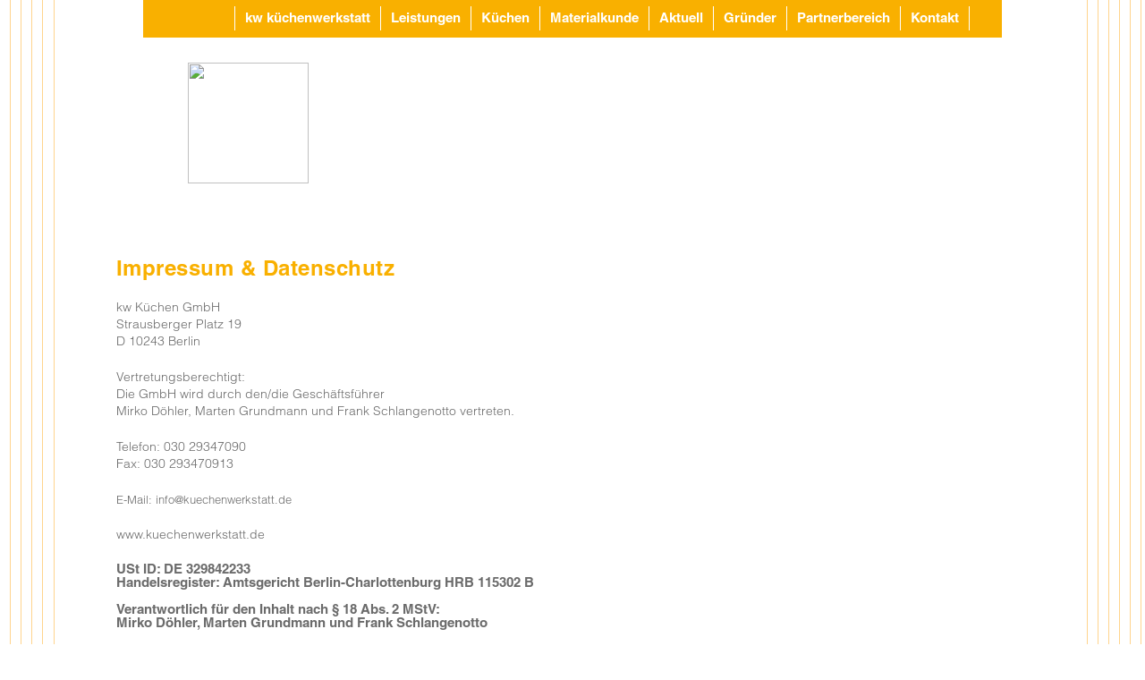

--- FILE ---
content_type: text/html; charset=utf-8
request_url: https://www.kuechenwerkstatt.de/imprint-datenschutz
body_size: 51879
content:
<!DOCTYPE html><html><head><meta charSet="utf-8"/><meta name="viewport" content="width=device-width"/><title>kw Küchen</title><meta name="description" content="kw Küchen in Strausberger Platz 19, Berlin 10243"/><meta property="og:description" content="kw Küchen in Strausberger Platz 19, Berlin 10243"/><meta name="twitter:description" content="kw Küchen in Strausberger Platz 19, Berlin 10243"/><meta name="keywords" content="Berlin"/><meta name="language" content="de"/><meta name="robots" content="INDEX,FOLLOW"/><meta name="geo.region" content="DE"/><meta name="geo.placename" content="Berlin"/><meta name="city" content="Berlin"/><meta name="zipcode" content="10243"/><meta property="og:title" content="kw Küchen"/><meta property="og:url" content="https://www.kuechenwerkstatt.de"/><meta property="og:type" content="website"/><meta name="twitter:title" content="kw Küchen"/><link rel="icon" type="image/ico" sizes="16x16" href="/images/kw_favicon_16.ico"/><link rel="icon" type="image/ico" sizes="32x32" href="/images/kw_favicon_32.ico"/><script defer="" src="/fonts/fontawesome/js/all.js"></script><link href="/fonts/fontawesome/css/all.css" rel="stylesheet"/><meta name="next-head-count" content="21"/><link rel="preload" href="/_next/static/css/f76788cadc76491e.css" as="style"/><link rel="stylesheet" href="/_next/static/css/f76788cadc76491e.css" data-n-g=""/><noscript data-n-css=""></noscript><script defer="" nomodule="" src="/_next/static/chunks/polyfills-c67a75d1b6f99dc8.js"></script><script src="/_next/static/chunks/webpack-db4eb1e8afb22bd9.js" defer=""></script><script src="/_next/static/chunks/framework-79bce4a3a540b080.js" defer=""></script><script src="/_next/static/chunks/main-6ce7cf607b76bf5d.js" defer=""></script><script src="/_next/static/chunks/pages/_app-422b3e959ba67b01.js" defer=""></script><script src="/_next/static/chunks/fec483df-64130a439708949a.js" defer=""></script><script src="/_next/static/chunks/5d9c925e-17880046764f3234.js" defer=""></script><script src="/_next/static/chunks/c16184b3-67891ee2e97b5bc6.js" defer=""></script><script src="/_next/static/chunks/1173-76bbf6bb7ad62fb6.js" defer=""></script><script src="/_next/static/chunks/1167-4f19a5b09032285d.js" defer=""></script><script src="/_next/static/chunks/8569-eec7addcb3cfb448.js" defer=""></script><script src="/_next/static/chunks/7583-6c0e7e9743f008fd.js" defer=""></script><script src="/_next/static/chunks/5740-e92922458649db6f.js" defer=""></script><script src="/_next/static/chunks/6481-39d52cbfac35d07f.js" defer=""></script><script src="/_next/static/chunks/4191-310bc7337a4bd4e2.js" defer=""></script><script src="/_next/static/chunks/3627-e6818978f9deeb3c.js" defer=""></script><script src="/_next/static/chunks/3326-b380cd502fc1d396.js" defer=""></script><script src="/_next/static/chunks/pages/%5B...slug%5D-7a4a266e9190f934.js" defer=""></script><script src="/_next/static/Gau2-L4x2AgXuabg8ZHm0/_buildManifest.js" defer=""></script><script src="/_next/static/Gau2-L4x2AgXuabg8ZHm0/_ssgManifest.js" defer=""></script><style data-styled="" data-styled-version="5.3.11">@font-face{font-family:"HelveticaLTW01";font-weight:500;src:url("/lfonts/1489452/7ce0a2f5-eb00-46aa-919c-5b3f3667646c.woff2") format("woff2"),url("/lfonts/1489452/cad22c74-45b4-4c49-9e6a-0cd3768a7bc7.woff") format("woff");}/*!sc*/
@font-face{font-family:"HelveticaLTW01";font-weight:300;src:url("/lfonts/1489424/37953885-0443-4c72-a693-9152a9f5a901.woff2") format("woff2"),url("/lfonts/1489424/fcce277c-07e2-4c88-ad8b-a71b484e2cbe.woff") format("woff");}/*!sc*/
@font-face{font-family:"ahb-icons";src:url("/fonts/ahb_icons-webfont.woff") format("woff");font-style:normal;font-display:swap;font-weight:400;}/*!sc*/
html,body,div,span,applet,object,iframe,h1,h2,h3,h4,h5,h6,p,blockquote,pre,a,abbr,acronym,address,big,cite,code,del,dfn,em,img,ins,kbd,q,s,samp,small,strike,strong,sub,sup,tt,var,b,u,i,center,dl,dt,dd,ol,ul,li,fieldset,form,label,legend,table,caption,tbody,tfoot,thead,tr,th,td,Article,aside,canvas,details,embed,figure,figcaption,footer,header,hgroup,menu,nav,output,ruby,section,summary,time,mark,audio,button,video{background:transparent;margin:0;padding:0;border:0;font-size:100%;font:inherit;vertical-align:baseline;}/*!sc*/
:focus{outline:0;}/*!sc*/
Article,aside,details,figcaption,figure,footer,header,hgroup,menu,nav,section{display:block;}/*!sc*/
body{line-height:1;}/*!sc*/
ol,ul{list-style:none;}/*!sc*/
li{list-style:none;}/*!sc*/
blockquote,q{quotes:none;}/*!sc*/
blockquote:before,blockquote:after,q:before,q:after{content:"";content:none;}/*!sc*/
table{border-collapse:collapse;border-spacing:0;}/*!sc*/
h1,h2,h3,h4,h5,h6,p,blockquote,pre,a{margin-block-start:0;margin-block-end:0;margin-inline-start:0;margin-inline-end:0;-webkit-hyphens:auto;-moz-hyphens:auto;-ms-hyphens:auto;hyphens:auto;}/*!sc*/
h1:focus,h2:focus,h3:focus,h4:focus,h5:focus,h6:focus,p:focus,blockquote:focus,pre:focus,a:focus,h1:active,h2:active,h3:active,h4:active,h5:active,h6:active,p:active,blockquote:active,pre:active,a:active{outline:none !important;}/*!sc*/
input[type="search"]::-webkit-search-cancel-button,input[type="search"]::-webkit-search-decoration,input[type="search"]::-webkit-search-results-button,input[type="search"]::-webkit-search-results-decoration{-webkit-appearance:none;-moz-appearance:none;}/*!sc*/
input[type="search"]{-webkit-appearance:none;-moz-appearance:none;-webkit-box-sizing:content-box;-moz-box-sizing:content-box;box-sizing:content-box;}/*!sc*/
textarea{overflow:auto;vertical-align:top;resize:vertical;}/*!sc*/
audio,canvas,video{display:inline-block;*display:inline;*zoom:1;max-width:100%;}/*!sc*/
audio:not([controls]){display:none;height:0;}/*!sc*/
[hidden]{display:none;}/*!sc*/
html{font-size:100%;-webkit-text-size-adjust:100%;-ms-text-size-adjust:100%;}/*!sc*/
a{-webkit-text-decoration:none;text-decoration:none;}/*!sc*/
a:focus{outline:thin dotted;}/*!sc*/
a:active,a:hover{outline:0;}/*!sc*/
img{border:0;-ms-interpolation-mode:bicubic;}/*!sc*/
figure{margin:0;}/*!sc*/
form{margin:0;}/*!sc*/
fieldset{border:1px solid #c0c0c0;margin:0 2px;padding:0.35em 0.625em 0.75em;}/*!sc*/
legend{border:0;padding:0;white-space:normal;*margin-left:-7px;}/*!sc*/
button,input,select,textarea{font-size:100%;margin:0;vertical-align:baseline;*vertical-align:middle;}/*!sc*/
button,input{line-height:normal;}/*!sc*/
button,select{text-transform:none;}/*!sc*/
button,html input[type="button"],input[type="reset"],input[type="submit"]{-webkit-appearance:button;cursor:pointer;*overflow:visible;}/*!sc*/
button[disabled],html input[disabled]{cursor:default;}/*!sc*/
input[type="checkbox"],input[type="radio"]{box-sizing:border-box;padding:0;*height:13px;*width:13px;}/*!sc*/
input[type="search"]{-webkit-appearance:textfield;-moz-box-sizing:content-box;-webkit-box-sizing:content-box;box-sizing:content-box;}/*!sc*/
input[type="search"]::-webkit-search-cancel-button,input[type="search"]::-webkit-search-decoration{-webkit-appearance:none;}/*!sc*/
button::-moz-focus-inner,input::-moz-focus-inner{border:0;padding:0;}/*!sc*/
textarea{overflow:auto;vertical-align:top;}/*!sc*/
table{border-collapse:collapse;border-spacing:0;}/*!sc*/
html,button,input,select,textarea{color:#222;}/*!sc*/
::-moz-selection{background:#b3d4fc;text-shadow:none;}/*!sc*/
::selection{background:#b3d4fc;text-shadow:none;}/*!sc*/
img{vertical-align:middle;}/*!sc*/
fieldset{border:0;margin:0;padding:0;}/*!sc*/
textarea{resize:vertical;}/*!sc*/
.chromeframe{margin:0.2em 0;background:#ccc;color:#000;padding:0.2em 0;}/*!sc*/
td{vertical-align:top;}/*!sc*/
a{color:currentColor;}/*!sc*/
body{-webkit-hyphens:auto;-moz-hyphens:auto;-ms-hyphens:auto;hyphens:auto;}/*!sc*/
:root{--color-primary:#f9b000;}/*!sc*/
*{font-family:"HelveticaLTW01",Arial,sans-serif;box-sizing:border-box;}/*!sc*/
html{min-height:100vh;}/*!sc*/
body{height:100%;font-family:"HelveticaLTW01",Arial,sans-serif;font-weight:400;font-size:15px;color:#6b6b6b;background:url(/images/kw_bg_pattern.png) repeat;}/*!sc*/
strong{font-weight:700;}/*!sc*/
p{font-weight:300;line-height:1.4;font-size:0.9375em;}/*!sc*/
h1{margin-bottom:1.4rem;font-weight:500;font-size:1.6rem;-webkit-letter-spacing:0.02em;-moz-letter-spacing:0.02em;-ms-letter-spacing:0.02em;letter-spacing:0.02em;line-height:1;}/*!sc*/
h2{font-size:22px;font-weight:500;-webkit-letter-spacing:0.02em;-moz-letter-spacing:0.02em;-ms-letter-spacing:0.02em;letter-spacing:0.02em;}/*!sc*/
h3{font-size:1.33333rem;-webkit-letter-spacing:0.02em;-moz-letter-spacing:0.02em;-ms-letter-spacing:0.02em;letter-spacing:0.02em;}/*!sc*/
h4{font-size:0.86667rem;line-height:1.61538;color:#6b6b6b;}/*!sc*/
li,a,span{color:inherit;font-size:inherit;font-weight:inherit;list-style-type:disc;}/*!sc*/
li{line-height:21px;}/*!sc*/
.frc-container .frc-icon{fill:var(--color-primary);stroke:var(--color-primary);}/*!sc*/
.frc-container .frc-progress{background-color:#444;}/*!sc*/
.frc-container .frc-progress::-webkit-progress-bar{background:#444;}/*!sc*/
.frc-container .frc-progress::-webkit-progress-value{background:var(--color-primary);}/*!sc*/
.frc-container .frc-progress::-moz-progress-bar{background:var(--color-primary);}/*!sc*/
.frc-container .frc-content .frc-button{color:var(--color-primary);border-color:var(--color-primary);}/*!sc*/
data-styled.g11[id="sc-global-bTPjni1"]{content:"sc-global-bTPjni1,"}/*!sc*/
.lSIoT{width:100%;max-width:1140px;margin:0 auto;}/*!sc*/
data-styled.g363[id="sc-13cr6p5-0"]{content:"lSIoT,"}/*!sc*/
.eYKVdS{background-color:white;padding:0 20px;}/*!sc*/
@media (min-width:48em){.eYKVdS{display:-webkit-box;display:-webkit-flex;display:-ms-flexbox;display:flex;width:100%;padding:30px 60px 0 60px;}}/*!sc*/
data-styled.g364[id="sc-13cr6p5-1"]{content:"eYKVdS,"}/*!sc*/
.hIIFiS .sc-13cr6p5-1{padding-top:0;paddinb-bottom:30px;}/*!sc*/
data-styled.g366[id="sc-ymveay-0"]{content:"hIIFiS,"}/*!sc*/
.KCNqy{max-width:1140px;width:100%;margin:auto;padding-bottom:20px;}/*!sc*/
@media (min-width:48em){.KCNqy{padding:0px 30px 20px 0px;}}/*!sc*/
data-styled.g367[id="sc-ymveay-1"]{content:"KCNqy,"}/*!sc*/
.exgEVr{margin-bottom:21px;}/*!sc*/
.exgEVr p,.exgEVr div{line-height:21px;font-size:15px;}/*!sc*/
.exgEVr a{text-transform:uppercase;font-weight:700;color:#f9b000;}/*!sc*/
.exgEVr a:hover{color:#f9b000;}/*!sc*/
.exgEVr > .managingDirectorWrapper{display:-webkit-box;display:-webkit-flex;display:-ms-flexbox;display:flex;-webkit-align-items:center;-webkit-box-align:center;-ms-flex-align:center;align-items:center;}/*!sc*/
.exgEVr > .managingDirectorWrapper p{margin-top:0;}/*!sc*/
.exgEVr > .addressLinksWrapper{display:-webkit-box;display:-webkit-flex;display:-ms-flexbox;display:flex;-webkit-flex-wrap:wrap;-ms-flex-wrap:wrap;flex-wrap:wrap;}/*!sc*/
.exgEVr > .addressLinksWrapper > span{margin:0 4px;}/*!sc*/
.exgEVr a.insta svg{height:18px;width:18px;}/*!sc*/
.exgEVr a.insta svg,.exgEVr a.insta svg path{fill:#898f9c;}/*!sc*/
data-styled.g369[id="sc-ymveay-3"]{content:"exgEVr,"}/*!sc*/
.ljeYmi{height:36px;width:57px;background-image:url("/images/sprite-s29f1189ba8.png");background-position:0px -146px;background-repeat:no-repeat;position:absolute;top:calc(130px / 2 - 36px / 2);cursor:pointer;z-index:999;left:10px;}/*!sc*/
data-styled.g371[id="sc-1s15jn1-0"]{content:"ljeYmi,"}/*!sc*/
.jmfOFX{top:0;left:0;width:calc(100vw - 20px);display:-webkit-box;display:-webkit-flex;display:-ms-flexbox;display:flex;-webkit-flex-direction:column;-ms-flex-direction:column;flex-direction:column;-webkit-box-pack:center;-webkit-justify-content:center;-ms-flex-pack:center;justify-content:center;position:absolute;z-index:999;}/*!sc*/
@media (min-width:48em){.jmfOFX{position:absolute;}.jmfOFX .sc-13cr6p5-0{padding:0 90px;position:relative;-webkit-align-items:center;-webkit-box-align:center;-ms-flex-align:center;align-items:center;}}/*!sc*/
data-styled.g372[id="sc-1s15jn1-1"]{content:"jmfOFX,"}/*!sc*/
.daVZii{display:block;position:absolute;top:10px;width:70px;height:70px;}/*!sc*/
@media (min-width:48em){.daVZii{top:70px;left:150px;width:100px;height:100px;}}/*!sc*/
@media (min-width:64em){.daVZii{width:135px;height:135px;}}/*!sc*/
data-styled.g373[id="sc-1s15jn1-2"]{content:"daVZii,"}/*!sc*/
.lfkdjq{display:block;margin-left:10px;width:100%;height:100%;}/*!sc*/
@media (min-width:48em){.lfkdjq{margin-left:unset;}}/*!sc*/
data-styled.g374[id="sc-1s15jn1-3"]{content:"lfkdjq,"}/*!sc*/
.hHivxk{text-align:center;color:#ffffff;padding-top:10px;font-size:15px;line-height:16px;margin-left:10px;}/*!sc*/
@media (min-width:48em){.hHivxk{font-size:19px;line-height:20px;margin-left:unset;}}/*!sc*/
data-styled.g375[id="sc-1s15jn1-4"]{content:"hHivxk,"}/*!sc*/
.lnXMbg{border-bottom:1px solid white;}/*!sc*/
.lnXMbg > a{color:#ffffff;display:-webkit-box;display:-webkit-flex;display:-ms-flexbox;display:flex;font-weight:700;font-size:18px;padding-left:10.5px;background-color:#f9b000;line-height:calc(130px / 2);width:100%;margin-bottom:2px;}/*!sc*/
@media (min-width:48em){.lnXMbg > a{font-size:15px;line-height:unset;padding-left:10.5px;padding-right:11.5px;padding-top:2px;padding-bottom:2px;background-color:transparent;wdith:unset;}}/*!sc*/
@media (min-width:48em){.lnXMbg{border-bottom:none;border-right:1px solid white;}.lnXMbg:first-child{border-left:1px solid white;}}/*!sc*/
data-styled.g376[id="sc-1s15jn1-5"]{content:"lnXMbg,"}/*!sc*/
.dAipzM{display:-webkit-box;display:-webkit-flex;display:-ms-flexbox;display:flex;-webkit-flex-wrap:wrap;-ms-flex-wrap:wrap;flex-wrap:wrap;-webkit-align-items:center;-webkit-box-align:center;-ms-flex-align:center;align-items:center;padding:130px 0 0 5px;-webkit-transform:translate3d(70vw,0,0);-ms-transform:translate3d(70vw,0,0);transform:translate3d(70vw,0,0);-webkit-transition:-webkit-transform 0.8s ease;-webkit-transition:transform 0.8s ease;transition:transform 0.8s ease;width:70vw;height:100vh;box-shadow:-2px -2px 5px rgba(50,50,50,0.5);background-color:#f9b000;}/*!sc*/
.dAipzM .sc-1s15jn1-0{display:none;left:0;}/*!sc*/
.dAipzM ul{list-style:none;overflow-y:auto;height:calc(100vh - 130px);}/*!sc*/
@media (min-width:48em){.dAipzM{position:relative;display:-webkit-box;display:-webkit-flex;display:-ms-flexbox;display:flex;-webkit-transform:translate3d(0,0,0);-ms-transform:translate3d(0,0,0);transform:translate3d(0,0,0);width:100%;left:5%;top:-1px;height:unset;padding:0.5em 0;box-shadow:none;-webkit-align-items:center;-webkit-box-align:center;-ms-flex-align:center;align-items:center;}.dAipzM .sc-1s15jn1-5{display:-webkit-box;display:-webkit-flex;display:-ms-flexbox;display:flex;}.dAipzM .sc-1s15jn1-0{display:none;}.dAipzM ul{display:-webkit-box;display:-webkit-flex;display:-ms-flexbox;display:flex;-webkit-flex-wrap:wrap;-ms-flex-wrap:wrap;flex-wrap:wrap;height:unset;}}/*!sc*/
data-styled.g378[id="sc-1s15jn1-7"]{content:"dAipzM,"}/*!sc*/
.VUYPj{position:fixed;display:-webkit-box;display:-webkit-flex;display:-ms-flexbox;display:flex;right:0;top:0;max-height:120px;z-index:9999;width:77px;}/*!sc*/
@media (min-width:48em){.VUYPj{background-color:#f9b000;position:fixed;z-index:9999;width:960px;left:50%;-webkit-transform:translateX(-50%);-ms-transform:translateX(-50%);transform:translateX(-50%);padding:0 60px;}.VUYPj .sc-1s15jn1-0{display:none;}}/*!sc*/
data-styled.g379[id="sc-1s15jn1-8"]{content:"VUYPj,"}/*!sc*/
.iKckrq{display:-webkit-box;display:-webkit-flex;display:-ms-flexbox;display:flex;-webkit-flex-direction:column;-ms-flex-direction:column;flex-direction:column;width:100%;margin:134px auto 50px auto;padding:0 10px;}/*!sc*/
@media (min-width:48em){.iKckrq{margin:234px auto 50px auto;padding:0;}}/*!sc*/
@media (min-width:64em){.iKckrq{-webkit-flex-direction:row;-ms-flex-direction:row;flex-direction:row;}}/*!sc*/
.iKckrq p,.iKckrq span,.iKckrq h1,.iKckrq h2,.iKckrq h3,.iKckrq h4,.iKckrq ol,.iKckrq ul{margin:21px 0;}/*!sc*/
.iKckrq h2{color:#f9b000;font-size:20px;}/*!sc*/
.iKckrq > div >div:last-child{margin:50px 0 0 0;}/*!sc*/
.iKckrq ul{padding-left:15px;}/*!sc*/
.iKckrq ul li{margin-bottom:21px;}/*!sc*/
.iKckrq ul li span{font-family:Helvetica,Arial,sans-serif;font-size:15px;font-weight:300;line-height:21px;}/*!sc*/
.iKckrq ol{padding-left:42px;}/*!sc*/
.iKckrq ol li span{font-family:Helvetica,Arial,sans-serif;font-size:15px;font-weight:300;line-height:21px;}/*!sc*/
data-styled.g485[id="sc-1kqfw17-0"]{content:"iKckrq,"}/*!sc*/
.llfHvR{margin:0 0 21px 0;color:#f9b000;font-weight:700;font-size:24px;line-height:28px;}/*!sc*/
data-styled.g486[id="sc-sLsrZ"]{content:"llfHvR,"}/*!sc*/
.fymkxZ{width:100%;}/*!sc*/
@media (min-width:64em){.fymkxZ{max-width:224px;}}/*!sc*/
data-styled.g487[id="sc-phqc2w-0"]{content:"fymkxZ,"}/*!sc*/
</style></head><body lang="de-DE"><div id="__next" data-reactroot=""><div id="customHtml"><script src="https://www.gedk-consent-manager.de/public/app.js?apiKey=9017902b7b1ab1cbb807df6c5fa967771dbf72cd835bd1ff&amp;domain=96976b5" referrerpolicy="origin"></script>

<script type="text/javascript">
			var _paq = _paq || [];
			_paq.push(['trackPageView']);
			_paq.push(['enableLinkTracking']);
			(function() {
				var u=(("https:" == document.location.protocol) ? "https" : "http") + "://matomo.gedk.de/";
				_paq.push(['setTrackerUrl', u+'piwik.php']);
				_paq.push(['setSiteId', 14]);
				var d=document, g=d.createElement('script'), s=d.getElementsByTagName('script')[0]; g.type='text/javascript';
				g.defer=true; g.async=true; g.src=u+'piwik.js'; s.parentNode.insertBefore(g,s);
			})();
		</script>
		<noscript><p><img src="//matomo.gedk.de/piwik.php?idsite=14" style="border:0;" alt="" /></p></noscript>
</div><div class="sc-1s15jn1-1 jmfOFX"><div class="sc-13cr6p5-0 lSIoT"><div class="sc-1s15jn1-8 VUYPj"><div class="sc-1s15jn1-0 ljeYmi"></div><div class="sc-1s15jn1-7 dAipzM"><div class="sc-1s15jn1-0 ljeYmi"></div><ul><li class="sc-1s15jn1-5 lnXMbg"><a href="/">kw küchenwerkstatt</a></li><li class="sc-1s15jn1-5 lnXMbg"><a href="leistungen">Leistungen</a></li><li class="sc-1s15jn1-5 lnXMbg"><a href="kw-kuechen">Küchen</a></li><li class="sc-1s15jn1-5 lnXMbg"><a href="material">Materialkunde</a></li><li class="sc-1s15jn1-5 lnXMbg"><a href="aktuell">Aktuell</a></li><li class="sc-1s15jn1-5 lnXMbg"><a href="gruender">Gründer</a></li><li class="sc-1s15jn1-5 lnXMbg"><a href="https://intranet.kuechenwerkstatt.de/">Partnerbereich</a></li><li class="sc-1s15jn1-5 lnXMbg"><a href="kontakt">Kontakt</a></li></ul></div></div><a href="/" class="sc-1s15jn1-2 daVZii"><img src="https://assets.caisy.io/assets/9bb3f250-6b0d-4c9c-8bb0-150dbbcdb229/09c3c4b9-3dd2-41e1-9069-8885654885f0/d9781b9f-2cc0-4a76-a4a8-0819d24895f0kwdachseitelogo.png" class="sc-1s15jn1-3 lfkdjq"/><p class="sc-1s15jn1-4 hHivxk">MEINE KÜCHE</p></a></div></div><div class="sc-13cr6p5-0 lSIoT"><div class="sc-13cr6p5-1 eYKVdS"><div class="sc-1kqfw17-0 iKckrq"><div><h1 class="sc-sLsrZ llfHvR">Impressum &amp; Datenschutz</h1><p>kw Küchen<!-- --> GmbH<br/>Strausberger Platz 19<br/>D<!-- --> <!-- -->10243<!-- --> <!-- -->Berlin<br/></p><p>Vertretungsberechtigt: <br/>Die <span>GmbH</span> wird durch<!-- --> <!-- -->den/die<!-- --> Geschäftsführer<br/><span>Mirko Döhler, Marten Grundmann und Frank Schlangenotto<!-- --> vertreten.</span></p><p>Telefon: <!-- -->030 29347090<br/>Fax: <!-- -->030 293470913<br/><p>E-Mail: <a href="mailto:info@kuechenwerkstatt.de">info@kuechenwerkstatt.de</a></p></p>USt ID: <!-- -->DE 329842233<br/>Handelsregister: Amtsgericht Berlin-Charlottenburg HRB 115302 B<br/><br/>Verantwortlich für den Inhalt nach § 18 Abs. 2 MStV:<br/> <span> <!-- --> Mirko Döhler, Marten Grundmann und Frank Schlangenotto</span><br/><h2 style="text-align:left">Streitbeilegung</h2><p>Die Zufriedenheit unserer Kunden steht für uns an erster Stelle. Sollten Sie Beschwerden im Zusammenhang mit unseren Leistungen haben, können Sie sich deshalb jederzeit an uns wenden. Wir werden dann gemeinsam eine einvernehmliche Lösung suchen. An einem Streitbeilegungsverfahren vor einer Verbraucherschlichtungsstelle nehmen wir nicht teil.</p><h2 style="text-align:left">Haftungshinweis</h2><p>Es wird keine Haftung für die Richtigkeit, Vollständigkeit und Aktualität der Inhalte der eigenen Webseite übernommen. Auf die Gestaltung und die Inhalte verlinkter Webseiten haben wir keinerlei Einfluss. Deshalb distanzieren wir uns hiermit ausdrücklich von allen Inhalten aller verlinkten Seiten Dritter und machen uns diese Inhalte nicht zu eigen. Die verlinkten Seiten wurden zum Zeitpunkt der Verlinkung auf mögliche Rechtsverstöße überprüft. Rechtswidrige Inhalte waren zum Zeitpunkt der Verlinkung nicht erkennbar. Eine permanente inhaltliche Kontrolle der verlinkten Seiten ist jedoch ohne konkrete Anhaltspunkte einer Rechtsverletzung nicht zumutbar. Bei bekannt werden von Rechtsverletzungen werden wir derartige Links umgehend entfernen.</p><h2 style="text-align:left">
</h2><h2 style="text-align:left"><strong>Datenschutzinformation</strong></h2><p><strong>I. Gegenstand dieser Datenschutzerklärung</strong></p><p style="text-align:justify">Wir freuen uns über Ihr Interesse an unserem Internetauftritt und unseren Angeboten auf unseren Webseiten. Der Schutz Ihrer personenbezogenen Daten (im Folgenden kurz „Daten”) ist uns ein großes und sehr wichtiges Anliegen. Als personenbezogene Daten gelten alle Angaben, die einen Rückschluss auf Ihre Identität als Nutzer unseres Angebotes zulassen (z.B. Name, E-Mail-Adresse, Anschrift).</p><p style="text-align:justify">Nachfolgend möchten wir Sie daher ausführlich darüber informieren, welche Daten bei Ihrem Besuch unseres Internetauftritts und Nutzung unserer dortigen Angebote erhoben und wie diese von uns im Folgenden verarbeitet oder genutzt werden, ebenso wie, welche begleitenden Schutzmaßnahmen wir auch in technischer und organisatorischer Hinsicht getroffen haben.</p><p style="text-align:justify">Der Nutzung der auf unserer Internetseite veröffentlichten Kontaktdaten durch Dritte zur Übersendung von nicht ausdrücklich angeforderter Werbung und Informationsmaterialien wird hiermit ausdrücklich widersprochen. Wir behalten uns ausdrücklich rechtliche Schritte im Falle der unverlangten Zusendung von Werbeinformationen vor.</p><p>
</p><p>kw Küchen<!-- --> GmbH<br/>Strausberger Platz 19<br/>10243<!-- --> Berlin<br/><br/>Telefon: 030 29347090 <!-- --> <br/>E-Mail : info@kuechenwerkstatt.de<br/></p><p><strong>III. Datenverarbeitung</strong></p><p><strong>1. Verarbeitung personenbezogener Daten</strong></p><p style="text-align:justify">Wir erheben und verwenden personenbezogene Daten unserer Nutzer grundsätzlich nur, soweit dies zur Bereitstellung einer funktionsfähigen Website sowie unserer Inhalte und Leistungen erforderlich ist. Die Erhebung und Verwendung personenbezogener Daten unserer Nutzer erfolgt regelmäßig nur nach Einwilligung des Nutzers. Eine Ausnahme gilt in solchen Fällen, in denen eine vorherige Einholung einer Einwilligung aus tatsächlichen Gründen nicht möglich ist und die Verarbeitung der Daten durch gesetzliche Vorschriften gestattet ist.</p><p><strong>2. Rechtsgrundlage für die Verarbeitung personenbezogener Daten</strong></p><p style="text-align:justify">2.1. Soweit wir für Verarbeitungsvorgänge personenbezogener Daten eine Einwilligung der betroffenen Person einholen, dient Art. 6 Abs. 1 lit. a EU-Datenschutzgrundverordnung (DSGVO) als Rechtsgrundlage für die Verarbeitung personenbezogener Daten.</p><p style="text-align:justify">2.2. Bei der Verarbeitung von personenbezogenen Daten, die zur Erfüllung eines Vertrages, dessen Vertragspartei die betroffene Person ist, erforderlich ist, dient Art. 6 Abs. 1 lit. b DSGVO als Rechtsgrundlage. Dies gilt auch für Verarbeitungsvorgänge, die zur Durchführung vorvertraglicher Maßnahmen erforderlich sind.</p><p style="text-align:justify">2.3. Soweit eine Verarbeitung personenbezogener Daten zur Erfüllung einer rechtlichen Verpflichtung erforderlich ist, der unsere Behörde unterliegt, dient Art. 6 Abs. 1 lit. c DSGVO als Rechtsgrundlage.</p><p><strong>3. Löschung der Daten/ Speicherdauer</strong></p><p style="text-align:justify">Die personenbezogenen Daten der betroffenen Person werden gelöscht oder gesperrt, sobald der Zweck der Speicherung entfällt. Eine Speicherung kann darüber hinaus dann erfolgen, wenn dies durch den europäischen oder nationalen Gesetzgeber in unionsrechtlichen Verordnungen, Gesetzen oder sonstigen Vorschriften, denen der Verantwortliche unterliegt, vorgesehen wurde. Eine Sperrung oder Löschung der Daten erfolgt auch dann, wenn eine durch die genannten Normen vorgeschriebene Speicherfrist abläuft, es sei denn, dass eine Erforderlichkeit zur weiteren Speicherung der Daten für einen Vertragsabschluss oder eine Vertragserfüllung besteht.</p><p><strong>IV. Bereitstellung der Website für informatorische Nutzung</strong></p><p><strong>1. Beschreibung und Umfang der Datenverarbeitung</strong></p><p style="text-align:justify">Umfang und Art der Erhebung und Verwendung Ihrer Daten unterscheidet sich danach, ob Sie unseren Internetauftritt nur zum Abruf von Informationen besuchen oder direkt Kontakt mit uns aufnehmen. Für die nur informatorische Nutzung unseres Internetauftritts ist es grundsätzlich nicht erforderlich, dass Sie personenbezogene Daten angeben.</p><p style="text-align:justify">Vielmehr erheben und verwenden wir in diesem Fall nur diejenigen Ihrer Daten, die uns Ihr Internetbrowser automatisch übermittelt, wie etwa:</p><ul style="text-align:left"><li><span>Datum und Uhrzeit des Abrufs einer unserer Internetseiten</span></li><li><span>Ihren Browsertyp</span></li><li><span>die Browser-Einstellungen</span></li><li><span>das verwendete Betriebssystem</span></li><li><span>die von Ihnen zuletzt besuchte Seite</span></li><li><span>die übertragene Datenmenge und der Zugriffsstatus (Datei übertragen, Datei nicht gefunden etc.) sowie</span></li><li><span>Ihre IP-Adresse.</span></li></ul><p style="text-align:justify">Diese Daten erheben und verwenden wir bei einem informatorischen Besuch ausschließlich in nicht-personenbezogener Form. Dies erfolgt, um die Nutzung der von Ihnen abgerufenen Internetseiten überhaupt zu ermöglichen, zu statistischen Zwecken sowie zur Verbesserung unseres Internetangebots. Die IP-Adresse speichern wir nur für die Dauer Ihres Besuchs, eine personenbezogene Auswertung findet nicht statt.</p><p><strong>2. Rechtsgrundlage</strong></p><p style="text-align:justify">Rechtsgrundlage für die vorübergehende Speicherung der Daten ist Art. 6 Abs. 1 lit. a, b DSGVO.</p><p><strong>3. Zweck der Datenverarbeitung</strong></p><p style="text-align:justify">Die vorübergehende Speicherung der IP-Adresse durch das System ist notwendig, um eine Auslieferung der Website an den Rechner der Nutzerin bzw. des Nutzers zu ermöglichen. Hierfür muss die IP-Adresse der Nutzerin/des Nutzers für die Dauer der Sitzung gespeichert bleiben.</p><p><strong>4. Dauer der Speicherung</strong></p><p style="text-align:justify">Die Daten werden gelöscht, sobald sie für die Erreichung des Zweckes ihrer Erhebung nicht mehr erforderlich sind. Im Falle der Erfassung der Daten zur Bereitstellung der Website ist dies der Fall, wenn die jeweilige Sitzung beendet ist.</p><p><strong>4. Widerspruchs- und Beseitigungsmöglichkeit</strong></p><p style="text-align:justify">Die Erfassung der Daten zur Bereitstellung der Website und die Speicherung der Daten in Logfiles ist für den Betrieb der Internetseite zwingend erforderlich.</p><p><strong>V. Kontaktaufnahme über unsere Website</strong></p><p><strong>1. Beschreibung und Umfang der Datenverarbeitung</strong></p><p style="text-align:justify">Soweit Sie uns über unseren Internetauftritt kontaktieren, ist es für die weiterführende Korrespondenz notwendig, dass Sie dazu weitere Daten angeben. Es handelt sich um diejenigen Daten, die zur jeweiligen Abwicklung erforderlich sind, insbesondere Ihre Telefonnummer/ E-Mailadresse oder postalische Anschrift. Diese Angaben können Sie freiwillig machen und dienen ausschließlich dem Zweck, die von Ihnen gewünschte Rücksprache zu tätigen. Wenn Sie eine Anfrage über das Kontaktformular oder per E-Mail an die uns richten, werden Ihre Daten ausschließlich für die Korrespondenz mit Ihnen verwendet.</p><p><strong>2. Rechtsgrundlage für die Datenverarbeitung</strong></p><p style="text-align:justify">Die Nutzung der individuellen Dienste/Log-in Bereiche erfolgt aufgrund von Anmeldung der Nutzerin/des Nutzers auf der Website. Rechtsgrundlage für die Verarbeitung der Daten nach Anmeldung zu den individuellen Diensten/Log-in Bereichen durch die Nutzerinnen und Nutzer ist bei Vorliegen einer Einwilligung der Nutzerinnen und Nutzer Art. 6 Abs. 1 lit. a DSGVO.</p><p style="text-align:justify">Wenn Sie unser Kontaktformular für Anfragen einen bestehenden Vertrag bzw. einen möglichen Vertragsschluss betreffend verwenden, ist die Rechtsgrundlage der Datenverarbeitung die Durchführung (vor-)vertraglicher Maßnahmen auf Anfrage des Betroffenen, Art. 6 Abs. Satz 1 lit. b DSGVO.</p><p><strong>3. Zweck der Datenverarbeitung</strong></p><p style="text-align:justify">Die Erhebung Daten der Nutzerinnen und Nutzer dient dazu, die individuellen Dienste/Log-in Bereiche verwenden zu können.</p><p><strong>4. Dauer der Speicherung</strong></p><p style="text-align:justify">Die Daten werden gelöscht, sobald sie für die Erreichung des Zweckes ihrer Erhebung nicht mehr erforderlich sind. Die für die Nutzung der individuellen Dienste/Log-in Bereiche angegebenen personenbezogenen Daten werden gespeichert, bis sich die Nutzerin bzw. der Nutzer vom jeweiligen Dienst abmeldet.</p><p><strong>5. Widerspruchs- und Beseitigungsmöglichkeit</strong></p><p style="text-align:justify">Eine Abmeldung von den individuellen Diensten ist jederzeit möglich. In Falle der Abmeldung werden die personenbezogenen Daten unverzüglich gelöscht.</p><p><strong>VI. Newsletter</strong></p><p><strong>1. Beschreibung und Umfang der Datenverarbeitung</strong></p><p style="text-align:justify">Um Ihnen unseren Newsletter zusenden zu können, verwenden wir das sogenannte Double Opt-In-Verfahren. Nur wenn Sie uns zuvor ausdrücklich bestätigt haben, dass Sie den Newsletter erhalten wollen, werden wir Ihnen eine Aktivierungs-E-Mail zusenden und Sie bitten, durch das Anklicken eines in dieser E-Mail enthaltenen Links zu bestätigen, dass Sie unseren Newsletter erhalten möchten. Für die Verarbeitung der Daten wird im Rahmen des Anmeldevorgangs Ihre Einwilligung eingeholt und auf diese Datenschutzerklärung verwiesen.</p><p><strong>2. Rechtsgrundlage für die Datenverarbeitung</strong></p><p style="text-align:justify">Der Newsletter-Versand erfolgt aufgrund von Anmeldung der Nutzerin/des Nutzers auf der Website. Rechtsgrundlage für die Verarbeitung der Daten nach Anmeldung zum Newsletter durch die Nutzerinnen und Nutzer ist bei Vorliegen einer Einwilligung Art. 6 Abs. 1 lit. a DSGVO.</p><p><strong>3. Zweck der Datenverarbeitung</strong></p><p style="text-align:justify">Die Erhebung der Daten der Nutzerinnen und Nutzer dient dazu, den Newsletter zuzustellen.</p><p><strong>4. Dauer der Speicherung</strong></p><p style="text-align:justify">Die Daten werden gelöscht, sobald sie für die Erreichung des Zweckes ihrer Erhebung nicht mehr erforderlich sind. Die E-Mail-Adresse der Nutzerin oder des Nutzers wird demnach ab Anmeldung zum Newsletter bis zur Beendigung des Abonnements gespeichert.</p><p><strong>5. Widerspruchs- und Beseitigungsmöglichkeit</strong></p><p style="text-align:justify">Das Abonnement des Newsletters kann durch die Nutzerin/den Nutzer jederzeit gekündigt werden. Zu diesem Zweck findet sich in jedem Newsletter ein entsprechender Link. In Falle der Kündigung werden die personenbezogenen Daten unverzüglich gelöscht.</p><p><strong>VII. Verwendung von Cookies</strong></p><p><strong>1. Allgemeines</strong></p><p style="text-align:justify">Wir verwenden auf unseren Internetseiten Cookies. Cookies sind kleine Textdateien, die in der Regel aus Buchstaben und Zahlen bestehen und bei Besuch bestimmter Internetseiten auf dem Computer des Nutzers abgelegt werden.</p><p style="text-align:justify">Einige dieser Cookies sind für die Funktion unserer Webseite unerlässlich, während andere Cookies uns dabei helfen, unsere Webseite zu verbessern, indem wir Einblicke in die Nutzung der Webseite durch Sie erhalten.</p><p style="text-align:justify">Standardmäßig verwenden wir nur notwendige Cookies. Notwendige Cookies ermöglichen die Kernfunktionalitäten unserer Webseite. Die Webseite kann ohne diese Cookies nicht richtig angezeigt werden bzw. einzelne Bereiche funktionieren unter Umständen nicht richtig. Erforderliche Cookies können nur durch entsprechende Einstellungen in Ihrem Browser verhindert werden.</p><p style="text-align:justify">Cookies, die nicht für die Funktion der Webseite notwendig sind („nicht-notwendige Cookies“), verwenden wir nur, wenn Sie über unser Cookie-Banner Ihre Einwilligung gegeben haben. Sie können jederzeit zu unserer Datenschutzinformation zurückkehren und Ihre Einwilligung widerrufen bzw. Änderungen vornehmen. <strong>Folgende zusätzliche Möglichkeiten bestehen in Bezug auf Cookies:</strong></p><ul style="text-align:left"><li><span><strong>Falls Sie nicht möchten, dass Cookies auf Ihrem Rechner gespeichert werden, können Sie die entsprechende Option in den Systemeinstellungen Ihres Browsers deaktivieren. Gespeicherte Cookies können in den Systemeinstellungen des Browsers gelöscht werden. Bitte beachten Sie, dass die Deaktivierung von Cookies zu Funktionseinschränkungen dieser Webseite führen kann.</strong></span></li><li><span><strong>Sie können dem Einsatz von Cookies, die dem Webseite-Tracking und Werbezwecken dienen, über die Netzwerkwerbeinitiative </strong><strong><a href="http://optout.networkadvertising.org/" target="_blank" class="">http://optout.networkadvertising.org/</a></strong><strong> oder die amerikanische Webseite </strong><strong><a href="http://www.aboutads.info/choices" target="_blank" class="">http://www.aboutads.info/choices</a></strong><strong> oder die europäische Webseite </strong><strong><a href="http://www.youronlinechoices.com/uk/your-ad-choices/" target="_blank" class="">http://www.youronlinechoices.com/uk/your-ad-choices/</a></strong><strong> widersprechen.</strong></span></li></ul><p> </p><p style="text-align:justify"><strong>2. Google Analytics</strong><strong><a href="#_msocom_1" class="">[ML1]</a></strong><strong> </strong></p><p style="text-align:justify">Soweit Sie Ihre Einwilligung<a href="#_msocom_2" class="">[ML2]</a>  erklärt haben, wird auf dieser Website Google Analytics 4 eingesetzt, ein Webanalysedienst der Google LLC. Verantwortliche Stelle für Nutzer in der EU/ dem EWR und der Schweiz ist Google Ireland Limited, Google Building Gordon House, 4 Barrow St, Dublin, D04 E5W5, Irland („Google“).</p><p><strong>2.1 Beschreibung und Umfang</strong></p><p> </p><p>Google Analytics verwendet Cookies, die eine Analyse der Benutzung unserer Webseiten durch Sie ermöglichen. Die mittels der Cookies erhobenen Informationen über Ihre Benutzung dieser Website werden in der Regel an einen Server von Google in den USA übertragen und dort gespeichert.</p><p style="text-align:justify">Wir nutzen die Funktion User-ID. Mithilfe der User ID können wir einer oder mehreren Sitzungen (und den Aktivitäten innerhalb dieser Sitzungen) eine eindeutige, dauerhafte ID zuweisen und Nutzerverhalten geräteübergreifend analysieren<a href="#_msocom_3" class="">[ML3]</a> .</p><p style="text-align:justify">Wir nutzen Google Signale. Damit werden in Google Analytics zusätzliche Informationen zu Nutzern erfasst, die personalisierte Anzeigen aktiviert haben (Interessen und demographische Daten) und Anzeigen können in geräteübergreifenden Remarketing-Kampagnen an diese Nutzer ausgeliefert werden. <a href="#_msocom_4" class="">[ML4]</a> </p><p style="text-align:justify">Bei Google Analytics 4 ist die Anonymisierung von IP-Adressen standardmäßig aktiviert. Aufgrund der IP-Anonymisierung wird Ihre IP-Adresse von Google innerhalb von Mitgliedstaaten der Europäischen Union oder in anderen Vertragsstaaten des Abkommens über den Europäischen Wirtschaftsraum gekürzt. Nur in Ausnahmefällen wird die volle IP-Adresse an einen Server von Google in den USA übertragen und dort gekürzt. Die im Rahmen von Google Analytics von Ihrem Browser übermittelte IP-Adresse wird laut Google nicht mit anderen Daten von Google zusammengeführt.</p><p style="text-align:justify">Während Ihres Website-Besuchs wird Ihr Nutzerverhalten in Form von „Ereignissen“ erfasst. Ereignisse können sein:</p><p style="text-align:justify">·         Seitenaufrufe</p><p style="text-align:justify">·         Erstmaliger Besuch der Website</p><p style="text-align:justify">·         Start der Sitzung</p><p style="text-align:justify">·         Besuchte Webseiten</p><p style="text-align:justify">·         Ihr „Klickpfad“, Interaktion mit der Website</p><p style="text-align:justify">·         Scrolls (immer wenn ein Nutzer bis zum Seitenende (90%) scrollt)</p><p style="text-align:justify">·         Klicks auf externe Links</p><p style="text-align:justify">·         interne Suchanfragen</p><p style="text-align:justify">·         Interaktion mit Videos</p><p style="text-align:justify">·         Dateidownloads</p><p style="text-align:justify">·         gesehene / angeklickte Anzeigen</p><p style="text-align:justify">·         Spracheinstellung</p><p style="text-align:justify">·         Außerdem wird erfasst:</p><p style="text-align:justify">·         Ihr ungefährer Standort (Region)</p><p style="text-align:justify">·         Datum und Uhrzeit des Besuchs</p><p style="text-align:justify">·         Ihre IP-Adresse (in gekürzter Form)</p><p style="text-align:justify">·         technische Informationen zu Ihrem Browser und den von Ihnen genutzten Endgeräten (z.B. Spracheinstellung, Bildschirmauflösung)</p><p style="text-align:justify">·         Ihr Internetanbieter</p><p style="text-align:justify">·         die Referrer-URL (über welche Website/ über welches Werbemittel Sie auf diese Website gekommen sind)</p><p style="text-align:justify"> </p><p><strong>2.2. Zwecke der Verarbeitung</strong><br/><br/></p><p style="text-align:justify">Im Auftrag des Betreibers dieser Website wird Google diese Informationen benutzen, um Ihre [pseudonyme [NICHT BEI NUTZUNG VON USER-ID]] Nutzung der Website auszuwerten und um Reports über die Website-Aktivitäten zusammenzustellen. Die durch Google Analytics bereitgestellten Reports dienen der Analyse der Leistung unserer Website<a href="#_msocom_5" class="">[ML5]</a> .  </p><p><strong> </strong></p><p><strong>2.3 Empfänger</strong></p><p>Empfänger der Daten sind/können sein</p><p>Google Ireland Limited, Gordon House, Barrow Street, Dublin 4, Irland</p><p>Google LLC, 1600 Amphitheatre Parkway Mountain View, CA 94043, USA</p><p>Alphabet Inc., 1600 Amphitheatre Parkway Mountain View, CA 94043, USA</p><p style="text-align:justify"> </p><p><strong>2.4 Drittlandtransfer</strong></p><p><strong> </strong></p><p style="text-align:justify">Für die USA hat die Europäische Kommission am 10.Juli 2023 ihren Angemessenheitsbeschluss angenommen. Google LLC ist nach dem EU-US Privacy Framework zertifiziert. Da Google-Server weltweit verteilt sind und eine Übertragung in Drittländer (beispielsweise nach Singapur) nicht völlig ausgeschlossen werden kann, haben wir mit dem Anbieter zudem die EU-Standardvertragsklauseln abgeschlossen.</p><p><strong>2.5 Speicherdauer</strong><br/><br/></p><p>Die von uns gesendeten und mit Cookies verknüpften Daten werden nach 2 [ODER: 14 Monaten] automatisch gelöscht. Die maximale Lebensdauer der Google Analytics Cookies beträgt 2 Jahre. Die Löschung von Daten, deren Aufbewahrungsdauer erreicht ist, erfolgt automatisch einmal im Monat.</p><p style="text-align:justify"> </p><p><strong>2.6 Rechtsgrundlage</strong><br/><br/></p><p style="text-align:justify">Rechtsgrundlage für diese Datenverarbeitung ist Ihre Einwilligung gem. Art.6 Abs.1 S.1 lit.a DSGVO.</p><p style="text-align:justify">Zudem hat der Websitebetreiber ein berechtigtes Interesse an der Analyse und Verbesserung seiner Werbeangebote, Art. 6 Abs. 1 lit f DSGVO:</p><p style="text-align:justify"> </p><p><strong>2.7 Widerruf</strong></p><p><strong> </strong></p><p style="text-align:justify">Sie können Ihre Einwilligung jederzeit mit Wirkung für die Zukunft widerrufen, indem Sie die Cookie-Einstellungen [HIER DEN LINK ZU DEN EINSTELLUNGSMÖGLICHKEITEN DES CONSENT-TOOLS SETZEN] aufrufen und dort Ihre Auswahl ändern. Die Rechtmäßigkeit der aufgrund der Einwilligung bis zum Widerruf erfolgten Verarbeitung bleibt davon unberührt.</p><p style="text-align:justify">Sie können die Speicherung von Cookies auch von vornherein durch eine entsprechende Einstellung Ihrer Browser-Software verhindern. Wenn Sie Ihren Browser so konfigurieren, dass alle Cookies abgelehnt werden, kann es jedoch zu Einschränkung von Funktionalitäten auf dieser und anderen Websites kommen. Sie können darüber hinaus die Erfassung der durch das Cookie erzeugten und auf Ihre Nutzung der Website bezogenen Daten (inkl. Ihrer IP-Adresse) an Google sowie die Verarbeitung dieser Daten durch Google verhindern, indem Sie</p><p style="text-align:justify">a. Ihre Einwilligung in das Setzen des Cookies nicht erteilen oder<br/>b. das Browser-Add-on zur Deaktivierung von Google Analytics <a href="https://tools.google.com/dlpage/gaoptout?hl=de" target="_blank" class="">HIER</a> herunterladen und installieren.</p><p style="text-align:justify">Nähere Informationen zu Nutzungsbedingungen von Google Analytics und zum Datenschutz bei Google finden Sie unter <a href="https://marketingplatform.google.com/about/analytics/terms/de/" target="_blank" class="">https://marketingplatform.google.com/about/analytics/terms/de/</a> und unter <a href="https://policies.google.com/?hl=de" target="_blank" class="">https://policies.google.com/?hl=de</a>.</p><p style="text-align:justify"><strong>3. Verwendung von Google Maps</strong><a href="#_msocom_6" class="">[ML6]</a> </p><p style="text-align:justify">Soweit Sie Ihre Einwilligung erklärt haben, nutzt diese Website das Angebot Google Maps der Google Inc., 1600 Amphitheatre Parkway, Mountain View, California 94043, USA. Verantwortliche Stelle für Nutzer in der EU/ dem EWR und der Schweiz ist Google Ireland Limited, Google Building Gordon House, 4 Barrow St, Dublin, D04 E5W5, Irland („Google“).</p><p style="text-align:justify"><strong>3.1. Beschreibung und Umfang</strong></p><p style="text-align:justify">Google Maps ist ein Webdienst zur Darstellung von interaktiven (Land-)Karten, um geographische Informationen visuell darzustellen. Durch die Verwendung können wir Ihnen interaktive Karten direkt in der Webseite anzeigen und ermöglichen Ihnen die komfortable Nutzung der Karten-Funktion</p><p style="text-align:justify">Aufgrund des Besuches unserer Webseite erhält Google  Information, dass Sie die entsprechende Unterseite unserer Webseite aufgerufen haben sowie Datum und Uhrzeit des Besuchs auf der betreffenden Webseite und IP-Adresse. Dies erfolgt unabhängig davon, ob Sie bei Google eingeloggt sind. Wenn Sie eingeloggt sind, werden Ihre Daten allerdings Ihrem Konto zugeordnet. Wenn Sie die Zuordnung mit Ihrem Profil bei Google nicht wünschen, müssen Sie sich vor Aktivierung einer Map ausloggen.</p><p style="text-align:justify">Bereits beim Aufrufen derjenigen Unterseiten, in die die Karte von Google Maps eingebunden ist, werden Informationen über Ihre Nutzung unserer Website (wie z.B. Ihre IP-Adresse) an Server von Google übertragen und dort gespeichert, hierbei kann es auch zu einer Übermittlung an die Server der Google LLC. in den USA kommen. Dazu zählen unter anderem auch die eingegebenen Suchbegriffe, Ihre IP-Adresse und auch die Breiten- bzw. Längenkoordinaten. Die Speicerhung erfolgt unabhängig davon, ob Google ein Nutzerkonto bereitstellt, über das Sie eingeloggt sind oder ob ein Nutzerkonto besteht. Wenn Sie bei Google eingeloggt sind, werden Ihre Daten direkt Ihrem Konto zugeordnet. Wenn Sie die Zuordnung mit Ihrem Profil bei Google nicht wünschen, müssen Sie sich vor Aktivierung des Buttons ausloggen. Google speichert Ihre Daten (selbst für nicht eingeloggte Nutzer) als Nutzungsprofile und wertet diese aus.</p><p style="text-align:justify">Benutzen Sie die Routenplaner-Funktion wird auch die eingegebene Startadresse gespeichert. Diese Datenspeicherung passiert allerdings auf den Webseiten von Google Maps. Wir können Sie darüber nur informieren, aber keinen Einfluss nehmen. Da wir Google Maps in unsere Webseite eingebunden haben, setzt Google mindestens ein Cookie in Ihrem Browser. Dieses Cookie speichert Daten über Ihr Userverhalten.</p><p style="text-align:justify"><strong>3.2 Zweck der Verarbeitung </strong> </p><p style="text-align:justify">Die Verarbeitung ihrer Daten erfolgt, damit Google Maps ihren Dienst vollständig anbieten kann. Google nutzt zudem diese Daten, um eigene Dienste zu optimieren und individuelle, personalisierte Werbung für Sie bereitzustellen.</p><p style="text-align:justify"><strong>3.3 Empfänger</strong></p><p>Empfänger der Daten sind/können sein</p><p>Google Ireland Limited, Gordon House, Barrow Street, Dublin 4, Irland</p><p>Google LLC, 1600 Amphitheatre Parkway Mountain View, CA 94043, USA</p><p>Alphabet Inc., 1600 Amphitheatre Parkway Mountain View, CA 94043, USA</p><p style="text-align:justify"> </p><p><strong>3.4 Drittlandtransfer</strong><br/><br/></p><p style="text-align:justify">Für die USA hat die Europäische Kommission am 10.Juli 2023 ihren Angemessenheitsbeschluss angenommen. Google LLC ist nach dem EU-US Privacy Framework zertifiziert. Da Google-Server weltweit verteilt sind und eine Übertragung in Drittländer (beispielsweise nach Singapur) nicht völlig ausgeschlossen werden kann, haben wir mit dem Anbieter zudem die EU-Standardvertragsklauseln abgeschlossen.</p><p style="text-align:justify"> </p><p><strong>3.5 Speicherdauer</strong><br/><br/></p><p style="text-align:justify">Die Google-Server stehen in Rechenzentren auf der ganzen Welt, wobei jedoch die meisten Server sich in Amerika befinden. Aus diesem Grund werden Ihre Daten vermehrt in den USA gespeichert. Hier finden Sie einen Überblick zu den Google-Rechenzentren: <a href="https://www.google.com/about/datacenters/inside/locations/?hl=de" target="_blank" class="">https://www.google.com/about/datacenters/inside/locations/?hl=de</a></p><p style="text-align:justify">Manche Daten speichert Google für einen festgelegten Zeitraum. Bei anderen Daten bietet Google lediglich die Möglichkeit, diese manuell zu löschen. Bestimmte Informationen anonymisiert das Unternehmen (wie zum Beispiel Werbedaten) in Serverprotokollen, indem sie einen Teil der IP-Adresse und Cookie-Informationen nach 9 bzw.18 Monaten löschen.</p><p><strong>3.6 Rechtsgrundlage</strong><br/><br/></p><p style="text-align:justify">Rechtsgrundlage für diese Datenverarbeitung ist Ihre Einwilligung gem. Art.6 Abs.1 S.1 lit.a iVm Art. 49 Abs 1 lit a DSGVO.</p><p style="text-align:justify"> </p><p><strong>3.7 Widerruf</strong></p><p style="text-align:justify">Zur vorstehend dargestellten Verarbeitung Ihrer Daten haben wir Ihre Einwilligung gemäß Art. 6 Abs. 1 lit. a DSGVO eingeholt. Sie können Ihre erteilte Einwilligung jederzeit mit Wirkung für die Zukunft widerrufen. Ihren Widerruf können Sie schriftlich erklären oder über folgenden Link [HIER DEN LINK ZU DEN EINSTELLUNGSMÖGLICHKEITEN DES CONSENT-TOOLS SETZEN]</p><p style="text-align:justify">Ihnen steht ein Widerspruchsrecht gegen die Bildung dieser Nutzerprofile zu, wobei Sie sich für dessen Ausübung an Google wenden müssen. Wenn Sie mit der künftigen Übermittlung Ihrer Daten an Google im Rahmen der Nutzung von Google Maps nicht einverstanden sind, besteht auch die Möglichkeit, den Webdienst von Google Maps vollständig zu deaktivieren, indem Sie die Anwendung JavaScript in Ihrem Browser ausschalten. Google Maps und damit auch die Kartenanzeige auf dieser Internetseite kann dann nicht genutzt werden.</p><p style="text-align:justify"><strong>4. Matomo</strong></p><p style="text-align:justify">Wir nutzen den Webanalysedienst Matomo, um die Nutzung unserer Webseite analysieren und regelmäßig verbessern zu können. Über die gewonnenen Statistiken können wir unser Angebot verbessern und für Sie als Nutzer interessanter ausgestalten. Rechtsgrundlage für die Nutzung von Matomo ist Ihre Einwilligung gemäß Art. 6 Abs. 1 S. 1 lit. a) DSGVO.</p><p style="text-align:justify">Für diese Auswertung werden Cookies auf Ihrem Computer gespeichert. Die so erhobenen Informationen speichern wir ausschließlich auf unseren Servern in [Deutschland]. Die Auswertung können Sie durch Löschung ggf. vorhandener Cookies verhindern. Wenn Sie die Speicherung der Cookies verhindern, weisen wir darauf hin, dass Sie gegebenenfalls diese Webseite nicht vollumfänglich nutzen können. Die Verhinderung der Speicherung von Cookies ist auch durch entsprechende Einstellung in Ihrem Browser möglich. Die Verhinderung des Einsatzes von Matomo ist möglich, indem Sie den folgenden Haken entfernen und so das Opt-out-Plug-in aktivieren: [Matomo iFrame].</p><p style="text-align:justify">Diese Webseite verwendet Matomo mit der Erweiterung „AnonymizeIP“. Dadurch werden IP-Adressen gekürzt weiterverarbeitet, eine direkte Personenbeziehbarkeit kann damit ausgeschlossen werden. Die mittels Matomo von Ihrem Browser übermittelte IP-Adresse wird nicht mit anderen von uns erhobenen Daten zusammengeführt.</p><p style="text-align:justify">Das Programm Matomo ist ein Open-Source-Projekt. Informationen des Drittanbieters zum Datenschutz erhalten Sie unter <a href="http://matomo.org/privacy-policy" target="_blank" class="">http://matomo.org/privacy-policy</a>.</p><p><strong>5. Einbindung von YouTube-Videos</strong></p><p style="text-align:justify">Wir haben YouTube-Videos in unser Online-Angebot eingebunden, die auf <a href="http://www.YouTube.com" target="_blank" class="">http://www.YouTube.com</a> der Google Ireland Limited (Registernummer: 368047), Gordon House, Barrow Street, Dublin 4, Irland gespeichert sind und von unserer Webseite aus direkt abspielbar sind. Rechtsgrundlage für die Nutzung von YouTube ist Ihre Einwilligung gemäß Art. 6 Abs. 1 S. 1 lit. a) und Art. 49 Abs. 1 S. 1 lit. a DSGVO.</p><p style="text-align:justify">Die Videos sind so eingebunden, dass erst Daten über Sie als Nutzer an YouTube übertragen werden, wenn Sie die Videos abspielen. Auf die dann stattfindende Datenübertragung an Google haben wir keinen Einfluss.</p><p style="text-align:justify">Die Verarbeitung der Daten erfolgt in gemeinsamer Verantwortung zwischen Google und uns gemäß Art 26 DSGVO. Mit Google ist vereinbart, dass die primäre Verantwortlichkeit gemäß DSGVO für die Verarbeitung personenbezogener Daten bei Google liegt und sämtliche Pflichten aus der DSGVO im Hinblick auf die Verarbeitung personenbezogener Daten von Google erfüllt werden (insbesondere die Informationspflichten gemäß Artikel 12 ff. DSGVO, Sicherstellung der Betroffenenrechte gemäß Artikel 15 ff. DSGVO, Meldung von Datenpannen gemäß Artikel 33, 34 DSGVO).</p><p style="text-align:justify">Durch den Besuch auf der Webseite erhält YouTube die Information, dass Sie die entsprechende Unterseite unserer Webseite aufgerufen haben und Daten zu Standort (GPS-Daten), IP-Adresse und verwendeten Geräten inklusive Informationen über Objekte in der Nähe Ihres Geräts, wie etwa WLAN-Zugriffspunkte, Funkmasten und Bluetooth-fähige Geräte sowie Sensordaten von Ihrem Gerät (siehe YouTube Datenschutzinformation des Anbieters). Dies erfolgt unabhängig davon, ob Sie bei Google bzw. YouTube eingeloggt sind. Wenn Sie eingeloggt sind, werden Ihre Daten allerdings Ihrem Konto zugeordnet. Wenn Sie die Zuordnung mit Ihrem Profil bei YouTube nicht wünschen, müssen Sie sich vor Aktivierung eines Videos ausloggen. YouTube speichert Ihre Daten als Nutzungsprofile und nutzt sie für Zwecke der Bereitstellung der Dienste, Wartung und Verbesserung der Dienste, Messung der Leistung, Entwicklung neuer Dienste und Bereitstellung personalisierter Dienste, einschließlich Inhalte und Werbeanzeigen. Ihnen steht gegen die Bildung dieser Nutzerprofile ein Widerspruchsrecht zu, wobei Sie sich zur Ausübung an YouTube richten müssen.</p><p style="text-align:justify">Die Verarbeitung der Daten erfolgt im Rahmen dieses Dienstes auch in den USA. Die durch die Cookies erzeugten Informationen über Benutzung unserer Webseite werden in der Regel an einen Server von Google in den USA übertragen und dort gespeichert. Mit der Verarbeitung Ihrer Daten in den USA sind entsprechende Risiken verbunden. Mit der Abgabe Ihrer Einwilligung über unseren Cookie-Banner erklären Sie sich trotz potenzieller Zugriffe durch US-Behörden mit der Verarbeitung Ihrer Daten in den USA einverstanden, Art. 49 Abs. 1 S. 1 lit. a DSGVO.</p><p style="text-align:justify">Weitere Informationen zu Zweck und Umfang der Datenerhebung und ihrer Verarbeitung durch YouTube erhalten Sie in der Datenschutzinformation. Dort erhalten Sie auch weitere Informationen zu Ihren Rechten und Einstellungsmöglichkeiten zum Schutze Ihrer Privatsphäre:</p><p style="text-align:justify">Die YouTube-Datenschutzinformation finden Sie unter <a href="https://policies.google.com/privacy" target="_blank" class="">https://policies.google.com/privacy</a> und ein Opt-Out von personalisierter Werbung ist unter <a href="https://adssettings.google.com/authenticated" target="_blank" class="">https://adssettings.google.com/authenticated</a> möglich.</p><p style="text-align:justify"><strong>6. Facebook Pixel</strong><a href="#_msocom_7" class="">[ML7]</a> </p><p style="text-align:justify">Diese Website nutzt zur Messung der Effektivität unserer Marketingmaßnahmen das Besucheraktions-Pixel von Facebook. Anbieter dieses Dienstes ist die Facebook Inc., 1601 S. California Ave, Palo Alto, CA 94304, USA (“Facebook”). Die erfassten Daten werden nach Aussage von Facebook jedoch auch in die USA und in andere Drittländer übertragen.</p><p style="text-align:justify">So kann das Verhalten der Seitenbesucher nachverfolgt werden, nachdem diese durch Klick auf eine Facebook-Werbeanzeige auf die Website des Anbieters weitergeleitet wurden. Dadurch können die Wirksamkeit der Facebook-Werbeanzeigen für statistische und Marktforschungszwecke ausgewertet werden und zukünftige Werbemaßnahmen optimiert werden.</p><p style="text-align:justify">Die erhobenen Daten sind für uns als Betreiber dieser Website anonym, wir können keine Rückschlüsse auf die Identität der Nutzer ziehen. Die Daten werden aber von Facebook gespeichert und verarbeitet, sodass eine Verbindung zum jeweiligen Nutzerprofil möglich ist und Facebook die Daten für eigene Werbezwecke, entsprechend der Facebook-Datenverwendungsrichtlinie verwenden kann. Dadurch kann Facebook das Schalten von Werbeanzeigen auf Seiten von Facebook sowie außerhalb von Facebook ermöglichen. Diese Verwendung der Daten kann von uns als Seitenbetreiber nicht beeinflusst werden.</p><p style="text-align:justify">Die Nutzung von Facebook-Pixel erfolgt auf Grundlage von Art. 6 Abs. 1 lit. f DSGVO. Der Websitebetreiber hat ein berechtigtes Interesse an effektiven Werbemaßnahmen unter Einschluss der sozialen Medien. Sofern eine entsprechende Einwilligung abgefragt wurde, erfolgt die Verarbeitung ausschließlich auf Grundlage von Art. 6 Abs. 1 lit. a DSGVO; diese Einwilligung ist jederzeit widerrufbar. [HIER DEN LINK ZU DEN EINSTELLUNGSMÖGLICHKEITEN DES CONSENT-TOOLS SETZEN]</p><p style="text-align:justify"> </p><p style="text-align:justify">Die Datenübertragung in die USA wird auf die Standardvertragsklauseln der EU-Kommission gestützt. Details finden Sie hier: <a href="https://www.facebook.com/legal/EU_data_transfer_addendum" target="_blank" class="">https://www.facebook.com/legal/EU_data_transfer_addendum</a> und <a href="https://de-de.facebook.com/help/566994660333381" target="_blank" class="">https://de-de.facebook.com/help/566994660333381</a>.</p><p style="text-align:justify">In den Datenschutzhinweisen von Facebook finden Sie weitere Hinweise zum Schutz Ihrer Privatsphäre: <a href="https://de-de.facebook.com/about/privacy/" target="_blank" class="">https://de-de.facebook.com/about/privacy/</a>.</p><p style="text-align:justify">Sie können außerdem die Remarketing-Funktion „Custom Audiences“ im Bereich Einstellungen für Werbeanzeigen unter <a href="https://www.facebook.com/ads/preferences/?entry_product=ad_settings_screen" target="_blank" class="">https://www.facebook.com/ads/preferences/?entry_product=ad_settings_screen</a> deaktivieren. Dazu müssen Sie bei Facebook angemeldet sein.</p><p style="text-align:justify">Wenn Sie kein Facebook Konto besitzen, können Sie nutzungsbasierte Werbung von Facebook auf der Website der European Interactive Digital Advertising Alliance deaktivieren: <a href="http://www.youronlinechoices.com/de/praferenzmanagement/" target="_blank" class="">http://www.youronlinechoices.com/de/praferenzmanagement/</a>.</p><p style="text-align:justify"> </p><p style="text-align:justify"><strong>7. Einbindung sozialer Netzwerke (Facebook, X, Instagram, Pinterest)</strong></p><p style="text-align:justify">Wir nutzen sogenannte Social Plugins, durch die Sie Inhalte über soziale Netzwerke teilen können. Wir setzen dabei Techniken zum Schutz Ihrer Privatsphäre ein die verhindern, dass bereits bei Aufruf unserer Seiten eine Datenübertragung an die Anbieter der sozialen Netzwerke erfolgt. Eine Datenübertragung erfolgt erst bei aktivem Anklicken des jeweiligen Plugins.</p><p style="text-align:justify">a. Facebook</p><p style="text-align:justify">Wir setzen auf unserer Webseite einen Plugin von Facebook (Facebook Ireland Ltd., 4 Grand Canal Square, Grand Canal Harbour, Dublin 2, Irland) ein. Sie erkennen diesen an dem Facebook-Logo oder dem „Like-Button“ („Gefällt mir“). Eine Übersicht über die Facebook Plugins finden Sie hier: <a href="https://developers.facebook.com/docs/plugins/?locale=de_DE" target="_blank" class="">https://developers.facebook.com/docs/plugins/?locale=de_DE</a>.</p><p style="text-align:justify">Wenn Sie eine Seite unserer Webseite aufrufen, wird für den Fall, dass Sie aktiv den Facebook-Button betätigen, eine direkte Verbindung zwischen Ihrem Browser und dem Facebook-Server hergestellt sowie ein Cookie gesetzt. Die erfassten Daten werden nach Aussage von Facebook auch in die USA und in andere Drittländer übertragen. Bitte beachten Sie, dass der Schutz von personenbezogenen Daten in den USA nicht dem von der EU geforderten Datenschutzniveau entspricht. Insbesondere fehlen durchsetzbare Rechte, die den Schutz Ihrer Daten gegen den Zugriff von staatlichen Stellen absichern. Es besteht also das Risiko, dass diese staatlichen Stellen auf die personenbezogenen Daten zugreifen können, ohne dass der Datenübermittler oder der Empfänger dies wirksam verhindern können. Wenn Sie nicht wünschen, dass Facebook den Besuch dieser Website Ihrem Facebook-Nutzerkonto zuordnen kann, loggen Sie sich bitte aus Ihrem Facebook-Benutzerkonto aus.</p><p style="text-align:justify">Die Verarbeitung der Daten erfolgt in gemeinsamer Verantwortung von Facebook und uns gemäß Art 26 DSGVO. Die primäre Verantwortlichkeit für die Verarbeitung personenbezogener Daten im Rahmen der Plugins liegt bei Facebook und sämtliche Pflichten aus der DSGVO werden im Hinblick auf die Verarbeitung personenbezogener Daten von Facebook erfüllt (insbesondere die Informationspflichten gemäß Artikel 12 ff. DSGVO, Sicherstellung der Betroffenenrechte gemäß Artikel 15 ff. DSGVO, Meldung von Datenpannen gemäß Artikel 33, 34 DSGVO).</p><p style="text-align:justify">Die Datenschutzinformation von Facebook finden Sie unter <a href="https://www.facebook.com/about/privacy/" target="_blank" class="">https://www.facebook.com/about/privacy/</a> Einstellung zur Verarbeitung der personenbezogenen Daten und Opt-Outs können unter folgendem Link vorgenommen werden: <a href="https://www.facebook.com/settings?tab=ads" target="_blank" class="">https://www.facebook.com/settings?tab=ads</a> und <a href="http://www.youronlinechoices.com" target="_blank" class="">http://www.youronlinechoices.com</a></p><p style="text-align:justify">b. X</p><p style="text-align:justify">In unsere Webseite sind evtl. Plugins des Kurznachrichtennetzwerks X, One Cumberland Place, Fenian Street, Dublin 2, D02 AX07 IRLAND (Twitter) integriert. Die X-Plugins (tweet-Button) erkennen Sie an dem X-Logo auf unserer Seite. Rechtsgrundlage für die Nutzung von X ist Ihre Einwilligung gemäß Art. 6 Abs. 1 S. 1 lit. a) und Art. 49 Abs. 1 S. 1 lit. a DSGVO.</p><p style="text-align:justify">Wenn Sie eine Seite unserer Webseite aufrufen, wird für den Fall, dass Sie aktiv den X-Button betätigen, wird eine direkte Verbindung zwischen Ihrem Browser und dem X-Server hergestellt sowie ein Cookie gesetzt. X erhält dadurch die Information, dass Sie mit Ihrer IP-Adresse unsere Seite besucht haben. Wenn Sie den X „tweet-Button“ anklicken, während Sie in Ihrem X-Account eingeloggt sind, können Sie die Inhalte unserer Seiten auf Ihrem X-Profil verlinken. Dadurch kann X den Besuch unserer Seiten Ihrem Benutzerkonto zuordnen. Wir weisen darauf hin, dass wir als Anbieter der Seiten keine Kenntnis vom Inhalt der übermittelten Daten sowie deren Nutzung durch X erhalten.</p><p style="text-align:justify">Die von X erfassten Daten werden auch in die USA übertragen. Aufgrund des am 10.07.2023 von der Europäische Kommission angenommenen Angemessenheitsbeschluss für das EU-U.S. Data Privacy können seitdem Übermittlungen von personenbezogenen Daten an bestimmte Organisationen in den USA auf dieser Grundlage erfolgen. Dennoch kann kein generelles angemessenes Datenschutzniveau für Übermittlungen an Organisationen in den USA vorausgesetzt werden kann. Datenexporteure aus der EU müssen zunächst vorab prüfen, dass die Organisation, an die übermittelt wird, unter dem EU-U.S. Data Privacy Framework zertifiziert ist.</p><p style="text-align:justify">Die Verarbeitung der Daten erfolgt in gemeinsamer Verantwortung von X und uns gemäß Art 26 DSGVO. Die primäre Verantwortlichkeit für die Verarbeitung personenbezogener Daten im Rahmen der Plugins liegt bei X und sämtliche Pflichten aus der DSGVO werden im Hinblick auf die Verarbeitung personenbezogener Daten von X erfüllt (insbesondere die Informationspflichten gemäß Artikel 12 ff. DSGVO, Sicherstellung der Betroffenenrechte gemäß Artikel 15 ff. DSGVO, Meldung von Datenpannen gemäß Artikel 33, 34 DSGVO).</p><p style="text-align:justify">Wenn Sie nicht wünschen, dass X den Besuch unserer Seiten zuordnen kann, loggen Sie sich bitte aus Ihrem X-Benutzerkonto aus.</p><p style="text-align:justify">Weitere Informationen hierzu finden Sie in der Datenschutzinformation von Twitter unter <a href="https://x.com/de/privacy" target="_blank" class="">https://x.com/de/privacy</a>.</p><p style="text-align:justify">c. Instagram</p><p style="text-align:justify">Auf unserer Website werden evtl. auch sogenannte Social Plugins („Plugins“) von Instagram verwendet, das von der Instagram LLC., 1601 Willow Road, Menlo Park, CA 94025, USA („Instagram“) betrieben wird. Rechtsgrundlage für die Nutzung von Instagram ist Ihre Einwilligung gemäß Art. 6 Abs. 1 S. 1 lit. a) und Art. 49 Abs. 1 S. 1 lit. a DSGVO.</p><p style="text-align:justify">Die Plugins sind mit einem Instagram-Logo beispielsweise in Form einer „Instagram-Kamera“ gekennzeichnet.</p><p style="text-align:justify">Wenn Sie eine Seite unseres Webauftritts aufrufen, wird für den Fall, dass Sie aktiv den Instagram-Button betätigen, stellt Ihr Browser eine direkte Verbindung zu den Servern von Instagram her. Der Inhalt des Plugins wird von Instagram direkt an Ihren Browser übermittelt und in die Seite eingebunden. Durch diese Einbindung erhält Instagram die Information, dass Ihr Browser die entsprechende Seite unseres Webauftritts aufgerufen hat, auch wenn Sie kein Instagram-Profil besitzen oder gerade nicht bei Instagram eingeloggt sind.</p><p style="text-align:justify">Diese Information und insbesondere auch Ihrer IP-Adresse wird von Ihrem Browser direkt an einen Server von Instagram in die USA übermittelt und dort gespeichert. Sind Sie bei Instagram eingeloggt, kann Instagram den Besuch unserer Website Ihrem Instagram-Account unmittelbar zuordnen. Wenn Sie mit den Plugins interagieren, zum Beispiel das „Instagram“-Button betätigen, wird diese Information ebenfalls direkt an einen Server von Instagram übermittelt und dort gespeichert.</p><p style="text-align:justify">Die erfassten Daten werden auch in die USA übertragen. Bitte beachten Sie, dass der Schutz von personenbezogenen Daten in den USA nicht dem von der EU geforderten Datenschutzniveau entspricht. Insbesondere fehlen durchsetzbare Rechte, die den Schutz Ihrer Daten gegen den Zugriff von staatlichen Stellen absichern. Es besteht also das Risiko, dass diese staatlichen Stellen auf die personenbezogenen Daten zugreifen können, ohne dass der Datenübermittler oder der Empfänger dies wirksam verhindern können.</p><p style="text-align:justify">Die Verarbeitung der Daten erfolgt in gemeinsamer Verantwortung von Instagram und uns gemäß Art 26 DSGVO. Die primäre Verantwortlichkeit für die Verarbeitung personenbezogener Daten im Rahmen der Plugins liegt bei Instagram und sämtliche Pflichten aus der DSGVO werden im Hinblick auf die Verarbeitung personenbezogener Daten von Instagram erfüllt (insbesondere die Informationspflichten gemäß Artikel 12 ff. DSGVO, Sicherstellung der Betroffenenrechte gemäß Artikel 15 ff. DSGVO, Meldung von Datenpannen gemäß Artikel 33, 34 DSGVO).</p><p style="text-align:justify">Die Informationen werden außerdem auf Ihrem Instagram-Account veröffentlicht und dort Ihren Kontakten angezeigt.</p><p style="text-align:justify">Wenn Sie nicht möchten, dass Instagram die über unseren Webauftritt gesammelten Daten unmittelbar Ihrem Instagram-Account zuordnet, müssen Sie sich vor Ihrem Besuch unserer Website bei Instagram ausloggen.</p><p style="text-align:justify">Weitere Informationen hierzu Sie in der Datenschutzinformation unter <a href="https://help.instagram.com/155833707900388" target="_blank" class="">https://help.instagram.com/155833707900388</a> von Instagram.</p><p style="text-align:justify">d. Pinterest</p><p style="text-align:justify">Auf unserer Website werden evtl. auch sogenannte Social Plugins („Plugins“) von Pinterest verwendet, das von der Pinterest Inc., 635 High Street, Palo Alto, CA, 94301, USA („Pinterest“) betrieben wird. Rechtsgrundlage für die Nutzung von Pinterest ist Ihre Einwilligung gemäß Art. 6 Abs. 1 S. 1 lit. a) und Art. 49 Abs. 1 S. 1 lit. a DSGVO.</p><p style="text-align:justify">Wenn Sie eine Seite unserer Webseite aufrufen, die ein solches Plugin enthält, wird für den Fall, dass Sie aktiv den Pinterest-Button betätigen eine direkte Verbindung zwischen Ihrem Browser und dem Pinterest-Server hergestellt sowie ein Cookie gesetzt. Pinterest erhält dadurch die Information, dass Sie mit Ihrer IP-Adresse unsere Seite besucht haben.</p><p style="text-align:justify">Wenn Sie den Twitter „tweet-Button“ anklicken, während Sie in Ihrem Twitter-Account eingeloggt sind, können Sie die Inhalte unserer Seiten auf Ihrem Twitter-Profil verlinken. Dadurch kann Twitter den Besuch unserer Seiten Ihrem Benutzerkonto zuordnen. Wir weisen darauf hin, dass wir als Anbieter der Seiten keine Kenntnis vom Inhalt der übermittelten Daten sowie deren Nutzung durch Twitter erhalten.</p><p style="text-align:justify">Die erfassten Daten werden auch in die USA übertragen. Bitte beachten Sie, dass der Schutz von personenbezogenen Daten in den USA nicht dem von der EU geforderten Datenschutzniveau entspricht. Insbesondere fehlen durchsetzbare Rechte, die den Schutz Ihrer Daten gegen den Zugriff von staatlichen Stellen absichern. Es besteht also das Risiko, dass diese staatlichen Stellen auf die personenbezogenen Daten zugreifen können, ohne dass der Datenübermittler oder der Empfänger dies wirksam verhindern können.</p><p style="text-align:justify">Die Verarbeitung der Daten erfolgt in gemeinsamer Verantwortung von Pinterest und uns gemäß Art 26 DSGVO. Die primäre Verantwortlichkeit für die Verarbeitung personenbezogener Daten im Rahmen der Plugins liegt bei Twitter und sämtliche Pflichten aus der DSGVO werden im Hinblick auf die Verarbeitung personenbezogener Daten von Twitter erfüllt (insbesondere die Informationspflichten gemäß Artikel 12 ff. DSGVO, Sicherstellung der Betroffenenrechte gemäß Artikel 15 ff. DSGVO, Meldung von Datenpannen gemäß Artikel 33, 34 DSGVO).</p><p style="text-align:justify">Wenn Sie nicht wünschen, dass Twitter den Besuch unserer Seiten zuordnen kann, loggen Sie sich bitte aus Ihrem Twitter-Benutzerkonto aus.</p><p style="text-align:justify">Weitere Informationen hierzu finden Sie in der Datenschutzinformation von Twitter unter <a href="https://twitter.com/privacy" target="_blank" class="">https://twitter.com/privacy</a></p><p style="text-align:justify"><strong>VIII. Unsere Social Media Präsenzen</strong></p><p style="text-align:justify">Sie finden uns mit Präsenzen innerhalb sozialer Netzwerke und Plattformen, damit wir auch dort mit Ihnen kommunizieren und sie dort über unsere Leistungen informieren können. Wir weisen darauf hin, dass dabei Ihre Daten außerhalb der Europäischen Union verarbeitet werden können und dass die Daten im Regelfall für Marktforschungs- und Werbezwecke verarbeitet werden. Aus dem Nutzungsverhalten und sich daraus ergebenden Interessen der Nutzer können Nutzungsprofile erstellt werden. Diese Nutzungsprofile können wiederum verwendet werden, um z. B. Werbeanzeigen innerhalb und außerhalb der Plattformen zu schalten, die mutmaßlich den Interessen der Nutzer entsprechen. Hierfür werden u. U. Cookies auf den Computern der Nutzer gespeichert, in denen das Nutzungsverhalten und die Interessen der Nutzer gespeichert werden. In diesen Nutzungsprofilen können auch anderweitige Daten gespeichert werden, insbesondere wenn die Nutzer Mitglieder der jeweiligen Plattformen sind und bei diesen eingeloggt sind.</p><p style="text-align:justify">Die Verarbeitung der personenbezogenen Daten der Nutzer erfolgt auf Basis Ihrer Einwilligung gemäß Art. 6 Abs. 1 Satz 1 lit. a) DSGVO und in gemeinsamer Verantwortung zwischen den Plattformanbietern und uns gemäß Art 26 DSGVO. Mit diesen ist vereinbart, dass die primäre Verantwortlichkeit gemäß DSGVO für die Verarbeitung personenbezogener Daten bei den Plattformanbietern liegt und sämtliche Pflichten aus der DSGVO im Hinblick auf die Verarbeitung personenbezogener Daten von den jeweiligen Plattformanbietern erfüllt werden (insbesondere die Informationspflichten gemäß Artikel 12 ff. DSGVO, Sicherstellung der Betroffenenrechte gemäß Artikel 15 ff. DSGVO, Meldung von Datenpannen gemäß Artikel 33, 34 DSGVO).</p><p style="text-align:justify">Für Informationen über die jeweiligen Verarbeitungen und die jeweiligen Widerspruchsmöglichkeiten verweisen wir auf die nachfolgend verlinkten Datenschutzinformationen der Anbieter:</p><p style="text-align:justify">Facebook (Facebook Ireland Ltd., 4 Grand Canal Square, Grand Canal Harbour, Dublin 2, Irland), Facebook-Seiten auf Grundlage einer Vereinbarung über gemeinsame Verarbeitung personenbezogener Daten – Datenschutzinformation: <a href="https://www.facebook.com/about/privacy/" target="_blank" class="">https://www.facebook.com/about/privacy/</a>, Opt-Out: <a href="https://www.facebook.com/settings?tab=ads" target="_blank" class="">https://www.facebook.com/settings?tab=ads</a> und <a href="http://www.youronlinechoices.com" target="_blank" class="">http://www.youronlinechoices.com</a>,</p><p style="text-align:justify">Instagram (Instagram Inc., 1601 Willow Road, Menlo Park, CA, 94025, USA) – Datenschutzinformation/ Opt-Out: <a href="http://instagram.com/about/legal/privacy/" target="_blank" class="">http://instagram.com/about/legal/privacy/</a>.</p><p style="text-align:justify">Twitter (Twitter International Company, One Cumberland Place, Fenian Street, Dublin 2, D02 AX07 IRLAND) – Datenschutzinformation: <a href="https://twitter.com/de/privacy" target="_blank" class="">https://twitter.com/de/privacy</a>, Opt-Out: <a href="https://twitter.com/personalization" target="_blank" class="">https://twitter.com/personalization</a>,</p><p style="text-align:justify">Pinterest (Pinterest Inc., 635 High Street, Palo Alto, CA, 94301, USA) – Datenschutzinformation/ Opt-Out: <a href="https://about.pinterest.com/de/privacy-policy" target="_blank" class="">https://about.pinterest.com/de/privacy-policy</a>.</p><p style="text-align:justify">Im Fall der Geltendmachung von Betroffenenrechten empfehlen wir, dass diese bei den Anbietern geltend gemacht werden, da die Anbieter direkten Zugriff auf die Daten haben. Sollten Sie dennoch unsere Unterstützung wünschen, dann können Sie sich gern an die oben benannten Kontaktdaten wenden.</p><p><strong>IX. Rechte der Betroffenen</strong></p><p style="text-align:justify">Gerne unterrichten wie Sie über Ihre Rechte unter der DSGVO als „betroffene Person“. Danach stehen Ihnen hinsichtlich der Sie betreffenden personenbezogenen Daten folgende Rechte zu:</p><ul style="text-align:left"><li><span>Recht auf Auskunft (Art. 15 Abs. 1, 2 DSGVO)</span></li><li><span>Recht auf Berichtigung (Art. 16 DS-GVO) bzw. Löschung (Art. 17 DSGVO)</span></li><li><span>Recht auf Einschränkung der Verarbeitung („Sperrung“, Art. 18 DSGVO)</span></li><li><span>Recht auf Datenübertragbarkeit (Art. 20 DSGVO)</span></li><li><span>Recht auf Widerspruch gegen die Verarbeitung (Art. 21 DSGVO)</span></li><li><span>Widerrufsrecht (Art. 7 Abs. 3 DSGVO)</span></li><li><span>Beschwerderecht bei einer Aufsichtsbehörde (Art. 77 DSGVO)</span></li></ul><p style="text-align:justify">Ergänzend fassen wir für Sie Eckpunkte der Betroffenenrechte unter der DSGVO wie folgt zusammen, wobei diese Darstellung keinen Anspruch auf Vollständigkeit erhebt, sondern lediglich die Grundzüge der Betroffenenrechte unter der DSGVO adressiert:</p><p style="text-align:justify"><strong>1. Recht auf Auskunft</strong></p><p style="text-align:justify">Sie können von dem Verantwortlichen eine Bestätigung darüber verlangen, ob personenbezogene Daten, die Sie betreffen, von uns verarbeitet werden. Liegt eine solche Verarbeitung vor, können Sie von dem Verantwortlichen über folgende Informationen Auskunft verlangen:</p><ol style="text-align:left"><li><span>die Zwecke, zu denen die personenbezogenen Daten verarbeitet werden;</span></li><li><span>die Kategorien von personenbezogenen Daten, welche verarbeitet werden;</span></li><li><span>die Empfänger bzw. die Kategorien von Empfängern, gegenüber denen die Sie betreffenden personenbezogenen Daten offengelegt wurden oder noch offengelegt werden;</span></li><li><span>die geplante Dauer der Speicherung der Sie betreffenden personenbezogenen Daten oder, falls konkrete Angaben hierzu nicht möglich sind, Kriterien für die Festlegung der Speicherdauer;</span></li><li><span>das Bestehen eines Rechts auf Berichtigung oder Löschung der Sie betreffenden personenbezogenen Daten, eines Rechts auf Einschränkung der Verarbeitung durch den Verantwortlichen oder eines Widerspruchsrechts gegen diese Verarbeitung;</span></li><li><span>das Bestehen eines Beschwerderechts bei einer Aufsichtsbehörde;</span></li><li><span>alle verfügbaren Informationen über die Herkunft der Daten, wenn die personenbezogenen Daten nicht bei der betroffenen Person erhoben werden;</span></li></ol><p style="text-align:justify"><strong>2. Recht auf Berichtigung</strong></p><p style="text-align:justify">Sie haben nach Art. 16 DSGVO ein Recht auf Berichtigung und/oder Vervollständigung gegenüber dem Verantwortlichen, sofern die verarbeiteten personenbezogenen Daten, die Sie betreffen, unrichtig oder unvollständig sind.</p><p style="text-align:justify"><strong>3. Recht auf Löschung</strong></p><p style="text-align:justify">Sie können unter den Voraussetzungen des Art. 17 DSGVO von dem Verantwortlichen verlangen, dass die Sie betreffenden personenbezogenen Daten unverzüglich gelöscht werden, und der Verantwortliche ist verpflichtet, diese Daten unverzüglich zu löschen, sofern einer der folgenden Gründe zutrifft:</p><ol style="text-align:left"><li><span>Die Sie betreffenden personenbezogenen Daten sind für die Zwecke, für die sie erhoben oder auf sonstige Weise verarbeitet wurden, nicht mehr notwendig.</span></li><li><span>Sie widerrufen Ihre Einwilligung, auf die sich die Verarbeitung gem. Art. 6 Abs. 1 lit. a oder Art. 9 Abs. 2 lit. a DSGVO stützte, und es fehlt an einer anderweitigen Rechtsgrundlage für die Verarbeitung.</span></li><li><span>Sie legen gem. Art. 21 Abs. 1 DSGVO Widerspruch gegen die Verarbeitung ein und es liegen keine vorrangigen berechtigten Gründe für die Verarbeitung vor, oder Sie legen gem. Art. 21 Abs. 2 DSGVO Widerspruch gegen die Verarbeitung ein.</span></li><li><span>Die Sie betreffenden personenbezogenen Daten wurden unrechtmäßig verarbeitet.</span></li><li><span>Die Löschung der Sie betreffenden personenbezogenen Daten ist zur Erfüllung einer rechtlichen Verpflichtung nach dem Unionsrecht oder dem Recht der Mitgliedstaaten erforderlich, dem der Verantwortliche unterliegt.</span></li><li><span>Die Sie betreffenden personenbezogenen Daten wurden in Bezug auf angebotene Dienste der Informationsgesellschaft gemäß Art. 8 Abs. 1 DSGVO erhoben.</span></li></ol><p style="text-align:justify"><strong>4. Einschränkung der Verarbeitung („Sperrung“)</strong></p><p style="text-align:justify">Unter den Voraussetzungen des Art. 18 DSGVO können Sie die Einschränkung der Verarbeitung der Sie betreffenden personenbezogenen Daten verlangen:</p><p style="text-align:justify">Wurde die Verarbeitung der Sie betreffenden personenbezogenen Daten eingeschränkt, dürfen diese Daten – von ihrer Speicherung abgesehen – nur mit Ihrer Einwilligung oder zur Geltendmachung, Ausübung oder Verteidigung von Rechtsansprüchen oder zum Schutz der Rechte einer anderen natürlichen oder juristischen Person oder aus Gründen eines wichtigen öffentlichen Interesses der Union oder eines Mitgliedstaats verarbeitet werden.</p><p style="text-align:justify">Wurde die Einschränkung der Verarbeitung nach den o.g. Voraussetzungen eingeschränkt, werden Sie von dem Verantwortlichen unterrichtet bevor die Einschränkung aufgehoben wird.</p><p style="text-align:justify"><strong>5. Recht auf Datenübertragbarkeit</strong></p><p style="text-align:justify">Sie haben nach Art. 20 DSGVO das Recht, die Sie betreffenden personenbezogenen Daten, die Sie dem Verantwortlichen bereitgestellt haben, in einem strukturierten, gängigen und maschinenlesbaren Format zu erhalten. Außerdem haben Sie das Recht diese Daten einem anderen Verantwortlichen ohne Behinderung durch den Verantwortlichen, dem die personenbezogenen Daten bereitgestellt wurden, zu übermitteln, sofern</p><ol style="text-align:left"><li><span>die Verarbeitung auf einer Einwilligung gem. Art. 6 Abs. 1 lit. a DSGVO oder Art. 9 Abs. 2 lit. a DSGVO oder auf einem Vertrag gem. Art. 6 Abs. 1 lit. b DSGVO beruht und</span></li><li><span>die Verarbeitung mithilfe automatisierter Verfahren erfolgt.</span></li></ol><p style="text-align:justify">In Ausübung dieses Rechts haben Sie ferner das Recht, zu erwirken, dass die Sie betreffenden personenbezogenen Daten direkt von einem Verantwortlichen einem anderen Verantwortlichen übermittelt werden, soweit dies technisch machbar ist. Freiheiten und Rechte anderer Personen dürfen hierdurch nicht beeinträchtigt werden.</p><p style="text-align:justify">Das Recht auf Datenübertragbarkeit gilt nicht für eine Verarbeitung personenbezogener Daten, die für die Wahrnehmung einer Aufgabe erforderlich ist, die im öffentlichen Interesse liegt oder in Ausübung öffentlicher Gewalt erfolgt, die dem Verantwortlichen übertragen wurde.</p><p style="text-align:justify"><strong>6. Widerspruchsrecht</strong></p><p style="text-align:justify">Sie haben unter den Voraussetzungen des Art. 21 DSGVO das Recht, aus Gründen, die sich aus ihrer besonderen Situation ergeben, jederzeit gegen die Verarbeitung der Sie betreffenden personenbezogenen Daten, die aufgrund von Art. 6 Abs. 1 lit. e DSGVO erfolgt, Widerspruch einzulegen; dies gilt auch für ein auf diese Bestimmungen gestütztes Profiling.</p><p style="text-align:justify">Der Verantwortliche verarbeitet die Sie betreffenden personenbezogenen Daten nicht mehr, es sei denn, er kann zwingende schutzwürdige Gründe für die Verarbeitung nachweisen, die Ihre Interessen, Rechte und Freiheiten überwiegen, oder die Verarbeitung dient der Geltendmachung, Ausübung oder Verteidigung von Rechtsansprüchen.</p><p style="text-align:justify">Sie haben die Möglichkeit, im Zusammenhang mit der Nutzung von Diensten der Informationsgesellschaft – ungeachtet der Richtlinie 2002/58/EG – Ihr Widerspruchsrecht mittels automatisierter Verfahren auszuüben, bei denen technische Spezifikationen Recht auf Widerruf der datenschutzrechtlichen Einwilligungserklärung.</p><p style="text-align:justify"><strong>7. Widerrufsrecht</strong></p><p style="text-align:justify">Sie haben das Recht, Ihre datenschutzrechtliche Einwilligungserklärung jederzeit zu widerrufen. Durch den Widerruf der Einwilligung wird die Rechtmäßigkeit der aufgrund der Einwilligung bis zum Widerruf erfolgten Verarbeitung nicht berührt.</p><p style="text-align:justify"><strong>8. Recht auf Beschwerde bei einer Aufsichtsbehörde</strong></p><p style="text-align:justify">Unbeschadet eines anderweitigen verwaltungsrechtlichen oder gerichtlichen Rechtsbehelfs steht Ihnen nach Art. 77 DSGVO das Recht auf Beschwerde bei einer Aufsichtsbehörde, insbesondere in dem Mitgliedstaat ihres Aufenthaltsorts, ihres Arbeitsplatzes oder des Orts des mutmaßlichen Verstoßes, zu, wenn Sie der Ansicht sind, dass die Verarbeitung der Sie betreffenden personenbezogenen Daten gegen die DSGVO verstößt.</p><p style="text-align:justify">Die Aufsichtsbehörde, bei der die Beschwerde eingereicht wurde, unterrichtet den Beschwerdeführer über den Stand und die Ergebnisse der Beschwerde einschließlich der Möglichkeit eines gerichtlichen Rechtsbehelfs nach Art. 78 DSGVO.</p><p> <a href="#_msoanchor_1" class="">[ML1]</a>Bitte beachten Sie die Voraussetzungen beim Einsatz von Google Analytics: Die IP Anonymisierung muss aktiv sein <a href="https://support.google.com/analytics/answer/2905384?hl=de" target="_blank" class="">https://support.google.com/analytics/answer/2905384?hl=de</a>; 2.) und es muss der „Zusatz zur Datenverarbeitung“ im Verwaltungsbereich von Google Analytics akzeptiert werden. Falls die „Remarketing-“, bzw. „Google-Analytics-Audiences“-Funktionen verwendet werden, muss darüber ebenfalls belehrt werden. Für diese Funktionen wird durch die Aufsichtsbehörden die Auffassung vertreten, dass hierfür eine explizite Einwilligung beim Nutzer einzuholen ist.</p><p> <a href="#_msoanchor_2" class="">[ML2]</a>Einwilligung via Cookie Banner notwendig. Opt-in!</p><p> <a href="#_msoanchor_3" class="">[ML3]</a>Optional. Entfernen, wenn User-ID nicht verwand wird.</p><p> <a href="#_msoanchor_4" class="">[ML4]</a>Optional.</p><p> <a href="#_msoanchor_5" class="">[ML5]</a>OPTIONAL: und des Erfolgs unserer Marketing-Kampagnen.</p><p> <a href="#_msoanchor_6" class="">[ML6]</a>Einwilligung via Cookie Banner notwendig. Opt-in!</p><p> <a href="#_msoanchor_7" class="">[ML7]</a>Einwilligung via Cookie Banner notwendig opt-in</p></div><div class="sc-phqc2w-0 fymkxZ"></div><p> </p></div></div></div><div class="sc-13cr6p5-0 sc-ymveay-0 lSIoT hIIFiS"><div class="sc-13cr6p5-1 eYKVdS"><div class="sc-ymveay-1 KCNqy"><div class="sc-ymveay-3 exgEVr"><div class="addressLinksWrapper"><a style="padding-right:10px" href="/imprint-datenschutz">Impressum</a><a style="padding-right:10px" href="/imprint-datenschutz">Datenschutz</a><a style="padding-right:10px" href="https://www.facebook.com/kwkuechenwerkstatt" target="_blank"><svg style="width:18px;height:18px;vertical-align:-13%" id="Layer_1" data-name="Layer 1" xmlns="http://www.w3.org/2000/svg" viewBox="0 0 58 58"><defs><style>.cls-1{fill:#898f9c;}.cls-2{fill:#fff;}</style></defs><path class="cls-1" d="M54.8,0H3.2A3.2,3.2,0,0,0,0,3.2V54.8A3.2,3.2,0,0,0,3.2,58H31V35.57H23.45V26.79H31V20.33c0-7.49,4.58-11.57,11.26-11.57A64.2,64.2,0,0,1,49,9.1v7.83h-4.6c-3.64,0-4.35,1.72-4.35,4.26v5.59h8.7l-1.13,8.78H40V58H54.8A3.2,3.2,0,0,0,58,54.8V3.2A3.2,3.2,0,0,0,54.8,0Z"></path><path id="f" class="cls-2" d="M40,58V35.57h7.57l1.13-8.78H40V21.2c0-2.54.71-4.26,4.35-4.26H49V9.1a64.2,64.2,0,0,0-6.75-.34C35.56,8.76,31,12.84,31,20.33v6.46H23.45v8.78H31V58Z"></path></svg><span style="padding-left:5px">FACEBOOK</span></a><a class="insta" style="padding-right:15px;padding-bottom:10px" href="https://www.instagram.com/kwkuechenwerkstatt" target="_blank" rel="noopener noreferrer"><span style="padding-left:5px">INSTAGRAM</span></a></div></div><div style="display:flex;flex-wrap:wrap;padding-top:8px;font-size:12px"><p><strong>© <!-- -->kw küchenwerkstatt<!-- --> <!-- -->2026<!-- --> </strong>- Die besten Marken finden Sie bei <!-- -->kw küchenwerkstatt<!-- --> </p></div></div></div></div></div><script id="__NEXT_DATA__" type="application/json">{"props":{"pageProps":{"host":"www.kuechenwerkstatt.de","livePreviewEnabled":false,"allRootBrandPages":null,"PrimaryNavigation":{"items":[{"externalLink":[],"icon":[],"id":"e9f617c1-d14a-43f0-92cb-1d9513016c33","label":"Leistungen","link":[{"__typename":"Page","elements":[{"__typename":"Asset"},{"__typename":"ContinuingPageGallery"},{"__typename":"TextElement","collapseAfterXDisabled":null,"headline":null,"icon":[],"id":"c1889664-8cd9-4c05-8854-85bf113fe335","text":null},{"__typename":"TextElement","collapseAfterXDisabled":null,"headline":null,"icon":[{"__typename":"Asset","_meta":{"publishedAt":null},"author":null,"blurHash":"UXRe]SYR%M-l[RlVWBVXv}b^RjV@?Ij;ogj[","copyright":null,"descCaisy":null,"description":null,"dominantColor":"#eddab9","height":261,"id":"b437a56f-38c0-4f84-a9d5-bca10be73346","keywords":null,"originType":"image/jpeg","originalName":"kw_home_content_image_06.jpg","src":"https://assets.caisy.io/assets/9bb3f250-6b0d-4c9c-8bb0-150dbbcdb229/b437a56f-38c0-4f84-a9d5-bca10be73346/56e37ed0-9e4d-4d99-a21b-4f7b66582bd0kwhomecontentimage06.jpg","title":"kw_home_content_image_06","width":800}],"id":"67df99f5-db9e-4ffa-b494-dc37ccb9b8fb","text":{"content":[{"attrs":{"textAlign":"left"},"content":[{"marks":[{"type":"bold"}],"text":"KÜCHEN-GENERALUMBAU-SORGLOS-PAKET","type":"text"}],"type":"paragraph"},{"attrs":{"textAlign":"left"},"content":[{"marks":[{"type":"bold"}],"text":"Alles aus einer Hand: Wir engagieren bewährte Fachleute für Sie und koordinieren sämtliche Arbeitsschritte.","type":"text"}],"type":"paragraph"},{"attrs":{"textAlign":"left"},"type":"paragraph"},{"content":[{"content":[{"attrs":{"colspan":1,"colwidth":null,"rowspan":1},"content":[{"attrs":{"textAlign":"left"},"content":[{"marks":[{"type":"bold"}],"text":"BODEN:","type":"text"}],"type":"paragraph"}],"type":"tableCell"},{"attrs":{"colspan":1,"colwidth":null,"rowspan":1},"content":[{"attrs":{"textAlign":"left"},"content":[{"text":"Stellen Sie Ihre Küchenträume auf ein solides Fundament. Ob Fliesen oder Parkett, Linoleum oder Stein – wir haben die passenden Spezialisten und Lieferanten.","type":"text"}],"type":"paragraph"}],"type":"tableCell"}],"type":"tableRow"},{"content":[{"attrs":{"colspan":1,"colwidth":null,"rowspan":1},"content":[{"attrs":{"textAlign":"left"},"content":[{"marks":[{"type":"bold"}],"text":"LICHT:","type":"text"}],"type":"paragraph"}],"type":"tableCell"},{"attrs":{"colspan":1,"colwidth":null,"rowspan":1},"content":[{"attrs":{"textAlign":"left"},"content":[{"text":"Das Gestaltungselement Licht sorgt für Wohlfühlatmosphäre im Arbeits- und Lebensraum Küche. Mit unseren Partnern erarbeiten wir ein individuell abgestimmtes Konzept aus Grundhelligkeit, Spots am Arbeitsplatz und Stimmungslichtern.","type":"text"}],"type":"paragraph"}],"type":"tableCell"}],"type":"tableRow"},{"content":[{"attrs":{"colspan":1,"colwidth":null,"rowspan":1},"content":[{"attrs":{"textAlign":"left"},"content":[{"marks":[{"type":"bold"}],"text":"WASSER:","type":"text"}],"type":"paragraph"}],"type":"tableCell"},{"attrs":{"colspan":1,"colwidth":null,"rowspan":1},"content":[{"attrs":{"textAlign":"left"},"content":[{"text":"Wasser begegnet uns in der Küche in vielfältiger Form: als Trinkwasser, Warmwasser, in der Spülmaschine oder dem Kühlschrank mit Eiswürfelbereiter. Die Installation der Zu- und Ableitungen übernehmen ausgewiesene Experten für Sie.","type":"text"}],"type":"paragraph"}],"type":"tableCell"}],"type":"tableRow"},{"content":[{"attrs":{"colspan":1,"colwidth":null,"rowspan":1},"content":[{"attrs":{"textAlign":"left"},"content":[{"marks":[{"type":"bold"}],"text":"ELEKTRO:","type":"text"}],"type":"paragraph"}],"type":"tableCell"},{"attrs":{"colspan":1,"colwidth":null,"rowspan":1},"content":[{"attrs":{"textAlign":"left"},"content":[{"text":"Wir vermitteln Ihnen Fachleute für die Installation aller Elektrogeräte, Steckdosen und Lichtschalter unter Berücksichtigung bereits bestehender Leitungen und ganz nach Ihren Ansprüchen.","type":"text"}],"type":"paragraph"}],"type":"tableCell"}],"type":"tableRow"},{"content":[{"attrs":{"colspan":1,"colwidth":null,"rowspan":1},"content":[{"attrs":{"textAlign":"left"},"content":[{"marks":[{"type":"bold"}],"text":"FARBE:","type":"text"}],"type":"paragraph"}],"type":"tableCell"},{"attrs":{"colspan":1,"colwidth":null,"rowspan":1},"content":[{"attrs":{"textAlign":"left"},"content":[{"text":"Das sichtbarste Gestaltungselement Ihrer Küche verdient besondere Sorgfalt bei Planung und Umsetzung. Für den Einsatz passender Materialien haben wir stets fachkundige Maler, Lackierer und Stuckateure.","type":"text"}],"type":"paragraph"}],"type":"tableCell"}],"type":"tableRow"}],"type":"table"}],"type":"doc"}}],"nameInNavigation":"Leistungen","slug":"leistungen"}],"subitems":[]},{"externalLink":[],"icon":[],"id":"aea65536-441e-4568-ba36-8f743e1e28fd","label":"Küchen","link":[{"__typename":"Page","elements":[{"__typename":"Asset"},{"__typename":"TextElement","collapseAfterXDisabled":null,"headline":"KW Küchen","icon":[],"id":"99247b9a-1917-4cd0-9e51-b90bc03ab2b7","text":{"content":[{"attrs":{"textAlign":"left"},"content":[{"text":"Lassen Sie sich von unseren kw Küchen inspirieren. Ob Landhaus, klassische Eleganz, Design oder frecher Mix, Ihre kw küchenwerkstatt plant daraus Ihre perfekte Küche. ","type":"text"}],"type":"paragraph"}],"type":"doc"}},{"__typename":"PhotoGallery"}],"nameInNavigation":"Küchen","slug":"kw-kuechen"}],"subitems":[]},{"externalLink":[],"icon":[],"id":"8b735348-aad0-4447-b70c-0972a181b796","label":"Materialkunde","link":[{"__typename":"Page","elements":[{"__typename":"Asset"},{"__typename":"TextElement","collapseAfterXDisabled":null,"headline":"Arbeitsplatten.\nWie alltagstauglich soll es denn sein?","icon":[{"__typename":"Asset","_meta":{"publishedAt":null},"author":null,"blurHash":"UBNTzY4n-;-;~q00%MxuWB-;t7t7IUWB_3-;","copyright":null,"descCaisy":null,"description":null,"dominantColor":"#c4c4c4","height":535,"id":"22c1842a-9b94-49cd-b8eb-6db1812eb17a","keywords":null,"originType":"image/jpeg","originalName":"kw_material_content_image.jpg","src":"https://assets.caisy.io/assets/9bb3f250-6b0d-4c9c-8bb0-150dbbcdb229/22c1842a-9b94-49cd-b8eb-6db1812eb17a/3cda513c-c2c4-4b4f-baa9-cacf218c201akwmaterialcontentimage.jpg","title":"kw_material_content_image","width":800}],"id":"c6be485c-4bdb-42f7-b351-28e994af5ffa","text":null},{"__typename":"TextElement","collapseAfterXDisabled":null,"headline":"Massivholz und Echtholz (furniert)","icon":[],"id":"39845b61-0331-4424-ae51-a8db04105aa3","text":{"content":[{"attrs":{"textAlign":"left"},"content":[{"marks":[{"type":"bold"}],"text":"PLUS:","type":"text"},{"text":" Eindeutig die Optik, die Natürlichkeit und die warme Atmosphäre, die Massivholz ausstrahlt. Massivholzarbeitsplatten, die geölt und nicht versiegelt sind, kann man abschleifen, wenn sie unansehnlich werden. Vergleichsweise günstiger Preis. Nachwachsender Rohstoff!","type":"text"}],"type":"paragraph"},{"attrs":{"textAlign":"left"},"content":[{"marks":[{"type":"bold"}],"text":"MINUS:","type":"text"},{"text":" Selbst Hartholzplatten können Dellen und Kratzer bekommen, in die sich dann auch Bakterien ansiedeln können. Deshalb sollte man nicht auf der Oberfläche schneiden. Holz ist nicht hitzeresistent und quillt bei zu viel Feuchtigkeit auf.","type":"text"}],"type":"paragraph"},{"attrs":{"textAlign":"left"},"content":[{"marks":[{"type":"bold"}],"text":"WICHTIG:","type":"text"},{"text":" Fugen müssen gut versiegelt sein. Regelmäßig mit Öl imprägnieren oder lackierte Platten kaufen. ","type":"text"}],"type":"paragraph"}],"type":"doc"}},{"__typename":"TextElement","collapseAfterXDisabled":null,"headline":"Naturstein: Granit, Marmor, Schiefer","icon":[],"id":"6820f12c-c863-4097-a81f-fc24827542db","text":{"content":[{"attrs":{"textAlign":"left"},"content":[{"marks":[{"type":"bold"}],"text":"PLUS:","type":"text"},{"text":" Edle und hochwertige Anmutung. Hitzeresistent, besonders Granit ist auch schnitt- und kratzunempfindlich.","type":"text"}],"type":"paragraph"},{"attrs":{"textAlign":"left"},"content":[{"marks":[{"type":"bold"}],"text":"MINUS:","type":"text"},{"text":" Natursteinplatten sind recht teuer. Ihr Manko ist ihre Säureempfindlichkeit, gerade Obst verursacht oft unschöne Flecken. Vor allem Marmor ist heikel – durch seine offenporige Struktur saugt er Flüssigkeiten schnell auf.","type":"text"}],"type":"paragraph"},{"attrs":{"textAlign":"left"},"content":[{"marks":[{"type":"bold"}],"text":"WICHTIG:","type":"text"},{"text":" Säurefreie Reiniger verwenden. Wasser- und Ölpfützen schnell entfernen. Spezielle Natursteinpflege gibt besonderen Schutz.","type":"text"}],"type":"paragraph"}],"type":"doc"}},{"__typename":"TextElement","collapseAfterXDisabled":null,"headline":"Kunststoff: Laminat, Schichtstoff","icon":[],"id":"560de588-f45d-40f6-9ad1-cde1152d6907","text":{"content":[{"attrs":{"textAlign":"left"},"content":[{"marks":[{"type":"bold"}],"text":"PLUS:","type":"text"},{"text":" Sehr pflegeleicht, härter als Holz. Preisgünstig!","type":"text"}],"type":"paragraph"},{"attrs":{"textAlign":"left"},"content":[{"marks":[{"type":"bold"}],"text":"MINUS:","type":"text"},{"text":" Anfällig für Kratzer und hitzeempfindlich. Wenn die Oberfläche einmal beschädigt ist, ist die Platte auch anfällig gegen Feuchtigkeit.","type":"text"}],"type":"paragraph"},{"attrs":{"textAlign":"left"},"content":[{"marks":[{"type":"bold"}],"text":"WICHTIG:","type":"text"},{"text":" Die Fugen müssen dicht sein, sonst quillt die oberste Schicht (meist aus Pressspan) auf.","type":"text"}],"type":"paragraph"}],"type":"doc"}},{"__typename":"TextElement","collapseAfterXDisabled":null,"headline":"Mineralwerkstoff (Kunststein, Corian)","icon":[],"id":"83b6f62a-2d8e-445f-b325-dad8bc6a5f5a","text":{"content":[{"attrs":{"textAlign":"left"},"content":[{"marks":[{"type":"bold"}],"text":"PLUS:","type":"text"},{"text":" Wird in Form gegossen und ist daher extrem vielseitig. Beispielsweise kann man Arbeitsfläche und Spüle aus einem Guss herstellen. Ist in 100 Farben sowie transluzent erhältlich. Sehr pflegeleicht. Arbeitsplatte kann abgeschliffen werden. ","type":"text"}],"type":"paragraph"},{"attrs":{"textAlign":"left"},"content":[{"marks":[{"type":"bold"}],"text":"MINUS: ","type":"text"},{"text":"Kunststein ist etwas härter als Holz, aber nicht absolut kratzfest. Deshalb sollte man auch nicht direkt darauf schneiden. Für kurze Zeit hitzeresistent.","type":"text"}],"type":"paragraph"}],"type":"doc"}},{"__typename":"TextElement","collapseAfterXDisabled":null,"headline":"Quarzstein (Zodiac, Silestone)","icon":[],"id":"059f9209-f348-418a-beb3-f5603d15079e","text":{"content":[{"attrs":{"textAlign":"left"},"content":[{"marks":[{"type":"bold"}],"text":"PLUS:","type":"text"},{"text":" Haben einen hohen Quarzanteil und sind daher extrem kratzfest. Hierauf kann man auch schneiden! Quarzstein ist hygienisch, unempfindlich gegen Nässe und bedingt auch hitzeresistent. Bei Dellen kann die Arbeitsfläche leicht repariert werden. ","type":"text"}],"type":"paragraph"},{"attrs":{"textAlign":"left"},"content":[{"marks":[{"type":"bold"}],"text":"MINUS:","type":"text"},{"text":" Ist nicht UV-beständig. Oberer Preisbereich!","type":"text"}],"type":"paragraph"},{"attrs":{"textAlign":"left"},"content":[{"marks":[{"type":"bold"}],"text":"WICHTIG:","type":"text"},{"text":" Nicht imprägnieren, das gibt Flecken. Nicht mit aggressiven Mitteln reinigen.","type":"text"}],"type":"paragraph"}],"type":"doc"}},{"__typename":"TextElement","collapseAfterXDisabled":null,"headline":"Keramik (Dekton)","icon":[],"id":"50664012-2b66-4ec1-9382-9b2cd8f297c4","text":{"content":[{"attrs":{"textAlign":"left"},"content":[{"marks":[{"type":"bold"}],"text":"PLUS:","type":"text"},{"text":" Extrem robust. Besonders kratzfest und hitzebeständig. Unempfindlich gegen Wasser und Säure. Keine Flecken! Da Keramikarbeitsplatten sehr dünn produziert werden können, sind sie leicht. Viele Farben und Dekore, die allesamt lichtecht sind.","type":"text"}],"type":"paragraph"},{"attrs":{"textAlign":"left"},"content":[{"marks":[{"type":"bold"}],"text":"MINUS:","type":"text"},{"text":" Viele Vorteile haben Ihren Preis: Keramikarbeitsplatten sind sehr teuer. ","type":"text"}],"type":"paragraph"},{"attrs":{"textAlign":"left"},"content":[{"marks":[{"type":"bold"}],"text":"WICHTIG: ","type":"text"},{"text":"Hochglanzplatten nicht mit Metallschwamm reinigen.","type":"text"}],"type":"paragraph"}],"type":"doc"}},{"__typename":"TextElement","collapseAfterXDisabled":null,"headline":"Beton","icon":[],"id":"206ad95b-d0ac-4e18-acc8-97995382fdf0","text":{"content":[{"attrs":{"textAlign":"left"},"content":[{"marks":[{"type":"bold"}],"text":"PLUS: ","type":"text"},{"text":"Optik: Jede Arbeitsplatte ist ein Unikat. Beton ist kratzfest, wasserfest, hitzebeständig und pflegeleicht.","type":"text"}],"type":"paragraph"},{"attrs":{"textAlign":"left"},"content":[{"marks":[{"type":"bold"}],"text":"MINUS:","type":"text"},{"text":" Die Arbeitsplatten werden sehr schwer, die Unterbauten müssen extrem stabil sein. Beton ist porös, daher anfällig für Flecken. ","type":"text"}],"type":"paragraph"},{"attrs":{"textAlign":"left"},"content":[{"marks":[{"type":"bold"}],"text":"WICHTIG:","type":"text"},{"text":" Oberfläche muss poliert sein, damit die Poren geschlossen sind. Mit Öl oder Naturwachs öfters mal versiegeln. Alternativ kann man synthetisch versiegeln, verliert dabei aber etwas den rauen Beton-Charme.","type":"text"}],"type":"paragraph"}],"type":"doc"}},{"__typename":"TextElement","collapseAfterXDisabled":null,"headline":"Glas","icon":[],"id":"891f60c5-3639-43eb-afad-06e5f67349d5","text":{"content":[{"attrs":{"textAlign":"left"},"content":[{"marks":[{"type":"bold"}],"text":"PLUS:","type":"text"},{"text":" Sehr moderne, leichte Optik, lichtbeständig. Extrem hitzebeständig. Hygienisch. ","type":"text"}],"type":"paragraph"},{"attrs":{"textAlign":"left"},"content":[{"marks":[{"type":"bold"}],"text":"MINUS:","type":"text"},{"text":" Anfällig für Kratzer, Wasserflecken (Kalk) und Fett. Recht pflegeintensiv, satiniertes Glas ist etwas pflegeleichter. Relativ teuer.","type":"text"}],"type":"paragraph"}],"type":"doc"}},{"__typename":"TextElement","collapseAfterXDisabled":null,"headline":"Edelstahl","icon":[],"id":"ea93a158-a064-4737-a21e-f19ec3795e36","text":{"content":[{"attrs":{"textAlign":"left"},"content":[{"marks":[{"type":"bold"}],"text":"PLUS:","type":"text"},{"text":" Hygienisch, hitzebeständig, langlebig, säureresistent. ","type":"text"}],"type":"paragraph"},{"attrs":{"textAlign":"left"},"content":[{"marks":[{"type":"bold"}],"text":"MINUS:","type":"text"},{"text":" Kratz- und fleckanfällig, ein Paradies für Fingerabdruckspezialisten. Hoher Preis!","type":"text"}],"type":"paragraph"}],"type":"doc"}},{"__typename":"TextElement","collapseAfterXDisabled":null,"headline":null,"icon":[],"id":"70b94c36-2e3d-425c-a2f5-4744e358e819","text":null}],"nameInNavigation":"Materialkunde","slug":"material"}],"subitems":[]},{"externalLink":[],"icon":[],"id":"db5ba2ae-07bc-4c78-b238-0e3b0932a1e2","label":"Aktuell","link":[{"__typename":"PageNews","nameInNavigation":"Aktuell","slug":"aktuell"}],"subitems":[]},{"externalLink":[],"icon":[],"id":"35ee2efa-e88f-41e0-a361-afd69b8808d7","label":"Gründer","link":[{"__typename":"Page","elements":[{"__typename":"Asset"},{"__typename":"TextElement","collapseAfterXDisabled":null,"headline":"Projektverwirklicher, Küchenplaner, Unternehmer – machen Sie Ihren Traum wahr.","icon":[],"id":"e9394c64-caa5-487d-ac51-9ebcb5d9f4d2","text":{"content":[{"attrs":{"textAlign":"left"},"content":[{"marks":[{"type":"bold"}],"text":"Sind Sie bereit, den Schritt zu wagen und Unternehmer/Unternehmerin zu werden? kw küchenwerkstatt begleitet Sie auf Ihrem Weg!","type":"text"}],"type":"paragraph"},{"attrs":{"textAlign":"start"},"content":[{"text":"Wir sprechen mit Ihnen vor Ort, diskutieren Ihre persönliche Ausgangssituation, Ihre Stärken, Ihre Ideen und Ihre Ziele. Gemeinsam definieren wir Optionen und Wünsche, Zeitstrahl und Voraussetzungen für einen gelungenen Start. Das alles geschieht streng vertraulich, auch und gerade noch in der Zeit, in der Sie abhängig beschäftigt sind.","type":"text"}],"type":"paragraph"},{"attrs":{"textAlign":"start"},"content":[{"text":"Wir unterstützen Sie beim Aufbau Ihres Unternehmens mit betriebswirtschaftlicher Beratung, über den Geschäftsplan bis zum gemeinsamen Gespräch mit Ihrer Bank – von der Auswahl des Ladenlokals über die Überprüfung des gewerblichen Mietvertrags bis zur Planung der Bemusterung.","type":"text"}],"type":"paragraph"},{"attrs":{"textAlign":"start"},"content":[{"text":"Und auch darüber hinaus können Sie von einer Partnerschaft mit unserer Gruppe profitieren: Unsere qualifizierten Mitarbeiter und Dienstleister bieten Ihnen ein breites Spektrum an Hilfestellungen. Wir beraten Sie beim Marketing, unterstützen Sie bei der Zusammenarbeit mit den Lieferanten und bei Personalfragen. Bei Bedarf stehen Ihnen ein versierter Rechtsanwalt und eine leistungsfähige Steuerberatung zur Seite.","type":"text"}],"type":"paragraph"},{"attrs":{"textAlign":"start"},"content":[{"text":"Seit 1997 ist ","type":"text"},{"marks":[{"type":"bold"}],"text":"kw küchenwerkstatt","type":"text"},{"text":" eine Gemeinschaft inhabergeführter, qualifizierter, unabhängiger Küchenunternehmer*innen/Tischler*in/Schreiner*in mit jahrelanger Erfahrung in der Küchenbranche. ","type":"text"},{"marks":[{"type":"bold"}],"text":"Nutzen Sie die Vorteile unserer Gruppe, aber behalten Sie dennoch Ihre maximale unternehmerische Freiheit – ohne die Nachteile und Zwänge eines Verbandes!","type":"text"},{"text":" Wichtig ist uns die Gleichbehandlung und Gleichberechtigung all unserer Partner. So laden wir Sie regelmäßig ein, sich zu treffen und zu aktuellen Themen auszutauschen. Wir legen viel Wert auf ein Miteinander innerhalb der Gruppe und machen es zur obersten Priorität, das Thema Küche an dem jeweiligen Standort überzeugend vorzustellen.","type":"text"}],"type":"paragraph"},{"attrs":{"textAlign":"left"},"content":[{"text":"Was wir Ihnen bieten: ","type":"text"}],"type":"paragraph"},{"attrs":{"textAlign":"left"},"content":[{"content":[{"attrs":{"textAlign":"left"},"content":[{"text":"langjährige Erfahrung mit dem Wissen, worauf es ankommt","type":"text"}],"type":"paragraph"}],"type":"listItem"},{"content":[{"attrs":{"textAlign":"left"},"content":[{"text":"gute Konditionen bei vielen namhaften Herstellern","type":"text"}],"type":"paragraph"}],"type":"listItem"},{"content":[{"attrs":{"textAlign":"left"},"content":[{"text":"Analyse des Marktes, schnelle Auskunft und Reaktion auf aktuelle Themen","type":"text"}],"type":"paragraph"}],"type":"listItem"},{"content":[{"attrs":{"textAlign":"left"},"content":[{"text":"Kontakte zu Dienstleistern wie EDV-Anbietern, Absatzfinanzierern und Versicherungen","type":"text"}],"type":"paragraph"}],"type":"listItem"},{"content":[{"attrs":{"textAlign":"left"},"content":[{"text":"regelmäßige Weiterbildungen und Seminare für Sie und Ihre Mitarbeiter","type":"text"}],"type":"paragraph"}],"type":"listItem"},{"content":[{"attrs":{"textAlign":"left"},"content":[{"text":"umfangreiche strategische Verkaufsförderungsmaßnahmen: ","type":"text"},{"type":"hardBreak"},{"text":"analog: individuelle Werbemittel wie z.B. Visitenkarten, Briefpapier, Schilder, Fahnen, usw. ","type":"text"},{"type":"hardBreak"},{"text":"online: eigene Webseite, Social Media-Auftritt, Online-Anzeigenkampagnen und vieles mehr ...","type":"text"}],"type":"paragraph"}],"type":"listItem"}],"type":"bulletList"},{"attrs":{"textAlign":"start"},"content":[{"text":"Wählen Sie aus diesen umfangreichen Leistungen und entscheiden Sie, welche Bausteine Sie für Ihr Unternehmen nutzen möchten.","type":"text"}],"type":"paragraph"},{"attrs":{"textAlign":"start"},"content":[{"text":"Wagen Sie Ihren ersten Schritt und nehmen Sie Kontakt auf. Sie können sich auf uns verlassen.","type":"text"}],"type":"paragraph"}],"type":"doc"}},{"__typename":"TextElement","collapseAfterXDisabled":null,"headline":"Haben wir Ihr Interesse geweckt?","icon":[],"id":"7555b178-642a-400b-afab-cc16cec32ca0","text":{"content":[{"attrs":{"textAlign":"left"},"content":[{"text":"Nehmen Sie Kontakt auf.","type":"text"}],"type":"paragraph"}],"type":"doc"}}],"nameInNavigation":"Gründer","slug":"gruender"}],"subitems":[]},{"externalLink":[{"__typename":"ExternalLink","externalLinkAddress":"https://intranet.kuechenwerkstatt.de/","externalLinkName":"Partnerbereich"}],"icon":[],"id":"02260677-2535-4a31-a70b-17d2292f54f3","label":"Partnerbereich","link":[],"subitems":[]},{"externalLink":[],"icon":[],"id":"694f4a50-584d-6453-6e41-150dbbcdb229","label":"Kontakt","link":[{"__typename":"PageContact","nameInNavigation":"Kontakt","slug":"kontakt"}],"subitems":[]}]},"CompanyInformationPrivate":{"brands":{"selectedBrands":[{"adis_article":true,"id":"674d456c-7a71-6e4a-7259-367b6f4a4d47","ihb_article":true},{"id":"5830726e-4b6d-6f51-5957-367b6f4a4d47","ihb_article":false},{"id":"61786a32-4d64-7047-514e-367b6f4a4d47","ihb_article":false},{"id":"58307236-6541-7264-4b57-367b6f4a4d47","ihb_article":false},{"id":"67365259-4d35-6b76-7765-367b6f4a4d47","ihb_article":false},{"id":"674f456f-6d71-4551-5237-367b6f4a4d47","ihb_article":false},{"id":"8863ea23-d947-45e8-97ae-12508039b087","ihb_article":false},{"id":"af534a55-e933-47ba-a692-1b485de45442","ihb_article":false},{"id":"61395147-656a-5179-344b-367b6f4a4d47","ihb_article":false},{"id":"674f456e-704e-7732-7037-367b6f4a4d47","ihb_article":false},{"id":"bd0701ea-bc79-45e5-a8c4-37ea1443023a","ihb_article":false},{"id":"624c456c-7651-4b34-357a-367b6f4a4d47","ihb_article":false},{"id":"58307236-6541-724c-726f-367b6f4a4d47","ihb_article":true}]},"ccm":{"active":false},"customHtml":{"value":"\u003cscript src=\"https://www.gedk-consent-manager.de/public/app.js?apiKey=9017902b7b1ab1cbb807df6c5fa967771dbf72cd835bd1ff\u0026amp;domain=96976b5\" referrerpolicy=\"origin\"\u003e\u003c/script\u003e\n\n\u003cscript type=\"text/javascript\"\u003e\n\t\t\tvar _paq = _paq || [];\n\t\t\t_paq.push(['trackPageView']);\n\t\t\t_paq.push(['enableLinkTracking']);\n\t\t\t(function() {\n\t\t\t\tvar u=((\"https:\" == document.location.protocol) ? \"https\" : \"http\") + \"://matomo.gedk.de/\";\n\t\t\t\t_paq.push(['setTrackerUrl', u+'piwik.php']);\n\t\t\t\t_paq.push(['setSiteId', 14]);\n\t\t\t\tvar d=document, g=d.createElement('script'), s=d.getElementsByTagName('script')[0]; g.type='text/javascript';\n\t\t\t\tg.defer=true; g.async=true; g.src=u+'piwik.js'; s.parentNode.insertBefore(g,s);\n\t\t\t})();\n\t\t\u003c/script\u003e\n\t\t\u003cnoscript\u003e\u003cp\u003e\u003cimg src=\"//matomo.gedk.de/piwik.php?idsite=14\" style=\"border:0;\" alt=\"\" /\u003e\u003c/p\u003e\u003c/noscript\u003e\n"},"furtherAwards":[],"householdApplianceMakerPartner":false,"id":"794e6e53-394a-4a37-3641-150dbbcdb229","kitchensSalePartner":false,"line":"kw","livePreview":null,"showInKitchenCompass":false,"template":"t24","websiteDisabled":null},"CompanyInformationPublic":{"_meta":{"id":null},"commercialRegister":"Amtsgericht Berlin-Charlottenburg HRB 115302 B","companyFormOfLaw":"GMBH","companyName":"kw Küchen","companyNameOverwriteContact":null,"companyNameOverwriteImprint":null,"country":"D","email":"info@kuechenwerkstatt.de","facebook":"https://www.facebook.com/KWKuechenwerkstatt/","favicon":null,"fax":"030 293470913","gmbOpeningHours":null,"id":"79473231-6d50-4a47-6d4c-150dbbcdb229","imprintAddendum":null,"instagram":"https://www.instagram.com/kwkuechenwerkstatt/?hl=de","logo":[{"__typename":"Asset","_meta":{"publishedAt":null},"author":null,"blurHash":"U2NAr2fP00-;~q4n00IU00%M4m-;~q%M00~q","copyright":null,"descCaisy":null,"description":null,"dominantColor":"#b7b7b7","height":756,"id":"09c3c4b9-3dd2-41e1-9069-8885654885f0","keywords":null,"originType":"image/png","originalName":"kw_dachseite_logo.png","src":"https://assets.caisy.io/assets/9bb3f250-6b0d-4c9c-8bb0-150dbbcdb229/09c3c4b9-3dd2-41e1-9069-8885654885f0/d9781b9f-2cc0-4a76-a4a8-0819d24895f0kwdachseitelogo.png","title":"kw_dachseite_logo","width":758}],"managingDirector":"Mirko Döhler, Marten Grundmann und Frank Schlangenotto","openingHours":null,"persHaftendeGesHandelsregister":null,"persHaftendeGesName":null,"persHaftendeGesSitz":null,"phone":"030 29347090","pintrest":null,"place":"Berlin","postcode":"10243","serviceNumber":null,"street":"Strausberger Platz 19","taxID":"DE 329842233","telephoneHours":null,"tiktok":null,"twitter":null,"whatsapp":null,"youtube":null},"Footer":{"Navigationspunkte":[{"slug":"imprint-datenschutz#Impressum","nameInNavigation":"Impressum","__typename":"PageImprint"},{"slug":"imprint-datenschutz#Datenschutz","nameInNavigation":"Datenschutz","__typename":"PageImprint"}]},"Settings":{"appointmentRequestDisplay":null,"cookieBannerVisualization":null,"desktopLogoOffsetX":null,"desktopLogoOffsetY":null,"desktopLogoSizePercent":null,"desktopMenuVisualization":null,"disableCookieBanner":true,"headlineWithoutBackground":null,"mobileLogoOffsetX":null,"mobileLogoOffsetY":null,"mobileLogoSizePercent":null,"mobileMenuVisualization":null,"snowOnHomeImage":null,"t11_connectionsOnLanding":[],"t12_position1":[],"t12_position2":[],"t12_position3":[],"t12_position4":[],"t12_position5":[],"t12_position6":[],"t12_position7":[],"t12_positionInformation":[],"t12_positionService":[],"themeBackgroundColor":null,"themeBackgroundColourIsland":null,"themeColorPrimary":null,"themeColorSecondary":null,"themeContrastColour":null,"themeTextColor":null,"themeTextColourIsland":null,"template":"t24"},"AllBrand":[{"_meta":{"id":"674d456c-7a71-6e4a-7259-367b6f4a4d47","publishedAt":"2025-02-04T13:46:17.657689Z","updatedAt":"2025-02-04T13:46:17.657689Z"},"id":"674d456c-7a71-6e4a-7259-367b6f4a4d47","istFirmierung":true,"logo":[],"name":"Villeroy \u0026 Boch AG"},{"_meta":{"id":"674f456e-704e-7732-7037-367b6f4a4d47","publishedAt":"2024-09-05T08:37:24.410907Z","updatedAt":"2024-09-05T08:37:24.410907Z"},"id":"674f456e-704e-7732-7037-367b6f4a4d47","istFirmierung":null,"logo":[{"__typename":"Asset","_meta":{"publishedAt":null},"author":null,"blurHash":"UjR{AMVsV@t7xaj[ayf6.mV@V@ae%Maej[j[","copyright":null,"descCaisy":null,"description":null,"dominantColor":"#f1c7d1","height":236,"id":"5b3c2c28-3169-462e-affb-8ddca750e624","keywords":null,"originType":"image/jpeg","originalName":"NEFFLogos2023_rot_ohne_Claim.jpg","src":"https://assets.caisy.io/assets/reupload/69983cb0-621b-4cf0-8886-367b6f4a4d47/0c429a7f-b7c9-48f6-81b0-ff7c30b05efc/NEFFLogos2023rotohneClaim.jpg","title":"NEFFLogos2023_rot_ohne_Claim","width":636}],"name":"NEFF"},{"_meta":{"id":"5830726e-4b6d-6f51-5957-367b6f4a4d47","publishedAt":"2024-07-24T07:13:14.277596Z","updatedAt":"2024-07-24T07:13:14.277596Z"},"id":"5830726e-4b6d-6f51-5957-367b6f4a4d47","istFirmierung":null,"logo":[{"__typename":"Asset","_meta":{"publishedAt":null},"author":null,"blurHash":"UTS$Jzt7%~t7xufQfQfQ*JfRMJaexaj[j[fQ","copyright":null,"descCaisy":null,"description":null,"dominantColor":"#f9e1e6","height":1004,"id":"94aeaf7d-b7f6-4282-9154-030e9854f892","keywords":null,"originType":"image/jpeg","originalName":"Logo AEG mit Freiraum (1).jpg","src":"https://assets.caisy.io/assets/69983cb0-621b-4cf0-8886-367b6f4a4d47/94aeaf7d-b7f6-4282-9154-030e9854f892/89735c8d-e133-4c7d-84e0-2a1479d102bc/LogoAEGmitFreiraum1.jpg","title":"Logo AEG mit Freiraum (1)","width":2000}],"name":"AEG"},{"_meta":{"id":"61395147-656a-5179-344b-367b6f4a4d47","publishedAt":"2024-05-16T08:09:37.505676Z","updatedAt":"2024-05-16T08:09:37.505676Z"},"id":"61395147-656a-5179-344b-367b6f4a4d47","istFirmierung":null,"logo":[{"__typename":"Asset","_meta":{"publishedAt":null},"author":null,"blurHash":"UjR{AMVsV@t7xaj[ayf6.mV@V@ae%Maej[j[","copyright":null,"descCaisy":null,"description":null,"dominantColor":"#f1c7d1","height":236,"id":"5b3c2c28-3169-462e-affb-8ddca750e624","keywords":null,"originType":"image/jpeg","originalName":"NEFFLogos2023_rot_ohne_Claim.jpg","src":"https://assets.caisy.io/assets/reupload/69983cb0-621b-4cf0-8886-367b6f4a4d47/0c429a7f-b7c9-48f6-81b0-ff7c30b05efc/NEFFLogos2023rotohneClaim.jpg","title":"NEFFLogos2023_rot_ohne_Claim","width":636}],"name":"Neff"},{"_meta":{"id":"58307236-6541-724c-726f-367b6f4a4d47","publishedAt":"2024-02-01T11:29:03.054472Z","updatedAt":"2024-02-01T11:29:03.054472Z"},"id":"58307236-6541-724c-726f-367b6f4a4d47","istFirmierung":null,"logo":[{"__typename":"Asset","_meta":{"publishedAt":null},"author":null,"blurHash":"U0C6+9_3xu_3~q-;_3-;~qD%9FM{~qoft7%M","copyright":null,"descCaisy":null,"description":null,"dominantColor":null,"height":372,"id":"624c456c-6472-5059-416f-367b6f4a4d47","keywords":null,"originType":null,"originalName":null,"src":"https://assets.caisy.io/asset/51f6efdb-1910-442d-a018-0a7aee8e3e2a/239671eb514fbc2f55232217481e6fa6/systemceram.png","title":"systemceram logo","width":1793}],"name":"Systemceram"},{"_meta":{"id":"8863ea23-d947-45e8-97ae-12508039b087","publishedAt":"2023-02-02T14:21:15.93958Z","updatedAt":"2023-02-02T14:21:15.93958Z"},"id":"8863ea23-d947-45e8-97ae-12508039b087","istFirmierung":null,"logo":[{"__typename":"Asset","_meta":{"publishedAt":null},"author":null,"blurHash":"U1LN.4~q~q~q~qj[-;fQ~q_3D%_3~q%M4n-;","copyright":null,"descCaisy":null,"description":null,"dominantColor":"#a8a8a8","height":100,"id":"11a74a86-f147-4bff-a499-4825f39a5d77","keywords":null,"originType":"image/png","originalName":"gaggenau.png","src":"https://assets.caisy.io/assets/69983cb0-621b-4cf0-8886-367b6f4a4d47/11a74a86-f147-4bff-a499-4825f39a5d77/1d09f5e0-87ac-4104-94c4-e68e9610918cgaggenau.png","title":"gaggenau","width":250}],"name":"Gaggenau"},{"_meta":{"id":"af534a55-e933-47ba-a692-1b485de45442","publishedAt":"2022-12-06T10:28:33.81168Z","updatedAt":"2022-12-06T10:28:33.81168Z"},"id":"af534a55-e933-47ba-a692-1b485de45442","istFirmierung":null,"logo":[{"__typename":"Asset","_meta":{"publishedAt":null},"author":null,"blurHash":"U9F={%%M00of?bt7ayWB00M{~qj[IUIUj[t7","copyright":null,"descCaisy":null,"description":null,"dominantColor":null,"height":38,"id":"67567a32-3150-4f4b-4272-367b6f4a4d47","keywords":null,"originType":null,"originalName":null,"src":"https://assets.caisy.io/asset/80368a0a-4fab-458a-b35a-e51d74314093/c549c9e1fa7bcefbac609bb8c8cbd305/Marke_Miele.png","title":"Marke Miele","width":100}],"name":"Miele Küchen"},{"_meta":{"id":"67365259-4d35-6b76-7765-367b6f4a4d47","publishedAt":"2022-11-29T13:06:53.61007Z","updatedAt":"2022-11-29T13:06:53.61007Z"},"id":"67365259-4d35-6b76-7765-367b6f4a4d47","istFirmierung":null,"logo":[{"__typename":"Asset","_meta":{"publishedAt":null},"author":null,"blurHash":"U1Bg3u%M~q%M4nIU9F_300IUay%M00IUt74n","copyright":null,"descCaisy":null,"description":null,"dominantColor":null,"height":489,"id":"616f775a-4470-5637-456d-367b6f4a4d47","keywords":null,"originType":null,"originalName":null,"src":"https://assets.caisy.io/asset/aed5fe11-10ca-4ecc-a38f-327ee0681d0a/13b4e67dd32db7b71fd7c70b116ec15e/Berbel%20.png","title":"Berbel logo","width":2000}],"name":"Berbel"},{"_meta":{"id":"bd0701ea-bc79-45e5-a8c4-37ea1443023a","publishedAt":"2022-08-04T14:24:38.550435Z","updatedAt":"2022-08-04T14:24:38.550435Z"},"id":"bd0701ea-bc79-45e5-a8c4-37ea1443023a","istFirmierung":null,"logo":[{"__typename":"Asset","_meta":{"publishedAt":null},"author":null,"blurHash":"U0C6+9~q-;~q~qxuofxu~qxuRjt7~qxuofxu","copyright":null,"descCaisy":null,"description":null,"dominantColor":null,"height":139,"id":"62513178-5147-4233-384a-367b6f4a4d47","keywords":null,"originType":null,"originalName":null,"src":"https://assets.caisy.io/asset/24cc929e-cefd-4d1f-a154-a8771c60b6f2/d4e49b43cc5c7709669b3286d171f4bf/Liebherr.png","title":"Liebherr Logo","width":1027}],"name":"Liebherr"},{"_meta":{"id":"58307236-6541-7264-4b57-367b6f4a4d47","publishedAt":"2022-07-28T15:04:05.141247Z","updatedAt":"2022-07-28T15:04:05.141247Z"},"id":"58307236-6541-7264-4b57-367b6f4a4d47","istFirmierung":null,"logo":[{"__typename":"Asset","_meta":{"publishedAt":null},"author":null,"blurHash":"U0BzC4t7_3~q~q9F%M~q~qIU%M%M~qofxut7","copyright":null,"descCaisy":null,"description":null,"dominantColor":null,"height":185,"id":"61474e37-7a4c-4176-3435-367b6f4a4d47","keywords":null,"originType":null,"originalName":null,"src":"https://assets.caisy.io/asset/713185b4-327b-4663-bb43-f305b7c76389/cc6b9a7c6c29b677cdc06957af5bb882/Blanco.png","title":"blanco Logo","width":1024}],"name":"BLANCO"},{"_meta":{"id":"624c456c-7651-4b34-357a-367b6f4a4d47","publishedAt":"2021-08-17T20:33:26.709932Z","updatedAt":"2021-08-17T20:33:26.709932Z"},"id":"624c456c-7651-4b34-357a-367b6f4a4d47","istFirmierung":null,"logo":[{"__typename":"Asset","_meta":{"publishedAt":null},"author":null,"blurHash":"U0B|KZ~q-;~q~qxut7xu~qoft7j[~qxut7xu","copyright":null,"descCaisy":null,"description":null,"dominantColor":null,"height":31,"id":"67506d6c-647a-564f-766c-367b6f4a4d47","keywords":null,"originType":null,"originalName":null,"src":"https://assets.caisy.io/asset/d7ab12ee-21f1-4755-86d3-08aaca0bfbed/423658d3aaef5b3f9c16c06b5fe2cffe/Marke_Siemens.png","title":"Marke Siemens","width":196}],"name":"Siemens"},{"_meta":{"id":"674f456f-6d71-4551-5237-367b6f4a4d47","publishedAt":"2021-07-28T16:56:23.56497Z","updatedAt":"2021-07-28T16:56:23.56497Z"},"id":"674f456f-6d71-4551-5237-367b6f4a4d47","istFirmierung":null,"logo":[],"name":"eisinger swiss"},{"_meta":{"id":"61786a32-4d64-7047-514e-367b6f4a4d47","publishedAt":"2020-10-12T11:54:01.011Z","updatedAt":"2020-10-12T11:54:01.011Z"},"id":"61786a32-4d64-7047-514e-367b6f4a4d47","istFirmierung":null,"logo":[{"__typename":"Asset","_meta":{"publishedAt":null},"author":null,"blurHash":"U29%*V~q_3%M~qWBWBRj00~q_3xuRj-;-;xu","copyright":null,"descCaisy":null,"description":null,"dominantColor":null,"height":168,"id":"624e644d-314a-5a5a-4d37-367b6f4a4d47","keywords":null,"originType":null,"originalName":null,"src":"https://assets.caisy.io/asset/3c449824-0576-4cc6-a783-8f7245107a73/5d22672cb0bdb6811914b039e08e0ac2/Bauknecht.png","title":"Bauknecht Logo","width":692}],"name":"Bauknecht"}],"AllBanner":[],"UniversalTexts":{"CalculateRoute":"Route berechnen","StartAddress":"Startadresse","Submit":"Absenden","captchaSpamProtection":"Captcha (Spam-Schutz)","contactForm":"Kontaktformular","eMail":"E-Mail","gestbook__back":{"content":[{"attrs":{"textAlign":"left"},"content":[{"text":"Zum Gästebuch","type":"text"}],"type":"paragraph"}],"type":"doc"},"gestbook__evaluation":{"content":[{"attrs":{"textAlign":"left"},"content":[{"text":"Bewertung","type":"text"}],"type":"paragraph"}],"type":"doc"},"guestbook__cancel":{"content":[{"attrs":{"textAlign":"left"},"content":[{"text":"Abbrechen","type":"text"}],"type":"paragraph"}],"type":"doc"},"guestbook__email":{"content":[{"attrs":{"textAlign":"left"},"content":[{"text":" E-Mail","type":"text"}],"type":"paragraph"}],"type":"doc"},"guestbook__firstname":{"content":[{"attrs":{"textAlign":"left"},"content":[{"text":"Vorname","type":"text"}],"type":"paragraph"}],"type":"doc"},"guestbook__lastname":{"content":[{"attrs":{"textAlign":"left"},"content":[{"text":"Nachname","type":"text"}],"type":"paragraph"}],"type":"doc"},"guestbook__message":{"content":[{"attrs":{"textAlign":"left"},"content":[{"text":"Nachricht","type":"text"}],"type":"paragraph"}],"type":"doc"},"guestbook__preview":{"content":[{"attrs":{"textAlign":"left"},"content":[{"text":"Abbrechen","type":"text"}],"type":"paragraph"}],"type":"doc"},"guestbook__send":{"content":[{"attrs":{"textAlign":"left"},"content":[{"text":"Absenden","type":"text"}],"type":"paragraph"}],"type":"doc"},"guestbook__thanks":{"content":[{"attrs":{"textAlign":"left"},"content":[{"text":"Danke","type":"text"}],"type":"paragraph"}],"type":"doc"},"guestbook__title":{"content":[{"attrs":{"textAlign":"left"},"content":[{"text":"Title","type":"text"}],"type":"paragraph"}],"type":"doc"},"guestbook_writeContribution":{"content":[{"attrs":{"textAlign":"left"},"content":[{"text":"Beitrag verfassen","type":"text"}],"type":"paragraph"}],"type":"doc"},"message":"Nachricht","name":"Name","yourLocation":"Ihr Standort"},"AllDeviceType":[{"name":"Kochfeld"},{"name":"Mikrowelle"},{"name":"Dampfgarer"},{"name":"Geschirrspüler"},{"name":"Kühlgerät"},{"name":"Gefriergerät"},{"name":"Kaffeemaschine"},{"name":"Vakuumierschublade"},{"name":"anderes Gerät"},{"name":"Abzugshaube"},{"name":"Ofen"},{"name":"Herd"},{"name":"Trockner"},{"name":"Waschmaschine"},{"name":"Spülmaschine"}],"currentItemId":null,"slug":"imprint-datenschutz","slugs":["imprint-datenschutz"],"fullUrl":"imprint-datenschutz","dealer":{"livePreview":false,"phnummer":"16606","caisyProjectId":"9bb3f250-6b0d-4c9c-8bb0-150dbbcdb229","dachseite":true,"totalReviewsCount":null,"averageRating":null},"ccmScript":null,"Page":null,"PageBrand":null,"PageMicro":null,"PageCourse":null,"PageContact":{"__typename":"PageContact","elements":[{"__typename":"Asset","_meta":{"publishedAt":null},"author":null,"blurHash":"UCIhplof~qxuD%9F~qWB_3t7D%ayRjRj?bWB","copyright":null,"descCaisy":null,"description":null,"dominantColor":"#888888","height":600,"id":"1c65623a-6da5-4904-a8ae-e486ceadb443","keywords":null,"originType":"image/jpeg","originalName":"kw_kontakt_header_background.jpeg","src":"https://assets.caisy.io/assets/9bb3f250-6b0d-4c9c-8bb0-150dbbcdb229/1c65623a-6da5-4904-a8ae-e486ceadb443/75578823-9ec8-428e-a4ee-df88c1c4568ckwkontaktheaderbackground.jpeg","title":"kw_kontakt_header_background","width":2280}],"extras":[],"footnote":null,"location":{"formattedAddress":null,"latitude":51.68622,"longitude":7.811640000000001,"zoom":16},"nameInNavigation":"Kontakt","seo_metaDescription":null,"seo_pageTitle":null,"slug":"kontakt"},"PageImprint":{"__typename":"PageImprint","elements":[{"__typename":"TextElement","collapseAfterXDisabled":null,"headline":"Impressum \u0026 Datenschutz","icon":[],"id":"614e7743-796a-4d38-4437-367b6f4a4d47","text":{"content":[{"attrs":{"id":null,"level":2,"textAlign":"left"},"content":[{"text":"Streitbeilegung","type":"text"}],"type":"heading"},{"attrs":{"id":"hJcwHwkG","textAlign":"left"},"content":[{"text":"Die Zufriedenheit unserer Kunden steht für uns an erster Stelle. Sollten Sie Beschwerden im Zusammenhang mit unseren Leistungen haben, können Sie sich deshalb jederzeit an uns wenden. Wir werden dann gemeinsam eine einvernehmliche Lösung suchen. An einem Streitbeilegungsverfahren vor einer Verbraucherschlichtungsstelle nehmen wir nicht teil.","type":"text"}],"type":"paragraph"},{"attrs":{"id":null,"level":2,"textAlign":"left"},"content":[{"text":"Haftungshinweis","type":"text"}],"type":"heading"},{"attrs":{"id":null,"textAlign":"left"},"content":[{"text":"Es wird keine Haftung für die Richtigkeit, Vollständigkeit und Aktualität der Inhalte der eigenen Webseite übernommen. Auf die Gestaltung und die Inhalte verlinkter Webseiten haben wir keinerlei Einfluss. Deshalb distanzieren wir uns hiermit ausdrücklich von allen Inhalten aller verlinkten Seiten Dritter und machen uns diese Inhalte nicht zu eigen. Die verlinkten Seiten wurden zum Zeitpunkt der Verlinkung auf mögliche Rechtsverstöße überprüft. Rechtswidrige Inhalte waren zum Zeitpunkt der Verlinkung nicht erkennbar. Eine permanente inhaltliche Kontrolle der verlinkten Seiten ist jedoch ohne konkrete Anhaltspunkte einer Rechtsverletzung nicht zumutbar. Bei bekannt werden von Rechtsverletzungen werden wir derartige Links umgehend entfernen.","type":"text"}],"type":"paragraph"},{"attrs":{"id":null,"level":2,"textAlign":"left"},"content":[{"text":"\n","type":"text"}],"type":"heading"},{"attrs":{"id":"EHW7R5wv","level":2,"textAlign":"left"},"content":[{"marks":[{"type":"bold"}],"text":"Datenschutzinformation","type":"text"}],"type":"heading"},{"attrs":{"id":"YmAzqXGL","textAlign":"left"},"content":[{"marks":[{"type":"bold"}],"text":"I. Gegenstand dieser Datenschutzerklärung","type":"text"}],"type":"paragraph"},{"attrs":{"id":"MSKkhscA","textAlign":"justify"},"content":[{"text":"Wir freuen uns über Ihr Interesse an unserem Internetauftritt und unseren Angeboten auf unseren Webseiten. Der Schutz Ihrer personenbezogenen Daten (im Folgenden kurz „Daten”) ist uns ein großes und sehr wichtiges Anliegen. Als personenbezogene Daten gelten alle Angaben, die einen Rückschluss auf Ihre Identität als Nutzer unseres Angebotes zulassen (z.B. Name, E-Mail-Adresse, Anschrift).","type":"text"}],"type":"paragraph"},{"attrs":{"id":"pP4wpPlR","textAlign":"justify"},"content":[{"text":"Nachfolgend möchten wir Sie daher ausführlich darüber informieren, welche Daten bei Ihrem Besuch unseres Internetauftritts und Nutzung unserer dortigen Angebote erhoben und wie diese von uns im Folgenden verarbeitet oder genutzt werden, ebenso wie, welche begleitenden Schutzmaßnahmen wir auch in technischer und organisatorischer Hinsicht getroffen haben.","type":"text"}],"type":"paragraph"},{"attrs":{"id":"wgcLIpwt","textAlign":"justify"},"content":[{"text":"Der Nutzung der auf unserer Internetseite veröffentlichten Kontaktdaten durch Dritte zur Übersendung von nicht ausdrücklich angeforderter Werbung und Informationsmaterialien wird hiermit ausdrücklich widersprochen. Wir behalten uns ausdrücklich rechtliche Schritte im Falle der unverlangten Zusendung von Werbeinformationen vor.","type":"text"}],"type":"paragraph"},{"attrs":{"id":null,"textAlign":"left"},"content":[{"text":"\n","type":"text"}],"type":"paragraph"}],"type":"doc"}},{"__typename":"TextElement","collapseAfterXDisabled":null,"headline":null,"icon":[],"id":"52487242-7341-4c67-4578-367b6f4a4d47","text":{"content":[{"attrs":{"id":"xRIhngKu","textAlign":"left"},"content":[{"marks":[{"type":"bold"}],"text":"III. Datenverarbeitung","type":"text"}],"type":"paragraph"},{"attrs":{"id":"kmS46qTO","textAlign":"left"},"content":[{"marks":[{"type":"bold"}],"text":"1. Verarbeitung personenbezogener Daten","type":"text"}],"type":"paragraph"},{"attrs":{"id":"z0HbAvFK","textAlign":"justify"},"content":[{"text":"Wir erheben und verwenden personenbezogene Daten unserer Nutzer grundsätzlich nur, soweit dies zur Bereitstellung einer funktionsfähigen Website sowie unserer Inhalte und Leistungen erforderlich ist. Die Erhebung und Verwendung personenbezogener Daten unserer Nutzer erfolgt regelmäßig nur nach Einwilligung des Nutzers. Eine Ausnahme gilt in solchen Fällen, in denen eine vorherige Einholung einer Einwilligung aus tatsächlichen Gründen nicht möglich ist und die Verarbeitung der Daten durch gesetzliche Vorschriften gestattet ist.","type":"text"}],"type":"paragraph"},{"attrs":{"id":"KTT5h8gI","textAlign":"left"},"content":[{"marks":[{"type":"bold"}],"text":"2. Rechtsgrundlage für die Verarbeitung personenbezogener Daten","type":"text"}],"type":"paragraph"},{"attrs":{"id":"pBt17GRD","textAlign":"justify"},"content":[{"text":"2.1. Soweit wir für Verarbeitungsvorgänge personenbezogener Daten eine Einwilligung der betroffenen Person einholen, dient Art. 6 Abs. 1 lit. a EU-Datenschutzgrundverordnung (DSGVO) als Rechtsgrundlage für die Verarbeitung personenbezogener Daten.","type":"text"}],"type":"paragraph"},{"attrs":{"id":"j9FrPbd9","textAlign":"justify"},"content":[{"text":"2.2. Bei der Verarbeitung von personenbezogenen Daten, die zur Erfüllung eines Vertrages, dessen Vertragspartei die betroffene Person ist, erforderlich ist, dient Art. 6 Abs. 1 lit. b DSGVO als Rechtsgrundlage. Dies gilt auch für Verarbeitungsvorgänge, die zur Durchführung vorvertraglicher Maßnahmen erforderlich sind.","type":"text"}],"type":"paragraph"},{"attrs":{"id":"2F6vSenx","textAlign":"justify"},"content":[{"text":"2.3. Soweit eine Verarbeitung personenbezogener Daten zur Erfüllung einer rechtlichen Verpflichtung erforderlich ist, der unsere Behörde unterliegt, dient Art. 6 Abs. 1 lit. c DSGVO als Rechtsgrundlage.","type":"text"}],"type":"paragraph"},{"attrs":{"id":"ylyjdyBo","textAlign":"left"},"content":[{"marks":[{"type":"bold"}],"text":"3. Löschung der Daten/ Speicherdauer","type":"text"}],"type":"paragraph"},{"attrs":{"id":"kwuspuD5","textAlign":"justify"},"content":[{"text":"Die personenbezogenen Daten der betroffenen Person werden gelöscht oder gesperrt, sobald der Zweck der Speicherung entfällt. Eine Speicherung kann darüber hinaus dann erfolgen, wenn dies durch den europäischen oder nationalen Gesetzgeber in unionsrechtlichen Verordnungen, Gesetzen oder sonstigen Vorschriften, denen der Verantwortliche unterliegt, vorgesehen wurde. Eine Sperrung oder Löschung der Daten erfolgt auch dann, wenn eine durch die genannten Normen vorgeschriebene Speicherfrist abläuft, es sei denn, dass eine Erforderlichkeit zur weiteren Speicherung der Daten für einen Vertragsabschluss oder eine Vertragserfüllung besteht.","type":"text"}],"type":"paragraph"},{"attrs":{"id":"mGblfkBv","textAlign":"left"},"content":[{"marks":[{"type":"bold"}],"text":"IV. Bereitstellung der Website für informatorische Nutzung","type":"text"}],"type":"paragraph"},{"attrs":{"id":"1P1qbmHU","textAlign":"left"},"content":[{"marks":[{"type":"bold"}],"text":"1. Beschreibung und Umfang der Datenverarbeitung","type":"text"}],"type":"paragraph"},{"attrs":{"id":"q0Ch0zRo","textAlign":"justify"},"content":[{"text":"Umfang und Art der Erhebung und Verwendung Ihrer Daten unterscheidet sich danach, ob Sie unseren Internetauftritt nur zum Abruf von Informationen besuchen oder direkt Kontakt mit uns aufnehmen. Für die nur informatorische Nutzung unseres Internetauftritts ist es grundsätzlich nicht erforderlich, dass Sie personenbezogene Daten angeben.","type":"text"}],"type":"paragraph"},{"attrs":{"id":"E5plb1BE","textAlign":"justify"},"content":[{"text":"Vielmehr erheben und verwenden wir in diesem Fall nur diejenigen Ihrer Daten, die uns Ihr Internetbrowser automatisch übermittelt, wie etwa:","type":"text"}],"type":"paragraph"},{"attrs":{"id":"ZKAyNTig","textAlign":"left"},"content":[{"content":[{"attrs":{"id":"vkfuQbhv","textAlign":"left"},"content":[{"text":"Datum und Uhrzeit des Abrufs einer unserer Internetseiten","type":"text"}],"type":"paragraph"}],"type":"listItem"},{"content":[{"attrs":{"id":"wyS9lhrW","textAlign":"left"},"content":[{"text":"Ihren Browsertyp","type":"text"}],"type":"paragraph"}],"type":"listItem"},{"content":[{"attrs":{"id":"rLOq8Zmz","textAlign":"left"},"content":[{"text":"die Browser-Einstellungen","type":"text"}],"type":"paragraph"}],"type":"listItem"},{"content":[{"attrs":{"id":"50s8NBlC","textAlign":"left"},"content":[{"text":"das verwendete Betriebssystem","type":"text"}],"type":"paragraph"}],"type":"listItem"},{"content":[{"attrs":{"id":"Q04rGKwI","textAlign":"left"},"content":[{"text":"die von Ihnen zuletzt besuchte Seite","type":"text"}],"type":"paragraph"}],"type":"listItem"},{"content":[{"attrs":{"id":"aE70EH3H","textAlign":"left"},"content":[{"text":"die übertragene Datenmenge und der Zugriffsstatus (Datei übertragen, Datei nicht gefunden etc.) sowie","type":"text"}],"type":"paragraph"}],"type":"listItem"},{"content":[{"attrs":{"id":"h3dPvquI","textAlign":"left"},"content":[{"text":"Ihre IP-Adresse.","type":"text"}],"type":"paragraph"}],"type":"listItem"}],"type":"bulletList"},{"attrs":{"id":"k2mMy2Od","textAlign":"justify"},"content":[{"text":"Diese Daten erheben und verwenden wir bei einem informatorischen Besuch ausschließlich in nicht-personenbezogener Form. Dies erfolgt, um die Nutzung der von Ihnen abgerufenen Internetseiten überhaupt zu ermöglichen, zu statistischen Zwecken sowie zur Verbesserung unseres Internetangebots. Die IP-Adresse speichern wir nur für die Dauer Ihres Besuchs, eine personenbezogene Auswertung findet nicht statt.","type":"text"}],"type":"paragraph"},{"attrs":{"id":"Tkvj61fq","textAlign":"left"},"content":[{"marks":[{"type":"bold"}],"text":"2. Rechtsgrundlage","type":"text"}],"type":"paragraph"},{"attrs":{"id":"50ijWD0O","textAlign":"justify"},"content":[{"text":"Rechtsgrundlage für die vorübergehende Speicherung der Daten ist Art. 6 Abs. 1 lit. a, b DSGVO.","type":"text"}],"type":"paragraph"},{"attrs":{"id":"ZIA9edaW","textAlign":"left"},"content":[{"marks":[{"type":"bold"}],"text":"3. Zweck der Datenverarbeitung","type":"text"}],"type":"paragraph"},{"attrs":{"id":"wz7wz8LW","textAlign":"justify"},"content":[{"text":"Die vorübergehende Speicherung der IP-Adresse durch das System ist notwendig, um eine Auslieferung der Website an den Rechner der Nutzerin bzw. des Nutzers zu ermöglichen. Hierfür muss die IP-Adresse der Nutzerin/des Nutzers für die Dauer der Sitzung gespeichert bleiben.","type":"text"}],"type":"paragraph"},{"attrs":{"id":"RzKyh9mA","textAlign":"left"},"content":[{"marks":[{"type":"bold"}],"text":"4. Dauer der Speicherung","type":"text"}],"type":"paragraph"},{"attrs":{"id":"YQ3MkJz3","textAlign":"justify"},"content":[{"text":"Die Daten werden gelöscht, sobald sie für die Erreichung des Zweckes ihrer Erhebung nicht mehr erforderlich sind. Im Falle der Erfassung der Daten zur Bereitstellung der Website ist dies der Fall, wenn die jeweilige Sitzung beendet ist.","type":"text"}],"type":"paragraph"},{"attrs":{"id":"nz5KCamt","textAlign":"left"},"content":[{"marks":[{"type":"bold"}],"text":"4. Widerspruchs- und Beseitigungsmöglichkeit","type":"text"}],"type":"paragraph"},{"attrs":{"id":"8GdfsYFB","textAlign":"justify"},"content":[{"text":"Die Erfassung der Daten zur Bereitstellung der Website und die Speicherung der Daten in Logfiles ist für den Betrieb der Internetseite zwingend erforderlich.","type":"text"}],"type":"paragraph"},{"attrs":{"id":"lhfFK43C","textAlign":"left"},"content":[{"marks":[{"type":"bold"}],"text":"V. Kontaktaufnahme über unsere Website","type":"text"}],"type":"paragraph"},{"attrs":{"id":"2qUL4zSX","textAlign":"left"},"content":[{"marks":[{"type":"bold"}],"text":"1. Beschreibung und Umfang der Datenverarbeitung","type":"text"}],"type":"paragraph"},{"attrs":{"id":"q9SfNvJr","textAlign":"justify"},"content":[{"text":"Soweit Sie uns über unseren Internetauftritt kontaktieren, ist es für die weiterführende Korrespondenz notwendig, dass Sie dazu weitere Daten angeben. Es handelt sich um diejenigen Daten, die zur jeweiligen Abwicklung erforderlich sind, insbesondere Ihre Telefonnummer/ E-Mailadresse oder postalische Anschrift. Diese Angaben können Sie freiwillig machen und dienen ausschließlich dem Zweck, die von Ihnen gewünschte Rücksprache zu tätigen. Wenn Sie eine Anfrage über das Kontaktformular oder per E-Mail an die uns richten, werden Ihre Daten ausschließlich für die Korrespondenz mit Ihnen verwendet.","type":"text"}],"type":"paragraph"},{"attrs":{"id":"TbPqCGgY","textAlign":"left"},"content":[{"marks":[{"type":"bold"}],"text":"2. Rechtsgrundlage für die Datenverarbeitung","type":"text"}],"type":"paragraph"},{"attrs":{"id":"UDKMZ5vy","textAlign":"justify"},"content":[{"text":"Die Nutzung der individuellen Dienste/Log-in Bereiche erfolgt aufgrund von Anmeldung der Nutzerin/des Nutzers auf der Website. Rechtsgrundlage für die Verarbeitung der Daten nach Anmeldung zu den individuellen Diensten/Log-in Bereichen durch die Nutzerinnen und Nutzer ist bei Vorliegen einer Einwilligung der Nutzerinnen und Nutzer Art. 6 Abs. 1 lit. a DSGVO.","type":"text"}],"type":"paragraph"},{"attrs":{"id":"tShZfV6h","textAlign":"justify"},"content":[{"text":"Wenn Sie unser Kontaktformular für Anfragen einen bestehenden Vertrag bzw. einen möglichen Vertragsschluss betreffend verwenden, ist die Rechtsgrundlage der Datenverarbeitung die Durchführung (vor-)vertraglicher Maßnahmen auf Anfrage des Betroffenen, Art. 6 Abs. Satz 1 lit. b DSGVO.","type":"text"}],"type":"paragraph"},{"attrs":{"id":"RnRsZSz5","textAlign":"left"},"content":[{"marks":[{"type":"bold"}],"text":"3. Zweck der Datenverarbeitung","type":"text"}],"type":"paragraph"},{"attrs":{"id":"XL4OFpZU","textAlign":"justify"},"content":[{"text":"Die Erhebung Daten der Nutzerinnen und Nutzer dient dazu, die individuellen Dienste/Log-in Bereiche verwenden zu können.","type":"text"}],"type":"paragraph"},{"attrs":{"id":"0c4dZkai","textAlign":"left"},"content":[{"marks":[{"type":"bold"}],"text":"4. Dauer der Speicherung","type":"text"}],"type":"paragraph"},{"attrs":{"id":"BaLId2AJ","textAlign":"justify"},"content":[{"text":"Die Daten werden gelöscht, sobald sie für die Erreichung des Zweckes ihrer Erhebung nicht mehr erforderlich sind. Die für die Nutzung der individuellen Dienste/Log-in Bereiche angegebenen personenbezogenen Daten werden gespeichert, bis sich die Nutzerin bzw. der Nutzer vom jeweiligen Dienst abmeldet.","type":"text"}],"type":"paragraph"},{"attrs":{"id":"ceNvTrVE","textAlign":"left"},"content":[{"marks":[{"type":"bold"}],"text":"5. Widerspruchs- und Beseitigungsmöglichkeit","type":"text"}],"type":"paragraph"},{"attrs":{"id":"BIiCkVbE","textAlign":"justify"},"content":[{"text":"Eine Abmeldung von den individuellen Diensten ist jederzeit möglich. In Falle der Abmeldung werden die personenbezogenen Daten unverzüglich gelöscht.","type":"text"}],"type":"paragraph"},{"attrs":{"id":"5iqSgAtP","textAlign":"left"},"content":[{"marks":[{"type":"bold"}],"text":"VI. Newsletter","type":"text"}],"type":"paragraph"},{"attrs":{"id":"3rmkVAVi","textAlign":"left"},"content":[{"marks":[{"type":"bold"}],"text":"1. Beschreibung und Umfang der Datenverarbeitung","type":"text"}],"type":"paragraph"},{"attrs":{"id":"GzY5um8v","textAlign":"justify"},"content":[{"text":"Um Ihnen unseren Newsletter zusenden zu können, verwenden wir das sogenannte Double Opt-In-Verfahren. Nur wenn Sie uns zuvor ausdrücklich bestätigt haben, dass Sie den Newsletter erhalten wollen, werden wir Ihnen eine Aktivierungs-E-Mail zusenden und Sie bitten, durch das Anklicken eines in dieser E-Mail enthaltenen Links zu bestätigen, dass Sie unseren Newsletter erhalten möchten. Für die Verarbeitung der Daten wird im Rahmen des Anmeldevorgangs Ihre Einwilligung eingeholt und auf diese Datenschutzerklärung verwiesen.","type":"text"}],"type":"paragraph"},{"attrs":{"id":"AgCnDe0L","textAlign":"left"},"content":[{"marks":[{"type":"bold"}],"text":"2. Rechtsgrundlage für die Datenverarbeitung","type":"text"}],"type":"paragraph"},{"attrs":{"id":"mTQzOoED","textAlign":"justify"},"content":[{"text":"Der Newsletter-Versand erfolgt aufgrund von Anmeldung der Nutzerin/des Nutzers auf der Website. Rechtsgrundlage für die Verarbeitung der Daten nach Anmeldung zum Newsletter durch die Nutzerinnen und Nutzer ist bei Vorliegen einer Einwilligung Art. 6 Abs. 1 lit. a DSGVO.","type":"text"}],"type":"paragraph"},{"attrs":{"id":"n0NBgLNm","textAlign":"left"},"content":[{"marks":[{"type":"bold"}],"text":"3. Zweck der Datenverarbeitung","type":"text"}],"type":"paragraph"},{"attrs":{"id":"TKHIrhFT","textAlign":"justify"},"content":[{"text":"Die Erhebung der Daten der Nutzerinnen und Nutzer dient dazu, den Newsletter zuzustellen.","type":"text"}],"type":"paragraph"},{"attrs":{"id":"lsO24LY5","textAlign":"left"},"content":[{"marks":[{"type":"bold"}],"text":"4. Dauer der Speicherung","type":"text"}],"type":"paragraph"},{"attrs":{"id":"WC7gtfFO","textAlign":"justify"},"content":[{"text":"Die Daten werden gelöscht, sobald sie für die Erreichung des Zweckes ihrer Erhebung nicht mehr erforderlich sind. Die E-Mail-Adresse der Nutzerin oder des Nutzers wird demnach ab Anmeldung zum Newsletter bis zur Beendigung des Abonnements gespeichert.","type":"text"}],"type":"paragraph"},{"attrs":{"id":"gRyScxQR","textAlign":"left"},"content":[{"marks":[{"type":"bold"}],"text":"5. Widerspruchs- und Beseitigungsmöglichkeit","type":"text"}],"type":"paragraph"},{"attrs":{"id":"MI62D0mo","textAlign":"justify"},"content":[{"text":"Das Abonnement des Newsletters kann durch die Nutzerin/den Nutzer jederzeit gekündigt werden. Zu diesem Zweck findet sich in jedem Newsletter ein entsprechender Link. In Falle der Kündigung werden die personenbezogenen Daten unverzüglich gelöscht.","type":"text"}],"type":"paragraph"},{"attrs":{"id":"M3wct0QQ","textAlign":"left"},"content":[{"marks":[{"type":"bold"}],"text":"VII. Verwendung von Cookies","type":"text"}],"type":"paragraph"},{"attrs":{"id":"zR7IXov7","textAlign":"left"},"content":[{"marks":[{"type":"bold"}],"text":"1. Allgemeines","type":"text"}],"type":"paragraph"},{"attrs":{"id":"a2BGXXpR","textAlign":"justify"},"content":[{"text":"Wir verwenden auf unseren Internetseiten Cookies. Cookies sind kleine Textdateien, die in der Regel aus Buchstaben und Zahlen bestehen und bei Besuch bestimmter Internetseiten auf dem Computer des Nutzers abgelegt werden.","type":"text"}],"type":"paragraph"},{"attrs":{"id":"wGL2RZH4","textAlign":"justify"},"content":[{"text":"Einige dieser Cookies sind für die Funktion unserer Webseite unerlässlich, während andere Cookies uns dabei helfen, unsere Webseite zu verbessern, indem wir Einblicke in die Nutzung der Webseite durch Sie erhalten.","type":"text"}],"type":"paragraph"},{"attrs":{"id":"iqfuVjW0","textAlign":"justify"},"content":[{"text":"Standardmäßig verwenden wir nur notwendige Cookies. Notwendige Cookies ermöglichen die Kernfunktionalitäten unserer Webseite. Die Webseite kann ohne diese Cookies nicht richtig angezeigt werden bzw. einzelne Bereiche funktionieren unter Umständen nicht richtig. Erforderliche Cookies können nur durch entsprechende Einstellungen in Ihrem Browser verhindert werden.","type":"text"}],"type":"paragraph"},{"attrs":{"id":"a9sGaRYg","textAlign":"justify"},"content":[{"text":"Cookies, die nicht für die Funktion der Webseite notwendig sind („nicht-notwendige Cookies“), verwenden wir nur, wenn Sie über unser Cookie-Banner Ihre Einwilligung gegeben haben. Sie können jederzeit zu unserer Datenschutzinformation zurückkehren und Ihre Einwilligung widerrufen bzw. Änderungen vornehmen. ","type":"text"},{"marks":[{"type":"bold"}],"text":"Folgende zusätzliche Möglichkeiten bestehen in Bezug auf Cookies:","type":"text"}],"type":"paragraph"},{"attrs":{"id":"cuJCwwXO","textAlign":"left"},"content":[{"content":[{"attrs":{"id":"0Em1ldiZ","textAlign":"left"},"content":[{"marks":[{"type":"bold"}],"text":"Falls Sie nicht möchten, dass Cookies auf Ihrem Rechner gespeichert werden, können Sie die entsprechende Option in den Systemeinstellungen Ihres Browsers deaktivieren. Gespeicherte Cookies können in den Systemeinstellungen des Browsers gelöscht werden. Bitte beachten Sie, dass die Deaktivierung von Cookies zu Funktionseinschränkungen dieser Webseite führen kann.","type":"text"}],"type":"paragraph"}],"type":"listItem"},{"content":[{"attrs":{"id":"GdfZt0Kf","textAlign":"left"},"content":[{"marks":[{"type":"bold"}],"text":"Sie können dem Einsatz von Cookies, die dem Webseite-Tracking und Werbezwecken dienen, über die Netzwerkwerbeinitiative ","type":"text"},{"marks":[{"attrs":{"class":null,"href":"http://optout.networkadvertising.org/","target":"_blank"},"type":"link"},{"type":"bold"}],"text":"http://optout.networkadvertising.org/","type":"text"},{"marks":[{"type":"bold"}],"text":" oder die amerikanische Webseite ","type":"text"},{"marks":[{"attrs":{"class":null,"href":"http://www.aboutads.info/choices","target":"_blank"},"type":"link"},{"type":"bold"}],"text":"http://www.aboutads.info/choices","type":"text"},{"marks":[{"type":"bold"}],"text":" oder die europäische Webseite ","type":"text"},{"marks":[{"attrs":{"class":null,"href":"http://www.youronlinechoices.com/uk/your-ad-choices/","target":"_blank"},"type":"link"},{"type":"bold"}],"text":"http://www.youronlinechoices.com/uk/your-ad-choices/","type":"text"},{"marks":[{"type":"bold"}],"text":" widersprechen.","type":"text"}],"type":"paragraph"}],"type":"listItem"}],"type":"bulletList"},{"attrs":{"id":"VVYIAgy4","textAlign":"left"},"content":[{"text":" ","type":"text"}],"type":"paragraph"},{"attrs":{"id":"C4OsYj5C","textAlign":"justify"},"content":[{"marks":[{"type":"bold"}],"text":"2. Google Analytics","type":"text"},{"marks":[{"attrs":{"class":"msocomanchor","href":"#_msocom_1","target":"_blank"},"type":"link"},{"type":"bold"}],"text":"[ML1]","type":"text"},{"marks":[{"type":"bold"}],"text":" ","type":"text"}],"type":"paragraph"},{"attrs":{"id":"P1RXVmf8","textAlign":"justify"},"content":[{"text":"Soweit Sie Ihre Einwilligung","type":"text"},{"marks":[{"attrs":{"class":"msocomanchor","href":"#_msocom_2","target":"_blank"},"type":"link"}],"text":"[ML2]","type":"text"},{"text":"  erklärt haben, wird auf dieser Website Google Analytics 4 eingesetzt, ein Webanalysedienst der Google LLC. Verantwortliche Stelle für Nutzer in der EU/ dem EWR und der Schweiz ist Google Ireland Limited, Google Building Gordon House, 4 Barrow St, Dublin, D04 E5W5, Irland („Google“).","type":"text"}],"type":"paragraph"},{"attrs":{"id":"WILHd3a7","textAlign":"left"},"content":[{"marks":[{"type":"bold"}],"text":"2.1 Beschreibung und Umfang","type":"text"}],"type":"paragraph"},{"attrs":{"id":"PbDmPP4q","textAlign":"left"},"content":[{"text":" ","type":"text"}],"type":"paragraph"},{"attrs":{"id":"zp1DYjVR","textAlign":"left"},"content":[{"text":"Google Analytics verwendet Cookies, die eine Analyse der Benutzung unserer Webseiten durch Sie ermöglichen. Die mittels der Cookies erhobenen Informationen über Ihre Benutzung dieser Website werden in der Regel an einen Server von Google in den USA übertragen und dort gespeichert.","type":"text"}],"type":"paragraph"},{"attrs":{"id":"lPsMikjA","textAlign":"justify"},"content":[{"text":"Wir nutzen die Funktion User-ID. Mithilfe der User ID können wir einer oder mehreren Sitzungen (und den Aktivitäten innerhalb dieser Sitzungen) eine eindeutige, dauerhafte ID zuweisen und Nutzerverhalten geräteübergreifend analysieren","type":"text"},{"marks":[{"attrs":{"class":"msocomanchor","href":"#_msocom_3","target":"_blank"},"type":"link"}],"text":"[ML3]","type":"text"},{"text":" .","type":"text"}],"type":"paragraph"},{"attrs":{"id":"m3bSN1WT","textAlign":"justify"},"content":[{"text":"Wir nutzen Google Signale. Damit werden in Google Analytics zusätzliche Informationen zu Nutzern erfasst, die personalisierte Anzeigen aktiviert haben (Interessen und demographische Daten) und Anzeigen können in geräteübergreifenden Remarketing-Kampagnen an diese Nutzer ausgeliefert werden. ","type":"text"},{"marks":[{"attrs":{"class":"msocomanchor","href":"#_msocom_4","target":"_blank"},"type":"link"}],"text":"[ML4]","type":"text"},{"text":" ","type":"text"}],"type":"paragraph"},{"attrs":{"id":"r6anEwaI","textAlign":"justify"},"content":[{"text":"Bei Google Analytics 4 ist die Anonymisierung von IP-Adressen standardmäßig aktiviert. Aufgrund der IP-Anonymisierung wird Ihre IP-Adresse von Google innerhalb von Mitgliedstaaten der Europäischen Union oder in anderen Vertragsstaaten des Abkommens über den Europäischen Wirtschaftsraum gekürzt. Nur in Ausnahmefällen wird die volle IP-Adresse an einen Server von Google in den USA übertragen und dort gekürzt. Die im Rahmen von Google Analytics von Ihrem Browser übermittelte IP-Adresse wird laut Google nicht mit anderen Daten von Google zusammengeführt.","type":"text"}],"type":"paragraph"},{"attrs":{"id":"GxSXwZwr","textAlign":"justify"},"content":[{"text":"Während Ihres Website-Besuchs wird Ihr Nutzerverhalten in Form von „Ereignissen“ erfasst. Ereignisse können sein:","type":"text"}],"type":"paragraph"},{"attrs":{"id":"bq7ytelo","textAlign":"justify"},"content":[{"text":"·         Seitenaufrufe","type":"text"}],"type":"paragraph"},{"attrs":{"id":"tj4cQMRP","textAlign":"justify"},"content":[{"text":"·         Erstmaliger Besuch der Website","type":"text"}],"type":"paragraph"},{"attrs":{"id":"xNKb6flf","textAlign":"justify"},"content":[{"text":"·         Start der Sitzung","type":"text"}],"type":"paragraph"},{"attrs":{"id":"f7NB2Jno","textAlign":"justify"},"content":[{"text":"·         Besuchte Webseiten","type":"text"}],"type":"paragraph"},{"attrs":{"id":"r6OtMxfT","textAlign":"justify"},"content":[{"text":"·         Ihr „Klickpfad“, Interaktion mit der Website","type":"text"}],"type":"paragraph"},{"attrs":{"id":"Q5IDofRm","textAlign":"justify"},"content":[{"text":"·         Scrolls (immer wenn ein Nutzer bis zum Seitenende (90%) scrollt)","type":"text"}],"type":"paragraph"},{"attrs":{"id":"1iWnCVA8","textAlign":"justify"},"content":[{"text":"·         Klicks auf externe Links","type":"text"}],"type":"paragraph"},{"attrs":{"id":"0iDnNVJM","textAlign":"justify"},"content":[{"text":"·         interne Suchanfragen","type":"text"}],"type":"paragraph"},{"attrs":{"id":"9lbwWRx7","textAlign":"justify"},"content":[{"text":"·         Interaktion mit Videos","type":"text"}],"type":"paragraph"},{"attrs":{"id":"61qnVpMS","textAlign":"justify"},"content":[{"text":"·         Dateidownloads","type":"text"}],"type":"paragraph"},{"attrs":{"id":"voCcqlew","textAlign":"justify"},"content":[{"text":"·         gesehene / angeklickte Anzeigen","type":"text"}],"type":"paragraph"},{"attrs":{"id":"RPVTEXtD","textAlign":"justify"},"content":[{"text":"·         Spracheinstellung","type":"text"}],"type":"paragraph"},{"attrs":{"id":"uylBAi2w","textAlign":"justify"},"content":[{"text":"·         Außerdem wird erfasst:","type":"text"}],"type":"paragraph"},{"attrs":{"id":"66rBv9ML","textAlign":"justify"},"content":[{"text":"·         Ihr ungefährer Standort (Region)","type":"text"}],"type":"paragraph"},{"attrs":{"id":"luNSobTn","textAlign":"justify"},"content":[{"text":"·         Datum und Uhrzeit des Besuchs","type":"text"}],"type":"paragraph"},{"attrs":{"id":"6zWFL48s","textAlign":"justify"},"content":[{"text":"·         Ihre IP-Adresse (in gekürzter Form)","type":"text"}],"type":"paragraph"},{"attrs":{"id":"IOYYJsSh","textAlign":"justify"},"content":[{"text":"·         technische Informationen zu Ihrem Browser und den von Ihnen genutzten Endgeräten (z.B. Spracheinstellung, Bildschirmauflösung)","type":"text"}],"type":"paragraph"},{"attrs":{"id":"Lw9QbrNE","textAlign":"justify"},"content":[{"text":"·         Ihr Internetanbieter","type":"text"}],"type":"paragraph"},{"attrs":{"id":"oUHAKb51","textAlign":"justify"},"content":[{"text":"·         die Referrer-URL (über welche Website/ über welches Werbemittel Sie auf diese Website gekommen sind)","type":"text"}],"type":"paragraph"},{"attrs":{"id":"DUOYQ8G3","textAlign":"justify"},"content":[{"text":" ","type":"text"}],"type":"paragraph"},{"attrs":{"id":"EJYbCMKo","textAlign":"left"},"content":[{"marks":[{"type":"bold"}],"text":"2.2. Zwecke der Verarbeitung","type":"text"},{"type":"hardBreak"},{"type":"hardBreak"}],"type":"paragraph"},{"attrs":{"id":"bYZpAHG7","textAlign":"justify"},"content":[{"text":"Im Auftrag des Betreibers dieser Website wird Google diese Informationen benutzen, um Ihre [pseudonyme [NICHT BEI NUTZUNG VON USER-ID]] Nutzung der Website auszuwerten und um Reports über die Website-Aktivitäten zusammenzustellen. Die durch Google Analytics bereitgestellten Reports dienen der Analyse der Leistung unserer Website","type":"text"},{"marks":[{"attrs":{"class":"msocomanchor","href":"#_msocom_5","target":"_blank"},"type":"link"}],"text":"[ML5]","type":"text"},{"text":" .  ","type":"text"}],"type":"paragraph"},{"attrs":{"id":"DIzzRmna","textAlign":"left"},"content":[{"marks":[{"type":"bold"}],"text":" ","type":"text"}],"type":"paragraph"},{"attrs":{"id":"HvJHvnhV","textAlign":"left"},"content":[{"marks":[{"type":"bold"}],"text":"2.3 Empfänger","type":"text"}],"type":"paragraph"},{"attrs":{"id":"1G4LWXpO","textAlign":"left"},"content":[{"text":"Empfänger der Daten sind/können sein","type":"text"}],"type":"paragraph"},{"attrs":{"id":"FJmFH5DL","textAlign":"left"},"content":[{"text":"Google Ireland Limited, Gordon House, Barrow Street, Dublin 4, Irland","type":"text"}],"type":"paragraph"},{"attrs":{"id":"tUUDKbOA","textAlign":"left"},"content":[{"text":"Google LLC, 1600 Amphitheatre Parkway Mountain View, CA 94043, USA","type":"text"}],"type":"paragraph"},{"attrs":{"id":"i9oirvgz","textAlign":"left"},"content":[{"text":"Alphabet Inc., 1600 Amphitheatre Parkway Mountain View, CA 94043, USA","type":"text"}],"type":"paragraph"},{"attrs":{"id":"AYTjsrCW","textAlign":"justify"},"content":[{"text":" ","type":"text"}],"type":"paragraph"},{"attrs":{"id":"OUTHrO8t","textAlign":"left"},"content":[{"marks":[{"type":"bold"}],"text":"2.4 Drittlandtransfer","type":"text"}],"type":"paragraph"},{"attrs":{"id":"gZJc4xBa","textAlign":"left"},"content":[{"marks":[{"type":"bold"}],"text":" ","type":"text"}],"type":"paragraph"},{"attrs":{"id":"9180f6b4","textAlign":"justify"},"content":[{"text":"Für die USA hat die Europäische Kommission am 10.Juli 2023 ihren Angemessenheitsbeschluss angenommen. Google LLC ist nach dem EU-US Privacy Framework zertifiziert. Da Google-Server weltweit verteilt sind und eine Übertragung in Drittländer (beispielsweise nach Singapur) nicht völlig ausgeschlossen werden kann, haben wir mit dem Anbieter zudem die EU-Standardvertragsklauseln abgeschlossen.","type":"text"}],"type":"paragraph"},{"attrs":{"id":"C98eIxup","textAlign":"left"},"content":[{"marks":[{"type":"bold"}],"text":"2.5 Speicherdauer","type":"text"},{"marks":[{"type":"bold"}],"type":"hardBreak"},{"marks":[{"type":"bold"}],"type":"hardBreak"}],"type":"paragraph"},{"attrs":{"id":"pS0IusTZ","textAlign":"left"},"content":[{"text":"Die von uns gesendeten und mit Cookies verknüpften Daten werden nach 2 [ODER: 14 Monaten] automatisch gelöscht. Die maximale Lebensdauer der Google Analytics Cookies beträgt 2 Jahre. Die Löschung von Daten, deren Aufbewahrungsdauer erreicht ist, erfolgt automatisch einmal im Monat.","type":"text"}],"type":"paragraph"},{"attrs":{"id":"c2mfGzNE","textAlign":"justify"},"content":[{"text":" ","type":"text"}],"type":"paragraph"},{"attrs":{"id":"K033VTEE","textAlign":"left"},"content":[{"marks":[{"type":"bold"}],"text":"2.6 Rechtsgrundlage","type":"text"},{"marks":[{"type":"bold"}],"type":"hardBreak"},{"marks":[{"type":"bold"}],"type":"hardBreak"}],"type":"paragraph"},{"attrs":{"id":"4smXew9u","textAlign":"justify"},"content":[{"text":"Rechtsgrundlage für diese Datenverarbeitung ist Ihre Einwilligung gem. Art.6 Abs.1 S.1 lit.a DSGVO.","type":"text"}],"type":"paragraph"},{"attrs":{"id":"BJIR76MQ","textAlign":"justify"},"content":[{"text":"Zudem hat der Websitebetreiber ein berechtigtes Interesse an der Analyse und Verbesserung seiner Werbeangebote, Art. 6 Abs. 1 lit f DSGVO:","type":"text"}],"type":"paragraph"},{"attrs":{"id":"6HXRpV9h","textAlign":"justify"},"content":[{"text":" ","type":"text"}],"type":"paragraph"},{"attrs":{"id":"scZ6SNgn","textAlign":"left"},"content":[{"marks":[{"type":"bold"}],"text":"2.7 Widerruf","type":"text"}],"type":"paragraph"},{"attrs":{"id":"cYrw6QB9","textAlign":"left"},"content":[{"marks":[{"type":"bold"}],"text":" ","type":"text"}],"type":"paragraph"},{"attrs":{"id":"RMNGovMH","textAlign":"justify"},"content":[{"text":"Sie können Ihre Einwilligung jederzeit mit Wirkung für die Zukunft widerrufen, indem Sie die Cookie-Einstellungen [HIER DEN LINK ZU DEN EINSTELLUNGSMÖGLICHKEITEN DES CONSENT-TOOLS SETZEN] aufrufen und dort Ihre Auswahl ändern. Die Rechtmäßigkeit der aufgrund der Einwilligung bis zum Widerruf erfolgten Verarbeitung bleibt davon unberührt.","type":"text"}],"type":"paragraph"},{"attrs":{"id":"T4Y3Pbih","textAlign":"justify"},"content":[{"text":"Sie können die Speicherung von Cookies auch von vornherein durch eine entsprechende Einstellung Ihrer Browser-Software verhindern. Wenn Sie Ihren Browser so konfigurieren, dass alle Cookies abgelehnt werden, kann es jedoch zu Einschränkung von Funktionalitäten auf dieser und anderen Websites kommen. Sie können darüber hinaus die Erfassung der durch das Cookie erzeugten und auf Ihre Nutzung der Website bezogenen Daten (inkl. Ihrer IP-Adresse) an Google sowie die Verarbeitung dieser Daten durch Google verhindern, indem Sie","type":"text"}],"type":"paragraph"},{"attrs":{"id":"NluVu1JF","textAlign":"justify"},"content":[{"text":"a. Ihre Einwilligung in das Setzen des Cookies nicht erteilen oder","type":"text"},{"type":"hardBreak"},{"text":"b. das Browser-Add-on zur Deaktivierung von Google Analytics ","type":"text"},{"marks":[{"attrs":{"class":null,"href":"https://tools.google.com/dlpage/gaoptout?hl=de","target":"_blank"},"type":"link"}],"text":"HIER","type":"text"},{"text":" herunterladen und installieren.","type":"text"}],"type":"paragraph"},{"attrs":{"id":"yJNjxOQf","textAlign":"justify"},"content":[{"text":"Nähere Informationen zu Nutzungsbedingungen von Google Analytics und zum Datenschutz bei Google finden Sie unter ","type":"text"},{"marks":[{"attrs":{"class":null,"href":"https://marketingplatform.google.com/about/analytics/terms/de/","target":"_blank"},"type":"link"}],"text":"https://marketingplatform.google.com/about/analytics/terms/de/","type":"text"},{"text":" und unter ","type":"text"},{"marks":[{"attrs":{"class":null,"href":"https://policies.google.com/?hl=de","target":"_blank"},"type":"link"}],"text":"https://policies.google.com/?hl=de","type":"text"},{"text":".","type":"text"}],"type":"paragraph"},{"attrs":{"id":"cIwE3oGr","textAlign":"justify"},"content":[{"marks":[{"type":"bold"}],"text":"3. Verwendung von Google Maps","type":"text"},{"marks":[{"attrs":{"class":"msocomanchor","href":"#_msocom_6","target":"_blank"},"type":"link"}],"text":"[ML6]","type":"text"},{"text":" ","type":"text"}],"type":"paragraph"},{"attrs":{"id":"qDAciE3b","textAlign":"justify"},"content":[{"text":"Soweit Sie Ihre Einwilligung erklärt haben, nutzt diese Website das Angebot Google Maps der Google Inc., 1600 Amphitheatre Parkway, Mountain View, California 94043, USA. Verantwortliche Stelle für Nutzer in der EU/ dem EWR und der Schweiz ist Google Ireland Limited, Google Building Gordon House, 4 Barrow St, Dublin, D04 E5W5, Irland („Google“).","type":"text"}],"type":"paragraph"},{"attrs":{"id":"4DL760tJ","textAlign":"justify"},"content":[{"marks":[{"type":"bold"}],"text":"3.1. Beschreibung und Umfang","type":"text"}],"type":"paragraph"},{"attrs":{"id":"ArcFZTsJ","textAlign":"justify"},"content":[{"text":"Google Maps ist ein Webdienst zur Darstellung von interaktiven (Land-)Karten, um geographische Informationen visuell darzustellen. Durch die Verwendung können wir Ihnen interaktive Karten direkt in der Webseite anzeigen und ermöglichen Ihnen die komfortable Nutzung der Karten-Funktion","type":"text"}],"type":"paragraph"},{"attrs":{"id":"YcvtL63A","textAlign":"justify"},"content":[{"text":"Aufgrund des Besuches unserer Webseite erhält Google  Information, dass Sie die entsprechende Unterseite unserer Webseite aufgerufen haben sowie Datum und Uhrzeit des Besuchs auf der betreffenden Webseite und IP-Adresse. Dies erfolgt unabhängig davon, ob Sie bei Google eingeloggt sind. Wenn Sie eingeloggt sind, werden Ihre Daten allerdings Ihrem Konto zugeordnet. Wenn Sie die Zuordnung mit Ihrem Profil bei Google nicht wünschen, müssen Sie sich vor Aktivierung einer Map ausloggen.","type":"text"}],"type":"paragraph"},{"attrs":{"id":"SKaFeamA","textAlign":"justify"},"content":[{"text":"Bereits beim Aufrufen derjenigen Unterseiten, in die die Karte von Google Maps eingebunden ist, werden Informationen über Ihre Nutzung unserer Website (wie z.B. Ihre IP-Adresse) an Server von Google übertragen und dort gespeichert, hierbei kann es auch zu einer Übermittlung an die Server der Google LLC. in den USA kommen. Dazu zählen unter anderem auch die eingegebenen Suchbegriffe, Ihre IP-Adresse und auch die Breiten- bzw. Längenkoordinaten. Die Speicerhung erfolgt unabhängig davon, ob Google ein Nutzerkonto bereitstellt, über das Sie eingeloggt sind oder ob ein Nutzerkonto besteht. Wenn Sie bei Google eingeloggt sind, werden Ihre Daten direkt Ihrem Konto zugeordnet. Wenn Sie die Zuordnung mit Ihrem Profil bei Google nicht wünschen, müssen Sie sich vor Aktivierung des Buttons ausloggen. Google speichert Ihre Daten (selbst für nicht eingeloggte Nutzer) als Nutzungsprofile und wertet diese aus.","type":"text"}],"type":"paragraph"},{"attrs":{"id":"OOaaVR4A","textAlign":"justify"},"content":[{"text":"Benutzen Sie die Routenplaner-Funktion wird auch die eingegebene Startadresse gespeichert. Diese Datenspeicherung passiert allerdings auf den Webseiten von Google Maps. Wir können Sie darüber nur informieren, aber keinen Einfluss nehmen. Da wir Google Maps in unsere Webseite eingebunden haben, setzt Google mindestens ein Cookie in Ihrem Browser. Dieses Cookie speichert Daten über Ihr Userverhalten.","type":"text"}],"type":"paragraph"},{"attrs":{"id":"ctNGqcjm","textAlign":"justify"},"content":[{"marks":[{"type":"bold"}],"text":"3.2 Zweck der Verarbeitung ","type":"text"},{"text":" ","type":"text"}],"type":"paragraph"},{"attrs":{"id":"qzPO8BrN","textAlign":"justify"},"content":[{"text":"Die Verarbeitung ihrer Daten erfolgt, damit Google Maps ihren Dienst vollständig anbieten kann. Google nutzt zudem diese Daten, um eigene Dienste zu optimieren und individuelle, personalisierte Werbung für Sie bereitzustellen.","type":"text"}],"type":"paragraph"},{"attrs":{"id":"F3nOmmmM","textAlign":"justify"},"content":[{"marks":[{"type":"bold"}],"text":"3.3 Empfänger","type":"text"}],"type":"paragraph"},{"attrs":{"id":"5ZjqPz9z","textAlign":"left"},"content":[{"text":"Empfänger der Daten sind/können sein","type":"text"}],"type":"paragraph"},{"attrs":{"id":"4futmqyF","textAlign":"left"},"content":[{"text":"Google Ireland Limited, Gordon House, Barrow Street, Dublin 4, Irland","type":"text"}],"type":"paragraph"},{"attrs":{"id":"9Q4GCa95","textAlign":"left"},"content":[{"text":"Google LLC, 1600 Amphitheatre Parkway Mountain View, CA 94043, USA","type":"text"}],"type":"paragraph"},{"attrs":{"id":"MZ9BQqMk","textAlign":"left"},"content":[{"text":"Alphabet Inc., 1600 Amphitheatre Parkway Mountain View, CA 94043, USA","type":"text"}],"type":"paragraph"},{"attrs":{"id":"brlJsm45","textAlign":"justify"},"content":[{"text":" ","type":"text"}],"type":"paragraph"},{"attrs":{"id":"4nK90xUV","textAlign":"left"},"content":[{"marks":[{"type":"bold"}],"text":"3.4 Drittlandtransfer","type":"text"},{"marks":[{"type":"bold"}],"type":"hardBreak"},{"marks":[{"type":"bold"}],"type":"hardBreak"}],"type":"paragraph"},{"attrs":{"id":"KUyts5db","textAlign":"justify"},"content":[{"text":"Für die USA hat die Europäische Kommission am 10.Juli 2023 ihren Angemessenheitsbeschluss angenommen. Google LLC ist nach dem EU-US Privacy Framework zertifiziert. Da Google-Server weltweit verteilt sind und eine Übertragung in Drittländer (beispielsweise nach Singapur) nicht völlig ausgeschlossen werden kann, haben wir mit dem Anbieter zudem die EU-Standardvertragsklauseln abgeschlossen.","type":"text"}],"type":"paragraph"},{"attrs":{"id":"EgDp1Y82","textAlign":"justify"},"content":[{"text":" ","type":"text"}],"type":"paragraph"},{"attrs":{"id":"Rg6tySU8","textAlign":"left"},"content":[{"marks":[{"type":"bold"}],"text":"3.5 Speicherdauer","type":"text"},{"marks":[{"type":"bold"}],"type":"hardBreak"},{"marks":[{"type":"bold"}],"type":"hardBreak"}],"type":"paragraph"},{"attrs":{"id":"WUMyZS0g","textAlign":"justify"},"content":[{"text":"Die Google-Server stehen in Rechenzentren auf der ganzen Welt, wobei jedoch die meisten Server sich in Amerika befinden. Aus diesem Grund werden Ihre Daten vermehrt in den USA gespeichert. Hier finden Sie einen Überblick zu den Google-Rechenzentren: ","type":"text"},{"marks":[{"attrs":{"class":null,"href":"https://www.google.com/about/datacenters/inside/locations/?hl=de","target":"_blank"},"type":"link"}],"text":"https://www.google.com/about/datacenters/inside/locations/?hl=de","type":"text"}],"type":"paragraph"},{"attrs":{"id":"WAt1wZ8W","textAlign":"justify"},"content":[{"text":"Manche Daten speichert Google für einen festgelegten Zeitraum. Bei anderen Daten bietet Google lediglich die Möglichkeit, diese manuell zu löschen. Bestimmte Informationen anonymisiert das Unternehmen (wie zum Beispiel Werbedaten) in Serverprotokollen, indem sie einen Teil der IP-Adresse und Cookie-Informationen nach 9 bzw.18 Monaten löschen.","type":"text"}],"type":"paragraph"},{"attrs":{"id":"yOqUCAG5","textAlign":"left"},"content":[{"marks":[{"type":"bold"}],"text":"3.6 Rechtsgrundlage","type":"text"},{"marks":[{"type":"bold"}],"type":"hardBreak"},{"marks":[{"type":"bold"}],"type":"hardBreak"}],"type":"paragraph"},{"attrs":{"id":"p22KQOcv","textAlign":"justify"},"content":[{"text":"Rechtsgrundlage für diese Datenverarbeitung ist Ihre Einwilligung gem. Art.6 Abs.1 S.1 lit.a iVm Art. 49 Abs 1 lit a DSGVO.","type":"text"}],"type":"paragraph"},{"attrs":{"id":"OExCukT1","textAlign":"justify"},"content":[{"text":" ","type":"text"}],"type":"paragraph"},{"attrs":{"id":"NB3Nx83o","textAlign":"left"},"content":[{"marks":[{"type":"bold"}],"text":"3.7 Widerruf","type":"text"}],"type":"paragraph"},{"attrs":{"id":"YgW9CuLd","textAlign":"justify"},"content":[{"text":"Zur vorstehend dargestellten Verarbeitung Ihrer Daten haben wir Ihre Einwilligung gemäß Art. 6 Abs. 1 lit. a DSGVO eingeholt. Sie können Ihre erteilte Einwilligung jederzeit mit Wirkung für die Zukunft widerrufen. Ihren Widerruf können Sie schriftlich erklären oder über folgenden Link [HIER DEN LINK ZU DEN EINSTELLUNGSMÖGLICHKEITEN DES CONSENT-TOOLS SETZEN]","type":"text"}],"type":"paragraph"},{"attrs":{"id":"PBFwzyvR","textAlign":"justify"},"content":[{"text":"Ihnen steht ein Widerspruchsrecht gegen die Bildung dieser Nutzerprofile zu, wobei Sie sich für dessen Ausübung an Google wenden müssen. Wenn Sie mit der künftigen Übermittlung Ihrer Daten an Google im Rahmen der Nutzung von Google Maps nicht einverstanden sind, besteht auch die Möglichkeit, den Webdienst von Google Maps vollständig zu deaktivieren, indem Sie die Anwendung JavaScript in Ihrem Browser ausschalten. Google Maps und damit auch die Kartenanzeige auf dieser Internetseite kann dann nicht genutzt werden.","type":"text"}],"type":"paragraph"},{"attrs":{"id":"KQSH5xsk","textAlign":"justify"},"content":[{"marks":[{"type":"bold"}],"text":"4. Matomo","type":"text"}],"type":"paragraph"},{"attrs":{"id":"Jh3WDrdD","textAlign":"justify"},"content":[{"text":"Wir nutzen den Webanalysedienst Matomo, um die Nutzung unserer Webseite analysieren und regelmäßig verbessern zu können. Über die gewonnenen Statistiken können wir unser Angebot verbessern und für Sie als Nutzer interessanter ausgestalten. Rechtsgrundlage für die Nutzung von Matomo ist Ihre Einwilligung gemäß Art. 6 Abs. 1 S. 1 lit. a) DSGVO.","type":"text"}],"type":"paragraph"},{"attrs":{"id":"662TjPAA","textAlign":"justify"},"content":[{"text":"Für diese Auswertung werden Cookies auf Ihrem Computer gespeichert. Die so erhobenen Informationen speichern wir ausschließlich auf unseren Servern in [Deutschland]. Die Auswertung können Sie durch Löschung ggf. vorhandener Cookies verhindern. Wenn Sie die Speicherung der Cookies verhindern, weisen wir darauf hin, dass Sie gegebenenfalls diese Webseite nicht vollumfänglich nutzen können. Die Verhinderung der Speicherung von Cookies ist auch durch entsprechende Einstellung in Ihrem Browser möglich. Die Verhinderung des Einsatzes von Matomo ist möglich, indem Sie den folgenden Haken entfernen und so das Opt-out-Plug-in aktivieren: [Matomo iFrame].","type":"text"}],"type":"paragraph"},{"attrs":{"id":"kTTnULd4","textAlign":"justify"},"content":[{"text":"Diese Webseite verwendet Matomo mit der Erweiterung „AnonymizeIP“. Dadurch werden IP-Adressen gekürzt weiterverarbeitet, eine direkte Personenbeziehbarkeit kann damit ausgeschlossen werden. Die mittels Matomo von Ihrem Browser übermittelte IP-Adresse wird nicht mit anderen von uns erhobenen Daten zusammengeführt.","type":"text"}],"type":"paragraph"},{"attrs":{"id":"y10Ykyy8","textAlign":"justify"},"content":[{"text":"Das Programm Matomo ist ein Open-Source-Projekt. Informationen des Drittanbieters zum Datenschutz erhalten Sie unter ","type":"text"},{"marks":[{"attrs":{"class":null,"href":"http://matomo.org/privacy-policy","target":"_blank"},"type":"link"}],"text":"http://matomo.org/privacy-policy","type":"text"},{"text":".","type":"text"}],"type":"paragraph"},{"attrs":{"id":"AkUfNFji","textAlign":"left"},"content":[{"marks":[{"type":"bold"}],"text":"5. Einbindung von YouTube-Videos","type":"text"}],"type":"paragraph"},{"attrs":{"id":"grqaqS49","textAlign":"justify"},"content":[{"text":"Wir haben YouTube-Videos in unser Online-Angebot eingebunden, die auf ","type":"text"},{"marks":[{"attrs":{"class":null,"href":"http://www.YouTube.com","target":"_blank"},"type":"link"}],"text":"http://www.YouTube.com","type":"text"},{"text":" der Google Ireland Limited (Registernummer: 368047), Gordon House, Barrow Street, Dublin 4, Irland gespeichert sind und von unserer Webseite aus direkt abspielbar sind. Rechtsgrundlage für die Nutzung von YouTube ist Ihre Einwilligung gemäß Art. 6 Abs. 1 S. 1 lit. a) und Art. 49 Abs. 1 S. 1 lit. a DSGVO.","type":"text"}],"type":"paragraph"},{"attrs":{"id":"LB8fj0c2","textAlign":"justify"},"content":[{"text":"Die Videos sind so eingebunden, dass erst Daten über Sie als Nutzer an YouTube übertragen werden, wenn Sie die Videos abspielen. Auf die dann stattfindende Datenübertragung an Google haben wir keinen Einfluss.","type":"text"}],"type":"paragraph"},{"attrs":{"id":"36gx2aTT","textAlign":"justify"},"content":[{"text":"Die Verarbeitung der Daten erfolgt in gemeinsamer Verantwortung zwischen Google und uns gemäß Art 26 DSGVO. Mit Google ist vereinbart, dass die primäre Verantwortlichkeit gemäß DSGVO für die Verarbeitung personenbezogener Daten bei Google liegt und sämtliche Pflichten aus der DSGVO im Hinblick auf die Verarbeitung personenbezogener Daten von Google erfüllt werden (insbesondere die Informationspflichten gemäß Artikel 12 ff. DSGVO, Sicherstellung der Betroffenenrechte gemäß Artikel 15 ff. DSGVO, Meldung von Datenpannen gemäß Artikel 33, 34 DSGVO).","type":"text"}],"type":"paragraph"},{"attrs":{"id":"mfIfaTNf","textAlign":"justify"},"content":[{"text":"Durch den Besuch auf der Webseite erhält YouTube die Information, dass Sie die entsprechende Unterseite unserer Webseite aufgerufen haben und Daten zu Standort (GPS-Daten), IP-Adresse und verwendeten Geräten inklusive Informationen über Objekte in der Nähe Ihres Geräts, wie etwa WLAN-Zugriffspunkte, Funkmasten und Bluetooth-fähige Geräte sowie Sensordaten von Ihrem Gerät (siehe YouTube Datenschutzinformation des Anbieters). Dies erfolgt unabhängig davon, ob Sie bei Google bzw. YouTube eingeloggt sind. Wenn Sie eingeloggt sind, werden Ihre Daten allerdings Ihrem Konto zugeordnet. Wenn Sie die Zuordnung mit Ihrem Profil bei YouTube nicht wünschen, müssen Sie sich vor Aktivierung eines Videos ausloggen. YouTube speichert Ihre Daten als Nutzungsprofile und nutzt sie für Zwecke der Bereitstellung der Dienste, Wartung und Verbesserung der Dienste, Messung der Leistung, Entwicklung neuer Dienste und Bereitstellung personalisierter Dienste, einschließlich Inhalte und Werbeanzeigen. Ihnen steht gegen die Bildung dieser Nutzerprofile ein Widerspruchsrecht zu, wobei Sie sich zur Ausübung an YouTube richten müssen.","type":"text"}],"type":"paragraph"},{"attrs":{"id":"xJ99fj8T","textAlign":"justify"},"content":[{"text":"Die Verarbeitung der Daten erfolgt im Rahmen dieses Dienstes auch in den USA. Die durch die Cookies erzeugten Informationen über Benutzung unserer Webseite werden in der Regel an einen Server von Google in den USA übertragen und dort gespeichert. Mit der Verarbeitung Ihrer Daten in den USA sind entsprechende Risiken verbunden. Mit der Abgabe Ihrer Einwilligung über unseren Cookie-Banner erklären Sie sich trotz potenzieller Zugriffe durch US-Behörden mit der Verarbeitung Ihrer Daten in den USA einverstanden, Art. 49 Abs. 1 S. 1 lit. a DSGVO.","type":"text"}],"type":"paragraph"},{"attrs":{"id":"w7his32K","textAlign":"justify"},"content":[{"text":"Weitere Informationen zu Zweck und Umfang der Datenerhebung und ihrer Verarbeitung durch YouTube erhalten Sie in der Datenschutzinformation. Dort erhalten Sie auch weitere Informationen zu Ihren Rechten und Einstellungsmöglichkeiten zum Schutze Ihrer Privatsphäre:","type":"text"}],"type":"paragraph"},{"attrs":{"id":"GHHoRNEY","textAlign":"justify"},"content":[{"text":"Die YouTube-Datenschutzinformation finden Sie unter ","type":"text"},{"marks":[{"attrs":{"class":null,"href":"https://policies.google.com/privacy","target":"_blank"},"type":"link"}],"text":"https://policies.google.com/privacy","type":"text"},{"text":" und ein Opt-Out von personalisierter Werbung ist unter ","type":"text"},{"marks":[{"attrs":{"class":null,"href":"https://adssettings.google.com/authenticated","target":"_blank"},"type":"link"}],"text":"https://adssettings.google.com/authenticated","type":"text"},{"text":" möglich.","type":"text"}],"type":"paragraph"},{"attrs":{"id":"F9jNiz1f","textAlign":"justify"},"content":[{"marks":[{"type":"bold"}],"text":"6. Facebook Pixel","type":"text"},{"marks":[{"attrs":{"class":"msocomanchor","href":"#_msocom_7","target":"_blank"},"type":"link"}],"text":"[ML7]","type":"text"},{"text":" ","type":"text"}],"type":"paragraph"},{"attrs":{"id":"WkHEFR3k","textAlign":"justify"},"content":[{"text":"Diese Website nutzt zur Messung der Effektivität unserer Marketingmaßnahmen das Besucheraktions-Pixel von Facebook. Anbieter dieses Dienstes ist die Facebook Inc., 1601 S. California Ave, Palo Alto, CA 94304, USA (“Facebook”). Die erfassten Daten werden nach Aussage von Facebook jedoch auch in die USA und in andere Drittländer übertragen.","type":"text"}],"type":"paragraph"},{"attrs":{"id":"XNhBRmH6","textAlign":"justify"},"content":[{"text":"So kann das Verhalten der Seitenbesucher nachverfolgt werden, nachdem diese durch Klick auf eine Facebook-Werbeanzeige auf die Website des Anbieters weitergeleitet wurden. Dadurch können die Wirksamkeit der Facebook-Werbeanzeigen für statistische und Marktforschungszwecke ausgewertet werden und zukünftige Werbemaßnahmen optimiert werden.","type":"text"}],"type":"paragraph"},{"attrs":{"id":"SD6cGESO","textAlign":"justify"},"content":[{"text":"Die erhobenen Daten sind für uns als Betreiber dieser Website anonym, wir können keine Rückschlüsse auf die Identität der Nutzer ziehen. Die Daten werden aber von Facebook gespeichert und verarbeitet, sodass eine Verbindung zum jeweiligen Nutzerprofil möglich ist und Facebook die Daten für eigene Werbezwecke, entsprechend der Facebook-Datenverwendungsrichtlinie verwenden kann. Dadurch kann Facebook das Schalten von Werbeanzeigen auf Seiten von Facebook sowie außerhalb von Facebook ermöglichen. Diese Verwendung der Daten kann von uns als Seitenbetreiber nicht beeinflusst werden.","type":"text"}],"type":"paragraph"},{"attrs":{"id":"6VmbWW7A","textAlign":"justify"},"content":[{"text":"Die Nutzung von Facebook-Pixel erfolgt auf Grundlage von Art. 6 Abs. 1 lit. f DSGVO. Der Websitebetreiber hat ein berechtigtes Interesse an effektiven Werbemaßnahmen unter Einschluss der sozialen Medien. Sofern eine entsprechende Einwilligung abgefragt wurde, erfolgt die Verarbeitung ausschließlich auf Grundlage von Art. 6 Abs. 1 lit. a DSGVO; diese Einwilligung ist jederzeit widerrufbar. [HIER DEN LINK ZU DEN EINSTELLUNGSMÖGLICHKEITEN DES CONSENT-TOOLS SETZEN]","type":"text"}],"type":"paragraph"},{"attrs":{"id":"bpWi7946","textAlign":"justify"},"content":[{"text":" ","type":"text"}],"type":"paragraph"},{"attrs":{"id":"rRAh40Rh","textAlign":"justify"},"content":[{"text":"Die Datenübertragung in die USA wird auf die Standardvertragsklauseln der EU-Kommission gestützt. Details finden Sie hier: ","type":"text"},{"marks":[{"attrs":{"class":null,"href":"https://www.facebook.com/legal/EU_data_transfer_addendum","target":"_blank"},"type":"link"}],"text":"https://www.facebook.com/legal/EU_data_transfer_addendum","type":"text"},{"text":" und ","type":"text"},{"marks":[{"attrs":{"class":null,"href":"https://de-de.facebook.com/help/566994660333381","target":"_blank"},"type":"link"}],"text":"https://de-de.facebook.com/help/566994660333381","type":"text"},{"text":".","type":"text"}],"type":"paragraph"},{"attrs":{"id":"AqLoO5VH","textAlign":"justify"},"content":[{"text":"In den Datenschutzhinweisen von Facebook finden Sie weitere Hinweise zum Schutz Ihrer Privatsphäre: ","type":"text"},{"marks":[{"attrs":{"class":null,"href":"https://de-de.facebook.com/about/privacy/","target":"_blank"},"type":"link"}],"text":"https://de-de.facebook.com/about/privacy/","type":"text"},{"text":".","type":"text"}],"type":"paragraph"},{"attrs":{"id":"KTHk7eyd","textAlign":"justify"},"content":[{"text":"Sie können außerdem die Remarketing-Funktion „Custom Audiences“ im Bereich Einstellungen für Werbeanzeigen unter ","type":"text"},{"marks":[{"attrs":{"class":null,"href":"https://www.facebook.com/ads/preferences/?entry_product=ad_settings_screen","target":"_blank"},"type":"link"}],"text":"https://www.facebook.com/ads/preferences/?entry_product=ad_settings_screen","type":"text"},{"text":" deaktivieren. Dazu müssen Sie bei Facebook angemeldet sein.","type":"text"}],"type":"paragraph"},{"attrs":{"id":"PAlG35CE","textAlign":"justify"},"content":[{"text":"Wenn Sie kein Facebook Konto besitzen, können Sie nutzungsbasierte Werbung von Facebook auf der Website der European Interactive Digital Advertising Alliance deaktivieren: ","type":"text"},{"marks":[{"attrs":{"class":null,"href":"http://www.youronlinechoices.com/de/praferenzmanagement/","target":"_blank"},"type":"link"}],"text":"http://www.youronlinechoices.com/de/praferenzmanagement/","type":"text"},{"text":".","type":"text"}],"type":"paragraph"},{"attrs":{"id":"6q3AQMuv","textAlign":"justify"},"content":[{"text":" ","type":"text"}],"type":"paragraph"},{"attrs":{"id":"AC4IF4nZ","textAlign":"justify"},"content":[{"marks":[{"type":"bold"}],"text":"7. Einbindung sozialer Netzwerke (Facebook, X, Instagram, Pinterest)","type":"text"}],"type":"paragraph"},{"attrs":{"id":"igG7DCGL","textAlign":"justify"},"content":[{"text":"Wir nutzen sogenannte Social Plugins, durch die Sie Inhalte über soziale Netzwerke teilen können. Wir setzen dabei Techniken zum Schutz Ihrer Privatsphäre ein die verhindern, dass bereits bei Aufruf unserer Seiten eine Datenübertragung an die Anbieter der sozialen Netzwerke erfolgt. Eine Datenübertragung erfolgt erst bei aktivem Anklicken des jeweiligen Plugins.","type":"text"}],"type":"paragraph"},{"attrs":{"id":"maT3bNAp","textAlign":"justify"},"content":[{"text":"a. Facebook","type":"text"}],"type":"paragraph"},{"attrs":{"id":"h7xyR9Nb","textAlign":"justify"},"content":[{"text":"Wir setzen auf unserer Webseite einen Plugin von Facebook (Facebook Ireland Ltd., 4 Grand Canal Square, Grand Canal Harbour, Dublin 2, Irland) ein. Sie erkennen diesen an dem Facebook-Logo oder dem „Like-Button“ („Gefällt mir“). Eine Übersicht über die Facebook Plugins finden Sie hier: ","type":"text"},{"marks":[{"attrs":{"class":null,"href":"https://developers.facebook.com/docs/plugins/?locale=de_DE","target":"_blank"},"type":"link"}],"text":"https://developers.facebook.com/docs/plugins/?locale=de_DE","type":"text"},{"text":".","type":"text"}],"type":"paragraph"},{"attrs":{"id":"oGXQCAr9","textAlign":"justify"},"content":[{"text":"Wenn Sie eine Seite unserer Webseite aufrufen, wird für den Fall, dass Sie aktiv den Facebook-Button betätigen, eine direkte Verbindung zwischen Ihrem Browser und dem Facebook-Server hergestellt sowie ein Cookie gesetzt. Die erfassten Daten werden nach Aussage von Facebook auch in die USA und in andere Drittländer übertragen. Bitte beachten Sie, dass der Schutz von personenbezogenen Daten in den USA nicht dem von der EU geforderten Datenschutzniveau entspricht. Insbesondere fehlen durchsetzbare Rechte, die den Schutz Ihrer Daten gegen den Zugriff von staatlichen Stellen absichern. Es besteht also das Risiko, dass diese staatlichen Stellen auf die personenbezogenen Daten zugreifen können, ohne dass der Datenübermittler oder der Empfänger dies wirksam verhindern können. Wenn Sie nicht wünschen, dass Facebook den Besuch dieser Website Ihrem Facebook-Nutzerkonto zuordnen kann, loggen Sie sich bitte aus Ihrem Facebook-Benutzerkonto aus.","type":"text"}],"type":"paragraph"},{"attrs":{"id":"VKhEukX1","textAlign":"justify"},"content":[{"text":"Die Verarbeitung der Daten erfolgt in gemeinsamer Verantwortung von Facebook und uns gemäß Art 26 DSGVO. Die primäre Verantwortlichkeit für die Verarbeitung personenbezogener Daten im Rahmen der Plugins liegt bei Facebook und sämtliche Pflichten aus der DSGVO werden im Hinblick auf die Verarbeitung personenbezogener Daten von Facebook erfüllt (insbesondere die Informationspflichten gemäß Artikel 12 ff. DSGVO, Sicherstellung der Betroffenenrechte gemäß Artikel 15 ff. DSGVO, Meldung von Datenpannen gemäß Artikel 33, 34 DSGVO).","type":"text"}],"type":"paragraph"},{"attrs":{"id":"u3LaCw8G","textAlign":"justify"},"content":[{"text":"Die Datenschutzinformation von Facebook finden Sie unter ","type":"text"},{"marks":[{"attrs":{"class":null,"href":"https://www.facebook.com/about/privacy/","target":"_blank"},"type":"link"}],"text":"https://www.facebook.com/about/privacy/","type":"text"},{"text":" Einstellung zur Verarbeitung der personenbezogenen Daten und Opt-Outs können unter folgendem Link vorgenommen werden: ","type":"text"},{"marks":[{"attrs":{"class":null,"href":"https://www.facebook.com/settings?tab=ads","target":"_blank"},"type":"link"}],"text":"https://www.facebook.com/settings?tab=ads","type":"text"},{"text":" und ","type":"text"},{"marks":[{"attrs":{"class":null,"href":"http://www.youronlinechoices.com","target":"_blank"},"type":"link"}],"text":"http://www.youronlinechoices.com","type":"text"}],"type":"paragraph"},{"attrs":{"id":"5fg860wY","textAlign":"justify"},"content":[{"text":"b. X","type":"text"}],"type":"paragraph"},{"attrs":{"id":"Lw6QMOM0","textAlign":"justify"},"content":[{"text":"In unsere Webseite sind evtl. Plugins des Kurznachrichtennetzwerks X, One Cumberland Place, Fenian Street, Dublin 2, D02 AX07 IRLAND (Twitter) integriert. Die X-Plugins (tweet-Button) erkennen Sie an dem X-Logo auf unserer Seite. Rechtsgrundlage für die Nutzung von X ist Ihre Einwilligung gemäß Art. 6 Abs. 1 S. 1 lit. a) und Art. 49 Abs. 1 S. 1 lit. a DSGVO.","type":"text"}],"type":"paragraph"},{"attrs":{"id":"Aohxt2ZT","textAlign":"justify"},"content":[{"text":"Wenn Sie eine Seite unserer Webseite aufrufen, wird für den Fall, dass Sie aktiv den X-Button betätigen, wird eine direkte Verbindung zwischen Ihrem Browser und dem X-Server hergestellt sowie ein Cookie gesetzt. X erhält dadurch die Information, dass Sie mit Ihrer IP-Adresse unsere Seite besucht haben. Wenn Sie den X „tweet-Button“ anklicken, während Sie in Ihrem X-Account eingeloggt sind, können Sie die Inhalte unserer Seiten auf Ihrem X-Profil verlinken. Dadurch kann X den Besuch unserer Seiten Ihrem Benutzerkonto zuordnen. Wir weisen darauf hin, dass wir als Anbieter der Seiten keine Kenntnis vom Inhalt der übermittelten Daten sowie deren Nutzung durch X erhalten.","type":"text"}],"type":"paragraph"},{"attrs":{"id":"o6i5AOfE","textAlign":"justify"},"content":[{"text":"Die von X erfassten Daten werden auch in die USA übertragen. Aufgrund des am 10.07.2023 von der Europäische Kommission angenommenen Angemessenheitsbeschluss für das EU-U.S. Data Privacy können seitdem Übermittlungen von personenbezogenen Daten an bestimmte Organisationen in den USA auf dieser Grundlage erfolgen. Dennoch kann kein generelles angemessenes Datenschutzniveau für Übermittlungen an Organisationen in den USA vorausgesetzt werden kann. Datenexporteure aus der EU müssen zunächst vorab prüfen, dass die Organisation, an die übermittelt wird, unter dem EU-U.S. Data Privacy Framework zertifiziert ist.","type":"text"}],"type":"paragraph"},{"attrs":{"id":"Jv0Of2zL","textAlign":"justify"},"content":[{"text":"Die Verarbeitung der Daten erfolgt in gemeinsamer Verantwortung von X und uns gemäß Art 26 DSGVO. Die primäre Verantwortlichkeit für die Verarbeitung personenbezogener Daten im Rahmen der Plugins liegt bei X und sämtliche Pflichten aus der DSGVO werden im Hinblick auf die Verarbeitung personenbezogener Daten von X erfüllt (insbesondere die Informationspflichten gemäß Artikel 12 ff. DSGVO, Sicherstellung der Betroffenenrechte gemäß Artikel 15 ff. DSGVO, Meldung von Datenpannen gemäß Artikel 33, 34 DSGVO).","type":"text"}],"type":"paragraph"},{"attrs":{"id":"YFOec3MH","textAlign":"justify"},"content":[{"text":"Wenn Sie nicht wünschen, dass X den Besuch unserer Seiten zuordnen kann, loggen Sie sich bitte aus Ihrem X-Benutzerkonto aus.","type":"text"}],"type":"paragraph"},{"attrs":{"id":"AjQD8xYS","textAlign":"justify"},"content":[{"text":"Weitere Informationen hierzu finden Sie in der Datenschutzinformation von Twitter unter ","type":"text"},{"marks":[{"attrs":{"class":null,"href":"https://x.com/de/privacy","target":"_blank"},"type":"link"}],"text":"https://x.com/de/privacy","type":"text"},{"text":".","type":"text"}],"type":"paragraph"},{"attrs":{"id":"wSZGsgqt","textAlign":"justify"},"content":[{"text":"c. Instagram","type":"text"}],"type":"paragraph"},{"attrs":{"id":"cgQo9FIJ","textAlign":"justify"},"content":[{"text":"Auf unserer Website werden evtl. auch sogenannte Social Plugins („Plugins“) von Instagram verwendet, das von der Instagram LLC., 1601 Willow Road, Menlo Park, CA 94025, USA („Instagram“) betrieben wird. Rechtsgrundlage für die Nutzung von Instagram ist Ihre Einwilligung gemäß Art. 6 Abs. 1 S. 1 lit. a) und Art. 49 Abs. 1 S. 1 lit. a DSGVO.","type":"text"}],"type":"paragraph"},{"attrs":{"id":"OSsFSsHm","textAlign":"justify"},"content":[{"text":"Die Plugins sind mit einem Instagram-Logo beispielsweise in Form einer „Instagram-Kamera“ gekennzeichnet.","type":"text"}],"type":"paragraph"},{"attrs":{"id":"lch0ev8b","textAlign":"justify"},"content":[{"text":"Wenn Sie eine Seite unseres Webauftritts aufrufen, wird für den Fall, dass Sie aktiv den Instagram-Button betätigen, stellt Ihr Browser eine direkte Verbindung zu den Servern von Instagram her. Der Inhalt des Plugins wird von Instagram direkt an Ihren Browser übermittelt und in die Seite eingebunden. Durch diese Einbindung erhält Instagram die Information, dass Ihr Browser die entsprechende Seite unseres Webauftritts aufgerufen hat, auch wenn Sie kein Instagram-Profil besitzen oder gerade nicht bei Instagram eingeloggt sind.","type":"text"}],"type":"paragraph"},{"attrs":{"id":"IfwJ7u9x","textAlign":"justify"},"content":[{"text":"Diese Information und insbesondere auch Ihrer IP-Adresse wird von Ihrem Browser direkt an einen Server von Instagram in die USA übermittelt und dort gespeichert. Sind Sie bei Instagram eingeloggt, kann Instagram den Besuch unserer Website Ihrem Instagram-Account unmittelbar zuordnen. Wenn Sie mit den Plugins interagieren, zum Beispiel das „Instagram“-Button betätigen, wird diese Information ebenfalls direkt an einen Server von Instagram übermittelt und dort gespeichert.","type":"text"}],"type":"paragraph"},{"attrs":{"id":"xTOcej6u","textAlign":"justify"},"content":[{"text":"Die erfassten Daten werden auch in die USA übertragen. Bitte beachten Sie, dass der Schutz von personenbezogenen Daten in den USA nicht dem von der EU geforderten Datenschutzniveau entspricht. Insbesondere fehlen durchsetzbare Rechte, die den Schutz Ihrer Daten gegen den Zugriff von staatlichen Stellen absichern. Es besteht also das Risiko, dass diese staatlichen Stellen auf die personenbezogenen Daten zugreifen können, ohne dass der Datenübermittler oder der Empfänger dies wirksam verhindern können.","type":"text"}],"type":"paragraph"},{"attrs":{"id":"IilKVmOQ","textAlign":"justify"},"content":[{"text":"Die Verarbeitung der Daten erfolgt in gemeinsamer Verantwortung von Instagram und uns gemäß Art 26 DSGVO. Die primäre Verantwortlichkeit für die Verarbeitung personenbezogener Daten im Rahmen der Plugins liegt bei Instagram und sämtliche Pflichten aus der DSGVO werden im Hinblick auf die Verarbeitung personenbezogener Daten von Instagram erfüllt (insbesondere die Informationspflichten gemäß Artikel 12 ff. DSGVO, Sicherstellung der Betroffenenrechte gemäß Artikel 15 ff. DSGVO, Meldung von Datenpannen gemäß Artikel 33, 34 DSGVO).","type":"text"}],"type":"paragraph"},{"attrs":{"id":"f8tYRZJl","textAlign":"justify"},"content":[{"text":"Die Informationen werden außerdem auf Ihrem Instagram-Account veröffentlicht und dort Ihren Kontakten angezeigt.","type":"text"}],"type":"paragraph"},{"attrs":{"id":"aqJt8BWS","textAlign":"justify"},"content":[{"text":"Wenn Sie nicht möchten, dass Instagram die über unseren Webauftritt gesammelten Daten unmittelbar Ihrem Instagram-Account zuordnet, müssen Sie sich vor Ihrem Besuch unserer Website bei Instagram ausloggen.","type":"text"}],"type":"paragraph"},{"attrs":{"id":"MAEPrV6g","textAlign":"justify"},"content":[{"text":"Weitere Informationen hierzu Sie in der Datenschutzinformation unter ","type":"text"},{"marks":[{"attrs":{"class":null,"href":"https://help.instagram.com/155833707900388","target":"_blank"},"type":"link"}],"text":"https://help.instagram.com/155833707900388","type":"text"},{"text":" von Instagram.","type":"text"}],"type":"paragraph"},{"attrs":{"id":"C37gMaug","textAlign":"justify"},"content":[{"text":"d. Pinterest","type":"text"}],"type":"paragraph"},{"attrs":{"id":"2aBapSdJ","textAlign":"justify"},"content":[{"text":"Auf unserer Website werden evtl. auch sogenannte Social Plugins („Plugins“) von Pinterest verwendet, das von der Pinterest Inc., 635 High Street, Palo Alto, CA, 94301, USA („Pinterest“) betrieben wird. Rechtsgrundlage für die Nutzung von Pinterest ist Ihre Einwilligung gemäß Art. 6 Abs. 1 S. 1 lit. a) und Art. 49 Abs. 1 S. 1 lit. a DSGVO.","type":"text"}],"type":"paragraph"},{"attrs":{"id":"XqwUBWUk","textAlign":"justify"},"content":[{"text":"Wenn Sie eine Seite unserer Webseite aufrufen, die ein solches Plugin enthält, wird für den Fall, dass Sie aktiv den Pinterest-Button betätigen eine direkte Verbindung zwischen Ihrem Browser und dem Pinterest-Server hergestellt sowie ein Cookie gesetzt. Pinterest erhält dadurch die Information, dass Sie mit Ihrer IP-Adresse unsere Seite besucht haben.","type":"text"}],"type":"paragraph"},{"attrs":{"id":"KNaed1K6","textAlign":"justify"},"content":[{"text":"Wenn Sie den Twitter „tweet-Button“ anklicken, während Sie in Ihrem Twitter-Account eingeloggt sind, können Sie die Inhalte unserer Seiten auf Ihrem Twitter-Profil verlinken. Dadurch kann Twitter den Besuch unserer Seiten Ihrem Benutzerkonto zuordnen. Wir weisen darauf hin, dass wir als Anbieter der Seiten keine Kenntnis vom Inhalt der übermittelten Daten sowie deren Nutzung durch Twitter erhalten.","type":"text"}],"type":"paragraph"},{"attrs":{"id":"BGlTmc4n","textAlign":"justify"},"content":[{"text":"Die erfassten Daten werden auch in die USA übertragen. Bitte beachten Sie, dass der Schutz von personenbezogenen Daten in den USA nicht dem von der EU geforderten Datenschutzniveau entspricht. Insbesondere fehlen durchsetzbare Rechte, die den Schutz Ihrer Daten gegen den Zugriff von staatlichen Stellen absichern. Es besteht also das Risiko, dass diese staatlichen Stellen auf die personenbezogenen Daten zugreifen können, ohne dass der Datenübermittler oder der Empfänger dies wirksam verhindern können.","type":"text"}],"type":"paragraph"},{"attrs":{"id":"aMSLQxIN","textAlign":"justify"},"content":[{"text":"Die Verarbeitung der Daten erfolgt in gemeinsamer Verantwortung von Pinterest und uns gemäß Art 26 DSGVO. Die primäre Verantwortlichkeit für die Verarbeitung personenbezogener Daten im Rahmen der Plugins liegt bei Twitter und sämtliche Pflichten aus der DSGVO werden im Hinblick auf die Verarbeitung personenbezogener Daten von Twitter erfüllt (insbesondere die Informationspflichten gemäß Artikel 12 ff. DSGVO, Sicherstellung der Betroffenenrechte gemäß Artikel 15 ff. DSGVO, Meldung von Datenpannen gemäß Artikel 33, 34 DSGVO).","type":"text"}],"type":"paragraph"},{"attrs":{"id":"YkhuZzko","textAlign":"justify"},"content":[{"text":"Wenn Sie nicht wünschen, dass Twitter den Besuch unserer Seiten zuordnen kann, loggen Sie sich bitte aus Ihrem Twitter-Benutzerkonto aus.","type":"text"}],"type":"paragraph"},{"attrs":{"id":"vknBsbLn","textAlign":"justify"},"content":[{"text":"Weitere Informationen hierzu finden Sie in der Datenschutzinformation von Twitter unter ","type":"text"},{"marks":[{"attrs":{"class":null,"href":"https://twitter.com/privacy","target":"_blank"},"type":"link"}],"text":"https://twitter.com/privacy","type":"text"}],"type":"paragraph"},{"attrs":{"id":"WF03Katx","textAlign":"justify"},"content":[{"marks":[{"type":"bold"}],"text":"VIII. Unsere Social Media Präsenzen","type":"text"}],"type":"paragraph"},{"attrs":{"id":"4xTHx7Y8","textAlign":"justify"},"content":[{"text":"Sie finden uns mit Präsenzen innerhalb sozialer Netzwerke und Plattformen, damit wir auch dort mit Ihnen kommunizieren und sie dort über unsere Leistungen informieren können. Wir weisen darauf hin, dass dabei Ihre Daten außerhalb der Europäischen Union verarbeitet werden können und dass die Daten im Regelfall für Marktforschungs- und Werbezwecke verarbeitet werden. Aus dem Nutzungsverhalten und sich daraus ergebenden Interessen der Nutzer können Nutzungsprofile erstellt werden. Diese Nutzungsprofile können wiederum verwendet werden, um z. B. Werbeanzeigen innerhalb und außerhalb der Plattformen zu schalten, die mutmaßlich den Interessen der Nutzer entsprechen. Hierfür werden u. U. Cookies auf den Computern der Nutzer gespeichert, in denen das Nutzungsverhalten und die Interessen der Nutzer gespeichert werden. In diesen Nutzungsprofilen können auch anderweitige Daten gespeichert werden, insbesondere wenn die Nutzer Mitglieder der jeweiligen Plattformen sind und bei diesen eingeloggt sind.","type":"text"}],"type":"paragraph"},{"attrs":{"id":"aG6Lqb6V","textAlign":"justify"},"content":[{"text":"Die Verarbeitung der personenbezogenen Daten der Nutzer erfolgt auf Basis Ihrer Einwilligung gemäß Art. 6 Abs. 1 Satz 1 lit. a) DSGVO und in gemeinsamer Verantwortung zwischen den Plattformanbietern und uns gemäß Art 26 DSGVO. Mit diesen ist vereinbart, dass die primäre Verantwortlichkeit gemäß DSGVO für die Verarbeitung personenbezogener Daten bei den Plattformanbietern liegt und sämtliche Pflichten aus der DSGVO im Hinblick auf die Verarbeitung personenbezogener Daten von den jeweiligen Plattformanbietern erfüllt werden (insbesondere die Informationspflichten gemäß Artikel 12 ff. DSGVO, Sicherstellung der Betroffenenrechte gemäß Artikel 15 ff. DSGVO, Meldung von Datenpannen gemäß Artikel 33, 34 DSGVO).","type":"text"}],"type":"paragraph"},{"attrs":{"id":"MvqTvlXj","textAlign":"justify"},"content":[{"text":"Für Informationen über die jeweiligen Verarbeitungen und die jeweiligen Widerspruchsmöglichkeiten verweisen wir auf die nachfolgend verlinkten Datenschutzinformationen der Anbieter:","type":"text"}],"type":"paragraph"},{"attrs":{"id":"LknyEW00","textAlign":"justify"},"content":[{"text":"Facebook (Facebook Ireland Ltd., 4 Grand Canal Square, Grand Canal Harbour, Dublin 2, Irland), Facebook-Seiten auf Grundlage einer Vereinbarung über gemeinsame Verarbeitung personenbezogener Daten – Datenschutzinformation: ","type":"text"},{"marks":[{"attrs":{"class":null,"href":"https://www.facebook.com/about/privacy/","target":"_blank"},"type":"link"}],"text":"https://www.facebook.com/about/privacy/","type":"text"},{"text":", Opt-Out: ","type":"text"},{"marks":[{"attrs":{"class":null,"href":"https://www.facebook.com/settings?tab=ads","target":"_blank"},"type":"link"}],"text":"https://www.facebook.com/settings?tab=ads","type":"text"},{"text":" und ","type":"text"},{"marks":[{"attrs":{"class":null,"href":"http://www.youronlinechoices.com","target":"_blank"},"type":"link"}],"text":"http://www.youronlinechoices.com","type":"text"},{"text":",","type":"text"}],"type":"paragraph"},{"attrs":{"id":"Xq15qJ1e","textAlign":"justify"},"content":[{"text":"Instagram (Instagram Inc., 1601 Willow Road, Menlo Park, CA, 94025, USA) – Datenschutzinformation/ Opt-Out: ","type":"text"},{"marks":[{"attrs":{"class":null,"href":"http://instagram.com/about/legal/privacy/","target":"_blank"},"type":"link"}],"text":"http://instagram.com/about/legal/privacy/","type":"text"},{"text":".","type":"text"}],"type":"paragraph"},{"attrs":{"id":"hc9LqTFw","textAlign":"justify"},"content":[{"text":"Twitter (Twitter International Company, One Cumberland Place, Fenian Street, Dublin 2, D02 AX07 IRLAND) – Datenschutzinformation: ","type":"text"},{"marks":[{"attrs":{"class":null,"href":"https://twitter.com/de/privacy","target":"_blank"},"type":"link"}],"text":"https://twitter.com/de/privacy","type":"text"},{"text":", Opt-Out: ","type":"text"},{"marks":[{"attrs":{"class":null,"href":"https://twitter.com/personalization","target":"_blank"},"type":"link"}],"text":"https://twitter.com/personalization","type":"text"},{"text":",","type":"text"}],"type":"paragraph"},{"attrs":{"id":"jCGJxZ62","textAlign":"justify"},"content":[{"text":"Pinterest (Pinterest Inc., 635 High Street, Palo Alto, CA, 94301, USA) – Datenschutzinformation/ Opt-Out: ","type":"text"},{"marks":[{"attrs":{"class":null,"href":"https://about.pinterest.com/de/privacy-policy","target":"_blank"},"type":"link"}],"text":"https://about.pinterest.com/de/privacy-policy","type":"text"},{"text":".","type":"text"}],"type":"paragraph"},{"attrs":{"id":"Hu1CmHJl","textAlign":"justify"},"content":[{"text":"Im Fall der Geltendmachung von Betroffenenrechten empfehlen wir, dass diese bei den Anbietern geltend gemacht werden, da die Anbieter direkten Zugriff auf die Daten haben. Sollten Sie dennoch unsere Unterstützung wünschen, dann können Sie sich gern an die oben benannten Kontaktdaten wenden.","type":"text"}],"type":"paragraph"},{"attrs":{"id":"0JGtdJbj","textAlign":"left"},"content":[{"marks":[{"type":"bold"}],"text":"IX. Rechte der Betroffenen","type":"text"}],"type":"paragraph"},{"attrs":{"id":"bimBdI1x","textAlign":"justify"},"content":[{"text":"Gerne unterrichten wie Sie über Ihre Rechte unter der DSGVO als „betroffene Person“. Danach stehen Ihnen hinsichtlich der Sie betreffenden personenbezogenen Daten folgende Rechte zu:","type":"text"}],"type":"paragraph"},{"attrs":{"id":"ju69Kdzk","textAlign":"left"},"content":[{"content":[{"attrs":{"id":"6dtOHs8w","textAlign":"left"},"content":[{"text":"Recht auf Auskunft (Art. 15 Abs. 1, 2 DSGVO)","type":"text"}],"type":"paragraph"}],"type":"listItem"},{"content":[{"attrs":{"id":"Xxhmt8DM","textAlign":"left"},"content":[{"text":"Recht auf Berichtigung (Art. 16 DS-GVO) bzw. Löschung (Art. 17 DSGVO)","type":"text"}],"type":"paragraph"}],"type":"listItem"},{"content":[{"attrs":{"id":"qxD5cHPH","textAlign":"left"},"content":[{"text":"Recht auf Einschränkung der Verarbeitung („Sperrung“, Art. 18 DSGVO)","type":"text"}],"type":"paragraph"}],"type":"listItem"},{"content":[{"attrs":{"id":"m1xv9Tg7","textAlign":"left"},"content":[{"text":"Recht auf Datenübertragbarkeit (Art. 20 DSGVO)","type":"text"}],"type":"paragraph"}],"type":"listItem"},{"content":[{"attrs":{"id":"KaX77bYg","textAlign":"left"},"content":[{"text":"Recht auf Widerspruch gegen die Verarbeitung (Art. 21 DSGVO)","type":"text"}],"type":"paragraph"}],"type":"listItem"},{"content":[{"attrs":{"id":"sI2fTo2Z","textAlign":"left"},"content":[{"text":"Widerrufsrecht (Art. 7 Abs. 3 DSGVO)","type":"text"}],"type":"paragraph"}],"type":"listItem"},{"content":[{"attrs":{"id":"s7JSLBHx","textAlign":"left"},"content":[{"text":"Beschwerderecht bei einer Aufsichtsbehörde (Art. 77 DSGVO)","type":"text"}],"type":"paragraph"}],"type":"listItem"}],"type":"bulletList"},{"attrs":{"id":"4ZIw7x31","textAlign":"justify"},"content":[{"text":"Ergänzend fassen wir für Sie Eckpunkte der Betroffenenrechte unter der DSGVO wie folgt zusammen, wobei diese Darstellung keinen Anspruch auf Vollständigkeit erhebt, sondern lediglich die Grundzüge der Betroffenenrechte unter der DSGVO adressiert:","type":"text"}],"type":"paragraph"},{"attrs":{"id":"YhCaqD7H","textAlign":"justify"},"content":[{"marks":[{"type":"bold"}],"text":"1. Recht auf Auskunft","type":"text"}],"type":"paragraph"},{"attrs":{"id":"fCKpyq1Q","textAlign":"justify"},"content":[{"text":"Sie können von dem Verantwortlichen eine Bestätigung darüber verlangen, ob personenbezogene Daten, die Sie betreffen, von uns verarbeitet werden. Liegt eine solche Verarbeitung vor, können Sie von dem Verantwortlichen über folgende Informationen Auskunft verlangen:","type":"text"}],"type":"paragraph"},{"attrs":{"id":"cjbpdc59","start":1,"textAlign":"left"},"content":[{"content":[{"attrs":{"id":"LowIJVUA","textAlign":"left"},"content":[{"text":"die Zwecke, zu denen die personenbezogenen Daten verarbeitet werden;","type":"text"}],"type":"paragraph"}],"type":"listItem"},{"content":[{"attrs":{"id":"gOIa3SfA","textAlign":"left"},"content":[{"text":"die Kategorien von personenbezogenen Daten, welche verarbeitet werden;","type":"text"}],"type":"paragraph"}],"type":"listItem"},{"content":[{"attrs":{"id":"k4mOpuNu","textAlign":"left"},"content":[{"text":"die Empfänger bzw. die Kategorien von Empfängern, gegenüber denen die Sie betreffenden personenbezogenen Daten offengelegt wurden oder noch offengelegt werden;","type":"text"}],"type":"paragraph"}],"type":"listItem"},{"content":[{"attrs":{"id":"T8c7nSNs","textAlign":"left"},"content":[{"text":"die geplante Dauer der Speicherung der Sie betreffenden personenbezogenen Daten oder, falls konkrete Angaben hierzu nicht möglich sind, Kriterien für die Festlegung der Speicherdauer;","type":"text"}],"type":"paragraph"}],"type":"listItem"},{"content":[{"attrs":{"id":"uM28IUDt","textAlign":"left"},"content":[{"text":"das Bestehen eines Rechts auf Berichtigung oder Löschung der Sie betreffenden personenbezogenen Daten, eines Rechts auf Einschränkung der Verarbeitung durch den Verantwortlichen oder eines Widerspruchsrechts gegen diese Verarbeitung;","type":"text"}],"type":"paragraph"}],"type":"listItem"},{"content":[{"attrs":{"id":"HtY6pGVu","textAlign":"left"},"content":[{"text":"das Bestehen eines Beschwerderechts bei einer Aufsichtsbehörde;","type":"text"}],"type":"paragraph"}],"type":"listItem"},{"content":[{"attrs":{"id":"8oDpDHBR","textAlign":"left"},"content":[{"text":"alle verfügbaren Informationen über die Herkunft der Daten, wenn die personenbezogenen Daten nicht bei der betroffenen Person erhoben werden;","type":"text"}],"type":"paragraph"}],"type":"listItem"}],"type":"orderedList"},{"attrs":{"id":"hIvVaQmK","textAlign":"justify"},"content":[{"marks":[{"type":"bold"}],"text":"2. Recht auf Berichtigung","type":"text"}],"type":"paragraph"},{"attrs":{"id":"bD96X0UP","textAlign":"justify"},"content":[{"text":"Sie haben nach Art. 16 DSGVO ein Recht auf Berichtigung und/oder Vervollständigung gegenüber dem Verantwortlichen, sofern die verarbeiteten personenbezogenen Daten, die Sie betreffen, unrichtig oder unvollständig sind.","type":"text"}],"type":"paragraph"},{"attrs":{"id":"x5KxiKWX","textAlign":"justify"},"content":[{"marks":[{"type":"bold"}],"text":"3. Recht auf Löschung","type":"text"}],"type":"paragraph"},{"attrs":{"id":"6J7nTBFU","textAlign":"justify"},"content":[{"text":"Sie können unter den Voraussetzungen des Art. 17 DSGVO von dem Verantwortlichen verlangen, dass die Sie betreffenden personenbezogenen Daten unverzüglich gelöscht werden, und der Verantwortliche ist verpflichtet, diese Daten unverzüglich zu löschen, sofern einer der folgenden Gründe zutrifft:","type":"text"}],"type":"paragraph"},{"attrs":{"id":"7c7ubniB","start":1,"textAlign":"left"},"content":[{"content":[{"attrs":{"id":"fQprnD4M","textAlign":"left"},"content":[{"text":"Die Sie betreffenden personenbezogenen Daten sind für die Zwecke, für die sie erhoben oder auf sonstige Weise verarbeitet wurden, nicht mehr notwendig.","type":"text"}],"type":"paragraph"}],"type":"listItem"},{"content":[{"attrs":{"id":"W3yPYOad","textAlign":"left"},"content":[{"text":"Sie widerrufen Ihre Einwilligung, auf die sich die Verarbeitung gem. Art. 6 Abs. 1 lit. a oder Art. 9 Abs. 2 lit. a DSGVO stützte, und es fehlt an einer anderweitigen Rechtsgrundlage für die Verarbeitung.","type":"text"}],"type":"paragraph"}],"type":"listItem"},{"content":[{"attrs":{"id":"ibSNe9zG","textAlign":"left"},"content":[{"text":"Sie legen gem. Art. 21 Abs. 1 DSGVO Widerspruch gegen die Verarbeitung ein und es liegen keine vorrangigen berechtigten Gründe für die Verarbeitung vor, oder Sie legen gem. Art. 21 Abs. 2 DSGVO Widerspruch gegen die Verarbeitung ein.","type":"text"}],"type":"paragraph"}],"type":"listItem"},{"content":[{"attrs":{"id":"FQU6DhwJ","textAlign":"left"},"content":[{"text":"Die Sie betreffenden personenbezogenen Daten wurden unrechtmäßig verarbeitet.","type":"text"}],"type":"paragraph"}],"type":"listItem"},{"content":[{"attrs":{"id":"RpqBVn3a","textAlign":"left"},"content":[{"text":"Die Löschung der Sie betreffenden personenbezogenen Daten ist zur Erfüllung einer rechtlichen Verpflichtung nach dem Unionsrecht oder dem Recht der Mitgliedstaaten erforderlich, dem der Verantwortliche unterliegt.","type":"text"}],"type":"paragraph"}],"type":"listItem"},{"content":[{"attrs":{"id":"d2sjAn30","textAlign":"left"},"content":[{"text":"Die Sie betreffenden personenbezogenen Daten wurden in Bezug auf angebotene Dienste der Informationsgesellschaft gemäß Art. 8 Abs. 1 DSGVO erhoben.","type":"text"}],"type":"paragraph"}],"type":"listItem"}],"type":"orderedList"},{"attrs":{"id":"CbD4vTc7","textAlign":"justify"},"content":[{"marks":[{"type":"bold"}],"text":"4. Einschränkung der Verarbeitung („Sperrung“)","type":"text"}],"type":"paragraph"},{"attrs":{"id":"k8SYUDep","textAlign":"justify"},"content":[{"text":"Unter den Voraussetzungen des Art. 18 DSGVO können Sie die Einschränkung der Verarbeitung der Sie betreffenden personenbezogenen Daten verlangen:","type":"text"}],"type":"paragraph"},{"attrs":{"id":"BpWoyH4X","textAlign":"justify"},"content":[{"text":"Wurde die Verarbeitung der Sie betreffenden personenbezogenen Daten eingeschränkt, dürfen diese Daten – von ihrer Speicherung abgesehen – nur mit Ihrer Einwilligung oder zur Geltendmachung, Ausübung oder Verteidigung von Rechtsansprüchen oder zum Schutz der Rechte einer anderen natürlichen oder juristischen Person oder aus Gründen eines wichtigen öffentlichen Interesses der Union oder eines Mitgliedstaats verarbeitet werden.","type":"text"}],"type":"paragraph"},{"attrs":{"id":"RLNs6dVz","textAlign":"justify"},"content":[{"text":"Wurde die Einschränkung der Verarbeitung nach den o.g. Voraussetzungen eingeschränkt, werden Sie von dem Verantwortlichen unterrichtet bevor die Einschränkung aufgehoben wird.","type":"text"}],"type":"paragraph"},{"attrs":{"id":"4YdHUvfo","textAlign":"justify"},"content":[{"marks":[{"type":"bold"}],"text":"5. Recht auf Datenübertragbarkeit","type":"text"}],"type":"paragraph"},{"attrs":{"id":"lF1RCe22","textAlign":"justify"},"content":[{"text":"Sie haben nach Art. 20 DSGVO das Recht, die Sie betreffenden personenbezogenen Daten, die Sie dem Verantwortlichen bereitgestellt haben, in einem strukturierten, gängigen und maschinenlesbaren Format zu erhalten. Außerdem haben Sie das Recht diese Daten einem anderen Verantwortlichen ohne Behinderung durch den Verantwortlichen, dem die personenbezogenen Daten bereitgestellt wurden, zu übermitteln, sofern","type":"text"}],"type":"paragraph"},{"attrs":{"id":"9n8mxvF1","start":1,"textAlign":"left"},"content":[{"content":[{"attrs":{"id":"fZZdHMXS","textAlign":"left"},"content":[{"text":"die Verarbeitung auf einer Einwilligung gem. Art. 6 Abs. 1 lit. a DSGVO oder Art. 9 Abs. 2 lit. a DSGVO oder auf einem Vertrag gem. Art. 6 Abs. 1 lit. b DSGVO beruht und","type":"text"}],"type":"paragraph"}],"type":"listItem"},{"content":[{"attrs":{"id":"1oFU1UHk","textAlign":"left"},"content":[{"text":"die Verarbeitung mithilfe automatisierter Verfahren erfolgt.","type":"text"}],"type":"paragraph"}],"type":"listItem"}],"type":"orderedList"},{"attrs":{"id":"MBDxrWLt","textAlign":"justify"},"content":[{"text":"In Ausübung dieses Rechts haben Sie ferner das Recht, zu erwirken, dass die Sie betreffenden personenbezogenen Daten direkt von einem Verantwortlichen einem anderen Verantwortlichen übermittelt werden, soweit dies technisch machbar ist. Freiheiten und Rechte anderer Personen dürfen hierdurch nicht beeinträchtigt werden.","type":"text"}],"type":"paragraph"},{"attrs":{"id":"BmoV2A6f","textAlign":"justify"},"content":[{"text":"Das Recht auf Datenübertragbarkeit gilt nicht für eine Verarbeitung personenbezogener Daten, die für die Wahrnehmung einer Aufgabe erforderlich ist, die im öffentlichen Interesse liegt oder in Ausübung öffentlicher Gewalt erfolgt, die dem Verantwortlichen übertragen wurde.","type":"text"}],"type":"paragraph"},{"attrs":{"id":"u6CZTqFb","textAlign":"justify"},"content":[{"marks":[{"type":"bold"}],"text":"6. Widerspruchsrecht","type":"text"}],"type":"paragraph"},{"attrs":{"id":"nPcOocie","textAlign":"justify"},"content":[{"text":"Sie haben unter den Voraussetzungen des Art. 21 DSGVO das Recht, aus Gründen, die sich aus ihrer besonderen Situation ergeben, jederzeit gegen die Verarbeitung der Sie betreffenden personenbezogenen Daten, die aufgrund von Art. 6 Abs. 1 lit. e DSGVO erfolgt, Widerspruch einzulegen; dies gilt auch für ein auf diese Bestimmungen gestütztes Profiling.","type":"text"}],"type":"paragraph"},{"attrs":{"id":"idPVi04F","textAlign":"justify"},"content":[{"text":"Der Verantwortliche verarbeitet die Sie betreffenden personenbezogenen Daten nicht mehr, es sei denn, er kann zwingende schutzwürdige Gründe für die Verarbeitung nachweisen, die Ihre Interessen, Rechte und Freiheiten überwiegen, oder die Verarbeitung dient der Geltendmachung, Ausübung oder Verteidigung von Rechtsansprüchen.","type":"text"}],"type":"paragraph"},{"attrs":{"id":"ocMxFWo5","textAlign":"justify"},"content":[{"text":"Sie haben die Möglichkeit, im Zusammenhang mit der Nutzung von Diensten der Informationsgesellschaft – ungeachtet der Richtlinie 2002/58/EG – Ihr Widerspruchsrecht mittels automatisierter Verfahren auszuüben, bei denen technische Spezifikationen Recht auf Widerruf der datenschutzrechtlichen Einwilligungserklärung.","type":"text"}],"type":"paragraph"},{"attrs":{"id":"hwMG2CDU","textAlign":"justify"},"content":[{"marks":[{"type":"bold"}],"text":"7. Widerrufsrecht","type":"text"}],"type":"paragraph"},{"attrs":{"id":"K7pBsPSV","textAlign":"justify"},"content":[{"text":"Sie haben das Recht, Ihre datenschutzrechtliche Einwilligungserklärung jederzeit zu widerrufen. Durch den Widerruf der Einwilligung wird die Rechtmäßigkeit der aufgrund der Einwilligung bis zum Widerruf erfolgten Verarbeitung nicht berührt.","type":"text"}],"type":"paragraph"},{"attrs":{"id":"IlaaaBwh","textAlign":"justify"},"content":[{"marks":[{"type":"bold"}],"text":"8. Recht auf Beschwerde bei einer Aufsichtsbehörde","type":"text"}],"type":"paragraph"},{"attrs":{"id":"wYUV6SW6","textAlign":"justify"},"content":[{"text":"Unbeschadet eines anderweitigen verwaltungsrechtlichen oder gerichtlichen Rechtsbehelfs steht Ihnen nach Art. 77 DSGVO das Recht auf Beschwerde bei einer Aufsichtsbehörde, insbesondere in dem Mitgliedstaat ihres Aufenthaltsorts, ihres Arbeitsplatzes oder des Orts des mutmaßlichen Verstoßes, zu, wenn Sie der Ansicht sind, dass die Verarbeitung der Sie betreffenden personenbezogenen Daten gegen die DSGVO verstößt.","type":"text"}],"type":"paragraph"},{"attrs":{"id":"mdmvZLU2","textAlign":"justify"},"content":[{"text":"Die Aufsichtsbehörde, bei der die Beschwerde eingereicht wurde, unterrichtet den Beschwerdeführer über den Stand und die Ergebnisse der Beschwerde einschließlich der Möglichkeit eines gerichtlichen Rechtsbehelfs nach Art. 78 DSGVO.","type":"text"}],"type":"paragraph"},{"attrs":{"id":"N609PlZ0"},"type":"horizontalRule"},{"attrs":{"id":"xoyigjtv","textAlign":"left"},"content":[{"text":" ","type":"text"},{"marks":[{"attrs":{"class":"msocomoff","href":"#_msoanchor_1","target":"_blank"},"type":"link"}],"text":"[ML1]","type":"text"},{"text":"Bitte beachten Sie die Voraussetzungen beim Einsatz von Google Analytics: Die IP Anonymisierung muss aktiv sein ","type":"text"},{"marks":[{"attrs":{"class":null,"href":"https://support.google.com/analytics/answer/2905384?hl=de","target":"_blank"},"type":"link"}],"text":"https://support.google.com/analytics/answer/2905384?hl=de","type":"text"},{"text":"; 2.) und es muss der „Zusatz zur Datenverarbeitung“ im Verwaltungsbereich von Google Analytics akzeptiert werden. Falls die „Remarketing-“, bzw. „Google-Analytics-Audiences“-Funktionen verwendet werden, muss darüber ebenfalls belehrt werden. Für diese Funktionen wird durch die Aufsichtsbehörden die Auffassung vertreten, dass hierfür eine explizite Einwilligung beim Nutzer einzuholen ist.","type":"text"}],"type":"paragraph"},{"attrs":{"id":"jRvlADWu","textAlign":"left"},"content":[{"text":" ","type":"text"},{"marks":[{"attrs":{"class":"msocomoff","href":"#_msoanchor_2","target":"_blank"},"type":"link"}],"text":"[ML2]","type":"text"},{"text":"Einwilligung via Cookie Banner notwendig. Opt-in!","type":"text"}],"type":"paragraph"},{"attrs":{"id":"MxYvRbwy","textAlign":"left"},"content":[{"text":" ","type":"text"},{"marks":[{"attrs":{"class":"msocomoff","href":"#_msoanchor_3","target":"_blank"},"type":"link"}],"text":"[ML3]","type":"text"},{"text":"Optional. Entfernen, wenn User-ID nicht verwand wird.","type":"text"}],"type":"paragraph"},{"attrs":{"id":"WHEptoSY","textAlign":"left"},"content":[{"text":" ","type":"text"},{"marks":[{"attrs":{"class":"msocomoff","href":"#_msoanchor_4","target":"_blank"},"type":"link"}],"text":"[ML4]","type":"text"},{"text":"Optional.","type":"text"}],"type":"paragraph"},{"attrs":{"id":"Vs4RnX8H","textAlign":"left"},"content":[{"text":" ","type":"text"},{"marks":[{"attrs":{"class":"msocomoff","href":"#_msoanchor_5","target":"_blank"},"type":"link"}],"text":"[ML5]","type":"text"},{"text":"OPTIONAL: und des Erfolgs unserer Marketing-Kampagnen.","type":"text"}],"type":"paragraph"},{"attrs":{"id":"SQCpQbxv","textAlign":"left"},"content":[{"text":" ","type":"text"},{"marks":[{"attrs":{"class":"msocomoff","href":"#_msoanchor_6","target":"_blank"},"type":"link"}],"text":"[ML6]","type":"text"},{"text":"Einwilligung via Cookie Banner notwendig. Opt-in!","type":"text"}],"type":"paragraph"},{"attrs":{"id":"LDWuCRYN","textAlign":"left"},"content":[{"text":" ","type":"text"},{"marks":[{"attrs":{"class":"msocomoff","href":"#_msoanchor_7","target":"_blank"},"type":"link"}],"text":"[ML7]","type":"text"},{"text":"Einwilligung via Cookie Banner notwendig opt-in","type":"text"}],"type":"paragraph"}],"type":"doc"}}],"extras":[{"author":null,"description":null,"metaTags":null,"pageTitle":"Impressum \u0026 Datenschutz"}],"footnote":{"content":[{"attrs":{"textAlign":"left"},"content":[{"text":" ","type":"text"}],"type":"paragraph"}],"type":"doc"},"nameInNavigation":"Impressum \u0026 Datenschutz","slug":"imprint-datenschutz"},"PageDateInquiry":null,"PageRepairInquiry":null},"__N_SSP":true},"page":"/[...slug]","query":{"slug":["imprint-datenschutz"]},"buildId":"Gau2-L4x2AgXuabg8ZHm0","isFallback":false,"gssp":true,"appGip":true,"scriptLoader":[]}</script></body></html>

--- FILE ---
content_type: application/javascript; charset=UTF-8
request_url: https://www.kuechenwerkstatt.de/_next/static/chunks/pages/%5B...slug%5D-7a4a266e9190f934.js
body_size: 139
content:
(self.webpackChunk_N_E=self.webpackChunk_N_E||[]).push([[330],{50881:function(n,_,u){(window.__NEXT_P=window.__NEXT_P||[]).push(["/[...slug]",function(){return u(53326)}])}},function(n){n.O(0,[3714,7224,4976,1173,1167,8569,7583,5740,6481,4191,3627,3326,9774,2888,179],(function(){return _=50881,n(n.s=_);var _}));var _=n.O();_N_E=_}]);

--- FILE ---
content_type: application/javascript; charset=UTF-8
request_url: https://www.kuechenwerkstatt.de/_next/static/chunks/6481-39d52cbfac35d07f.js
body_size: 150655
content:
(self.webpackChunk_N_E=self.webpackChunk_N_E||[]).push([[6481,2104],{99502:function(n,e,t){"use strict";t.d(e,{Z:function(){return P}});t(47941),t(82526),t(57327),t(41539),t(38880),t(89554),t(54747),t(49337),t(33321),t(69070);var i,o,r,a,l=t(59499),s=t(67294),c=t(71383),d=(t(79753),t(92222),t(19521)),u=t(8781),p=function(n){var e=n&&!isNaN(n[2])?(0,d.iv)(["-ms-grid-row:",";grid-row:",";"],n[2],n[2]):(0,d.iv)(["-ms-grid-row:1;grid-row:1;"]);return Array.isArray(n)?(n=[n[0],n[1]],(0,d.iv)(["-ms-grid-column:",";-ms-grid-column-span:",";display:block;grid-column:"," / ",";",";"],n[0],n[1]+1-n[0],n[0],n[1]+1,e)):n&&!isNaN(n)?(0,d.iv)(["",";-ms-grid-column:",";-ms-grid-column-span:",";",";display:block;"],n?"grid-column: ".concat(1,"/",n+1):"",1,n,e):0===n?(0,d.iv)(["display:none;"]):void 0},h=function(n){return(0,d.iv)(["",""],n?"order: ".concat(n,"; ms-order: ").concat(n,";"):"")},f=(0,d.iv)(["",";",";"],(function(n){return p(n.bronze)}),(function(n){return h(n.orderBronze)})),v=(0,d.iv)(["",";",";"],(function(n){return p(n.silver)}),(function(n){return h(n.orderSilver)})),g=(0,d.iv)(["",";",";"],(function(n){return p(n.gold)}),(function(n){return h(n.orderGold)})),m=(0,d.iv)(["",";",";"],(function(n){return p(n.platinum)}),(function(n){return h(n.orderPlatinum)})),x=(0,d.iv)(["",";",";"],(function(n){return p(n.diamond)}),(function(n){return h(n.orderDiamond)})),y=d.ZP.div.withConfig({componentId:"sc-17jsq1i-0"})([""," ",";",";",";",";"],f,(0,u.Fi)(i||(i=(0,c.Z)(["",""])),v),(0,u.v7)(o||(o=(0,c.Z)(["",""])),g),(0,u.uN)(r||(r=(0,c.Z)(["",""])),m),(0,u.VV)(a||(a=(0,c.Z)(["",""])),x)),b=t(85893);function w(n,e){var t=Object.keys(n);if(Object.getOwnPropertySymbols){var i=Object.getOwnPropertySymbols(n);e&&(i=i.filter((function(e){return Object.getOwnPropertyDescriptor(n,e).enumerable}))),t.push.apply(t,i)}return t}function j(n){for(var e=1;e<arguments.length;e++){var t=null!=arguments[e]?arguments[e]:{};e%2?w(Object(t),!0).forEach((function(e){(0,l.Z)(n,e,t[e])})):Object.getOwnPropertyDescriptors?Object.defineProperties(n,Object.getOwnPropertyDescriptors(t)):w(Object(t)).forEach((function(e){Object.defineProperty(n,e,Object.getOwnPropertyDescriptor(t,e))}))}return n}var P=(0,s.forwardRef)((function(n,e){return(0,b.jsx)(y,j(j({className:"col",ref:e},n),{},{children:n.children}))}))},71139:function(n,e,t){"use strict";t.d(e,{M:function(){return _}});t(26699),t(32023),t(92222),t(23157),t(82526),t(41817);var i,o,r,a,l,s=t(67294),c=t(8781),d=t(19521),u=(0,d.F4)(["0%{opacity:0.8;}50%{opacity:1;}100%{opacity:0.8;}"]),p=(0,d.iv)(["width:100%;height:100%;background:",";animation:"," 2s cubic-bezier(0.4,0,0.6,1) infinite;"],(function(n){var e=n.background;return e&&e}),u),h=d.ZP.div.withConfig({componentId:"sc-1lxjky5-0"})(["",";"],p),f=t(71383),v=(0,d.iv)(["position:relative;z-index:0;width:100%;> .absolute-layer{position:absolute;top:0;left:0;width:100%;height:100%;}> .layer-z1{z-index:1;transition:opacity 0.3s ease-in-out;",'}> .layer-z2{z-index:2;}:before{pointer-events:none;content:"";width:100%;position:relative;display:block;padding-bottom:',"%;}"],(function(n){return n.hasLoaded&&(0,d.iv)(["opacity:0;"])}),(function(n){return 1/n.brozeAspectRatio*100})),g=(0,d.iv)([":before{padding-bottom:","%;}"],(function(n){return 1/n.silverAspectRatio*100})),m=(0,d.iv)([":before{padding-bottom:","%;}"],(function(n){return 1/n.goldAspectRatio*100})),x=(0,d.iv)([":before{padding-bottom:","%;}"],(function(n){return 1/n.platinumAspectRatio*100})),y=(0,d.iv)([":before{padding-bottom:","%;}"],(function(n){return 1/n.diamondAspectRatio*100})),b=(0,d.iv)([":before{padding-bottom:","%;}"],(function(n){return 1/n.masterAspectRatio*100})),w=d.ZP.div.withConfig({componentId:"sc-2eib4z-0"})([""," ",";",";",";",";",";"],v,(0,c.Fi)(i||(i=(0,f.Z)(["",""])),g),(0,c.v7)(o||(o=(0,f.Z)(["",""])),m),(0,c.uN)(r||(r=(0,f.Z)(["",""])),x),(0,c.VV)(a||(a=(0,f.Z)(["",""])),y),(0,c.Vs)(l||(l=(0,f.Z)(["",""])),b)),j=t(32312),P=(0,d.iv)(["transition:opacity 0.3s ease;opacity:",";object-fit:cover;height:100%;width:100%;display:block;"],(function(n){return n.isLoaded?1:0})),k=d.ZP.img.withConfig({componentId:"sc-1isvi4f-0"})(["",";"],P),Z=t(85396),C=t(85893),_=function(n){var e=n.img,t=n.responsiveFactor,i=n.responsiveAspectRatio,o=n.responsiveMaxWidth,r=n.lazyload,a=void 0===r||r,l=n.onClick,d=n.onLoad,u=a?"lazy":"eager",p=(0,s.useState)(!1),f=p[0],v=p[1],g=(0,s.useRef)(null),m=(0,s.useCallback)((function(){v(!0)}),[v]);if((0,s.useEffect)((function(){g.current&&(g.current.complete?v(!0):g.current.onload=m)}),[g.current,m]),!e||!e.src)return null;var x=(0,j.H)({responsiveFactor:t,responsiveMaxWidth:o,responsiveAspectRatio:i,images:[e]}),y=e.src,b=y.includes(".svg");b||(y=y.includes("?")?y+"&":y+"?");var P="".concat(y+"width=".concat(x.bronze.width,"&height=").concat(x.bronze.height)," ").concat(c.j$.SILVER-1,"w,\n    ").concat(y+"width=".concat(x.silver.width,"&height=").concat(x.silver.height)," ").concat(c.j$.GOLD-1,"w,\n    ").concat(y+"width=".concat(x.gold.width,"&height=").concat(x.gold.height)," ").concat(c.j$.PLATINUM-1,"w,\n    ").concat(y+"width=".concat(x.platinum.width,"&height=").concat(x.platinum.height)," ").concat(c.j$.DIAMOND-1,"w,\n    ").concat(y+"width=".concat(x.diamond.width,"&height=").concat(x.diamond.height)," ").concat(c.j$.MASTER-1,"w,\n    ").concat(y+"width=".concat(x.master.width,"&height=").concat(x.master.height)," ").concat(c.j$.CHALLENGER-1,"w"),_="#e3e3e3e3",I=e.dominantColor,S=e.blurHash;if(S)try{_=(0,Z.sT)(S)}catch(N){}else I&&(_=I.startsWith("#")?I:"#".concat(I));return(0,C.jsxs)(w,{brozeAspectRatio:x.bronze.width/x.bronze.height,silverAspectRatio:x.silver.width/x.silver.height,goldAspectRatio:x.gold.width/x.gold.height,platinumAspectRatio:x.platinum.width/x.platinum.height,diamondAspectRatio:x.diamond.width/x.diamond.height,masterAspectRatio:x.master.width/x.master.height,onClick:l,hasLoaded:f,children:[(0,C.jsx)("div",{className:"absolute-layer layer-z1",children:(0,C.jsx)(h,{background:_})}),(0,C.jsx)("div",{className:"absolute-layer layer-z2",children:(0,C.jsx)(k,{ref:g,src:b?e.src:"".concat(y,"width=").concat(x.bronze.width,"&height=").concat(x.bronze.height),isLoaded:f,srcSet:b?"":P,sizes:"100vw",title:e.description||void 0,alt:e.description||void 0,loading:u,onLoad:function(n){m(),"function"===typeof d&&d(n)}})})]})}},72789:function(n,e,t){"use strict";t.d(e,{p:function(){return D}});t(47941),t(57327),t(41539),t(38880),t(89554),t(54747),t(49337),t(33321),t(69070);var i=t(59499),o=(t(56977),t(82526),t(41817),t(67294)),r=t(73935),a=t(71139),l=t(10030),s=t(19521),c=(0,s.iv)(["position:relative;width:100%;display:flex;align-items:center;justify-content:center;min-height:40px;color:var(--back-2);",""],l.dL),d=s.ZP.div.withConfig({componentId:"sc-15fi73w-0"})(["",""],c),u=(0,s.iv)(["width:100%;height:100%;position:relative;> div{width:100%;}"]),p=s.ZP.div.withConfig({componentId:"sc-8owtpt-0"})(["",""],u),h=(0,s.iv)(["position:relative;width:100%;display:flex;justify-content:flex-end;align-items:flex-end;svg{cursor:pointer;color:white;path{fill:white;}margin:8px 0;}min-height:40px;"]),f=s.ZP.div.withConfig({componentId:"sc-bd40ex-0"})(["",""],h),v=(0,s.iv)(["display:grid;position:relative;height:100%;width:",";"],(function(n){return n.adjustedWidth?"".concat(n.adjustedWidth,"px"):"100%"})),g=s.ZP.div.withConfig({componentId:"sc-1bizhac-0"})(["",""],v),m=(0,s.iv)(["position:relative;height:100%;width:100%;display:flex;justify-content:center;align-items:center;"]),x=s.ZP.div.withConfig({componentId:"sc-1mln09g-0"})(["",""],m),y=t(8781),b=t(92754),w=(0,s.iv)(["background-color:",";position:fixed;z-index:9999999999999;top:0;left:0;opacity:0;height:100%;width:100%;transition:opacity 0.6s ease,height 0s linear 0.6s,width 0s linear 0.6s;pointer-events:none;padding:24px;@media (","){padding:76px;}"],(function(){return(0,b.eR)("#797979",.75)}),y.bN.platinum_1366),j=(0,s.iv)(["opacity:1;pointer-events:all;transition:opacity 0.6s ease,height 0s linear 0s,width 0s linear 0s;"]),P=(0,s.iv)([""," ",""],w,(function(n){return n.isActive?j:""})),k=s.ZP.div.withConfig({componentId:"sc-15evgm7-0"})(["",""],P),Z=(0,s.iv)(["cursor:pointer;"]),C=s.ZP.div.withConfig({componentId:"sc-1yfg8st-0"})(["",""],Z),_=t(45194),I=t(40435),S=t(85893);function N(n,e){var t=Object.keys(n);if(Object.getOwnPropertySymbols){var i=Object.getOwnPropertySymbols(n);e&&(i=i.filter((function(e){return Object.getOwnPropertyDescriptor(n,e).enumerable}))),t.push.apply(t,i)}return t}function O(n){for(var e=1;e<arguments.length;e++){var t=null!=arguments[e]?arguments[e]:{};e%2?N(Object(t),!0).forEach((function(e){(0,i.Z)(n,e,t[e])})):Object.getOwnPropertyDescriptors?Object.defineProperties(n,Object.getOwnPropertyDescriptors(t)):N(Object(t)).forEach((function(e){Object.defineProperty(n,e,Object.getOwnPropertyDescriptor(t,e))}))}return n}var z=function(n){var e=(0,o.useRef)(null);return(0,o.useEffect)((function(){var n;return n=document.createElement("div"),document.querySelector("#__next").appendChild(n),e.current=n,function(){var e;return null===(e=n)||void 0===e?void 0:e.remove()}}),[]),e.current?(0,r.createPortal)(n.children,e.current):null},D=function(n){var e,t,i,r,l=(0,o.useState)(!1),s=l[0],c=l[1],u=(0,_.d)(),h=u.windowWidth,v=u.windowHeight,m=null!==(e=n.img)&&void 0!==e&&e.width&&null!==(t=n.img)&&void 0!==t&&t.height?n.img.width/n.img.height:1,b=null!==(i=n.img)&&void 0!==i&&i.width&&null!==(r=n.img)&&void 0!==r&&r.height?n.img.width/(n.img.height+80):1,w=h<y.j$.PLATINUM?h-48:h-152,j=h<y.j$.PLATINUM?v-48:v-152,P=0;return w*m>j-80?P=+((j-80)*m).toFixed(0):w/b>j-80&&(P=+((j-80)*b).toFixed(0)),n.img?(0,S.jsxs)(S.Fragment,{children:[(0,S.jsx)(C,O(O({},n.inspectProps),{},{children:(0,S.jsx)(a.M,O(O({},n),{},{onClick:function(){return c(!0)}}))})),(0,S.jsx)(z,{children:(0,S.jsx)(k,{isActive:s,onClick:function(){return c(!1)},children:(0,S.jsx)(x,{style:s?{display:"flex"}:{display:"none"},"data-fullscreen-image-wrapper":!0,children:(0,S.jsx)(S.Fragment,{children:s&&(0,S.jsxs)(g,{className:"fullscreen-image-container",adjustedWidth:P,children:[(0,S.jsx)(f,{className:"fullscreen-close",children:(0,S.jsx)(I.T,{})}),(0,S.jsx)(p,{className:"fullscreen-image-inner",children:(0,S.jsx)(a.M,{img:n.img})}),(0,S.jsx)(d,{children:n.img.description&&"<invalid Value>"!=n.img.description&&(0,S.jsx)("div",{className:"fullscreen-caption",children:(0,S.jsx)("p",{"data-title":!0,children:n.img.description})})})]})})})})})]}):null}},75354:function(n,e,t){"use strict";t.d(e,{Z:function(){return w}});t(79753),t(21249),t(67294);var i,o,r,a,l=t(81512),s=t(99502),c=t(25827),d=t(71383),u=t(19521),p=t(8781),h=function(n,e){return(0,u.iv)(["> div > div > div{:not(:nth-last-child(-n + ",")){margin-bottom:","px;}}"],e,l.GO[n])},f=(0,u.iv)(["",";"],(function(n){return h(l.UQ.BRONZE,n.bronze)})),v=(0,u.iv)(["",";"],(function(n){return h(l.UQ.SILVER,n.silver)})),g=(0,u.iv)(["",";"],(function(n){return h(l.UQ.GOLD,n.gold)})),m=(0,u.iv)(["",";"],(function(n){return h(l.UQ.PLATINUM,n.platinum)})),x=(0,u.iv)(["",";"],(function(n){return h(l.UQ.DIAMOND,n.diamond)})),y=u.ZP.div.withConfig({componentId:"sc-1ehpe63-0"})([""," ",";",";",";",";",";"],f,(0,p.Fi)(i||(i=(0,d.Z)(["",""])),v),(0,p.v7)(o||(o=(0,d.Z)(["",""])),g),(0,p.uN)(r||(r=(0,d.Z)(["",""])),m),(0,p.VV)(a||(a=(0,d.Z)(["",""])),x),(function(n){return n.overwriteStyle?n.overwriteStyle:""})),b=t(85893),w=function(n){var e=n.children,t=n.bronze,i=void 0===t?1:t,o=n.silver,r=void 0===o?i:o,a=n.gold,d=void 0===a?r:a,u=n.platinum,p=void 0===u?d:u,h=n.diamond,f=void 0===h?p:h,v=n.fullWidth,g=n.overwriteStyle,m=function(n,e,t){var i=t/n,o=i*e%t+1,r=o+i-1;return[o,0===r?t:r,Math.floor(i*e/t)+1]};return e?(Array.isArray(e)||(e=[e]),(0,b.jsx)(y,{bronze:i,silver:r,gold:d,platinum:p,diamond:f,overwriteStyle:g,galleryChildrenLength:e?e.length:0,children:(0,b.jsx)(c.Z,{fullWidth:v,children:e.map((function(n,e){return(0,b.jsx)(s.Z,{bronze:m(i,e,l.q7.BRONZE),silver:m(r,e,l.q7.SILVER),gold:m(d,e,l.q7.GOLD),children:n},e)}))})})):(console.warn("We have a empty Gallery Component"),(0,b.jsx)("div",{}))}},40125:function(n,e,t){"use strict";t.d(e,{Z:function(){return P}});t(47941),t(82526),t(57327),t(41539),t(38880),t(89554),t(54747),t(49337),t(33321),t(69070);var i,o,r,a,l=t(59499),s=(t(67294),t(36096)),c=t(71383),d=t(19521),u=t(8781),p=(0,d.iv)(['font-family:"object-fit: cover;";object-fit:cover;']),h=(0,d.iv)(['font-family:"object-fit: contain;";object-fit:contain;']),f=(0,d.iv)(["padding-top:","%;position:relative;width:100%;> div{bottom:0;display:flex;flex-direction:column;height:100%;left:0;position:absolute;right:0;top:0;img{height:100%;",";width:100%;}}"],(function(n){return n.ratioCalcBronze||100}),(function(n){var e=n.contain;return n.noFit?"":e?h:p})),v=(0,d.iv)(["padding-top:","%;"],(function(n){return n.ratioCalcSilver||100})),g=(0,d.iv)(["padding-top:","%;"],(function(n){return n.ratioCalcGold||100})),m=(0,d.iv)(["padding-top:","%;"],(function(n){return n.ratioCalcPlatinum||100})),x=(0,d.iv)(["padding-top:","%;"],(function(n){return n.ratioCalcDiamond||100})),y=d.ZP.div.withConfig({componentId:"sc-1cfpqxd-0"})([""," ",";",";",";",";"],f,(0,u.Fi)(i||(i=(0,c.Z)(["",""])),v),(0,u.v7)(o||(o=(0,c.Z)(["",""])),g),(0,u.uN)(r||(r=(0,c.Z)(["",""])),m),(0,u.VV)(a||(a=(0,c.Z)(["",""])),x)),b=t(85893);function w(n,e){var t=Object.keys(n);if(Object.getOwnPropertySymbols){var i=Object.getOwnPropertySymbols(n);e&&(i=i.filter((function(e){return Object.getOwnPropertyDescriptor(n,e).enumerable}))),t.push.apply(t,i)}return t}function j(n){for(var e=1;e<arguments.length;e++){var t=null!=arguments[e]?arguments[e]:{};e%2?w(Object(t),!0).forEach((function(e){(0,l.Z)(n,e,t[e])})):Object.getOwnPropertyDescriptors?Object.defineProperties(n,Object.getOwnPropertyDescriptors(t)):w(Object(t)).forEach((function(e){Object.defineProperty(n,e,Object.getOwnPropertyDescriptor(t,e))}))}return n}var P=function(n){var e=n.src,t=n.alt,i=n.height,o=void 0===i?100:i,r=n.width,a=void 0===r?100:r,l=n.ratio,c=n.bronze,d=void 0===c?{height:o,width:a,ratio:l}:c,u=n.silver,p=void 0===u?d:u,h=n.gold,f=void 0===h?p:h,v=n.platinum,g=void 0===v?f:v,m=n.diamond,x=void 0===m?g:m,w=isNaN(d)?d.ratio||d.height/d.width:d,P=isNaN(p)?p.ratio||p.height/p.width:p,k=isNaN(f)?f.ratio||f.height/f.width:f,Z=isNaN(g)?g.ratio||g.height/g.width:g,C=isNaN(x)?p.ratio||x.height/x.width:x;return(0,b.jsx)(y,j(j({ratioCalcBronze:w<=2?100*w:w,ratioCalcSilver:P<=2?100*P:P,ratioCalcGold:k<=2?100*k:k,ratioCalcPlatinum:Z<=2?100*Z:Z,ratioCalcDiamond:C<=2?100*C:C},n),{},{children:(0,b.jsx)(s.Z,j({src:e,alt:t},n))}))}},25827:function(n,e,t){"use strict";t.d(e,{Z:function(){return S}});t(67294);var i,o,r,a,l,s,c,d,u=t(71383),p=(t(82481),t(19521)),h=t(81512),f=t(8781),v=function(n){var e="1fr ".repeat(h.q7[n]);return(0,p.iv)(["grid-gap:","px;grid-template-columns:",";"],h.GO[n],e)},g=(0,p.iv)(["display:grid;grid-template-rows:auto;width:100%;"]),m=(0,p.iv)(["",";"],v(h.UQ.SILVER)),x=(0,p.iv)(["",";"],v(h.UQ.GOLD)),y=(0,p.iv)(["",";"],v(h.UQ.PLATINUM)),b=(0,p.iv)(["",";margin:auto;max-width:","px;"],v(h.UQ.DIAMOND),h.d-2*h.tr.DIAMOND),w=p.ZP.div.withConfig({componentId:"sc-1dj187f-0"})([""," ",";",";",";",";"],g,(0,f.Fi)(i||(i=(0,u.Z)(["",""])),m),(0,f.v7)(o||(o=(0,u.Z)(["",""])),x),(0,f.uN)(r||(r=(0,u.Z)(["",""])),y),(0,f.VV)(a||(a=(0,u.Z)(["",""])),b)),j=(0,p.iv)(["padding:0 ","px;"],h.tr.BRONZE),P=(0,p.iv)(["padding:0 ","px;"],h.tr.SILVER),k=(0,p.iv)(["padding:0 ","px;"],h.tr.GOLD),Z=(0,p.iv)(["padding:0 ","px;"],h.tr.PLATINUM),C=(0,p.iv)(["padding:0 ","px;"],h.tr.DIAMOND),_=p.ZP.div.withConfig({componentId:"sc-1qkxt3e-0"})([""," ",";",";",";",";"],j,(0,f.Fi)(l||(l=(0,u.Z)(["",""])),P),(0,f.v7)(s||(s=(0,u.Z)(["",""])),k),(0,f.uN)(c||(c=(0,u.Z)(["",""])),Z),(0,f.VV)(d||(d=(0,u.Z)(["",""])),C)),I=t(85893),S=function(n){return n.fullWidth?(0,I.jsx)(w,{className:"row",children:n.children}):(0,I.jsx)(_,{children:(0,I.jsx)(w,{className:"row",children:n.children})})}},26051:function(n,e,t){"use strict";t.r(e),t.d(e,{default:function(){return _}});var i,o,r,a,l=t(59499),s=t(19521),c=(t(21249),t(47941),t(82526),t(57327),t(41539),t(38880),t(89554),t(54747),t(49337),t(33321),t(69070),t(8781)),d=t(59417),u=t(99603),p=(t(67294),t(46066)),h=t(86127),f=t(26388),v=t(60687),g=t(71383),m=(0,s.iv)(["padding-bottom:48px;"]),x=(0,s.iv)(["max-width:calc(((100vh - 82px) * 1.7777777777777778) - 72px - 72px - 40px);margin:0 auto;"]),y=(0,s.iv)([""]),b=(0,s.iv)(["padding-bottom:76px;"]),w=(0,s.iv)([""]),j=s.ZP.div.withConfig({componentId:"sc-f3p9bt-0"})(["",";",";",";",";",";"],m,(0,c.Fi)(i||(i=(0,g.Z)(["",""])),x),(0,c.v7)(o||(o=(0,g.Z)(["",""])),y),(0,c.uN)(r||(r=(0,g.Z)(["",""])),b),(0,c.VV)(a||(a=(0,g.Z)(["",""])),w)),P=t(71139),k=t(85893);function Z(n,e){var t=Object.keys(n);if(Object.getOwnPropertySymbols){var i=Object.getOwnPropertySymbols(n);e&&(i=i.filter((function(e){return Object.getOwnPropertyDescriptor(n,e).enumerable}))),t.push.apply(t,i)}return t}function C(n){for(var e=1;e<arguments.length;e++){var t=null!=arguments[e]?arguments[e]:{};e%2?Z(Object(t),!0).forEach((function(e){(0,l.Z)(n,e,t[e])})):Object.getOwnPropertyDescriptors?Object.defineProperties(n,Object.getOwnPropertyDescriptors(t)):Z(Object(t)).forEach((function(e){Object.defineProperty(n,e,Object.getOwnPropertyDescriptor(t,e))}))}return n}var _=function(n){var e=n.elements,t=n.hasContainerPaddingWrapper,i=void 0===t||t,o=n.responsiveAspectRatio,r=n.responsiveFactor,a=n.responsiveMaxWidth,l=n.shouldShowSliderDots,f={dots:void 0===l||l,infinite:!0,slidesToShow:1,arrows:!0,slidesToScroll:1,autoplaySpeed:4e3,autoplay:!0,nextArrow:(0,k.jsx)(u.G,{icon:d._tD}),prevArrow:(0,k.jsx)(u.G,{icon:d.A35}),responsive:[{breakpoint:c.j$.SILVER,settings:{arrows:!1}}]},v=(0,s.iv)(["@media (max-width:","em){padding:0;}"],c.j$.SILVER/16);if((null===e||void 0===e?void 0:e.length)<1)return null;var g=(0,k.jsx)(j,{children:(0,k.jsx)(I,{children:(0,k.jsx)(p.default,C(C({},f),{},{children:e.map((function(n,e){return(0,k.jsx)("div",{children:(0,k.jsx)(P.M,{img:n,responsiveMaxWidth:null!==a&&void 0!==a?a:{platinum:1366},responsiveAspectRatio:null!==o&&void 0!==o?o:{bronze:1214/683},responsiveFactor:r})},"SlickSlider".concat(e))}))}))})});return i?(0,k.jsx)(h.Q,{overwriteStyle:v,children:g}):g},I=(0,s.ZP)("div").withConfig({componentId:"sc-185boao-0"})([""," ",""],f.Z,v.Z)},26388:function(n,e,t){"use strict";var i=t(19521);e.Z=(0,i.iv)(['.slick-slider{position:relative;display:block;box-sizing:border-box;}.slick-list{position:relative;display:block;overflow:hidden;margin:0;padding:0;}.slick-list:focus{outline:none;}.slick-list.dragging{cursor:pointer;cursor:hand;}.slick-slider .slick-track,.slick-slider .slick-list{transform:translate3d(0,0,0);}.slick-track{position:relative;top:0;left:0;display:block;margin-left:auto;margin-right:auto;}.slick-track:before,.slick-track:after{display:table;content:"";}.slick-track:after{clear:both;}.slick-loading .slick-track{visibility:hidden;}.slick-slide{display:none;float:left;height:100%;min-height:1px;}[dir="rtl"] .slick-slide{float:right;}.slick-slide img{display:block;}.slick-slide.slick-loading img{display:none;}.slick-slide.dragging img{pointer-events:none;}.slick-initialized .slick-slide{display:block;}.slick-loading .slick-slide{visibility:hidden;}.slick-vertical .slick-slide{display:block;height:auto;border:1px solid transparent;}.slick-arrow.slick-hidden{display:none;}'])},60687:function(n,e,t){"use strict";var i=t(8781),o=t(19521);e.Z=(0,o.iv)([".slick-prev,.slick-next{z-index:1;position:absolute;top:50%;width:20px;height:20px;padding:5px;transform:translate(0,-50%);cursor:pointer;outline:2px solid transparent;color:var(--back-1);border-radius:50%;transition:outline-color 0.3s ease-in-out;@media (","){width:25px;height:25px;}@media (","){width:30px;height:30px;}}.slick-prev:hover,.slick-prev:focus,.slick-next:hover,.slick-next:focus{outline-color:var(--back-3);background-color:var(--front-2);}.slick-prev{left:10px;}.slick-next{right:10px;}.slick-dotted.slick-slider{margin-bottom:30px;}.slick-dots{display:flex !important;align-items:center;justify-content:center;gap:12px;width:100%;padding:12px 0 0 0;margin:0;list-style:none;text-align:center;@media (","){justify-content:flex-start;}@media (","){padding-top:18px;gap:18px;}}.slick-dots li{position:relative;display:inline-block;width:12px;height:12px;margin:0;padding:0;cursor:pointer;@media (","){width:18px;height:18px;}}.slick-dots li button{font-size:0;line-height:0;display:block;width:100%;height:100%;cursor:pointer;color:transparent;border:none;outline:none;background:transparent;}.slick-dots li button:hover,.slick-dots li button:focus{outline:none;}.slick-dots li button:hover:before,.slick-dots li button:focus:before{opacity:1;}.slick-dots li button:before{background-color:var(--front-2);position:absolute;top:0;left:0;width:100%;height:100%;content:'';text-align:center;}.slick-dots li.slick-active button:before{background-color:var(--primary-100);}"],i.bN.silver_768,i.bN.platinum_1366,i.bN.silver_768,i.bN.platinum_1366,i.bN.platinum_1366)},66910:function(n,e,t){"use strict";t.d(e,{Z:function(){return w}});t(47941),t(82526),t(57327),t(41539),t(38880),t(89554),t(54747),t(49337),t(33321),t(69070);var i,o,r,a,l=t(59499),s=(t(67294),t(71383)),c=t(19521),d=t(8781),u=function(n){return n?"height: ".concat(n,"px;"):""},p=(0,c.iv)(["width:100%;",";"],(function(n){return u(n.bronze)})),h=(0,c.iv)(["",";"],(function(n){return u(n.silver)})),f=(0,c.iv)(["",";"],(function(n){return u(n.gold)})),v=(0,c.iv)(["",";"],(function(n){return u(n.platinum)})),g=(0,c.iv)(["",";"],(function(n){return u(n.diamond)})),m=c.ZP.div.withConfig({componentId:"sc-13058vo-0"})([""," ",";",";",";",";"],p,(0,d.Fi)(i||(i=(0,s.Z)(["",""])),h),(0,d.v7)(o||(o=(0,s.Z)(["",""])),f),(0,d.uN)(r||(r=(0,s.Z)(["",""])),v),(0,d.VV)(a||(a=(0,s.Z)(["",""])),g)),x=t(85893);function y(n,e){var t=Object.keys(n);if(Object.getOwnPropertySymbols){var i=Object.getOwnPropertySymbols(n);e&&(i=i.filter((function(e){return Object.getOwnPropertyDescriptor(n,e).enumerable}))),t.push.apply(t,i)}return t}function b(n){for(var e=1;e<arguments.length;e++){var t=null!=arguments[e]?arguments[e]:{};e%2?y(Object(t),!0).forEach((function(e){(0,l.Z)(n,e,t[e])})):Object.getOwnPropertyDescriptors?Object.defineProperties(n,Object.getOwnPropertyDescriptors(t)):y(Object(t)).forEach((function(e){Object.defineProperty(n,e,Object.getOwnPropertyDescriptor(t,e))}))}return n}var w=function(n){return(0,x.jsx)(m,b(b({},n),{},{children:n.children}))}},20935:function(n,e,t){"use strict";t.r(e);t(47941),t(82526),t(57327),t(41539),t(38880),t(89554),t(54747),t(49337),t(33321),t(69070);var i=t(59499),o=(t(21249),t(26699),t(32023),t(92222),t(67294)),r=t(85231),a=t(85893);function l(n,e){var t=Object.keys(n);if(Object.getOwnPropertySymbols){var i=Object.getOwnPropertySymbols(n);e&&(i=i.filter((function(e){return Object.getOwnPropertyDescriptor(n,e).enumerable}))),t.push.apply(t,i)}return t}function s(n){for(var e=1;e<arguments.length;e++){var t=null!=arguments[e]?arguments[e]:{};e%2?l(Object(t),!0).forEach((function(e){(0,i.Z)(n,e,t[e])})):Object.getOwnPropertyDescriptors?Object.defineProperties(n,Object.getOwnPropertyDescriptors(t)):l(Object(t)).forEach((function(e){Object.defineProperty(n,e,Object.getOwnPropertyDescriptor(t,e))}))}return n}var c=function(n){return null},d=function(n,e,t){return n(e)||t};e.default=function(n){var e=n.items,i=n.children,l=n.factory,u=void 0===l?c:l,p=n.shouldRenderNewPhotoGallery;return(0,a.jsx)(o.Fragment,{children:e&&e.map((function(n,o){try{var l,c;if("".concat(null===n||void 0===n?void 0:n.__typename).includes("UnknownSlice"))return null;if("HtmlEmbedding"=="".concat(null===n||void 0===n?void 0:n.__typename))return(0,a.jsx)(r.HtmlEmbedding,s({},n),o);"PhotoGallery"==(null===n||void 0===n?void 0:n.__typename)&&"riverimage"==(null===n||void 0===n?void 0:n.visualization)&&(p=!0);var h="PhotoGallery"==(null===n||void 0===n?void 0:n.__typename)?d(u,null===n||void 0===n?void 0:n.__typename,t(78933)("./".concat(p?"PhotoGallery2024/PhotoGallery2024":"PhotoGalleryVisualization/PhotoGallery")).default):d(u,null===n||void 0===n?void 0:n.__typename,t(44229)("./".concat(null===n||void 0===n?void 0:n.__typename,"/").concat(null===n||void 0===n?void 0:n.__typename)).default),f=!1;return o>=1&&"Asset"===(null===(l=e[o-1])||void 0===l?void 0:l.__typename)&&(f=!0),o>=1&&"Slider"===(null===(c=e[o-1])||void 0===c?void 0:c.__typename)&&(f=!0),h?(0,a.jsx)(h,s(s({item:n},n),{},{isStickedToComponentAbove:f,index:o,children:i}),"".concat(o,"-").concat(null===n||void 0===n?void 0:n.__typename)):null}catch(v){return console.error(null===n||void 0===n?void 0:n.__typename,v),null}}))||null})}},86127:function(n,e,t){"use strict";t.d(e,{Q:function(){return _}});t(67294);var i,o,r,a,l,s,c,d,u=t(71383),p=t(19521),h=t(8781),f=(0,p.iv)(["padding-left:22px;padding-right:22px;"]),v=(0,p.iv)(["padding-left:24px;padding-right:24px;"]),g=(0,p.iv)([""]),m=(0,p.iv)(["padding-left:76px;padding-right:76px;"]),x=(0,p.iv)([""]),y=p.ZP.div.withConfig({componentId:"sc-mc7i9n-0"})(["",";",";",";",";",";",";"],f,(0,h.Fi)(i||(i=(0,u.Z)(["",""])),v),(0,h.v7)(o||(o=(0,u.Z)(["",""])),g),(0,h.uN)(r||(r=(0,u.Z)(["",""])),m),(0,h.VV)(a||(a=(0,u.Z)(["",""])),x),(function(n){var e=n.overwriteStyle;return e||""})),b=(0,p.iv)(["max-width:var(--brand-area-max-width);margin:0 auto;"]),w=(0,p.iv)([""]),j=(0,p.iv)([""]),P=(0,p.iv)([""]),k=(0,p.iv)([""]),Z=p.ZP.div.withConfig({componentId:"sc-odykgl-0"})(["",";",";",";",";",";"],b,(0,h.Fi)(l||(l=(0,u.Z)(["",""])),w),(0,h.v7)(s||(s=(0,u.Z)(["",""])),j),(0,h.uN)(c||(c=(0,u.Z)(["",""])),P),(0,h.VV)(d||(d=(0,u.Z)(["",""])),k)),C=t(85893),_=function(n){var e=n.children,t=n.overwriteStyle;return n.noContainer?(0,C.jsx)(C.Fragment,{children:e}):(0,C.jsx)(y,{overwriteStyle:t,className:"brand-area-container",children:(0,C.jsx)(Z,{children:e})})}},24590:function(n,e,t){"use strict";t.d(e,{T:function(){return h},J:function(){return u}});var i=t(92754),o=t(19521),r=t(8781),a=t(10030),l=(0,o.iv)(['&,a{color:var(--front-2);}b,strong{&,> *{font-weight:700 !important;}}em{&,> *{font-style:italic;}}br{display:block;content:"";line-height:0 !important;height:16px;}> *:not(:last-child){margin-bottom:16px;}h1{'," color:var(--front-2);}h2{","}h3{","}h4{","}h5{","}h6{","}p{","}a{","}ul,ol{transform:translateX(20px);> *:not(:last-child){margin-bottom:5px;}}ul{li{list-style-type:disc;&,> *{","}}}ol{li{list-style-type:decimal;&,> *{","}}}table{vertical-align:middle;tr{td,th{padding:8px 10px;}td{:first-child{padding-left:0;}color:var(--front-2);> *{","}}th{background-color:var(--front-3);color:var(--back-1);> *{","}}}}@media (","){h1{","}h2{","}h3{","}h4{","}h5{","}h6{","}p{","}a{","}ul{li{&,> *{","}}}ol{li{&,> *{","}}}table{tr{td{> *{","}}th{> *{","}}}}}@media (","){> *:not(:last-child){margin-bottom:24px;}h1{","}h2{","}h3{","}h4{","}h5{","}h6{","}p{","}a{","}ul{li{&,> *{","}}}ol{li{&,> *{","}}}table{tr{td{> *{","}}th{> *{","}}}}}"],a.nu,a.wX,a.Uu,a.fC,a.EF,a.TO,a.Ec,a.zk,a.dK,a.e_,a._4,a.vG,r.bN.silver_768,a.kz,a.pc,a.$I,a.zu,a.oo,a.Cw,a.dL,a.sm,a.$z,a.fm,a.sL,a.mW,r.bN.platinum_1366,a.hT,a.xP,a.$d,a.rX,a.o3,a.vR,a.YF,a.TY,a.Hp,a.dM,a.s3,a.AC),s=t(50248),c=(0,o.iv)(["--back-1:#505050;--back-2:#404040;--back-3:#605950;--front-1:#000000;--front-2:#ffffff;--front-3:#efefef;--special-logobg:#fff;"]),d=(0,o.iv)(["--back-1:#ffffff;--back-2:#f9f9f9;--back-3:#eeeeee;--front-1:#000000;--front-2:#505050;--front-3:#797979;--special-logobg:#fff;"]),u=(0,o.iv)(["opacity:1;transition:opacity 0.3s ease-in-out;&:hover,&:focus{opacity:0.8;}"]),p=(0,o.iv)(["",";div.brand-area{--primary-100:",";",";",";",";",";.richText{",'}h1,h2,h3,h4,h5,h6,p,a,li,ul,input,textarea,span,button,div{font-family:Arial,"sans-serif";hyphens:none;}input::placeholder,textarea::placeholder{color:var(--front-3);}}'],(function(n){var e=n.applyBodyBackground,t=n.backgroundColor;return e&&t&&(0,o.iv)(["body{background-color:",";}"],t)}),(function(n){return n.primaryColor||"#FF0001"}),(function(n){var e=n.brandAreaMaxWidth;return(0,o.iv)(["--brand-area-max-width:","px;"],e||1366)}),(function(n){var e=n.backgroundColor;return e&&(0,i.Vi)(e)?d:c}),(function(n){var e=n.backgroundColor;return e&&7=="".concat(e).length&&(0,i.Vi)(e)&&(0,o.iv)(["--back-1:",";--back-2:",";--back-3:",";"],e,(0,s._)(e,-6),(0,s._)(e,-17))}),(function(n){var e=n.backgroundColor;return e&&7=="".concat(e).length&&!(0,i.Vi)(e)&&(0,o.iv)(["--back-1:",";--back-2:",";--back-3:",";"],e,(0,s._)(e,6),(0,s._)(e,17))}),l),h=(0,o.vJ)(["",";"],p)},10030:function(n,e,t){"use strict";t.d(e,{$I:function(){return P},$P:function(){return E},$d:function(){return k},$z:function(){return pn},AC:function(){return on},Cw:function(){return z},Do:function(){return X},EF:function(){return I},Ec:function(){return L},F1:function(){return m},H6:function(){return l},Hp:function(){return hn},Mb:function(){return x},OB:function(){return s},TO:function(){return O},TY:function(){return W},Uu:function(){return j},Vl:function(){return g},Wi:function(){return c},YF:function(){return $},_4:function(){return rn},dK:function(){return un},dL:function(){return M},dM:function(){return dn},e_:function(){return sn},fC:function(){return Z},fm:function(){return cn},hT:function(){return p},kz:function(){return u},lF:function(){return K},mW:function(){return tn},nB:function(){return Y},ng:function(){return F},nu:function(){return d},o3:function(){return N},oo:function(){return S},pc:function(){return b},rX:function(){return _},s3:function(){return ln},sL:function(){return an},sm:function(){return V},ul:function(){return B},vG:function(){return en},vR:function(){return D},wX:function(){return y},xP:function(){return w},zk:function(){return R},zu:function(){return C}});var i=t(19521),o=(0,i.iv)(["font-size:26px;"]),r=(0,i.iv)(["font-size:30px;"]),a=(0,i.iv)(["font-size:48px;"]),l=(0,i.iv)(["",";font-weight:700;line-height:125% !important;"],o),s=(0,i.iv)(["",";font-weight:700;line-height:125% !important;"],r),c=(0,i.iv)(["",";font-weight:700;line-height:125% !important;"],a),d=(0,i.iv)(["",";font-weight:400;line-height:125% !important;"],o),u=(0,i.iv)(["",";font-weight:400;line-height:125% !important;"],r),p=(0,i.iv)(["",";font-weight:400;line-height:125% !important;"],a),h=(0,i.iv)(["font-size:20px;"]),f=(0,i.iv)(["font-size:21px;"]),v=(0,i.iv)(["font-size:36px;"]),g=(0,i.iv)(["",";font-weight:700;line-height:133% !important;"],h),m=(0,i.iv)(["",";font-weight:700;line-height:140% !important;"],f),x=(0,i.iv)(["",";font-weight:700;line-height:140% !important;"],v),y=(0,i.iv)(["",";font-weight:400;line-height:133% !important;"],h),b=(0,i.iv)(["",";font-weight:400;line-height:140% !important;"],f),w=(0,i.iv)(["",";font-weight:400;line-height:140% !important;"],v),j=(0,i.iv)(["font-size:17px;font-weight:700;line-height:125% !important;"]),P=(0,i.iv)(["font-size:18px;font-weight:700;line-height:125% !important;"]),k=(0,i.iv)(["font-size:24px;font-weight:700;line-height:125% !important;"]),Z=(0,i.iv)(["font-size:14px;font-weight:700;line-height:140% !important;"]),C=(0,i.iv)(["font-size:15px;font-weight:700;line-height:140% !important;"]),_=(0,i.iv)(["font-size:21px;font-weight:700;line-height:140% !important;"]),I=(0,i.iv)(["font-size:14px;font-weight:700;line-height:140% !important;"]),S=(0,i.iv)(["font-size:15px;font-weight:700;line-height:140% !important;"]),N=(0,i.iv)(["font-size:21px;font-weight:700;line-height:140% !important;"]),O=(0,i.iv)(["font-size:14px;font-weight:700;line-height:140% !important;"]),z=(0,i.iv)(["font-size:15px;font-weight:700;line-height:140% !important;"]),D=(0,i.iv)(["font-size:21px;font-weight:700;line-height:140% !important;"]),G=(0,i.iv)(["font-size:17px;"]),A=(0,i.iv)(["font-size:18px;"]),T=(0,i.iv)(["font-size:24px;"]),E=(0,i.iv)(["",";font-weight:700;line-height:150% !important;"],G),F=(0,i.iv)(["",";font-weight:700;line-height:150% !important;"],A),B=(0,i.iv)(["",";font-weight:700;line-height:150% !important;"],T),L=(0,i.iv)(["",";font-weight:400;line-height:150% !important;"],G),M=(0,i.iv)(["",";font-weight:400;line-height:150% !important;"],A),$=(0,i.iv)(["",";font-weight:400;line-height:150% !important;"],T),R=((0,i.iv)(["",";font-style:italic;line-height:150% !important;"],G),(0,i.iv)(["",";font-style:italic;line-height:150% !important;"],A),(0,i.iv)(["",";font-style:italic;line-height:150% !important;"],T),(0,i.iv)(["",";font-weight:400;line-height:150% !important;text-decoration:underline;"],G)),V=(0,i.iv)(["",";font-weight:400;line-height:150% !important;text-decoration:underline;"],A),W=(0,i.iv)(["",";font-weight:400;line-height:150% !important;text-decoration:underline;"],T),H=(0,i.iv)(["font-size:36px;"]),q=(0,i.iv)(["font-size:42px;"]),U=(0,i.iv)(["font-size:66px;"]),K=(0,i.iv)(["",";font-weight:700;line-height:125% !important;"],H),Y=(0,i.iv)(["",";font-weight:700;line-height:125% !important;"],q),X=(0,i.iv)(["",";font-weight:700;line-height:125% !important;"],U),Q=((0,i.iv)(["",";font-weight:400;line-height:125% !important;"],H),(0,i.iv)(["",";font-weight:400;line-height:125% !important;"],q),(0,i.iv)(["",";font-weight:400;line-height:125% !important;"],U),(0,i.iv)(["font-size:14px;"])),J=(0,i.iv)(["font-size:15px;"]),nn=(0,i.iv)(["font-size:21px;"]),en=(0,i.iv)(["",";font-weight:700;line-height:140% !important;"],Q),tn=(0,i.iv)(["",";font-weight:700;line-height:140% !important;"],J),on=(0,i.iv)(["",";font-weight:700;line-height:140% !important;"],nn),rn=(0,i.iv)(["",";font-weight:400;line-height:140% !important;"],Q),an=(0,i.iv)(["",";font-weight:400;line-height:140% !important;"],J),ln=(0,i.iv)(["",";font-weight:400;line-height:140% !important;"],nn),sn=((0,i.iv)(["",";font-weight:400;line-height:140% !important;text-decoration:underline;"],Q),(0,i.iv)(["",";font-weight:400;line-height:140% !important;text-decoration:underline;"],J),(0,i.iv)(["",";font-weight:400;line-height:140% !important;text-decoration:underline;"],nn),(0,i.iv)(["font-size:17px;font-weight:400;line-height:150% !important;"])),cn=(0,i.iv)(["font-size:18px;font-weight:400;line-height:150% !important;"]),dn=(0,i.iv)(["font-size:24px;font-weight:400;line-height:150% !important;"]),un=(0,i.iv)(["font-size:17px;font-weight:400;line-height:150% !important;"]),pn=(0,i.iv)(["font-size:18px;font-weight:400;line-height:150% !important;"]),hn=(0,i.iv)(["font-size:24px;font-weight:400;line-height:150% !important;"])},75777:function(n,e,t){"use strict";t(67294);var i=t(85893);e.Z=function(n){var e=n.size,t=void 0===e?20:e;return(0,i.jsx)("svg",{xmlns:"http://www.w3.org/2000/svg",width:t,height:t,viewBox:"0 0 18 28",fill:"none",children:(0,i.jsx)("path",{d:"M17 2L3 13.7447L17 26",stroke:"currentColor",strokeWidth:"3"})})}},4364:function(n,e,t){"use strict";t(67294);var i=t(85893);e.Z=function(n){var e=n.size,t=void 0===e?20:e;return(0,i.jsx)("svg",{xmlns:"http://www.w3.org/2000/svg",width:t,height:t,viewBox:"0 0 18 28",fill:"none",children:(0,i.jsx)("path",{d:"M1 26L15 14.2553L1 2",stroke:"currentColor",strokeWidth:"3"})})}},92184:function(n,e,t){"use strict";t.r(e);var i,o,r,a,l=t(71383),s=t(19521),c=t(8781),d=(0,s.iv)(["min-height:100vh;flex-direction:column;display:flex;justify-content:center;align-items:center;"]),u=(0,s.iv)([""]),p=(0,s.iv)([""]),h=(0,s.iv)([""]),f=(0,s.iv)([""]),v=s.ZP.div.withConfig({componentId:"sc-5bgupv-0"})([""," ",";",";",";",";"],d,(0,c.Fi)(i||(i=(0,l.Z)(["",""])),u),(0,c.v7)(o||(o=(0,l.Z)(["",""])),p),(0,c.uN)(r||(r=(0,l.Z)(["",""])),h),(0,c.VV)(a||(a=(0,l.Z)(["",""])),f));e.default=v},3529:function(n,e,t){"use strict";t.r(e),t.d(e,{default:function(){return l}});var i=t(9008),o=t.n(i),r=t(92184),a=t(85893);function l(n){return(0,a.jsxs)(r.default,{children:[(0,a.jsx)(o(),{children:(0,a.jsx)("title",{children:" 404 | Die Seite konnte nicht gefunden werden "})}),(0,a.jsx)("h1",{children:"404 | Die Seite konnte nicht gefunden werden"})]})}},79442:function(n,e,t){"use strict";t.r(e),t.d(e,{AffixWrapper:function(){return i}});var i=t(19521).ZP.div.withConfig({componentId:"sc-1qsnzkb-0"})(["position:fixed;top:0;left:0;width:100vw;z-index:999;"])},77102:function(n,e,t){"use strict";t.r(e);var i=t(59499),o=t(4730),r=(t(29253),t(21249),t(92222),t(47941),t(82526),t(57327),t(41539),t(38880),t(89554),t(54747),t(49337),t(33321),t(69070),t(67294)),a=t(79442),l=t(85893),s=["className","offset","fixed","children"];function c(n,e){var t=Object.keys(n);if(Object.getOwnPropertySymbols){var i=Object.getOwnPropertySymbols(n);e&&(i=i.filter((function(e){return Object.getOwnPropertyDescriptor(n,e).enumerable}))),t.push.apply(t,i)}return t}function d(n){for(var e=1;e<arguments.length;e++){var t=null!=arguments[e]?arguments[e]:{};e%2?c(Object(t),!0).forEach((function(e){(0,i.Z)(n,e,t[e])})):Object.getOwnPropertyDescriptors?Object.defineProperties(n,Object.getOwnPropertyDescriptors(t)):c(Object(t)).forEach((function(e){Object.defineProperty(n,e,Object.getOwnPropertyDescriptor(t,e))}))}return n}e.default=function(n){var e=n.className,t=void 0===e?"":e,i=n.offset,c=n.fixed,u=n.children,p=(0,o.Z)(n,s),h=(0,r.useState)(!!c),f=h[0],v=h[1];(0,r.useEffect)((function(){var n=function(){var n=document.documentElement.scrollTop||document.body.scrollTop;!f&&n>=i&&v(!0),!c&&f&&n<i&&v(!1)};return window.addEventListener("scroll",n),function(){window.removeEventListener("scroll",n)}}),[c,i,f,v]);var g=r.Children.map(u,(function(n){return r.isValidElement(n)?r.cloneElement(n,{affix:f}):n}));return(0,l.jsx)(a.AffixWrapper,d(d({},p),{},{className:"".concat(t," ").concat(f?"affix":""),children:g}))}},91034:function(n,e,t){"use strict";t.r(e),t.d(e,{AffixWrapper:function(){return o.AffixWrapper},default:function(){return i.default}});var i=t(77102),o=t(79442)},37922:function(n,e,t){"use strict";t.r(e),t.d(e,{SCookieBannerInnerBottomBox:function(){return l},SCookieBannerInnerBox:function(){return a},SiegelWrapper:function(){return r}});var i=t(19521),o=t(8781),r=i.ZP.div.withConfig({componentId:"sc-zu0gmw-0"})([""," width:600px;heigth:600px;position:fixed;top:3%;right:-33.5%;z-index:9;svg{position:absolute;}@media (","){top:23%;right:-1.5%;}"],(function(n){return!n.active&&"display: none;"}),o.bN.silver_768),a=i.ZP.div.withConfig({componentId:"sc-zu0gmw-1"})(["color:#333;width:277.5px;position:relative;margin:36% auto;p{color:#333!important;text-align:center;font-family:Arial,Sans-serif!important;font-size:10.5px!important;line-height:1.4!important;margin-bottom:.8rem!important;}"]),l=i.ZP.div.withConfig({componentId:"sc-zu0gmw-2"})(["display:flex;justify-content:center;a{color:rgb(0,128,0)!important;cursor:pointer;font-family:Arial,sans-serif!important;font-size:15px!important;font-weight:700!important;&:hover{text-decoration:underline!important;text-decoration-color:rgb(0,128,0)!important;}}span{margin:0 5px;}"])},83374:function(n,e,t){"use strict";t.r(e);t(67294);var i=t(37922),o=t(85893);e.default=function(n){var e=n.isActive,t=n.onAcceptCookie,r=n.primaryColor,a=n.secondaryColor,l=n.privacyLink;return(0,o.jsxs)(i.SiegelWrapper,{active:e,children:[(0,o.jsxs)("svg",{xmlns:"http://www.w3.org/2000/svg",x:"0",y:"0",enableBackground:"new 0 0 1000 1000",version:"1.1",viewBox:"0 0 1000 1000",xmlSpace:"preserve",children:[(0,o.jsx)("path",{d:"M496.9 841.5c-188.5 0-341.3-152.8-341.3-341.3V158.8h341.3c188.5 0 341.3 152.8 341.3 341.3.1 188.5-152.7 341.4-341.3 341.4z",className:"st0",fill:a}),(0,o.jsx)("path",{d:"M496.9 834.5c-89.3 0-173.3-34.8-236.4-97.9S155.6 582.5 155.6 493.2V158.8h334.3c89.3 0 180.3 41.8 243.4 104.9s97.9 147.1 97.9 236.4-34.8 173.3-97.9 236.4c-63.1 63.2-147.1 98-236.4 98z",className:"st1",fill:r}),(0,o.jsxs)("radialGradient",{id:"st2_gradient",cx:"496.9",cy:"484.875",r:"306.2",gradientTransform:"matrix(1 0 0 -1 0 999.276)",gradientUnits:"userSpaceOnUse",children:[(0,o.jsx)("stop",{offset:"0.796",stopColor:"#567172"}),(0,o.jsx)("stop",{offset:"0.832",stopColor:"#798A8B"}),(0,o.jsx)("stop",{offset:"0.906",stopColor:"#BFC4C5"}),(0,o.jsx)("stop",{offset:"0.96",stopColor:"#EDEEEF"}),(0,o.jsx)("stop",{offset:"0.988",stopColor:"#FFF"})]}),(0,o.jsx)("circle",{cx:"496.9",cy:"514.4",r:"306.2",className:"st2",fill:"url('#st2_gradient')"}),(0,o.jsxs)("linearGradient",{id:"st3_gradient",x1:"667.041",x2:"312.032",y1:"690.5",y2:"291.291",gradientTransform:"matrix(1 0 0 -1 0 999.276)",gradientUnits:"userSpaceOnUse",children:[(0,o.jsx)("stop",{offset:"0",stopColor:"#FFF"}),(0,o.jsx)("stop",{offset:"1",stopColor:"#D1D2D4"})]}),(0,o.jsx)("circle",{cx:"496.9",cy:"500.1",r:"274.1",className:"st3",fill:"url('#st3_gradient')"}),(0,o.jsxs)("linearGradient",{id:"st4_gradient",x1:"667.808",x2:"328.601",y1:"686.562",y2:"305.123",gradientTransform:"matrix(1 0 0 -1 0 999.276)",gradientUnits:"userSpaceOnUse",children:[(0,o.jsx)("stop",{offset:"0",stopColor:"#E7E8E9"}),(0,o.jsx)("stop",{offset:"1",stopColor:"#FFF"})]}),(0,o.jsx)("path",{d:"M758.8 504.9c0 16-1.4 31.7-4.2 46.9-22.1 122.2-129.1 215-257.7 215s-235.6-92.7-257.7-215c-2.8-15.2-4.2-30.9-4.2-46.9s1.4-31.7 4.2-46.9c22.1-122.2 129.1-215 257.7-215s235.6 92.7 257.7 215c2.8 15.2 4.2 30.9 4.2 46.9z",className:"st4",fill:"url('st4_gradient)"}),(0,o.jsx)("path",{d:"M240.5 186.1L262.8 208.4 262.8 291 222.9 251.1 182.9 291 182.9 186.1z",className:"st5",fill:"#FFFFFF"}),(0,o.jsx)("path",{d:"M462.7 689.6L489.8 715.5 531.2 675.1 489.8 696.4z",className:"st1",fill:r}),(0,o.jsxs)("linearGradient",{id:"st6-10_gradient",x1:"680.799",x2:"283.802",y1:"651.208",y2:"323.004",gradientTransform:"matrix(1 0 0 -1 0 999.276)",gradientUnits:"userSpaceOnUse",children:[(0,o.jsx)("stop",{offset:"0",stopColor:"#E7E8E9"}),(0,o.jsx)("stop",{offset:"1",stopColor:"#FFF"})]}),(0,o.jsx)("path",{d:"M758.8 500.1c0 16-1.4 31.7-4.2 46.9H239.2c-2.7-15.2-4.2-30.9-4.2-46.9s1.4-31.7 4.2-46.9h515.4c2.8 15.2 4.2 30.9 4.2 46.9z",className:"st6",fill:"url('st6-10_gradient')"}),(0,o.jsx)("path",{d:"M240.5 208.4L240.5 186.1 262.8 208.4z",className:"st7",fill:"#BDBEC0"}),(0,o.jsx)("g",{className:"st8",children:(0,o.jsx)("path",{d:"M351 622.8c2.2-.3 4.9-.6 7.8-.6 5.3 0 9 1.2 11.5 3.5s4 5.6 4 10.2-1.4 8.4-4.1 11c-2.6 2.6-7 4.1-12.5 4.1-2.6 0-4.8-.1-6.6-.3v-27.9zm3.6 25.1c.9.2 2.3.2 3.7.2 7.8 0 12.1-4.4 12.1-12 0-6.7-3.7-10.9-11.5-10.9-1.9 0-3.3.2-4.3.4v22.3zM382.9 641.9l-2.9 8.9h-3.8l9.6-28.3h4.4l9.7 28.3H396l-3-8.9h-10.1zm9.3-2.9l-2.8-8.1c-.6-1.8-1.1-3.5-1.5-5.2h-.1c-.4 1.7-.9 3.4-1.4 5.1l-2.8 8.2h8.6zM406.2 625.6h-8.6v-3.1h21v3.1h-8.7v25.2h-3.7v-25.2zM436.4 637.5h-11v10.2h12.3v3.1h-15.9v-28.3H437v3.1h-11.6v8.9h11v3zM442.4 650.8v-28.3h4l9.1 14.3c2.1 3.3 3.7 6.3 5.1 9.2h.1c-.3-3.8-.4-7.2-.4-11.6v-11.8h3.4v28.3H460l-9-14.4c-2-3.2-3.9-6.4-5.3-9.5h-.1c.2 3.6.3 7 .3 11.7v12.1h-3.5zM469.5 646.3c1.6 1 4 1.8 6.6 1.8 3.7 0 5.9-2 5.9-4.8 0-2.6-1.5-4.2-5.3-5.6-4.6-1.6-7.5-4-7.5-8 0-4.4 3.7-7.7 9.2-7.7 2.9 0 5 .7 6.3 1.4l-1 3c-.9-.5-2.8-1.3-5.4-1.3-3.9 0-5.3 2.3-5.3 4.2 0 2.6 1.7 3.9 5.6 5.5 4.8 1.8 7.2 4.2 7.2 8.3 0 4.4-3.2 8.1-9.9 8.1-2.7 0-5.7-.8-7.2-1.8l.8-3.1zM490.7 622.8c1.8-.3 4.1-.5 7-.5 3.6 0 6.3.8 7.9 2.4 1.6 1.3 2.5 3.4 2.5 5.9 0 2.6-.8 4.6-2.2 6-1.9 2.1-5.1 3.1-8.7 3.1-1.1 0-2.1 0-2.9-.3v11.3h-3.7v-27.9zm3.7 13.6c.8.2 1.8.3 3 .3 4.4 0 7.1-2.1 7.1-6 0-3.7-2.6-5.5-6.7-5.5-1.6 0-2.8.1-3.4.3v10.9zM514.1 641.9l-2.9 8.9h-3.8l9.6-28.3h4.4l9.7 28.3h-3.9l-3-8.9h-10.1zm9.3-2.9l-2.8-8.1c-.6-1.8-1.1-3.5-1.5-5.2h-.1c-.4 1.7-.9 3.4-1.4 5.1l-2.8 8.2h8.6zM535.2 622.8c1.8-.4 4.5-.6 7-.6 3.9 0 6.4.7 8.2 2.3 1.4 1.3 2.2 3.2 2.2 5.4 0 3.7-2.4 6.2-5.3 7.2v.1c2.2.8 3.5 2.8 4.2 5.7.9 3.9 1.6 6.7 2.2 7.8h-3.8c-.5-.8-1.1-3.2-1.9-6.8-.8-3.9-2.4-5.4-5.7-5.5h-3.4v12.3h-3.7v-27.9zm3.7 12.9h3.7c3.9 0 6.4-2.1 6.4-5.4 0-3.7-2.6-5.3-6.5-5.3-1.8 0-3 .2-3.6.3v10.4zM557.3 646.3c1.6 1 4 1.8 6.6 1.8 3.7 0 5.9-2 5.9-4.8 0-2.6-1.5-4.2-5.3-5.6-4.6-1.6-7.5-4-7.5-8 0-4.4 3.7-7.7 9.2-7.7 2.9 0 5 .7 6.3 1.4l-1 3c-.9-.5-2.8-1.3-5.4-1.3-3.9 0-5.3 2.3-5.3 4.2 0 2.6 1.7 3.9 5.6 5.5 4.8 1.8 7.2 4.2 7.2 8.3 0 4.4-3.2 8.1-9.9 8.1-2.7 0-5.7-.8-7.2-1.8l.8-3.1zM583.1 641.9l-2.9 8.9h-3.8l9.6-28.3h4.4l9.7 28.3h-3.9l-3-8.9h-10.1zm9.3-2.9l-2.8-8.1c-.6-1.8-1.1-3.5-1.5-5.2h-.1c-.4 1.7-.9 3.4-1.4 5.1l-2.8 8.2h8.6zM627.9 638.3c-.2-3.9-.5-8.7-.4-12.2h-.1c-1 3.3-2.1 6.8-3.6 10.8l-5 13.7H616l-4.6-13.5c-1.3-4-2.5-7.6-3.3-11h-.1c-.1 3.5-.3 8.3-.5 12.5l-.8 12.1h-3.5l2-28.3h4.7l4.8 13.7c1.2 3.5 2.1 6.6 2.9 9.5h.1c.7-2.9 1.7-6 3-9.5l5-13.7h4.7l1.8 28.3h-3.6l-.7-12.4z",className:"st9",fill:"#575756"})}),(0,o.jsx)("path",{d:"M282.2 324.1H713.7V567.3H282.2z",className:"st10",fill:"url('st6-10_gradient')",children:(0,o.jsx)("p",{children:"asdadaDd"})})]}),(0,o.jsxs)(i.SCookieBannerInnerBox,{children:[(0,o.jsxs)("p",{children:["Wir sind datensparsam und achten auf Ihre Privatsph\xe4re. ",(0,o.jsx)("br",{}),"Wir nutzen nur die technisch notwendigen Dienste, um Ihnen ein optimales Erlebnis bereitstellen zu k\xf6nnen. Wir setzen weder eigene Cookies ein, noch verarbeiten wir pers\xf6nliche Daten."]}),(0,o.jsxs)("p",{children:["Mit der Nutzung dieser Seite sind Sie damit einverstanden.",(0,o.jsx)("br",{}),"Lesen Sie unter Datenschutz mehr dazu."]}),(0,o.jsxs)(i.SCookieBannerInnerBottomBox,{children:[(0,o.jsx)("a",{onClick:function(){return t()},children:"Einverstanden"})," ",(0,o.jsxs)("span",{children:["|"," "]}),(0,o.jsx)("a",{href:"/".concat(l),target:"_blank",rel:"noreferrer",children:" Datenschutzerkl\xe4rung"})]})]})]})}},7759:function(n,e,t){"use strict";t.r(e),t.d(e,{default:function(){return i.default}});var i=t(83374)},89157:function(n,e,t){"use strict";t.r(e),t.d(e,{CopyrightNotice:function(){return s}});t(83710),t(21249),t(91038),t(78783),t(89554),t(41539),t(54747),t(69600),t(74916),t(23123);var i=t(67294),o=(t(69826),t(68309),t(10677)),r=t(5123),a=t(16761),l=t(85893),s=function(){var n,e,t,s=(0,i.useContext)(r._y),c=null===s||void 0===s||null===(n=s.Footer)||void 0===n?void 0:n.copyright,d=null===s||void 0===s||null===(e=s.CompanyInformationPrivate)||void 0===e?void 0:e.line;if("none"==d||!d)return(null===s||void 0===s||null===(t=s.CompanyInformationPublic)||void 0===t?void 0:t.companyName)?(0,l.jsx)(l.Fragment,{children:(0,l.jsxs)("strong",{children:["\xa9 ",(0,a.getContactCompanyNameShort)()," ",(new Date).getFullYear()," "]})}):null;var u=function(n){var e=o.Y.find((function(e){return e.short===n}));return e?e.name:n}(d);if(c){var p="".concat((new Date).getFullYear()),h=Array.from({length:30},(function(n,e){return e})).map((function(n){return"".concat((new Date).getFullYear()-n)})),f="".concat(c);return h.forEach((function(n){f=f.split(n).join(p)})),f||""}return(0,l.jsxs)(l.Fragment,{children:[(0,l.jsxs)("strong",{children:["\xa9 ",u," ",(new Date).getFullYear()," "]}),"- Die besten Marken finden Sie bei ",u," "]})}},1972:function(n,e,t){"use strict";t.r(e);var i,o,r,a,l=t(71383),s=t(19521),c=t(8781),d=(0,s.iv)(["min-height:100vh;flex-direction:column;display:flex;justify-content:center;align-items:center;"]),u=(0,s.iv)([""]),p=(0,s.iv)([""]),h=(0,s.iv)([""]),f=(0,s.iv)([""]),v=s.ZP.div.withConfig({componentId:"sc-sh0cfe-0"})([""," ",";",";",";",";"],d,(0,c.Fi)(i||(i=(0,l.Z)(["",""])),u),(0,c.v7)(o||(o=(0,l.Z)(["",""])),p),(0,c.uN)(r||(r=(0,l.Z)(["",""])),h),(0,c.VV)(a||(a=(0,l.Z)(["",""])),f));e.default=v},1794:function(n,e,t){"use strict";t.r(e),t.d(e,{default:function(){return l}});var i=t(9008),o=t.n(i),r=(t(67294),t(1972)),a=t(85893);function l(n){return console.error(" error statusCode was: ".concat(null===n||void 0===n?void 0:n.statusCode)),(0,a.jsxs)(r.default,{children:[(0,a.jsx)(o(),{children:(0,a.jsx)("title",{children:" Wartungsarbeiten | Diese Seite befindet sich gerade in der Wartung und steht Ihnen in K\xfcrzer wieder zur Verf\xfcgung "})}),(0,a.jsx)("h1",{children:"Wartungsarbeiten"}),(0,a.jsx)("p",{children:"Diese Seite befindet sich gerade in der Wartung und steht Ihnen in K\xfcrzer wieder zur Verf\xfcgung"})]})}},80813:function(n,e,t){"use strict";t.r(e),t.d(e,{CustomHtmlHandler:function(){return l}});t(74916),t(23123),t(4723),t(15306);var i=t(9008),o=t.n(i),r=t(85893),a=/src="([^"]*)"/gm,l=function(n){var e,t,i,l,s,c,d,u=null===n||void 0===n?void 0:n.host,p=null===n||void 0===n?void 0:n.ccmScript;p||"14-dev-template.dev.gedk.caisy.site"!=u||(p='<script src="https://www.gedk-consent-manager.de/public/app.js?apiKey=8efd31764a600effe4fffdf08fe1e6548f7a27ccae946dec&amp;domain=cf24eed" referrerpolicy="origin"><\/script>');var h=null===n||void 0===n||null===(e=n.Settings)||void 0===e?void 0:e.disableCookieBanner,f=null===n||void 0===n||null===(t=n.CompanyInformationPrivate)||void 0===t||null===(i=t.ccm)||void 0===i?void 0:i.active;if(console.log(" ccm",{ccmActive:f,ccmScript:p}),!h&&p&&f){var v,g,m,x,y,b=null===(v=p.match(a)[0].split('"'))||void 0===v?void 0:v[1];if(b)return(0,r.jsxs)(r.Fragment,{children:[(0,r.jsxs)(o(),{children:["// @ts-ignore",(0,r.jsx)("script",{src:b.replace("&amp;","&"),referrerPolicy:"origin"})]}),null!==n&&void 0!==n&&null!==(g=n.CompanyInformationPrivate)&&void 0!==g&&null!==(m=g.customHtml)&&void 0!==m&&m.value?(0,r.jsx)("div",{id:"customHtml",dangerouslySetInnerHTML:{__html:null===n||void 0===n||null===(x=n.CompanyInformationPrivate)||void 0===x||null===(y=x.customHtml)||void 0===y?void 0:y.value}}):null]})}return(0,r.jsx)(r.Fragment,{children:null!==n&&void 0!==n&&null!==(l=n.CompanyInformationPrivate)&&void 0!==l&&null!==(s=l.customHtml)&&void 0!==s&&s.value?(0,r.jsx)("div",{id:"customHtml",dangerouslySetInnerHTML:{__html:null===n||void 0===n||null===(c=n.CompanyInformationPrivate)||void 0===c||null===(d=c.customHtml)||void 0===d?void 0:d.value}}):null})}},47609:function(n,e,t){"use strict";t.r(e),t.d(e,{wrapper:function(){return i}});var i=(0,t(19521).iv)(["width:100%;padding:0 !important;&:before{border-bottom-color:",";;}> div{border:solid 1px ",";}"],(function(n){return n.theme.secondary}),(function(n){return n.theme.secondary}))},60283:function(n,e,t){"use strict";t.r(e),t.d(e,{FadeSlider:function(){return y}});t(47941),t(57327),t(38880),t(89554),t(54747),t(49337),t(33321),t(69070);var i,o=t(71383),r=t(59499),a=t(19521),l=(t(41539),t(88674),t(92222),t(21249),t(82526),t(41817),t(67294)),s=t(5152),c=t.n(s),d=t(47609),u=t(5123),p=t(70538),h=t(43752),f=t(85893);function v(n,e){var t=Object.keys(n);if(Object.getOwnPropertySymbols){var i=Object.getOwnPropertySymbols(n);e&&(i=i.filter((function(e){return Object.getOwnPropertyDescriptor(n,e).enumerable}))),t.push.apply(t,i)}return t}function g(n){for(var e=1;e<arguments.length;e++){var t=null!=arguments[e]?arguments[e]:{};e%2?v(Object(t),!0).forEach((function(e){(0,r.Z)(n,e,t[e])})):Object.getOwnPropertyDescriptors?Object.defineProperties(n,Object.getOwnPropertyDescriptors(t)):v(Object(t)).forEach((function(e){Object.defineProperty(n,e,Object.getOwnPropertyDescriptor(t,e))}))}return n}var m=c()((function(){return Promise.resolve().then(t.bind(t,46066))}),{ssr:!1,loadableGenerated:{webpack:function(){return[46066]}}}),x={dots:!1,infinite:!0,arrows:!0,slidesToShow:1,slidesToScroll:1,autoplaySpeed:6e3,autoplay:!0,fade:!0,lazyLoad:"progressive",adaptiveHeight:!1},y=function(n){var e=(0,l.useContext)(u._y),t=g(g({},x),{},{arrows:!e.PageLanding},n.options);return(0,f.jsx)(b,{"data-slider-wrapper":!0,$_css:d.wrapper,children:(0,f.jsx)(w,{$_css2:n.overrideStyle||"\n          ".concat(h.Z,"\n          ").concat(p.Z,"\n        "),children:(0,f.jsx)(m,g(g({},t),{},{children:null===n||void 0===n?void 0:n.elements.map((function(n,e){var t;return(0,f.jsx)(u.Ei,{quality:900,src:null===n||void 0===n?void 0:n.src,alt:null!==(t=null===n||void 0===n?void 0:n.description)&&void 0!==t?t:"image"},"sliderimage".concat(e))}))}))})})};e.default=y;var b=(0,a.ZP)("div")(i||(i=(0,o.Z)(["",""])),(function(n){return n.$_css})),w=(0,a.ZP)("div").withConfig({componentId:"sc-1ecjxla-0"})(["",""],(function(n){return n.$_css2}))},1040:function(n,e,t){"use strict";t.r(e),t.d(e,{CompFounderForm:function(){return en}});t(69600),t(41539),t(88674);var i,o,r,a,l,s,c,d,u,p,h,f,v=t(67294),g=t(28444),m=t(68766),x=t(25927),y=t(26350),b=t(19521),w=t(18986),j=t(50567),P=t(40920),k=t(71383),Z=t(81512),C=t(8781),_=(0,b.iv)(["padding:0 ",";"],Z.tr.BRONZE),I=(0,b.iv)(["padding:0 ",";"],Z.tr.SILVER),S=(0,b.iv)(["padding:0 ",";"],Z.tr.GOLD),N=(0,b.iv)(["padding:0 ",";"],Z.tr.PLATINUM),O=(0,b.iv)(["padding:0 ",";max-width:",";"],Z.tr.DIAMOND,"".concat(Z.d,"px")),z=b.ZP.div.withConfig({componentId:"sc-1wwdi4o-0"})(["",";",";",";",";",";"],_,(0,C.Fi)(i||(i=(0,k.Z)(["",""])),I),(0,C.v7)(o||(o=(0,k.Z)(["",""])),S),(0,C.uN)(r||(r=(0,k.Z)(["",""])),N),(0,C.VV)(a||(a=(0,k.Z)(["",""])),O)),D=function(n,e){return(0,b.iv)(["grid-template-columns:repeat(",",minmax(0,1fr));grid-column-gap:",";",";"],Z.q7[n],Z.GO[n],e?"grid-row-gap: ".concat(Z.GO[n]):"")},G=(0,b.iv)(["display:grid;grid-template-rows:auto;",";width:100%;"],(function(n){var e=n.rowGap;return D(Z.UQ.BRONZE,e)})),A=(0,b.iv)(["",";"],(function(n){var e=n.rowGap;return D(Z.UQ.SILVER,e)})),T=(0,b.iv)(["",";"],(function(n){var e=n.rowGap;return D(Z.UQ.GOLD,e)})),E=(0,b.iv)(["",";"],(function(n){var e=n.rowGap;return D(Z.UQ.PLATINUM,e)})),F=(0,b.iv)(["",";"],(function(n){var e=n.rowGap;return D(Z.UQ.DIAMOND,e)})),B=b.ZP.div.withConfig({componentId:"sc-niwsvn-0"})(["",";",";",";",";",";"],G,(0,C.Fi)(l||(l=(0,k.Z)(["",""])),A),(0,C.v7)(s||(s=(0,k.Z)(["",""])),T),(0,C.uN)(c||(c=(0,k.Z)(["",""])),E),(0,C.VV)(d||(d=(0,k.Z)(["",""])),F)),L=(t(47941),t(82526),t(57327),t(38880),t(89554),t(54747),t(49337),t(33321),t(69070),t(59499)),M=(t(69826),t(26833),function(n,e){var t=n[e.toLowerCase()];if(null===t)return(0,b.iv)(["display:none;"]);var i=Object.values(n).find((function(n){return null===n}))?(0,b.iv)(["display:block;"]):"",o=null===t||void 0===t?void 0:t.start,r=null===t||void 0===t?void 0:t.end,a=null===t||void 0===t?void 0:t.order;if(o&&r)return(0,b.iv)(["",";grid-column-start:",";grid-column-end:",";"],i,o,r+1);var l=(0,b.iv)(["",""],a?"order: ".concat(a,";"):""),s=null===t||void 0===t?void 0:t.col,c=null===t||void 0===t?void 0:t.row,d=(0,b.iv)([""," ",""],c&&c.start?"grid-row-start: ".concat(c.start,";"):"grid-row-start: auto;",c&&c.end?"grid-row-end: ".concat(c.end+1,";"):"grid-row-end: auto;");return null!==s&&void 0!==s&&s.start&&null!==s&&void 0!==s&&s.end?(0,b.iv)(["",";grid-column-start:",";grid-column-end:",";"," ",""],i,s.start,s.end+1,d,l):void 0}),$=(0,b.iv)(["",";"],(function(n){return M(n,Z.UQ.BRONZE)})),R=(0,b.iv)(["",";"],(function(n){return M(n,Z.UQ.SILVER)})),V=(0,b.iv)(["",";"],(function(n){return M(n,Z.UQ.GOLD)})),W=(0,b.iv)(["",";"],(function(n){return M(n,Z.UQ.PLATINUM)})),H=(0,b.iv)(["",";"],(function(n){return M(n,Z.UQ.DIAMOND)})),q=b.ZP.div.withConfig({componentId:"sc-ogo5i3-0"})(["",";",";",";",";",";"],$,(0,C.Fi)(u||(u=(0,k.Z)(["",""])),R),(0,C.v7)(p||(p=(0,k.Z)(["",""])),V),(0,C.uN)(h||(h=(0,k.Z)(["",""])),W),(0,C.VV)(f||(f=(0,k.Z)(["",""])),H)),U=t(85893);function K(n,e){var t=Object.keys(n);if(Object.getOwnPropertySymbols){var i=Object.getOwnPropertySymbols(n);e&&(i=i.filter((function(e){return Object.getOwnPropertyDescriptor(n,e).enumerable}))),t.push.apply(t,i)}return t}function Y(n){for(var e=1;e<arguments.length;e++){var t=null!=arguments[e]?arguments[e]:{};e%2?K(Object(t),!0).forEach((function(e){(0,L.Z)(n,e,t[e])})):Object.getOwnPropertyDescriptors?Object.defineProperties(n,Object.getOwnPropertyDescriptors(t)):K(Object(t)).forEach((function(e){Object.defineProperty(n,e,Object.getOwnPropertyDescriptor(t,e))}))}return n}var X=function(n){return(0,U.jsx)(q,Y(Y({},n),{},{children:n.children}))},Q=t(97898),J=t(42861),nn=(0,b.ZP)(X).withConfig({componentId:"sc-1r6z2mf-0"})(["margin-bottom:1rem;"]),en=function(){var n=(0,v.useState)(""),e=n[0],t=n[1],i=(0,v.useState)(""),o=i[0],r=i[1],a=(0,v.useState)(""),l=a[0],s=a[1],c=(0,v.useState)(""),d=c[0],u=c[1],p=(0,v.useState)(!1),h=p[0],f=p[1],b=(0,v.useState)(!1),k=b[0],Z=b[1],C=(0,v.useState)(!1),_=C[0],I=C[1],S=(0,J.s)();return(0,U.jsx)(g.SCompFounderForm,{children:(0,U.jsx)(z,{children:(0,U.jsx)(B,{children:(0,U.jsxs)(X,{bronze:{start:2,end:3},silver:{start:5,end:9},children:[_&&(0,U.jsx)(P.SCompFounderFormSuccessMessage,{children:"Ihre Nachricht wurde erfolgreich versendet, vielen Dank."}),k&&(0,U.jsx)(Q.SCompFounderFormErrorMessage,{children:"Es ist ein Fehler aufgetreten. Bitte pr\xfcfen Sie Ihre Eingaben."}),!_&&(0,U.jsx)("form",{className:"gruender-form",onSubmit:function(n){n.preventDefault(),h||alert("Bitte akzeptieren Sie die Datenschutzerkl\xe4rung");var t={name:e,zipcode:o,email:l,message:d},i=[];for(var r in t){var a=encodeURIComponent(r),s=encodeURIComponent(t[r]);i.push(a+"="+s)}i.push("line_short="+S),i=i.join("&"),fetch("".concat("https://api-next.api.gedk.caisy.site","/api/v1/headpage/founderform"),{method:"POST",headers:{"Content-Type":"application/x-www-form-urlencoded; charset=UTF-8"},body:i}).then((function(n){return n.json()})).then((function(n){n.success?I(!0):Z(!0)}))},children:(0,U.jsxs)(B,{children:[(0,U.jsxs)(nn,{bronze:{start:2,end:3},silver:{start:1,end:12},children:[(0,U.jsx)(m.SCompFounderFormLabel,{children:"Name"}),(0,U.jsx)(x.SCompFounderFormInput,{type:"text",value:e,onChange:function(n){return t(n.target.value)},required:!0,name:"name"})]}),(0,U.jsxs)(nn,{bronze:{start:2,end:3},silver:{start:1,end:12},children:[(0,U.jsx)(m.SCompFounderFormLabel,{children:"E-Mail Adresse"}),(0,U.jsx)(x.SCompFounderFormInput,{value:l,onChange:function(n){return s(n.target.value)},type:"email",required:!0,name:"email"})]}),(0,U.jsxs)(nn,{bronze:{start:2,end:3},silver:{start:1,end:12},children:[(0,U.jsx)(m.SCompFounderFormLabel,{children:"PLZ"}),(0,U.jsx)(x.SCompFounderFormInput,{value:o,onChange:function(n){return r(n.target.value)},type:"text",required:!0,name:"plz"})]}),(0,U.jsxs)(nn,{bronze:{start:2,end:3},silver:{start:1,end:12},children:[(0,U.jsx)(m.SCompFounderFormLabel,{children:"Nachricht"}),(0,U.jsx)(y.SCompFounderFormTextarea,{value:d,onChange:function(n){return u(n.target.value)},required:!0,name:"nachricht",rows:5})]}),(0,U.jsx)(nn,{bronze:{start:2,end:3},silver:{start:1,end:12},children:(0,U.jsxs)(m.SCompFounderFormLabel,{htmlFor:"privacy",children:[(0,U.jsx)(w.SCompFounderFormCheckbox,{id:"privacy",type:"checkbox",name:"privacy",onChange:function(){return f(!h)},value:"1",required:!0}),"Ich akzeptiere die"," ",(0,U.jsx)("a",{href:"/imprint-datenschutz#Impressum",children:"Datenschutzerkl\xe4rung"})]})}),(0,U.jsx)(nn,{bronze:{start:2,end:3},silver:{start:1,end:6},children:(0,U.jsx)(j.SCompFounderFormButton,{type:"submit",children:"Absenden"})})]})})]})})})})}},28444:function(n,e,t){"use strict";t.r(e),t.d(e,{SCompFounderForm:function(){return v}});var i,o,r,a,l=t(71383),s=t(19521),c=t(8781),d=(0,s.iv)(["a{cursor:pointer;text-decoration:underline;}"]),u=(0,s.iv)([""]),p=(0,s.iv)([""]),h=(0,s.iv)([""]),f=(0,s.iv)([""]),v=s.ZP.div.withConfig({componentId:"sc-oalea3-0"})([""," ",";",";",";",";"],d,(0,c.Fi)(i||(i=(0,l.Z)(["",""])),u),(0,c.v7)(o||(o=(0,l.Z)(["",""])),p),(0,c.uN)(r||(r=(0,l.Z)(["",""])),h),(0,c.VV)(a||(a=(0,l.Z)(["",""])),f))},50567:function(n,e,t){"use strict";t.r(e),t.d(e,{SCompFounderFormButton:function(){return v}});var i,o,r,a,l=t(71383),s=t(19521),c=t(8781),d=(0,s.iv)(["padding:.5rem 1rem;font-size:16px;outline:0;border:0;background:black;color:white;cursor:pointer;"]),u=(0,s.iv)([""]),p=(0,s.iv)([""]),h=(0,s.iv)([""]),f=(0,s.iv)([""]),v=s.ZP.button.withConfig({componentId:"sc-lfnwce-0"})([""," ",";",";",";",";"],d,(0,c.Fi)(i||(i=(0,l.Z)(["",""])),u),(0,c.v7)(o||(o=(0,l.Z)(["",""])),p),(0,c.uN)(r||(r=(0,l.Z)(["",""])),h),(0,c.VV)(a||(a=(0,l.Z)(["",""])),f))},18986:function(n,e,t){"use strict";t.r(e),t.d(e,{SCompFounderFormCheckbox:function(){return v}});var i,o,r,a,l=t(71383),s=t(19521),c=t(8781),d=(0,s.iv)([""]),u=(0,s.iv)([""]),p=(0,s.iv)([""]),h=(0,s.iv)([""]),f=(0,s.iv)([""]),v=s.ZP.input.withConfig({componentId:"sc-58awuk-0"})([""," ",";",";",";",";"],d,(0,c.Fi)(i||(i=(0,l.Z)(["",""])),u),(0,c.v7)(o||(o=(0,l.Z)(["",""])),p),(0,c.uN)(r||(r=(0,l.Z)(["",""])),h),(0,c.VV)(a||(a=(0,l.Z)(["",""])),f))},97898:function(n,e,t){"use strict";t.r(e),t.d(e,{SCompFounderFormErrorMessage:function(){return v}});var i,o,r,a,l=t(71383),s=t(19521),c=t(8781),d=(0,s.iv)(["color:red;font-weight:bold;"]),u=(0,s.iv)([""]),p=(0,s.iv)([""]),h=(0,s.iv)([""]),f=(0,s.iv)([""]),v=s.ZP.div.withConfig({componentId:"sc-1oww6a3-0"})([""," ",";",";",";",";"],d,(0,c.Fi)(i||(i=(0,l.Z)(["",""])),u),(0,c.v7)(o||(o=(0,l.Z)(["",""])),p),(0,c.uN)(r||(r=(0,l.Z)(["",""])),h),(0,c.VV)(a||(a=(0,l.Z)(["",""])),f))},25927:function(n,e,t){"use strict";t.r(e),t.d(e,{SCompFounderFormInput:function(){return v}});var i,o,r,a,l=t(71383),s=t(19521),c=t(8781),d=(0,s.iv)(["padding:.5rem;outline:0;border:1px solid black;width:100%;"]),u=(0,s.iv)([""]),p=(0,s.iv)([""]),h=(0,s.iv)([""]),f=(0,s.iv)([""]),v=s.ZP.input.withConfig({componentId:"sc-f4xyqx-0"})([""," ",";",";",";",";"],d,(0,c.Fi)(i||(i=(0,l.Z)(["",""])),u),(0,c.v7)(o||(o=(0,l.Z)(["",""])),p),(0,c.uN)(r||(r=(0,l.Z)(["",""])),h),(0,c.VV)(a||(a=(0,l.Z)(["",""])),f))},68766:function(n,e,t){"use strict";t.r(e),t.d(e,{SCompFounderFormLabel:function(){return v}});var i,o,r,a,l=t(71383),s=t(19521),c=t(8781),d=(0,s.iv)(["font-weight:bold;margin-bottom:.5rem;display:block;"]),u=(0,s.iv)([""]),p=(0,s.iv)([""]),h=(0,s.iv)([""]),f=(0,s.iv)([""]),v=s.ZP.label.withConfig({componentId:"sc-iil4o4-0"})([""," ",";",";",";",";"],d,(0,c.Fi)(i||(i=(0,l.Z)(["",""])),u),(0,c.v7)(o||(o=(0,l.Z)(["",""])),p),(0,c.uN)(r||(r=(0,l.Z)(["",""])),h),(0,c.VV)(a||(a=(0,l.Z)(["",""])),f))},40920:function(n,e,t){"use strict";t.r(e),t.d(e,{SCompFounderFormSuccessMessage:function(){return v}});var i,o,r,a,l=t(71383),s=t(19521),c=t(8781),d=(0,s.iv)(["color:green;font-weight:bold;"]),u=(0,s.iv)([""]),p=(0,s.iv)([""]),h=(0,s.iv)([""]),f=(0,s.iv)([""]),v=s.ZP.div.withConfig({componentId:"sc-9kql7k-0"})([""," ",";",";",";",";"],d,(0,c.Fi)(i||(i=(0,l.Z)(["",""])),u),(0,c.v7)(o||(o=(0,l.Z)(["",""])),p),(0,c.uN)(r||(r=(0,l.Z)(["",""])),h),(0,c.VV)(a||(a=(0,l.Z)(["",""])),f))},26350:function(n,e,t){"use strict";t.r(e),t.d(e,{SCompFounderFormTextarea:function(){return v}});var i,o,r,a,l=t(71383),s=t(19521),c=t(8781),d=(0,s.iv)(["padding:.5rem;outline:0;border:1px solid black;width:100%;font-family:Arial,sans-serif;"]),u=(0,s.iv)([""]),p=(0,s.iv)([""]),h=(0,s.iv)([""]),f=(0,s.iv)([""]),v=s.ZP.textarea.withConfig({componentId:"sc-trmlja-0"})([""," ",";",";",";",";"],d,(0,c.Fi)(i||(i=(0,l.Z)(["",""])),u),(0,c.v7)(o||(o=(0,l.Z)(["",""])),p),(0,c.uN)(r||(r=(0,l.Z)(["",""])),h),(0,c.VV)(a||(a=(0,l.Z)(["",""])),f))},43539:function(n,e,t){"use strict";t.r(e);t(47941),t(57327),t(41539),t(38880),t(89554),t(54747),t(49337),t(33321),t(69070);var i=t(59499),o=t(19521),r=(t(82772),t(21249),t(82526),t(41817),t(67294)),a=t(71139),l=t(73935),s=t(46066),c=t(99603),d=t(59417),u=t(26388),p=t(60687),h=t(49821),f=t(37758),v=t(75229),g=t(40435),m=t(85893);function x(n,e){var t=Object.keys(n);if(Object.getOwnPropertySymbols){var i=Object.getOwnPropertySymbols(n);e&&(i=i.filter((function(e){return Object.getOwnPropertyDescriptor(n,e).enumerable}))),t.push.apply(t,i)}return t}function y(n){for(var e=1;e<arguments.length;e++){var t=null!=arguments[e]?arguments[e]:{};e%2?x(Object(t),!0).forEach((function(e){(0,i.Z)(n,e,t[e])})):Object.getOwnPropertyDescriptors?Object.defineProperties(n,Object.getOwnPropertyDescriptors(t)):x(Object(t)).forEach((function(e){Object.defineProperty(n,e,Object.getOwnPropertyDescriptor(t,e))}))}return n}var b=function(n){var e=(0,r.useRef)(null);return(0,r.useEffect)((function(){var n;return n=document.createElement("div"),document.querySelector("#__next").appendChild(n),e.current=n,function(){var e;return null===(e=n)||void 0===e?void 0:e.remove()}}),[]),e.current?(0,l.createPortal)(n.children,e.current):null};e.default=function(n){var e=n.img,t=n.elements,i=n.responsiveMaxWidth,o=n.inspectProps,l=n.responsiveFactor,u=n.responsiveAspectRatio,p=(0,r.useState)(!1),x=p[0],j=p[1];if(null===t||void 0===t||!t.length)return null;var P={dots:!1,infinite:!0,arrows:!0,fade:!0,waitForAnimate:!1,slidesToShow:1,slidesToScroll:1,autoplay:!1,initialSlide:t.indexOf(e),nextArrow:(0,m.jsx)(c.G,{icon:d._tD}),prevArrow:(0,m.jsx)(c.G,{icon:d.A35}),adaptiveHeight:!0};return(0,m.jsxs)(m.Fragment,{children:[(0,m.jsx)("div",y(y({style:{cursor:"pointer"}},o),{},{children:(0,m.jsx)(a.M,{img:e,responsiveMaxWidth:i,responsiveAspectRatio:u,responsiveFactor:l,onClick:function(){return j(!0)}})})),(0,m.jsx)(b,{children:(0,m.jsx)(f.SModalOverlay,{isActive:x,onClick:function(){return j(!1)},children:(0,m.jsxs)(v.SModalOverlayInner,{style:x?{display:"flex"}:{display:"none"},children:[(0,m.jsx)("span",{className:"close-icon",children:(0,m.jsx)(g.T,{size:20})}),x&&(0,m.jsx)(h.SFullScreenSliderWithFancyImage,{className:"thumbnail-slider",children:(0,m.jsx)(w,{className:"slider",onClick:function(n){return n.stopPropagation()},children:(0,m.jsx)(s.default,y(y({},P),{},{children:null===t||void 0===t?void 0:t.map((function(n,e){return n.src&&(0,m.jsxs)("div",{className:"slider__image-wrapper",children:[(0,m.jsx)(a.M,{img:n}),(0,m.jsx)("p",{className:"image-wrapper__description",children:n.description?n.description:""})]},"image-".concat(e))}))}))})})]})})})]})};var w=(0,o.ZP)("div").withConfig({componentId:"sc-1dfgedf-0"})([""," ",""],u.Z,p.Z)},49821:function(n,e,t){"use strict";t.r(e),t.d(e,{SFullScreenSliderWithFancyImage:function(){return g}});var i,o,r,a,l=t(71383),s=t(19521),c=t(8781),d=t(10030),u=(0,s.iv)(["width:100%;max-height:calc(100vh - 70px);.slider{&__image-wrapper{> div{max-height:calc(100vh - 100px);max-width:calc(100% - 110px);margin:0 auto;.layer-z1{display:none;}img{object-fit:contain;}}.image-wrapper__description{display:flex;align-items:center;justify-content:center;margin-top:12px;min-height:28px;"," color:#f9f9f9;word-wrap:break-word;}}}"],d.Ec),p=(0,s.iv)([".slider{&__image-wrapper{.image-wrapper__description{","}}}"],d.dL),h=(0,s.iv)([""]),f=(0,s.iv)(["max-height:calc(100vh - 125px);.slider{&__image-wrapper{> div{max-height:calc(100vh - 175px);img{object-fit:contain;}}.image-wrapper__description{min-height:50px;margin-top:18px;"," font-size:18px;}}}"],d.YF),v=(0,s.iv)([""]),g=s.ZP.div.withConfig({componentId:"sc-o0a5co-0"})(["",";",";",";",";",";"],u,(0,c.Fi)(i||(i=(0,l.Z)(["",""])),p),(0,c.v7)(o||(o=(0,l.Z)(["",""])),h),(0,c.uN)(r||(r=(0,l.Z)(["",""])),f),(0,c.VV)(a||(a=(0,l.Z)(["",""])),v))},37758:function(n,e,t){"use strict";t.r(e),t.d(e,{SModalOverlay:function(){return s},wrapperActive:function(){return a}});var i=t(19521),o=t(8781),r=(0,i.iv)(["background-color:rgba(11,11,11,0.8);position:fixed;z-index:9999999999999;top:0;left:0;opacity:0;height:100%;width:100%;transition:opacity 0.6s ease,height 0s linear 0.6s,width 0s linear 0.6s;pointer-events:none;padding:24px;@media (","){padding:48px;}"],o.bN.platinum_1366),a=(0,i.iv)(["opacity:1;pointer-events:all;transition:opacity 0.6s ease,height 0s linear 0s,width 0s linear 0s;"]),l=(0,i.iv)([""," ",""],r,(function(n){return n.isActive?a:""})),s=i.ZP.div.withConfig({componentId:"sc-xfjgtq-0"})(["",""],l)},75229:function(n,e,t){"use strict";t.r(e),t.d(e,{SModalOverlayInner:function(){return g}});var i,o,r,a,l=t(71383),s=t(19521),c=t(8781),d=t(24590),u=(0,s.iv)(["height:100%;width:100%;display:flex;flex-direction:column;justify-content:center;align-items:center;.close-icon{margin-left:auto;margin-bottom:8px;margin-top:8px;cursor:pointer;svg{width:16px;height:16px;fill:#f9f9f9;","}}"],d.J),p=(0,s.iv)([""]),h=(0,s.iv)([""]),f=(0,s.iv)([".close-icon{margin-bottom:12px;margin-top:12px;svg{width:20px;height:20px;}}"]),v=(0,s.iv)([""]),g=s.ZP.div.withConfig({componentId:"sc-18zech5-0"})([""," ",";",";",";",";"],u,(0,c.Fi)(i||(i=(0,l.Z)(["",""])),p),(0,c.v7)(o||(o=(0,l.Z)(["",""])),h),(0,c.uN)(r||(r=(0,l.Z)(["",""])),f),(0,c.VV)(a||(a=(0,l.Z)(["",""])),v))},92232:function(n,e,t){"use strict";t.r(e),t.d(e,{FullWidthBanner:function(){return c}});t(41539),t(88674);var i=t(5152),o=t.n(i),r=t(67294),a=t(5123),l=t(85893),s=o()((function(){return Promise.resolve().then(t.bind(t,40786)).then((function(n){return n.FullWidthBannerLazy}))}),{loadableGenerated:{webpack:function(){return[40786]}}}),c=function(n){var e=n.children;return(0,r.useContext)(a._y).fullWidthBanner?(0,l.jsx)(s,{children:e}):(0,l.jsx)(l.Fragment,{children:e})}},40786:function(n,e,t){"use strict";t.r(e),t.d(e,{FullWidthBannerLazy:function(){return d}});t(74916),t(15306),t(32564),t(26699),t(32023);var i=t(67294),o=t(5123),r=t(13783),a=t(91578),l=t(66236),s=t(85893),c=2260,d=function(n){var e,t,d,u,p,h,f,v,g=n.children,m=(0,i.useContext)(o._y).fullWidthBanner,x=null===m||void 0===m||null===(e=m.linksTo)||void 0===e||null===(t=e[0])||void 0===t||null===(d=t.externalLinkAddress)||void 0===d?void 0:d.replace("http://","https://"),y=null===m||void 0===m||null===(u=m.linksTo)||void 0===u||null===(p=u[0])||void 0===p?void 0:p.slug,b=(0,i.useState)({active:!1}),w=b[0].active,j=b[1];(0,i.useEffect)((function(){j({active:!0})}),[]),(0,i.useEffect)((function(){var n=setTimeout((function(){j({active:!1})}),12260);return function(){return clearTimeout(n)}}),[]);var P=x||y;return(0,s.jsxs)(s.Fragment,{children:[(0,s.jsx)(l.SFullWidthBannerSpacer,{active:w,animationTransitionDelayMs:c,children:(0,s.jsx)("div",{className:"bg"})}),(0,s.jsxs)(a.SFullWidthBannerContainer,{active:w,animationTransitionDelayMs:c,hasLink:P,onClick:function(n){var e=n.target,t=document.getElementById("bfwclose");t&&e&&t.contains(e)||(n.preventDefault(),P&&(x&&x.includes("https://")?window.open(x,"_blank","noopener,noreferrer"):x?window.location.href=x:y&&(window.location.href="/".concat(y))))},id:"full-width-banner",children:[(0,s.jsx)("div",{className:"bg"}),(0,s.jsxs)("div",{className:"bannerimg",children:[m.bronzeImage&&(0,s.jsx)("img",{className:"bronzeImage",src:w?(null===(h=m.bronzeImage)||void 0===h?void 0:h.src)+"?w=".concat(1500,"&h=").concat(700):null}),m.goldImage&&(0,s.jsx)("img",{className:"goldImage",src:w?(null===(f=m.goldImage)||void 0===f?void 0:f.src)+"?w=".concat(4096,"&h=").concat(600):null}),m.diamondImage&&(0,s.jsx)("img",{className:"diamondImage",src:w?(null===(v=m.diamondImage)||void 0===v?void 0:v.src)+"?w=".concat(3840,"&h=").concat(300):null})]}),(0,s.jsx)("div",{className:"close",id:"bfwclose",onClick:function(n){n.preventDefault(),j({active:!1})},children:(0,s.jsxs)("svg",{xmlns:"http://www.w3.org/2000/svg",width:"40",height:"40",fill:"none",viewBox:"0 0 40 40",children:[(0,s.jsxs)("g",{clipPath:"url(#clip0_1_3)",children:[(0,s.jsx)("circle",{cx:"20",cy:"20",r:"20",fill:"#1E1E1E"}),(0,s.jsx)("path",{stroke:"#fff",strokeWidth:"2",d:"M9.707 10.293L30.92 31.506"}),(0,s.jsx)("path",{stroke:"#fff",strokeWidth:"2",d:"M9.293 31.506L30.506 10.293"})]}),(0,s.jsx)("defs",{children:(0,s.jsx)("clipPath",{id:"clip0_1_3",children:(0,s.jsx)("path",{fill:"#fff",d:"M0 0H40V40H0z"})})})]})})]}),(0,s.jsx)(r.SFullWidthBannerChildren,{children:g})]})}},95169:function(n,e,t){"use strict";t.r(e),t.d(e,{SFullWidthBannerBase:function(){return b}});var i,o,r,a,l,s,c=t(71383),d=t(19521),u=t(8781),p=(0,d.iv)(["height:calc(100vw / ((375 / 175)));max-height:0;transform:scaleY(0);transform-origin:top;transition:transform "," ease,max-height "," ease;width:100%;z-index:184;background-color:#fff;.bg{transform:scaleY(0);transform-origin:top;transition:transform "," ease;height:calc(100vw / ((375 / 175)));width:100%;position:fixed;z-index:184;background-color:#fff;}"],(function(n){var e=n.animationTransitionDelayMs;return e?e+"ms":"1s"}),(function(n){var e=n.animationTransitionDelayMs;return e?e+"ms":"1s"}),(function(n){var e=n.animationTransitionDelayMs;return e?e+"ms":"1s"})),h=(0,d.iv)([""]),f=(0,d.iv)(["height:calc(100vw / ((1024 / 150)));.bg{height:calc(100vw / ((1024 / 150)));}"]),v=(0,d.iv)(["max-height:calc(100vw / ((1024 / 150)));"]),g=(0,d.iv)([""]),m=(0,d.iv)(["height:calc(100vw / ((1920 / 150)));.bg{height:calc(100vw / ((1920 / 150)));}"]),x=(0,d.iv)(["max-height:calc(100vw / ((1920 / 150)));"]),y=(0,d.iv)(["transform:scaleY(1);max-height:calc(100vw / ((375 / 175)));.bg{transform:scaleY(1);}",";",";"],(0,u.v7)(i||(i=(0,c.Z)(["",""])),v),(0,u.VV)(o||(o=(0,c.Z)(["",""])),x)),b=d.ZP.div.withConfig({componentId:"sc-h1vdo7-0"})([""," ",";",";",";",";",";"],p,(0,u.Fi)(r||(r=(0,c.Z)(["",""])),h),(0,u.v7)(a||(a=(0,c.Z)(["",""])),f),(0,u.uN)(l||(l=(0,c.Z)(["",""])),g),(0,u.VV)(s||(s=(0,c.Z)(["",""])),m),(function(n){return n.active?y:""}))},13783:function(n,e,t){"use strict";t.r(e),t.d(e,{SFullWidthBannerChildren:function(){return v}});var i,o,r,a,l=t(71383),s=t(19521),c=t(8781),d=(0,s.iv)(["position:relative;"]),u=(0,s.iv)([""]),p=(0,s.iv)([""]),h=(0,s.iv)([""]),f=(0,s.iv)([""]),v=s.ZP.div.withConfig({componentId:"sc-28ox02-0"})([""," ",";",";",";",";"],d,(0,c.Fi)(i||(i=(0,l.Z)(["",""])),u),(0,c.v7)(o||(o=(0,l.Z)(["",""])),p),(0,c.uN)(r||(r=(0,l.Z)(["",""])),h),(0,c.VV)(a||(a=(0,l.Z)(["",""])),f))},91578:function(n,e,t){"use strict";t.r(e),t.d(e,{SFullWidthBannerContainer:function(){return m}});var i,o,r,a,l=t(71383),s=t(19521),c=t(8781),d=t(95169),u=(0,s.iv)(["width:100%;z-index:300;top:0;position:fixed;",";.bg{z-index:186;}svg{opacity:0;transition:opacity 0ms ease;transition-delay:0s;padding:10px;width:100%;height:100%;}.close{position:absolute;z-index:189;top:0;right:0;width:60px;height:60px;cursor:pointer;}.bannerimg{position:absolute;top:0;left:0;width:100%;height:100%;object-fit:cover;z-index:188;img{border-bottom:1px solid #e7e6e5;width:100%;}}img{opacity:0;transition:opacity 300ms ease;transition-delay:",";}.goldImage{display:none;}.diamondImage{display:none;}"],(function(n){return n?"cursor: pointer;":""}),(function(n){var e=n.animationTransitionDelayMs;return e?e+"ms":"1s"})),p=(0,s.iv)([""]),h=(0,s.iv)([".goldImage{display:block;}.bronzeImage{display:none;}"]),f=(0,s.iv)([""]),v=(0,s.iv)([".goldImage{display:none;}.diamondImage{display:block;}"]),g=(0,s.iv)(["img{opacity:1;}svg{opacity:1;transition:opacity 300ms ease;transition-delay:",";}"],(function(n){var e=n.animationTransitionDelayMs;return e?e+"ms":"1s"})),m=(0,s.ZP)(d.SFullWidthBannerBase).withConfig({componentId:"sc-mwi1f0-0"})([""," ",";",";",";",";",";"],u,(0,c.Fi)(i||(i=(0,l.Z)(["",""])),p),(0,c.v7)(o||(o=(0,l.Z)(["",""])),h),(0,c.uN)(r||(r=(0,l.Z)(["",""])),f),(0,c.VV)(a||(a=(0,l.Z)(["",""])),v),(function(n){return n.active?g:""}))},66236:function(n,e,t){"use strict";t.r(e),t.d(e,{SFullWidthBannerSpacer:function(){return m}});var i,o,r,a,l=t(71383),s=t(19521),c=t(8781),d=t(95169),u=(0,s.iv)(["position:relative;"]),p=(0,s.iv)([""]),h=(0,s.iv)([""]),f=(0,s.iv)([""]),v=(0,s.iv)([""]),g=(0,s.iv)([""]),m=(0,s.ZP)(d.SFullWidthBannerBase).withConfig({componentId:"sc-zmcw39-0"})([""," ",";",";",";",";",";"],u,(0,c.Fi)(i||(i=(0,l.Z)(["",""])),p),(0,c.v7)(o||(o=(0,l.Z)(["",""])),h),(0,c.uN)(r||(r=(0,l.Z)(["",""])),f),(0,c.VV)(a||(a=(0,l.Z)(["",""])),v),(function(n){return n.active?g:""}))},7388:function(n,e,t){"use strict";t.r(e),t.d(e,{GoogleStars:function(){return l}});t(92222);var i=t(67294),o=t(5123),r=t(74356),a=t(85893),l=function(n){var e,t,l=(0,i.useContext)(o._y),s=null===l||void 0===l||null===(e=l.dealer)||void 0===e?void 0:e.totalReviewsCount,c=null===l||void 0===l||null===(t=l.dealer)||void 0===t?void 0:t.averageRating;if(!c||!s||0===s)return null;var d,u=n.starSize||16;d=Math.ceil(c);for(var p=Math.ceil(5-d),h=[],f=0;f<d;f++)h.push((0,a.jsx)("svg",{xmlns:"http://www.w3.org/2000/svg",width:u,height:u,viewBox:"0 0 24 24",children:(0,a.jsx)("path",{d:"M12 .587l3.668 7.568 8.332 1.151-6.064 5.828 1.48 8.279-7.416-3.967-7.417 3.967 1.481-8.279-6.064-5.828 8.332-1.151z"})},f));for(var v=0;v<p;v++)h.push((0,a.jsx)("svg",{width:u,height:u,xmlns:"http://www.w3.org/2000/svg",viewBox:"0 0 24 24",children:(0,a.jsx)("path",{d:"M15.668 8.626l8.332 1.159-6.065 5.874 1.48 8.341-7.416-3.997-7.416 3.997 1.481-8.341-6.064-5.874 8.331-1.159 3.668-7.626 3.669 7.626zm-6.67.925l-6.818.948 4.963 4.807-1.212 6.825 6.068-3.271 6.069 3.271-1.212-6.826 4.964-4.806-6.819-.948-3.002-6.241-3.001 6.241z"})},d+v));return(0,a.jsxs)(r.default,{overwriteStyle:n.overwriteStyle,children:[(0,a.jsxs)("div",{children:[(0,a.jsx)("strong",{children:"Kundenstimmen:"}),(0,a.jsx)("br",{})]}),"".concat(c," Sterne aus ").concat(s," Bewertungen auf Google"),(0,a.jsx)("br",{}),h]})};l.displayName="GoogleStars"},74356:function(n,e,t){"use strict";t.r(e);var i=t(19521),o=(0,i.iv)(["svg{fill:rgb(255,204,102);margin-right:4px;margin-top:4px;transform-origin:top left;}&.changeable svg{cursor:pointer;}>div{margin-top:2rem;}strong{font-weight:700;}"]),r=((0,i.iv)([""]),(0,i.iv)([""]),(0,i.iv)([""]),(0,i.iv)([""]),i.ZP.div.withConfig({componentId:"sc-nz5luz-0"})([""," ",""],o,(function(n){var e=n.overwriteStyle;return e||""})));e.default=r},50004:function(n,e,t){"use strict";t.r(e),t.d(e,{GuestbookStars:function(){return a}});var i=t(67294),o=t(66344),r=t(85893),a=function(n){for(var e,t=(0,i.useState)(0),a=t[0],l=t[1],s=5-(e=n.amountOfStars>=a?n.amountOfStars:a),c=[],d=function(e){c.push((0,r.jsx)("svg",{onMouseLeave:n.changeable?function(){return l(0)}:void 0,onClick:n.changeable?function(){return n.onChange(e+1)}:void 0,xmlns:"http://www.w3.org/2000/svg",width:n.starSize,height:n.starSize,viewBox:"0 0 24 24",children:(0,r.jsx)("path",{d:"M12 .587l3.668 7.568 8.332 1.151-6.064 5.828 1.48 8.279-7.416-3.967-7.417 3.967 1.481-8.279-6.064-5.828 8.332-1.151z"})},e))},u=0;u<e;u++)d(u);for(var p=function(t){c.push((0,r.jsx)("svg",{onMouseEnter:n.changeable?function(){return l(e+t+1)}:void 0,onMouseLeave:n.changeable?function(){return l(0)}:void 0,width:n.starSize,height:n.starSize,xmlns:"http://www.w3.org/2000/svg",viewBox:"0 0 24 24",children:(0,r.jsx)("path",{d:"M15.668 8.626l8.332 1.159-6.065 5.874 1.48 8.341-7.416-3.997-7.416 3.997 1.481-8.341-6.064-5.874 8.331-1.159 3.668-7.626 3.669 7.626zm-6.67.925l-6.818.948 4.963 4.807-1.212 6.825 6.068-3.271 6.069 3.271-1.212-6.826 4.964-4.806-6.819-.948-3.002-6.241-3.001 6.241z"})},e+t))},h=0;h<s;h++)p(h);return(0,r.jsx)(o.default,{className:n.changeable&&"changeable",children:c})};a.defaultProps={starSize:24,onChange:void 0},a.displayName="GuestbookStars"},66344:function(n,e,t){"use strict";t.r(e);var i=t(19521),o=(0,i.iv)(["svg{margin-right:12px;margin-top:8px;transform:scale(1.2);transform-origin:top left;}&.changeable svg{cursor:pointer;}"]),r=((0,i.iv)([""]),(0,i.iv)([""]),(0,i.iv)([""]),(0,i.iv)([""]),i.ZP.div.withConfig({componentId:"sc-1i7kuvz-0"})(["",""],o));e.default=r},93971:function(n,e,t){"use strict";t.r(e);t(69826),t(41539),t(92222);var i=t(67294),o=t(89811),r=t(85893);function a(n,e,t){var o=n<10?"0".concat(n):"".concat(n),a=0===e?"00":"30",l="".concat(o,":").concat(a);t.push((0,r.jsx)(i.Fragment,{children:(0,r.jsx)("option",{value:l,children:l})},"".concat(n,"-").concat(e)))}e.default=function(n){var e,t=n.selectedDate,l=(0,i.useContext)(o._).CompanyInformationPublic,s=null===l||void 0===l||null===(e=l.gmbOpeningHours)||void 0===e?void 0:e.periods,c=[],d=t?["SUNDAY","MONDAY","TUESDAY","WEDNESDAY","THURSDAY","FRIDAY","SATURDAY"][t.getDay()]:"FRIDAY",u=s&&s.find((function(n){return n.openDay===d})),p=s&&s.find((function(n){return n.closeDay===d}));if(u)for(var h=u.openTime.hours||8,f=u.openTime.minutes||0,v=p.closeTime.hours||20,g=p.closeTime.minutes||0,m=h;m<=v;m++)m===v&&0===g?a(m,0,c):m===h?(a(m,0,c),0===f&&a(m,30,c)):m<v?(a(m,0,c),a(m,30,c)):m===v&&g>0&&(a(m,0,c),g>=30&&a(m,30,c));else for(var x=8;x<20;x++)a(x,0,c),a(x,30,c);return(0,r.jsx)(r.Fragment,{children:c})}},85231:function(n,e,t){"use strict";t.r(e),t.d(e,{HtmlEmbedding:function(){return s},HtmlEmbeddingWithNative:function(){return l},HtmlEmbeddingWithPackage:function(){return a},renderCustomHtmlElements:function(){return r}});t(26699),t(32023);var i=t(25935),o=t(85893),r=function(n){try{return(0,i.ZP)(n)}catch(e){return null}},a=function(n){return(0,o.jsx)(o.Fragment,{children:(0,o.jsx)("div",{children:n.htmlCode&&r(n.htmlCode)})})},l=function(n){return(0,o.jsx)("div",{dangerouslySetInnerHTML:{__html:n.htmlCode}})},s=function(n){var e;return null!==n&&void 0!==n&&null!==(e=n.htmlCode)&&void 0!==e&&e.includes("script")?(0,o.jsx)(l,{htmlCode:n.htmlCode}):(0,o.jsx)(a,{htmlCode:n.htmlCode})}},15413:function(n,e,t){"use strict";t.r(e),t.d(e,{ImprintNameAndAddressOfThePersonInCharge:function(){return l}});var i=t(67294),o=t(5123),r=t(16761),a=t(85893),l=function(){var n,e=(0,i.useContext)(o._y);if(null===e||void 0===e||!e.CompanyInformationPublic)return null;var t=null===e||void 0===e?void 0:e.CompanyInformationPublic,l=t.street,s=t.place,c=t.postcode,d=t.phone,u=t.email;return null!==e&&void 0!==e&&e.slug&&(null===e||void 0===e||null===(n=e.PageImprint)||void 0===n?void 0:n.slug)===(null===e||void 0===e?void 0:e.slug)?(0,a.jsx)(a.Fragment,{children:(0,a.jsxs)("p",{children:[(0,a.jsx)(r.ImprintCompanyName,{}),(0,a.jsx)("br",{}),l?"".concat(l):"",(0,a.jsx)("br",{}),c?"".concat(c):"",s?" ".concat(s):"",(0,a.jsx)("br",{}),(0,a.jsx)("br",{}),d&&"Telefon: ".concat(d," ")," ",(0,a.jsx)("br",{}),u&&"E-Mail : ".concat(u),(0,a.jsx)("br",{})]})}):null}},4539:function(n,e,t){"use strict";t.r(e),t.d(e,{LineLogo:function(){return s}});t(26699),t(32023),t(69826),t(41539),t(68309),t(92222);var i=t(67294),o=t(5123),r=t(10677),a=t(92754),l=t(85893),s=function(n){var e,t,s,c,d,u,p,h,f,v=null===n||void 0===n?void 0:n.backgroundIsDark,g=(0,i.useContext)(o._y);if(null===g||void 0===g||null===(e=g.CompanyInformationPrivate)||void 0===e||!e.line||"none"===(null===g||void 0===g||null===(t=g.CompanyInformationPrivate)||void 0===t?void 0:t.line))return null;var m=null===(s=g.Settings)||void 0===s?void 0:s.template,x=null===g||void 0===g||null===(c=g.CompanyInformationPrivate)||void 0===c?void 0:c.line,y=void 0;if("t7"==m&&"kgp"==x&&(y={filter:"saturate(0) invert(1)"}),null!==(d=x)&&void 0!==d&&null!==(u=d.toLowerCase())&&void 0!==u&&u.includes("keine linie anzeigen"))return null;null!==(p=x)&&void 0!==p&&p.includes("kw ")&&(x="kw"),null!==(h=x)&&void 0!==h&&h.includes("gk ")&&(x="gk"),null!==(f=x)&&void 0!==f&&f.includes("dk ")&&(x="dk");var b=r.Y.find((function(n){return n.short===x||n.name===x}));b&&(x=b.short);var w=["kw","gelectra","gk","dk","kg"].includes("".concat(x))?".png":".svg";"t3"==m&&".png"==w&&(y={maxHeight:"160px",maxWidth:"214px",height:"unset"});var j="/images/".concat(x).concat(v?"_dark":"").concat(w);if("pk"==x&&(y={maxHeight:"160px",maxWidth:"214px",height:"unset"},["t11","t28","t29"].includes(m)&&(y={}),j="/images/PK-logo_RGB.svg"),["t27","t28","t29"].includes(m)){var P=function(n){var e=n.settings,t=null===e||void 0===e?void 0:e.themeBackgroundColor;return!(0,a.Vi)(t||"#ffffff")}({settings:g.Settings});"kw"!=x&&"kg"!=x||(j="/images/linelogo/".concat(x).concat(P?"_dark":"",".svg"))}return(0,l.jsx)("img",{style:y,src:j,className:"linelogo",alt:"".concat(x," logo")})}},85373:function(n,e,t){"use strict";t.r(e),t.d(e,{SImgWrapper:function(){return o},SLogoBannerHorizontal:function(){return a},SShadowOverlay:function(){return r}});var i=t(19521),o=i.ZP.div.withConfig({componentId:"sc-p7v99k-0"})(["height:27px;img{filter:grayscale(1);height:100%;width:auto !important;margin-right:40px;opacity:0.7;}"]),r=i.ZP.div.withConfig({componentId:"sc-p7v99k-1"})(["position:absolute;top:0;height:100%;background:linear-gradient(90deg,rgba(0,0,0,0.25) 0%,rgba(0,0,0,0) 100%);width:5px;z-index:1;"]),a=i.ZP.div.withConfig({componentId:"sc-p7v99k-2"})(["position:relative;margin:30px 0;",";"],(function(n){var e=n.stylesOverwrite;return e&&e}))},85238:function(n,e,t){"use strict";t.r(e),t.d(e,{LogoBannerHorizontalNoSSR:function(){return s}});t(21249),t(68309);var i=t(67294),o=t(5123),r=t(85373),a=t(97005),l=t(85893),s=function(n){var e=n.shadowOverlayVisible,t=(n.whiteBackground,(0,i.useContext)(o._y).AllBrand);if(!t||null===t||void 0===t||!t.length)return null;var s=function(){return(0,l.jsx)(l.Fragment,{children:t.map((function(n,e){var t,i;return null===n||void 0===n||!n.logo||0===n.logo.length||null===(t=n.logo)||void 0===t||null===(i=t[0])||void 0===i||!i.src||null!==n&&void 0!==n&&n.istFirmierung?null:(0,l.jsx)(r.SImgWrapper,{children:(0,l.jsx)(o.Ei,{src:null===n||void 0===n?void 0:n.logo,quality:200,alt:(null===n||void 0===n?void 0:n.name)||"",lazyload:!1})},e)}))})};return(0,l.jsxs)(r.SLogoBannerHorizontal,{children:[(0,l.jsx)(a.Z,{gradient:!1,children:(0,l.jsx)(s,{})}),e&&(0,l.jsxs)(l.Fragment,{children:[(0,l.jsx)(r.SShadowOverlay,{}),(0,l.jsx)(r.SShadowOverlay,{style:{right:0,left:"unset",transform:"rotate(180deg)"}})]})]})}},94511:function(n,e,t){"use strict";t.r(e),t.d(e,{img:function(){return i}});var i=(0,t(19521).iv)([":not(:first-child){margin-top:20px;span{margin-top:20px;}}height:auto;span{display:inline-block;}"])},83506:function(n,e,t){"use strict";t.r(e),t.d(e,{ModalImageHide:function(){return u}});t(47941),t(82526),t(57327),t(41539),t(38880),t(89554),t(54747),t(49337),t(33321),t(69070);var i=t(59499),o=t(19521),r=(t(67294),t(94511)),a=t(5123),l=t(85893);function s(n,e){var t=Object.keys(n);if(Object.getOwnPropertySymbols){var i=Object.getOwnPropertySymbols(n);e&&(i=i.filter((function(e){return Object.getOwnPropertyDescriptor(n,e).enumerable}))),t.push.apply(t,i)}return t}function c(n){for(var e=1;e<arguments.length;e++){var t=null!=arguments[e]?arguments[e]:{};e%2?s(Object(t),!0).forEach((function(e){(0,i.Z)(n,e,t[e])})):Object.getOwnPropertyDescriptors?Object.defineProperties(n,Object.getOwnPropertyDescriptors(t)):s(Object(t)).forEach((function(e){Object.defineProperty(n,e,Object.getOwnPropertyDescriptor(t,e))}))}return n}var d=function(n){var e="img_".concat(n.id);return(0,l.jsx)(l.Fragment,{children:(0,l.jsx)(a.Ei,{className:e,src:n.img,quality:(null===n||void 0===n?void 0:n.quality)||1920,alt:n.subtitle,lazyload:n.lazyload})})},u=function(n){return n.noWrapper?(0,l.jsx)(d,c({},n),n.id):(0,l.jsx)(p,{"data-hidemodal-image":!0,$_css:n.noWrapper?null:r.img,children:(0,l.jsx)(d,c({},n),n.id)})},p=(0,o.ZP)("div").withConfig({componentId:"sc-1xfb2ke-0"})(["",""],(function(n){return n.$_css}))},55586:function(n,e,t){"use strict";t.r(e),t.d(e,{ModalImageHide:function(){return i.ModalImageHide}});var i=t(83506)},80242:function(n,e,t){"use strict";t.r(e),t.d(e,{NonBindingRequestFrom:function(){return x}});t(47941),t(82526),t(57327),t(41539),t(38880),t(89554),t(54747),t(49337),t(33321),t(69070);var i=t(59499),o=t(17674),r=t(19521),a=(t(92222),t(67294)),l=t(1879),s=t(5123),c=t(25827),d=t(99502),u=t(29307),p=t(66910),h=t(17461),f=t(45850),v=t(85893);function g(n,e){var t=Object.keys(n);if(Object.getOwnPropertySymbols){var i=Object.getOwnPropertySymbols(n);e&&(i=i.filter((function(e){return Object.getOwnPropertyDescriptor(n,e).enumerable}))),t.push.apply(t,i)}return t}function m(n){for(var e=1;e<arguments.length;e++){var t=null!=arguments[e]?arguments[e]:{};e%2?g(Object(t),!0).forEach((function(e){(0,i.Z)(n,e,t[e])})):Object.getOwnPropertyDescriptors?Object.defineProperties(n,Object.getOwnPropertyDescriptors(t)):g(Object(t)).forEach((function(e){Object.defineProperty(n,e,Object.getOwnPropertyDescriptor(t,e))}))}return n}var x=function(n){var e,t=n.productTitle,i=(0,a.useContext)(s._y),r=(0,l.cI)(),g=r.register,x=r.handleSubmit,b=(r.errors,r.reset),w=a.useState(!1),j=(0,o.Z)(w,2),P=j[0],k=j[1];return(0,v.jsxs)(u.default,{className:"nbrf-o",children:[(0,v.jsx)("div",{className:"nbrf",children:P?(0,v.jsxs)("form",{children:[(0,v.jsx)("h1",{children:"DANKE!"}),"Wir werden uns sobald wie m\xf6glich bei Ihnen melden."]}):(0,v.jsx)("form",{onSubmit:x((function(n){var e,o,r,a=null===(e=document.querySelector(".frc-captcha-solution"))||void 0===e?void 0:e.value,l=void 0;l=document.title,n.productTitle=t,a||sessionStorage.getItem("fcaptcha")?(0,h.x)(m(m({},n),{},{fcValue:a||sessionStorage.getItem("fcaptcha"),line:null===i||void 0===i||null===(o=i.CompanyInformationPrivate)||void 0===o?void 0:o.line,subject:"Angebotsanfrage ".concat(null!==n&&void 0!==n&&n.Name?"von ".concat(null===n||void 0===n?void 0:n.Name," "):"").concat(t?"zu ".concat(t," "):"").concat(l?"- ".concat(l):""),dealerMail:null===i||void 0===i||null===(r=i.CompanyInformationPublic)||void 0===r?void 0:r.email,templateId:"d-ee2129a87d2d4e70bbcf21f1bff6491e"})).then((function(n){b(),k(!0)})):alert("Es fehlt die Captcha L\xf6sung")})),children:(0,v.jsxs)(c.Z,{fullWidth:!0,children:[(0,v.jsxs)(d.Z,{bronze:[1,4,1],silver:[1,6,1],children:[(0,v.jsx)(p.Z,{bronze:20}),(0,v.jsx)("label",{htmlFor:"name",children:"Name"}),(0,v.jsx)("input",{required:!0,type:"text",name:"name",id:"name",ref:g({required:!0})})]}),(0,v.jsxs)(d.Z,{bronze:[1,4,2],silver:[1,6,2],children:[(0,v.jsx)(p.Z,{bronze:20}),(0,v.jsx)("label",{htmlFor:"email",children:"E-Mail"}),(0,v.jsx)("input",{required:!0,type:"email",id:"email",name:"email",ref:g({required:!0,min:4})})]}),(0,v.jsxs)(d.Z,{bronze:[1,4,3],silver:[7,12,2],children:[(0,v.jsx)(p.Z,{bronze:20}),(0,v.jsx)("label",{htmlFor:"tel",children:"Telefon (optional)"}),(0,v.jsx)("input",{type:"phone",name:"tel",id:"tel",ref:g({required:!1})})]}),(0,v.jsxs)(d.Z,{bronze:[1,4,4],silver:[1,12,3],children:[(0,v.jsx)(p.Z,{bronze:20}),(0,v.jsx)("label",{htmlFor:"msg",children:"Nachricht"}),(0,v.jsx)("textarea",{rows:8,name:"msg",id:"msg",ref:g()})]}),(0,v.jsxs)(d.Z,{bronze:[1,4,5],silver:[1,6,4],children:[(0,v.jsx)(p.Z,{bronze:20}),(0,v.jsx)(y,{type:"privacy",placeholder:"Ich akzeptiere die Datenschutzerkl\xe4rung",name:"privacy"}),(0,v.jsx)("input",{required:!0,type:"checkbox",name:"checkbox",id:"checkbox",ref:g({required:!0})}),(0,v.jsxs)("label",{htmlFor:"checkbox",className:"datenschutzAkzeptieren",children:["Ich akzeptiere die"," ",(0,v.jsx)("a",{href:"/".concat(null===i||void 0===i||null===(e=i.PageImprint)||void 0===e?void 0:e.slug),children:" Datenschutzerkl\xe4rung"})]})]}),(0,v.jsxs)(d.Z,{bronze:[1,4,6],silver:[1,6,5],children:[(0,v.jsx)(p.Z,{bronze:12}),(0,v.jsx)(f.FriendlyCaptcha,{})]}),(0,v.jsx)(d.Z,{bronze:[1,4,7],silver:[7,12,6],children:(0,v.jsx)("button",{type:"submit",className:"ps-button ps-offer",children:"Unverbindliche Anfrage"})})]})})}),(0,v.jsx)("div",{})]})};e.default=x;var y=(0,r.ZP)("input").withConfig({componentId:"sc-ydm3oy-0"})(["position:absolute;opacity:0;pointer-events:none;"])},29307:function(n,e,t){"use strict";t.r(e);var i,o,r,a,l=t(71383),s=t(19521),c=t(8781),d=(0,s.iv)(["label{display:block;height:20px;font:0.9375em/1.4 sofia_pro_regularregular,Helvetica,Arial,sans-serif;font-weight:300;color:",';}input,textarea{width:100%;font:0.9375em/1.4 sofia_pro_regularregular,Helvetica,Arial,sans-serif;}input[type="checkbox"]{width:auto;margin:3px 10px 0 0;}.datenschutzAkzeptieren{display:inline-block;}.datenschutzAkzeptieren > a{color:',";}"],(function(n){var e;return null===(e=n.theme.palette)||void 0===e?void 0:e.black}),(function(n){var e;return null===(e=n.theme.palette)||void 0===e?void 0:e.productPrime})),u=(0,s.iv)([""]),p=(0,s.iv)([""]),h=(0,s.iv)([""]),f=(0,s.iv)([""]),v=s.ZP.div.withConfig({componentId:"sc-4zctyz-0"})([""," ",";",";",";",";"],d,(0,c.Fi)(i||(i=(0,l.Z)(["",""])),u),(0,c.v7)(o||(o=(0,l.Z)(["",""])),p),(0,c.uN)(r||(r=(0,l.Z)(["",""])),h),(0,c.VV)(a||(a=(0,l.Z)(["",""])),f));e.default=v},16822:function(n,e,t){"use strict";t.r(e),t.d(e,{default:function(){return i.default}});var i=t(80242)},58215:function(n,e,t){"use strict";t.r(e),t.d(e,{responsiveFactor:function(){return p}});t(47042),t(21249),t(67294);var i=t(75925),o=t(55254),r=t(86811),a=t(1604),l=t(75777),s=t(4364),c=t(72789),d=t(54444),u=t(85893),p={bronze:1,silver:1,platinum:1};e.default=function(n){var e=n.item;if(!e.elements)return null;for(var t=[],h=0;h<e.elements.length;h+=2){var f=h,v=f+2;t.push(e.elements.slice(f,v))}return(0,u.jsx)(i.SComparisonPhotoGallery,{"data-gallery-comparison":!0,children:null===t||void 0===t?void 0:t.map((function(n,t){var i=null===n||void 0===n?void 0:n[0],h=null===n||void 0===n?void 0:n[1];return(0,u.jsx)(a.SComparisonPhotoGalleryItemWrapper,{"data-image-comparison-item-wrapper":!0,children:(0,u.jsxs)(o.SComparisonPhotoGalleryItem,{"data-image-comparison-item":!0,aspectRatioFactor:p,children:[(null===i||void 0===i?void 0:i.src)&&(0,u.jsx)("div",{"data-image-left-trigger":!0,children:(0,u.jsxs)(r.SComparisonPhotoGalleryImageWrapper,{"data-image":!0,children:[(0,u.jsx)("label",{className:"before",children:"vorher"}),(0,u.jsx)("span",{className:"before-icon icon",children:(0,u.jsx)(s.Z,{})}),(0,u.jsx)(c.p,{inspectProps:(0,d.T)({id:e.id,fieldName:"elements"}),img:i,responsiveAspectRatio:{bronze:277/235,silver:490/405,platinum:810/683},responsiveFactor:p,responsiveMaxWidth:{platinum:1366}})]})}),(null===h||void 0===h?void 0:h.src)&&(0,u.jsx)("div",{"data-image-right-trigger":!0,children:(0,u.jsxs)(r.SComparisonPhotoGalleryImageWrapper,{"data-image":!0,children:[(0,u.jsx)("label",{className:"after",children:"nachher"}),(0,u.jsx)("span",{className:"after-icon icon",children:(0,u.jsx)(l.Z,{})}),(0,u.jsx)(c.p,{img:h,responsiveAspectRatio:{bronze:277/235,silver:490/405,platinum:810/683},responsiveFactor:p,responsiveMaxWidth:{platinum:1366}})]})})]})},"gallery-image-".concat(t))}))})}},93809:function(n,e,t){"use strict";t.r(e),t.d(e,{default:function(){return i.default}});var i=t(58215)},75925:function(n,e,t){"use strict";t.r(e),t.d(e,{SComparisonPhotoGallery:function(){return v}});var i,o,r,a,l=t(71383),s=t(19521),c=t(8781),d=(0,s.iv)(["padding-bottom:48px;"]),u=(0,s.iv)([""]),p=(0,s.iv)([""]),h=(0,s.iv)(["padding-bottom:76px;"]),f=(0,s.iv)([""]),v=s.ZP.div.withConfig({componentId:"sc-nxqciz-0"})(["",";",";",";",";",";"],d,(0,c.Fi)(i||(i=(0,l.Z)(["",""])),u),(0,c.v7)(o||(o=(0,l.Z)(["",""])),p),(0,c.uN)(r||(r=(0,l.Z)(["",""])),h),(0,c.VV)(a||(a=(0,l.Z)(["",""])),f))},86811:function(n,e,t){"use strict";t.r(e),t.d(e,{SComparisonPhotoGalleryImageWrapper:function(){return g}});var i,o,r,a,l=t(71383),s=t(19521),c=t(8781),d=t(10030),u=(0,s.iv)(["position:relative;&,> div{width:100%;height:100%;}label{position:absolute;padding:10px;top:0;z-index:4;text-align:center;"," opacity:0;transition:opacity 0.15s linear 0.01s,color 0.15s linear 0.01s,background-color 0.15s linear 0.01s;color:var(--front-3);background-color:var(--back-3);&.before{left:0;}&.after{right:0;}}> .icon{position:absolute;top:50%;z-index:4;color:var(--back-3);transition:opacity 0.15s linear 0.01s,left 0.15s linear 0.01s,right 0.15s linear 0.01s;&,svg{width:14px;height:21px;}&.before-icon{left:6%;}&.after-icon{right:3.1%;opacity:0;}}"],d.$P),p=(0,s.iv)(["label{padding:16px;","}> .icon{&,svg{width:15px;height:23px;}&.before-icon{left:26.5%;}&.after-icon{right:23%;}}"],d.ng),h=(0,s.iv)([""]),f=(0,s.iv)(["label{padding:24px;","}> .icon{&,svg{width:18px;height:27px;}&.before-icon{left:28.7%;}&.after-icon{right:25.9%;}}"],d.ul),v=(0,s.iv)([""]),g=s.ZP.div.withConfig({componentId:"sc-17eg65v-0"})(["",";",";",";",";",";"],u,(0,c.Fi)(i||(i=(0,l.Z)(["",""])),p),(0,c.v7)(o||(o=(0,l.Z)(["",""])),h),(0,c.uN)(r||(r=(0,l.Z)(["",""])),f),(0,c.VV)(a||(a=(0,l.Z)(["",""])),v))},55254:function(n,e,t){"use strict";t.r(e),t.d(e,{SComparisonPhotoGalleryItem:function(){return g}});var i,o,r,a,l=t(71383),s=t(19521),c=t(8781),d=(0,s.iv)(["&::before{background-color:transparent;}label{opacity:1;color:var(--back-1);background-color:var(--primary-100);}"]),u=(0,s.iv)(['pointer-events:none;position:relative;width:100%;padding-top:84.83754513%;[data-image-right-trigger],[data-image-left-trigger]{pointer-events:all;cursor:pointer;position:absolute;top:0;width:100%;height:100%;transition:clip-path 0.15s linear 0.01s;&::before{pointer-events:none;content:"";position:absolute;top:0;right:0;width:100%;height:100%;background-color:transparent;z-index:3;transition:background-color 0.15s linear 0.01s;}}[data-image-right-trigger]{right:0;clip-path:polygon(17% 0%,100% 0%,100% 100%,17% 100%);}[data-image-left-trigger]{left:0;clip-path:polygon(0% 0%,15.3% 0%,15.3% 100%,0% 100%);}&:hover{[data-image-right-trigger],[data-image-left-trigger]{&::before{background:rgba(217,217,217,0.6);}}.icon{&.before-icon{left:3.1%;}&.after-icon{opacity:1;}}[data-image-right-trigger]{clip-path:polygon(92.4% 0%,100% 0%,100% 100%,92.4% 100%);&:hover{clip-path:polygon(11.2% 0%,100% 0%,100% 100%,11.2% 100%);.icon{&.after-icon{opacity:0;}}',"}}[data-image-left-trigger]{clip-path:polygon(0% 0%,7.6% 0%,7.6% 100%,0% 100%);&:hover{clip-path:polygon(0% 0%,88.7% 0%,88.7% 100%,0% 100%);.icon{&.before-icon{opacity:0;}}","}}}"],d,d),p=(0,s.iv)(["padding-top:56.25%;[data-image-right-trigger]{clip-path:polygon(31.9% 0%,100% 0%,100% 100%,31.9% 100%);}[data-image-left-trigger]{clip-path:polygon(0% 0%,31.6% 0%,31.6% 100%,0% 100%);}&:hover{label{opacity:1;}.icon{&.before-icon{left:23%;}}[data-image-right-trigger]{clip-path:polygon(71.66% 0%,100% 0%,100% 100%,71.66% 100%);&:hover{clip-path:polygon(31.8% 0%,100% 0%,100% 100%,31.8% 100%);}}[data-image-left-trigger]{clip-path:polygon(0% 0%,28.33% 0%,28.33% 100%,0% 100%);&:hover{clip-path:polygon(0% 0%,68.19% 0%,68.19% 100%,0% 100%);}}}"]),h=(0,s.iv)([""]),f=(0,s.iv)(["padding-top:56.26029654%;[data-image-right-trigger]{clip-path:polygon(33.3% 0%,100% 0%,100% 100%,33.3% 100%);}[data-image-left-trigger]{clip-path:polygon(0% 0%,33% 0%,33% 100%,0% 100%);}&:hover{.icon{&.before-icon{left:25.9%;}}[data-image-right-trigger]{clip-path:polygon(69.81% 0%,100% 0%,100% 100%,69.81% 100%);&:hover{clip-path:polygon(33.3% 0%,100% 0%,100% 100%,33.3% 100%);}}[data-image-left-trigger]{clip-path:polygon(0% 0%,30.18% 0%,30.18% 100%,0% 100%);&:hover{clip-path:polygon(0% 0%,66.9% 0%,66.9% 100%,0% 100%);}}}"]),v=(0,s.iv)([""]),g=s.ZP.div.withConfig({componentId:"sc-headua-0"})(["",";",";",";",";",";"],u,(0,c.Fi)(i||(i=(0,l.Z)(["",""])),p),(0,c.v7)(o||(o=(0,l.Z)(["",""])),h),(0,c.uN)(r||(r=(0,l.Z)(["",""])),f),(0,c.VV)(a||(a=(0,l.Z)(["",""])),v))},1604:function(n,e,t){"use strict";t.r(e),t.d(e,{SComparisonPhotoGalleryItemWrapper:function(){return v}});var i,o,r,a,l=t(71383),s=t(19521),c=t(8781),d=(0,s.iv)(["padding:48px 0;&:not(:last-child){border-bottom:1px solid var(--back-3);}&:last-child{padding-bottom:0;}&:first-child{padding-top:0;}"]),u=(0,s.iv)([""]),p=(0,s.iv)([""]),h=(0,s.iv)(["padding:76px 0;"]),f=(0,s.iv)([""]),v=s.ZP.div.withConfig({componentId:"sc-196qokt-0"})(["",";",";",";",";",";"],d,(0,c.Fi)(i||(i=(0,l.Z)(["",""])),u),(0,c.v7)(o||(o=(0,l.Z)(["",""])),p),(0,c.uN)(r||(r=(0,l.Z)(["",""])),h),(0,c.VV)(a||(a=(0,l.Z)(["",""])),f))},88191:function(n,e,t){"use strict";t.r(e);var i=t(2711),o=t.n(i),r=t(67294),a=t(16272),l=t(85893);e.default=function(n){var e=n.item;n.columns;return(0,r.useEffect)((function(){o().init({duration:700,offset:250}),o().refresh()}),[]),(0,l.jsx)(l.Fragment,{children:(0,l.jsx)(a.EffectPhotoGalleryInner,{item:e})})}},16272:function(n,e,t){"use strict";t.r(e),t.d(e,{EffectPhotoGalleryInner:function(){return g}});var i=t(59499),o=(t(21249),t(92222),t(82526),t(41817),t(47941),t(57327),t(41539),t(38880),t(89554),t(54747),t(49337),t(33321),t(69070),t(67294),t(8781)),r=t(45194),a=t(72789),l=t(40072),s=t(29746),c=t(42231),d=t(88219),u=t(43539),p=t(54444),h=t(85893);function f(n,e){var t=Object.keys(n);if(Object.getOwnPropertySymbols){var i=Object.getOwnPropertySymbols(n);e&&(i=i.filter((function(e){return Object.getOwnPropertyDescriptor(n,e).enumerable}))),t.push.apply(t,i)}return t}function v(n){for(var e=1;e<arguments.length;e++){var t=null!=arguments[e]?arguments[e]:{};e%2?f(Object(t),!0).forEach((function(e){(0,i.Z)(n,e,t[e])})):Object.getOwnPropertyDescriptors?Object.defineProperties(n,Object.getOwnPropertyDescriptors(t)):f(Object(t)).forEach((function(e){Object.defineProperty(n,e,Object.getOwnPropertyDescriptor(t,e))}))}return n}var g=function(n){var e=n.item;if(null===e||void 0===e||!e.elements)return null;for(var t,i=(0,r.d)().windowWidth>o.j$.SILVER-1,f=1==(null===e||void 0===e?void 0:e.maxCountPerRow),g=f?2:i?4:2,m=(0,d.x)(e.visualization),x=function(n){switch(g){case 4:switch(n%g){case 0:return 1;case 1:return 3;case 2:return 0;case 3:return 2;default:return}case 2:return(n+1)%g;default:return n%g}},y=[],b=0;b<e.elements.length;b++){var w=x(b);y[w]||(y[w]=[]),y[w].push(e.elements[b])}return f?(0,h.jsx)(l.SEffectPhotoGalleryInner,{"data-gallery":!0,children:(0,h.jsx)(c.SEffectPhotoGalleryInnerItemWrapperOneRow,{oneRowMode:f,children:null===e||void 0===e||null===(t=e.elements)||void 0===t?void 0:t.map((function(n,t){var i;return null!==(i=(0,h.jsxs)("div",v(v({"data-gallery-item":!0},2!=g&&{"data-aos":m}),{},{className:"data-gallery-item ".concat(t%2===0?"odd ":"even ").concat(null!==n&&void 0!==n&&n.description&&""!==(null===n||void 0===n?void 0:n.description)?"has-caption":""),children:[(0,h.jsx)("div",v(v({"data-image":!0},2==g&&{"data-aos":m}),{},{children:n&&("slider"===e.modal?(0,h.jsx)(u.default,{elements:e.elements,img:n,responsiveFactor:{bronze:.5,silver:.25},responsiveMaxWidth:{platinum:341.5}}):(0,h.jsx)(a.p,{inspectProps:(0,p.T)({id:e.id,fieldName:"elements"}),img:n,responsiveFactor:{bronze:.5,silver:.25},responsiveMaxWidth:{platinum:341.5}}))})),(0,h.jsx)("div",v(v({},2==g&&{"data-aos":m}),{},{"data-caption":!0,children:(null===n||void 0===n?void 0:n.description)&&(0,h.jsx)("p",{children:n.description})}))]}),"gallery-image-item-".concat(t)))&&void 0!==i?i:null}))},"gallery-image-".concat(0))}):(0,h.jsx)(l.SEffectPhotoGalleryInner,{"data-gallery":!0,children:null===y||void 0===y?void 0:y.map((function(n,t){var i;return null!==(i=(0,h.jsx)(s.SEffectPhotoGalleryInnerItemWrapperMulti,{oneRowMode:!1,column:t,children:null===n||void 0===n?void 0:n.map((function(n,t){var i;return null!==(i=(0,h.jsxs)("div",v(v({"data-gallery-item":!0},2!=g&&{"data-aos":m}),{},{className:null!==n&&void 0!==n&&n.description&&""!==(null===n||void 0===n?void 0:n.description)?"has-caption":"",children:[(0,h.jsx)("div",v(v({"data-image":!0},2==g&&{"data-aos":m}),{},{children:n&&("slider"===e.modal?(0,h.jsx)(u.default,{elements:e.elements,img:n,responsiveAspectRatio:{bronze:1},responsiveFactor:{bronze:.5,silver:.25},responsiveMaxWidth:{platinum:341.5}}):(0,h.jsx)(a.p,{inspectProps:(0,p.T)({id:e.id,fieldName:"elements"}),img:n,responsiveAspectRatio:{bronze:1},responsiveFactor:{bronze:.5,silver:.25},responsiveMaxWidth:{platinum:341.5}}))})),(0,h.jsx)("div",v(v({},2==g&&{"data-aos":m}),{},{"data-caption":!0,children:(null===n||void 0===n?void 0:n.description)&&(0,h.jsx)("p",{children:n.description})}))]}),"gallery-image-item-".concat(t)))&&void 0!==i?i:null}))},"gallery-image-".concat(t)))&&void 0!==i?i:null}))})}},5128:function(n,e,t){"use strict";t.r(e),t.d(e,{default:function(){return i.default}});var i=t(88191)},40072:function(n,e,t){"use strict";t.r(e),t.d(e,{SEffectPhotoGalleryInner:function(){return v}});var i,o,r,a,l=t(71383),s=t(19521),c=t(8781),d=(0,s.iv)(["display:flex;padding-bottom:48px;"]),u=(0,s.iv)([""]),p=(0,s.iv)([""]),h=(0,s.iv)(["padding-bottom:76px;"]),f=(0,s.iv)([""]),v=s.ZP.div.withConfig({componentId:"sc-14iopc6-0"})(["",";",";",";",";",";"],d,(0,c.Fi)(i||(i=(0,l.Z)(["",""])),u),(0,c.v7)(o||(o=(0,l.Z)(["",""])),p),(0,c.uN)(r||(r=(0,l.Z)(["",""])),h),(0,c.VV)(a||(a=(0,l.Z)(["",""])),f))},29746:function(n,e,t){"use strict";t.r(e),t.d(e,{SEffectPhotoGalleryInnerItemWrapperMulti:function(){return g}});var i,o,r,a,l=t(71383),s=t(19521),c=t(8781),d=t(10030),u=(0,s.iv)(["width:50%;position:relative;[data-caption]{width:100%;height:100%;padding-top:100%;position:relative;> p{position:absolute;width:100%;text-align:center;top:50%;left:50%;transform:translate(-50%,-50%);color:var(--front-2);text-transform:capitalize;transition:color 0.3s ease-in-out;",'}}[data-gallery-item]{:not(.has-caption){[data-image]{&::before{display:none;}}}}[data-image]{cursor:pointer;width:100%;position:relative;pointer-events:all;&::after{content:"";position:absolute;display:block;width:100%;height:100%;z-index:3;background-color:transparent;top:0;left:0;pointer-events:none;transition:background-color 0.3s ease-in-out;}}[data-gallery-item]{:has(p){&:hover{[data-image]{&::before{',"}&::after{background-color:rgba(217,217,217,0.3);}}[data-caption]{> p{color:var(--primary-100);}}}}}&:nth-child(odd){[data-gallery-item]{display:flex;flex-direction:column;[data-caption]{order:-1;}[data-image]{order:1;}}}"],d._4,(function(n){var e=n.column;return 0===e||2===e?(0,s.iv)(["border-color:var(--primary-100) transparent transparent transparent;"]):(0,s.iv)(["border-color:transparent transparent var(--primary-100) transparent;"])})),p=(0,s.iv)(["width:",";[data-caption]{> p{","}}"],(function(n){return n.oneRowMode?"50%":"25%"}),d.sL),h=(0,s.iv)([""]),f=(0,s.iv)(["[data-image]{&::before{border-width:15px;}}[data-caption]{> p{","}}"],d.s3),v=(0,s.iv)([""]),g=s.ZP.div.withConfig({componentId:"sc-1juf2lf-0"})(["",";",";",";",";",";"],u,(0,c.Fi)(i||(i=(0,l.Z)(["",""])),p),(0,c.v7)(o||(o=(0,l.Z)(["",""])),h),(0,c.uN)(r||(r=(0,l.Z)(["",""])),f),(0,c.VV)(a||(a=(0,l.Z)(["",""])),v))},42231:function(n,e,t){"use strict";t.r(e),t.d(e,{SEffectPhotoGalleryInnerItemWrapperOneRow:function(){return g}});var i,o,r,a,l=t(71383),s=t(19521),c=t(8781),d=t(10030),u=(0,s.iv)(["width:100%;position:relative;[data-gallery-item]{margin-bottom:100px;}[data-caption]{width:50%;height:inherit;position:relative;display:flex;justify-content:center;align-items:center;> p{position:absolute;width:100%;text-align:center;top:50%;left:50%;transform:translate(-50%,-50%);color:var(--front-2);text-transform:capitalize;transition:color 0.3s ease-in-out;",'}}[data-gallery-item]{:not(.has-caption){[data-image]{&::before{display:none;}}}}[data-image]{cursor:pointer;width:50%;position:relative;pointer-events:all;&::after{content:"";position:absolute;display:block;width:100%;height:100%;z-index:3;background-color:transparent;top:0;left:0;pointer-events:none;transition:background-color 0.3s ease-in-out;}}[data-gallery-item]{:has(p){&:hover{[data-image]{&::before{',"}&::after{background-color:rgba(217,217,217,0.3);}}[data-caption]{> p{color:var(--primary-100);}}}}}[data-gallery-item]{display:flex;flex-direction:row;}[data-gallery-item]{display:flex;flex-direction:row;}.data-gallery-item.odd{flex-direction:row-reverse;}"],d._4,(function(n){var e=n.column;return 0===e||2===e?(0,s.iv)(["border-color:var(--primary-100) transparent transparent transparent;"]):(0,s.iv)(["border-color:transparent transparent var(--primary-100) transparent;"])})),p=(0,s.iv)(["[data-caption]{> p{","}}"],d.sL),h=(0,s.iv)([""]),f=(0,s.iv)(["[data-image]{&::before{border-width:15px;}}[data-caption]{> p{","}}"],d.s3),v=(0,s.iv)([""]),g=s.ZP.div.withConfig({componentId:"sc-1spqkya-0"})(["",";",";",";",";",";"],u,(0,c.Fi)(i||(i=(0,l.Z)(["",""])),p),(0,c.v7)(o||(o=(0,l.Z)(["",""])),h),(0,c.uN)(r||(r=(0,l.Z)(["",""])),f),(0,c.VV)(a||(a=(0,l.Z)(["",""])),v))},42539:function(n,e,t){"use strict";t.r(e);t(21249),t(67294);var i=t(29506),o=t(30609),r=t(72789),a=t(45194),l=t(8781),s=t(43539),c=t(54444),d=t(85893);e.default=function(n){var e,t,u=n.item;if(null===u||void 0===u||null===(e=u.elements)||void 0===e||!e.length)return null;var p=null===u||void 0===u?void 0:u.maxCountPerRow,h=Math.max(p||4,1),f=(0,a.d)().windowWidth>l.j$.SILVER-1?Math.min(4,h):Math.min(2,h),v=1366/f,g=1/(.9*f);return(0,d.jsx)(o.SMasonryPhotoGallery,{"data-gallery":!0,children:(0,d.jsx)(i.ZP,{columnsCount:f,children:null===(t=u.elements)||void 0===t?void 0:t.map((function(n,e){return(0,d.jsx)("div",{"data-image":!0,children:"slider"===u.modal?(0,d.jsx)(s.default,{inspectProps:(0,c.T)({id:u.id,fieldName:"elements"}),elements:u.elements,img:n,responsiveMaxWidth:{platinum:v},responsiveFactor:{bronze:g,silver:g}}):(0,d.jsx)(r.p,{inspectProps:(0,c.T)({id:u.id,fieldName:"elements"}),img:n,responsiveMaxWidth:{platinum:v},responsiveFactor:{bronze:g,silver:g}})},e)}))})})}},30609:function(n,e,t){"use strict";t.r(e),t.d(e,{SMasonryPhotoGallery:function(){return v}});var i,o,r,a,l=t(71383),s=t(19521),c=t(8781),d=(0,s.iv)(["padding-bottom:48px;> div{gap:24px;> div{gap:24px;}}"]),u=(0,s.iv)([""]),p=(0,s.iv)([""]),h=(0,s.iv)(["padding-bottom:76px;> div{gap:38px;> div{gap:38px;}}"]),f=(0,s.iv)([""]),v=s.ZP.div.withConfig({componentId:"sc-1uow6gf-0"})(["",";",";",";",";",";"],d,(0,c.Fi)(i||(i=(0,l.Z)(["",""])),u),(0,c.v7)(o||(o=(0,l.Z)(["",""])),p),(0,c.uN)(r||(r=(0,l.Z)(["",""])),h),(0,c.VV)(a||(a=(0,l.Z)(["",""])),f))},42615:function(n,e,t){"use strict";t.r(e),t.d(e,{default:function(){return i.default}});var i=t(42539)},42130:function(n,e,t){"use strict";t.r(e);t(21249),t(82526),t(41817),t(67294);var i=t(8781),o=t(45194),r=t(72789),a=t(11922),l=t(3238),s=t(88219),c=t(43539),d=t(54444),u=t(85893);e.default=function(n){var e=n.item;if(null===e||void 0===e||!e.elements)return null;for(var t=(0,o.d)().windowWidth>i.j$.SILVER-1,p=1==(null===e||void 0===e?void 0:e.maxCountPerRow),h=p?2:t?4:2,f=((0,s.x)(e.visualization),function(n){switch(h){case 4:switch(n%h){case 0:return 1;case 1:return 3;case 2:return 0;case 3:return 2;default:return}case 2:return(n+1)%h;default:return n%h}}),v=[],g=0;g<e.elements.length;g++){var m=f(g);v[m]||(v[m]=[]),v[m].push(e.elements[g])}return(0,u.jsx)(a.SMosaicPhotoGallery,{"data-gallery":!0,children:null===v||void 0===v?void 0:v.map((function(n,t){var i;return null!==(i=(0,u.jsx)(l.SMosaicPhotoGalleryItemWrapper,{oneRowMode:p,column:t,children:null===n||void 0===n?void 0:n.map((function(n,t){var i;return null!==(i=(0,u.jsxs)("div",{"data-gallery-item":!0,className:null!==n&&void 0!==n&&n.description&&""!==(null===n||void 0===n?void 0:n.description)?"has-caption":"",children:[(0,u.jsx)("div",{"data-image":!0,children:n&&("slider"===e.modal?(0,u.jsx)(c.default,{elements:e.elements,img:n,responsiveAspectRatio:{bronze:1},responsiveFactor:{bronze:.5,silver:.25},responsiveMaxWidth:{platinum:341.5}}):(0,u.jsx)(r.p,{inspectProps:(0,d.T)({id:e.id,fieldName:"elements"}),img:n,responsiveAspectRatio:{bronze:1},responsiveFactor:{bronze:.5,silver:.25},responsiveMaxWidth:{platinum:341.5}}))}),(0,u.jsx)("div",{"data-caption":!0,children:(null===n||void 0===n?void 0:n.description)&&(0,u.jsx)("p",{children:n.description})})]},"gallery-image-item-".concat(t)))&&void 0!==i?i:null}))},"gallery-image-".concat(t)))&&void 0!==i?i:null}))})}},54952:function(n,e,t){"use strict";t.r(e),t.d(e,{default:function(){return i.default}});var i=t(42130)},11922:function(n,e,t){"use strict";t.r(e),t.d(e,{SMosaicPhotoGallery:function(){return v}});var i,o,r,a,l=t(71383),s=t(19521),c=t(8781),d=(0,s.iv)(["display:flex;padding-bottom:48px;"]),u=(0,s.iv)([""]),p=(0,s.iv)([""]),h=(0,s.iv)(["padding-bottom:76px;"]),f=(0,s.iv)([""]),v=s.ZP.div.withConfig({componentId:"sc-1q5fxjo-0"})(["",";",";",";",";",";"],d,(0,c.Fi)(i||(i=(0,l.Z)(["",""])),u),(0,c.v7)(o||(o=(0,l.Z)(["",""])),p),(0,c.uN)(r||(r=(0,l.Z)(["",""])),h),(0,c.VV)(a||(a=(0,l.Z)(["",""])),f))},3238:function(n,e,t){"use strict";t.r(e),t.d(e,{SMosaicPhotoGalleryItemWrapper:function(){return g}});var i,o,r,a,l=t(71383),s=t(19521),c=t(8781),d=t(10030),u=(0,s.iv)(["width:50%;position:relative;[data-caption]{width:100%;height:100%;padding-top:100%;position:relative;> p{position:absolute;width:100%;text-align:center;top:50%;left:50%;transform:translate(-50%,-50%);color:var(--front-2);text-transform:capitalize;transition:color 0.3s ease-in-out;",'}}[data-gallery-item]{:not(.has-caption){[data-image]{&::before{display:none;}}}}[data-image]{cursor:pointer;width:100%;position:relative;pointer-events:all;&::before{content:"";position:absolute;display:block;width:0px;height:0px;z-index:4;border-style:solid;border-width:12px;left:50%;transition:border-color 0.3s ease-in-out;','}&::after{content:"";position:absolute;display:block;width:100%;height:100%;z-index:3;background-color:transparent;top:0;left:0;pointer-events:none;transition:background-color 0.3s ease-in-out;}}[data-gallery-item]{:has(p){&:hover{[data-image]{&::before{',"}&::after{background-color:rgba(217,217,217,0.3);}}[data-caption]{> p{color:var(--primary-100);}}}}}&:nth-child(odd){[data-gallery-item]{display:flex;flex-direction:column;[data-caption]{order:-1;}[data-image]{order:1;}}}"],d._4,(function(n){var e=n.column;return 0===e||2===e?(0,s.iv)(["border-color:var(--front-2) transparent transparent transparent;transform:translate(-50%,0);top:0px;"]):(0,s.iv)(["border-color:transparent transparent var(--front-2) transparent;transform:translate(-50%,0);bottom:0px;"])}),(function(n){var e=n.column;return 0===e||2===e?(0,s.iv)(["border-color:var(--primary-100) transparent transparent transparent;"]):(0,s.iv)(["border-color:transparent transparent var(--primary-100) transparent;"])})),p=(0,s.iv)(["width:",";[data-caption]{> p{","}}"],(function(n){return n.oneRowMode?"50%":"25%"}),d.sL),h=(0,s.iv)([""]),f=(0,s.iv)(["[data-image]{&::before{border-width:15px;}}[data-caption]{> p{","}}"],d.s3),v=(0,s.iv)([""]),g=s.ZP.div.withConfig({componentId:"sc-apjpve-0"})(["",";",";",";",";",";"],u,(0,c.Fi)(i||(i=(0,l.Z)(["",""])),p),(0,c.v7)(o||(o=(0,l.Z)(["",""])),h),(0,c.uN)(r||(r=(0,l.Z)(["",""])),f),(0,c.VV)(a||(a=(0,l.Z)(["",""])),v))},93946:function(n,e,t){"use strict";t.r(e);t(47042),t(89554),t(41539),t(54747),t(21249),t(67294);var i=t(31389),o=t(24828),r=t(11757),a=t(88458),l=t(14816),s=t(18947),c=t(85893);e.default=function(n){var e=n.item;if(!e.elements)return null;var t=function(n){for(var e=n.item,t=[],i=function(n){var i=n,o=i+4,r=e.elements.slice(i,o),a=[],l=[];r.forEach((function(n,e){e%2===0?a.push(n):l.push(n)})),t.push({leftColumn:a,rightColumn:l})},o=0;o<e.elements.length;o+=4)i(o);return t}({item:e}),d={bronze:312/225,silver:720/405,platinum:1214/683},u={bronze:312/167,silver:720/405,platinum:1214/683},p=function(){var n;return(0,c.jsx)(l.O,{"data-mobile-wrapper":!0,children:null===(n=e.elements)||void 0===n?void 0:n.map((function(n,t){return(0,c.jsx)(r.OffsetGalleryItem,{image:n,item:e,responsiveAspectRatio:(t+1)%2===0?u:d},"left-row-".concat(t))}))})},h=function(){return(0,c.jsx)(a._,{"data-desktop-wrapper":!0,children:null===t||void 0===t?void 0:t.map((function(n,t){var i=n.leftColumn,a=n.rightColumn;return(0,c.jsxs)(s.SOffsetGalleryChunkWrapper,{"data-gallery-offset-item-wrapper":!0,children:[(0,c.jsx)(o.SOffsetGalleryColumn,{"data-gallery-offset-left-row":!0,children:null===i||void 0===i?void 0:i.map((function(n,t){return(0,c.jsx)(r.OffsetGalleryItem,{image:n,item:e,responsiveAspectRatio:d},"left-row-".concat(t))}))}),(0,c.jsx)(o.SOffsetGalleryColumn,{"data-gallery-offset-right-row":!0,children:null===a||void 0===a?void 0:a.map((function(n,t){return(0,c.jsx)(r.OffsetGalleryItem,{image:n,item:e,responsiveAspectRatio:u},"right-row-".concat(t))}))})]},t)}))})};return(0,c.jsxs)(i.SOffsetGallery,{"data-gallery-offset":!0,children:[(0,c.jsx)(p,{}),(0,c.jsx)(h,{})]})}},11757:function(n,e,t){"use strict";t.r(e),t.d(e,{OffsetGalleryItem:function(){return s}});t(82526),t(41817),t(67294);var i=t(14526),o=t(72789),r=t(43539),a=t(54444),l=t(85893),s=function(n){var e=n.image,t=n.responsiveAspectRatio,s=n.item;return null!==e&&void 0!==e&&e.src?(0,l.jsxs)(i.SOffsetGalleryItem,{"data-gallery-item":!0,children:[(0,l.jsx)("div",{"data-image":!0,children:"slider"===s.modal?(0,l.jsx)(r.default,{elements:s.elements,img:e,responsiveMaxWidth:{platinum:683},responsiveFactor:{bronze:1,silver:.8},responsiveAspectRatio:t}):(0,l.jsx)(o.p,{inspectProps:(0,a.T)({id:s.id,fieldName:"elements"}),img:e,responsiveMaxWidth:{platinum:683},responsiveFactor:{bronze:1,silver:.8},responsiveAspectRatio:t})}),(null===e||void 0===e?void 0:e.description)&&(0,l.jsx)("p",{"data-caption":!0,children:e.description})]}):null}},31389:function(n,e,t){"use strict";t.r(e),t.d(e,{SOffsetGallery:function(){return v}});var i,o,r,a,l=t(71383),s=t(19521),c=t(8781),d=(0,s.iv)(["padding-bottom:48px;> [data-mobile-wrapper]{display:flex;flex-direction:column;gap:16px;}"]),u=(0,s.iv)(["> [data-mobile-wrapper]{display:none;}> [data-desktop-wrapper]{display:flex;flex-direction:column;}"]),p=(0,s.iv)([""]),h=(0,s.iv)(["padding-bottom:76px;"]),f=(0,s.iv)([""]),v=s.ZP.div.withConfig({componentId:"sc-1r0w0zr-0"})(["",";",";",";",";",";"],d,(0,c.Fi)(i||(i=(0,l.Z)(["",""])),u),(0,c.v7)(o||(o=(0,l.Z)(["",""])),p),(0,c.uN)(r||(r=(0,l.Z)(["",""])),h),(0,c.VV)(a||(a=(0,l.Z)(["",""])),f))},18947:function(n,e,t){"use strict";t.r(e),t.d(e,{SOffsetGalleryChunkWrapper:function(){return v}});var i,o,r,a,l=t(71383),s=t(19521),c=t(8781),d=(0,s.iv)([""]),u=(0,s.iv)(["width:100%;display:flex;gap:24px;justify-content:center;&:not(:last-child){padding-bottom:48px;border-bottom:1px solid var(--back-3);}&:not(:first-child){padding-top:48px;}"]),p=(0,s.iv)([""]),h=(0,s.iv)(["gap:38px;&:not(:last-child){padding-bottom:76px;}&:not(:first-child){padding-top:76px;}"]),f=(0,s.iv)([""]),v=s.ZP.div.withConfig({componentId:"sc-1huz1n4-0"})(["",";",";",";",";",";"],d,(0,c.Fi)(i||(i=(0,l.Z)(["",""])),u),(0,c.v7)(o||(o=(0,l.Z)(["",""])),p),(0,c.uN)(r||(r=(0,l.Z)(["",""])),h),(0,c.VV)(a||(a=(0,l.Z)(["",""])),f))},24828:function(n,e,t){"use strict";t.r(e),t.d(e,{SOffsetGalleryColumn:function(){return v}});var i,o,r,a,l=t(71383),s=t(19521),c=t(8781),d=(0,s.iv)([""]),u=(0,s.iv)(["width:100%;display:flex;flex-direction:column;gap:48px;"]),p=(0,s.iv)([""]),h=(0,s.iv)(["gap:76px;"]),f=(0,s.iv)([""]),v=s.ZP.div.withConfig({componentId:"sc-948sp0-0"})(["",";",";",";",";",";"],d,(0,c.Fi)(i||(i=(0,l.Z)(["",""])),u),(0,c.v7)(o||(o=(0,l.Z)(["",""])),p),(0,c.uN)(r||(r=(0,l.Z)(["",""])),h),(0,c.VV)(a||(a=(0,l.Z)(["",""])),f))},14526:function(n,e,t){"use strict";t.r(e),t.d(e,{SOffsetGalleryItem:function(){return g}});var i,o,r,a,l=t(71383),s=t(19521),c=t(8781),d=t(10030),u=(0,s.iv)(["width:100%;display:flex;flex-direction:column;gap:16px;> [data-caption]{text-align:center;color:var(--front-2);"," transition:color 0.3s ease-in-out;}&:hover{> [data-caption]{color:var(--primary-100);}}"],d._4),p=(0,s.iv)(["> [data-caption]{","}"],d.sL),h=(0,s.iv)([""]),f=(0,s.iv)(["gap:22px;> [data-caption]{","}"],d.s3),v=(0,s.iv)([""]),g=s.ZP.div.withConfig({componentId:"sc-1sl0hwh-0"})(["",";",";",";",";",";"],u,(0,c.Fi)(i||(i=(0,l.Z)(["",""])),p),(0,c.v7)(o||(o=(0,l.Z)(["",""])),h),(0,c.uN)(r||(r=(0,l.Z)(["",""])),f),(0,c.VV)(a||(a=(0,l.Z)(["",""])),v))},17296:function(n,e,t){"use strict";t.r(e),t.d(e,{IPhotoGalleryVisualization:function(){return v}});var i=t(59499),o=t(50029),r=t(87794),a=t.n(r),l=(t(41539),t(88674),t(47941),t(82526),t(57327),t(38880),t(89554),t(54747),t(49337),t(33321),t(69070),t(67294)),s=t(5152),c=t.n(s),d=t(46584),u=t(5123),p=t(85893);function h(n,e){var t=Object.keys(n);if(Object.getOwnPropertySymbols){var i=Object.getOwnPropertySymbols(n);e&&(i=i.filter((function(e){return Object.getOwnPropertyDescriptor(n,e).enumerable}))),t.push.apply(t,i)}return t}function f(n){for(var e=1;e<arguments.length;e++){var t=null!=arguments[e]?arguments[e]:{};e%2?h(Object(t),!0).forEach((function(e){(0,i.Z)(n,e,t[e])})):Object.getOwnPropertyDescriptors?Object.defineProperties(n,Object.getOwnPropertyDescriptors(t)):h(Object(t)).forEach((function(e){Object.defineProperty(n,e,Object.getOwnPropertyDescriptor(t,e))}))}return n}var v,g=c()((0,o.Z)(a().mark((function n(){return a().wrap((function(n){for(;;)switch(n.prev=n.next){case 0:return n.abrupt("return",Promise.resolve().then(t.bind(t,26051)));case 1:case"end":return n.stop()}}),n)}))),{ssr:!1,loadableGenerated:{webpack:function(){return[26051]}}}),m=c()((0,o.Z)(a().mark((function n(){return a().wrap((function(n){for(;;)switch(n.prev=n.next){case 0:return n.abrupt("return",Promise.resolve().then(t.bind(t,5128)));case 1:case"end":return n.stop()}}),n)}))),{ssr:!1,loadableGenerated:{webpack:function(){return[5128]}}}),x=c()((0,o.Z)(a().mark((function n(){return a().wrap((function(n){for(;;)switch(n.prev=n.next){case 0:return n.abrupt("return",Promise.resolve().then(t.bind(t,42615)));case 1:case"end":return n.stop()}}),n)}))),{ssr:!1,loadableGenerated:{webpack:function(){return[42615]}}}),y=c()((0,o.Z)(a().mark((function n(){return a().wrap((function(n){for(;;)switch(n.prev=n.next){case 0:return n.abrupt("return",Promise.resolve().then(t.bind(t,54952)));case 1:case"end":return n.stop()}}),n)}))),{ssr:!1,loadableGenerated:{webpack:function(){return[54952]}}}),b=c()((0,o.Z)(a().mark((function n(){return a().wrap((function(n){for(;;)switch(n.prev=n.next){case 0:return n.abrupt("return",Promise.resolve().then(t.bind(t,64124)));case 1:case"end":return n.stop()}}),n)}))),{ssr:!1,loadableGenerated:{webpack:function(){return[64124]}}}),w=c()((0,o.Z)(a().mark((function n(){return a().wrap((function(n){for(;;)switch(n.prev=n.next){case 0:return n.abrupt("return",Promise.resolve().then(t.bind(t,93809)));case 1:case"end":return n.stop()}}),n)}))),{ssr:!1,loadableGenerated:{webpack:function(){return[93809]}}}),j=c()((0,o.Z)(a().mark((function n(){return a().wrap((function(n){for(;;)switch(n.prev=n.next){case 0:return n.abrupt("return",Promise.resolve().then(t.bind(t,93946)));case 1:case"end":return n.stop()}}),n)}))),{ssr:!1,loadableGenerated:{webpack:function(){return[93946]}}});!function(n){n.Standard="standard",n.Slideshowwithoutthumbnails="slideshowwithoutthumbnails",n.Gallerywiththumbnails="gallerywiththumbnails",n.Gallerybeforeafter="gallerybeforeafter",n.Gallerywithimagedescriptionundermainimages="gallerywithimagedescriptionundermainimages",n.Riverimage="riverimage",n.Mosaicimage="mosaicimage",n.Fadeeffect="fadeeffect",n.Flipeffect="flipeffect",n.Zoomeffect="zoomeffect",n.Offset="offset"}(v||(v={}));e.default=function(n){var e,t,i,o,r,a=n.item,s=(n.columns,n.responsiveAspectRatio),c=(0,l.useContext)(u._y);if(!a||!a.elements)return null;var h=function(n){switch(!0){case n.visualization===v.Standard||"Standard"===n.visualization||"Standard"===n.visualization:return"standard";case n.visualization===v.Slideshowwithoutthumbnails||"Slideshowwithoutthumbnails"===n.visualization||"Slideshow ohne Thumbnails"===n.visualization:return"slideshowwithoutthumbnails";case n.visualization===v.Gallerywiththumbnails||"Gallerywiththumbnails"===n.visualization||"Galerie mit Thumbnails"===n.visualization:return"gallerywiththumbnails";case n.visualization===v.Gallerybeforeafter||"Gallerybeforeafter"===n.visualization||"Galerie vorher/nachher"===n.visualization:return"gallerybeforeafter";case n.visualization===v.Gallerywithimagedescriptionundermainimages||"Gallerywithimagedescriptionundermainimages"===n.visualization||"Galerie mit Bildbeschreibung unter Hauptbildern"===n.visualization:return"gallerywithimagedescriptionundermainimages";case n.visualization===v.Riverimage||"Riverimage"===n.visualization||"Flussbild"===n.visualization:return"riverimage";case n.visualization===v.Mosaicimage||"Mosaicimage"===n.visualization||"Mosaikbild"===n.visualization:return"mosaicimage";case n.visualization===v.Fadeeffect||"Fadeeffect"===n.visualization||"Fade-Effekt"===n.visualization:return"fadeeffect";case n.visualization===v.Flipeffect||"Flipeffect"===n.visualization||"Flip-Effekt"===n.visualization:return"flipeffect";case n.visualization===v.Zoomeffect||"Zoomeffect"===n.visualization||"Zoom-Effekt"===n.visualization:return"zoomeffect";case n.visualization===v.Offset||"Offset"===n.visualization||"Versatz"===n.visualization:return"offset";default:return"standard"}}(a),P=function(){switch(h){case"standard":return(0,p.jsx)("div",{className:"pg pg_standard",children:(0,p.jsx)(g,f(f({},a),{},{responsiveAspectRatio:s,__typename:"SliderComp",hasContainerPaddingWrapper:!1}))});case"slideshowwithoutthumbnails":return(0,p.jsx)("div",{className:"pg pg_slideshowwithoutthumbnails",children:(0,p.jsx)(g,f(f({},a),{},{__typename:"SliderComp",responsiveAspectRatio:s,hasContainerPaddingWrapper:!1,shouldShowSliderDots:!1}))});case"gallerywiththumbnails":return(0,p.jsx)("div",{className:"pg pg_gallerywiththumbnails",children:(0,p.jsx)(b,f({},a))});case"gallerywithimagedescriptionundermainimages":return(0,p.jsx)("div",{className:"pg pg_gallerywithimagedescriptionundermainimages",children:(0,p.jsx)(b,f(f({},a),{},{shouldHideThumbnailSlider:!0}))});case"gallerybeforeafter":return(0,p.jsx)("div",{className:"pg pg_gallerybeforeafter",children:(0,p.jsx)(w,{item:a})});case"riverimage":return(0,p.jsx)("div",{className:"pg pg_riverimage",children:(0,p.jsx)(x,{item:a})});case"mosaicimage":return(0,p.jsx)("div",{className:"pg pg_mosaicimage",children:(0,p.jsx)(y,{item:a})});case"fadeeffect":return(0,p.jsx)("div",{className:"pg pg_fadeeffect",children:(0,p.jsx)(m,{item:a})});case"flipeffect":return(0,p.jsx)("div",{className:"pg pg_flipeffect",children:(0,p.jsx)(m,{item:a})});case"zoomeffect":return(0,p.jsx)("div",{className:"pg pg_zoomeffect",children:(0,p.jsx)(m,{item:a})});case"offset":return(0,p.jsx)("div",{className:"pg pg_offset",children:(0,p.jsx)(j,{item:a})});default:return(0,p.jsx)("div",{className:"pg pg_default",children:(0,p.jsx)(b,f({},a))})}},k=null!==(e=null===c||void 0===c||null===(t=c.Settings)||void 0===t?void 0:t.themeBackgroundColor)&&void 0!==e?e:"#ffffff",Z=null!==(i=null===c||void 0===c||null===(o=c.Settings)||void 0===o?void 0:o.themeColorPrimary)&&void 0!==i?i:"#FF0001";return"t27"!==(null===c||void 0===c||null===(r=c.Settings)||void 0===r?void 0:r.template)?(0,p.jsx)(d.SPhotoGallery2024,{className:"overwrite-wrapper",backgroundColor:k,primaryColor:Z,shouldOverwriteStyle:!0,children:(0,p.jsx)(P,{})}):(0,p.jsx)(P,{})}},46584:function(n,e,t){"use strict";t.r(e),t.d(e,{SPhotoGallery2024:function(){return a}});var i=t(89141),o=t(19521),r=(0,o.iv)(["",""],i.Z),a=o.ZP.div.withConfig({componentId:"sc-7lv79x-0"})(["",";"],r)},56542:function(n,e,t){"use strict";t.r(e),t.d(e,{SThumbnailSlider:function(){return g}});var i,o,r,a,l=t(71383),s=t(19521),c=t(8781),d=t(10030),u=(0,s.iv)(["width:100%;padding-bottom:48px;display:flex;flex-direction:column;gap:12px;.slider{.slider__image-wrapper{.image-wrapper__description{margin-top:12px;",' color:var(--front-2);word-wrap:break-word;}}}.thumbnail{.slick-slide{aspect-ratio:1;height:100px;}.slick-track{display:flex;> div:not(:last-child){margin-right:12px;}> div:not(.slick-current){cursor:pointer;.thumbnail__image-wrapper__inner{position:relative;&::before{content:"";display:block;width:100%;position:absolute;height:100%;top:0;left:0;background:rgba(217,217,217,0.6);z-index:3;transition:background 0.3s ease;}&:hover{&::before{background:transparent;}}}}}}'],d.Ec),p=(0,s.iv)(["max-width:calc(((100vh - 82px) * 1.7777777777777778) - 72px - 72px - 40px - 120px - 30px);margin:0 auto;.slider{.slider__image-wrapper{.image-wrapper__description{","}}}"],d.dL),h=(0,s.iv)([""]),f=(0,s.iv)(["padding-bottom:76px;gap:18px;.slider{.slider__image-wrapper{.image-wrapper__description{margin-top:18px;","}}}.thumbnail{.slick-slide{height:120px;}.slick-track{> div:not(:last-child){margin-right:18px;}}}"],d.YF),v=(0,s.iv)([""]),g=s.ZP.div.withConfig({componentId:"sc-t77ygb-0"})(["",";",";",";",";",";"],u,(0,c.Fi)(i||(i=(0,l.Z)(["",""])),p),(0,c.v7)(o||(o=(0,l.Z)(["",""])),h),(0,c.uN)(r||(r=(0,l.Z)(["",""])),f),(0,c.VV)(a||(a=(0,l.Z)(["",""])),v))},64124:function(n,e,t){"use strict";t.r(e);var i,o=t(71383),r=t(59499),a=t(19521),l=(t(21249),t(82526),t(41817),t(47941),t(57327),t(41539),t(38880),t(89554),t(54747),t(49337),t(33321),t(69070),t(67294)),s=t(46066),c=t(8781),d=t(26388),u=t(60687),p=t(99603),h=t(59417),f=t(71139),v=t(56542),g=t(85893);function m(n,e){var t=Object.keys(n);if(Object.getOwnPropertySymbols){var i=Object.getOwnPropertySymbols(n);e&&(i=i.filter((function(e){return Object.getOwnPropertyDescriptor(n,e).enumerable}))),t.push.apply(t,i)}return t}function x(n){for(var e=1;e<arguments.length;e++){var t=null!=arguments[e]?arguments[e]:{};e%2?m(Object(t),!0).forEach((function(e){(0,r.Z)(n,e,t[e])})):Object.getOwnPropertyDescriptors?Object.defineProperties(n,Object.getOwnPropertyDescriptors(t)):m(Object(t)).forEach((function(e){Object.defineProperty(n,e,Object.getOwnPropertyDescriptor(t,e))}))}return n}e.default=function(n){var e=n.elements,t=n.shouldHideThumbnailSlider,i=(0,l.useState)(null),o=i[0],r=i[1],a=(0,l.useState)(null),d=a[0],u=a[1],m=(0,l.useRef)(null),w=(0,l.useRef)(null);(0,l.useEffect)((function(){r(m.current),u(w.current)}),[]);var j={dots:!1,nextArrow:(0,g.jsx)(p.G,{icon:h._tD}),prevArrow:(0,g.jsx)(p.G,{icon:h.A35}),infinite:!0,arrows:!0,slidesToShow:1,slidesToScroll:1,autoplaySpeed:4e3,autoplay:!0,responsive:[{breakpoint:c.j$.SILVER-1,settings:{arrows:!1}}]},P=(null===e||void 0===e?void 0:e.length)>=6?6:null===e||void 0===e?void 0:e.length,k=(null===e||void 0===e?void 0:e.length)>=9?9:null===e||void 0===e?void 0:e.length,Z={slidesToShow:k,slidesToScroll:1,variableWidth:!0,arrows:!1,focusOnSelect:!0,draggable:!0,responsive:[{breakpoint:c.j$.SILVER-1,settings:{slidesToShow:P}}]};return(0,g.jsxs)(v.SThumbnailSlider,{className:"thumbnail-slider",children:[(0,g.jsx)(y,{className:"slider",children:(0,g.jsx)(s.default,x(x({},j),{},{asNavFor:d,ref:m,children:null===e||void 0===e?void 0:e.map((function(n,e){return(0,g.jsxs)("div",{className:"slider__image-wrapper",children:[(0,g.jsx)(f.M,{img:n,responsiveMaxWidth:{platinum:1366},responsiveAspectRatio:{bronze:1214/683,silver:1214/683,platinum:1214/683}}),(null===n||void 0===n?void 0:n.description)&&(0,g.jsx)("p",{className:"image-wrapper__description",children:n.description})]},"image-".concat(e))}))}))}),!t&&(0,g.jsx)(b,{className:"thumbnail",children:(0,g.jsx)(s.default,x(x({},Z),{},{asNavFor:o,ref:w,children:null===e||void 0===e?void 0:e.map((function(n,t){return e[t]?(0,g.jsx)("div",{className:"thumbnail__image-wrapper",children:(0,g.jsx)("div",{className:"thumbnail__image-wrapper__inner",children:(0,g.jsx)(f.M,{img:n,responsiveMaxWidth:{platinum:1366/k},responsiveAspectRatio:{bronze:1},responsiveFactor:{bronze:1/P,silver:1/k}})})},"thumnail-image-".concat(t)):null}))}))})]})};var y=(0,a.ZP)("div")(i||(i=(0,o.Z)(["\n                    ","","\n                "])),d.Z,u.Z),b=(0,a.ZP)("div").withConfig({componentId:"sc-1qtyyl0-0"})([""," ",""],d.Z,u.Z)},28663:function(n,e,t){"use strict";t.r(e),t.d(e,{PhotoGalleryImage:function(){return a},PhotoGalleryItem:function(){return l},PhotoGalleryWrapper:function(){return r}});var i=t(19521),o=t(8781),r=i.ZP.div.withConfig({componentId:"sc-s8y3zv-0"})(["@media (","){}"],o.bN.silver_768),a=i.ZP.div.withConfig({componentId:"sc-s8y3zv-1"})(["margin-bottom:14px;position:relative;label{background:rgba(255,255,255,0.5);padding:14px;position:absolute;top:0;left:0;font-size:24px;font-weight:600;@media (","){opacity:0;transform:translateY(-100%);transition:opacity 0.3s ease-in-out,transform 0.3s ease-in-out;}}[data-caption]{background-color:#717171;color:white;fon-size:15px;font-weight:300;line-height:21px;padding:10.5px;}.caption-comparison{background-color:#717171;color:white;fon-size:15px;font-weight:300;line-height:21px;padding:10.5px;}@media (","){height:100%;background-color:white;img{min-width:520px;}.caption-comparison{background-color:rgba(255,255,255,0.5);color:black;position:absolute;bottom:0;opacity:0;transition:opacity 0.3s ease-in-out,transform 0.3s ease-in-out;transform:translateY(100%);}transition:clip-path 0.1s linear;:hover{label{opacity:1;transform:translateY(00%);}.caption-comparison{opacity:1;transform:translateY(0%);}}}"],o.bN.gold_1024,o.bN.gold_1024),l=i.ZP.div.withConfig({componentId:"sc-s8y3zv-2"})(["@media (","){position:relative;height:390px;margin-bottom:28px;[data-image]{transition-duration:0.1s;transition-delay:0s;}[data-image-right-trigger]{label{right:0;left:inherit;}right:0;[data-image]{clip-path:polygon(4.5% 0,100% 0,100% 100%,4.5% 100%);.caption-comparison{right:0;}}}[data-image-left-trigger]{left:0;[data-image]{clip-path:polygon(0 0,95.5% 0,95.5% 100%,0% 100%);.caption-comparison{left:0;}}}[data-image-right-trigger],[data-image-left-trigger]{position:absolute;height:100%;top:0;}&:hover{[data-image-right-trigger],[data-image-left-trigger]{[data-image]{transition-delay:0.09s;}&:hover{[data-image]{transition-delay:0s;}}}[data-image-right-trigger]{[data-image]{clip-path:polygon(34.5% 0,100% 0,100% 100%,34.5% 100%);}&:hover{[data-image]{clip-path:polygon(0 0,100% 0,100% 100%,0 100%);}}}[data-image-left-trigger]{[data-image]{clip-path:polygon(0 0,65.5% 0,65.5% 100%,0% 100%);}&:hover{[data-image]{clip-path:polygon(0 0,100% 0,100% 100%,0 100%);}}}}}"],o.bN.gold_1024)},42470:function(n,e,t){"use strict";t.r(e);t(47042),t(21249),t(82526),t(41817),t(67294);var i=t(5123),o=t(28663),r=t(85893);e.default=function(n){var e=n.item;if(!e.elements)return null;for(var t=[],a=0;a<e.elements.length;a+=2){var l=a,s=l+2;t.push(e.elements.slice(l,s))}return(0,r.jsx)(o.PhotoGalleryWrapper,{"data-gallery-comparison":!0,children:null===t||void 0===t?void 0:t.map((function(n,e){var t=null===n||void 0===n?void 0:n[0],a=null===n||void 0===n?void 0:n[1];return(0,r.jsxs)(o.PhotoGalleryItem,{"data-image-comparison-item":!0,children:[null!==t&&void 0!==t&&t.src?(0,r.jsx)("div",{"data-image-left-trigger":!0,children:(0,r.jsxs)(o.PhotoGalleryImage,{"data-image":!0,children:[(0,r.jsx)("label",{children:"vorher"}),(0,r.jsx)(i.Ei,{src:null===t||void 0===t?void 0:t.src,quality:1e3}),(null===t||void 0===t?void 0:t.description)&&(0,r.jsx)("div",{className:"caption-comparison",children:t.description})]})}):null,null!==a&&void 0!==a&&a.src?(0,r.jsx)("div",{"data-image-right-trigger":!0,children:(0,r.jsxs)(o.PhotoGalleryImage,{"data-image":!0,children:[(0,r.jsx)("label",{children:"nachher"}),(0,r.jsx)(i.Ei,{src:null===a||void 0===a?void 0:a.src,quality:1e3}),(null===a||void 0===a?void 0:a.description)&&(0,r.jsx)("div",{className:"caption-comparison",children:a.description})]})}):null]},"gallery-image-".concat(e))}))})}},40099:function(n,e,t){"use strict";t.r(e),t.d(e,{default:function(){return i.default}});var i=t(42470)},45866:function(n,e,t){"use strict";t.r(e),t.d(e,{PhotoGalleryItem:function(){return a},PhotoGalleryRow:function(){return l},PhotoGalleryWrapper:function(){return r}});var i=t(19521),o=t(8781),r=i.ZP.div.withConfig({componentId:"sc-1f1yyty-0"})(["display:flex;flex:1;flex-wrap:wrap;@media (","){}"],o.bN.silver_768),a=i.ZP.div.withConfig({componentId:"sc-1f1yyty-1"})(["display:flex;margin-bottom:100px;[data-caption]{padding:1rem;word-break:normal;hyphens:auto;overflow-wrap:anywhere;}[data-caption],[data-image]{width:50%;",";display:flex;align-items:center;justify-content:center;}",""],(function(n){return!n.hideModal&&"cursor: pointer;"}),(function(n){var e=n.chunkIndex;return"number"===typeof e?e%2===0?(0,i.iv)(["[data-caption]{order:1;}[data-image]{order:2;}"]):(0,i.iv)(["[data-caption]{order:2;}[data-image]{order:1;}"]):(0,i.iv)([":nth-child(odd){[data-caption]{order:2;}[data-image]{order:1;}}"])})),l=i.ZP.div.withConfig({componentId:"sc-1f1yyty-2"})(["width:100%;display:flex;justify-content:space-between;","{width:calc(100% / ",");}"],a,(function(n){return n.cols}))},16281:function(n,e,t){"use strict";t.r(e);var i=t(59499),o=t(90116),r=(t(40561),t(21249),t(82526),t(41817),t(47941),t(57327),t(41539),t(38880),t(89554),t(54747),t(49337),t(33321),t(69070),t(5123)),a=t(2711),l=t.n(a),s=t(67294),c=t(88219),d=t(55586),u=t(45866),p=t(85893);function h(n,e){var t=Object.keys(n);if(Object.getOwnPropertySymbols){var i=Object.getOwnPropertySymbols(n);e&&(i=i.filter((function(e){return Object.getOwnPropertyDescriptor(n,e).enumerable}))),t.push.apply(t,i)}return t}function f(n){for(var e=1;e<arguments.length;e++){var t=null!=arguments[e]?arguments[e]:{};e%2?h(Object(t),!0).forEach((function(e){(0,i.Z)(n,e,t[e])})):Object.getOwnPropertyDescriptors?Object.defineProperties(n,Object.getOwnPropertyDescriptors(t)):h(Object(t)).forEach((function(e){Object.defineProperty(n,e,Object.getOwnPropertyDescriptor(t,e))}))}return n}var v={slider:r.$H,image:r.ES,hide:d.ModalImageHide},g=function(n){return"slider"===(null===n||void 0===n?void 0:n.modal)?{elements:n.elements}:null};e.default=function(n){var e=n.item,t=n.columns;(0,s.useEffect)((function(){l().init(),l().refresh()}),[]);var i=t||e.maxCountPerRow||1,r=(0,c.x)(e.visualization),a=v[e.modal||"image"],d=function(n,e){for(var t=[],i=(0,o.Z)(null===n||void 0===n?void 0:n.elements);i.length;)t.push(i.splice(0,e));return t}(e,i);return(0,p.jsx)(u.PhotoGalleryWrapper,{"data-aos-offset":"200","data-gallery":!0,children:2==i?(0,p.jsx)(p.Fragment,{children:d.map((function(n,t){var o,l;return(0,p.jsxs)(s.Fragment,{children:[(0,p.jsx)(u.PhotoGalleryRow,{cols:i,children:n[0]&&(0,p.jsxs)(s.Fragment,{children:[(0,p.jsxs)(u.PhotoGalleryItem,{"data-aos":r,children:[(0,p.jsx)("div",{"data-caption":!0,children:null!==(o=n[0].description)&&void 0!==o?o:""}),(0,p.jsx)("div",{"data-image":!0,children:(0,p.jsx)(a,f({img:[n[0]],subtitle:n[0].description,lazyload:!1},g(e)))})]},"gallery-image-".concat(n[0].src)),(0,p.jsxs)(u.PhotoGalleryItem,{"data-aos":r,children:[(0,p.jsx)("div",{"data-caption":!0}),(0,p.jsx)("div",{"data-image":!0})]},"gallery-row-1-2-".concat(t))]},"gallery-row-1-".concat(t))}),(0,p.jsx)(u.PhotoGalleryRow,{cols:i,children:n[1]&&(0,p.jsxs)(s.Fragment,{children:[(0,p.jsxs)(u.PhotoGalleryItem,{"data-aos":r,children:[(0,p.jsx)("div",{"data-caption":!0}),(0,p.jsx)("div",{"data-image":!0})]},"gallery-row-1-2-".concat(t)),(0,p.jsxs)(u.PhotoGalleryItem,{"data-aos":r,children:[(0,p.jsx)("div",{"data-caption":!0,children:null!==(l=n[1].description)&&void 0!==l?l:""}),(0,p.jsx)("div",{"data-image":!0,children:(0,p.jsx)(a,f({img:[n[1]],subtitle:n[1].description,lazyload:!1},g(e)))})]},"gallery-image-".concat(n[1].src))]},"gallery-row-1-".concat(t))})]},"gallery-row-".concat(t))}))}):(0,p.jsx)(p.Fragment,{children:d.map((function(n,t){return(0,p.jsx)(u.PhotoGalleryRow,{cols:i,children:n.map((function(n){var i,o;return n&&n.src?(0,p.jsxs)(u.PhotoGalleryItem,{"data-aos":r,chunkIndex:t,hideModal:"hide"===e.modal,children:[(0,p.jsx)("div",{"data-caption":!0,children:null!==(i=n.description)&&void 0!==i?i:""}),(0,p.jsx)("div",{"data-image":!0,children:(0,p.jsx)(a,f({img:[n],subtitle:null!==(o=n.description)&&void 0!==o?o:"",lazyload:!1},g(e)))})]},"gallery-image-".concat(n.src)):null}))},"gallery-row-".concat(t))}))})})}},56884:function(n,e,t){"use strict";t.r(e),t.d(e,{default:function(){return i.default}});var i=t(16281)},41534:function(n,e,t){"use strict";t.r(e),t.d(e,{PhotoGalleryItem:function(){return a},PhotoGalleryWrapper:function(){return r}});var i=t(19521),o=t(8781),r=i.ZP.div.withConfig({componentId:"sc-1p5mqgz-0"})(["@media (","){margin-right:-15px;margin-left:-15px;}"],o.bN.silver_768),a=i.ZP.div.withConfig({componentId:"sc-1p5mqgz-1"})(["padding:10px;@media (","){}img{cursor:pointer;}"],o.bN.silver_768)},42746:function(n,e,t){"use strict";t.r(e);t(47941),t(57327),t(41539),t(38880),t(89554),t(54747),t(49337),t(33321),t(69070);var i=t(59499),o=(t(21249),t(82526),t(41817),t(92222),t(67294),t(29506)),r=t(5123),a=t(41534),l=t(85893);function s(n,e){var t=Object.keys(n);if(Object.getOwnPropertySymbols){var i=Object.getOwnPropertySymbols(n);e&&(i=i.filter((function(e){return Object.getOwnPropertyDescriptor(n,e).enumerable}))),t.push.apply(t,i)}return t}function c(n){for(var e=1;e<arguments.length;e++){var t=null!=arguments[e]?arguments[e]:{};e%2?s(Object(t),!0).forEach((function(e){(0,i.Z)(n,e,t[e])})):Object.getOwnPropertyDescriptors?Object.defineProperties(n,Object.getOwnPropertyDescriptors(t)):s(Object(t)).forEach((function(e){Object.defineProperty(n,e,Object.getOwnPropertyDescriptor(t,e))}))}return n}var d=function(n){return"slider"===(null===n||void 0===n?void 0:n.modal)?{elements:n.elements}:null};e.default=function(n){var e,t=n.item,i=n.columns;if(!t.elements)return null;var s=i||t.maxCountPerRow||5;return(0,l.jsx)(a.PhotoGalleryWrapper,{"data-gallery":!0,children:(0,l.jsx)(o.ZP,{columnsCount:s,children:null===(e=t.elements)||void 0===e?void 0:e.map((function(n,e){return(0,l.jsx)("a",{title:n.description?n.description:void 0,children:(0,l.jsx)(a.PhotoGalleryItem,{"data-image":!0,children:"slider"==t.modal?(0,l.jsx)(r.$H,c({img:[n],subtitle:n.description,lazyload:!1},d(t))):(0,l.jsx)(r.ES,{img:[n],id:"gii-".concat(e,"-").concat(n.id),subtitle:n.description,lazyload:!1},"gallery-item-image-".concat(e))})},"gallery-image-".concat(e))}))})})}},25283:function(n,e,t){"use strict";t.r(e),t.d(e,{default:function(){return i.default}});var i=t(42746)},48822:function(n,e,t){"use strict";t.r(e),t.d(e,{PhotoGalleryItem:function(){return a},PhotoGalleryWrapper:function(){return r}});var i=t(19521),o=t(8781),r=i.ZP.div.withConfig({componentId:"sc-iasrkv-0"})(["display:flex;flex-wrap:wrap;@media (","){margin-right:-15px;margin-left:-15px;}"],o.bN.silver_768),a=i.ZP.div.withConfig({componentId:"sc-iasrkv-1"})(['width:50%;[data-caption]{padding:1em;}[data-caption],[data-image]{height:300px;cursor:pointer;display:flex;justify-content:center;align-items:center;img{object-fit:cover;}}[data-image]{> div{height:100%;width:100%;}position:relative;width:100%;}[data-image]::before{content:" ";position:absolute;display:block;width:0px;height:0px;border-color:',";border-style:solid;border-width:10px;transform:",";margin:",";}@media (","){width:25%;}&:nth-child(odd){div{display:flex;flex-direction:column;[data-caption]{order:1;}[data-image]{order:2;}}}"],(function(n){var e=n.column;return 0===e||2===e?"#fff transparent transparent transparent":"transparent transparent #fff transparent"}),(function(n){var e=n.column;return 0===e||2===e?"scale(1.2) translate(0, -2px)":"scale(1.2) translate(0, 2px)"}),(function(n){var e=n.column;return 0===e||2===e?"0 80px 280px 0":"280px 80px 0 0"}),o.bN.silver_768)},22347:function(n,e,t){"use strict";t.r(e);var i=t(59499),o=(t(57327),t(41539),t(21249),t(82526),t(41817),t(47941),t(38880),t(89554),t(54747),t(49337),t(33321),t(69070),t(67294),t(5123)),r=t(48822),a=t(55586),l=t(85893);function s(n,e){var t=Object.keys(n);if(Object.getOwnPropertySymbols){var i=Object.getOwnPropertySymbols(n);e&&(i=i.filter((function(e){return Object.getOwnPropertyDescriptor(n,e).enumerable}))),t.push.apply(t,i)}return t}function c(n){for(var e=1;e<arguments.length;e++){var t=null!=arguments[e]?arguments[e]:{};e%2?s(Object(t),!0).forEach((function(e){(0,i.Z)(n,e,t[e])})):Object.getOwnPropertyDescriptors?Object.defineProperties(n,Object.getOwnPropertyDescriptors(t)):s(Object(t)).forEach((function(e){Object.defineProperty(n,e,Object.getOwnPropertyDescriptor(t,e))}))}return n}var d={slider:o.$H,image:o.ES,hide:a.ModalImageHide},u=function(n){return"slider"===(null===n||void 0===n?void 0:n.modal)?{elements:n.elements}:null};e.default=function(n){var e=n.item,t=n.columns;if(!e.elements)return null;var i=t||4;4!=i&&2!=i&&(i=4);for(var o=e.elements.filter((function(n){return null===n||void 0===n?void 0:n.src})),a=function(n){if(4==i){if(n%i==0)return 1;if(n%i==1)return 3;if(n%i==2)return 0;if(n%i==3)return 2}return 2==i?(n+1)%i:n%i},s=[],p=0;p<o.length;p++){var h=a(p);s[h]||(s[h]=[]),s[h].push(o[p])}var f=d[e.modal||"image"]||d.image;return(0,l.jsx)(r.PhotoGalleryWrapper,{"data-gallery":"mosaicimage",children:null===s||void 0===s?void 0:s.map((function(n,t){var i;return null!==(i=(0,l.jsx)(r.PhotoGalleryItem,{column:t,children:null===n||void 0===n?void 0:n.map((function(n,t){var i,o,r;return null!==(i=(0,l.jsxs)("div",{children:[(0,l.jsx)("div",{"data-image":!0,style:"hide"==e.modal?{pointerEvents:"none"}:{},children:n&&(0,l.jsx)(f,c({img:[n],subtitle:null!==(o=null===n||void 0===n?void 0:n.description)&&void 0!==o?o:null,lazyload:!1},u(e)))}),(0,l.jsx)("div",{"data-caption":!0,style:"hide"==e.modal?{pointerEvents:"none"}:{},children:null!==(r=null===n||void 0===n?void 0:n.description)&&void 0!==r?r:null})]},"gallery-image-item-".concat(t)))&&void 0!==i?i:null}))},"gallery-image-".concat(t)))&&void 0!==i?i:null}))})}},8283:function(n,e,t){"use strict";t.r(e),t.d(e,{default:function(){return i.default}});var i=t(22347)},66853:function(n,e,t){"use strict";t.r(e)},61022:function(n,e,t){"use strict";t.r(e),t.d(e,{IPhotoGalleryVisualization:function(){return i}});var i,o=t(4730),r=(t(67294),t(20935)),a=t(88219),l=t(56884),s=t(25283),c=t(8283),d=t(84427),u=t(40099),p=t(85893),h=["item","columns","children"];!function(n){n.Standard="standard",n.Slideshowwithoutthumbnails="slideshowwithoutthumbnails",n.Gallerywiththumbnails="gallerywiththumbnails",n.Gallerybeforeafter="gallerybeforeafter",n.Gallerywithimagedescriptionundermainimages="gallerywithimagedescriptionundermainimages",n.Riverimage="riverimage",n.Mosaicimage="mosaicimage",n.Fadeeffect="fadeeffect",n.Flipeffect="flipeffect",n.Zoomeffect="zoomeffect",n.Offset="offset"}(i||(i={}));var f=function(n){var e=n.item,t=n.columns;n.children,(0,o.Z)(n,h);if(!e)return null;var f=function(n){switch(!0){case n.visualization===i.Standard||"Standard"===n.visualization||"Standard"===n.visualization:return"standard";case n.visualization===i.Slideshowwithoutthumbnails||"Slideshowwithoutthumbnails"===n.visualization||"Slideshow ohne Thumbnails"===n.visualization:return"slideshowwithoutthumbnails";case n.visualization===i.Gallerywiththumbnails||"Gallerywiththumbnails"===n.visualization||"Galerie mit Thumbnails"===n.visualization:return"gallerywiththumbnails";case n.visualization===i.Gallerybeforeafter||"Gallerybeforeafter"===n.visualization||"Galerie vorher/nachher"===n.visualization:return"gallerybeforeafter";case n.visualization===i.Gallerywithimagedescriptionundermainimages||"Gallerywithimagedescriptionundermainimages"===n.visualization||"Galerie mit Bildbeschreibung unter Hauptbildern"===n.visualization:return"gallerywithimagedescriptionundermainimages";case n.visualization===i.Riverimage||"Riverimage"===n.visualization||"Flussbild"===n.visualization:return"riverimage";case n.visualization===i.Mosaicimage||"Mosaicimage"===n.visualization||"Mosaikbild"===n.visualization:return"mosaicimage";case n.visualization===i.Fadeeffect||"Fadeeffect"===n.visualization||"Fade-Effekt"===n.visualization:return"fadeeffect";case n.visualization===i.Flipeffect||"Flipeffect"===n.visualization||"Flip-Effekt"===n.visualization:return"flipeffect";case n.visualization===i.Zoomeffect||"Zoomeffect"===n.visualization||"Zoom-Effekt"===n.visualization:return"zoomeffect";case n.visualization===i.Offset||"Offset"===n.visualization||"Versatz"===n.visualization:return"offset";default:return"standard"}}(e);return e.visualization=f,(0,a.x)(f)?(0,p.jsx)(l.default,{item:e,columns:t}):(0,d.getSlider)(f)?(0,p.jsx)(d.default,{item:e}):"mosaicimage"===f?(0,p.jsx)(c.default,{item:e,columns:t}):"riverimage"===f?(0,p.jsx)(s.default,{item:e,columns:t}):"gallerybeforeafter"===f?(0,p.jsx)(u.default,{item:e}):"PhotoGallery"===e.__typename?null:(0,p.jsx)(r.default,{items:[e]},"Universal-renderer-photogallery")};f.displayName="PhotoGallery",e.default=f},7138:function(n,e,t){"use strict";t.r(e),t.d(e,{PhotoGalleryWrapper:function(){return i}});var i=t(19521).ZP.div.withConfig({componentId:"sc-vjkyyh-0"})(["width:100%;padding:0 !important;"])},27166:function(n,e,t){"use strict";t.r(e),t.d(e,{getSlider:function(){return l}});t(69826),t(41539),t(92222),t(82526),t(41817),t(67294);var i=t(7138),o=t(42866),r=t(52761),a=t(85893),l=function(n){return["standard","slideshowwithoutthumbnails","gallerywiththumbnails","gallerywithimagedescriptionundermainimages"].find((function(e){return e===n}))},s={standard:o.default,slideshowwithoutthumbnails:o.default,gallerywiththumbnails:r.default,gallerywithimagedescriptionundermainimages:r.default};e.default=function(n){var e=n.item;if(!e.elements)return null;var t=s[e.visualization];return(0,a.jsx)(i.PhotoGalleryWrapper,{"data-gallery":!0,className:"".concat(""+e.visualization).concat(e.elements.find((function(n){return n.description&&""!=n.description}))?" hasdesc":""),children:(0,a.jsx)(t,{elements:e.elements})})}},42866:function(n,e,t){"use strict";t.r(e),t.d(e,{StandardSlider:function(){return v}});var i=t(59499),o=t(19521),r=(t(41539),t(88674),t(21249),t(82526),t(41817),t(47941),t(57327),t(38880),t(89554),t(54747),t(49337),t(33321),t(69070),t(5152)),a=t.n(r),l=(t(67294),t(5123)),s=t(70538),c=t(43752),d=t(85893);function u(n,e){var t=Object.keys(n);if(Object.getOwnPropertySymbols){var i=Object.getOwnPropertySymbols(n);e&&(i=i.filter((function(e){return Object.getOwnPropertyDescriptor(n,e).enumerable}))),t.push.apply(t,i)}return t}function p(n){for(var e=1;e<arguments.length;e++){var t=null!=arguments[e]?arguments[e]:{};e%2?u(Object(t),!0).forEach((function(e){(0,i.Z)(n,e,t[e])})):Object.getOwnPropertyDescriptors?Object.defineProperties(n,Object.getOwnPropertyDescriptors(t)):u(Object(t)).forEach((function(e){Object.defineProperty(n,e,Object.getOwnPropertyDescriptor(t,e))}))}return n}var h=a()((function(){return Promise.resolve().then(t.bind(t,46066))}),{ssr:!1,loadableGenerated:{webpack:function(){return[46066]}}}),f={dots:!1,infinite:!0,arrows:!0,slidesToShow:1,slidesToScroll:1,autoplaySpeed:6e3,autoplay:!0,fade:!1,lazyLoad:"progressive",adaptiveHeight:!1},v=function(n){return(0,d.jsx)(g,{"data-gallery-slider":!0,children:(0,d.jsx)(h,p(p({},f),{},{children:null===n||void 0===n?void 0:n.elements.map((function(n,e){var t;return(0,d.jsx)("div",{"data-image":!0,children:(0,d.jsx)(l.Ei,{quality:1200,src:null===n||void 0===n?void 0:n.src,alt:null!==(t=n.description)&&void 0!==t?t:"image"},"sliderimage".concat(e))},"image-".concat(e))}))}))})};e.default=v;var g=(0,o.ZP)("div").withConfig({componentId:"sc-sehuyw-0"})([""," ",""],c.Z,s.Z)},52761:function(n,e,t){"use strict";t.r(e);t(41539),t(12419),t(47941),t(57327),t(38880),t(89554),t(54747),t(49337),t(33321),t(69070);var i,o=t(71383),r=t(92777),a=t(82262),l=t(10748),s=t(45959),c=t(63553),d=t(37247),u=t(59499),p=t(19521),h=(t(21249),t(82526),t(41817),t(67294)),f=t(46066),v=t(5123),g=t(70538),m=t(43752),x=t(8781),y=t(85893);function b(n,e){var t=Object.keys(n);if(Object.getOwnPropertySymbols){var i=Object.getOwnPropertySymbols(n);e&&(i=i.filter((function(e){return Object.getOwnPropertyDescriptor(n,e).enumerable}))),t.push.apply(t,i)}return t}function w(n){for(var e=1;e<arguments.length;e++){var t=null!=arguments[e]?arguments[e]:{};e%2?b(Object(t),!0).forEach((function(e){(0,u.Z)(n,e,t[e])})):Object.getOwnPropertyDescriptors?Object.defineProperties(n,Object.getOwnPropertyDescriptors(t)):b(Object(t)).forEach((function(e){Object.defineProperty(n,e,Object.getOwnPropertyDescriptor(t,e))}))}return n}function j(n){var e=function(){if("undefined"===typeof Reflect||!Reflect.construct)return!1;if(Reflect.construct.sham)return!1;if("function"===typeof Proxy)return!0;try{return Boolean.prototype.valueOf.call(Reflect.construct(Boolean,[],(function(){}))),!0}catch(n){return!1}}();return function(){var t,i=(0,d.Z)(n);if(e){var o=(0,d.Z)(this).constructor;t=Reflect.construct(i,arguments,o)}else t=i.apply(this,arguments);return(0,c.Z)(this,t)}}var P={dots:!1,infinite:!0,arrows:!0,slidesToShow:1,slidesToScroll:1,autoplaySpeed:6e3,autoplay:!0,lazyLoad:"progressive"},k={slidesToShow:5,slidesToScroll:1,arrows:!1,focusOnSelect:!0,draggable:!0,responsive:[{breakpoint:x.j$.SILVER,settings:{slidesToShow:3}}]},Z=function(n){(0,s.Z)(t,n);var e=j(t);function t(n){var i;return(0,r.Z)(this,t),i=e.call(this,n),(0,u.Z)((0,l.Z)(i),"slider1",void 0),(0,u.Z)((0,l.Z)(i),"slider2",void 0),i.state={nav1:null,nav2:null},i}return(0,a.Z)(t,[{key:"componentDidMount",value:function(){this.setState({nav1:this.slider1,nav2:this.slider2})}},{key:"render",value:function(){var n=this,e=this.props.elements;return(0,y.jsxs)(h.Fragment,{children:[(0,y.jsx)(C,{"data-gallery-slider":!0,children:(0,y.jsx)(f.default,w(w({},P),{},{asNavFor:this.state.nav2,ref:function(e){return n.slider1=e},children:e.map((function(n,e){var t;return(0,y.jsxs)("div",{"data-image":!0,children:[(0,y.jsx)(v.Ei,{quality:1200,src:null===n||void 0===n?void 0:n.src,alt:null!==(t=n.description)&&void 0!==t?t:"image"},"sliderimage".concat(e)),(null===n||void 0===n?void 0:n.description)&&(0,y.jsx)("div",{className:"caption-description",children:n.description})]},"image-".concat(e))}))}))}),(0,y.jsx)(_,{"data-gallery-slider-tracker":!0,children:(0,y.jsx)(f.default,w(w({},k),{},{slidesToShow:k.slidesToShow>e.length?e.length:k.slidesToShow,asNavFor:this.state.nav1,ref:function(e){return n.slider2=e},children:e.map((function(n,e){var t;return(0,y.jsx)("div",{"data-thumnail-image":!0,children:(0,y.jsx)(v.Ei,{quality:1200,src:null===n||void 0===n?void 0:n.src,alt:null!==(t=n.description)&&void 0!==t?t:"image"},"sliderimage".concat(e))},"thumnail-image-".concat(e))}))}))})]})}}]),t}(h.Component);e.default=Z;var C=(0,p.ZP)("div")(i||(i=(0,o.Z)(["\n            ","\n            ","\n          "])),m.Z,g.Z),_=(0,p.ZP)("div").withConfig({componentId:"sc-e9h1m4-0"})([""," ",""],m.Z,g.Z)},84427:function(n,e,t){"use strict";t.r(e),t.d(e,{default:function(){return i.default},getSlider:function(){return i.getSlider}});var i=t(27166)},51334:function(n,e,t){"use strict";t.r(e),t.d(e,{default:function(){return i.default}});var i=t(61022)},81160:function(n,e,t){"use strict";t.r(e);t(67294);var i=t(85893);e.default=function(){return(0,i.jsx)("svg",{xmlns:"http://www.w3.org/2000/svg",width:"512",height:"512",enableBackground:"new 0 0 512 512",version:"1.1",viewBox:"0 0 512 512",xmlSpace:"preserve",children:(0,i.jsx)("path",{d:"M298.3 256L131.1 81.9c-4.2-4.3-4.1-11.4.2-15.8l29.9-30.6c4.3-4.4 11.3-4.5 15.5-.2L380.9 248c2.2 2.2 3.2 5.2 3 8.1.1 3-.9 5.9-3 8.1L176.7 476.8c-4.2 4.3-11.2 4.2-15.5-.2L131.3 446c-4.3-4.4-4.4-11.5-.2-15.8L298.3 256z"})})}},76710:function(n,e,t){"use strict";t.r(e);var i,o,r,a,l=t(71383),s=t(19521),c=t(8781),d=(0,s.iv)(["position:fixed;top:0;left:0;transform:none;margin-right:0;height:100%;width:100%;align-items:center;justify-items:center;background:rgba(0,0,0,0.4);z-index:60;pointer-events:none;display:",";.plb-c0{cursor:pointer;pointer-events:all;width:80%;margin:0 auto;position:relative;font-family:Helvetica,Arial,sans-serif;p{font-size:0.9em;padding:10px;}}*{font:0.9375em/1.4 Exo,Helvetica,Arial,sans-serif;}a{",";}h3{letter-spacing:0.02em;font-size:1.33333rem;line-height:1.05;",";font-weight:700;font-family:Montserrat,Helvetica,Arial,sans-serif;padding:10px 7px;}.plb-c10{background:#fff;padding-top:0;padding-bottom:15px;display:flex;flex-direction:column;width:100%;}.plb-image{padding:0px 0px 30px 0;img{max-height:50vh;}}h1.plb-title{text-align:center;position:relative;",";color:#fff;font-size:24px;line-height:1.1;font-weight:300;padding-top:8px;padding-bottom:8px;cursor:pointer;margin:0;}.plb-slider{ul{height:70vw;position:relative;}li > div{height:100%;}}.plb-arrow{top:0;position:absolute;cursor:pointer;height:100%;width:45px;display:flex;justify-content:center;justify-items:center;:hover{background:rgba(0,0,0,0.3);}svg{height:auto;width:45px;}}.plb-arrow-left{left:-45px;transform:rotate(180deg);}.plb-arrow-right{right:-45px;}.plb-price-container{text-align:center;",";margin-top:0;}.plb-price-badge{",';color:#fff;position:absolute;z-index:99;font-size:1.4em;font-weight:700;padding:8px;transform:rotate(-10deg);margin-top:-60px;margin-left:15px;box-shadow:rgba(0,0,0,0.4) 1px 1px 10px;::before{content:" ";height:10px;width:10px;',';border-radius:20px;position:absolute;margin-left:-11px;margin-top:10px;}::after{right:-3px;margin-top:-20px;content:" ";height:10px;width:10px;',";border-radius:20px;position:absolute;margin-left:-11px;}}hr{outline:0;border:0;border-top:1px solid ",";}.plb-download{color:",";padding:10px;padding-top:16px;:hover{color:black;}svg{height:12px;width:auto;padding-right:6px;}}.plb-service-gallery{padding:10px;}.plb-service-icon{display:flex;align-items:center;img{margin-right:12px;height:32px;width:32px;}}.plb-close{margin:10px;padding-top:8px;padding-bottom:8px;padding-left:15px;padding-right:15px;border:1px solid gray;border-radius:5px;display:block;color:",";text-align:center;}.plb-mobile-overflow{max-height:calc(100svh - 150px);overflow-y:auto;position:relative;}.plb-desktop-link-left{display:none;}"],(function(n){return n.closed?"none":"flex"}),(function(n){var e,t;return null!==(e=n.theme.palette)&&void 0!==e&&e.productPrime?"color: ".concat(null===(t=n.theme.palette)||void 0===t?void 0:t.productPrime):"color: var(--primary-100)"}),(function(n){var e,t;return null!==(e=n.theme.palette)&&void 0!==e&&e.productPrime?"color: ".concat(null===(t=n.theme.palette)||void 0===t?void 0:t.productPrime):"color: var(--primary-100)"}),(function(n){var e,t;return null!==(e=n.theme.palette)&&void 0!==e&&e.productPrime?"background: ".concat(null===(t=n.theme.palette)||void 0===t?void 0:t.productPrime):"background: var(--primary-100)"}),(function(n){var e,t;return null!==(e=n.theme.palette)&&void 0!==e&&e.productPrime?"color: ".concat(null===(t=n.theme.palette)||void 0===t?void 0:t.productPrime):"color: var(--primary-100)"}),(function(n){var e,t;return null!==(e=n.theme.palette)&&void 0!==e&&e.productPrime?"background: ".concat(null===(t=n.theme.palette)||void 0===t?void 0:t.productPrime):"background: var(--primary-100)"}),(function(n){var e,t;return null!==(e=n.theme.palette)&&void 0!==e&&e.productPrime?"background: ".concat(null===(t=n.theme.palette)||void 0===t?void 0:t.productPrime):"background: var(--primary-100)"}),(function(n){var e,t;return null!==(e=n.theme.palette)&&void 0!==e&&e.productPrime?"background: ".concat(null===(t=n.theme.palette)||void 0===t?void 0:t.productPrime):"background: var(--primary-100)"}),(function(n){var e,t;return null!==(e=n.theme.palette)&&void 0!==e&&e.productPrime?"".concat(null===(t=n.theme.palette)||void 0===t?void 0:t.productPrime):"var(--primary-100)"}),(function(n){var e,t;return null!==(e=n.theme.palette)&&void 0!==e&&e.productPrime?"".concat(null===(t=n.theme.palette)||void 0===t?void 0:t.productPrime):"var(--primary-100)"}),(function(n){var e,t;return null!==(e=n.theme.palette)&&void 0!==e&&e.productPrime?"".concat(null===(t=n.theme.palette)||void 0===t?void 0:t.productPrime):"var(--primary-100)"})),u=(0,s.iv)(["background:none;transition:transform 0.6s ease-out;transform:",";h1.plb-title{text-align:left;}.plb-title-prefix{display:block;}.plb-c0{width:380px;padding-left:30px;background:",';margin:0 0 0 auto;position:relative;font-family:Helvetica,Arial,sans-serif;p{font-size:0.9em;padding:10px;}}.plb-slider-with-arrows{position:relative;}.plb-arrow{height:calc(100% - 35px);bottom:35px;z-index:10;}.plb-arrow-left{left:0;}.plb-arrow-right{right:0;}.plb-service-gallery{padding:0 10px;}.plb-desktop-link-left{color:#fff;transform:translateX(-50%) translateY(-50%) rotate(-90deg);top:50%;left:14px;z-index:10;position:absolute;font-size:1.4rem;display:block;}.plb-c0{::after{content:" ";position:absolute;top:0;left:-30px;width:30px;}}.plb-close{display:none;}'],(function(n){return null!==n&&void 0!==n&&n.slidedOut?"translateX(0)":"translateX(350px)"}),(function(n){var e,t;return null!==(e=n.theme.palette)&&void 0!==e&&e.productPrime?"".concat(null===(t=n.theme.palette)||void 0===t?void 0:t.productPrime):"var(--primary-100)"})),p=(0,s.iv)([""]),h=(0,s.iv)([""]),f=(0,s.iv)([""]),v=s.ZP.div.withConfig({componentId:"sc-blgytv-0"})([""," ",";",";",";",";"],d,(0,c.Fi)(i||(i=(0,l.Z)(["",""])),u),(0,c.v7)(o||(o=(0,l.Z)(["",""])),p),(0,c.uN)(r||(r=(0,l.Z)(["",""])),h),(0,c.VV)(a||(a=(0,l.Z)(["",""])),f));e.default=v},65203:function(n,e,t){"use strict";t.r(e),t.d(e,{ProductLandingBanner:function(){return i.ProductLandingBanner},ProductLandingBanner2024:function(){return o.ProductLandingBanner2024}});var i=t(32737),o=t(35525)},32737:function(n,e,t){"use strict";t.r(e),t.d(e,{ProductLandingBanner:function(){return d}});t(32564),t(57327),t(41539),t(21249);var i=t(67294),o=t(5123),r=t(76710),a=t(81160),l=t(83024),s=t(75354),c=t(85893),d=function(){var n,e,t,d,u,p,h,f,v,g,m,x=(0,i.useState)(!1),y=x[0],b=x[1],w=(0,i.useState)(!1),j=w[0],P=w[1],k=(0,i.useState)(!1),Z=k[0],C=k[1];(0,i.useEffect)((function(){j||C(!0)}),[]),(0,i.useEffect)((function(){var n=setTimeout((function(){C(!1)}),1e4);return function(){return clearTimeout(n)}}),[]);var _=(0,i.useState)(0),I=_[0],S=_[1],N=(0,i.useContext)(o._y),O=null===N||void 0===N||null===(n=N.PageLanding)||void 0===n||null===(e=n.promotionalOffer)||void 0===e?void 0:e.filter((function(n){return!!n&&n.acceptAGB&&(0,o.tV)({startDate:null===n||void 0===n?void 0:n.startDate,endDate:null===n||void 0===n?void 0:n.endDate})}));if(null===O||void 0===O||!O.length)return null;var z=O[I];return z?(0,c.jsx)(r.default,{closed:y,slidedOut:Z||j,children:(0,c.jsxs)("div",{className:"plb-c0",onMouseEnter:function(){return P(!0)},onMouseLeave:function(){return P(!1)},children:[(0,c.jsx)("a",{className:"plb-link plb-desktop-link-left",href:"/produkt/".concat(z.slug),children:"Aktionsangebot"}),(0,c.jsxs)("div",{className:"plb-c10",children:[(0,c.jsxs)("div",{className:"plb-mobile-overflow ",children:[(0,c.jsx)("a",{className:"plb-link",href:"/produkt/".concat(z.slug),children:(0,c.jsxs)("h1",{className:"plb-title",children:[(0,c.jsx)("span",{className:"plb-title-prefix",children:"Aktionsangebot:"})," ",null===z||void 0===z?void 0:z.title]})}),(0,c.jsxs)("div",{className:"plb-slider-with-arrows",children:[(null===O||void 0===O?void 0:O.length)>1&&(0,c.jsx)("div",{className:"plb-arrow plb-arrow-left",onClick:function(){return I<O.length-1?S(I+1):S(0)},children:(0,c.jsx)(a.default,{})}),(0,c.jsx)("a",{className:"plb-link",href:"/produkt/".concat(z.slug),children:(0,c.jsx)("div",{className:"plb-image",children:(null===z||void 0===z||null===(t=z.images)||void 0===t||null===(d=t[0])||void 0===d?void 0:d.src)&&(0,c.jsx)(o.Ei,{placeholderHeight:"350px",src:[null===z||void 0===z||null===(u=z.images)||void 0===u?void 0:u[0]]})})}),(null===O||void 0===O?void 0:O.length)>1&&(0,c.jsx)("div",{className:"plb-arrow plb-arrow-right",onClick:function(){return S(0!==I?I-1:O.length-1)},children:(0,c.jsx)(a.default,{})})]}),(0,c.jsx)("a",{className:"plb-link plb-price-link",href:"/produkt/".concat(z.slug),children:(0,c.jsx)("div",{className:"plb-price-container",children:(0,c.jsxs)("div",{className:"plb-price-badge",children:["nur ",z.ourPrice," EUR"]})})}),(null===(p=z.productDownloads)||void 0===p||null===(h=p[0])||void 0===h?void 0:h.src)&&(0,c.jsxs)("div",{className:"plb-download",children:[(0,c.jsx)(l.default,{}),(0,c.jsx)("a",{href:null===(f=z.productDownloads)||void 0===f||null===(v=f[0])||void 0===v?void 0:v.src,target:"_blank",type:"download",children:"Zum Produktdatenblatt"})]}),(0,c.jsx)("hr",{}),!(null===(g=z.services)||void 0===g||!g.length)&&(0,c.jsxs)(c.Fragment,{children:[(0,c.jsx)("h3",{children:"Unser Preis inklusive:"}),(0,c.jsx)("div",{className:"plb-service-gallery",children:(0,c.jsx)(s.Z,{fullWidth:!0,bronze:2,silver:2,children:null===(m=z.services)||void 0===m?void 0:m.map((function(n,e){return n?(0,c.jsxs)("div",{className:"plb-service-icon",children:[(0,c.jsx)(o.Ei,{src:n.icon}),n.title]},"plb2"+e):null}))})})]}),(0,c.jsx)("p",{children:"F\xfcr weitere Informationen klicken Sie in das Bild oder den Titel"})]}),(0,c.jsx)("button",{className:"plb-close",onClick:function(){return b(!0)},children:"Schlie\xdfen"})]})]})}):null}},35525:function(n,e,t){"use strict";t.r(e),t.d(e,{ProductLandingBanner2024:function(){return u}});t(32564),t(57327),t(41539),t(21249);var i=t(67294),o=t(5123),r=t(76710),a=t(81160),l=t(83024),s=t(75354),c=t(71139),d=t(85893),u=function(){var n,e,t,u,p,h,f,v,g,m,x,y=(0,i.useState)(!1),b=y[0],w=y[1],j=(0,i.useState)(!1),P=j[0],k=j[1],Z=(0,i.useState)(!1),C=Z[0],_=Z[1];(0,i.useEffect)((function(){P||_(!0)}),[]),(0,i.useEffect)((function(){var n=setTimeout((function(){_(!1)}),1e4);return function(){return clearTimeout(n)}}),[]);var I=(0,i.useState)(0),S=I[0],N=I[1],O=(0,i.useContext)(o._y),z=null===O||void 0===O||null===(n=O.PageLanding)||void 0===n||null===(e=n.promotionalOffer)||void 0===e?void 0:e.filter((function(n){return!!n&&n.acceptAGB&&(0,o.tV)({startDate:null===n||void 0===n?void 0:n.startDate,endDate:null===n||void 0===n?void 0:n.endDate})}));if(null===z||void 0===z||!z.length)return null;var D=z[S];return D?(0,d.jsx)(r.default,{closed:b,slidedOut:C||P,children:(0,d.jsxs)("div",{className:"plb-c0",onMouseEnter:function(){return k(!0)},onMouseLeave:function(){return k(!1)},children:[(0,d.jsx)("a",{className:"plb-link plb-desktop-link-left",href:"/produkt/".concat(D.slug),children:"Aktionsangebot"}),(0,d.jsxs)("div",{className:"plb-c10",children:[(0,d.jsx)("a",{className:"plb-link",href:"/produkt/".concat(D.slug),children:(0,d.jsxs)("h1",{className:"plb-title",children:[(0,d.jsx)("span",{className:"plb-title-prefix",children:"Aktionsangebot:"})," ",null===D||void 0===D?void 0:D.title]})}),(0,d.jsxs)("div",{className:"plb-slider-with-arrows",children:[(null===z||void 0===z?void 0:z.length)>1&&(0,d.jsx)("div",{className:"plb-arrow plb-arrow-left",onClick:function(){return S<z.length-1?N(S+1):N(0)},children:(0,d.jsx)(a.default,{})}),(0,d.jsx)("a",{className:"plb-link",href:"/produkt/".concat(D.slug),children:(0,d.jsx)("div",{className:"plb-image",children:(null===D||void 0===D||null===(t=D.images)||void 0===t||null===(u=t[0])||void 0===u?void 0:u.src)&&(0,d.jsx)(c.M,{img:null===D||void 0===D||null===(p=D.images)||void 0===p?void 0:p[0],responsiveFactor:{bronze:.89,silver:.4,platinum:.3},responsiveMaxWidth:{platinum:620}})})}),(null===z||void 0===z?void 0:z.length)>1&&(0,d.jsx)("div",{className:"plb-arrow plb-arrow-right",onClick:function(){return N(0!==S?S-1:z.length-1)},children:(0,d.jsx)(a.default,{})})]}),(0,d.jsx)("a",{className:"plb-link plb-price-link",href:"/produkt/".concat(D.slug),children:(0,d.jsx)("div",{className:"plb-price-container",children:(0,d.jsxs)("div",{className:"plb-price-badge",children:["nur ",D.ourPrice," EUR"]})})}),(null===(h=D.productDownloads)||void 0===h||null===(f=h[0])||void 0===f?void 0:f.src)&&(0,d.jsxs)("div",{className:"plb-download",children:[(0,d.jsx)(l.default,{}),(0,d.jsx)("a",{href:null===(v=D.productDownloads)||void 0===v||null===(g=v[0])||void 0===g?void 0:g.src,target:"_blank",type:"download",children:"Zum Produktdatenblatt"})]}),(0,d.jsx)("hr",{}),!(null===(m=D.services)||void 0===m||!m.length)&&(0,d.jsxs)(d.Fragment,{children:[(0,d.jsx)("h3",{children:"Unser Preis inklusive:"}),(0,d.jsx)("div",{className:"plb-service-gallery",children:(0,d.jsx)(s.Z,{fullWidth:!0,bronze:2,silver:2,children:null===(x=D.services)||void 0===x?void 0:x.map((function(n,e){return n?(0,d.jsxs)("div",{className:"plb-service-icon",children:[(0,d.jsx)(o.Ei,{src:n.icon}),n.title]},"plb2"+e):null}))})})]}),(0,d.jsx)("p",{children:"F\xfcr weitere Informationen klicken Sie in das Bild oder den Titel"}),(0,d.jsx)("button",{className:"plb-close",onClick:function(){return w(!0)},children:"Schlie\xdfen"})]})]})}):null}},75915:function(n,e,t){"use strict";t.r(e);var i,o,r,a,l=t(71383),s=t(19521),c=t(8781),d=(0,s.iv)(["div > h1.ps-title{margin:2rem 0;}div > h1{&,span{font-weight:700;font-size:1.6rem;line-height:1.75;}text-align:left;}.ps-image{height:100%;width:100%;> div,> div > ul{position:relative;height:100%;width:100%;}}.ps-service-icon{display:flex;align-items:center;img{margin-right:12px;height:32px;width:32px;}}.ps-service-gallery{> div > div > div{margin-top:10px;}}.ps-download{padding:4px 0;display:block;svg{margin-bottom:-2px;width:14px;height:14px;}}.ps-our-price-before{line-height:20px;}.ps-our-price{background:",";line-height:20px;color:",";}.ps-our-price-label-text{display:block;}.ps-our-price-label-number{display:block;font-weight:700;}.ps-button{border:1px solid ",";color:",";border-radius:4px;width:100%;height:47px;margin:10px 0;}.ps-offer{background:",";color:",";}.ps-button:hover{background:",";}.ps-product-details{table{width:100%;position:relative;}p{padding:10px;}td:first-child{width:60%;p,p > span{font-weight:700;}}td:not(:first-child){width:40%;p,p > span{text-align:left;}}}"],(function(n){var e;return null===(e=n.theme.palette)||void 0===e?void 0:e.productBgLight100}),(function(n){var e;return null===(e=n.theme.palette)||void 0===e?void 0:e.productPrime}),(function(n){var e;return null===(e=n.theme.palette)||void 0===e?void 0:e.productPrime}),(function(n){var e;return null===(e=n.theme.palette)||void 0===e?void 0:e.productPrime}),(function(n){var e;return null===(e=n.theme.palette)||void 0===e?void 0:e.productPrime}),(function(n){var e;return null===(e=n.theme.palette)||void 0===e?void 0:e.white}),(function(n){var e;return null===(e=n.theme.palette)||void 0===e?void 0:e.bg1})),u=(0,s.iv)([""]),p=(0,s.iv)([""]),h=(0,s.iv)([""]),f=(0,s.iv)([""]),v=s.ZP.div.withConfig({componentId:"sc-g32tlr-0"})([""," ",";",";",";",";"],d,(0,c.Fi)(i||(i=(0,l.Z)(["",""])),u),(0,c.v7)(o||(o=(0,l.Z)(["",""])),p),(0,c.uN)(r||(r=(0,l.Z)(["",""])),h),(0,c.VV)(a||(a=(0,l.Z)(["",""])),f));e.default=v},29915:function(n,e,t){"use strict";t.r(e);var i,o,r,a,l=t(71383),s=t(19521),c=t(8781),d=(0,s.iv)([""]),u=(0,s.iv)([""]),p=(0,s.iv)([""]),h=(0,s.iv)([""]),f=(0,s.iv)([""]),v=s.ZP.div.withConfig({componentId:"sc-1q6z6ey-0"})([""," ",";",";",";",";"],d,(0,c.Fi)(i||(i=(0,l.Z)(["",""])),u),(0,c.v7)(o||(o=(0,l.Z)(["",""])),p),(0,c.uN)(r||(r=(0,l.Z)(["",""])),h),(0,c.VV)(a||(a=(0,l.Z)(["",""])),f));e.default=v},88541:function(n,e,t){"use strict";t.r(e);var i,o,r,a,l=t(71383),s=t(19521),c=t(8781),d=(0,s.iv)(["background:",";padding:20px;display:none;"],(function(n){var e;return null===(e=n.theme.palette)||void 0===e?void 0:e.productBgLight100})),u=(0,s.iv)([""]),p=(0,s.iv)([""]),h=(0,s.iv)([""]),f=(0,s.iv)([""]),v=(0,s.iv)(["display:block;"]),g=s.ZP.div.withConfig({componentId:"sc-1agfui-0"})([""," ",";",";",";",";",";"],d,(0,c.Fi)(i||(i=(0,l.Z)(["",""])),u),(0,c.v7)(o||(o=(0,l.Z)(["",""])),p),(0,c.uN)(r||(r=(0,l.Z)(["",""])),h),(0,c.VV)(a||(a=(0,l.Z)(["",""])),f),(function(n){return n.active?v:""}));e.default=g},3553:function(n,e,t){"use strict";t.r(e);var i,o,r,a,l=t(71383),s=t(19521),c=t(8781),d=(0,s.iv)(["display:flex;.tabbar-header{color:#000;background:rgba(255,255,255,0.4);margin-right:10.5px;padding:4px 10px;text-decoration:none;cursor:pointer;}.tabbar-header-active{background:#e6e7e9;font-weight:700;}"]),u=(0,s.iv)([""]),p=(0,s.iv)([""]),h=(0,s.iv)([""]),f=(0,s.iv)([""]),v=s.ZP.div.withConfig({componentId:"sc-325nhn-0"})([""," ",";",";",";",";"],d,(0,c.Fi)(i||(i=(0,l.Z)(["",""])),u),(0,c.v7)(o||(o=(0,l.Z)(["",""])),p),(0,c.uN)(r||(r=(0,l.Z)(["",""])),h),(0,c.VV)(a||(a=(0,l.Z)(["",""])),f));e.default=v},3587:function(n,e,t){"use strict";t.r(e),t.d(e,{TabBar:function(){return c},TabBarElement:function(){return s}});t(21249),t(57327),t(41539),t(88674);var i=t(67294),o=t(3553),r=t(29915),a=t(88541),l=t(85893),s=function(n){var e=n.children;n.label;return(0,l.jsx)("div",{children:i.Children.map(e,(function(n,e){return(0,l.jsx)(l.Fragment,{children:(0,l.jsx)("div",{children:n})})}))})},c=function(n){var e=n.children,t=(0,i.useState)(0),s=t[0],c=t[1];return(0,l.jsxs)(r.default,{activeIndex:s,className:"tabbar",children:[(0,l.jsx)(o.default,{children:i.Children.toArray(e).filter((function(n){var e;return!(null===n||void 0===n||null===(e=n.props)||void 0===e||!e.children)})).map((function(n,e){var t;return(0,l.jsx)("div",{className:"tabbar-header ".concat(e===s?"tabbar-header-active":""),onClick:function(){return c(e)},children:null===n||void 0===n||null===(t=n.props)||void 0===t?void 0:t.label},"stbh".concat(e))}))}),i.Children.toArray(e).filter((function(n){var e;return!(null===n||void 0===n||null===(e=n.props)||void 0===e||!e.children)})).map((function(n,e){return(0,l.jsx)(i.Fragment,{children:(0,l.jsx)(a.default,{className:"tabbar-element",active:s===e,children:n})},"stbh2".concat(e))}))]})}},97103:function(n,e,t){"use strict";t.r(e),t.d(e,{ProductShowcase:function(){return P}});var i=t(59499),o=(t(34553),t(21249),t(2707),t(47941),t(82772),t(79753),t(69600),t(57327),t(41539),t(82526),t(41817),t(38880),t(89554),t(54747),t(49337),t(33321),t(69070),t(67294)),r=t(5123),a=t(75915),l=t(99502),s=t(25827),c=t(40125),d=t(68430),u=t(6104),p=t(75354),h=t(66910),f=t(3587),v=t(83024),g=t(80242),m=t(41329),x=t(78313),y=t(44232),b=t(85893);function w(n,e){var t=Object.keys(n);if(Object.getOwnPropertySymbols){var i=Object.getOwnPropertySymbols(n);e&&(i=i.filter((function(e){return Object.getOwnPropertyDescriptor(n,e).enumerable}))),t.push.apply(t,i)}return t}function j(n){for(var e=1;e<arguments.length;e++){var t=null!=arguments[e]?arguments[e]:{};e%2?w(Object(t),!0).forEach((function(e){(0,i.Z)(n,e,t[e])})):Object.getOwnPropertyDescriptors?Object.defineProperties(n,Object.getOwnPropertyDescriptors(t)):w(Object(t)).forEach((function(e){Object.defineProperty(n,e,Object.getOwnPropertyDescriptor(t,e))}))}return n}var P=function(){var n,e,t,i,w,P,k,Z,C,_,I,S=(0,o.useContext)(r._y),N=(0,o.useState)(!1),O=N[0],z=N[1],D=(0,m.Z)({isExpanded:O,duration:600,collapsedHeight:0}),G=D.getCollapseProps,A=D.getToggleProps;if(!S.AllProduct)return null;var T=S.AllProduct.findIndex((function(n){return n.slug===S.slug}));if(-1===T)return(0,b.jsx)("h1",{children:"Das Produkt wurde nicht gefunden"});var E=S.AllProduct[T],F=[];Object.keys(E).sort((function(n,e){var t=y.J.indexOf(n),i=y.J.indexOf(e);return-1===t&&-1===i?0:-1===t?1:-1===i?-1:t-i})).map((function(n){if(void 0!==E[n]&&null!==E[n]){var e=(0,y.m)({productTypename:E.__typename,fieldName:n});""!=e&&F.push({title:e,value:Array.isArray(E[n])?E[n].join(", "):E[n]})}}));var B,L,M=null===E||void 0===E||null===(n=E.images)||void 0===n?void 0:n.filter((function(n){return"Asset"===(null===n||void 0===n?void 0:n.__typename)}));null!==M&&void 0!==M&&M[0]&&(M.length>1?(d.TheOnlySlider,M.map((function(n,e){return(0,b.jsx)(o.Fragment,{children:(0,b.jsx)(r.Ei,{alt:null===n||void 0===n?void 0:n.description,src:null===n||void 0===n?void 0:n.src,placeholderHeight:"208px"})},"image".concat(e))}))):(c.Z,null===M||void 0===M||null===(B=M[0])||void 0===B||B.description,null===M||void 0===M||null===(L=M[0])||void 0===L||L.src));return(0,b.jsx)(a.default,{children:(0,b.jsxs)(s.Z,{fullWidth:!0,children:[(0,b.jsx)(l.Z,{bronze:[1,4,1],silver:[1,12,1],children:(0,b.jsxs)("h1",{className:"ps-title",children:[null===E||void 0===E?void 0:E.title," ",(0,b.jsxs)("span",{className:"ps-title-price",children:[" f\xfcr ",null===E||void 0===E?void 0:E.ourPrice," "," \u20ac"," "]})]})}),(0,b.jsx)(l.Z,{bronze:[1,4,2],silver:[1,6,2],platinum:[1,8,2],children:(null===M||void 0===M?void 0:M[0])&&(0,b.jsx)(b.Fragment,{children:M.length>1?(0,b.jsx)(b.Fragment,{children:(0,b.jsx)("div",{className:"ps-image",children:(0,b.jsx)(x.default,{elements:M,landscapeFormat:!0})})}):(0,b.jsx)(b.Fragment,{children:(0,b.jsx)("div",{className:"ps-image",children:(0,b.jsx)(c.Z,{alt:null===M||void 0===M||null===(e=M[0])||void 0===e?void 0:e.description,src:null===M||void 0===M||null===(t=M[0])||void 0===t?void 0:t.src,height:342,ratio:50,contain:!0,quality:1080})})})})}),(0,b.jsxs)(l.Z,{bronze:[1,4,3],silver:[7,12,2],platinum:[9,12,2],children:[(0,b.jsx)(h.Z,{bronze:20,silver:1}),(0,b.jsx)("div",{className:"ps-text",children:(0,b.jsx)(u.RichText,{textContent:E.text})})]}),!(null===(i=E.services)||void 0===i||!i.length)&&(0,b.jsx)(b.Fragment,{children:(0,b.jsxs)(l.Z,{bronze:[1,4,4],silver:[7,12,3],platinum:[9,12,3],children:[(0,b.jsx)(h.Z,{bronze:20}),(0,b.jsx)("h3",{children:"Unser Preis inklusive:"}),(0,b.jsx)("div",{className:"ps-service-gallery",children:(0,b.jsx)(p.Z,{fullWidth:!0,bronze:2,silver:2,children:null===(w=E.services)||void 0===w?void 0:w.map((function(n,e){return(0,b.jsxs)("div",{className:"ps-service-icon",children:[(0,b.jsx)(r.Ei,{src:n.icon}),n.title]},"plb2"+e)}))})})]})}),(0,b.jsxs)(l.Z,{bronze:[1,4,5],silver:[7,12,4],platinum:[9,12,4],children:[(0,b.jsx)(h.Z,{bronze:20}),E.normalPrice&&E.ourPrice&&(0,b.jsxs)("div",{className:"ps-our-price-before",children:[(0,b.jsx)("span",{className:"ps-price-before-text",children:"Ehemaliger eigener Verkaufspreis"}),(0,b.jsx)("div",{children:(0,b.jsxs)("span",{className:"ps-price-before-number",children:[E.normalPrice," \u20ac"]})}),(0,b.jsx)(h.Z,{bronze:16,children:" "})]}),(0,b.jsxs)("div",{className:"ps-our-price",children:[(0,b.jsx)("span",{className:"ps-our-price-label-text",children:"Jetzt f\xfcr nur"}),(0,b.jsxs)("span",{className:"ps-our-price-label-number",children:[" ",E.ourPrice," \u20ac"," "]})]})]}),(0,b.jsxs)(l.Z,{bronze:[1,4,6],silver:[1,12,5],children:[(0,b.jsx)(h.Z,{bronze:40}),(0,b.jsxs)(f.TabBar,{children:[E.productDescription&&(null===(P=E.productDescription)||void 0===P||null===(k=P.content)||void 0===k?void 0:k.length)>=1&&(0,b.jsx)(f.TabBarElement,{label:"Beschreibung",children:(0,b.jsx)(u.RichText,{fragment:!0,textContent:E.productDescription})}),(E.productTechnicalDetails&&(null===(Z=E.productTechnicalDetails)||void 0===Z||null===(C=Z.content)||void 0===C?void 0:C.length)>=1||F&&(null===F||void 0===F?void 0:F.length)>=1)&&(0,b.jsx)(f.TabBarElement,{label:"Technische Details",children:(0,b.jsxs)("div",{className:"ps-product-details",children:[(0,b.jsx)(u.RichText,{fragment:!0,textContent:E.productTechnicalDetails}),F&&(null===F||void 0===F?void 0:F.length)>=1&&(0,b.jsx)("table",{children:(0,b.jsx)("tbody",{children:F.map((function(n,e){return(0,b.jsxs)(o.Fragment,{children:[" ",(0,b.jsxs)("tr",{children:[" ",(0,b.jsxs)("td",{children:[" ",(0,b.jsx)("p",{children:(0,b.jsx)("span",{children:null===n||void 0===n?void 0:n.title})})," "]})," ",(0,b.jsxs)("td",{children:[(0,b.jsx)("p",{children:(0,b.jsx)("span",{children:"boolean"===typeof(null===n||void 0===n?void 0:n.value)?null!==n&&void 0!==n&&n.value?"Ja":"Nein":null===n||void 0===n?void 0:n.value})})," "]})," "]})," "]},"advancedTypeDetails".concat(e,"index"))}))})})]})}),(null===E||void 0===E?void 0:E.productDownloads)&&(null===E||void 0===E||null===(_=E.productDownloads)||void 0===_?void 0:_.length)>0&&(0,b.jsx)(f.TabBarElement,{label:"Downloads",children:null===E||void 0===E||null===(I=E.productDownloads)||void 0===I?void 0:I.map((function(n,e){return null!==n&&void 0!==n&&n.src?(0,b.jsxs)("a",{href:null===n||void 0===n?void 0:n.src,className:"ps-download",type:"download",target:"_blank",children:[(null===n||void 0===n?void 0:n.title)||"Bitte title setzten... "," ",(0,b.jsx)(v.default,{})]},"download".concat(e)):null}))})]})]}),(0,b.jsx)(l.Z,{bronze:[1,4,7],silver:[7,9,7],children:(0,b.jsx)(h.Z,{bronze:40})}),0!==T&&(0,b.jsx)(l.Z,{bronze:[1,2,8],silver:[7,9,8],children:(0,b.jsx)("a",{href:"/produkt/".concat(S.AllProduct[T-1].slug),children:(0,b.jsx)("button",{className:"ps-button ps-nav ps-prev",children:"vorheriges Angebot"})})}),T!==S.AllProduct.length-1&&(0,b.jsx)(l.Z,{bronze:[3,4,8],silver:[10,12,8],children:(0,b.jsx)("a",{href:"/produkt/".concat(S.AllProduct[T+1].slug),children:(0,b.jsx)("button",{className:"ps-button ps-nav ps-next",children:"n\xe4chstes Angebot"})})}),(0,b.jsx)(l.Z,{bronze:[1,2,9],silver:[1,3,8],children:(0,b.jsx)("button",j(j({},A({onClick:function(){return z((function(n){return!n}))}})),{},{className:"ps-button ps-offer",children:"Unverbindliche Anfrage"}))}),(0,b.jsx)(l.Z,j(j({},G()),{},{bronze:[1,4,10],silver:[1,12,10],children:(0,b.jsx)(g.NonBindingRequestFrom,{productTitle:null===E||void 0===E?void 0:E.title})}))]})})}},99772:function(n,e,t){"use strict";t.r(e),t.d(e,{Snowparticles:function(){return a}});t(83710);var i=t(67294),o=t(5622),r=t(85893),a=function(){return(0,i.useEffect)((function(){var n=(new Date).getMonth(),e=(new Date).getDate();(11==n||10==n&&e>27||0==n&&e<=7)&&new o.Z({color:"#fff",container:document.querySelector("#snowflakes-container"),count:350,minOpacity:.3,maxOpacity:.95,minSize:5,maxSize:9,rotation:!0,speed:2.5,wind:!0,zIndex:100})}),[]),(0,r.jsx)("div",{})}},63212:function(n,e,t){"use strict";t.r(e),t.d(e,{default:function(){return m},generateParticles:function(){return h}});t(12419);var i=t(17674),o=t(92777),r=t(82262),a=t(45959),l=t(63553),s=t(37247),c=(t(89554),t(41539),t(54747),t(43290),t(24812),t(67294)),d=t(85893);function u(n){var e=function(){if("undefined"===typeof Reflect||!Reflect.construct)return!1;if(Reflect.construct.sham)return!1;if("function"===typeof Proxy)return!0;try{return Boolean.prototype.valueOf.call(Reflect.construct(Boolean,[],(function(){}))),!0}catch(n){return!1}}();return function(){var t,i=(0,s.Z)(n);if(e){var o=(0,s.Z)(this).constructor;t=Reflect.construct(i,arguments,o)}else t=i.apply(this,arguments);return(0,l.Z)(this,t)}}function p(n,e){var t=e.width,i=e.height,o=Math.random,r=getParticleValues(n),a=r.deltaX,l=r.deltaY,s=r.deltaOpacity,c=r.radius,d=r.color,u=r.opacity;return{init:function(){return this.x=o()*t,this.y=o()*-i,this.deltaX=a,this.deltaY=l,this.color=d,this.radius=c,this.opacity=u,this.deltaOpacity=s,this}}}function h(n,e,t){for(var i=[];e--;){var o=p(n,t);o.init(),i.push(o)}return i}var f=["snow","steady"],v=600,g={backgroundColor:"#0A2933",position:"absolute",top:"0",left:"0"},m=function(n){(0,a.Z)(t,n);var e=u(t);function t(){return(0,o.Z)(this,t),e.apply(this,arguments)}return(0,r.Z)(t,[{key:"draw",value:function(n){var e=2*Math.PI,t=this.ctx,o=this.dynamicX,r=this.props,a=r.width,l=void 0===a?v:a,s=r.height,c=void 0===s?300:s,d=r.profile,u=void 0===d?f:d,p=(0,i.Z)(u,1)[0];t.clearRect(0,0,l,c),n.forEach((function(n){var i=n.deltaX,r=n.deltaY,a=n.color,l=n.radius,s=n.opacity;if(n.x+=i+1.33*o,n.y+=r,"snow"===p)n.opacity=s;t.fillStyle=a,t.globalAlpha=n.opacity,t.beginPath(),t.arc(n.x,n.y,l,0,e,true),t.fill(),t.closePath(),n.y>c&&n.init()})),this.animate(n)}},{key:"animate",value:function(n){window.requestAnimationFrame(this.draw.bind(this,n))}},{key:"handleMouseMove",value:function(n){var e=this.props.width,t=void 0===e?v:e;this.dynamicX=n.pageX/t}},{key:"componentDidMount",value:function(){var n=this.props,e=n.profile,t=void 0===e?f:e,i=n.amount,o=void 0===i?800:i,r=n.width,a=void 0===r?v:r,l=n.height,s=void 0===l?300:l;this.dynamicX=1;var c=h(t,o,{width:a,height:s});this.animate(c)}},{key:"render",value:function(){var n=this,e=this.props,t=e.width,i=void 0===t?v:t,o=e.height,r=void 0===o?300:o,a=e.styles,l=void 0===a?g:a;return(0,d.jsx)("canvas",{width:i,height:r,style:l,ref:function(e){return n.ctx=e.getContext("2d")},onMouseMove:this.handleMouseMove})}}]),t}(c.Component)},75674:function(n,e,t){"use strict";t.r(e),t.d(e,{Snowstorm:function(){return s}});var i=t(92777),o=t(82262);t(43290),t(47042),t(41539),t(68309),t(91038),t(78783),t(74916),t(82526),t(41817),t(32165),t(66992),t(33948),t(79753);function r(n,e){var t="undefined"!==typeof Symbol&&n[Symbol.iterator]||n["@@iterator"];if(!t){if(Array.isArray(n)||(t=function(n,e){if(!n)return;if("string"===typeof n)return a(n,e);var t=Object.prototype.toString.call(n).slice(8,-1);"Object"===t&&n.constructor&&(t=n.constructor.name);if("Map"===t||"Set"===t)return Array.from(n);if("Arguments"===t||/^(?:Ui|I)nt(?:8|16|32)(?:Clamped)?Array$/.test(t))return a(n,e)}(n))||e&&n&&"number"===typeof n.length){t&&(n=t);var i=0,o=function(){};return{s:o,n:function(){return i>=n.length?{done:!0}:{done:!1,value:n[i++]}},e:function(n){throw n},f:o}}throw new TypeError("Invalid attempt to iterate non-iterable instance.\nIn order to be iterable, non-array objects must have a [Symbol.iterator]() method.")}var r,l=!0,s=!1;return{s:function(){t=t.call(n)},n:function(){var n=t.next();return l=n.done,n},e:function(n){s=!0,r=n},f:function(){try{l||null==t.return||t.return()}finally{if(s)throw r}}}}function a(n,e){(null==e||e>n.length)&&(e=n.length);for(var t=0,i=new Array(e);t<e;t++)i[t]=n[t];return i}var l=function(){function n(e,t,o){(0,i.Z)(this,n),this.effects=o,this.radius=Math.floor(100*Math.random()/20)+2,this.xVelocity=this.calculateXVelocity(),this.yVelocity=this.calculateYVelocity(),this.coordinates=[e,t],this.shimmering=o.shimmering}return(0,o.Z)(n,[{key:"calculateXVelocity",value:function(){return this.radius*this.effects.windSpeed}},{key:"calculateYVelocity",value:function(){return this.radius/2}},{key:"newXPosition",value:function(){this.coordinates[0]+=this.xVelocity}},{key:"newYPosition",value:function(){this.coordinates[1]+=this.yVelocity}},{key:"setShimmer",value:function(){this.shimmering=!0}},{key:"shimmer",value:function(){this.coordinates[0]+=1-(Math.random()+.5)}},{key:"recycle",value:function(n){this.coordinates[0]>n.canvas.width&&this.calculateXVelocity()>0&&(this.coordinates[0]=0),this.coordinates[0]<0&&this.calculateXVelocity()<0&&(this.coordinates[0]=n.canvas.width),this.coordinates[1]>n.canvas.height&&(this.coordinates[1]=0)}},{key:"animate",value:function(n){n.ctx.beginPath(),n.ctx.arc(this.coordinates[0],this.coordinates[1],this.radius,0,2*Math.PI,!1),n.ctx.fillStyle="rgba(255, 255, 255, 0.5)",n.ctx.fill(),this.newXPosition(),this.newYPosition(),this.shimmering&&this.shimmer(),this.recycle(n)}}]),n}(),s=function(){function n(e,t,o){(0,i.Z)(this,n),this.stage=new c(e,t),this.snowflakes=[];for(var r=0;r<t;r++){var a=Math.floor(Math.random()*this.stage.canvas.width),s=Math.floor(Math.random()*this.stage.canvas.height);this.snowflakes.push(new l(a,s,o))}}return(0,o.Z)(n,[{key:"numberOfSnowflakes",get:function(){return this.snowflakes.length}},{key:"start",value:function(){this.started=!0,this._run()}},{key:"stop",value:function(){this.started=!1}},{key:"_run",value:function(){var n=this;this.started&&window.requestAnimationFrame((function(){n.stage.ctx.clearRect(0,0,n.stage.canvas.width,n.stage.canvas.height);var e,t=r(n.snowflakes);try{for(t.s();!(e=t.n()).done;){e.value.animate(n.stage)}}catch(i){t.e(i)}finally{t.f()}window.requestAnimationFrame((function(){return n._run()}))}))}}]),n}(),c=(0,o.Z)((function n(e,t){(0,i.Z)(this,n),this.canvas=document.getElementById(e),console.log(" this.canvas",this.canvas),this.ctx=this.canvas.getContext("2d"),this.canvas.width=this.canvas.getAttribute("width"),this.canvas.height=this.canvas.getAttribute("height"),this.ctx.fillStyle="transparent",this.ctx.fillRect(0,0,this.canvas.width,this.canvas.height)}))},74018:function(n,e,t){"use strict";t.r(e),t.d(e,{SButton:function(){return i}});var i=t(19521).ZP.div.withConfig({componentId:"sc-bjixbf-0"})(["> button{margin:0px 8px;background-color:#54aa9e;color:#54aa9e;border-radius:50%;height:12px;width:12px;}button.active{background-color:",";}"],(function(n){var e;return null===(e=n.theme.palette)||void 0===e?void 0:e.productPrime}))},76043:function(n,e,t){"use strict";t.r(e),t.d(e,{SSlider:function(){return i}});var i=t(19521).ZP.div.withConfig({componentId:"sc-1v0h3wv-0"})(["width:100%;ul,li{padding:0;margin:0;list-style:none;}ul{","}li{position:absolute;height:100%;width:100%;opacity:0;transition:all 0.5s ease;}li.active{opacity:1;}"],(function(n){return n.noHeight?"":"height: 400px;"}))},68430:function(n,e,t){"use strict";t.r(e),t.d(e,{TheOnlySlider:function(){return l}});t(32564),t(21249);var i=t(67294),o=t(74018),r=t(76043),a=t(85893),l=function(n){var e=(0,i.useState)(0),t=e[0],l=e[1],s=(0,i.useState)(0),c=s[0],d=s[1];(0,i.useEffect)((function(){var e=setInterval((function(){l((function(e){return e<n.children.length-1?e+1:0})),d((function(e){return e<n.children.length-1?e+1:0}))}),5e3);return function(){return clearInterval(e)}}),[]);return(0,a.jsxs)(r.SSlider,{style:n.style,noHeight:n.noHeight,children:[(0,a.jsx)("ul",{children:i.Children.map(n.children,(function(n,e){return(0,a.jsx)(i.Fragment,{children:(0,a.jsx)("li",{className:"".concat(e===t?"active":""),children:n})},e)}))}),!n.noDots&&(0,a.jsx)(o.SButton,{children:i.Children.map(n.children,(function(n,e){return(0,a.jsx)("button",{className:"".concat(e===c?"active":""),onClick:function(){return l(n=e),void d(n);var n}},e)}))})]})}},20487:function(n,e,t){"use strict";t.r(e);var i=t(4730),o=t(86127),r=(t(67294),t(83059)),a=t(71139),l=t(85893),s=["hasContainerPaddingWrapper"];e.default=function(n){var e=n.hasContainerPaddingWrapper,t=void 0===e||e,c=(0,i.Z)(n,s);if(!c||!c.id||!c.src)return null;var d=(0,l.jsx)(r.SImage,{children:(0,l.jsx)(a.M,{img:c,responsiveMaxWidth:{platinum:1366}})});return t?(0,l.jsx)(o.Q,{children:d}):d}},83059:function(n,e,t){"use strict";t.r(e),t.d(e,{SImage:function(){return v}});var i,o,r,a,l=t(71383),s=t(19521),c=t(8781),d=(0,s.iv)(["padding-bottom:48px;width:100%;"]),u=(0,s.iv)(["margin:0 auto;max-width:calc(((100vh - 82px) * 1.7777777777777778) - 72px - 72px - 40px);"]),p=(0,s.iv)([""]),h=(0,s.iv)(["padding-bottom:76px;"]),f=(0,s.iv)([""]),v=s.ZP.div.withConfig({componentId:"sc-fl56w0-0"})([""," ",";",";",";",";"],d,(0,c.Fi)(i||(i=(0,l.Z)(["",""])),u),(0,c.v7)(o||(o=(0,l.Z)(["",""])),p),(0,c.uN)(r||(r=(0,l.Z)(["",""])),h),(0,c.VV)(a||(a=(0,l.Z)(["",""])),f))},10741:function(n,e,t){"use strict";t.r(e),t.d(e,{ContinuingPageGallery:function(){return F},default:function(){return B}});t(21249),t(57327),t(41539),t(29254),t(26699),t(32023);var i=t(67294),o=t(75354),r=t(5123),a=t(66560),l=t(65455),s=t(92454),c=t(86787),d=t(5960),u=t(19521),p=u.ZP.div.withConfig({componentId:"sc-1kad4qq-0"})(["min-height:630px;width:110%;padding:10px;margin-bottom:30px;padding-right:20px;"]),h=u.ZP.div.withConfig({componentId:"sc-1kad4qq-1"})(["width:100%;"]),f=u.ZP.div.withConfig({componentId:"sc-1kad4qq-2"})(["font-size:14px;line-height:25px;h5{color:#d7e8c9 !important;margin-bottom:0;letter-spacing:2px;padding-top:10px;}"]),v=u.ZP.div.withConfig({componentId:"sc-1kad4qq-3"})(["font-size:14px;line-height:25px;> p{&:first-child{margin:0;strong{font-weight:bold;}}&:last-child{color:#d7e8c9;margin:0;}}"]),g=t(85893),m=function(n){var e,t,i=n.item;n.i;return i?(0,g.jsxs)(p,{children:[(null===(e=i.thumbnail)||void 0===e?void 0:e.length)>0&&(0,g.jsx)(h,{children:i.thumbnail.map((function(n,e){return(0,g.jsx)(r.Ei,{src:n.src},"image-".concat(e))}))}),i.title&&(0,g.jsx)(f,{children:(0,g.jsx)("h5",{children:i.title})}),(null===(t=i.text)||void 0===t?void 0:t.content)&&(0,g.jsx)(v,{children:(0,g.jsx)(r.Ho,{fragment:!0,textContent:i.text})})]}):null},x=t(92167),y=(t(74916),t(15306),t(92222),t(66910)),b=t(81160),w=t(81032),j=u.ZP.div.withConfig({componentId:"sc-zvctlw-0"})(["&:not(.isProduct){.cpg-item-head{h2{display:inline;}}.cpg-item-head-arrow{margin-left:5px;opacity:0;display:inline;svg{display:inline;}}&:hover{.cpg-item-head-arrow{opacity:1;}}}&.isProduct{.cpg-item-head-arrow{display:none;svg{display:none;}}div.imageWrapper{height:400px;background:white;img{object-fit:contain !important;}}}a.cpg-item > .cpg-item-wrapper{.cpg-item-img{@media (","){height:272px;.imageWrapper{height:272px;}}}.cpg-price{padding:10px 0;.cpg-price-text{color:#e4007e;}.cpg-price-number{color:#e4007e;margin-bottom:28px;}}.cpg-price-next{background-color:#e4007e;color:white;display:block;width:130px;text-align:center;svg{display:none;}}}a.cpg-item > .cpg-item-wrapper{ul{list-style-position:inside;*{list-style-position:inside;}li{display:list-item;list-style:disc;}}ol{list-style-position:inside;*{list-style-position:inside;}li{display:list-item;list-style:decimal;}}}a.cpg-item > .cpg-item-wrapper.with-img{@media (","){display:flex;.cpg-item-b1{flex-basis:50%;}.cpg-item-b2{flex-basis:50%;padding-left:28px;}}}"],w.bN.silver_768,w.bN.silver_768),P=function(n){var e,t,i,o,a,l,s=n.item;n.i;if(!s)return s;var c=null===s||void 0===s||null===(e=s.link)||void 0===e?void 0:e[0],d=null===c||void 0===c?void 0:c.__typename.includes("Product"),u=null===s||void 0===s||null===(t=s.link)||void 0===t?void 0:t[0],p=null===u||void 0===u?void 0:u.normalPrice,h=null===u||void 0===u?void 0:u.ourPrice,f=null===u||void 0===u?void 0:u.slug,v="ExternalLink"==(null===u||void 0===u?void 0:u.__typename)?null===u||void 0===u?void 0:u.externalLinkAddress:null;return d&&null!==c&&void 0!==c&&c.acceptAGB&&!(0,r.tV)({startDate:null===c||void 0===c?void 0:c.startDate,endDate:null===c||void 0===c?void 0:c.endDate})?null:(0,g.jsxs)(j,{className:d&&"isProduct",children:[(0,g.jsx)("a",{className:"cpg-item",href:v?"https://"+"".concat(v).replace("http:","https:").replace("https://",""):f?"/".concat(d?"produkt/":"").concat(f):void 0,target:v?"_blank":void 0,children:(0,g.jsxs)("div",{className:"cpg-item-wrapper".concat(null!==(i=s.thumbnail)&&void 0!==i&&i[0]?" with-img":" no-img"),children:[(0,g.jsx)("div",{className:"cpg-item-b1",children:(0,g.jsx)("div",{className:"cpg-item-img".concat(null!==(o=s.thumbnail)&&void 0!==o&&o[0]?" with-img":" no-img"),children:(null===(a=s.thumbnail)||void 0===a?void 0:a[0])&&(0,g.jsx)("div",{className:"imageWrapper",children:(0,g.jsx)(r.Ei,{src:s.thumbnail})})})}),(0,g.jsxs)("div",{className:"cpg-item-b2",children:[(0,g.jsxs)("div",{className:"cpg-item-head",children:[(0,g.jsx)("h2",{children:s.title}),(0,g.jsx)("div",{className:"cpg-item-head-arrow",children:(0,g.jsx)("svg",{xmlns:"http://www.w3.org/2000/svg",width:"11",height:"9",viewBox:"0 0 24 24",children:(0,g.jsx)("path",{d:"M13.025 1l-2.847 2.828 6.176 6.176h-16.354v3.992h16.354l-6.176 6.176 2.847 2.828 10.975-11z"})})}),(0,g.jsx)(y.Z,{bronze:20}),(0,g.jsx)("div",{className:"cpg-item-richt-text",children:(null===s||void 0===s||null===(l=s.text)||void 0===l?void 0:l.content)&&(0,g.jsx)(r.Ho,{fragment:!0,textContent:null===s||void 0===s?void 0:s.text})})]}),d&&(0,g.jsxs)("div",{className:"cpg-price",children:[p&&h&&(0,g.jsxs)(g.Fragment,{children:[(0,g.jsx)("span",{className:"cpg-price-before-text",children:"Ehemaliger eigener Verkaufspreis"}),(0,g.jsx)("div",{children:(0,g.jsxs)("span",{className:"cpg-price-before-number",children:[p," \u20ac"]})}),(0,g.jsx)(y.Z,{bronze:16,children:" "})]}),(0,g.jsx)("span",{className:"cpg-price-text",children:"Jetzt f\xfcr nur"}),(0,g.jsxs)("div",{children:[h&&(0,g.jsxs)("span",{className:"cpg-price-number",children:[h," \u20ac"]}),(0,g.jsxs)("span",{className:"cpg-price-next",children:["zum Angebot ",(0,g.jsx)(b.default,{})]})]})]})]})]})}),(0,g.jsx)(y.Z,{bronze:20})]})},k=t(98036),Z=t(8781),C=u.ZP.div.withConfig({componentId:"sc-oubbqn-0"})([""]),_=u.ZP.div.withConfig({componentId:"sc-oubbqn-1"})(["position:relative;width:100%;margin-top:20px;min-height:100px;margin-bottom:50px;@media (","){min-height:600px;margin-bottom:20px;}"],Z.bN.silver_768),I=u.ZP.div.withConfig({componentId:"sc-oubbqn-2"})(["position:absolute;top:0px;left:0px;width:100%;border-top:2px dotted #85b2c3;@media (","){width:50%;}"],Z.bN.silver_768),S=u.ZP.div.withConfig({componentId:"sc-oubbqn-3"})(["position:absolute;top:0px;left:0px;height:100%;border-left:2px dotted #85b2c3;"]),N=u.ZP.div.withConfig({componentId:"sc-oubbqn-4"})(["position:absolute;top:30px;left:0px;"]),O=u.ZP.div.withConfig({componentId:"sc-oubbqn-5"})(["position:absolute;top:-20px;left:50%;margin-left:-20px;&:after{"," background-color:#92c2d6;color:#fff;border-radius:50%;display:flex;justify-content:center;align-items:center;width:40px;height:40px;font-size:20px;font-weight:bold;}"],(function(n){var e=n.iconNumber;return(0,u.iv)(['content:"','";'],e+1)})),z=u.ZP.div.withConfig({componentId:"sc-oubbqn-6"})(["position:relative;padding-top:40px;padding-left:25px;min-height:10px;h4{letter-spacing:1px;margin:0;font-size:15px;line-height:18px;}@media (","){min-height:100px;}"],Z.bN.silver_768),D=u.ZP.div.withConfig({componentId:"sc-oubbqn-7"})(["width:100%;max-width:242px;text-align:center;img{width:100%;vertical-align:middle;}"]),G=u.ZP.div.withConfig({componentId:"sc-oubbqn-8"})(["position:relative;padding-top:0px;padding-left:30px;> p{&,strong{color:#575656;font-size:14px;line-height:20px;margin:0;letter-spacing:1px;}strong{font-weight:bold;}&:nth-child(2){padding-right:10px;}}"]),A=function(n){var e,t,i=n.item,o=n.i;return i?(0,g.jsx)(C,{children:(0,g.jsxs)(_,{children:[(0,g.jsx)(I,{}),(0,g.jsx)(S,{}),(0,g.jsx)(N,{children:(0,g.jsx)("img",{src:"/images/gk_icon_arrow.png",alt:"Arrow"})}),(0,g.jsx)(O,{iconNumber:o}),i.title&&(0,g.jsx)(z,{children:(0,g.jsx)("h4",{children:i.title})}),(null===(e=i.thumbnail)||void 0===e?void 0:e.length)>0&&(0,g.jsx)(D,{children:i.thumbnail.map((function(n,e){return(0,g.jsx)(r.Ei,{src:n.src},"image-".concat(e))}))}),(null===(t=i.text)||void 0===t?void 0:t.content)&&(0,g.jsx)(G,{children:(0,g.jsx)(r.Ho,{fragment:!0,textContent:i.text})})]})}):null},T=t(45724),E=t(64131),F=function(n){var e,t,u,p,h=(0,i.useContext)(r._y),f=function(){var e;return"t27"===(null===h||void 0===h||null===(e=h.Settings)||void 0===e?void 0:e.template)?3===n.maxCountPerRow?3:n.maxCountPerRow<=2?2:4:n.maxCountPerRow||2}();return(0,g.jsx)(a.default,{template:null===h||void 0===h||null===(e=h.Settings)||void 0===e?void 0:e.template,itemsPerRow:f,children:(0,g.jsx)("div",{className:"cpg ".concat("t7"===(null===h||void 0===h||null===(t=h.Settings)||void 0===t?void 0:t.template)?" borderthing":""),children:(0,g.jsx)(o.Z,{fullWidth:!0,bronze:1,silver:f,gold:f,children:null!==(u=null===n||void 0===n||null===(p=n.items)||void 0===p?void 0:p.filter((function(n){return!!n})).map((function(e,t){var o,a,u,p=(null===e||void 0===e||null===(o=e.link)||void 0===o?void 0:o[0])||(null===e||void 0===e||null===(a=e.link)||void 0===a?void 0:a[1]),v=null===p||void 0===p?void 0:p.__typename.includes("Product"),y=null===p||void 0===p?void 0:p.__typename.includes("Page");null===p||void 0===p||p.__typename.includes("ExternalLink");if(v&&(null===p||void 0===p||!p.acceptAGB||!(0,r.tV)({startDate:null===p||void 0===p?void 0:p.startDate,endDate:null===p||void 0===p?void 0:p.endDate})))return console.log(" product not valid: ",p),null;var b=function(){if("function"===typeof n.children){var o=n.children;return(0,g.jsx)(o,{item:e,index:t},"cpg-item-rp-".concat(t))}return(0,g.jsx)(i.Fragment,{children:(0,g.jsx)(l.ItemDefault,{item:e})},"cpg-item".concat(t))};switch(null===h||void 0===h||null===(u=h.Settings)||void 0===u?void 0:u.template){case"t3":return y?(0,g.jsx)(i.Fragment,{children:(0,g.jsx)(x.PageItemT3,{item:e,i:t,maxCountPerRow:f})},"cpg-item".concat(t)):(0,g.jsx)(i.Fragment,{children:(0,g.jsx)(P,{item:e,i:t})},"cpg-item".concat(t));case"t5":return v?(0,g.jsx)(i.Fragment,{children:(0,g.jsx)(s.ProductItemT5,{item:e,i:t})},"cpg-item".concat(t)):(0,g.jsx)(b,{});case"t6":return v?(0,g.jsx)(i.Fragment,{children:(0,g.jsx)(d.ProductItemT6,{item:e,i:t})},"cpg-item".concat(t)):(0,g.jsx)(b,{});case"t7":return v?(0,g.jsx)(i.Fragment,{children:(0,g.jsx)(c.ProductItemT7,{item:e,i:t})},"cpg-item".concat(t)):(0,g.jsx)(b,{});case"t8":case"t17":return v?(0,g.jsx)(i.Fragment,{},"cpg-item".concat(t)):(0,g.jsx)(b,{});case"t23":return(0,g.jsx)(i.Fragment,{children:(0,g.jsx)(m,{item:e,i:t})},"cpg-item".concat(t));case"t24":return(0,g.jsx)(i.Fragment,{children:(0,g.jsx)(k.x,{item:e})},"cpg-item".concat(t));case"t26":return(0,g.jsx)(i.Fragment,{children:(0,g.jsx)(A,{item:e,i:t})},"cpg-item".concat(t));case"t27":return(0,g.jsx)(i.Fragment,{children:v?(0,g.jsx)(E.default,{item:e,itemsPerRow:f}):(0,g.jsx)(T.default,{item:e,itemsPerRow:f})},"cpg-item".concat(t));case"t1":return(0,g.jsx)(i.Fragment,{children:v?(0,g.jsx)(E.default,{item:e,itemsPerRow:f}):(0,g.jsx)(b,{})},"cpg-item".concat(t));default:return(0,g.jsx)(i.Fragment,{children:(0,g.jsx)(b,{})},"cpg-item".concat(t))}})))&&void 0!==u?u:null})})})},B=F},66560:function(n,e,t){"use strict";t.r(e);var i,o,r,a,l=t(71383),s=t(19521),c=t(8781),d=(0,s.iv)(["span{display:block;}a{cursor:pointer;}svg{width:14px;height:14px;}.cpg-price{padding:10px;color:",";background:",";}.cpg-price-text{height:21px;width:100%;}.cpg-price-number{width:50%;display:inline-block;font-weight:700;text-align:left;}.cpg-price-next{width:50%;display:inline-block;text-align:right;}",""],(function(n){var e,t;return null!==(e=n.theme.palette)&&void 0!==e&&e.productPrime?"".concat(null===(t=n.theme.palette)||void 0===t?void 0:t.productPrime):"var(--primary-100)"}),(function(n){var e,t;return null!==(e=n.theme.palette)&&void 0!==e&&e.productBgLight100?"".concat(null===(t=n.theme.palette)||void 0===t?void 0:t.productBgLight100):"var(--back-1)"}),(function(n){return"t27"===n.template&&(0,s.iv)([".row{grid-gap:24px;}padding-bottom:48px;"])})),u=(0,s.iv)(["",""],(function(n){var e=n.template,t=n.itemsPerRow;return"t27"===e&&(0,s.iv)([".row{grid-gap:",";}"],2===t?"24px":"16px")})),p=(0,s.iv)([""]),h=(0,s.iv)(["",""],(function(n){return"t27"===n.template&&(0,s.iv)([".row{grid-gap:38px;padding-bottom:76px;}"])})),f=(0,s.iv)([""]),v=s.ZP.div.withConfig({componentId:"sc-8hf63j-0"})([""," ",";",";",";",";"],d,(0,c.Fi)(i||(i=(0,l.Z)(["",""])),u),(0,c.v7)(o||(o=(0,l.Z)(["",""])),p),(0,c.uN)(r||(r=(0,l.Z)(["",""])),h),(0,c.VV)(a||(a=(0,l.Z)(["",""])),f));e.default=v},65455:function(n,e,t){"use strict";t.r(e),t.d(e,{ItemDefault:function(){return s}});t(29254),t(26699),t(32023),t(74916),t(15306),t(92222),t(67294);var i=t(5123),o=t(69401),r=t(66910),a=t(81160),l=t(85893),s=function(n){var e,t,s,c,d,u,p=n.item;if(!p)return p;var h=null===p||void 0===p||null===(e=p.link)||void 0===e?void 0:e[0],f=null===h||void 0===h?void 0:h.__typename.includes("Product"),v=null===p||void 0===p||null===(t=p.link)||void 0===t?void 0:t[0],g=null===v||void 0===v?void 0:v.ourPrice,m=null===v||void 0===v?void 0:v.slug,x="ExternalLink"==(null===v||void 0===v?void 0:v.__typename)?null===v||void 0===v?void 0:v.externalLinkAddress:null;return f&&null!==h&&void 0!==h&&h.acceptAGB&&!(0,i.tV)({startDate:null===h||void 0===h?void 0:h.startDate,endDate:null===h||void 0===h?void 0:h.endDate})?null:(0,l.jsxs)(o.default,{className:f&&"isProduct",children:[(0,l.jsx)("a",{className:"cpg-item",href:x?"https://"+"".concat(x).replace("http:","https:").replace("https://",""):"/".concat(f?"produkt/":"").concat(m),target:x?"_blank":void 0,children:(0,l.jsxs)("div",{className:"cpg-item-wrapper".concat(null!==(s=p.thumbnail)&&void 0!==s&&s[0]?" with-img":" no-img"),children:[(0,l.jsxs)("div",{className:"cpg-item-head",children:[p.title&&(0,l.jsx)("h2",{children:p.title}),(0,l.jsx)("div",{className:"cpg-item-head-arrow",children:(0,l.jsx)("svg",{xmlns:"http://www.w3.org/2000/svg",width:"11",height:"9",viewBox:"0 0 24 24",children:(0,l.jsx)("path",{d:"M13.025 1l-2.847 2.828 6.176 6.176h-16.354v3.992h16.354l-6.176 6.176 2.847 2.828 10.975-11z"})})}),(0,l.jsx)(r.Z,{bronze:20}),(0,l.jsx)("div",{className:"cpg-item-richt-text",children:(null===p||void 0===p||null===(c=p.text)||void 0===c?void 0:c.content)&&(0,l.jsx)(i.Ho,{fragment:!0,textContent:null===p||void 0===p?void 0:p.text})})]}),(0,l.jsx)("div",{className:"cpg-item-img".concat(null!==(d=p.thumbnail)&&void 0!==d&&d[0]?" with-img":" no-img"),children:(null===(u=p.thumbnail)||void 0===u?void 0:u[0])&&(0,l.jsx)("div",{className:"imageWrapper",children:(0,l.jsx)(i.Ei,{src:p.thumbnail})})}),f&&(0,l.jsxs)("div",{className:"cpg-price",children:[(0,l.jsx)("span",{className:"cpg-price-text",children:"Jetzt f\xfcr nur"}),(0,l.jsxs)("div",{children:[g&&(0,l.jsxs)("span",{className:"cpg-price-number",children:[g," \u20ac"]}),(0,l.jsxs)("span",{className:"cpg-price-next",children:["zum Angebot ",(0,l.jsx)(a.default,{})]})]})]})]})}),(0,l.jsx)(r.Z,{bronze:20})]})}},45724:function(n,e,t){"use strict";t.r(e),t.d(e,{imageExtensions:function(){return j}});t(47941),t(82526),t(57327),t(38880),t(89554),t(54747),t(49337),t(33321),t(69070);var i=t(59499),o=(t(29254),t(5212),t(41539),t(26699),t(32023),t(69826),t(67294),t(89379)),r=t(64976),a=t(22519),l=t(71139),s=t(27161),c=t(6104),d=t(5123),u=t(41664),p=t.n(u),h=t(3150),f=t(88458),v=t(14816),g=t(34463),m=t(22550),x=t(85893);function y(n,e){var t=Object.keys(n);if(Object.getOwnPropertySymbols){var i=Object.getOwnPropertySymbols(n);e&&(i=i.filter((function(e){return Object.getOwnPropertyDescriptor(n,e).enumerable}))),t.push.apply(t,i)}return t}function b(n){for(var e=1;e<arguments.length;e++){var t=null!=arguments[e]?arguments[e]:{};e%2?y(Object(t),!0).forEach((function(e){(0,i.Z)(n,e,t[e])})):Object.getOwnPropertyDescriptors?Object.defineProperties(n,Object.getOwnPropertyDescriptors(t)):y(Object(t)).forEach((function(e){Object.defineProperty(n,e,Object.getOwnPropertyDescriptor(t,e))}))}return n}var w=function(n){return(0,x.jsxs)(g.SPageItemT27Link,b(b({},n),{},{children:["Mehr\xa0",(0,x.jsx)(h.Z,{})]}))},j=["jpg","JPG","png","PNG","jpeg","JPEG","gif","GIF","webp","WEBP","svg","SVG"];e.default=function(n){var e,t,i,u,h=n.item,g=n.itemsPerRow,y=null===h||void 0===h||null===(e=h.link)||void 0===e?void 0:e[0],P=null===h||void 0===h||null===(t=h.thumbnail)||void 0===t?void 0:t[0],k=(null===P||void 0===P?void 0:P.src)&&j.some((function(n){return P.src.includes("".concat(n).toLowerCase())||P.src.includes("".concat(n).toUpperCase())})),Z="ExternalLink"!==(null===y||void 0===y?void 0:y.__typename)&&(null===y||void 0===y||null===(i=y.elements)||void 0===i||null===(u=i.find((function(n){return"TextElement"===(null===n||void 0===n?void 0:n.__typename)})))||void 0===u?void 0:u.text),C="ExternalLink"!==(null===y||void 0===y?void 0:y.__typename)?null===y||void 0===y?void 0:y.nameInNavigation:null===y||void 0===y?void 0:y.externalLinkName,_=(h.title||C)&&(0,x.jsx)(r.SPageItemT27Title,b(b({},(0,m.getCaisyInspectProps)({id:h.id,fieldName:"title"})),{},{children:h.title||C||""}));if(!h)return null;var I=(0,x.jsxs)(o.SPageItemT27,{children:[k?(0,x.jsx)(f._,{children:_}):_,k&&(0,x.jsxs)(a.SPageItemT27ImageWrapper,b(b({},(0,m.getCaisyInspectProps)({id:h.id,fieldName:"thumbnail"})),{},{children:[(0,x.jsx)(l.M,{img:P,responsiveAspectRatio:{bronze:312/234},responsiveFactor:{bronze:1,silver:1/g},responsiveMaxWidth:{platinum:1366/g}}),(0,x.jsx)(v.O,{children:_})]})),(h.text||Z)&&(0,x.jsx)(s.SPageItemT27TextWrapper,b(b({},(0,m.getCaisyInspectProps)({id:h.id,fieldName:"text"})),{},{children:h.text?(0,x.jsx)(c.RichText,{textContent:h.text,fragment:!0}):(0,x.jsx)("p",{children:(0,d.aF)(Z,150)})})),"ExternalLink"!==(null===y||void 0===y?void 0:y.__typename)?(null===y||void 0===y?void 0:y.slug)&&(0,x.jsx)(p(),{href:"".concat(y.slug),passHref:!0,legacyBehavior:!0,children:(0,x.jsx)(w,{})}):(0,x.jsx)(w,{href:"".concat(y.externalLinkAddress),target:"_blank",rel:"noopener noreferrer"})]});return y?(0,x.jsx)(x.Fragment,{children:"ExternalLink"!==y.__typename?(0,x.jsx)(p(),{href:"".concat(y.slug),passHref:!0,children:I}):(0,x.jsx)("a",{href:"".concat(y.externalLinkAddress),target:"_blank",rel:"noopener noreferrer",children:I})}):(0,x.jsx)(x.Fragment,{children:I})}},89379:function(n,e,t){"use strict";t.r(e),t.d(e,{SPageItemT27:function(){return v}});var i,o,r,a,l=t(71383),s=t(19521),c=t(8781),d=(0,s.iv)(["display:flex;flex-direction:column;gap:12px;"]),u=(0,s.iv)([""]),p=(0,s.iv)([""]),h=(0,s.iv)(["gap:18px;"]),f=(0,s.iv)([""]),v=s.ZP.div.withConfig({componentId:"sc-1oda7ej-0"})(["",";",";",";",";",";"],d,(0,c.Fi)(i||(i=(0,l.Z)(["",""])),u),(0,c.v7)(o||(o=(0,l.Z)(["",""])),p),(0,c.uN)(r||(r=(0,l.Z)(["",""])),h),(0,c.VV)(a||(a=(0,l.Z)(["",""])),f))},22519:function(n,e,t){"use strict";t.r(e),t.d(e,{SPageItemT27ImageWrapper:function(){return v}});var i,o,r,a,l=t(71383),s=t(19521),c=t(8781),d=(0,s.iv)(["width:100%;display:flex;flex-direction:column;gap:12px;> div > h2{color:var(--primary-100);}"]),u=(0,s.iv)([""]),p=(0,s.iv)([""]),h=(0,s.iv)(["gap:18px;"]),f=(0,s.iv)([""]),v=s.ZP.div.withConfig({componentId:"sc-12vs6sv-0"})(["",";",";",";",";",";"],d,(0,c.Fi)(i||(i=(0,l.Z)(["",""])),u),(0,c.v7)(o||(o=(0,l.Z)(["",""])),p),(0,c.uN)(r||(r=(0,l.Z)(["",""])),h),(0,c.VV)(a||(a=(0,l.Z)(["",""])),f))},34463:function(n,e,t){"use strict";t.r(e),t.d(e,{SPageItemT27Link:function(){return m}});var i,o,r,a,l=t(71383),s=t(19521),c=t(8781),d=t(66352),u=t(62854),p=(0,s.iv)(["color:var(--primary-100);"," "," display:flex;align-items:center;> svg{width:19px;height:11px;}"],d.vG,u.JG),h=(0,s.iv)([""," gap:4px;> svg{margin-top:6px;width:23px;height:17px;}"],d.mW),f=(0,s.iv)([""]),v=(0,s.iv)([""," > svg{width:30px;height:21px;}"],d.AC),g=(0,s.iv)([""]),m=s.ZP.a.withConfig({componentId:"sc-xmxp5q-0"})(["",";",";",";",";",";"],p,(0,c.Fi)(i||(i=(0,l.Z)(["",""])),h),(0,c.v7)(o||(o=(0,l.Z)(["",""])),f),(0,c.uN)(r||(r=(0,l.Z)(["",""])),v),(0,c.VV)(a||(a=(0,l.Z)(["",""])),g))},27161:function(n,e,t){"use strict";t.r(e),t.d(e,{SPageItemT27TextWrapper:function(){return g}});var i,o,r,a,l=t(71383),s=t(19521),c=t(8781),d=t(17267),u=(0,s.iv)(["",""],d.Z),p=(0,s.iv)([""]),h=(0,s.iv)([""]),f=(0,s.iv)([""]),v=(0,s.iv)([""]),g=s.ZP.div.withConfig({componentId:"sc-1d5a747-0"})(["",";",";",";",";",";"],u,(0,c.Fi)(i||(i=(0,l.Z)(["",""])),p),(0,c.v7)(o||(o=(0,l.Z)(["",""])),h),(0,c.uN)(r||(r=(0,l.Z)(["",""])),f),(0,c.VV)(a||(a=(0,l.Z)(["",""])),v))},64976:function(n,e,t){"use strict";t.r(e),t.d(e,{SPageItemT27Title:function(){return g}});var i,o,r,a,l=t(71383),s=t(19521),c=t(8781),d=t(66352),u=(0,s.iv)([""," color:var(--front-2);"],d.Vl),p=(0,s.iv)(["",""],d.F1),h=(0,s.iv)([""]),f=(0,s.iv)(["",""],d.Mb),v=(0,s.iv)([""]),g=s.ZP.h2.withConfig({componentId:"sc-1rn3xrh-0"})(["",";",";",";",";",";"],u,(0,c.Fi)(i||(i=(0,l.Z)(["",""])),p),(0,c.v7)(o||(o=(0,l.Z)(["",""])),h),(0,c.uN)(r||(r=(0,l.Z)(["",""])),f),(0,c.VV)(a||(a=(0,l.Z)(["",""])),v))},17202:function(n,e,t){"use strict";t.r(e),t.d(e,{SPageItemT3:function(){return v}});var i,o,r,a,l=t(71383),s=t(8781),c=t(19521),d=(0,c.iv)(["margin-top:50px;.imageWrapper{display:table-cell;width:40%;}.textWrapper{display:table-cell;vertical-align:top;.textWrapper__content{margin-left:",";overflow:hidden;h2{font-size:1.5rem;",";}.padding__text{padding:30px 0 50px 0;",";}}button{font-size:14px;padding:5px 24px;}}"],(function(n){return n.hasImage&&!n.threeOrMorePerRow?"60px":"0"}),(function(n){return n.threeOrMorePerRow?(0,c.iv)(["hypens:auto;line-height:1em !important;font-size:16px !important;font-weight:600 !important;height:50px;margin-bottom:0;overflow:hidden;text-overflow:ellipsis;"]):""}),(function(n){return!n.hasImage&&n.threeOrMorePerRow?"padding-top: 0":""})),u=(0,c.iv)([""]),p=(0,c.iv)([""]),h=(0,c.iv)([""]),f=(0,c.iv)([""]),v=c.ZP.div.withConfig({componentId:"sc-1qiaj5s-0"})([""," ",";",";",";",";"],d,(0,s.Fi)(i||(i=(0,l.Z)(["",""])),u),(0,s.v7)(o||(o=(0,l.Z)(["",""])),p),(0,s.uN)(r||(r=(0,l.Z)(["",""])),h),(0,s.VV)(a||(a=(0,l.Z)(["",""])),f))},92167:function(n,e,t){"use strict";t.r(e),t.d(e,{PageItemT3:function(){return l}});t(29254),t(26699),t(32023),t(57327),t(41539),t(92222);var i=t(67294),o=t(5123),r=t(17202),a=t(85893),l=function(n){var e,t,l,s,c,d,u,p,h,f,v,g,m,x=n.item,y=(n.i,n.maxCountPerRow);if(!x)return x;var b,w,j,P,k=(0,i.useContext)(o._y),Z=null===x||void 0===x||null===(e=x.link)||void 0===e?void 0:e[0],C=null===Z||void 0===Z?void 0:Z.__typename.includes("Product"),_=null===x||void 0===x||null===(t=x.link)||void 0===t?void 0:t[0],I=null===_||void 0===_?void 0:_.slug,S=null===(d=(null!==(l=null===(s=(null===x||void 0===x?void 0:x.link[0].elements.filter((function(n){return"TextElement"==(null===n||void 0===n?void 0:n.__typename)})))[0])||void 0===s||null===(c=s.text)||void 0===c?void 0:c.content)&&void 0!==l?l:[]).filter((function(n){var e,t;return null===n||void 0===n||null===(e=n.content)||void 0===e||null===(t=e[0])||void 0===t?void 0:t.text})))||void 0===d||null===(u=d[0])||void 0===u||null===(p=u.content)||void 0===p||null===(h=p[0])||void 0===h?void 0:h.text,N=y>=3;return N?(0,a.jsx)(a.Fragment,{children:(0,a.jsx)(r.SPageItemT3,{hasImage:null===(b=x.thumbnail)||void 0===b?void 0:b[0],threeOrMorePerRow:N,children:(0,a.jsx)("div",{className:"textWrapper",children:(0,a.jsxs)("div",{className:"textWrapper__content",children:[(0,a.jsx)("h2",{children:x.title}),(null===(w=x.thumbnail)||void 0===w?void 0:w[0])&&(0,a.jsx)("div",{className:"imageWrapper",children:(0,a.jsx)(o.Ei,{src:x.thumbnail})}),null!==x&&void 0!==x&&x.text?(0,a.jsx)("span",{className:"padding__text",children:(0,a.jsx)(o.Ho,{fragment:!0,textContent:null===x||void 0===x?void 0:x.text})}):(0,a.jsx)("p",{className:"padding__text",children:(0,o.aF)(S,150)}),(0,a.jsx)("a",{className:"cpg-item",href:"/".concat(C?"produkt/":"").concat(I),children:(0,a.jsx)("button",{style:{border:"1px solid ".concat(null!==k&&void 0!==k&&null!==(j=k.Settings)&&void 0!==j&&j.themeTextColor?k.Settings.themeTextColor:"#222"),color:null!==(P=k.Settings)&&void 0!==P&&P.themeTextColor?k.Settings.themeTextColor:"#222"},children:"Mehr erfahren"})})]})})})}):(0,a.jsx)(a.Fragment,{children:(0,a.jsxs)(r.SPageItemT3,{hasImage:null===(f=x.thumbnail)||void 0===f?void 0:f[0],children:[(null===(v=x.thumbnail)||void 0===v?void 0:v[0])&&(0,a.jsx)("div",{className:"imageWrapper",children:(0,a.jsx)(o.Ei,{src:x.thumbnail})}),(0,a.jsx)("div",{className:"textWrapper",children:(0,a.jsxs)("div",{className:"textWrapper__content",children:[(0,a.jsx)("h2",{children:x.title}),null!==x&&void 0!==x&&x.text?(0,a.jsx)(a.Fragment,{children:(0,a.jsx)(o.Ho,{fragment:!0,textContent:null===x||void 0===x?void 0:x.text})}):(0,a.jsx)("p",{children:(0,o.aF)(S,150)}),(0,a.jsx)("a",{className:"cpg-item",href:"/".concat(C?"produkt/":"").concat(I),children:(0,a.jsx)("button",{style:{border:"1px solid ".concat(null!==k&&void 0!==k&&null!==(g=k.Settings)&&void 0!==g&&g.themeTextColor?k.Settings.themeTextColor:"#222"),color:null!==(m=k.Settings)&&void 0!==m&&m.themeTextColor?k.Settings.themeTextColor:"#222"},children:"Mehr erfahren"})})]})})]})})}},64131:function(n,e,t){"use strict";t.r(e);var i=t(59499),o=(t(29254),t(5212),t(41539),t(26699),t(32023),t(47941),t(82526),t(57327),t(38880),t(89554),t(54747),t(49337),t(33321),t(69070),t(67294),t(7477)),r=t(75255),a=t(71139),l=t(45557),s=t(41664),c=t.n(s),d=t(3150),u=t(22550),p=t(45724),h=t(85893);function f(n,e){var t=Object.keys(n);if(Object.getOwnPropertySymbols){var i=Object.getOwnPropertySymbols(n);e&&(i=i.filter((function(e){return Object.getOwnPropertyDescriptor(n,e).enumerable}))),t.push.apply(t,i)}return t}function v(n){for(var e=1;e<arguments.length;e++){var t=null!=arguments[e]?arguments[e]:{};e%2?f(Object(t),!0).forEach((function(e){(0,i.Z)(n,e,t[e])})):Object.getOwnPropertyDescriptors?Object.defineProperties(n,Object.getOwnPropertyDescriptors(t)):f(Object(t)).forEach((function(e){Object.defineProperty(n,e,Object.getOwnPropertyDescriptor(t,e))}))}return n}e.default=function(n){var e,t,i=n.item,s=n.itemsPerRow,f=null===i||void 0===i||null===(e=i.link)||void 0===e?void 0:e[0],g=null===i||void 0===i||null===(t=i.thumbnail)||void 0===t?void 0:t[0],m=(null===g||void 0===g?void 0:g.src)&&p.imageExtensions.some((function(n){return g.src.includes(n)}));return i&&f?(0,h.jsx)(o.SProductItemT27,{children:(0,h.jsx)(c(),{href:"/produkt/".concat(f.slug),title:"Zum Angebot",passHref:!0,children:(0,h.jsxs)("div",{children:[m&&(0,h.jsx)(r.SProductItemT27ImageWrapper,v(v({},(0,u.getCaisyInspectProps)({id:i.id,fieldName:"thumbnail"})),{},{children:(0,h.jsx)(a.M,{img:g,responsiveAspectRatio:{bronze:312/234},responsiveFactor:{bronze:1,silver:1/s},responsiveMaxWidth:{platinum:1366/s}})})),(i.title||f.title)&&(0,h.jsx)(l.SProductItemT27Card,v(v({className:"title"},(0,u.getCaisyInspectProps)({id:i.id,fieldName:"title"})),{},{children:(0,h.jsx)("h2",{children:i.title||f.title})})),f.ourPrice&&(0,h.jsxs)(l.SProductItemT27Card,v(v({className:"price"},(0,u.getCaisyInspectProps)({id:i.id,fieldName:"link"})),{},{children:[(0,h.jsxs)("p",{children:["Jetzt f\xfcr nur:\xa0",f.ourPrice,"\xa0\u20ac"]}),(0,h.jsxs)("a",{title:"Zum Angebot",children:["zum Angebot"," ",(0,h.jsx)("span",{className:"arrow-link-icon",children:(0,h.jsx)(d.Z,{})})]})]}))]})})}):null}},7477:function(n,e,t){"use strict";t.r(e),t.d(e,{SProductItemT27:function(){return v}});var i,o,r,a,l=t(71383),s=t(19521),c=t(8781),d=(0,s.iv)(["cursor:pointer;"]),u=(0,s.iv)([""]),p=(0,s.iv)([""]),h=(0,s.iv)([""]),f=(0,s.iv)([""]),v=s.ZP.div.withConfig({componentId:"sc-18tqbn6-0"})(["",";",";",";",";",";"],d,(0,c.Fi)(i||(i=(0,l.Z)(["",""])),u),(0,c.v7)(o||(o=(0,l.Z)(["",""])),p),(0,c.uN)(r||(r=(0,l.Z)(["",""])),h),(0,c.VV)(a||(a=(0,l.Z)(["",""])),f))},45557:function(n,e,t){"use strict";t.r(e),t.d(e,{SProductItemT27Card:function(){return m}});var i,o,r,a,l=t(71383),s=t(19521),c=t(8781),d=t(66352),u=t(62854),p=(0,s.iv)(["width:100%;padding:24px;color:var(--back-1);display:flex;flex-wrap:wrap;justify-content:space-between;gap:12px;&.title{background-color:var(--front-2);}&.price{background-color:var(--primary-100);}> h2{","}> p{"," align-self:flex-start;}> a{align-self:flex-end;margin-left:auto;"," "," display:flex;align-items:center;gap:6px;> svg{margin-top:8px;width:22px;height:17px;}.arrow-link-icon{display:inline-block;padding-top:4px;}}"],d.$P,d.Ec,d.vG,u.JG),h=(0,s.iv)(["> h2{","}> p{","}> a{"," gap:10px;}"],d.ng,d.dL,d.mW),f=(0,s.iv)([""]),v=(0,s.iv)(["padding:38px;gap:38px;> h2{","}> p{","}> a{"," > svg{width:29px;height:21px;}}.arrow-link-icon{display:inline-block;padding-top:2px;}"],d.ul,d.YF,d.AC),g=(0,s.iv)([""]),m=s.ZP.div.withConfig({componentId:"sc-1uosf99-0"})(["",";",";",";",";",";"],p,(0,c.Fi)(i||(i=(0,l.Z)(["",""])),h),(0,c.v7)(o||(o=(0,l.Z)(["",""])),f),(0,c.uN)(r||(r=(0,l.Z)(["",""])),v),(0,c.VV)(a||(a=(0,l.Z)(["",""])),g))},75255:function(n,e,t){"use strict";t.r(e),t.d(e,{SProductItemT27ImageWrapper:function(){return v}});var i,o,r,a,l=t(71383),s=t(19521),c=t(8781),d=(0,s.iv)(["width:100%;"]),u=(0,s.iv)([""]),p=(0,s.iv)([""]),h=(0,s.iv)([""]),f=(0,s.iv)([""]),v=s.ZP.div.withConfig({componentId:"sc-1yuxj7r-0"})(["",";",";",";",";",";"],d,(0,c.Fi)(i||(i=(0,l.Z)(["",""])),u),(0,c.v7)(o||(o=(0,l.Z)(["",""])),p),(0,c.uN)(r||(r=(0,l.Z)(["",""])),h),(0,c.VV)(a||(a=(0,l.Z)(["",""])),f))},23283:function(n,e,t){"use strict";t.r(e),t.d(e,{SProductItemT5:function(){return v}});var i,o,r,a,l=t(71383),s=t(8781),c=t(19521),d=(0,c.iv)(["display:flex;height:100%;> div{width:50%;}.cpg-price-text,.cpg-price-number{color:#fff;}> div:first-child{background:#fff;}> div:last-child{padding:20px;}.cpg-item{display:block;padding:20px;h2{font-weight:400;font-size:20px;}color:#fff;.cpg-price{padding:0;> div:first-child{display:flex;.cpg-price-number{text-align:right;}}}.cpg-price-next{line-height:48px !important;width:100%;margin-top:54px;background:#fff;font-size:24px;width:100%;height:48px;color:",";display:block;line-height:2em;text-align:center;}}background:",";"],(function(n){return n.color}),(function(n){return n.color})),u=(0,c.iv)([""]),p=(0,c.iv)([""]),h=(0,c.iv)([""]),f=(0,c.iv)([""]),v=c.ZP.div.withConfig({componentId:"sc-xr85hm-0"})([""," ",";",";",";",";"],d,(0,s.Fi)(i||(i=(0,l.Z)(["",""])),u),(0,s.v7)(o||(o=(0,l.Z)(["",""])),p),(0,s.uN)(r||(r=(0,l.Z)(["",""])),h),(0,s.VV)(a||(a=(0,l.Z)(["",""])),f))},92454:function(n,e,t){"use strict";t.r(e),t.d(e,{ProductItemT5:function(){return l}});t(29254),t(26699),t(32023),t(92222),t(67294);var i=t(5123),o=t(66910),r=t(23283),a=t(85893),l=function(n){var e,t,l=n.item,s=n.i;if(!l)return l;var c=null===l||void 0===l||null===(e=l.link)||void 0===e?void 0:e[0],d=null===c||void 0===c?void 0:c.__typename.includes("Product"),u=null===l||void 0===l||null===(t=l.link)||void 0===t?void 0:t[0],p=null===u||void 0===u?void 0:u.ourPrice,h=null===u||void 0===u?void 0:u.slug;if(d&&null!==c&&void 0!==c&&c.acceptAGB&&!(0,i.tV)({startDate:null===c||void 0===c?void 0:c.startDate,endDate:null===c||void 0===c?void 0:c.endDate}))return null;var f=s%5;return(0,a.jsx)(a.Fragment,{children:(0,a.jsxs)(r.SProductItemT5,{color:["#008bc5","#fed061","#ee765e","#83d0f5","#69c0ac"][f]||"#008bc5",children:[(0,a.jsx)("div",{children:(0,a.jsx)(i.Ei,{src:l.thumbnail})}),(0,a.jsx)("div",{children:(0,a.jsxs)("a",{className:"cpg-item",href:"/".concat(d?"produkt/":"").concat(h),children:[(0,a.jsx)("h2",{children:l.title}),(0,a.jsx)(o.Z,{bronze:20}),(0,a.jsxs)("div",{className:"cpg-price",children:[(0,a.jsxs)("div",{children:[(0,a.jsx)("span",{className:"cpg-price-text",children:"Jetzt f\xfcr nur"}),p&&(0,a.jsxs)("span",{className:"cpg-price-number",children:[p," \u20ac"]})]}),(0,a.jsx)("div",{children:(0,a.jsx)("span",{className:"cpg-price-next",children:"zum Angebot"})})]})]})})]})})}},9769:function(n,e,t){"use strict";t.r(e),t.d(e,{SProductItemT6:function(){return v}});var i,o,r,a,l=t(71383),s=t(8781),c=t(19521),d=(0,c.iv)(["display:flex;flex-direction:row;justify-content:center;width:100%;padding:60px 0;margin:0 auto;position:relative;background:",";.wrapper{display:flex;width:90%;max-width:1600px;}.content{width:50%;}.content:last-child{a{width:100%;height:100%;}}.content:first-child{display:flex;a{display:flex;flex-direction:column;justify-content:center;align-items:center;width:100%;height:100%;}}text-align:center !important;h2{font-size:18px;font-weight:400;line-height:20px;width:170px;word-wrap:break-word;}.cpg-item{.cpg-price{padding:13px;padding:0;position:relative;.cpg-price-number{font-size:28px;font-weight:400;color:#d60e47;width:auto;}}.cpg-price-next{color:#fff !important;background:#918574 !important;line-height:48px !important;margin-top:14px;font-size:18px;width:100%;height:48px;width:150px;cursor:pointer;&:hover{color:black;}display:block;line-height:2em;text-align:center;}}"],(function(n){return n.color})),u=(0,c.iv)(["h2{font-size:24px;line-height:20px;font-weight:400;width:unset;word-wrap:normal;}.cpg-item{.cpg-price{.cpg-price-number{font-size:64px;}}.cpg-price-next{font-size:24px;width:220px;}}"]),p=(0,c.iv)([""]),h=(0,c.iv)([""]),f=(0,c.iv)([""]),v=c.ZP.div.withConfig({componentId:"sc-ij66oo-0"})([""," ",";",";",";",";"],d,(0,s.Fi)(i||(i=(0,l.Z)(["",""])),u),(0,s.v7)(o||(o=(0,l.Z)(["",""])),p),(0,s.uN)(r||(r=(0,l.Z)(["",""])),h),(0,s.VV)(a||(a=(0,l.Z)(["",""])),f))},5960:function(n,e,t){"use strict";t.r(e),t.d(e,{ProductItemT6:function(){return l}});t(29254),t(26699),t(32023),t(92222),t(67294);var i=t(5123),o=t(6104),r=t(9769),a=t(85893),l=function(n){var e,t,l,s,c,d,u,p=n.item,h=n.i;if(!p)return p;var f=null===p||void 0===p||null===(e=p.link)||void 0===e?void 0:e[0],v=null===f||void 0===f?void 0:f.__typename.includes("Product"),g=null===p||void 0===p||null===(t=p.link)||void 0===t?void 0:t[0],m=null===g||void 0===g?void 0:g.ourPrice,x=null===g||void 0===g?void 0:g.slug;if(v&&null!==f&&void 0!==f&&f.acceptAGB&&!(0,i.tV)({startDate:null===f||void 0===f?void 0:f.startDate,endDate:null===f||void 0===f?void 0:f.endDate}))return null;var y=h%1;return(0,a.jsx)(a.Fragment,{children:(0,a.jsxs)(r.SProductItemT6,{color:["##f1f1f1","#aad4cf"][y]||"#f1f1f1",children:[(0,a.jsx)("div",{children:(0,a.jsxs)("a",{className:"cpg-item",href:"/".concat(v?"produkt/":"").concat(x),children:[(0,a.jsx)("h2",{children:null===p||void 0===p?void 0:p.title}),(null===p||void 0===p||null===(l=p.link)||void 0===l||null===(s=l[0])||void 0===s||null===(c=s.text)||void 0===c?void 0:c.content)&&(0,a.jsx)(o.RichText,{textContent:null===p||void 0===p||null===(d=p.link)||void 0===d||null===(u=d[0])||void 0===u?void 0:u.text.content}),(0,a.jsxs)("div",{className:"cpg-price",children:[(0,a.jsxs)("div",{children:[(0,a.jsx)("span",{className:"cpg-price-text",children:"Jetzt f\xfcr nur"}),m&&(0,a.jsx)("span",{className:"cpg-price-number",children:"".concat(m,"\u20ac")})]}),(0,a.jsx)("div",{children:(0,a.jsx)("span",{className:"cpg-price-next",children:"zum Angebot"})})]})]})}),(0,a.jsx)("div",{children:(0,a.jsx)("a",{className:"cpg-item",href:"/".concat(v?"produkt/":"").concat(x),children:(0,a.jsx)(i.Ei,{src:p.thumbnail})})})]})})}},26954:function(n,e,t){"use strict";t.r(e),t.d(e,{SProductItemT7:function(){return v}});var i,o,r,a,l=t(71383),s=t(8781),c=t(19521),d=(0,c.iv)(["h2{color:#d40046;font-size:20px;line-height:20px;font-weight:400;}.cpg-item{display:block;background:#d40046;color:#fff;padding:20px;a{background:#d40046;color:#fff;}.cpg-price{padding:13px;padding:0;position:relative;color:#fff;display:grid;> div:first-child{.cpg-price-number{text-align:left;}}.cpg-price-text{height:auto;}}.cpg-price-next{width:100%;font-size:16px;width:100%;cursor:pointer;&:hover{color:black;}display:block;line-height:2em;text-align:center;}}.cpg-price-old{.cpg-price-old-number{text-decoration:line-through;display:inline;}}.cpg-price-next-container{grid-column:2;display:flex;justify-content:baseline;align-items:flex-end;}"]),u=(0,c.iv)([""]),p=(0,c.iv)([""]),h=(0,c.iv)([""]),f=(0,c.iv)([""]),v=c.ZP.div.withConfig({componentId:"sc-1mwlj36-0"})([""," ",";",";",";",";"],d,(0,s.Fi)(i||(i=(0,l.Z)(["",""])),u),(0,s.v7)(o||(o=(0,l.Z)(["",""])),p),(0,s.uN)(r||(r=(0,l.Z)(["",""])),h),(0,s.VV)(a||(a=(0,l.Z)(["",""])),f))},86787:function(n,e,t){"use strict";t.r(e),t.d(e,{ProductItemT7:function(){return l}});t(29254),t(26699),t(32023),t(92222),t(67294);var i=t(5123),o=t(26954),r=t(71139),a=t(85893),l=function(n){var e,t,l,s=n.item;n.i;if(!s)return s;var c=null===s||void 0===s||null===(e=s.link)||void 0===e?void 0:e[0],d=null===c||void 0===c?void 0:c.__typename.includes("Product"),u=null===s||void 0===s||null===(t=s.link)||void 0===t?void 0:t[0],p=null===u||void 0===u?void 0:u.ourPrice,h=null===u||void 0===u?void 0:u.normalPrice,f=null===u||void 0===u?void 0:u.slug;return d&&null!==c&&void 0!==c&&c.acceptAGB&&!(0,i.tV)({startDate:null===c||void 0===c?void 0:c.startDate,endDate:null===c||void 0===c?void 0:c.endDate})?null:(0,a.jsx)(a.Fragment,{children:(0,a.jsxs)(o.SProductItemT7,{children:[(0,a.jsx)("h2",{children:null===s||void 0===s?void 0:s.title}),(0,a.jsx)("div",{style:{width:"100%"},children:(null===s||void 0===s||null===(l=s.thumbnail)||void 0===l?void 0:l[0])&&(0,a.jsx)(r.M,{img:s.thumbnail[0],responsiveFactor:{bronze:1,silver:.5},responsiveMaxWidth:{platinum:1366}})}),(0,a.jsx)("div",{children:(0,a.jsx)("a",{className:"cpg-item",href:"/".concat(d?"produkt/":"").concat(f),children:(0,a.jsxs)("div",{className:"cpg-price",children:[(0,a.jsxs)("div",{children:[h&&(0,a.jsxs)("span",{className:"cpg-price-old",children:["Statt ",(0,a.jsxs)("span",{className:"cpg-price-old-number",children:[h," \u20ac"]})]}),(0,a.jsx)("span",{className:"cpg-price-text",children:"Jetzt f\xfcr nur"}),p&&(0,a.jsxs)("span",{className:"cpg-price-number",children:[p," \u20ac"]})]}),(0,a.jsx)("div",{className:"cpg-price-next-container",children:(0,a.jsx)("span",{className:"cpg-price-next",children:"zum Angebot"})})]})})})]})})}},69401:function(n,e,t){"use strict";t.r(e);var i=t(19521).ZP.div.withConfig({componentId:"sc-1uj0jdf-0"})(["&:not(.isProduct){.cpg-item-head{h2{display:inline;}}.cpg-item-head-arrow{margin-left:5px;opacity:0;display:inline;svg{display:inline;}}&:hover{.cpg-item-head-arrow{opacity:1;}}}&.isProduct{.cpg-item-head-arrow{display:none;svg{display:none;}}div.imageWrapper{height:400px;background:white;img{object-fit:contain !important;}}}"]);e.default=i},92201:function(n,e,t){"use strict";t.r(e),t.d(e,{PhotoGallery:function(){return c}});t(21249),t(82526),t(41817);var i=t(67294),o=t(75354),r=t(66910),a=t(81922),l=t(74298),s=t(85893),c=function(n){var e;return(0,s.jsx)(i.Fragment,{children:(0,s.jsx)(a.default,{children:(0,s.jsx)("div",{className:"photoGallery",children:(0,s.jsx)(o.Z,{fullWidth:!0,bronze:1,silver:2,gold:n.maxCountPerRow||2,children:null===(e=n.elements)||void 0===e?void 0:e.map((function(n,e){return(0,s.jsxs)(i.Fragment,{children:[(0,s.jsx)("div",{children:(0,s.jsx)(r.Z,{bronze:5})}),(0,s.jsx)(l.FullscreenImage,{img:[n],subtitle:n.description})]},"cpg-item".concat(e))}))})})})})};e.default=c},81922:function(n,e,t){"use strict";t.r(e);var i,o,r,a,l=t(71383),s=t(19521),c=t(8781),d=(0,s.iv)(["span{display:block;}a{cursor:pointer;}svg{width:14px;height:14px;}.cpg-price{padding:10px;color:",";background:",";}.cpg-price-text{height:21px;width:100%;}.cpg-price-number{width:50%;display:inline-block;font-weight:700;text-align:left;}.cpg-price-next{width:50%;display:inline-block;text-align:right;}"],(function(n){var e;return null===(e=n.theme.palette)||void 0===e?void 0:e.productPrime}),(function(n){var e;return null===(e=n.theme.palette)||void 0===e?void 0:e.productBgLight100})),u=(0,s.iv)([""]),p=(0,s.iv)([""]),h=(0,s.iv)([""]),f=(0,s.iv)([""]),v=s.ZP.div.withConfig({componentId:"sc-a7ubkd-0"})([""," ",";",";",";",";"],d,(0,c.Fi)(i||(i=(0,l.Z)(["",""])),u),(0,c.v7)(o||(o=(0,l.Z)(["",""])),p),(0,c.uN)(r||(r=(0,l.Z)(["",""])),h),(0,c.VV)(a||(a=(0,l.Z)(["",""])),f));e.default=v},22104:function(n,e,t){"use strict";t.r(e),t.d(e,{FriendlyCaptchaInner:function(){return x},FriendlyCaptchaInternal:function(){return y}});t(41539),t(12419);var i=t(17674),o=t(92777),r=t(82262),a=t(10748),l=t(45959),s=t(63553),c=t(37247),d=t(59499),u=t(67294),p=t(92721),h=t(21167),f=t(43900),v=t(85893);function g(n){var e=function(){if("undefined"===typeof Reflect||!Reflect.construct)return!1;if(Reflect.construct.sham)return!1;if("function"===typeof Proxy)return!0;try{return Boolean.prototype.valueOf.call(Reflect.construct(Boolean,[],(function(){}))),!0}catch(n){return!1}}();return function(){var t,i=(0,c.Z)(n);if(e){var o=(0,c.Z)(this).constructor;t=Reflect.construct(i,arguments,o)}else t=i.apply(this,arguments);return(0,s.Z)(this,t)}}var m=function(n){(0,l.Z)(t,n);var e=g(t);function t(n){var i;return(0,o.Z)(this,t),i=e.call(this,n),(0,d.Z)((0,a.Z)(i),"state",{hasError:!1}),i}return(0,r.Z)(t,[{key:"componentDidCatch",value:function(n,e){console.log(n,e)}},{key:"render",value:function(){return this.state.hasError?(0,v.jsx)("h1",{children:"Captcha wird nicht unterst\xfctzt"}):this.props.children}}],[{key:"getDerivedStateFromError",value:function(){return{hasError:!0}}}]),t}(u.Component),x=function(){return(0,v.jsx)(v.Fragment,{children:(0,v.jsx)("div",{suppressHydrationWarning:!0,"data-lang":"de",style:{height:"100px"},className:"frc-captcha","data-callback":"fcCallback","data-sitekey":"FCMTG4TENAJLK1P0","data-start":"focus"})})},y=function(){var n=u.createRef(),e=(0,p.useCaptcha)().setCaptcha,t=u.useState(null),o=(0,i.Z)(t,2),r=(o[0],o[1]);return(0,u.useEffect)((function(){console.log("useEffekt FriendlyCaptchaInternal");var t=new h.c(n.current,{sitekey:"FCMTG4TENAJLK1P0",language:"de",skipStyleInjection:!0,doneCallback:function(n){!function(n){var e=new CustomEvent("fcaptcha");window.sessionStorage.setItem("fcaptcha",n),document.dispatchEvent(e)}(n),e(n),console.log("Widget completed, the response: ",n)},errorCallback:function(n){console.error("Something went wrong in solving the captcha: ",n)},startMode:"focus"});r(t)}),[null===n||void 0===n?void 0:n.current]),(0,v.jsx)(v.Fragment,{children:(0,v.jsx)(m,{children:(0,v.jsx)(f.SCaptchaWrapper,{className:"frc-captcha",ref:n})})})}},43900:function(n,e,t){"use strict";t.r(e),t.d(e,{SCaptchaWrapper:function(){return i}});var i=t(19521).ZP.div.withConfig({componentId:"sc-u8t8kb-0"})(['&,& *{margin:0;padding:0;border:0;text-align:initial;border-radius:px;filter:none !important;transition:none !important;font-weight:normal;font-size:14px;line-height:1.35;text-decoration:none;background-color:initial;}.frc-banner{color:rgba(255,255,255,0.1);font-family:"Nunito Sans",sans-serif;font-size:12px;font-weight:600;line-height:19.2px;}.frc-text{font-family:"Nunito Sans",sans-serif;font-size:12px;font-weight:600;line-height:19.2px;text-align:left;margin-bottom:5px;}position:relative;width:383px;padding-bottom:12px;margin-top:12px;.frc-container{display:flex;align-items:center;min-height:52px;}.frc-icon{fill:#222;stroke:#222;flex-shrink:0;margin:8px 8px 0 8px;}.frc-icon.frc-warning{fill:#c00;}.frc-content{white-space:nowrap;display:flex;flex-direction:column;margin:4px 6px 0 0;overflow-x:auto;flex-grow:1;}.frc-banner{position:absolute;bottom:0px;right:6px;line-height:1;}.frc-banner *{font-size:10px;opacity:0.8;color:#fff;}.frc-banner b{font-weight:bold;}.frc-progress{-webkit-appearance:none;-moz-appearance:none;appearance:none;margin:3px 0;height:4px;border:none;width:100%;transition:all 0.5s linear;}.frc-button{padding:8px 20px;width:fit-content;border-radius:2px;border:solid 1.5px rgba(255,255,255,0.4);font-family:"Nunito Sans",sans-serif;font-size:12px;font-weight:600;line-height:19.2px;text-align:left;color:#fff;transition:border-color 400ms,color 400ms,background-color 400ms;cursor:pointer;}.frc-button:focus{border:1px solid #333;}.frc-button:hover{border-color:rgba(255,255,255,0.4);background-color:#fff;color:#13181d;}color:#fff;*{color:#fff;}button{background-color:#444;}.frc-icon{fill:#fff;stroke:#fff;}.frc-progress{background-color:#444;}.frc-progress::-webkit-progress-bar{background:#444;}.frc-progress::-webkit-progress-value{background:#ddd;}.frc-progress::-moz-progress-bar{background:#ddd;}'])},68778:function(n,e,t){"use strict";t.r(e),t.d(e,{ContactPublicInformation:function(){return u.ContactPublicInformation},DateFormatted:function(){return l.DateFormatted},FullscreenImage:function(){return s.FullscreenImage},FullscreenSlider:function(){return c.FullscreenSlider},Img:function(){return a.Img},ImprintStart:function(){return d.ImprintStart},LandingBannerLeft:function(){return r.LandingBannerLeft},LogoBannerHorizontal:function(){return p.LogoBannerHorizontal},RichText:function(){return o.RichText},ServiceForm:function(){return i.ServiceForm},ShareLinks:function(){return h.ShareLinks}});var i=t(67609),o=t(6104),r=t(86499),a=t(47156),l=t(91562),s=t(24556),c=t(66904),d=t(16761),u=t(59415),p=t(66434),h=t(46595)},14816:function(n,e,t){"use strict";t.d(e,{O:function(){return v}});var i,o,r,a,l=t(71383),s=t(19521),c=t(8781),d=(0,s.iv)(["display:block;"]),u=(0,s.iv)(["display:none;"]),p=(0,s.iv)([""]),h=(0,s.iv)([""]),f=(0,s.iv)([""]),v=s.ZP.div.withConfig({componentId:"sc-1e1p1tf-0"})([""," ",";",";",";",";"],d,(0,c.Fi)(i||(i=(0,l.Z)(["",""])),u),(0,c.v7)(o||(o=(0,l.Z)(["",""])),p),(0,c.uN)(r||(r=(0,l.Z)(["",""])),h),(0,c.VV)(a||(a=(0,l.Z)(["",""])),f))},88458:function(n,e,t){"use strict";t.d(e,{_:function(){return v}});var i,o,r,a,l=t(71383),s=t(19521),c=t(8781),d=(0,s.iv)(["display:none;"]),u=(0,s.iv)(["display:block;"]),p=(0,s.iv)([""]),h=(0,s.iv)([""]),f=(0,s.iv)([""]),v=s.ZP.div.withConfig({componentId:"sc-mb8rrq-0"})([""," ",";",";",";",";"],d,(0,c.Fi)(i||(i=(0,l.Z)(["",""])),u),(0,c.v7)(o||(o=(0,l.Z)(["",""])),p),(0,c.uN)(r||(r=(0,l.Z)(["",""])),h),(0,c.VV)(a||(a=(0,l.Z)(["",""])),f))},88219:function(n,e,t){"use strict";t.d(e,{x:function(){return o}});var i={fade:"fade",fadeeffect:"fade-up","fade-down":"fade-down","fade-left":"fade-left","fade-right":"fade-right","fade-up-right":"fade-up-right","fade-up-left":"fade-up-left","fade-down-right":"fade-down-right","fade-down-left":"fade-down-left",flipeffect:"flip-up","flip-down":"flip-down","flip-left":"flip-left","flip-right":"flip-right","slide-up":"slide-up","slide-down":"slide-down","slide-left":"slide-left","slide-right":"slide-right",zoomeffect:"zoom-in","zoom-in-up":"zoom-in-up","zoom-in-down":"zoom-in-down","zoom-in-left":"zoom-in-left","zoom-in-right":"zoom-in-right","zoom-out":"zoom-out","zoom-out-up":"zoom-out-up","zoom-out-down":"zoom-out-down","zoom-out-left":"zoom-out-left","zoom-out-right":"zoom-out-right"},o=function(n){return i[n]}},81512:function(n,e,t){"use strict";t.d(e,{GO:function(){return o},UQ:function(){return a},d:function(){return l},q7:function(){return i},tr:function(){return r}});var i={BRONZE:4,SILVER:12,GOLD:12,PLATINUM:12,DIAMOND:12},o={BRONZE:15,SILVER:15,GOLD:15,PLATINUM:25,DIAMOND:25},r={BRONZE:15,SILVER:20,GOLD:30,PLATINUM:80,DIAMOND:80},a={BRONZE:"BRONZE",SILVER:"SILVER",GOLD:"GOLD",PLATINUM:"PLATINUM",DIAMOND:"DIAMOND"},l=1920},15244:function(n,e,t){"use strict";t.d(e,{$o:function(){return a},iQ:function(){return r}});var i=t(19521),o=t(8781),r=(0,i.iv)(["max-width:1600px;width:92%;margin:0 auto;"]),a=(0,i.iv)(["display:flex;align-items:stretch;flex-wrap:wrap;margin-right:-13.5px;> *{margin-bottom:13.5px;}"]),l=(0,i.iv)(["flex-basis:calc(50% - 13.5px);flex-grow:0;flex-shrink:1;margin-right:13.5px;margin-bottom:13.5px;padding:27px;"]);(0,i.iv)(["",";flex-basis:calc(25% - 13.5px);@media (","){flex-basis:calc(50% - 13.5px);}@media (","){flex-basis:100%;}"],l,o.bN.gold_1024,o.bN.silver_768),(0,i.iv)(["",";flex-basis:calc(50% - 13.5px);@media (","){flex-basis:100%;}"],l,o.bN.gold_1024),(0,i.iv)(["",";flex-basis:100%;"],l)},47274:function(n,e,t){"use strict";t.d(e,{_j:function(){return Kn}});t(82526),t(38880),t(49337),t(33321),t(69070),t(87794),t(69826),t(41539),t(88674),t(74916),t(23123),t(79753),t(89554),t(54747),t(26699),t(32023),t(73210),t(57327),t(21249),t(83710),t(92222),t(5212),t(47042),t(69600),t(2707),t(82772),t(29254),t(66992),t(78783),t(33948),t(47941),t(15306),t(34553);var i,o,r,a,l,s,c,d,u,p,h,f,v,g,m,x,y,b,w,j,P,k,Z,C,_,I,S,N,O,z,D,G,A,T,E,F,B,L,M,$,R,V,W,H,q,U,K,Y,X,Q,J,nn,en,tn=t(71383),on=t(44119),rn=t.n(on),an=rn()(i||(i=(0,tn.Z)(["\n  fragment Slider on Slider {\n    id\n    __typename\n    elements {\n      __typename\n      ...Asset\n    }\n  }\n"]))),ln=rn()(o||(o=(0,tn.Z)(["\n  fragment Asset on Asset{\n    _meta {\n      publishedAt\n    }\n    id\n    author\n    title\n    originType\n    copyright\n    descCaisy: description\n    dominantColor\n    blurHash\n    src\n    keywords\n    originalName\n    width\n    height\n    description: subtitle\n    __typename\n  }\n"]))),sn=rn()(r||(r=(0,tn.Z)(["\n  fragment Icon on Icon {\n    subtitle\n    __typename\n    file {\n      ... Asset\n    }\n  }\n"]))),cn=rn()(a||(a=(0,tn.Z)(["\n    ","\n    ","\n    fragment TextElement on TextElement {\n        id\n        text\n        headline\n        collapseAfterXDisabled\n        icon {\n            __typename\n            ...Asset\n            ...Icon\n        }\n    }\n"])),ln,sn),dn="\n__typename\n... on PageNews {\n    slug\n    nameInNavigation\n}\n... on PageImprint {\n    slug\n    nameInNavigation\n}\n... on PageContact {\n    slug\n    nameInNavigation\n}\n... on PageGuestbook {\n    slug\n    nameInNavigation\n}\n... on Page {\n    slug\n    elements {\n        __typename\n        ...TextElement\n        ...Slider\n    }\n    nameInNavigation\n}\n... on PageBrandOverview {\n    slug\n    nameInNavigation\n    elements {\n        __typename\n        ...TextElement\n        ...Slider\n    }\n}\n... on PageBrand {\n    slug\n    nameInNavigation\n    elements {\n        __typename\n        ...TextElement\n        ...Slider\n    }\n}\n... on PageDateInquiry {\n    slug\n    nameInNavigation\n}\n... on PageRepairInquiry {\n    slug\n    nameInNavigation\n}\n... on PageMicro {\n    slug\n    nameInNavigation\n}\n... on PageCourse {\n    slug\n    nameInNavigation\n}\n... on ExternalLink {\n    externalLinkName\n    externalLinkAddress\n}\n",un=(rn()(l||(l=(0,tn.Z)(["\n    ","\n    ","\n    query Settings {\n        Settings {\n            disableCookieBanner\n            cookieBannerVisualization\n            themeColorPrimary\n            themeColorSecondary\n            themeBackgroundColor\n            themeTextColor\n            themeTextColourIsland\n            themeBackgroundColourIsland\n            themeContrastColour\n            desktopLogoOffsetY\n            desktopLogoOffsetX\n            desktopLogoSizePercent\n            mobileLogoSizePercent\n            desktopMenuVisualization\n            mobileLogoOffsetX\n            mobileLogoOffsetY\n            mobileMenuVisualization\n            appointmentRequestDisplay\n            headlineWithoutBackground\n            t12_position1{\n                ","\n            }\n            t12_position2{\n                ","\n            }\n            t12_position3{\n                ","\n            }\n            t12_position4{\n                ","\n            }\n            t12_position5{\n                ","\n            }\n            t12_position6{\n                ","\n            }\n            t12_position7{\n                ","\n            }\n            t12_positionInformation{\n                ","\n            }\n            t12_positionService{\n                ","\n            }\n            t11_connectionsOnLanding {\n                __typename\n                ... on TextLinkItem {\n                    id\n                    headline\n                    linkTo {\n                        ","\n                    }\n                    subline\n                }\n            }\n            snowOnHomeImage\n        }\n    }\n"])),cn,an,dn,dn,dn,dn,dn,dn,dn,dn,dn,dn),rn()(s||(s=(0,tn.Z)(["\nquery allDeviceType{\n  allDeviceType{\n    edges{\n      node{\n        name\n      }\n    }\n  }\n}\n\n"]))),rn()(c||(c=(0,tn.Z)(["\nquery AllGuestbookEntry {\n  __typename\n  allGuestbookEntry {\n    edges {\n      node {\n        Evaluation\n        Message\n        lastname\n        firstname\n        commentOfDealer\n        title\n        id\n        date\n        _meta {\n          publishedAt\n        }\n      }\n    }\n  }\n}\n\n"]))),rn()(d||(d=(0,tn.Z)(["\n  ","\n  query CompanyInformationPrivate {\n    __typename\n    CompanyInformationPrivate {\n      showInKitchenCompass\n      kitchensSalePartner\n      householdApplianceMakerPartner\n      line\n      id\n      customHtml\n      brands\n      template\n      livePreview\n      websiteDisabled\n      furtherAwards {\n        ...Asset\n      }\n      ccm\n    }\n  }\n"])),ln),rn()(u||(u=(0,tn.Z)(["\n","\n\nquery CompanyInformationPublic  {\n  __typename\n  CompanyInformationPublic {\n    _meta {\n      id\n    }\n    companyName\n    companyNameOverwriteContact\n    companyNameOverwriteImprint\n    country\n    email\n    facebook\n    fax\n    id\n    logo{\n      ...Asset\n    }\n    favicon{\n      ...Asset\n    }\n    managingDirector\n    openingHours\n    gmbOpeningHours\n    phone\n    telephoneHours\n    pintrest\n    youtube\n    instagram\n    tiktok\n    whatsapp\n    place\n    street\n    serviceNumber\n    postcode\n    imprintAddendum\n    persHaftendeGesName\n    persHaftendeGesSitz\n    persHaftendeGesHandelsregister\n    taxID\n    twitter\n    commercialRegister\n    companyFormOfLaw\n  }\n}\n"])),ln),rn()(p||(p=(0,tn.Z)(["\n    ","\n    ","\n    fragment NavigationItem on NavigationItem {\n        id\n        label\n        icon {\n            ...Asset\n        }\n        externalLink {\n            __typename\n            ... on ExternalLink {\n                externalLinkName\n                externalLinkAddress\n            }\n        }\n        link {\n            __typename\n            ... on PageNews {\n                slug\n                nameInNavigation\n            }\n            ... on PageImprint {\n                slug\n                nameInNavigation\n            }\n            ... on PageContact {\n                slug\n                nameInNavigation\n            }\n            ... on PageGuestbook {\n                slug\n                nameInNavigation\n            }\n            ... on Page {\n                slug\n                elements {\n                    __typename\n                    ...TextElement\n                    ...Slider\n                }\n                nameInNavigation\n            }\n            ... on PageBrandOverview {\n                slug\n                nameInNavigation\n                elements {\n                    __typename\n                    ...TextElement\n                    ...Slider\n                }\n            }\n            ... on PageDateInquiry {\n                slug\n                nameInNavigation\n            }\n            ... on PageRepairInquiry {\n                slug\n                nameInNavigation\n            }\n            ... on PageMicro {\n                slug\n                nameInNavigation\n            }\n            ... on PageCourse {\n                slug\n                nameInNavigation\n            }\n            ... on ExternalLink {\n                externalLinkName\n                externalLinkAddress\n            }\n        }\n        subitems {\n            __typename\n            ... on ExternalLink {\n                externalLinkName\n                externalLinkAddress\n            }\n            ... on PageNews {\n                slug\n                nameInNavigation\n                elements {\n                    __typename\n                    ...TextElement\n                    ...Asset\n                }\n            }\n            ... on PageImprint {\n                slug\n                nameInNavigation\n            }\n            ... on PageContact {\n                slug\n                nameInNavigation\n            }\n            ... on PageGuestbook {\n                slug\n                nameInNavigation\n            }\n            ... on PageMicro {\n                slug\n                nameInNavigation\n            }\n            ... on PageCourse {\n                slug\n                nameInNavigation\n            }\n            ... on Page {\n                slug\n                nameInNavigation\n                elements {\n                    __typename\n                    ...TextElement\n                    ...Asset\n                    ...Slider\n                }\n            }\n            ... on PageBrandOverview {\n                slug\n                nameInNavigation\n                elements {\n                    __typename\n                    ...TextElement\n                    ...Asset\n                    ...Slider\n                }\n            }\n            ... on PageDateInquiry {\n                slug\n                nameInNavigation\n            }\n            ... on PageRepairInquiry {\n                slug\n                nameInNavigation\n            }\n        }\n    }\n"])),cn,an)),pn=(rn()(h||(h=(0,tn.Z)(["\n    ","\n    ","\n    query PrimaryNavigation {\n        PrimaryNavigation {\n            items {\n                ...NavigationItem\n            }\n        }\n    }\n"])),un,ln),rn()(f||(f=(0,tn.Z)(["\n    query UniversalTexts {\n        __typename\n        UniversalTexts {\n            planningDateText\n            planningDateHeadline\n            brandOverviewFormIntro\n        }\n    }\n"]))),rn()(v||(v=(0,tn.Z)(["\nquery UniversalTextsRoot {\n  __typename\n  UniversalTexts {\n    yourLocation\n    CalculateRoute\n    StartAddress\n    Submit\n    captchaSpamProtection\n    contactForm\n    eMail\n    gestbook__back\n    gestbook__evaluation\n    guestbook__cancel\n    guestbook__email\n    guestbook__firstname\n    guestbook__message\n    guestbook__preview\n    guestbook__send\n    guestbook__title\n    guestbook__lastname\n    guestbook__thanks\n    guestbook_writeContribution\n    message\n    name\n  }\n}"]))),rn()(g||(g=(0,tn.Z)(["\n    query Footer {\n        __typename\n        Footer {\n            Navigationspunkte {\n                __typename\n                ... on PageNews {\n                    slug\n                    id\n                    nameInNavigation\n                }\n                ... on PageImprint {\n                    slug\n                    id\n                    nameInNavigation\n                }\n                ... on PageContact {\n                    slug\n                    id\n                    nameInNavigation\n                }\n                ... on PageGuestbook {\n                    slug\n                    id\n                    nameInNavigation\n                }\n                ... on Page {\n                    slug\n                    id\n                    nameInNavigation\n                }\n                ... on PageBrandOverview {\n                    slug\n                    id\n                    nameInNavigation\n                }\n                ... on PageNews {\n                    slug\n                    id\n                    nameInNavigation\n                }\n                ... on PageBrand {\n                    slug\n                    id\n                    nameInNavigation\n                }\n                ... on PageDateInquiry {\n                    slug\n                    id\n                    nameInNavigation\n                }\n                ... on PageRepairInquiry {\n                    slug\n                    id\n                    nameInNavigation\n                }\n                ... on FooterSectionHeadline {\n                    headline\n                    id\n                }\n                ... on PageMicro {\n                    slug\n                    nameInNavigation\n                }\n                ... on PageCourse {\n                    slug\n                    nameInNavigation\n                }\n                ... on ExternalLink {\n                    externalLinkName\n                    externalLinkAddress\n                }\n            }\n            id\n            customHtml\n            copyright\n            _meta {\n                id\n            }\n        }\n    }\n"]))),rn()(m||(m=(0,tn.Z)(["\n    fragment CallToAction on CallToAction {\n        ButtonLabel\n        TextBelowButton\n        TextAboveButton\n        __typename\n        linkTo {\n            __typename\n            ... on ExternalLink {\n                externalLinkName\n                externalLinkAddress\n            }\n            ... on PageNews {\n                slug\n                __typename\n            }\n            ... on PageContact {\n                __typename\n                slug\n            }\n            ... on PageGuestbook {\n                __typename\n                slug\n            }\n            ... on Page {\n                __typename\n                slug\n            }\n            ... on PageDateInquiry {\n                __typename\n                slug\n            }\n            ... on PageRepairInquiry {\n                __typename\n                slug\n            }\n            ... on PageBrand {\n                __typename\n                slug\n            }\n        }\n    }\n"])))),hn=rn()(x||(x=(0,tn.Z)(["\n  fragment MetaInformation on MetaInformation{\n    pageTitle\n    description\n    metaTags\n    author\n  }\n "]))),fn=rn()(y||(y=(0,tn.Z)(["\n    fragment LandingEvent on LandingEvent {\n        id\n        endDate\n        headline\n        icon {\n            ...Asset\n        }\n        _meta {\n            publishedAt\n            updatedAt\n        }\n        startDate\n        text\n        linksTo {\n            __typename\n            ... on ExternalLink {\n                externalLinkName\n                externalLinkAddress\n            }\n            ... on PageNews {\n                slug\n                nameInNavigation\n            }\n            ... on PageImprint {\n                slug\n                nameInNavigation\n            }\n            ... on PageContact {\n                slug\n                nameInNavigation\n            }\n            ... on PageGuestbook {\n                slug\n                nameInNavigation\n            }\n            ... on Page {\n                slug\n                nameInNavigation\n            }\n            ... on PageBrand {\n                slug\n                nameInNavigation\n            }\n            ... on PageBrandOverview {\n                slug\n                nameInNavigation\n            }\n            ... on PageMicro {\n                slug\n                nameInNavigation\n            }\n            ... on PageDateInquiry {\n                slug\n                nameInNavigation\n            }\n            ... on PageRepairInquiry {\n                slug\n                nameInNavigation\n            }\n        }\n        downloadLink {\n            ...Asset\n        }\n    }\n"]))),vn=rn()(b||(b=(0,tn.Z)(["\nfragment ThemingColor on ThemingColor{\n        color\n}\n"]))),gn=rn()(w||(w=(0,tn.Z)(["\n    ","\n    ","\n    fragment TextElement on TextElement {\n        id\n        text\n        headline\n        collapseAfterXDisabled\n        icon {\n            __typename\n            ...Asset\n            ...Icon\n        }\n    }\n"])),ln,sn),mn=rn()(j||(j=(0,tn.Z)(["\n  ","\n  ","\n  ","\n  ","\n  ","\n  ","\n  fragment RichLinkItem on RichLinkItem {\n    headline\n    richDesc: description\n    image {\n      ...Asset\n    }\n    linkTo {\n      __typename\n      ... on PageNews {\n        slug\n        elements {\n          __typename\n          ...Asset\n          ...TextElement\n          ...Slider\n          ...CallToAction\n          ...ThemingColor\n        }\n      }\n      ... on PageContact {\n        slug\n        elements {\n          __typename\n          ...Asset\n          ...TextElement\n          ...Slider\n          ...CallToAction\n          ...ThemingColor\n        }\n      }\n      ... on PageGuestbook {\n        slug\n        elements {\n          __typename\n          ...Asset\n          ...TextElement\n          ...Slider\n          ...CallToAction\n          ...ThemingColor\n        }\n      }\n      ... on Page {\n        slug\n        elements {\n          __typename\n          ...Asset\n          ...TextElement\n          ...Slider\n          ...CallToAction\n          ...ThemingColor\n        }\n      }\n      ... on PageDateInquiry {\n        slug\n        elements {\n          __typename\n          ...Asset\n          ...TextElement\n          ...Slider\n          ...CallToAction\n          ...ThemingColor\n        }\n      }\n      ... on PageRepairInquiry {\n        slug\n        elements {\n          __typename\n          ...Asset\n          ...TextElement\n          ...Slider\n          ...CallToAction\n          ...ThemingColor\n        }\n      }\n      ... on PageBrand {\n        slug\n        elements {\n          __typename\n          ...Asset\n          ...TextElement\n          ...Slider\n        }\n      }\n      ... on PageBrandOverview {\n        slug\n        elements {\n          __typename\n          ...Asset\n          ...TextElement\n          ...Slider\n        }\n      }\n      ... on ExternalLink {\n        externalLinkAddress\n        externalLinkName\n      }\n    }\n  }\n"])),pn,an,gn,ln,hn,vn),xn=rn()(P||(P=(0,tn.Z)(["\n fragment SidebarText on SidebarText{\n    text\n }\n"]))),yn=rn()(k||(k=(0,tn.Z)(["\n    ","\n    \n    fragment ProductService on ProductService {\n        title\n        icon {\n            __typename\n            ... Asset\n        }\n    }\n"])),ln),bn=rn()(Z||(Z=(0,tn.Z)(["\n  fragment HtmlEmbedding on HtmlEmbedding {\n   htmlCode\n  }\n"]))),wn=rn()(C||(C=(0,tn.Z)(["\n    ","\n    fragment PhotoGallery on PhotoGallery {\n        maxCountPerRow\n        visualization\n        modal\n        id\n        elements {\n            ...Asset\n        }\n    }\n"])),ln),jn=rn()(_||(_=(0,tn.Z)(["\n    ","\n    fragment ContinuingPageGallery on ContinuingPageGallery {\n        __typename\n        maxCountPerRow\n        id\n        items {\n            ... on ContinuingPageGalleryItem {\n                __typename\n                id\n                link {\n                    __typename\n                    ... on ExternalLink {\n                        externalLinkName\n                        externalLinkAddress\n                    }\n                    ... on Product {\n                      __typename\n                      text\n                             title\n                            ourPrice\n                            normalPrice\n                            startDate\n                            endDate\n                            acceptAGB\n                    }\n                    ... on ProductAccessoriesAndSupplies {\n                      text\n                             title\n                            ourPrice\n                            normalPrice\n                            startDate\n                            endDate\n                            acceptAGB\n                    }\n                    ... on ProductAService {\n                      __typename\n                      text\n                             title\n                            ourPrice\n                            normalPrice\n                            startDate\n                            endDate\n                            acceptAGB\n                    }\n                    ... on ProductBathroomFurniture {\n                      __typename\n                      text\n                             title\n                            ourPrice\n                            normalPrice\n                            startDate\n                            endDate\n                            acceptAGB\n                    }\n                    ... on ProductCoffeeMachine {\n                      __typename\n                      text\n                             title\n                            ourPrice\n                            normalPrice\n                            startDate\n                            endDate\n                            acceptAGB\n                    }\n                    ... on ProductConsumerElectronics {\n                      __typename\n                      text\n                             title\n                            ourPrice\n                            normalPrice\n                            startDate\n                            endDate\n                            acceptAGB\n                    }\n                    ... on ProductCooktop {\n                      __typename\n                      text\n                             title\n                            ourPrice\n                            normalPrice\n                            startDate\n                            endDate\n                            acceptAGB\n                    }\n                    ... on ProductDishwasher {\n                      __typename\n                      text\n                             title\n                            ourPrice\n                            normalPrice\n                            startDate\n                            endDate\n                            acceptAGB\n                    }\n                    ... on ProductDryer {\n                      __typename\n                      text\n                             title\n                            ourPrice\n                            normalPrice\n                            startDate\n                            endDate\n                            acceptAGB\n                    }\n                    ... on ProductExtractorHood {\n                      __typename\n                      text\n                             title\n                            ourPrice\n                            normalPrice\n                            startDate\n                            endDate\n                            acceptAGB\n                    }\n                    ... on ProductKitchen {\n                      __typename\n                      text\n                             title\n                            ourPrice\n                            normalPrice\n                            startDate\n                            endDate\n                            acceptAGB\n                    }\n                    ... on ProductKitchenFurniture {\n                      __typename\n                      text\n                             title\n                            ourPrice\n                            normalPrice\n                            startDate\n                            endDate\n                            acceptAGB\n                    }\n                    ... on ProductLighting {\n                      __typename\n                      text\n                             title\n                            ourPrice\n                            normalPrice\n                            startDate\n                            endDate\n                            acceptAGB\n                    }\n                    ... on ProductMicrowaveAndCooker {\n                      __typename\n                      text\n                             title\n                            ourPrice\n                            normalPrice\n                            startDate\n                            endDate\n                            acceptAGB\n                    }\n                    ... on ProductRefrigeratorAndFreezer {\n                      __typename\n                      text\n                             title\n                            ourPrice\n                            normalPrice\n                            startDate\n                            endDate\n                            acceptAGB\n                    }\n                    ... on ProductSinkAndTap {\n                      __typename\n                      text\n                             title\n                            ourPrice\n                            normalPrice\n                            startDate\n                            endDate\n                            acceptAGB\n                    }\n                    ... on ProductSmallDevice {\n                      __typename\n                      text\n                             title\n                            ourPrice\n                            normalPrice\n                            startDate\n                            endDate\n                            acceptAGB\n                    }\n                    ... on ProductSparePart {\n                      __typename\n                      text\n                             title\n                            ourPrice\n                            normalPrice\n                            startDate\n                            endDate\n                            acceptAGB\n                    }\n                    ... on ProductStoveAndOven {\n                      __typename\n                      text\n                             title\n                            ourPrice\n                            normalPrice\n                            startDate\n                            endDate\n                            acceptAGB\n                    }\n                    ... on ProductVacuumDrawer {\n                      __typename\n                      text\n                             title\n                            ourPrice\n                            normalPrice\n                            startDate\n                            endDate\n                            acceptAGB\n                    }\n                    ... on ProductWarmingDrawer {\n                      __typename\n                      text\n                             title\n                            ourPrice\n                            normalPrice\n                            startDate\n                            endDate\n                            acceptAGB\n                    }\n                    ... on ProductWashingMachine {\n                      __typename\n                      text\n                             title\n                            ourPrice\n                            normalPrice\n                            startDate\n                            endDate\n                            acceptAGB\n                    }\n                    ... on ProductWaschDryer {\n                      __typename\n                      text\n                             title\n                            ourPrice\n                            normalPrice\n                            startDate\n                            endDate\n                            acceptAGB\n                    }\n                    ... on ProductWorktop {\n                      __typename\n                      text\n                             title\n                            ourPrice\n                            normalPrice\n                            startDate\n                            endDate\n                            acceptAGB\n                    }\n                    ... on Page {\n                      __typename\n                      slug\n                      nameInNavigation\n                      elements {\n                          __typename\n                          ...TextElement\n                      }\n                      id\n                    }\n                    ... on PageBrand {\n                      __typename\n                      slug\n                      nameInNavigation\n                      elements {\n                          __typename\n                          ...TextElement\n                      }\n                      id\n                    }\n                }\n                thumbnail {\n                    ...Asset\n                }\n                title\n                __typename\n                text\n            }\n        }\n    }\n"])),ln),Pn=(rn()(I||(I=(0,tn.Z)(["\n  ","\n  ","\n  ","\n  ","\n  ","\n  ","\n  ","\n  ","\n  ","\n  ","\n  ","\n  ","\n  ","\n\n  query PageLanding {\n    PageLanding {\n      __typename\n      extras {\n        ...MetaInformation\n        ...SidebarText\n        __typename\n      }\n      seo_metaDescription\n      seo_noIndex\n      seo_pageTitle\n      seo_sitemapPriority\n      id\n      _meta {\n        updatedAt\n        publishedAt\n        id\n      }\n      events {\n        ...LandingEvent\n        __typename\n      }\n      elements {\n        __typename\n        ...CallToAction\n        ...TextElement\n        ...Slider\n        ...Asset\n        ...RichLinkItem\n        ...HtmlEmbedding\n        ...PhotoGallery\n        ...ContinuingPageGallery\n      }\n      seo_metaDescription\n      seo_pageTitle\n      footnote\n      promotionalOffer {\n        ... on Product {\n          __typename\n          id\n          title\n          articelNumber\n          images {\n            ...Asset\n          }\n          text\n          services {\n            ...ProductService\n          }\n          normalPrice\n          ourPrice\n          mehrwertsteuer\n          productDescription\n          productTechnicalDetails\n          productDownloads {\n            ...Asset\n          }\n          startDate\n          endDate\n          acceptAGB\n          EAN\n        }\n\n        ... on ProductAccessoriesAndSupplies {\n          __typename\n          id\n\n          title\n          articelNumber\n          images {\n            ...Asset\n          }\n          text\n          services {\n            ...ProductService\n          }\n          normalPrice\n          ourPrice\n          mehrwertsteuer\n          productDescription\n          productTechnicalDetails\n          productDownloads {\n            ...Asset\n          }\n          startDate\n          endDate\n          acceptAGB\n          EAN\n          hight\n          width\n          depth\n          weight\n        }\n\n        ... on ProductAService {\n          __typename\n          id\n\n          title\n          articelNumber\n          images {\n            ...Asset\n          }\n          text\n          services {\n            ...ProductService\n          }\n          normalPrice\n          ourPrice\n          mehrwertsteuer\n          productDescription\n          productTechnicalDetails\n          productDownloads {\n            ...Asset\n          }\n          startDate\n          endDate\n          acceptAGB\n        }\n\n        ... on ProductBathroomFurniture {\n          __typename\n          id\n\n          title\n          articelNumber\n          images {\n            ...Asset\n          }\n          text\n          services {\n            ...ProductService\n          }\n          normalPrice\n          ourPrice\n          mehrwertsteuer\n          productDescription\n          productTechnicalDetails\n          productDownloads {\n            ...Asset\n          }\n          startDate\n          endDate\n          acceptAGB\n          hight\n          width\n          depth\n          color\n        }\n\n        ... on ProductCoffeeMachine {\n          __typename\n          id\n\n          title\n          articelNumber\n          images {\n            ...Asset\n          }\n          text\n          services {\n            ...ProductService\n          }\n          normalPrice\n          ourPrice\n          mehrwertsteuer\n          productDescription\n          productTechnicalDetails\n          productDownloads {\n            ...Asset\n          }\n          startDate\n          endDate\n          acceptAGB\n          EAN\n          hight\n          width\n          depth\n          weight\n\n          EnergyConsumption\n          BuiltInDevice\n          FullyAutomaticCoffeeMachine\n          Technology\n        }\n\n        ... on ProductConsumerElectronics {\n          __typename\n          id\n\n          title\n          articelNumber\n          images {\n            ...Asset\n          }\n          text\n          services {\n            ...ProductService\n          }\n          normalPrice\n          ourPrice\n          mehrwertsteuer\n          productDescription\n          productTechnicalDetails\n          productDownloads {\n            ...Asset\n          }\n          startDate\n          endDate\n          acceptAGB\n          EAN\n          hight\n          width\n          depth\n          weight\n\n          EnergyConsumption\n        }\n\n        ... on ProductCooktop {\n          __typename\n          id\n\n          title\n          articelNumber\n          images {\n            ...Asset\n          }\n          text\n          services {\n            ...ProductService\n          }\n          normalPrice\n          ourPrice\n          mehrwertsteuer\n          productDescription\n          productTechnicalDetails\n          productDownloads {\n            ...Asset\n          }\n          startDate\n          endDate\n          acceptAGB\n          EAN\n          hight\n          width\n          depth\n          weight\n\n          EnergyConsumption\n          Connectivity\n          InductionType\n        }\n\n        ... on ProductDishwasher {\n          __typename\n          id\n\n          title\n          articelNumber\n          images {\n            ...Asset\n          }\n          text\n          services {\n            ...ProductService\n          }\n          normalPrice\n          ourPrice\n          mehrwertsteuer\n          productDescription\n          productTechnicalDetails\n          productDownloads {\n            ...Asset\n          }\n          startDate\n          endDate\n          acceptAGB\n          EAN\n          hight\n          width\n          depth\n          weight\n\n          EnergyConsumption\n          BuiltInDevice\n          NominalCapacity\n          WaterConsumption\n          Connectivity\n        }\n\n        ... on ProductDryer {\n          __typename\n          id\n\n          title\n          articelNumber\n          images {\n            ...Asset\n          }\n          text\n          services {\n            ...ProductService\n          }\n          normalPrice\n          ourPrice\n          mehrwertsteuer\n          productDescription\n          productTechnicalDetails\n          productDownloads {\n            ...Asset\n          }\n          startDate\n          endDate\n          acceptAGB\n          EAN\n          hight\n          width\n          depth\n          weight\n\n          EnergyConsumption\n          DryingEfficiencyClass\n          BuiltInDevice\n          Capacity\n          CondensationOrHeatPumpDryer\n        }\n\n        ... on ProductExtractorHood {\n          __typename\n          id\n\n          title\n          articelNumber\n          images {\n            ...Asset\n          }\n          text\n          services {\n            ...ProductService\n          }\n          normalPrice\n          ourPrice\n          mehrwertsteuer\n          productDescription\n          productTechnicalDetails\n          productDownloads {\n            ...Asset\n          }\n          startDate\n          endDate\n          acceptAGB\n          EAN\n          hight\n          width\n          depth\n          weight\n\n          EnergyConsumption\n          HasTroughfanOrDowndraft\n          BuiltInDevice\n          FilterPerformance\n          ExhaustAirOrCirculatingAir\n          Connectivity\n        }\n\n        ... on ProductKitchen {\n          __typename\n          id\n\n          title\n          articelNumber\n          images {\n            ...Asset\n          }\n          text\n          services {\n            ...ProductService\n          }\n          normalPrice\n          ourPrice\n          mehrwertsteuer\n          productDescription\n          productTechnicalDetails\n          productDownloads {\n            ...Asset\n          }\n          startDate\n          endDate\n          acceptAGB\n        }\n\n        ... on ProductKitchenFurniture {\n          __typename\n          id\n\n          title\n          articelNumber\n          images {\n            ...Asset\n          }\n          text\n          services {\n            ...ProductService\n          }\n          normalPrice\n          ourPrice\n          mehrwertsteuer\n          productDescription\n          productTechnicalDetails\n          productDownloads {\n            ...Asset\n          }\n          startDate\n          endDate\n          acceptAGB\n        }\n\n        ... on ProductLighting {\n          __typename\n          id\n\n          title\n          articelNumber\n          images {\n            ...Asset\n          }\n          text\n          services {\n            ...ProductService\n          }\n          normalPrice\n          ourPrice\n          mehrwertsteuer\n          productDescription\n          productTechnicalDetails\n          productDownloads {\n            ...Asset\n          }\n          startDate\n          endDate\n          acceptAGB\n          EAN\n          hight\n          width\n          depth\n\n          EnergyConsumption\n          Power\n          Connectivity\n        }\n\n        ... on ProductMicrowaveAndCooker {\n          __typename\n          id\n\n          title\n          articelNumber\n          images {\n            ...Asset\n          }\n          text\n          services {\n            ...ProductService\n          }\n          normalPrice\n          ourPrice\n          mehrwertsteuer\n          productDescription\n          productTechnicalDetails\n          productDownloads {\n            ...Asset\n          }\n          startDate\n          endDate\n          acceptAGB\n          EAN\n          hight\n          width\n          depth\n          weight\n\n          EnergyConsumption\n          steamCooker\n          BuiltInDevice\n          CookingChamberUsableVolume\n          Connectivity\n        }\n\n        ... on ProductRefrigeratorAndFreezer {\n          __typename\n          id\n\n          title\n          articelNumber\n          images {\n            ...Asset\n          }\n          text\n          services {\n            ...ProductService\n          }\n          normalPrice\n          ourPrice\n          mehrwertsteuer\n          productDescription\n          productTechnicalDetails\n          productDownloads {\n            ...Asset\n          }\n          startDate\n          endDate\n          acceptAGB\n          EAN\n          hight\n          width\n          depth\n          weight\n\n          EnergyConsumption\n          BuiltInDevice\n          UsableCapacityCoolerCompartment\n          UsableCapacityFreezerCompartment\n          StarRating\n          NoiseEmission\n          ZeroDegreeZone\n          Connectivity\n        }\n\n        ... on ProductSinkAndTap {\n          __typename\n          id\n\n          title\n          articelNumber\n          images {\n            ...Asset\n          }\n          text\n          services {\n            ...ProductService\n          }\n          normalPrice\n          ourPrice\n          mehrwertsteuer\n          productDescription\n          productTechnicalDetails\n          productDownloads {\n            ...Asset\n          }\n          startDate\n          endDate\n          acceptAGB\n          Martial\n          color\n          Type\n        }\n\n        ... on ProductSmallDevice {\n          __typename\n          id\n\n          title\n          articelNumber\n          images {\n            ...Asset\n          }\n          text\n          services {\n            ...ProductService\n          }\n          normalPrice\n          ourPrice\n          mehrwertsteuer\n          productDescription\n          productTechnicalDetails\n          productDownloads {\n            ...Asset\n          }\n          startDate\n          endDate\n          acceptAGB\n          EAN\n          hight\n          width\n          depth\n\n          Power\n          Connectivity\n          Category\n        }\n\n        ... on ProductSparePart {\n          __typename\n          id\n\n          title\n          articelNumber\n          images {\n            ...Asset\n          }\n          text\n          services {\n            ...ProductService\n          }\n          normalPrice\n          ourPrice\n          mehrwertsteuer\n          productDescription\n          productTechnicalDetails\n          productDownloads {\n            ...Asset\n          }\n          startDate\n          endDate\n          acceptAGB\n          EAN\n          hight\n          width\n          depth\n          weight\n        }\n\n        ... on ProductStoveAndOven {\n          __typename\n          id\n\n          title\n          articelNumber\n          images {\n            ...Asset\n          }\n          text\n          services {\n            ...ProductService\n          }\n          normalPrice\n          ourPrice\n          mehrwertsteuer\n          productDescription\n          productTechnicalDetails\n          productDownloads {\n            ...Asset\n          }\n          startDate\n          endDate\n          acceptAGB\n          EAN\n          hight\n          width\n          depth\n          weight\n\n          EnergyConsumption\n          steamCooker\n          BuiltInDevice\n          UsableVolume\n          Connectivity\n          Pyrolysis\n          energyConsumptionTopBottomHeat\n          energyConsumptionHotAir\n        }\n\n        ... on ProductVacuumDrawer {\n          __typename\n          id\n\n          title\n          articelNumber\n          images {\n            ...Asset\n          }\n          text\n          services {\n            ...ProductService\n          }\n          normalPrice\n          ourPrice\n          mehrwertsteuer\n          productDescription\n          productTechnicalDetails\n          productDownloads {\n            ...Asset\n          }\n          startDate\n          endDate\n          acceptAGB\n\n          EnergyConsumption\n          Connectivity\n        }\n\n        ... on ProductWarmingDrawer {\n          __typename\n          id\n\n          title\n          articelNumber\n          images {\n            ...Asset\n          }\n          text\n          services {\n            ...ProductService\n          }\n          normalPrice\n          ourPrice\n          mehrwertsteuer\n          productDescription\n          productTechnicalDetails\n          productDownloads {\n            ...Asset\n          }\n          startDate\n          endDate\n          acceptAGB\n\n          EnergyConsumption\n          Connectivity\n        }\n\n        ... on ProductWashingMachine {\n          __typename\n          id\n\n          title\n          articelNumber\n          images {\n            ...Asset\n          }\n          text\n          services {\n            ...ProductService\n          }\n          normalPrice\n          ourPrice\n          mehrwertsteuer\n          productDescription\n          productTechnicalDetails\n          productDownloads {\n            ...Asset\n          }\n          startDate\n          endDate\n          acceptAGB\n          EAN\n          hight\n          width\n          depth\n          weight\n\n          EnergyConsumption\n          WaterConsumption\n          BuiltInDevice\n          Capacity\n          SpinningRate\n          ProtectiveDrum\n          Connectivity\n        }\n\n        ... on ProductWorktop {\n          __typename\n          id\n\n          title\n          articelNumber\n          images {\n            ...Asset\n          }\n          text\n          services {\n            ...ProductService\n          }\n          normalPrice\n          ourPrice\n          mehrwertsteuer\n          productDescription\n          productTechnicalDetails\n          productDownloads {\n            ...Asset\n          }\n          startDate\n          endDate\n          acceptAGB\n          hight\n          width\n          depth\n          weight\n          EAN\n        }\n      }\n    }\n  }\n"])),pn,an,gn,ln,hn,fn,mn,xn,vn,yn,bn,wn,jn),rn()(S||(S=(0,tn.Z)(["\n  ","\n  ","\n  ","\n  ","\n  ","\n  ","\n  query PageContact {\n    PageContact {\n      __typename\n      slug\n      seo_metaDescription\n      seo_pageTitle\n      nameInNavigation\n      footnote\n      extras {\n        ...MetaInformation\n        ...SidebarText\n      }\n      location {\n        latitude\n        longitude\n        zoom\n        formattedAddress\n      }\n      elements {\n        __typename\n        ...Asset\n        ...TextElement\n        ...Slider\n        ...CallToAction\n      }\n    }\n  }\n"])),pn,an,cn,ln,hn,xn),rn()(N||(N=(0,tn.Z)(["\n  ","\n  ","\n  ","\n  ","\n  ","\n  ","\n  ","\n  ","\n\n  query PageBrandOverview {\n    PageBrandOverview {\n      __typename\n      slug\n      nameInNavigation\n      seo_metaDescription\n      seo_pageTitle\n      extras {\n        __typename\n        ...MetaInformation\n        ...SidebarText\n      }\n      elements {\n        __typename\n        ...Asset\n        ...TextElement\n        ...Slider\n        ...CallToAction\n        ...ThemingColor\n        ...Icon\n      }\n      id\n      layout\n      twoColumnLayout\n      imageFixedBackground\n      footnote\n    }\n  }\n"])),pn,an,gn,ln,hn,vn,xn,sn),"\n_meta {\n    publishedAt\n    updatedAt\n}\n__typename\nid\nshowInMarketplace\navailableQuantityMarketplace\ntransportNote\ntitle\narticelNumber\nimages {\n    ...Asset\n}\ntext \nservices {\n    ...ProductService\n}\nnormalPrice\nourPrice\nmehrwertsteuer\nproductDescription \nproductTechnicalDetails \nproductDownloads {\n    ...Asset\n}\nstartDate\nendDate\nacceptAGB\n"),kn={ProductSinkAndTap:"".concat(Pn,"\n    Martial\n    color\n    Type\n    "),ProductWorktop:"".concat(Pn,"\n    EAN\n    "),ProductCoffeeMachine:"".concat(Pn,"\n    EAN\n    hight\n    width\n    depth\n    weight\n    EnergyEfficiencyClass\n    EnergyConsumption\n    BuiltInDevice\n    FullyAutomaticCoffeeMachine\n    Technology\n    "),ProductAccessoriesAndSupplies:"".concat(Pn,"\n    EAN\n    hight\n    width\n    depth\n    weight"),ProductWashingMachine:"".concat(Pn,"\n    EAN\n    hight\n    width\n    depth\n    weight\n    EnergyEfficiencyClass\n    EnergyConsumption\n    WaterConsumption\n    BuiltInDevice\n    Capacity\n    SpinningRate\n    ProtectiveDrum\n    Connectivity\n    SpinEfficiencyClass\n    programDuration\n    AirborneNoiseEmissionClass\n    AirborneNoiseEmissions\n    "),ProductWaschDryer:"".concat(Pn,"\n    AirborneNoiseEmissionClass\n    AirborneNoiseEmissions\n    BuiltInDevice\n    CapacityOperatingCycle\n    CapacityWashingCycle\n    EAN\n    EnergyConsumptionOperatingCycle\n    EnergyConsumptionWashingCycle\n    EnergyEfficiencyClassOperatingCycle\n    EnergyEfficiencyClassWashingCycle\n    ProtectiveDrum\n    SpinEfficiencyClass\n    SpinningRate\n    WaterConsumptionOperatingCycle\n    WaterConsumptionWashingCycle\n    depth\n    hight\n    width\n    weight\n    Connectivity\n    "),ProductKitchenFurniture:"".concat(Pn),ProductCooktop:"".concat(Pn,"\n    EAN\n    hight\n    width\n    depth\n    weight\n    EnergyEfficiencyClass\n    EnergyConsumption\n    Connectivity\n    InductionType\n    "),ProductSparePart:"".concat(Pn," \n    EAN\n    hight\n    width\n    depth\n    weight\n    "),ProductWarmingDrawer:"".concat(Pn,"\n    EnergyEfficiencyClass\n    EnergyConsumption\n    Connectivity\n    "),ProductMicrowaveAndCooker:"".concat(Pn," \n    EAN\n    hight\n    width\n    depth\n    weight\n    EnergyEfficiencyClass\n    EnergyConsumption\n    steamCooker\n    BuiltInDevice\n    CookingChamberUsableVolume\n    Connectivity"),ProductAService:"".concat(Pn," \n    "),ProductLighting:"".concat(Pn,"\n    EAN\n    hight\n    width\n    depth\n    EnergyEfficiencyClass\n    EnergyConsumption\n    Power\n    Connectivity\n    "),ProductExtractorHood:"".concat(Pn,"\n    EAN\n    hight\n    width\n    depth\n    weight\n    EnergyEfficiencyClass\n    EnergyConsumption\n    HasTroughfanOrDowndraft\n    BuiltInDevice\n    FilterPerformance\n    ExhaustAirOrCirculatingAir\n    Connectivity\n    "),ProductKitchen:"".concat(Pn,"\n    grosse\n    farbe\n    kuchenart\n    kuchenform\n    kucheninsel\n    kuchenstil\n    material\n    zielgruppe\n    "),ProductDishwasher:"".concat(Pn,"           \n    EAN\n    hight\n    width\n    depth\n    weight\n    EnergyEfficiencyClass\n    EnergyConsumption\n    BuiltInDevice\n    NominalCapacity\n    WaterConsumption\n    AirborneNoiseEmission\n    programDuration\n    Connectivity"),ProductBathroomFurniture:"".concat(Pn,"\n    hight\n    width\n    depth\n    color\n    "),ProductConsumerElectronics:"".concat(Pn,"\n    EAN\n    hight\n    width\n    depth\n    weight\n    EnergyEfficiencyClass\n    EnergyConsumption"),ProductDryer:"".concat(Pn,"\n    EAN\n    hight\n    width\n    depth\n    weight\n    EnergyEfficiencyClass\n    BuiltInDevice\n    CondensationOrHeatPumpDryer\n        \n    maximaleFullmengeInKg\n    kondensationseffizienzklasse\n    stromverbrauch100Trocknungen\n\n    dauerDesEcoProgramms\n    maximalerGerauschpegel\n    gerauschemissionsklasseImEcoProgramm\n    kondensationseffizienzInProzent\n\n    "),ProductStoveAndOven:"".concat(Pn,"\n    hight\n    width\n    depth\n    weight\n    EnergyEfficiencyClass\n    EnergyConsumption\n    steamCooker\n    BuiltInDevice\n    UsableVolume\n    Connectivity\n    Pyrolysis\n    energyConsumptionTopBottomHeat\n    energyConsumptionHotAir\n    "),ProductVacuumDrawer:"".concat(Pn,"\n    EnergyEfficiencyClass\n    EnergyConsumption\n    Connectivity\n    "),ProductSmallDevice:"".concat(Pn,"\n    EAN\n    hight\n    width\n    depth\n    EnergyEfficiencyClass\n    Power\n    Connectivity\n    Category\n    "),Product:"".concat(Pn,"\n    EAN"),ProductRefrigeratorAndFreezer:"".concat(Pn,"\n    EAN\n    hight\n    width\n    depth\n    weight\n    EnergyEfficiencyClass\n    EnergyConsumption\n    BuiltInDevice\n    UsableCapacityCoolerCompartment\n    UsableCapacityFreezerCompartment\n    StarRating\n    NoiseEmission\n    ZeroDegreeZone\n    Connectivity\n    ")},Zn=("\n    ".concat("\nfragment Asset on Asset {\n    id\n    author\n    title\n    originType\n    copyright\n    descCaisy: description\n    dominantColor\n    src\n    keywords\n    originalName\n    description: subtitle\n    __typename\n}\n\nfragment ProductService on ProductService {\n    title\n    icon {\n        ...Asset\n    }\n    __typename\n}\n","\n    query {\n        allProduct {\n            edges {\n                node {\n                    ").concat(kn.Product,"  \n                }\n            }\n        }\n        allProductAccessoriesAndSupplies {\n            edges {\n                node {\n                    ").concat(kn.ProductAccessoriesAndSupplies,"\n                }\n            }\n        }\n        allProductAService {\n            edges {\n                node {\n                    ").concat(kn.ProductAService,"\n                }\n            }\n        }\n        allProductBathroomFurniture {\n            edges {\n                node {\n                   ").concat(kn.ProductBathroomFurniture,"\n                }\n            }\n        }\n        allProductCoffeeMachine {\n            edges {\n                node {\n                    ").concat(kn.ProductCoffeeMachine,"\n                }\n            }\n        }\n        allProductConsumerElectronics {\n            edges {\n                node {\n                    ").concat(kn.ProductConsumerElectronics,"\n                }\n            }\n        }\n        allProductCooktop {\n            edges {\n                node {\n                   ").concat(kn.ProductCooktop,"\n                }\n            }\n        }\n        allProductDishwasher {\n            edges {\n                node {\n                    ").concat(kn.ProductDishwasher,"\n                }\n            }\n        }\n        allProductDryer {\n            edges {\n                node {\n                   \n                    ").concat(kn.ProductDryer,"\n                }\n            }\n        }\n        allProductExtractorHood {\n            edges {\n                node {\n                    ").concat(kn.ProductExtractorHood,"\n                }\n            }\n        }\n        allProductKitchen {\n            edges {\n                node {\n                    ").concat(kn.ProductKitchen,"\n                }\n            }\n        }\n        allProductKitchenFurniture {\n            edges {\n                node {\n                    ").concat(kn.ProductKitchenFurniture,"\n                }\n            }\n        }\n        allProductLighting {\n            edges {\n                node {\n                    ").concat(kn.ProductLighting,"\n                }\n            }\n        }\n        allProductMicrowaveAndCooker {\n            edges {\n                node {\n                    ").concat(kn.ProductMicrowaveAndCooker,"\n                }\n            }\n        }\n        allProductRefrigeratorAndFreezer {\n            edges {\n                node {\n                    ").concat(kn.ProductRefrigeratorAndFreezer,"\n                }\n            }\n        }\n        allProductSinkAndTap {\n            edges {\n                node {\n                    ").concat(kn.ProductSinkAndTap,"\n                }\n            }\n        }\n        allProductSmallDevice {\n            edges {\n                node {\n                    ").concat(kn.ProductSmallDevice,"\n\n                }\n            }\n        }\n        allProductSparePart {\n            edges {\n                node {\n                    ").concat(kn.ProductSparePart,"\n                }\n            }\n        }\n        allProductStoveAndOven {\n            edges {\n                node {\n                    ").concat(kn.ProductStoveAndOven,"\n                }\n            }\n        }\n        allProductVacuumDrawer {\n            edges {\n                node {\n                    ").concat(kn.ProductVacuumDrawer,"\n                }\n            }\n        }\n        allProductWarmingDrawer {\n            edges {\n                node {\n                    ").concat(kn.ProductWarmingDrawer,"\n                }\n            }\n        }\n        allProductWashingMachine {\n            edges {\n                node {\n                    ").concat(kn.ProductWashingMachine,"\n                }\n            }\n        }\n        allProductWaschDryer {\n            edges {\n                node {\n                    ").concat(kn.ProductWaschDryer,"\n                }\n            }\n        }\n        allProductWorktop {\n            edges {\n                node {\n                    ").concat(kn.ProductWorktop,"\n                }\n            }\n        }\n    }\n"),rn()(O||(O=(0,tn.Z)(["\n  ","\n  ","\n  ","\n  ","\n  ","\n  ","\n\n  query PageDateInquiry {\n    PageDateInquiry {\n      __typename\n      slug\n      nameInNavigation\n      footnote\n      seo_metaDescription\n      seo_pageTitle\n      extras {\n        ...MetaInformation\n        ...SidebarText\n      }\n      elements {\n        __typename\n        ...Asset\n        ...TextElement\n        ...Slider\n        ...CallToAction\n      }\n    }\n  }\n"])),pn,an,cn,ln,hn,xn),rn()(z||(z=(0,tn.Z)(["\n  ","\n  ","\n  ","\n  ","\n  ","\n  ","\n\n  query PageRepairInquiry {\n    PageRepairInquiry {\n      __typename\n      slug\n      nameInNavigation\n      footnote\n      seo_metaDescription\n      seo_noIndex\n      seo_pageTitle\n      seo_sitemapPriority\n      extras {\n        ...MetaInformation\n        ...SidebarText\n      }\n      elements {\n        __typename\n        ...Asset\n        ...TextElement\n        ...Slider\n        ...CallToAction\n      }\n    }\n  }\n"])),pn,an,cn,ln,hn,xn),rn()(D||(D=(0,tn.Z)(["\n  ","\n  ","\n  ","\n  ","\n  ","\n  ","\n\n  query PageGuestbook {\n    PageGuestbook {\n      __typename\n      slug\n      nameInNavigation\n      footnote\n      seo_metaDescription\n      seo_pageTitle\n      extras {\n        ...MetaInformation\n        ...SidebarText\n      }\n      elements {\n        __typename\n        ...Asset\n        ...TextElement\n        ...Slider\n        ...CallToAction\n      }\n    }\n  }\n"])),pn,an,cn,ln,hn,xn),rn()(G||(G=(0,tn.Z)(["\n  ","\n  ","\n  ","\n  ","\n  ","\n  ","\n  ","\n  ","\n\n  query PageNews {\n    PageNews {\n      __typename\n      slug\n      nameInNavigation\n      footnote\n      seo_metaDescription\n      seo_pageTitle\n      extras {\n        ...MetaInformation\n        ...SidebarText\n      }\n      elements {\n        __typename\n        ...Asset\n        ...TextElement\n        ...Slider\n        ...CallToAction\n        ...Icon\n        ...ThemingColor\n      }\n    }\n  }\n"])),pn,an,cn,ln,hn,xn,sn,vn),rn()(A||(A=(0,tn.Z)(["\n","\n","\n","\n\nquery PageImprint {\n  PageImprint {\n    __typename\n    slug\n    nameInNavigation\n    footnote\n    extras {\n      ...MetaInformation\n    }\n    elements {\n      __typename\n      ...Asset\n      ...TextElement\n    }\n  }\n}\n"])),cn,ln,hn),rn()(T||(T=(0,tn.Z)(["\n","\n","\n","\n","\n","\nfragment Course on Course {\n    _meta {\n      publishedAt\n      updatedAt\n      id\n    }\n    extras {\n      __typename\n        ...MetaInformation\n        ...SidebarText\n    }\n    elements {\n        __typename\n        ...Asset\n        ...TextElement\n        ...Icon\n    }\n    id\n    startDate\n    endDate\n    pricePerParticipantInEuro\n    kursNr\n    nameInNavigation\n    briefDescription\n    maxParticipants\n    registrationDeadline\n    organizer\n  }\n"])),cn,ln,hn,xn,sn)),Cn=(rn()(E||(E=(0,tn.Z)(["\n  ","\n  ","\n  ","\n  ","\n  ","\n  ","\n  query allPageCourse($slug: String!) {\n    allPageCourse(where: { slug: { eq: $slug } }) {\n      edges {\n        node {\n          __typename\n          slug\n          seo_metaDescription\n          seo_pageTitle\n          nameInNavigation\n          extras {\n            ...MetaInformation\n            ...SidebarText\n          }\n          elements {\n            __typename\n            ...Asset\n            ...TextElement\n            ...Icon\n          }\n          courses {\n            __typename\n            ...Course\n          }\n        }\n      }\n    }\n  }\n"])),cn,ln,hn,xn,sn,Zn),rn()(F||(F=(0,tn.Z)(["\n  query allPageMicro($slug: String!) {\n    allPageMicro(where: { slug: { eq: $slug } }) {\n      edges {\n        node {\n          seo_metaDescription\n          seo_pageTitle\n          __typename\n          slug\n          nameInNavigation\n          externalLinkAddress\n        }\n      }\n    }\n  }\n"]))),rn()(B||(B=(0,tn.Z)(["\n    ","\n    fragment ContinuingPageGalleryRoot on ContinuingPageGalleryRoot {\n        __typename\n        maxCountPerRow\n        items {\n            ... on ContinuingPageGalleryItemRoot {\n                __typename\n                id\n                link {\n                    __typename\n               # ... on ExternalLink {\n               #      externalLinkName\n               #      externalLinkAddress\n               # }\n                ... on Product {\n                     title\n                            ourPrice\n                            startDate\n                            endDate\n                            acceptAGB\n                }\n                ... on ProductAccessoriesAndSupplies {\n                     title\n                            ourPrice\n                            startDate\n                            endDate\n                            acceptAGB\n                }\n                ... on ProductAService {\n                     title\n                            ourPrice\n                            startDate\n                            endDate\n                            acceptAGB\n                }\n                ... on ProductBathroomFurniture {\n                     title\n                            ourPrice\n                            startDate\n                            endDate\n                            acceptAGB\n                }\n                ... on ProductCoffeeMachine {\n                     title\n                            ourPrice\n                            startDate\n                            endDate\n                            acceptAGB\n                }\n                ... on ProductConsumerElectronics {\n                     title\n                            ourPrice\n                            startDate\n                            endDate\n                            acceptAGB\n                }\n                ... on ProductCooktop {\n                     title\n                            ourPrice\n                            startDate\n                            endDate\n                            acceptAGB\n                }\n                ... on ProductDishwasher {\n                     title\n                            ourPrice\n                            startDate\n                            endDate\n                            acceptAGB\n                }\n                ... on ProductDryer {\n                     title\n                            ourPrice\n                            startDate\n                            endDate\n                            acceptAGB\n                }\n                ... on ProductExtractorHood {\n                     title\n                            ourPrice\n                            startDate\n                            endDate\n                            acceptAGB\n                }\n                ... on ProductKitchen {\n                     title\n                            ourPrice\n                            startDate\n                            endDate\n                            acceptAGB\n                }\n                ... on ProductKitchenFurniture {\n                     title\n                            ourPrice\n                            startDate\n                            endDate\n                            acceptAGB\n                }\n                ... on ProductLighting {\n                     title\n                            ourPrice\n                            startDate\n                            endDate\n                            acceptAGB\n                }\n                ... on ProductMicrowaveAndCooker {\n                     title\n                            ourPrice\n                            startDate\n                            endDate\n                            acceptAGB\n                }\n                ... on ProductRefrigeratorAndFreezer {\n                     title\n                            ourPrice\n                            startDate\n                            endDate\n                            acceptAGB\n                }\n                ... on ProductSinkAndTap {\n                     title\n                            ourPrice\n                            startDate\n                            endDate\n                            acceptAGB\n                }\n                ... on ProductSmallDevice {\n                     title\n                            ourPrice\n                            startDate\n                            endDate\n                            acceptAGB\n                }\n                ... on ProductSparePart {\n                     title\n                            ourPrice\n                            startDate\n                            endDate\n                            acceptAGB\n                }\n                ... on ProductStoveAndOven {\n                     title\n                            ourPrice\n                            startDate\n                            endDate\n                            acceptAGB\n                }\n                ... on ProductVacuumDrawer {\n                     title\n                            ourPrice\n                            startDate\n                            endDate\n                            acceptAGB\n                }\n                ... on ProductWarmingDrawer {\n                     title\n                            ourPrice\n                            startDate\n                            endDate\n                            acceptAGB\n                }\n                ... on ProductWashingMachine {\n                     title\n                            ourPrice\n                            startDate\n                            endDate\n                            acceptAGB\n                }\n                ... on ProductWorktop {\n                     title\n                            ourPrice\n                            startDate\n                            endDate\n                            acceptAGB\n                }\n                ... on PageBrand {\n                      slug\n                      nameInNavigation\n                      elements {\n                          __typename\n                          ...TextElement\n                      }\n                      id\n                    }\n                }\n                thumbnail {\n                    ...Asset\n                }\n                title\n                text\n            }\n        }\n    }\n"])),ln)),_n=(rn()(L||(L=(0,tn.Z)(["\n","\n","\n","\n","\n","\n","\n\nquery allPageBrand($slug: String!) {\n  allPageBrand(where: {slug: {eq: $slug}}) {\n    edges {\n      node {\n        __typename\n        slug\n        nameInNavigation\n        connectedArticles {\n          __typename\n          ... on Article {\n            headline\n            mainText\n            extras {\n              __typename\n              ...Asset\n              ...MetaInformation\n            }\n            id\n          }\n        }\n        extras {\n          __typename\n          ...MetaInformation\n        }\n        elements {\n          __typename\n          ...Asset\n          ...TextElement\n          ...Slider\n          ...PhotoGallery\n          ...ContinuingPageGalleryRoot\n        }\n        id\n        twoColumnLayout\n        imageFixedBackground\n        footnote\n      }\n    }\n  }\n}"])),an,cn,ln,hn,wn,Cn),rn()(M||(M=(0,tn.Z)(["\n  ","\n  ","\n  ","\n  ","\n  ","\n  ","\n  ","\n  ","\n  ","\n  ","\n  ","\n\n  query allPage($slug: String!) {\n    allPage(where: { slug: { eq: $slug } }) {\n      edges {\n        node {\n          __typename\n          slug\n          nameInNavigation\n          extras {\n            __typename\n            ...MetaInformation\n            ...SidebarText\n          }\n          elements {\n            __typename\n            ...Asset\n            ...TextElement\n            ...Slider\n            ...CallToAction\n            ...ThemingColor\n            ...PhotoGallery\n            ...Icon\n            ...ContinuingPageGallery\n            ...HtmlEmbedding\n          }\n          id\n          twoColumnLayout\n          imageFixedBackground\n          footnote\n          layout\n          seo_metaDescription\n          seo_pageTitle\n        }\n      }\n    }\n  }\n"])),pn,an,gn,ln,hn,vn,xn,wn,jn,bn,sn),rn()($||($=(0,tn.Z)(["\n  fragment Banner on Banner {\n    id\n    text\n    image\n    asset{\n      src\n    }\n    expireAt\n    linksToPage {\n      __typename\n      ... on ExternalLink {\n        externalLinkName\n        externalLinkAddress\n      }\n      ... on PageNews {\n        slug\n        nameInNavigation\n      }\n      ... on PageContact {\n        slug\n        nameInNavigation\n      }\n      ... on PageMicro {\n        slug\n        nameInNavigation\n      }\n      ... on PageCourse {\n        slug\n        nameInNavigation\n      }\n      ... on PageGuestbook {\n        slug\n        nameInNavigation\n      }\n      ... on Page {\n        slug\n        nameInNavigation\n      }\n      ... on PageBrand {\n        slug\n        nameInNavigation\n      }\n      ... on PageRepairInquiry {\n        slug\n        nameInNavigation\n      }\n    }\n    _meta {\n      publishedAt\n      updatedAt\n    }\n    __typename\n  }\n"])))),In=(rn()(R||(R=(0,tn.Z)(["\n","\nquery allBanner {\n    allBanner {\n    edges {\n      node {\n        _meta {\n            publishedAt\n        }\n        ...Banner\n      }\n    }\n  }\n}\n"])),_n),rn()(V||(V=(0,tn.Z)(["\n","\n  fragment BlockImageGridComp on BlockImageGridComp {\n    id\n    images{ \n      ...Asset\n    }\n    __typename\n  }\n"])),ln)),Sn=rn()(W||(W=(0,tn.Z)(["\n  ","\n  fragment DoubleImageElementComp on DoubleImageElementComp {\n    id\n    __typename\n    images{\n      ...Asset\n    }\n  }\n"])),ln),Nn=rn()(H||(H=(0,tn.Z)(["\n  ","\n  fragment DownloadElementComp on DownloadElementComp {\n    id\n    headline\n    subtitle\n    text\n    image {\n      ...Asset\n    }\n    downloadAsset{\n      ...Asset\n    }\n  }\n"])),ln),On=rn()(q||(q=(0,tn.Z)(["\n  ","\n  fragment ImageTextSideBySideElementComp on ImageTextSideBySideElementComp {\n    __typename\n    id\n    isTextOnLeft\n    text\n    image {\n      ...Asset\n    }\n  }\n"])),ln),zn=rn()(U||(U=(0,tn.Z)(["\n  fragment SectionSeparatorComp on SectionSeparatorComp {\n    __typename\n    id\n  }\n"]))),Dn=rn()(K||(K=(0,tn.Z)(["\n  fragment SliderComp on SliderComp {\n    id\n    __typename\n    elements {\n      __typename\n      ...Asset\n    }\n  }\n"]))),Gn=rn()(Y||(Y=(0,tn.Z)(["\n  fragment TextElementComp on TextElementComp {\n    id\n    text\n  }\n"]))),An=rn()(X||(X=(0,tn.Z)(["\n","\n  fragment TripleImageElementComp on TripleImageElementComp {\n    id\n    images{\n      ...Asset\n    }\n  }\n"])),ln),Tn=rn()(Q||(Q=(0,tn.Z)(["\n","\n  fragment TripleImageGridComp on TripleImageGridComp {\n    id\n    images{ \n      ...Asset\n    }\n    __typename\n  }\n"])),ln),En=rn()(J||(J=(0,tn.Z)(["\n  ","\n  fragment TwoColTextBlockComp on TwoColTextBlockComp {\n    id\n    text\n    headline\n    icon {\n      __typename\n      ...Asset\n    }\n  }\n"])),ln);rn()(nn||(nn=(0,tn.Z)(["\n","\n","\n","\n","\n","\n","\n","\n","\n","\n","\n","\n","\n\nquery allPageBrandTopic($slug: String!) {\n  allPageBrandTopic(where: {slug: {eq: $slug}}) {\n    edges {\n      node {\n        __typename\n        id\n        slug\n        nameInNavigation\n        elements {\n          __typename\n          ...Asset\n          ...ImageTextSideBySideElementComp\n          ...TextElementComp\n          ...SliderComp\n          ...BlockImageGridComp\n          ...DoubleImageElementComp\n          ...ImageTextSideBySideElementComp\n          ...TripleImageGridComp\n          ...TripleImageElementComp\n          ...SectionSeparatorComp\n          ...DownloadElementComp\n          ...TwoColTextBlockComp\n        }\n      }\n    }\n  }\n}"])),Dn,Gn,On,ln,In,Sn,On,Tn,zn,An,Nn,En),rn()(en||(en=(0,tn.Z)(["\n    query LandingLinks {\n        allPage(where: { directHomeLinking: true }) {\n            edges {\n                node {\n                    nameInNavigation\n                    directHomeLinking\n                    id\n                    slug\n                    __typename\n                }\n            }\n        }\n        allPageCourse(where: { directHomeLinking: true }) {\n            edges {\n                node {\n                    nameInNavigation\n                    id\n                    directHomeLinking\n                    slug\n                    __typename\n                }\n            }\n        }\n        allPageMicro(where: { directHomeLinking: true }) {\n            edges {\n                node {\n                    nameInNavigation\n                    directHomeLinking\n                    id\n                    slug\n                    __typename\n                }\n            }\n        }\n        PageBrandOverview {\n            directHomeLinking\n            nameInNavigation\n            id\n            slug\n            __typename\n        }\n        PageContact {\n            directHomeLinking\n            nameInNavigation\n            id\n            slug\n            __typename\n        }\n    }\n"])));t(28687),t(34155),t(41641),t(34155);var Fn,Bn,Ln,Mn;t(65069),rn()(Fn||(Fn=(0,tn.Z)(["\n  ","\n  ","\n  query News($after: String) {\n    allNews(after: $after) {\n      totalCount\n      pageInfo {\n        endCursor\n        hasNextPage\n      }\n      edges {\n        node {\n          _meta {\n            publishedAt\n            updatedAt\n          }\n          startDate\n          endDate\n          text\n          id\n          externalLink\n          headline\n          extras {\n            __typename\n            ...Asset\n            ...MetaInformation\n          }\n        }\n      }\n    }\n  }\n"])),ln,hn),rn()(Bn||(Bn=(0,tn.Z)(["\n  query SortingNews($after: String) {\n    SortingNews {\n      id\n      items(after: $after) {\n        __typename\n        ... on News {\n          id\n        }\n      }\n    }\n  }\n"]))),rn()(Ln||(Ln=(0,tn.Z)(["\n    ","\n    ","\n    query News($after: String) {\n        allNews(after: $after) {\n            totalCount\n            pageInfo {\n                endCursor\n                hasNextPage\n            }\n            edges {\n                node {\n                    _meta {\n                        publishedAt\n                        updatedAt\n                    }\n                    startDate\n                    endDate\n                    text\n                    id\n                    headline\n                    teaser\n                    extras {\n                        __typename\n                        ...Asset\n                        ...MetaInformation\n                    }\n                }\n            }\n        }\n    }\n"])),ln,hn),rn()(Mn||(Mn=(0,tn.Z)(["\n    ","\n    ","\n    query News($after: String) {\n        allNews(after: $after) {\n            totalCount\n            pageInfo {\n                endCursor\n                hasNextPage\n            }\n            edges {\n                node {\n                    _meta {\n                        publishedAt\n                        updatedAt\n                    }\n                    startDate\n                    endDate\n                    text {\n                        json\n                        connections {\n                            ...Asset\n                        }\n                    }\n                    id\n                    headline\n                    teaser\n                    extras {\n                        __typename\n                        ...Asset\n                        ...MetaInformation\n                    }\n                }\n            }\n        }\n    }\n"])),ln,hn);t(66523);var $n,Rn,Vn=rn()($n||($n=(0,tn.Z)(["\n  fragment BrandTopicTeaserElementComp on BrandTopicTeaserElementComp {\n    id\n    items{ \n      ... on BrandTopicTeaserItemComp{\n        id\n        __typename\n        label\n        teaserImage {\n          ...Asset\n        }\n        link{\n          slug\n          id\n          __typename\n          nameInNavigation\n        }\n      }\n    }\n    __typename\n  }\n"])));rn()(Rn||(Rn=(0,tn.Z)(["\n  ","\n  ","\n  ","\n  ","\n  ","\n  ","\n  ","\n  ","\n  ","\n  ","\n  ","\n  ","\n\n  query allPageBrandMain($after: String) {\n    allPageBrandMain(after: $after) {\n      totalCount\n      pageInfo {\n        endCursor\n        hasNextPage\n      }\n      edges {\n        node {\n          __typename\n          slug\n          nameInNavigation\n          brandLogo{\n            ...Asset\n          }\n          brandDescription\n          hideInNavigationPlus\n          elements {\n            __typename\n            ...Asset\n            ...TextElementComp\n            ...TwoColTextBlockComp\n            ...SliderComp\n            ...BrandTopicTeaserElementComp\n            ...BlockImageGridComp\n            ...DoubleImageElementComp\n            ...TripleImageElementComp\n            ...ImageTextSideBySideElementComp\n            ...TripleImageGridComp\n            ...SectionSeparatorComp\n            ...DownloadElementComp\n          }\n          subtopics {\n            ... on PageBrandTopic {\n              __typename\n              id\n              slug\n              nameInNavigation\n            }\n          }\n          id\n        }\n      }\n    }\n  }\n"])),ln,Dn,Gn,En,Vn,In,Sn,On,Tn,zn,An,Nn);var Wn,Hn,qn,Un;rn()(Wn||(Wn=(0,tn.Z)(["\n    ","\n    query allBrand($after: String) {\n        __typename\n        allBrand(after: $after) {\n            pageInfo {\n                hasNextPage\n                endCursor\n            }\n            edges {\n                node {\n                    id\n                    _meta {\n                        updatedAt\n                        publishedAt\n                        id\n                    }\n                    istFirmierung\n                    logo {\n                        ...Asset\n                    }\n                    name\n                }\n            }\n        }\n    }\n"])),ln),rn()(Hn||(Hn=(0,tn.Z)(["\n    query SitemapInfo {\n        PrimaryNavigation {\n            items {\n                ... on NavigationItem {\n                    link {\n                        ... on PageNews {\n                            slug\n                        }\n                        ... on PageContact {\n                            slug\n                        }\n                        ... on PageMicro {\n                            slug\n                        }\n                        ... on PageCourse {\n                            slug\n                        }\n                        ... on PageGuestbook {\n                            slug\n                        }\n                        ... on Page {\n                            slug\n                        }\n                        ... on PageDateInquiry {\n                            slug\n                        }\n                        ... on PageRepairInquiry {\n                            slug\n                        }\n                    }\n                }\n            }\n        }\n        PageNews {\n            slug\n            seo_sitemapPriority\n            seo_noIndex\n        }\n        PageContact {\n            slug\n            seo_sitemapPriority\n            seo_noIndex\n        }\n        PageGuestbook {\n            slug\n            seo_sitemapPriority\n            seo_noIndex\n        }\n        PageDateInquiry {\n            slug\n            seo_sitemapPriority\n            seo_noIndex\n        }\n        PageRepairInquiry {\n            slug\n            seo_sitemapPriority\n            seo_noIndex\n        }\n        allPageMicro {\n            edges {\n                node {\n                    slug\n                    seo_sitemapPriority\n                    seo_noIndex\n                }\n            }\n        }\n        allPageCourse {\n            edges {\n                node {\n                    slug\n                    seo_sitemapPriority\n                    seo_noIndex\n                }\n            }\n        }\n    }\n"]))),rn()(qn||(qn=(0,tn.Z)(["\nquery allPagePaginated($after: String) {\n  allPage(after: $after) {\n    totalCount\n    pageInfo {\n      endCursor\n      hasNextPage\n    }\n    edges {\n      node {\n        slug\n        seo_sitemapPriority\n        seo_noIndex\n        id\n      }\n    }\n  }\n}"]))),rn()(Un||(Un=(0,tn.Z)(["\n    ","\n    query allFullWidthBanner($after: String) {\n        allFullWidthBanner(after: $after) {\n            edges {\n                node {\n                    id\n                    endDate\n                    startDate\n                    bronzeImage {\n                        ...Asset\n                    }\n                    goldImage {\n                        ...Asset\n                    }\n                    diamondImage {\n                        ...Asset\n                    }\n                    linksTo {\n                        __typename\n                        ... on PageBrand {\n                            id\n                            slug\n                        }\n                        ... on PageBrandMain {\n                            id\n                            slug\n                        }\n                        ... on ExternerLink {\n                            id\n                            externalLinkAddress\n                        }\n                    }\n                }\n            }\n        }\n    }\n"])),ln),t(34155);t(31304);var Kn="t0"},41597:function(n,e,t){"use strict";t.d(e,{I:function(){return f},Z:function(){return h}});t(47941),t(82526),t(57327),t(38880),t(89554),t(54747),t(49337),t(33321),t(69070);var i=t(59499),o=t(50029),r=t(87794),a=t.n(r),l=(t(92222),t(69826),t(41539),t(74916),t(64765),t(88674),t(32564),t(2707),t(21249),t(15306),t(11163)),s=t(67294),c=t(5123),d=t(10677);function u(n,e){var t=Object.keys(n);if(Object.getOwnPropertySymbols){var i=Object.getOwnPropertySymbols(n);e&&(i=i.filter((function(e){return Object.getOwnPropertyDescriptor(n,e).enumerable}))),t.push.apply(t,i)}return t}function p(n){for(var e=1;e<arguments.length;e++){var t=null!=arguments[e]?arguments[e]:{};e%2?u(Object(t),!0).forEach((function(e){(0,i.Z)(n,e,t[e])})):Object.getOwnPropertyDescriptors?Object.defineProperties(n,Object.getOwnPropertyDescriptors(t)):u(Object(t)).forEach((function(e){Object.defineProperty(n,e,Object.getOwnPropertyDescriptor(t,e))}))}return n}function h(){var n=(0,s.useContext)(c._y),e=(0,l.useRouter)(),t=function(){var t=(0,o.Z)(a().mark((function t(i){var o;return a().wrap((function(t){for(;;)switch(t.prev=t.next){case 0:if(console.log(" props.slug",n.slug),null===n||void 0===n||null===(o=n.PageContact)||void 0===o||!o.slug){t.next=4;break}return t.next=4,e.push("/".concat(n.PageContact.slug,"?search=").concat(encodeURIComponent(i),"#res"),void 0,{shallow:!n.slug||n.slug===n.PageContact.slug}).then().catch((function(n){return console.log(n)}));case 4:case"end":return t.stop()}}),t)})));return function(n){return t.apply(this,arguments)}}();return{triggerSearch:t}}function f(){var n,e,t=(0,l.useRouter)(),i=(0,s.useState)(null),r=i[0],u=i[1],h=(0,s.useState)(void 0),f=h[0],v=h[1],g=(0,s.useState)(!1),m=g[0],x=g[1],y=(0,s.useContext)(c._y).CompanyInformationPrivate.line,b=null===(n=d.Y.find((function(n){return n.short===y})))||void 0===n?void 0:n.id,w=null===(e=t.query)||void 0===e?void 0:e.search;return(0,s.useEffect)((function(){var n=window.sessionStorage.getItem("fcaptcha");n&&""!=n&&u(n),document.addEventListener("fcaptcha",(function(){u(window.sessionStorage.getItem("fcaptcha"))}),!1)}),[]),(0,s.useEffect)((function(){var n,e=null===(n=document.getElementsByClassName("frc-captcha"))||void 0===n?void 0:n[0];e&&(e.addEventListener("frc:widget.complete",(function(n){var e;console.log("Widget was completed! Response:",null===(e=n.detail)||void 0===e?void 0:e.response)})),e.addEventListener("frc:widget.error",(function(n){var e;console.error("Widget ran into an error:",null===(e=n.detail)||void 0===e?void 0:e.error)})),e.addEventListener("frc:widget.expired",(function(n){console.warn("The widget expired because the user waited too long"),console.log(" event",n)})))}),[]),(0,s.useEffect)((function(){(0,o.Z)(a().mark((function n(){var e,i,o,l;return a().wrap((function(n){for(;;)switch(n.prev=n.next){case 0:if(i=null===(e=t.query)||void 0===e?void 0:e.search,!r||!i){n.next=19;break}return x(!0),n.next=5,fetch("".concat(null!==(o="https://api-next.api.gedk.caisy.site")?o:"https://api-next.api.gedk.caisy.site","/api/v1/dealersearch/dealer_in_area?radius=75000&line=").concat(b,"&searchterm=").concat(encodeURIComponent(i)).concat(""),{headers:{"x-captcha-token":r}});case 5:return n.next=7,n.sent.json();case 7:if(!1!==(null===(l=n.sent)||void 0===l?void 0:l.success)){n.next=17;break}if("Invalid token"!==(null===l||void 0===l?void 0:l.error)){n.next=15;break}return u(null),n.next=13,window.sessionStorage.removeItem("fcaptcha");case 13:return setTimeout((function(){window.location.reload()}),200),n.abrupt("return");case 15:return console.log(" r",l),n.abrupt("return");case 17:v(null===l||void 0===l?void 0:l.map((function(n){var e;return p(p({},n),{},{domain:"https://"+"".concat((null!==(e=n.domain)&&void 0!==e?e:"".concat(n.slug,".gedk.caisy.site")).replace("https://",""))})})).sort((function(n,e){return(null===n||void 0===n?void 0:n.distance_from_location)-(null===e||void 0===e?void 0:e.distance_from_location)}))),x(!1);case 19:case"end":return n.stop()}}),n)})))()}),[w,r]),{dealers:f,friendlyCaptchaToken:r,isLoading:m}}},42861:function(n,e,t){"use strict";t.d(e,{s:function(){return r}});var i=t(67294),o=t(5123);function r(){var n,e;return null!==(n=null===(e=(0,i.useContext)(o._y).CompanyInformationPrivate)||void 0===e?void 0:e.line)&&void 0!==n?n:"none"}},3150:function(n,e,t){"use strict";t(67294);var i=t(85893);e.Z=function(){return(0,i.jsxs)("svg",{xmlns:"http://www.w3.org/2000/svg",width:"22",height:"17",viewBox:"0 0 22 17",fill:"none",children:[(0,i.jsx)("path",{d:"M1 0.160645V9.16064H19",stroke:"currentColor",strokeWidth:"2"}),(0,i.jsx)("path",{d:"M13.4375 15.6606L19.875 9.22314L13.4375 2.78564",stroke:"currentColor",strokeWidth:"2"})]})}},40435:function(n,e,t){"use strict";t.d(e,{T:function(){return o}});t(67294);var i=t(85893),o=function(n){var e=n.size,t=void 0===e?24:e;return(0,i.jsx)("svg",{"data-close":!0,xmlns:"http://www.w3.org/2000/svg",width:t,height:t,viewBox:"0 0 24 24",children:(0,i.jsx)("path",{d:"M23 20.168l-8.185-8.187 8.185-8.174-2.832-2.807-8.182 8.179-8.176-8.179-2.81 2.81 8.186 8.196-8.186 8.184 2.81 2.81 8.203-8.192 8.18 8.192z"})})}},32312:function(n,e,t){"use strict";t.d(e,{H:function(){return a}});var i=t(90116),o=(t(21249),t(56977),t(8781));function r(n,e,t){return"number"===typeof(null===n||void 0===n?void 0:n[e])?null===n||void 0===n?void 0:n[e]:-1===(null===n||void 0===n?void 0:n[e])||null===(null===n||void 0===n?void 0:n[e])?void 0:t}var a=function(n){var e=n.images,t=n.responsiveFactor,a=n.responsiveAspectRatio,l=n.responsiveMaxWidth,s=+Math.min.apply(Math,(0,i.Z)(e.map((function(n){return null!==n&&void 0!==n&&n.src&&null!==n&&void 0!==n&&n.width&&null!==n&&void 0!==n&&n.height?n.width/n.height:1})))).toFixed(5),c="number"===typeof(null===t||void 0===t?void 0:t.bronze)?null===t||void 0===t?void 0:t.bronze:1,d="number"===typeof(null===t||void 0===t?void 0:t.silver)?null===t||void 0===t?void 0:t.silver:c,u="number"===typeof(null===t||void 0===t?void 0:t.gold)?null===t||void 0===t?void 0:t.gold:d,p="number"===typeof(null===t||void 0===t?void 0:t.platinum)?null===t||void 0===t?void 0:t.platinum:u,h="number"===typeof(null===t||void 0===t?void 0:t.diamond)?null===t||void 0===t?void 0:t.diamond:p,f="number"===typeof(null===t||void 0===t?void 0:t.master)?null===t||void 0===t?void 0:t.master:h,v=+((o.j$.SILVER-1)*c).toFixed(0),g=+((o.j$.GOLD-1)*d).toFixed(0),m=+((o.j$.PLATINUM-1)*u).toFixed(0),x=+((o.j$.DIAMOND-1)*p).toFixed(0),y=+((o.j$.MASTER-1)*h).toFixed(0),b=+(o.j$.MASTER*f).toFixed(0),w="number"===typeof(null===l||void 0===l?void 0:l.bronze)?null===l||void 0===l?void 0:l.bronze:void 0,j=r(l,"silver",w),P=r(l,"gold",j),k=r(l,"platinum",P),Z=r(l,"diamond",k),C=r(l,"master",Z);w&&w<v&&(v=+w.toFixed(0)),j&&j<g&&(g=+j.toFixed(0)),P&&P<m&&(m=+P.toFixed(0)),k&&k<x&&(x=+k.toFixed(0)),Z&&Z<y&&(y=+Z.toFixed(0)),C&&C<b&&(b=+C.toFixed(0));var _="number"===typeof(null===a||void 0===a?void 0:a.bronze)?null===a||void 0===a?void 0:a.bronze:s,I="number"===typeof(null===a||void 0===a?void 0:a.silver)?null===a||void 0===a?void 0:a.silver:_,S="number"===typeof(null===a||void 0===a?void 0:a.gold)?null===a||void 0===a?void 0:a.gold:I,N="number"===typeof(null===a||void 0===a?void 0:a.platinum)?null===a||void 0===a?void 0:a.platinum:S,O="number"===typeof(null===a||void 0===a?void 0:a.diamond)?null===a||void 0===a?void 0:a.diamond:N,z="number"===typeof(null===a||void 0===a?void 0:a.master)?null===a||void 0===a?void 0:a.master:O;return{bronze:{width:v,height:+(v/_).toFixed(0)},silver:{width:g,height:+(g/I).toFixed(0)},gold:{width:m,height:+(m/S).toFixed(0)},platinum:{width:x,height:+(x/N).toFixed(0)},diamond:{width:y,height:+(y/O).toFixed(0)},master:{width:b,height:+(b/z).toFixed(0)}}}},66523:function(n,e,t){"use strict";t.d(e,{W:function(){return r}});t(29254),t(69826),t(41539),t(26699),t(32023),t(47042),t(68309),t(91038),t(78783),t(74916),t(82526),t(41817),t(32165),t(66992),t(33948),t(79753);function i(n,e){var t="undefined"!==typeof Symbol&&n[Symbol.iterator]||n["@@iterator"];if(!t){if(Array.isArray(n)||(t=function(n,e){if(!n)return;if("string"===typeof n)return o(n,e);var t=Object.prototype.toString.call(n).slice(8,-1);"Object"===t&&n.constructor&&(t=n.constructor.name);if("Map"===t||"Set"===t)return Array.from(n);if("Arguments"===t||/^(?:Ui|I)nt(?:8|16|32)(?:Clamped)?Array$/.test(t))return o(n,e)}(n))||e&&n&&"number"===typeof n.length){t&&(n=t);var i=0,r=function(){};return{s:r,n:function(){return i>=n.length?{done:!0}:{done:!1,value:n[i++]}},e:function(n){throw n},f:r}}throw new TypeError("Invalid attempt to iterate non-iterable instance.\nIn order to be iterable, non-array objects must have a [Symbol.iterator]() method.")}var a,l=!0,s=!1;return{s:function(){t=t.call(n)},n:function(){var n=t.next();return l=n.done,n},e:function(n){s=!0,a=n},f:function(){try{l||null==t.return||t.return()}finally{if(s)throw a}}}}function o(n,e){(null==e||e>n.length)&&(e=n.length);for(var t=0,i=new Array(e);t<e;t++)i[t]=n[t];return i}var r=function(n){if(n.items){var e,t=i(n.items);try{for(t.s();!(e=t.n()).done;){var o,r=e.value;if(null!==r&&void 0!==r&&null!==(o=r.link)&&void 0!==o&&o.find((function(n){return"PageBrandOverview"===n.__typename})))return r}}catch(h){t.e(h)}finally{t.f()}var a,l=i(n.items);try{for(l.s();!(a=l.n()).done;){var s,c=a.value;if(null!==c&&void 0!==c&&null!==(s=c.subitems)&&void 0!==s&&s.find((function(n){return"PageBrand"===n.__typename})))return c}}catch(h){l.e(h)}finally{l.f()}var d,u=i(n.items);try{for(u.s();!(d=u.n()).done;){var p=d.value;if(null!==p&&void 0!==p&&p.label&&"".concat(p.label).toLowerCase().includes("marke"))return p}}catch(h){u.e(h)}finally{u.f()}}}},54444:function(n,e,t){"use strict";function i(n){var e=n.id,t=n.fieldName;return n.disabled?{}:{"data-caisy-document-id":e,"data-caisy-field-name":t}}t.d(e,{T:function(){return i}})},10677:function(n,e,t){"use strict";t.d(e,{Y:function(){return i}});var i=[{cobraId:101,short:"none",domain:"gedk.de",name:"GEDK",id:10},{cobraId:2,short:"dk",domain:"dk-das-kuechenhaus.de",name:"dk das k\xfcchenhaus",id:1,legacyId:1},{cobraId:3,short:"gelectra",domain:"gelectra.com",name:"Gelectra",id:2,legacyId:0},{cobraId:9,short:"gk",domain:"gk-gute-kuechen.de",name:"GK Gute K\xfcchen",id:3,legacyId:6},{cobraId:10,short:"ihs",domain:"ihr-hausgeraetespezialist.de",name:"Ihr Hausger\xe4tespezialist",id:4,legacyId:7},{cobraId:4,short:"kg",domain:"kuechengilde.de",name:"K\xfcchengilde",id:5,legacyId:5},{cobraId:11,short:"kgp",domain:"kuechen-geraete-partner.de",name:"K\xfcchen.Ger\xe4te.Partner.",id:6,legacyId:7},{cobraId:5,short:"kw",domain:"kuechenwerkstatt.de",name:"kw k\xfcchenwerkstatt",id:7,legacyId:4},{cobraId:12,short:"pk",domain:"perfekte-kuechen.de",name:"Perfekte K\xfcchen",id:8,legacyId:9},{cobraId:13,short:"kuechenwelten",domain:"www.kuechen-welten.de",name:"Kuechen Welten",id:9},{cobraId:15,short:"gsp",domain:"geraete-servicepartner.de",name:"GSP Ger\xe4te Servicepartner",id:24},{cobraId:14,short:"ksp",domain:"kuechen-servicepartner.de",name:"KSP K\xfcchen Servicepartner",id:23},{cobraId:51489136,short:"kd",domain:"kd-kuechen-digital.de",name:"K\xfcchen Digital",id:11}]},62787:function(n,e,t){"use strict";t.d(e,{q:function(){return o}});t(79753),t(73210);var i=function(n,e){return function n(t){if(t&&("object"===typeof t||Array.isArray(t)))if(t.hasOwnProperty("text")){if(""!="".concat(t.text).trim()&&""=="".concat(e).trim())return e+="".concat(t.text)}else if(Array.isArray(t))for(var i=0;i<t.length;i++)n(t[i]);else for(var o in t)n(t[o])}(n),e},o=function(n){var e=arguments.length>1&&void 0!==arguments[1]?arguments[1]:0,t="";return t=i(n,t),e>0&&t.length>e&&(t=t.substring(0,e)+"..."),t}},45194:function(n,e,t){"use strict";t.d(e,{d:function(){return o}});var i=t(67294);function o(){var n=arguments.length>0&&void 0!==arguments[0]?arguments[0]:{},e=n.liveMeasure,t=void 0===e||e,o=(0,i.useState)({width:window.innerWidth,height:window.innerHeight}),r=o[0],a=o[1];return i.useLayoutEffect((function(){var n=function(){return window.requestAnimationFrame((function(){return a({width:window.innerWidth,height:window.innerHeight})}))};if(n(),t)return window.addEventListener("resize",n),window.addEventListener("scroll",n),function(){window.removeEventListener("resize",n),window.removeEventListener("scroll",n)}}),[!1]),{windowWidth:r.width,windowHeight:r.height}}},30756:function(n,e,t){"use strict";t.d(e,{Z:function(){return w}});t(47941),t(82526),t(57327),t(41539),t(38880),t(89554),t(54747),t(49337),t(33321),t(69070);var i,o,r,a,l=t(59499),s=(t(67294),t(71383)),c=t(19521),d=t(8781),u=(0,c.iv)(["padding-top:","%;position:relative;width:100%;> div{bottom:0;display:flex;flex-direction:column;height:100%;left:0;position:absolute;right:0;top:0;img{height:100%;object-fit:cover;width:100%;}}"],(function(n){return n.ratioCalcBronze||100})),p=(0,c.iv)(["padding-top:","%;"],(function(n){return n.ratioCalcSilver||100})),h=(0,c.iv)(["padding-top:","%;"],(function(n){return n.ratioCalcGold||100})),f=(0,c.iv)(["padding-top:","%;"],(function(n){return n.ratioCalcPlatinum||100})),v=(0,c.iv)(["padding-top:","%;"],(function(n){return n.ratioCalcDiamond||100})),g=c.ZP.div.withConfig({componentId:"sc-5uxkq5-0"})([""," ",";",";",";",";"],u,(0,d.Fi)(i||(i=(0,s.Z)(["",""])),p),(0,d.v7)(o||(o=(0,s.Z)(["",""])),h),(0,d.uN)(r||(r=(0,s.Z)(["",""])),f),(0,d.VV)(a||(a=(0,s.Z)(["",""])),v)),m=t(298),x=t(85893);function y(n,e){var t=Object.keys(n);if(Object.getOwnPropertySymbols){var i=Object.getOwnPropertySymbols(n);e&&(i=i.filter((function(e){return Object.getOwnPropertyDescriptor(n,e).enumerable}))),t.push.apply(t,i)}return t}function b(n){for(var e=1;e<arguments.length;e++){var t=null!=arguments[e]?arguments[e]:{};e%2?y(Object(t),!0).forEach((function(e){(0,l.Z)(n,e,t[e])})):Object.getOwnPropertyDescriptors?Object.defineProperties(n,Object.getOwnPropertyDescriptors(t)):y(Object(t)).forEach((function(e){Object.defineProperty(n,e,Object.getOwnPropertyDescriptor(t,e))}))}return n}var w=function(n){var e=n.src,t=n.alt,i=n.height,o=void 0===i?100:i,r=n.width,a=void 0===r?100:r,l=n.ratio,s=n.bronze,c=void 0===s?{height:o,width:a,ratio:l}:s,d=n.silver,u=void 0===d?c:d,p=n.gold,h=void 0===p?u:p,f=n.platinum,v=void 0===f?h:f,y=n.diamond,w=void 0===y?v:y,j=isNaN(c)?c.ratio||c.height/c.width:c,P=isNaN(u)?u.ratio||u.height/u.width:u,k=isNaN(h)?h.ratio||h.height/h.width:h,Z=isNaN(v)?v.ratio||v.height/v.width:v,C=isNaN(w)?u.ratio||w.height/w.width:w;return(0,x.jsx)(g,{ratioCalcBronze:j<=2?100*j:j,ratioCalcSilver:P<=2?100*P:P,ratioCalcGold:k<=2?100*k:k,ratioCalcPlatinum:Z<=2?100*Z:Z,ratioCalcDiamond:C<=2?100*C:C,children:(0,x.jsx)(m.Z,b({src:e,alt:t},n))})}},298:function(n,e,t){"use strict";t.d(e,{Z:function(){return E}});t(41539),t(12419),t(47941),t(82526),t(57327),t(38880),t(89554),t(54747),t(49337),t(33321),t(69070);var i,o,r,a,l=t(4730),s=t(92777),c=t(82262),d=t(10748),u=t(45959),p=t(63553),h=t(37247),f=t(59499),v=t(19521),g=(t(69600),t(65069),t(74916),t(23123),t(15306),t(24603),t(39714),t(92222),t(96797)),m=t.n(g),x=t(67294),y=t(1216),b=t(71383),w=t(8781),j=(0,v.iv)(["opacity:1;"]),P=(0,v.iv)(['font-family:"object-fit: cover;";object-fit:cover;']),k=(0,v.iv)(['font-family:"object-fit: contain;";object-fit:contain;']),Z=(0,v.iv)(["height:",";opacity:0;@media all and (-ms-high-contrast:none),(-ms-high-contrast:active){opacity:1;}transition:opacity 0.8s ease;img{height:",";",";width:100%;}"],(function(n){var e=n.height;return e?"".concat((0,w.uG)(e,w.j$.BRONZE),"px"):"100%"}),(function(n){var e=n.height;return e?"".concat((0,w.uG)(e,w.j$.BRONZE),"px"):"100%"}),(function(n){var e=n.contain;return n.noFit?"":e?k:P})),C=(0,v.iv)(["height:",";img{height:",";}"],(function(n){var e=n.height;return e?"".concat((0,w.uG)(e,w.j$.SILVER),"px"):"100%"}),(function(n){var e=n.height;return e?"".concat((0,w.uG)(e,w.j$.SILVER),"px"):"100%"})),_=(0,v.iv)(["height:",";img{height:",";}"],(function(n){var e=n.height;return e?"".concat((0,w.uG)(e,w.j$.GOLD),"px"):"100%"}),(function(n){var e=n.height;return e?"".concat((0,w.uG)(e,w.j$.GOLD),"px"):"100%"})),I=(0,v.iv)(["height:",";img{height:",";}"],(function(n){var e=n.height;return e?"".concat((0,w.uG)(e,w.j$.PLATINUM),"px"):"100%"}),(function(n){var e=n.height;return e?"".concat((0,w.uG)(e,w.j$.PLATINUM),"px"):"100%"})),S=(0,v.iv)(["height:",";img{height:",";}"],(function(n){var e=n.height;return e?"".concat((0,w.uG)(e,w.j$.DIAMOND),"px"):"100%"}),(function(n){var e=n.height;return e?"".concat((0,w.uG)(e,w.j$.DIAMOND),"px"):"100%"})),N=v.ZP.div.withConfig({componentId:"sc-11ifzg7-0"})([""," "," ",";",";",";",";"],Z,(function(n){return n.loaded?j:""}),(0,w.Fi)(i||(i=(0,b.Z)(["",""])),C),(0,w.v7)(o||(o=(0,b.Z)(["",""])),_),(0,w.uN)(r||(r=(0,b.Z)(["",""])),I),(0,w.VV)(a||(a=(0,b.Z)(["",""])),S)),O=t(85893),z=["lazyload"];function D(n,e){var t=Object.keys(n);if(Object.getOwnPropertySymbols){var i=Object.getOwnPropertySymbols(n);e&&(i=i.filter((function(e){return Object.getOwnPropertyDescriptor(n,e).enumerable}))),t.push.apply(t,i)}return t}function G(n){for(var e=1;e<arguments.length;e++){var t=null!=arguments[e]?arguments[e]:{};e%2?D(Object(t),!0).forEach((function(e){(0,f.Z)(n,e,t[e])})):Object.getOwnPropertyDescriptors?Object.defineProperties(n,Object.getOwnPropertyDescriptors(t)):D(Object(t)).forEach((function(e){Object.defineProperty(n,e,Object.getOwnPropertyDescriptor(t,e))}))}return n}function A(n){var e=function(){if("undefined"===typeof Reflect||!Reflect.construct)return!1;if(Reflect.construct.sham)return!1;if("function"===typeof Proxy)return!0;try{return Boolean.prototype.valueOf.call(Reflect.construct(Boolean,[],(function(){}))),!0}catch(n){return!1}}();return function(){var t,i=(0,h.Z)(n);if(e){var o=(0,h.Z)(this).constructor;t=Reflect.construct(i,arguments,o)}else t=i.apply(this,arguments);return(0,p.Z)(this,t)}}String.prototype.reverse=function(){return this.split("").reverse().join("")},String.prototype.replaceLast=function(n,e){return this.reverse().replace(new RegExp(n.reverse()),e.reverse()).reverse()};var T=function(n){(0,u.Z)(t,n);var e=A(t);function t(){var n;(0,s.Z)(this,t);for(var i=arguments.length,o=new Array(i),r=0;r<i;r++)o[r]=arguments[r];return n=e.call.apply(e,[this].concat(o)),(0,f.Z)((0,d.Z)(n),"imgRef",x.createRef()),(0,f.Z)((0,d.Z)(n),"state",{loaded:!1}),n}return(0,c.Z)(t,[{key:"componentDidMount",value:function(){var n=this;this.imgRef.current&&(m()(this.imgRef.current),this.imgRef.current.complete?(this.setState({loaded:!0}),this.props.onLoad&&this.props.onLoad()):this.imgRef.current.onload=function(){m()(n.imgRef.current),n.setState({loaded:!0}),n.props.onLoad&&n.props.onLoad()})}},{key:"componentWillUnmount",value:function(){this.imgRef.current.onload=null}},{key:"render",value:function(){var n,e=this.props,t=e.src,i=e.alt,o=e.quality,r=e.children,a=null===t||void 0===t||null===(n=t[0])||void 0===n?void 0:n.src,l=this.state.loaded,s=a?a.replace("http:","https:").replace("res.cloudinary.com","d5u6artv10pna.cloudfront.net").replaceLast("/upload","/upload/w_".concat(o||"50",",f_auto")):"";return(0,O.jsxs)(N,G(G({loaded:l},this.props),{},{children:[(0,O.jsx)(F,{src:s,alt:i,ref:this.imgRef,$_css:this.props.css}),r]}))}}]),t}(x.PureComponent),E=function(n){var e=n.lazyload,t=void 0===e||e,i=(0,l.Z)(n,z);return t?(0,O.jsx)(y.ZP,{height:i.placeholderHeight?"".concat(i.placeholderHeight):void 0,offset:i.offset,children:(0,O.jsx)(T,G({},i))}):(0,O.jsx)(T,G({},i))},F=(0,v.ZP)("img").withConfig({componentId:"sc-156e29m-0"})(["",""],(function(n){return n.$_css}))},9986:function(n,e,t){"use strict";t.d(e,{j:function(){return j}});var i,o,r,a,l=t(19521),s=t(67294),c=t(8781),d=(0,l.iv)(["justify-content:flex-start;align-items:center;width:100%;padding:10px;background-color:",";position:fixed;bottom:0;z-index:70;height:30px;box-sizing:content-box;box-shadow:2px 2px 5px rgba(50,50,50,0.5);@media (min-width:1080px){display:flex;justify-content:flex-start;flex-direction:column;width:30px;bottom:initial;right:0;top:130px;height:initial;}a{color:",";}@media (",") and (-ms-high-contrast:none),(-ms-high-contrast:active){min-height:150px;}"],(function(n){var e;return null===(e=n.theme.palette)||void 0===e?void 0:e.bg1}),(function(n){var e;return null===(e=n.theme.palette)||void 0===e?void 0:e.highlight}),c.bN.gold_1024),u=t(71383),p=(0,l.iv)(['font-family:"ahb-icons";display:',";color:",';font-size:30px;margin-right:10px;&.phone:before{content:"T";}&.at:before{content:"@";}&.way:before{content:"A";}&.fb:before{content:"/";}'],(function(n){return n.isVisible?"inline":"none"}),(function(n){var e;return null===(e=n.theme.palette)||void 0===e?void 0:e.white})),h=(0,l.iv)([""]),f=(0,l.iv)(["margin:10px 0 0 0;&:first-child{margin-top:5px;}"]),v=(0,l.iv)([""]),g=(0,l.iv)([""]),m=l.ZP.a.withConfig({componentId:"sc-jl7lp1-0"})([""," ",";",";",";",";"],p,(0,c.Fi)(i||(i=(0,u.Z)(["",""])),h),(0,c.v7)(o||(o=(0,u.Z)(["",""])),f),(0,c.uN)(r||(r=(0,u.Z)(["",""])),v),(0,c.VV)(a||(a=(0,u.Z)(["",""])),g)),x=t(85893),y=function(n){return(0,x.jsx)(m,{href:n.href,isVisible:!!n.href,className:n.className})},b=t(5123),w=t(19728),j=function(){var n,e,t,i=(0,s.useContext)(b._y),o=null===i||void 0===i||null===(n=i.CompanyInformationPublic)||void 0===n?void 0:n.email,r=null===i||void 0===i||null===(e=i.CompanyInformationPublic)||void 0===e?void 0:e.facebook,a=null===(t=i.PageContact)||void 0===t?void 0:t.slug;return(0,x.jsxs)(P,{$_css:d,children:[a&&(0,x.jsx)(y,{href:"/".concat(a),className:"phone"}),o&&(0,x.jsx)(y,{href:"mailto:"+o,className:"at"}),a&&(0,x.jsx)(y,{href:"/".concat(a),className:"way"}),r&&(0,x.jsx)(y,{href:(0,w.S)(r),className:"fb"})]})},P=(0,l.ZP)("div").withConfig({componentId:"sc-1wh742q-0"})(["",""],(function(n){return n.$_css}))},20433:function(n,e,t){"use strict";t.d(e,{Z:function(){return nn}});var i,o,r,a,l,s,c,d,u,p,h,f,v,g,m,x,y,b,w,j,P,k,Z=t(71383),C=t(19521),_=(t(21249),t(29254),t(74916),t(15306),t(26699),t(32023),t(67294)),I=t(5123),S=t(16761),N=t(8781),O=(0,C.iv)(['height:36px;width:57px;background-image:url("/images/sprite-s82c5aa31b4.png");background-position:-12px -74px;background-repeat:no-repeat;position:',";top:20px;right:0;left:",";cursor:pointer;z-index:999;"],(function(n){return n.inSidebar?"absolute":"fixed"}),(function(n){return n.inSidebar?"31%":"initial"})),z=(0,C.iv)([""]),D=(0,C.iv)(["display:none;"]),G=(0,C.iv)([""]),A=(0,C.iv)([""]),T=C.ZP.div.withConfig({componentId:"sc-zod8hf-0"})([""," ",";",";",";",";"],O,(0,N.Fi)(i||(i=(0,Z.Z)(["",""])),z),(0,N.v7)(o||(o=(0,Z.Z)(["",""])),D),(0,N.uN)(r||(r=(0,Z.Z)(["",""])),G),(0,N.VV)(a||(a=(0,Z.Z)(["",""])),A)),E=t(85893),F=function(n){return(0,E.jsx)(T,{inSidebar:n.isInSidebar,onClick:n.onClick})},B=(0,C.iv)(["width:100%;background:linear-gradient(#414141 0,#000 55%);border-bottom:3px solid white;box-sizing:border-box;box-shadow:0 2px 5px rgba(50,50,50,0.5);height:85px;@media (","){width:100%;background:linear-gradient(#414141 0,#000 55%);height:auto;border-bottom:3px solid white;}"],N.bN.gold_1024),L=(0,C.iv)(["position:absolute;left:0;top:10px;padding-left:20px;width:100%;max-width:400px;@media (","){top:0;}@media (","){padding-left:0;}"],N.bN.bronze_375,N.bN.gold_1024),M=(0,C.iv)([".heightDefiner{display:none;width:0;.navItemContainer{.imageSpacer{height:32px;}}}@media (","){display:flex;max-width:","px;width:100%;margin:auto;position:relative;justify-content:flex-end;z-index:1;.heightDefiner{display:block;}}"],N.bN.gold_1024,(function(n){return n.theme.maxWidth})),$=(0,C.iv)(["display:none;span{width:100%;white-space:normal;text-align:center;}@media (","){display:flex;position:absolute;}"],N.bN.gold_1024),R=(0,C.iv)(["position:fixed;z-index:9999;right:0;top:0;height:100%;width:100%;transition:transform ease 0.5s;overflow-y:auto;display:flex;&::-webkit-scrollbar{display:none;}@media (","){display:none;}"],N.bN.gold_1024),V=(0,C.iv)(["display:flex;flex-direction:column;align-items:flex-end;padding-top:80px;width:70%;background-color:",";box-shadow:-2px -2px 5px rgba(50,50,50,0.5);min-height:100%;box-sizing:border-box;margin-bottom:auto;@media (","){display:none;}"],(function(n){var e,t;return null===n||void 0===n||null===(e=n.theme)||void 0===e||null===(t=e.palette)||void 0===t?void 0:t.prime}),N.bN.gold_1024),W=(0,C.iv)(["width:30%;height:100%;opacity:0;"]),H=(0,C.iv)(['color:white;display:inline-block;margin-left:10px;background-image:url("/images/sprite-s82c5aa31b4.png");background-repeat:no-repeat;background-position:0 -75px;height:15px;transform:translateY(2px);width:15px;']),q=(0,C.iv)(["color:"," !important;"],(function(n){var e;return null===(e=n.theme.palette)||void 0===e?void 0:e.prime})),U=(0,C.iv)(["position:absolute;transform:translateY(-111px);"]),K=(0,C.iv)(["overflow:hidden;position:relative;width:95px;height:100%;display:flex;justify-content:space-between;.navItemIcon{height:222px;position:absolute;bottom:-111px;}.navItemContainer{overflow:hidden;display:flex;justify-content:space-between;flex-direction:column;.labelContainer{position:relative;span{display:block;color:white;padding-top:20px;padding-bottom:10px;padding-left:1px;padding-right:1px;hyphens:auto;width:95px;font-weight:300;}span.labelSpacePlaceholder{pointer-events:none;opacity:0;display:block;}span.label{display:flex;justify-content:center;align-items:center;position:absolute;top:0;left:0;width:100%;height:100%;}}}.imageSpacer{height:65px;width:95px;overflow:hidden;position:relative;}&:hover{img{position:absolute;transform:translateY(-111px);}span{color:",";}}"],(function(n){var e,t;return null===n||void 0===n||null===(e=n.theme)||void 0===e||null===(t=e.palette)||void 0===t?void 0:t.prime})),Y=(0,C.iv)([""]),X=(0,C.iv)(["background-color:black;width:99%;margin-bottom:2px;border-radius:10px 0 0 10px;border-bottom:1px solid white;position:relative;&:hover{background-color:#d30032;}"]),Q=(0,C.iv)(["padding:22px;display:block;color:white;font-weight:700;font-size:18px;z-index:9999999;"]),J=(0,C.iv)(["background-color:",";width:100%;margin-bottom:2px;border-radius:10px 0 0 10px;color:white;padding:10px;display:block;box-sizing:border-box;&:hover{background-color:",";}"],(function(n){var e;return null===(e=n.theme.palette)||void 0===e?void 0:e.bg1}),(function(n){var e;return null===(e=n.theme.palette)||void 0===e?void 0:e.red})),nn=function(){var n,e,t,i,o,r,a,l,s,c=_.useContext(I._y),d=(0,_.useState)(!1),u=d[0],p=d[1],h=[],f=function(){p(!u)},v="Kontakt";null===c||void 0===c||null===(n=c.PrimaryNavigation)||void 0===n||null===(e=n.items)||void 0===e||e.map((function(n,e){var t;(null===(t=n.label)||void 0===t?void 0:t.length)>v.length&&(v=n.label)}));var g=null===c||void 0===c||null===(t=c.PrimaryNavigation)||void 0===t||null===(i=t.items)||void 0===i?void 0:i.map((function(n,e){var t,i,o,r,a,l,s,d,u,p,f,g,m,x,y,b,w,j,P=(null===n||void 0===n||null===(t=n.link)||void 0===t||null===(i=t[0])||void 0===i?void 0:i.slug)||(null!==n&&void 0!==n&&null!==(o=n.externalLink)&&void 0!==o&&null!==(r=o[0])&&void 0!==r&&r.externalLinkAddress?"https://".concat("".concat(null===n||void 0===n||null===(a=n.externalLink)||void 0===a||null===(l=a[0])||void 0===l?void 0:l.externalLinkAddress).replace("https://","").replace("http://","")):void 0);if(P){var k=(0,I.U0)(null===c||void 0===c||null===(s=c.PrimaryNavigation)||void 0===s?void 0:s.items,"".concat(c.slug)),Z=!!c.slug&&("".concat(c.slug)==="".concat(P)||(null===k||void 0===k||null===(d=k.link)||void 0===d||null===(u=d[0])||void 0===u?void 0:u.slug)==="".concat(P)),C=(0,E.jsx)(en,{$_css:K,children:(0,E.jsx)(tn,{href:null!==P&&void 0!==P&&P.includes("https://")?P:"/".concat(null===n||void 0===n||null===(p=n.link)||void 0===p||null===(f=p[0])||void 0===f?void 0:f.slug),target:null!==P&&void 0!==P&&P.includes("https://")?"_blank":void 0,$_css2:Y,children:(0,E.jsxs)("div",{className:"navItemContainer",children:[(0,E.jsxs)("div",{className:"labelContainer",children:[(0,E.jsx)(on,{className:"labelSpacePlaceholder",$_css3:Z?q:null,children:null!==(g=v)&&void 0!==g?g:""}),(0,E.jsx)(rn,{className:"label",$_css4:Z?q:null,children:null!==(m=null===n||void 0===n?void 0:n.label)&&void 0!==m?m:""})]}),(0,E.jsx)("div",{className:"imageSpacer",children:(0,E.jsx)("div",{className:"imageSpacerInner",children:n.icon&&n.icon.length>0?(0,E.jsx)(an,{className:"navItemIcon",src:null===(x=n.icon)||void 0===x||null===(y=x[0])||void 0===y?void 0:y.src,alt:"hoverIcon",$_css5:Z?U:null}):(0,E.jsx)(ln,{className:"navItemIcon",src:"https://assets.caisy.io/assets/69983cb0-621b-4cf0-8886-367b6f4a4d47/mPvGg5QT26/add885ec-cd9c-4373-bc3d-06471f74423cnavitemdefault.png",alt:"hoverIcon",$_css6:Z?U:null})})})]})})},e);h.push(C);var S=null===n||void 0===n||null===(b=n.subitems)||void 0===b?void 0:b.map((function(n,e){var t,i;return"ExternalLink"===n.__typename?(0,E.jsx)("li",{children:(0,E.jsx)(sn,{target:"_blank",rel:"noreferrer",href:"https://".concat("".concat(null===n||void 0===n?void 0:n.externalLinkAddress).replace("https://","").replace("http://","")),$_css7:J,children:null!==(i=null===n||void 0===n?void 0:n.externalLinkName)&&void 0!==i?i:""})},e):null!==n&&void 0!==n&&n.slug?(0,E.jsx)("li",{children:(0,E.jsx)(cn,{href:null===n||void 0===n?void 0:n.slug,$_css8:J,children:null!==(t=null===n||void 0===n?void 0:n.nameInNavigation)&&void 0!==t?t:""})},e):void 0})),N=(0,E.jsx)(dn,{onClick:function(n){return function(n){n.preventDefault();var t=document.getElementById("navItem".concat(String(e)));"none"===t.style.display?t.style.display="block":t.style.display="none"}(n)},$_css9:H});return(0,E.jsxs)(_.Fragment,{children:[(0,E.jsx)(un,{$_css10:X,children:(0,E.jsxs)(pn,{href:null!==P&&void 0!==P&&P.includes("https://")?P:"/".concat(null===n||void 0===n||null===(w=n.link)||void 0===w||null===(j=w[0])||void 0===j?void 0:j.slug),target:null!==P&&void 0!==P&&P.includes("https://")?"_blank":void 0,$_css11:Q,children:[n.label,n.subitems?N:null]})}),(0,E.jsx)("ul",{style:{width:"99%",display:"none"},id:"navItem".concat(String(e)),children:S})]},e)}}));return(0,E.jsxs)(hn,{$_css12:B,children:[(0,E.jsxs)(fn,{$_css13:M,children:[(0,E.jsx)("a",{href:"/",children:null!==c&&void 0!==c&&null!==(o=c.CompanyInformationPublic)&&void 0!==o&&o.logo?(0,E.jsx)(vn,{src:null===(r=c.CompanyInformationPublic)||void 0===r||null===(a=r.logo)||void 0===a||null===(l=a[0])||void 0===l?void 0:l.src,alt:(0,S.getContactCompanyNameShort)(),$_css14:L}):null}),(0,E.jsx)("div",{className:"heightDefiner",children:(0,E.jsx)(gn,{$_css15:K,children:(0,E.jsxs)("div",{className:"navItemContainer",children:[(0,E.jsxs)("div",{className:"labelContainer",children:[(0,E.jsx)("span",{className:"labelSpacePlaceholder",children:null!==(s=v)&&void 0!==s?s:""}),(0,E.jsx)("span",{className:"label"})]}),(0,E.jsx)("div",{className:"imageSpacer"})]})})}),(0,E.jsx)(mn,{$_css16:$,children:h}),(0,E.jsx)(F,{isInSidebar:!1,onClick:f})]}),(0,E.jsxs)(xn,{style:{transform:u?"translateX(0)":"translateX(100%)"},$_css17:R,children:[(0,E.jsx)(F,{isInSidebar:!0,onClick:f}),(0,E.jsx)(yn,{onClick:function(){return p(!1)},$_css18:W}),(0,E.jsx)(bn,{$_css19:V,children:g})]})]})},en=(0,C.ZP)("li")(l||(l=(0,Z.Z)(["",""])),(function(n){return n.$_css})),tn=(0,C.ZP)("a")(s||(s=(0,Z.Z)(["\n                        ","\n                    "])),(function(n){return n.$_css2})),on=(0,C.ZP)("span")(c||(c=(0,Z.Z)(["\n                                    ","\n                                "])),(function(n){return n.$_css3})),rn=(0,C.ZP)("span")(d||(d=(0,Z.Z)(["\n                                    ","\n                                "])),(function(n){return n.$_css4})),an=(0,C.ZP)("img")(u||(u=(0,Z.Z)(["\n                                            ","\n                                        "])),(function(n){return n.$_css5})),ln=(0,C.ZP)("img")(p||(p=(0,Z.Z)(["\n                                            ","\n                                        "])),(function(n){return n.$_css6})),sn=(0,C.ZP)("a")(h||(h=(0,Z.Z)(["",""])),(function(n){return n.$_css7})),cn=(0,C.ZP)("a")(f||(f=(0,Z.Z)(["",""])),(function(n){return n.$_css8})),dn=(0,C.ZP)("span")(v||(v=(0,Z.Z)(["",""])),(function(n){return n.$_css9})),un=(0,C.ZP)("li")(g||(g=(0,Z.Z)(["",""])),(function(n){return n.$_css10})),pn=(0,C.ZP)("a")(m||(m=(0,Z.Z)(["",""])),(function(n){return n.$_css11})),hn=(0,C.ZP)("div")(x||(x=(0,Z.Z)(["",""])),(function(n){return n.$_css12})),fn=(0,C.ZP)("div")(y||(y=(0,Z.Z)(["",""])),(function(n){return n.$_css13})),vn=(0,C.ZP)("img")(b||(b=(0,Z.Z)(["",""])),(function(n){return n.$_css14})),gn=(0,C.ZP)("div")(w||(w=(0,Z.Z)(["",""])),(function(n){return n.$_css15})),mn=(0,C.ZP)("ul")(j||(j=(0,Z.Z)(["",""])),(function(n){return n.$_css16})),xn=(0,C.ZP)("div")(P||(P=(0,Z.Z)(["",""])),(function(n){return n.$_css17})),yn=(0,C.ZP)("div")(k||(k=(0,Z.Z)(["",""])),(function(n){return n.$_css18})),bn=(0,C.ZP)("ul").withConfig({componentId:"sc-1pzj8wp-0"})(["",""],(function(n){return n.$_css19}))},9036:function(n,e,t){"use strict";var i=t(5123);e.Z=i.Ho},32191:function(n,e,t){"use strict";var i,o,r,a,l=t(71383),s=t(19521),c=t(8781),d=(0,s.iv)([".c-empty{min-height:21px;width:100%;display:block;}h1{","}h1,h2,h3{&,span{color:",";font-weight:600;}}h1,h1>span{margin:0;padding:0;margin-bottom:1.4rem;color:",";font-weight:700;font-size:24px;line-height:28px;}h2,h2>span{margin:0;padding:0;margin-bottom:1.4rem;color:",";font-size:1.2rem;line-height:1.16667;font-weight:400;letter-spacing:0.02em;}h3,h3>span{margin:0;padding:0;margin-bottom:1.4rem;color:",";font-weight:400;letter-spacing:0.02em;font-size:1rem;line-height:1.4;}h4,h5,h6{&,span{margin:0;padding:0;margin-bottom:1.4rem;font-size:0.8rem;line-height:1.75;margin-bottom:1.4rem;font-weight:400;}}p,table,iframe,ol,ul{margin-bottom:1.4rem;}a{color:",";}svg{path{fill:",";}}li,ul{display:block;list-style:inside;}ul{list-style:disc;}li{strong{height:21px}list-style:inside;line-height:21px;display:list-item;}h1{","}a{color:",";}em{font-style:italic;}strong{font-weight:bold;}svg{path{fill:",";}}ul{list-style:disc;}li{strong{height:21px}display:list-item;}tr{font-size:12px;font-weight:300;p{margin-bottom:10px;padding-right:10px;}}"],(function(n){var e,t=n.theme;return null===t||void 0===t||null===(e=t.textStyles)||void 0===e?void 0:e.h1Red}),(function(n){return n.theme.palette.red}),(function(n){return n.theme.palette.red}),(function(n){return n.theme.palette.red}),(function(n){return n.theme.palette.red}),(function(n){return n.theme.palette.red}),(function(n){return n.theme.palette.red}),(function(n){var e,t=n.theme;return null===t||void 0===t||null===(e=t.textStyles)||void 0===e?void 0:e.h1Red}),(function(n){return n.theme.palette.red}),(function(n){return n.theme.palette.red})),u=(0,s.iv)([""]),p=(0,s.iv)([""]),h=(0,s.iv)([""]),f=(0,s.iv)([""]),v=(0,s.iv)([""," ",";",";",";",";"],d,(0,c.Fi)(i||(i=(0,l.Z)(["",""])),u),(0,c.v7)(o||(o=(0,l.Z)(["",""])),p),(0,c.uN)(r||(r=(0,l.Z)(["",""])),h),(0,c.VV)(a||(a=(0,l.Z)(["",""])),f));e.Z=v},56112:function(n,e,t){"use strict";t.d(e,{$:function(){return P}});t(47042),t(41539),t(68309),t(91038),t(78783),t(74916),t(82526),t(41817),t(32165),t(66992),t(33948),t(79753);var i,o,r,a=t(71383),l=t(19521),s=(t(21249),t(29254),t(67294)),c=t(8781),d=((0,l.iv)(["max-width:","px;width:100%;margin:10px auto 130px;padding:0 10px;"],(function(n){return n.theme.maxWidth})),(0,l.iv)(["column-count:4;column-gap:20px;margin-bottom:30px;display:none;p{margin-bottom:3px;}a{font-size:12px;color:",";&:hover{color:",";}}@media (","){display:block;}"],(function(n){var e;return null===(e=n.theme.palette)||void 0===e?void 0:e.bg1}),(function(n){var e;return null===(e=n.theme.palette)||void 0===e?void 0:e.red}),c.bN.silver_768)),u=(0,l.iv)(["margin-bottom:20px;p,div{margin-top:9px;font-size:12px;color:",";}a{color:",";&:hover{color:",";}}"],(function(n){var e;return null===(e=n.theme.palette)||void 0===e?void 0:e.bg1}),(function(n){var e;return null===(e=n.theme.palette)||void 0===e?void 0:e.red}),(function(n){var e;return null===(e=n.theme.palette)||void 0===e?void 0:e.red})),p=(0,l.iv)(["display:flex;align-items:center;p{margin-top:0;margin-left:4px;}img{width:auto;object-fit:contain;height:30px;}"]),h=(0,l.iv)(["display:flex;.twitter{svg{color:white;}}a{display:flex;align-items:center;margin-right:12px;padding:8px;height:35px;width:85px;span{margin-left:10px;color:white;display:none;}&:first-child{background-color:#3b5998;&:hover{background-color:#486dbc;}}&:nth-child(2){background-color:#55acee;&:hover{background-color:#78c2ff;}}&:nth-child(3){background-color:#bd081c;&:hover{background-color:#f10c23;}}&:nth-child(4),&:nth-child(5),&:nth-child(6){background-color:#999;&:hover{background-color:#c1c1c1;}}svg{height:100%;fill:white;}}@media (","){a{width:180px;span{display:block;}}}"],c.bN.silver_768),f=l.ZP.div.withConfig({componentId:"sc-10332zm-0"})(["max-width:","px;width:100%;margin:10px auto 130px;padding:0 10px;@media (","){padding:0;}"],(function(n){return n.theme.maxWidth}),c.bN.gold_1024),v=t(5123),g=t(4539),m=t(16761),x=t(89157),y=t(85893);function b(n,e){var t="undefined"!==typeof Symbol&&n[Symbol.iterator]||n["@@iterator"];if(!t){if(Array.isArray(n)||(t=function(n,e){if(!n)return;if("string"===typeof n)return w(n,e);var t=Object.prototype.toString.call(n).slice(8,-1);"Object"===t&&n.constructor&&(t=n.constructor.name);if("Map"===t||"Set"===t)return Array.from(n);if("Arguments"===t||/^(?:Ui|I)nt(?:8|16|32)(?:Clamped)?Array$/.test(t))return w(n,e)}(n))||e&&n&&"number"===typeof n.length){t&&(n=t);var i=0,o=function(){};return{s:o,n:function(){return i>=n.length?{done:!0}:{done:!1,value:n[i++]}},e:function(n){throw n},f:o}}throw new TypeError("Invalid attempt to iterate non-iterable instance.\nIn order to be iterable, non-array objects must have a [Symbol.iterator]() method.")}var r,a=!0,l=!1;return{s:function(){t=t.call(n)},n:function(){var n=t.next();return a=n.done,n},e:function(n){l=!0,r=n},f:function(){try{a||null==t.return||t.return()}finally{if(l)throw r}}}}function w(n,e){(null==e||e>n.length)&&(e=n.length);for(var t=0,i=new Array(e);t<e;t++)i[t]=n[t];return i}var j=(0,y.jsx)("span",{style:{margin:"0 3px"},children:"|"}),P=function(){var n,e,t,i=(0,s.useContext)(v._y),o=[],r=i.CompanyInformationPublic,a=(null===(n=i.Footer)||void 0===n?void 0:n.Navigationspunkte)||[],l=b((null===(e=i.PrimaryNavigation)||void 0===e?void 0:e.items)||[]);try{for(l.s();!(t=l.n()).done;){var c,w,P,I,S,N,O=t.value;if(null!==O&&void 0!==O&&O.label&&null!==O&&void 0!==O&&null!==(c=O.link)&&void 0!==c&&null!==(w=c[0])&&void 0!==w&&w.slug)o.push({title:O.label||(null===O||void 0===O||null===(P=O.link)||void 0===P||null===(I=P[0])||void 0===I?void 0:I.nameInNavigation),link:null===O||void 0===O||null===(S=O.link)||void 0===S||null===(N=S[0])||void 0===N?void 0:N.slug,isBold:!0});if(null!==O&&void 0!==O&&O.subitems){var z,D=b(O.subitems);try{for(D.s();!(z=D.n()).done;){var G=z.value;null!==G&&void 0!==G&&G.nameInNavigation&&null!==G&&void 0!==G&&G.slug&&o.push({title:null===G||void 0===G?void 0:G.nameInNavigation,link:null===G||void 0===G?void 0:G.slug,isBold:!1})}}catch(A){D.e(A)}finally{D.f()}}}}catch(A){l.e(A)}finally{l.f()}return(0,y.jsxs)(f,{children:[(0,y.jsx)(k,{$_css:d,children:o.map((function(n,e){return(0,y.jsx)("p",{children:(0,y.jsx)("a",{style:{fontWeight:n.isBold?"bold":"normal"},href:null===n||void 0===n?void 0:n.link,children:null===n||void 0===n?void 0:n.title})},e)}))}),(0,y.jsxs)(Z,{$_css2:u,children:[(0,y.jsxs)(C,{$_css3:p,children:[(0,y.jsx)(g.LineLogo,{}),(0,y.jsx)("p",{children:(0,m.getContactCompanyNameShort)()})]}),(0,y.jsx)("p",{children:null===r||void 0===r?void 0:r.street}),(0,y.jsxs)("p",{children:[null===r||void 0===r?void 0:r.postcode," ",null===r||void 0===r?void 0:r.place]}),(0,y.jsxs)("div",{style:{display:"flex",flexWrap:"wrap"},children:["Telefon: ",null===r||void 0===r?void 0:r.phone," -",(0,y.jsxs)("a",{style:{paddingLeft:"5px"},href:"mailto:".concat(null===r||void 0===r?void 0:r.email),children:[" ","E\u2011Mail"]}),j,a&&a.map((function(n,e){var t=null===n||void 0===n?void 0:n.slug,i=null===n||void 0===n?void 0:n.nameInNavigation;return t&&i?(0,y.jsxs)(s.Fragment,{children:[(0,y.jsx)("a",{href:t,children:i}),e!==a.length-1&&j]},e):null}))]}),(0,y.jsx)("div",{style:{display:"flex",flexWrap:"wrap"},children:(0,y.jsx)(x.CopyrightNotice,{})})]}),(0,y.jsx)(_,{$_css4:h,children:(0,y.jsx)(v.Ii,{})})]})},k=(0,l.ZP)("div")(i||(i=(0,a.Z)(["",""])),(function(n){return n.$_css})),Z=(0,l.ZP)("div")(o||(o=(0,a.Z)(["",""])),(function(n){return n.$_css2})),C=(0,l.ZP)("div")(r||(r=(0,a.Z)(["",""])),(function(n){return n.$_css3})),_=(0,l.ZP)("div").withConfig({componentId:"sc-7ie2ls-0"})(["",""],(function(n){return n.$_css4}))},84756:function(n,e,t){"use strict";var i=t(19521);e.Z=(0,i.iv)([".slick-slider{position:relative;display:block;box-sizing:border-box;-webkit-user-select:none;-moz-user-select:none;-ms-user-select:none;user-select:none;-webkit-touch-callout:none;-khtml-user-select:none;-ms-touch-action:pan-y;touch-action:pan-y;-webkit-tap-highlight-color:transparent;}.slick-list{position:relative;display:block;overflow:hidden;margin:0;padding:0;}.slick-list:focus{outline:none;}.slick-list.dragging{cursor:pointer;cursor:hand;}.slick-slider .slick-track,.slick-slider .slick-list{-webkit-transform:translate3d(0,0,0);-moz-transform:translate3d(0,0,0);-ms-transform:translate3d(0,0,0);-o-transform:translate3d(0,0,0);transform:translate3d(0,0,0);}.slick-track{position:relative;top:0;left:0;display:block;margin-left:auto;margin-right:auto;}.slick-track:before,.slick-track:after{display:table;content:'';}.slick-track:after{clear:both;}.slick-loading .slick-track{visibility:hidden;}.slick-slide{display:none;float:left;height:100%;min-height:1px;}[dir='rtl'] .slick-slide{float:right;}.slick-slide img{display:block;}.slick-slide.slick-loading img{display:none;}.slick-slide.dragging img{pointer-events:none;}.slick-initialized .slick-slide{display:block;}.slick-loading .slick-slide{visibility:hidden;}.slick-vertical .slick-slide{display:block;height:auto;border:1px solid transparent;}.slick-arrow.slick-hidden{display:none;}"])},11520:function(n,e,t){"use strict";var i=t(19521);e.Z=(0,i.iv)(["@font-face{font-family:'slick';font-weight:normal;font-style:normal;src:url('/fonts/slick.ttf');}.slick-prev,.slick-next{font-size:0;line-height:0;position:absolute;top:50%;display:block;width:20px;height:20px;padding:0;-webkit-transform:translate(0,-50%);-ms-transform:translate(0,-50%);transform:translate(0,-50%);cursor:pointer;color:transparent;border:none;outline:none;background:transparent;}.slick-prev:hover,.slick-prev:focus,.slick-next:hover,.slick-next:focus{color:transparent;outline:none;background:transparent;}.slick-prev:hover:before,.slick-prev:focus:before,.slick-next:hover:before,.slick-next:focus:before{opacity:1;}.slick-prev.slick-disabled:before,.slick-next.slick-disabled:before{opacity:.25;}.slick-prev:before,.slick-next:before{font-family:'slick';font-size:20px;line-height:1;opacity:.75;color:white;-webkit-font-smoothing:antialiased;-moz-osx-font-smoothing:grayscale;}.slick-prev{left:-25px;}[dir='rtl'] .slick-prev{right:-25px;left:auto;}.slick-prev:before{content:'\u2190';}[dir='rtl'] .slick-prev:before{content:'\u2192';}.slick-next{right:-25px;}[dir='rtl'] .slick-next{right:auto;left:-25px;}.slick-next:before{content:'\u2192';}[dir='rtl'] .slick-next:before{content:'\u2190';}.slick-dotted.slick-slider{margin-bottom:30px;}.slick-dots{position:absolute;bottom:-35px;display:block;width:100%;padding:0;margin:0;list-style:none;text-align:center;}.slick-dots li{position:relative;display:inline-block;width:20px;height:20px;margin:0 1px;padding:0;cursor:pointer;}.slick-dots li button{font-size:0;line-height:0;display:block;width:20px;height:20px;padding:5px;cursor:pointer;color:transparent;border:0;outline:none;background:transparent;}.slick-dots li button:hover,.slick-dots li button:focus{outline:none;}.slick-dots li button:hover:before,.slick-dots li button:focus:before{opacity:1;}.slick-dots li button:before{border-radius:50%;background-color:white;font-size:6px;line-height:20px;position:absolute;top:0;left:0;width:11px;height:11px;content:'\u2022';text-align:center;opacity:.4;-webkit-font-smoothing:antialiased;-moz-osx-font-smoothing:grayscale;}.slick-dots li.slick-active button:before{opacity:.75;background-color:#d30032;}"])},94794:function(n,e,t){"use strict";t.d(e,{Z:function(){return E}});t(41539),t(12419),t(47941),t(82526),t(57327),t(38880),t(89554),t(54747),t(49337),t(33321),t(69070);var i,o,r,a,l=t(4730),s=t(92777),c=t(82262),d=t(10748),u=t(45959),p=t(63553),h=t(37247),f=t(59499),v=t(19521),g=(t(69600),t(65069),t(74916),t(23123),t(15306),t(24603),t(39714),t(92222),t(96797)),m=t.n(g),x=t(67294),y=t(1216),b=t(71383),w=t(8781),j=(0,v.iv)(["opacity:1;"]),P=(0,v.iv)(['font-family:"object-fit: cover;";object-fit:cover;']),k=(0,v.iv)(['font-family:"object-fit: contain;";object-fit:contain;']),Z=(0,v.iv)(["height:",";opacity:0;@media all and (-ms-high-contrast:none),(-ms-high-contrast:active){opacity:1;}transition:opacity 0.8s ease;img{height:",";",";width:100%;}"],(function(n){var e=n.height;return e?"".concat((0,w.uG)(e,w.j$.BRONZE),"px"):"100%"}),(function(n){var e=n.height;return e?"".concat((0,w.uG)(e,w.j$.BRONZE),"px"):"100%"}),(function(n){var e=n.contain;return n.noFit?"":e?k:P})),C=(0,v.iv)(["height:",";img{height:",";}"],(function(n){var e=n.height;return e?"".concat((0,w.uG)(e,w.j$.SILVER),"px"):"100%"}),(function(n){var e=n.height;return e?"".concat((0,w.uG)(e,w.j$.SILVER),"px"):"100%"})),_=(0,v.iv)(["height:",";img{height:",";}"],(function(n){var e=n.height;return e?"".concat((0,w.uG)(e,w.j$.GOLD),"px"):"100%"}),(function(n){var e=n.height;return e?"".concat((0,w.uG)(e,w.j$.GOLD),"px"):"100%"})),I=(0,v.iv)(["height:",";img{height:",";}"],(function(n){var e=n.height;return e?"".concat((0,w.uG)(e,w.j$.PLATINUM),"px"):"100%"}),(function(n){var e=n.height;return e?"".concat((0,w.uG)(e,w.j$.PLATINUM),"px"):"100%"})),S=(0,v.iv)(["height:",";img{height:",";}"],(function(n){var e=n.height;return e?"".concat((0,w.uG)(e,w.j$.DIAMOND),"px"):"100%"}),(function(n){var e=n.height;return e?"".concat((0,w.uG)(e,w.j$.DIAMOND),"px"):"100%"})),N=v.ZP.div.withConfig({componentId:"sc-157ee3w-0"})([""," "," ",";",";",";",";"],Z,(function(n){return n.loaded?j:""}),(0,w.Fi)(i||(i=(0,b.Z)(["",""])),C),(0,w.v7)(o||(o=(0,b.Z)(["",""])),_),(0,w.uN)(r||(r=(0,b.Z)(["",""])),I),(0,w.VV)(a||(a=(0,b.Z)(["",""])),S)),O=t(85893),z=["lazyload"];function D(n,e){var t=Object.keys(n);if(Object.getOwnPropertySymbols){var i=Object.getOwnPropertySymbols(n);e&&(i=i.filter((function(e){return Object.getOwnPropertyDescriptor(n,e).enumerable}))),t.push.apply(t,i)}return t}function G(n){for(var e=1;e<arguments.length;e++){var t=null!=arguments[e]?arguments[e]:{};e%2?D(Object(t),!0).forEach((function(e){(0,f.Z)(n,e,t[e])})):Object.getOwnPropertyDescriptors?Object.defineProperties(n,Object.getOwnPropertyDescriptors(t)):D(Object(t)).forEach((function(e){Object.defineProperty(n,e,Object.getOwnPropertyDescriptor(t,e))}))}return n}function A(n){var e=function(){if("undefined"===typeof Reflect||!Reflect.construct)return!1;if(Reflect.construct.sham)return!1;if("function"===typeof Proxy)return!0;try{return Boolean.prototype.valueOf.call(Reflect.construct(Boolean,[],(function(){}))),!0}catch(n){return!1}}();return function(){var t,i=(0,h.Z)(n);if(e){var o=(0,h.Z)(this).constructor;t=Reflect.construct(i,arguments,o)}else t=i.apply(this,arguments);return(0,p.Z)(this,t)}}String.prototype.reverse=function(){return this.split("").reverse().join("")},String.prototype.replaceLast=function(n,e){return this.reverse().replace(new RegExp(n.reverse()),e.reverse()).reverse()};var T=function(n){(0,u.Z)(t,n);var e=A(t);function t(){var n;(0,s.Z)(this,t);for(var i=arguments.length,o=new Array(i),r=0;r<i;r++)o[r]=arguments[r];return n=e.call.apply(e,[this].concat(o)),(0,f.Z)((0,d.Z)(n),"imgRef",x.createRef()),(0,f.Z)((0,d.Z)(n),"state",{loaded:!1}),n}return(0,c.Z)(t,[{key:"componentDidMount",value:function(){var n=this;this.imgRef.current&&(m()(this.imgRef.current),this.imgRef.current.complete?(this.setState({loaded:!0}),this.props.onLoad&&this.props.onLoad()):this.imgRef.current.onload=function(){m()(n.imgRef.current),n.setState({loaded:!0}),n.props.onLoad&&n.props.onLoad()})}},{key:"componentWillUnmount",value:function(){this.imgRef.current.onload=null}},{key:"render",value:function(){var n,e=this.props,t=e.src,i=e.alt,o=e.quality,r=e.children,a=null===t||void 0===t||null===(n=t[0])||void 0===n?void 0:n.src,l=this.state.loaded,s=a?a.replace("http:","https:").replace("res.cloudinary.com","d5u6artv10pna.cloudfront.net").replaceLast("/upload","/upload/w_".concat(o||"50",",f_auto")):"";return(0,O.jsxs)(N,G(G({loaded:l},this.props),{},{children:[(0,O.jsx)(F,{src:s,alt:i,ref:this.imgRef,$_css:this.props.css}),r]}))}}]),t}(x.PureComponent),E=function(n){var e=n.lazyload,t=void 0===e||e,i=(0,l.Z)(n,z);return t?(0,O.jsx)(y.ZP,{height:i.placeholderHeight?"".concat(i.placeholderHeight):void 0,offset:i.offset,children:(0,O.jsx)(T,G({},i))}):(0,O.jsx)(T,G({},i))},F=(0,v.ZP)("img").withConfig({componentId:"sc-1akw8vh-0"})(["",""],(function(n){return n.$_css}))},3439:function(n,e,t){"use strict";t.d(e,{Z:function(){return i.Z}});var i=t(94794)},39400:function(n,e,t){"use strict";t.d(e,{Z:function(){return _}});t(29254),t(47042),t(41539),t(68309),t(91038),t(78783),t(74916),t(82526),t(41817),t(32165),t(66992),t(33948),t(79753);var i=t(67294),o=t(5123),r=t(4539),a=(t(21249),t(3439)),l=t(8781),s=t(19521),c=s.ZP.div.withConfig({componentId:"sc-1noo8mq-0"})(['align-items:center;background-image:url("/images/bg_award_t11.gif");display:flex;flex-direction:column;padding:50px 0 80px;width:100%;h3{color:#ccc !important;font-family:Roboto,sans-serif;font-size:18px;font-weight:500;line-height:21.6px;padding:10px 0;}@media (',"){height:333px;padding:50px 0 0;}"],l.bN.silver_768),d=s.ZP.div.withConfig({componentId:"sc-1noo8mq-1"})(["display:flex;flex-direction:column;justify-content:center;align-items:center;@media (","){flex-direction:row;}"],l.bN.silver_768),u=s.ZP.div.withConfig({componentId:"sc-1noo8mq-2"})(["width:240px;height:137.14px;margin:10px 30px 0;@media (","){width:280px;height:160px;}"],l.bN.silver_768),p=t(85893),h=function(){var n,e=(0,i.useContext)(o._y),t=null===e||void 0===e||null===(n=e.CompanyInformationPrivate)||void 0===n?void 0:n.furtherAwards;return(0,p.jsxs)(c,{children:[(0,p.jsx)("h3",{children:"Ausgezeichnet von"}),(0,p.jsx)(d,{children:null===t||void 0===t?void 0:t.map((function(n,e){var t;return(0,p.jsx)(u,{children:(0,p.jsx)(a.Z,{quality:800,src:[{src:null===n||void 0===n?void 0:n.src}],alt:null!==(t=null===n||void 0===n?void 0:n.description)&&void 0!==t?t:"image"},e)},e)}))})]})},f=s.ZP.div.withConfig({componentId:"sc-1idii0j-0"})(["width:100%;padding:20px 0 0;margin:0 auto 0;background-color:#333;color:#aaa;@media (","){padding:0 0;}"],l.bN.silver_768),v=(s.ZP.div.withConfig({componentId:"sc-1idii0j-1"})(["display:flex;flex-direction:column;align-items:center;p{margin-bottom:3px;}a{color:#aaa;font-size:13px;font-weight:300;line-height:18.2px;padding-bottom:10px;&:hover{color:#fff;}}@media (","){align-items:flex-start;}"],l.bN.silver_768),s.ZP.a.withConfig({componentId:"sc-1idii0j-2"})(["display:block;color:#505050;line-height:1.2rem;",""],(function(n){return n.isBold&&"font-weight: bold;"})),s.ZP.div.withConfig({componentId:"sc-1idii0j-3"})(["display:flex;flex-direction:column;padding-top:10px;background-color:#222222;p,div{color:#AAAAAAA;font-size:11.7px;font-weight:300;line-height:33px;padding:0 0 0 20px;}div.social-links{display:flex;justify-content:center;width:100%;font-size:20px;padding:0 30px;a{padding-left:20px;color:#ccc !important;font-size:25px;width:45px;}}& > .managingDirectorWrapper{display:flex;flex-direction:column;align-items:center;width:83%;margin:auto;padding:0 30px;p{margin-top:0;padding-left:10px;text-align:center;}a{padding-left:20px;font-size:11.7px;font-weight:300;&:hover{color:#fff;}}}@media (","){height:55px;flex-direction:row;& > .managingDirectorWrapper{flex-direction:row;p{text-align:left;}}div.social-links{justify-content:flex-end;width:17%;}}"],l.bN.silver_768)),g=(s.ZP.div.withConfig({componentId:"sc-1idii0j-4"})(["display:flex;a{display:flex;align-items:center;margin-right:17px;padding:8px;height:30px;width:85px;span{margin-left:10px;color:white;display:none;}&:first-child{background-color:#3b5998;&:hover{background-color:#4273c8;}}&:nth-child(2){background-color:#55acee;&:hover{background-color:#78c2ff;}}&:nth-child(3){background-color:#bd081c;&:hover{background-color:#f10c23;}}&:nth-child(4){background-color:#999;&:hover{background-color:#c1c1c1;}}&:nth-child(5){background-color:#999;&:hover{background-color:#c1c1c1;}}svg{height:100%;fill:white;}}@media (","){a{width:160px;span{display:block;}}}"],l.bN.silver_768),s.ZP.div.withConfig({componentId:"sc-1idii0j-5"})(["width 100%;justify-content:center;align-items:center;div.column{display:flex;flex-direction:column;align-items:center;padding:",";p{text-align:center;color:#AAA;font-size:13px;font-weight:300;line-height:18.2px;}img{width:min-content;}img.linelogo{width:20%;max-height:75px;object-fit:contain;@media (","){object-position:left;}}}div.content{width:100%;display:flex;flex-direction:column;}@media (","){width 50%;div.content{width:100%;flex-direction:row;}div.column{align-items:flex-start;p{text-align:left;}}}"],(function(n){return n.withOutPaddingTop?"0 15px 0":"10px 15px 0"}),l.bN.silver_768,l.bN.silver_768)),m=(s.ZP.div.withConfig({componentId:"sc-1idii0j-6"})(["width:100%;display:flex;flex-direction:column;max-width:1170px;margin:150px auto 0;padding:15px 0;@media (","){flex-direction:row;margin:0 auto 0;}"],l.bN.silver_768),s.ZP.div.withConfig({componentId:"sc-1idii0j-7"})(["width:100%;padding:0 30px;@media (","){padding:0;}"],l.bN.silver_768)),x=s.ZP.div.withConfig({componentId:"sc-1idii0j-8"})(["width:100%;display:flex;flex-direction:column;padding:40px 0;@media (","){flex-direction:row;height:190px;}"],l.bN.silver_768),y=s.ZP.div.withConfig({componentId:"sc-1idii0j-9"})(["h3{color:#aaa;font-size:16px;font-weight:300;line-height:22.4px;margin:30px 0 10px;text-align:center;}@media (","){h3{margin:0px 0 10px;text-align:left;}}"],l.bN.silver_768),b=t(89157),w=t(99603),j=t(93024),P=function(n){return/^w{3}\./.test(n)?"https://".concat(n):n},k=function(n){var e,t,r,a,l,s=n.impressum,c=(0,i.useContext)(o._y),d=null===c||void 0===c||null===(e=c.CompanyInformationPublic)||void 0===e?void 0:e.facebook,u=null===c||void 0===c||null===(t=c.CompanyInformationPublic)||void 0===t?void 0:t.instagram,h=null===c||void 0===c||null===(r=c.CompanyInformationPublic)||void 0===r?void 0:r.pintrest,f=null===c||void 0===c||null===(a=c.CompanyInformationPublic)||void 0===a?void 0:a.twitter,g=null===c||void 0===c||null===(l=c.CompanyInformationPublic)||void 0===l?void 0:l.youtube;return(0,p.jsxs)(v,{children:[(0,p.jsxs)("div",{className:"managingDirectorWrapper",children:[(0,p.jsx)("p",{children:(0,p.jsx)(b.CopyrightNotice,{})}),(0,p.jsx)("a",{href:"/".concat(null===s||void 0===s?void 0:s.slug),children:"Impressum"}),(0,p.jsx)("a",{href:"/imprint-datenschutz#dataprivacy",children:"Datenschutzerkl\xe4rung"})]}),(0,p.jsxs)("div",{className:"social-links",children:[d&&(0,p.jsx)("a",{href:P(d),target:"_blank",rel:"noopener noreferrer",children:(0,p.jsx)("i",{suppressHydrationWarning:!0,className:"fab fa-facebook-f"})}),u&&(0,p.jsx)("a",{href:P(u),target:"_blank",rel:"noopener noreferrer",children:(0,p.jsx)("i",{suppressHydrationWarning:!0,className:"fab fa-instagram"})}),h&&(0,p.jsx)("a",{href:P(h),target:"_blank",rel:"noopener noreferrer",children:(0,p.jsx)("i",{suppressHydrationWarning:!0,className:"fab fa-pinterest"})}),f&&(0,p.jsx)("a",{href:P(f),target:"_blank",rel:"noopener noreferrer",children:(0,p.jsx)(w.G,{icon:j.NCc})}),g&&(0,p.jsx)("a",{href:P(g),target:"_blank",rel:"noopener noreferrer",children:(0,p.jsx)("i",{suppressHydrationWarning:!0,className:"fab fa-youtube"})})]})]})};function Z(n,e){var t="undefined"!==typeof Symbol&&n[Symbol.iterator]||n["@@iterator"];if(!t){if(Array.isArray(n)||(t=function(n,e){if(!n)return;if("string"===typeof n)return C(n,e);var t=Object.prototype.toString.call(n).slice(8,-1);"Object"===t&&n.constructor&&(t=n.constructor.name);if("Map"===t||"Set"===t)return Array.from(n);if("Arguments"===t||/^(?:Ui|I)nt(?:8|16|32)(?:Clamped)?Array$/.test(t))return C(n,e)}(n))||e&&n&&"number"===typeof n.length){t&&(n=t);var i=0,o=function(){};return{s:o,n:function(){return i>=n.length?{done:!0}:{done:!1,value:n[i++]}},e:function(n){throw n},f:o}}throw new TypeError("Invalid attempt to iterate non-iterable instance.\nIn order to be iterable, non-array objects must have a [Symbol.iterator]() method.")}var r,a=!0,l=!1;return{s:function(){t=t.call(n)},n:function(){var n=t.next();return a=n.done,n},e:function(n){l=!0,r=n},f:function(){try{a||null==t.return||t.return()}finally{if(l)throw r}}}}function C(n,e){(null==e||e>n.length)&&(e=n.length);for(var t=0,i=new Array(e);t<e;t++)i[t]=n[t];return i}var _=function(){var n,e,t,a=(0,i.useContext)(o._y),l=[],s=a.CompanyInformationPublic,c=(null===(n=a.Footer)||void 0===n?void 0:n.Navigationspunkte)||[],d=a.PageImprint||{},u=Z((null===(e=a.PrimaryNavigation)||void 0===e?void 0:e.items)||[]);try{for(u.s();!(t=u.n()).done;){var v,b,w,j,P,C,_=t.value;if(null!==_&&void 0!==_&&_.label&&null!==_&&void 0!==_&&null!==(v=_.link)&&void 0!==v&&null!==(b=v[0])&&void 0!==b&&b.slug)l.push({title:_.label||(null===_||void 0===_||null===(w=_.link)||void 0===w||null===(j=w[0])||void 0===j?void 0:j.nameInNavigation),link:null===_||void 0===_||null===(P=_.link)||void 0===P||null===(C=P[0])||void 0===C?void 0:C.slug,isBold:!0})}}catch(I){u.e(I)}finally{u.f()}return(0,p.jsxs)(p.Fragment,{children:[(0,p.jsx)(h,{}),(0,p.jsxs)(f,{children:[(0,p.jsxs)(x,{children:[(0,p.jsx)(g,{children:(0,p.jsxs)("div",{className:"content",children:[(0,p.jsx)(g,{withOutPaddingTop:!0,children:(0,p.jsxs)("div",{className:"column",children:[(0,p.jsx)(y,{children:(0,p.jsx)("h3",{children:"Empfohlen von"})}),(0,p.jsx)("img",{src:"/images/kompass_inverted.png",alt:"K\xfcchenkompass"})]})}),(0,p.jsx)(g,{withOutPaddingTop:!0,children:(0,p.jsxs)("div",{className:"column",children:[(0,p.jsx)(y,{children:(0,p.jsx)("h3",{children:"Partner von"})}),(0,p.jsx)(r.LineLogo,{})]})})]})}),(0,p.jsxs)(g,{children:[(0,p.jsx)(y,{children:(0,p.jsx)("h3",{children:"Unsere Marken"})}),(0,p.jsx)(m,{children:(0,p.jsx)(o.g7,{})})]})]}),(0,p.jsx)(k,{companyInformation:s,items:c,impressum:d})]})]})}},97212:function(n,e,t){"use strict";t.d(e,{Z:function(){return y}});var i=t(67294),o=t(5123),r=t(8781),a=t(19521),l=a.ZP.div.withConfig({componentId:"sc-1gpb8gx-0"})(["display:flex;align-items:center;justify-content:space-between;height:81px;margin:0 auto;width:100%;z-index:120;@media (","){height:105px;padding:0 25px;}"],r.bN.silver_768),s=a.ZP.div.withConfig({componentId:"sc-1gpb8gx-1"})(["background-color:",";",";display:flex;flex-direction:column;position:fixed;width:100%;z-index:121;@media (","){padding:0 35px;}"],(function(n){return n.isScrolling?"#fff":"transparent"}),(function(n){return n.isScrolling&&"box-shadow: 0 0 5px 0 rgb(0 0 0 / 16%), 0 2px 10px 0 rgb(0 0 0 / 12%)"}),r.bN.silver_768),c=a.ZP.img.withConfig({componentId:"sc-1gpb8gx-2"})(["position:absolute;top:10px;max-height:58px;max-width:60%;z-index:120;margin-left:20px;@media (","){max-height:none;position:initial;max-width:unset;height:75px;width:unset;margin-left:12px;}"],r.bN.silver_768),d=(t(69826),t(41539),t(29254),t(21249),t(74916),t(15306),t(73521)),u=a.ZP.div.withConfig({componentId:"sc-1e3g427-0"})(["display:flex;justify-content:center;align-items:center;height:35px;width:45px;font-size:25px;color:",";position:fixed;transition:transform .8s ease;cursor:pointer;z-index:121;&:hover{background:",";color:#fff;border-radius:4px;}"],(function(n){return n.isScrolling?"".concat(d.r.palette.default):"#efefef"}),d.r.palette.default),p=a.ZP.li.withConfig({componentId:"sc-1e3g427-1"})(["display:flex;flex-direction:column;width:100%;margin-bottom:1px;margin:0 10px;div.link{display:flex;white-space:nowrap;color:",";font-size:13px;font-stretch:100%;font-weight:400;line-height:20px;padding:10px 15px 8px;text-align:center;width:100%;border-top:1px solid #ccc;}div.sub-item-mobile{display:flex;flex-direction:column;}a.sub-item{white-space:nowrap;color:",";font-size:13px;font-weight:300;line-height:18.5714px;padding:4px 10px;text-align:left;width:100%;&:hover{background-color:#f5f5f5;}}div.icon{display:flex;align-items:center;justify-content:flex-end;color:",";width:100%;padding-left:10px;margin:-5px 0 0;}@media (","){border-bottom:none;margin-bottom:0;margin-left:0px;margin:0 0 0 0px;div.link{color:",";padding:10px 0 8px;a{font-size:13px;font-weight:300;}}&:hover{div.sub-item-wrapper{display:flex;flex-direction:column;position:absolute;}}}"],(function(n){n.isActive;return"".concat(d.r.palette.default)}),d.r.palette.default,d.r.palette.default,r.bN.silver_768,(function(n){n.isActive;return"".concat(d.r.palette.default)})),h=(a.ZP.a.withConfig({componentId:"sc-1e3g427-2"})(["",";border-bottom:1px solid #ccc;font-size:13px;font-weight:300;line-height:18.5514px;min-width:100px;padding:8px 20px;width:100%;white-space:nowrap;&:hover{background:#f5f5f5;color:#e67c19}"],(function(n){return n.isSubItemActive?"background: #e67c19; color: #fff":"background: #fff; color: #666"})),a.ZP.div.withConfig({componentId:"sc-1e3g427-3"})(["display:flex;align-items:center;color:#6e6e6e;width:20%;padding-left:10px;"]),a.ZP.div.withConfig({componentId:"sc-1e3g427-4"})([""])),f=a.ZP.div.withConfig({componentId:"sc-1e3g427-5"})(["width:100%;height:0;ul{align-items:flex-start;display:",";flex-direction:column;list-style:none;width:100%;background-color:#fff;padding:15px 15px;margin-top:52px;}@media (","){display:flex;height:unset;padding:15 15px;ul{margin-top:52px;border-top:0;position:fixed;right:0;min-width:300px;flex-wrap:wrap;justify-content:center;width:fit-content;}}"],(function(n){return n.isMenuActive?"flex":"none"}),r.bN.silver_768),v=a.ZP.div.withConfig({componentId:"sc-1e3g427-6"})(["display:flex;justify-content:flex-end;width:100%;"]),g=t(85893),m=function(n){var e,t,r=n.itemProps,a=n.item,l=(0,i.useContext)(o._y),s=(0,i.useState)(!1),c=s[0],d=s[1],u=null===l||void 0===l||null===(e=l.PrimaryNavigation)||void 0===e||null===(t=e.items)||void 0===t?void 0:t.find((function(n){var e;return null===n||void 0===n||null===(e=n.subitems)||void 0===e?void 0:e.find((function(n){return(null===n||void 0===n?void 0:n.slug)===(null===l||void 0===l?void 0:l.slug)}))})),f=null===a||void 0===a?void 0:a.subitems;return(0,g.jsx)(g.Fragment,{children:(0,g.jsxs)(p,{isActive:r.link===l.slug||r.link===(null===u||void 0===u?void 0:u.link[0].slug),subItems:(null===f||void 0===f?void 0:f.length)>0&&!0,isShowSubItem:c,children:[(0,g.jsxs)("div",{className:"link",children:[(0,g.jsx)("a",{href:"/".concat(null===r||void 0===r?void 0:r.link),children:null===r||void 0===r?void 0:r.title}),(null===f||void 0===f?void 0:f.length)>0&&(0,g.jsx)("div",{className:"icon",onClick:function(){return d(!c)},children:(0,g.jsx)(h,{children:(0,g.jsx)("i",{suppressHydrationWarning:!0,className:"fas fa-sort-down"})})})]}),(null===f||void 0===f?void 0:f.length)>0&&c&&(0,g.jsx)("div",{className:"sub-item-mobile",children:null===f||void 0===f?void 0:f.map((function(n,e){var t;return"ExternalLink"===n.__typename?(0,g.jsx)("a",{className:"sub-item ",href:"https://"+"".concat(null===n||void 0===n?void 0:n.externalLinkAddress).replace("http:","https:").replace("https://",""),target:"_blank",children:null!==(t=null===n||void 0===n?void 0:n.externalLinkName)&&void 0!==t?t:""},"subitem-".concat(e,"-ind")):(0,g.jsx)("a",{className:"sub-item ",href:"/".concat(null===n||void 0===n?void 0:n.slug),children:null===n||void 0===n?void 0:n.nameInNavigation},"subitem-".concat(e,"-ind"))}))})]})})},x=function(n){var e=n.items,t=n.isScrolling,r=(0,i.useState)(!1),a=r[0],l=r[1],s=(0,i.useContext)(o._y);return(0,g.jsxs)(v,{children:[(0,g.jsx)(u,{onClick:function(){return l(!a)},isMenuActive:a,isScrolling:t,children:(0,g.jsx)("i",{suppressHydrationWarning:!0,className:"open fa fa-bars"})}),(0,g.jsx)(f,{isMenuActive:a,children:(0,g.jsxs)("ul",{children:[(0,g.jsxs)(p,{isActive:!s.slug,children:[(0,g.jsx)("div",{className:"link",children:(0,g.jsx)("a",{href:"/",children:"Home"})}),(0,g.jsx)("div",{className:"underline"})]}),e.map((function(n,e){var t=(0,o.nE)(n);if(t)return(0,g.jsx)(m,{itemProps:t,item:n},"item-key-".concat(e))}))]})})]})},y=function(){var n,e,t,r=(0,i.useContext)(o._y),a=null===(n=r.CompanyInformationPublic)||void 0===n||null===(e=n.logo)||void 0===e?void 0:e[0],d=(0,i.useState)(!1),u=d[0],p=d[1];(0,i.useEffect)((function(){window.onscroll=function(){return h()}}));var h=function(){document.documentElement.scrollTop<50&&p(!1),document.documentElement.scrollTop>50&&p(!0)};return(0,g.jsx)(g.Fragment,{children:(0,g.jsx)(s,{isScrolling:u,children:(0,g.jsxs)(l,{children:[a&&(0,g.jsx)("a",{href:"/",children:(0,g.jsx)(c,{src:a.src})}),(0,g.jsx)(x,{items:null===(t=r.PrimaryNavigation)||void 0===t?void 0:t.items,slug:r.slug,isScrolling:u})]})})})}},65089:function(n,e,t){"use strict";t.d(e,{Z:function(){return i.Z}});var i=t(97212)},47205:function(n,e,t){"use strict";t.d(e,{Z:function(){return k}});var i=t(59499),o=(t(57327),t(41539),t(83710),t(21249),t(82526),t(41817),t(92222),t(47941),t(38880),t(89554),t(54747),t(49337),t(33321),t(69070),t(67294)),r=t(46066),a=t(5123),l=t(19521),s=t(43752),c=t(70538),d=l.ZP.div.withConfig({componentId:"sc-1djr9y0-0"})(["width:100%;height:475px;border-top:2px solid #fff;overflow:hidden;"]),u=l.ZP.div.withConfig({componentId:"sc-1djr9y0-1"})(["height:475px;",";",';background:#fff;width:100%;.slick-prev,.slick-next{z-index:9;background-color:rgba(255,255,255,.5) !important;width:30px !important;height:30px !important;:before{opacity:1;display:inline-block;content:"" !important;background-image:url(/images/sprite-sa3ca3ca63e.png);background-repeat:no-repeat;background-position:0 -172px;height:18px;width:12px;color:transparent !important;}:hover{background-color:rgba(255,255,255,.5);}}.slick-next{right:0 !important;}.slick-prev{left:0 !important;:before{transform:rotate(180deg);}}'],s.Z,c.Z),p=(t(69826),t(26699),t(32023),t(29254),t(14828)),h=t(8781),f=t(73521),v=l.ZP.div.withConfig({componentId:"sc-11x9vmz-0"})(["width:100%;display:flex;flex-direction:column;height:475px;border-right:2px solid #fff;@media (","){flex-direction:row;height:475px;}"],h.bN.silver_768),g=l.ZP.div.withConfig({componentId:"sc-11x9vmz-1"})(["&,> div{height:475px;display:flex;justify-content:center;align-items:center;flex-direction:column;}display:flex;align-items:center;justiyfy-content:center;background-size:100% 100%;background-position:center;object-fit:cover;width:100%;display:flex;flex-direction:column;"," background-size:cover;background-repeat:no-repeat;background-position:center center;"," @media (",'){flex-direction:row;}img{transition:all 0.8s;}&:hover{img{transform:scale(1.2);}}position:relative;.imgwrapper{z-index:2;::before{filter:brightness(45%);background-color:var(--color-primary);position:absolute;top:0;left:0;content:"";width:100%;height:100%;z-index:1;}> div{position:relative;z-index:2;}position:absolute;top:0;left:0;content:"";width:100%;height:100%;div{overflow:hidden;width:100%;height:100%;}}> *:not(.imgwrapper){z-index:3;position:relative;}'],(function(n){return n.withImage&&"justify-content: center;"}),(function(n){return n.withImage&&"justify-content: center;"}),h.bN.silver_768),m=l.ZP.div.withConfig({componentId:"sc-11x9vmz-2"})(["padding:15px 15px;width:100%;"]),x=(l.ZP.div.withConfig({componentId:"sc-11x9vmz-3"})(["object-fit:cover;width:100%;height:475px;@media (","){width:50%;height:475px;}"],h.bN.silver_768),l.ZP.div.withConfig({componentId:"sc-11x9vmz-4"})(["> h3{&:not(.fake){color:#fff;font-size:18px;font-weight:400;line-height:21.6px;margin:5px 0 10px;text-align center;}}"])),y=l.ZP.div.withConfig({componentId:"sc-11x9vmz-5"})(["color:#fff;line-height:140%;overflow:hidden;font-size:14px;h3{text-align:center;font-size:16px;margin-bottom:0px;font-weight:700;line-height:16px;letter-spacing:0.32px;}h3.title{color:rgb(255,255,255);font-family:Roboto,sans-serif;font-size:18px;font-weight:400;line-height:21.6px;margin-bottom:10px;margin-top:5px;text-align:center;}h2,h4,p{text-align:center;span{font-family:Roboto,sans-serif;font-size:28px;font-weight:400;line-height:33.6px;}margin:5px 0 10px;padding-bottom:20px;font-weight:300;font-size:13px;}> a{margin:10px auto 0;padding:7px 16px;background:",";border:2px solid #fff;border-radius:2px;color:#fff;font-size:13px;width:fit-content;display:flex;align-items:center;text-align:center;cursor:pointer;span{letter-spacing:1px;line-height:22px;color:#fff;font-size:13px;font-weight:100;}&:hover{background-color:var(--color-primary-light);}}"],f.r.palette.default),b=(l.ZP.div.withConfig({componentId:"sc-11x9vmz-6"})(["@media (","){width:7%;}"],h.bN.gold_1024),t(85893)),w=function(n){var e,t,i,o,r,l,s=null===(e=n.text)||void 0===e||null===(t=e.content)||void 0===t?void 0:t.find((function(n){return n.type.includes("heading")}));return s&&(l={content:[s]}),(0,b.jsx)(v,{children:n.img&&(0,b.jsxs)(g,{withImage:!!n.img,src:null===n||void 0===n||null===(i=n.img[0])||void 0===i?void 0:i.src,newpage:n.newpage,children:[(null===n||void 0===n||null===(o=n.img[0])||void 0===o?void 0:o.src)&&(0,b.jsx)("div",{className:"imgwrapper",children:(0,b.jsx)(a.Ei,{src:null===n||void 0===n||null===(r=n.img[0])||void 0===r?void 0:r.src})}),(0,b.jsxs)(m,{children:[(0,b.jsx)(x,{children:n.newpage?(0,b.jsxs)("h3",{children:[(null===n||void 0===n?void 0:n.index)+1,"/",null===n||void 0===n?void 0:n.totalCount]}):(0,b.jsxs)("h3",{children:["Nachrichten: ",(null===n||void 0===n?void 0:n.index)+1]})}),(0,b.jsxs)(y,{children:[n.newpage?(0,b.jsx)("h3",{className:"title",children:n.title}):(0,b.jsx)(p.Ho,{textContent:l}),n.newpage?(0,b.jsx)("a",{href:null===n||void 0===n?void 0:n.link,children:(0,b.jsx)("span",{children:"Lesen"})}):(0,b.jsx)("a",{href:null===n||void 0===n?void 0:n.link,children:(0,b.jsx)("span",{children:"Mehr erfahren"})})]})]})]})})};function j(n,e){var t=Object.keys(n);if(Object.getOwnPropertySymbols){var i=Object.getOwnPropertySymbols(n);e&&(i=i.filter((function(e){return Object.getOwnPropertyDescriptor(n,e).enumerable}))),t.push.apply(t,i)}return t}function P(n){for(var e=1;e<arguments.length;e++){var t=null!=arguments[e]?arguments[e]:{};e%2?j(Object(t),!0).forEach((function(e){(0,i.Z)(n,e,t[e])})):Object.getOwnPropertyDescriptors?Object.defineProperties(n,Object.getOwnPropertyDescriptors(t)):j(Object(t)).forEach((function(e){Object.defineProperty(n,e,Object.getOwnPropertyDescriptor(t,e))}))}return n}var k=function(n){var e,t,i,l=(0,o.useContext)(a._y),s=n.newCustom?null===l||void 0===l||null===(e=l.PageLanding)||void 0===e?void 0:e.NewsCustom:null===(t=l.PageLanding)||void 0===t?void 0:t.News,c=l.NewsSlug||(null===(i=l.PageNews)||void 0===i?void 0:i.slug);if((!s||s.length<=0)&&!n.articles)return null;var p=n.newCustom,h=(null===s||void 0===s?void 0:s.filter((function(n){return!!n&&(!(null!==n&&void 0!==n&&n.startDate||null!==n&&void 0!==n&&n.endDate)||(null!==n&&void 0!==n&&n.startDate||null===n||void 0===n||!n.endDate?null===n||void 0===n||!n.startDate||null!==n&&void 0!==n&&n.endDate?new Date>=new Date(null===n||void 0===n?void 0:n.startDate)&&new Date<=new Date(null===n||void 0===n?void 0:n.endDate):new Date>=new Date(null===n||void 0===n?void 0:n.startDate):new Date<=new Date(null===n||void 0===n?void 0:n.endDate)))})))||n.articles,f={dots:!1,infinite:!0,arrows:!0,slidesToShow:n.articles?1:2,slidesToScroll:n.articles?1:2,adaptiveHeight:!0,autoplay:!0,responsive:[{breakpoint:1,settings:{slidesToShow:1,slidesToScroll:1,rows:2}},{breakpoint:768,settings:{slidesToShow:1,slidesToScroll:1,rows:1}}]};return(0,b.jsx)(d,{className:"news-slider".concat(p?" custom":" root"),children:(0,b.jsx)(u,{fullHeight:n&&!0,children:(0,b.jsx)(r.default,P(P({},f),{},{children:h.map((function(e,t){var i,o;return(0,b.jsx)(w,{index:t,totalCount:h.length,img:null===e||void 0===e?void 0:e.extras,imgAlt:null===e||void 0===e||null===(i=e.extras)||void 0===i||null===(o=i[0])||void 0===o?void 0:o.description,title:null===e||void 0===e?void 0:e.headline,text:null===e||void 0===e?void 0:e.text,newpage:n&&!0,link:c&&"/".concat(c,"/").concat(null===e||void 0===e?void 0:e.id)},t+(null===e||void 0===e?void 0:e.id))}))}))})})}},34284:function(n,e,t){"use strict";t.d(e,{Z:function(){return H}});t(47941),t(82526),t(57327),t(41539),t(38880),t(89554),t(54747),t(49337),t(33321),t(69070);var i,o,r,a,l,s,c,d,u,p,h,f,v,g,m,x,y,b,w=t(71383),j=t(59499),P=t(19521),k=(t(92222),t(67294)),Z=t(1879),C=t(5123),_=t(17461),I=t(8781),S=t(79490),N=P.ZP.div.withConfig({componentId:"sc-1pxkw4h-0"})(["display:flex;justify-content:center;width:100%;height:100%;top:0;left:0;position:fixed;background:rgba(0,0,0,.5);z-index:9999999999;"]),O=(0,P.iv)(["display:flex;width:100vw;height:100vh;z-index:9999;margin:50px 0;flex-direction:column;background:var(--color-primary);box-shadow:0 0 40px black;@media (","){flex-direction:row;right:8vh;max-width:90vw;width:900px;height:700px;}"],I.bN.silver_768),z=(0,P.iv)(["display:flex;flex-direction:column;color:",";padding:32px 18px 18px 18px;cursor:pointer;background-color:#fff;position:relative;width:100%;align-items:center;text-align:center;p{padding:12px 0px 27px;text-align:left;width:90%;color:",";font-family:Roboto,sans-serif;font-size:15px;font-weight:300;line-height:24px;border-bottom:1px solid #434a4c;margin:0px 0px 20px;}span{display:flex;align-items:center;color:#434a4c;text-align:left;width:90%;font-family:Roboto,sans-serif;font-size:12.6px;line-height:2em;padding:0px 0px;}h1{font-family:Roboto,sans-serif;font-size:30px;font-weight:300;line-height:110%;color:#434a4c;}h2{font-family:Roboto,sans-serif;font-size:30px;font-weight:300;line-height:110%;color:#434a4c;}h3{font-family:Roboto,sans-serif;font-size:30px;font-weight:300;line-height:110%;color:#434a4c;}@media (",'){width:42.6%;h1{font-size:84px;margin:0;}h2{font-size:29px;}h3{font-size:54px;}}:after{display:block;content:"";width:25px;height:25px;position:absolute;right:-10px;top:29%;transform:rotate(45deg);background-color:#fff;}'],S.Z.gray_green,S.Z.gray_green,I.bN.silver_768),D=(0,P.iv)(["position:absolute;top:50px;right:12px;z-index:9999;cursor:pointer;fill:",";width:15px;&:hover{opacity:.6;}@media (","){position:relative;top:12px;left:550px;}"],S.Z.gray_green,I.bN.silver_768),G=(0,P.iv)(["overflow-y:auto;padding:13px;height:750px;p{padding-bottom:20px;margin-bottom:13px;border-bottom:solid "," 1px;}h1{color:#fff;font-family:Roboto,sans-serif;font-size:30px;font-weight:300;line-height:1.4;margin-top:15px;margin-bottom:15px;}@media (","){padding:0px 20px;margin:0px 30px;overflow:hidden;width:100%;h1{text-align:center;font-size:30px;margin:22px 0px 28px;}}"],"#d3d3d3ff",I.bN.silver_768),A=(0,P.iv)(["display:flex;flex-direction:column;justify-content:space-between;input,select,textarea{color:#fff;background-color:#444;border:2px solid #fff;padding:6px 12px;box-shadow:inset 0 1px 1px rgb(0 0 0 / 8%);width:100%;height:34px;border-radius:4px 0px 0px 4px;&::placeholder{font-family:Roboto,sans-serif;color:",";}}textarea{margin:10px 10px;border-radius:4px;width:97.5%;}@media (","){flex-direction:row;textarea{margin:15px 0px 15px;width:100%;}}"],S.Z.gray,I.bN.silver_768),T=(0,P.iv)(["display:flex;width:100%;padding:10px 10px;@media (","){width:47%;padding:0px;margin-bottom:15px;}"],I.bN.silver_768),E=(0,P.iv)(["display:flex;width:100%;padding:10px 10px;@media (","){padding:0px;}"],I.bN.silver_768),F=(0,P.iv)([".frc{&-captcha{overflow:hidden;display:none;margin-bottom:20px;margin-top:0;padding:5px 10px;width:100%;background-color:#444444;&[data-attached]{display:block !important;}}&-container{display:flex;align-items:center;}&-icon{color:#eeeeee;fill:#eeeeee;stroke:#eeeeee;margin:0;margin-right:10px;}&-content{button{color:#eeeeee;border-color:#eeeeee;}}&-banner{&,a{&,b{color:#eeeeee;}}}}"]),B=(0,P.iv)(["display:flex;flex-direction:column;padding:0px 0px 50px;button{display:flex;font-family:Roboto,sans-serif;font-size:17px;letter-spacing:0.5px;margin:13px auto 20px;width:100%;padding:17px 35px;background-color:transparent;color:white;border:2px solid #fff;justify-content:center;&:hover{background-color:var(--color-primary);}}label{color:#fff;font-family:Roboto,sans-serif;cursor:pointer;font-size:15px;padding:3px 0px 0px 9px;}a{font-family:Roboto,sans-serif;cursor:pointer;font-size:15px;padding:3px 0px 0px 0px;}input{margin:14px 0px;}a{color:#fff;&:hover{text-decoration:underline;}}"]),L=((0,P.iv)(["display:flex;justify-content:center;align-items:center;width:60px;height:auto;opacity:.9;background-color:#EFEFEF;border-radius:0px 4px 4px 0px;border:1px solid #ccc;&:hover{opacity:1;}"]),(0,P.iv)(["display:flex;justify-content:center;align-items:center;width:60px;height:auto;opacity:.9;background-color:#EFEFEF;border-radius:0px 4px 4px 0px;border:1px solid #ccc;&:hover{opacity:1;}@media (","){width:52.5px;};"],I.bN.silver_768),(0,P.iv)(["height:17px;opacity:.9;&:hover{opacity:1;}"]),(0,P.iv)(["height:20px;font-size:20px;opacity:.9;margin-right:9px;&:hover{opacity:1;}"])),M=(0,P.iv)(["height:10px;opacity:.9;margin-right:5px;&:hover{opacity:1;}"]),$=(P.ZP.hr.withConfig({componentId:"sc-1pxkw4h-1"})(["margin:20px 0px;width:95%;"]),t(45850)),R=t(85893);function V(n,e){var t=Object.keys(n);if(Object.getOwnPropertySymbols){var i=Object.getOwnPropertySymbols(n);e&&(i=i.filter((function(e){return Object.getOwnPropertyDescriptor(n,e).enumerable}))),t.push.apply(t,i)}return t}function W(n){for(var e=1;e<arguments.length;e++){var t=null!=arguments[e]?arguments[e]:{};e%2?V(Object(t),!0).forEach((function(e){(0,j.Z)(n,e,t[e])})):Object.getOwnPropertyDescriptors?Object.defineProperties(n,Object.getOwnPropertyDescriptors(t)):V(Object(t)).forEach((function(e){Object.defineProperty(n,e,Object.getOwnPropertyDescriptor(t,e))}))}return n}var H=function(n){for(var e,t,i,o=n.onSetShowModal,r=(0,k.useContext)(C._y),a=null===r||void 0===r?void 0:r.UniversalTexts,l={headline:(null===a||void 0===a?void 0:a.planningDateHeadline)||"Jetzt",headline1:"Wunschtermin",headline2:"sichern!",text:(null===a||void 0===a?void 0:a.planningDateText)||"W\xe4hlen Sie einen Wunsch-termin f\xfcr eine pers\xf6nliche Planungsberatung. F\xfcr die Terminbest\xe4tigung ben\xf6tigen wir Ihre Telefonnummer oder E-Mail-Adresse.",submit:null===a||void 0===a?void 0:a.planningDateSubmitButton},s=(0,Z.cI)(),c=s.register,d=s.handleSubmit,u=(s.errors,s.reset),p=(0,k.useState)(!1),h=p[0],f=p[1],v=[],g=6;g<20;g++){var m=void 0,x=void 0;g<10?(m="0".concat(g,":00"),x="0".concat(g,":30")):(m="".concat(g,":00"),x="".concat(g,":30")),v.push((0,R.jsxs)(k.Fragment,{children:[(0,R.jsx)("option",{value:m,children:m}),(0,R.jsx)("option",{value:x,children:x})]},g))}var y=(null===a||void 0===a?void 0:a.eMail)||"E-Mail";return(0,R.jsx)(N,{children:(0,R.jsxs)(q,{$_css:O,children:[(0,R.jsxs)(U,{$_css2:z,children:["Jetzt"==(null===l||void 0===l?void 0:l.headline)?(0,R.jsxs)(R.Fragment,{children:[(0,R.jsx)("h1",{children:null===l||void 0===l?void 0:l.headline}),(0,R.jsx)("h2",{children:null===l||void 0===l?void 0:l.headline1}),(0,R.jsx)("h3",{children:null===l||void 0===l?void 0:l.headline2})]}):(0,R.jsx)("h2",{children:null===l||void 0===l?void 0:l.headline}),"string"===typeof(null===l||void 0===l?void 0:l.text)?(0,R.jsx)("p",{children:null===l||void 0===l?void 0:l.text}):(0,R.jsx)(C.Ho,{textContent:null===l||void 0===l?void 0:l.text,fragment:!0}),(0,R.jsxs)("span",{children:[(0,R.jsx)(K,{className:"fa fa-fw fa-lg fa-phone",$_css3:M}),null===r||void 0===r||null===(e=r.CompanyInformationPublic)||void 0===e?void 0:e.phone]}),(0,R.jsxs)("span",{children:[(0,R.jsx)(Y,{className:"fa fa-fw fa-lg fa-mail-bulk",$_css4:M}),null===r||void 0===r||null===(t=r.CompanyInformationPublic)||void 0===t?void 0:t.email]})]}),(0,R.jsx)(X,{$_css5:G,children:h?(0,R.jsxs)("form",{children:[(0,R.jsx)(Q,{onClick:function(){return o(!1)},xmlns:"http://www.w3.org/2000/svg",width:"24",height:"24",viewBox:"0 0 24 24",$_css6:D,children:(0,R.jsx)("path",{d:"M23.954 21.03l-9.184-9.095 9.092-9.174-2.832-2.807-9.09 9.179-9.176-9.088-2.81 2.81 9.186 9.105-9.095 9.184 2.81 2.81 9.112-9.192 9.18 9.1z"})}),(0,R.jsx)("h1",{children:"DANKE!"}),"Wir werden uns sobald wie m\xf6glich bei Ihnen melden."]}):(0,R.jsxs)("form",{onSubmit:d((function(n){var e,t,i,o,a=null===(e=document.querySelector(".frc-captcha-solution"))||void 0===e?void 0:e.value;o=document.title,a||sessionStorage.getItem("fcaptcha")?(0,_.x)(W(W({fcValue:a||sessionStorage.getItem("fcaptcha")},n),{},{line:null===r||void 0===r||null===(t=r.CompanyInformationPrivate)||void 0===t?void 0:t.line,subject:"Planungsterminanfrage ".concat(null!==n&&void 0!==n&&n.Name?"von ".concat(null===n||void 0===n?void 0:n.Name," "):"").concat(o?"- ".concat(o):""),dealerMail:null===r||void 0===r||null===(i=r.CompanyInformationPublic)||void 0===i?void 0:i.email,templateId:"d-deb56cdeb9c34309be7a1a521bda38e6"})).then((function(n){u(),f(!0)})):alert("Es fehlt die Captcha L\xf6sung")})),children:[(0,R.jsx)(J,{onClick:function(){return o(!1)},xmlns:"http://www.w3.org/2000/svg",width:"24",height:"24",viewBox:"0 0 24 24",$_css7:D,children:(0,R.jsx)("path",{d:"M23.954 21.03l-9.184-9.095 9.092-9.174-2.832-2.807-9.09 9.179-9.176-9.088-2.81 2.81 9.186 9.105-9.095 9.184 2.81 2.81 9.112-9.192 9.18 9.1z"})}),(0,R.jsx)("h1",{children:"Beratungsterminanfrage"}),(0,R.jsxs)("div",{children:[(0,R.jsxs)(nn,{$_css8:A,children:[(0,R.jsx)(en,{$_css9:T,children:(0,R.jsx)("input",{required:!0,type:"text",placeholder:"Vorname",id:"vorname",name:"vorname",ref:c})}),(0,R.jsx)(tn,{$_css10:T,children:(0,R.jsx)("input",{required:!0,type:"text",placeholder:"Nachname",id:"nachname",name:"nachname",ref:c})})]}),(0,R.jsxs)(on,{$_css11:A,children:[(0,R.jsx)(rn,{$_css12:T,children:(0,R.jsx)("input",{required:!0,type:"date",placeholder:"Datum",id:"datum",name:"datum",ref:c})}),(0,R.jsx)(an,{$_css13:T,children:(0,R.jsx)("input",{required:!0,type:"text",placeholder:"Telefon",id:"telefon",name:"telefon",ref:c})})]}),(0,R.jsx)(ln,{$_css14:A,children:(0,R.jsx)(sn,{$_css15:E,children:(0,R.jsx)("input",{required:!0,type:"email",placeholder:y,id:"email",name:"email",ref:c})})}),(0,R.jsx)(cn,{style:{display:"block"},$_css16:A,children:(0,R.jsx)("textarea",{rows:8,required:!0,name:"kommentar",id:"kommentar",placeholder:"Ammerkung",ref:c})})]}),(0,R.jsx)(dn,{$_css17:F,children:(0,R.jsx)($.FriendlyCaptcha,{})}),(0,R.jsxs)(un,{$_css18:B,children:[(0,R.jsxs)("div",{style:{display:"flex",alignItems:"center"},children:[(0,R.jsx)("input",{required:!0,type:"checkbox",placeholder:"Ich akzeptiere die Datenschutzerkl\xe4rung",name:"checkbox",id:"checkbox",ref:c({required:!0})}),(0,R.jsxs)("label",{htmlFor:"checkbox",children:["Ich akzeptiere die"," ",(0,R.jsx)("a",{href:"/".concat(null===(i=r.PageImprint)||void 0===i?void 0:i.slug),children:" Datenschutzerkl\xe4rung"})]})]}),(0,R.jsxs)("button",{type:"submit",children:[(0,R.jsx)(pn,{className:"fa fa-paper-plane",$_css19:L}),(null===l||void 0===l?void 0:l.submit)||(null===a||void 0===a?void 0:a.Submit)||"Absenden"]})]})]})})]})})},q=(0,P.ZP)("div")(i||(i=(0,w.Z)(["",""])),(function(n){return n.$_css})),U=(0,P.ZP)("div")(o||(o=(0,w.Z)(["",""])),(function(n){return n.$_css2})),K=(0,P.ZP)("i")(r||(r=(0,w.Z)(["",""])),(function(n){return n.$_css3})),Y=(0,P.ZP)("i")(a||(a=(0,w.Z)(["",""])),(function(n){return n.$_css4})),X=(0,P.ZP)("div")(l||(l=(0,w.Z)(["",""])),(function(n){return n.$_css5})),Q=(0,P.ZP)("svg")(s||(s=(0,w.Z)(["",""])),(function(n){return n.$_css6})),J=(0,P.ZP)("svg")(c||(c=(0,w.Z)(["",""])),(function(n){return n.$_css7})),nn=(0,P.ZP)("div")(d||(d=(0,w.Z)(["",""])),(function(n){return n.$_css8})),en=(0,P.ZP)("div")(u||(u=(0,w.Z)(["",""])),(function(n){return n.$_css9})),tn=(0,P.ZP)("div")(p||(p=(0,w.Z)(["",""])),(function(n){return n.$_css10})),on=(0,P.ZP)("div")(h||(h=(0,w.Z)(["",""])),(function(n){return n.$_css11})),rn=(0,P.ZP)("div")(f||(f=(0,w.Z)(["",""])),(function(n){return n.$_css12})),an=(0,P.ZP)("div")(v||(v=(0,w.Z)(["",""])),(function(n){return n.$_css13})),ln=(0,P.ZP)("div")(g||(g=(0,w.Z)(["",""])),(function(n){return n.$_css14})),sn=(0,P.ZP)("div")(m||(m=(0,w.Z)(["",""])),(function(n){return n.$_css15})),cn=(0,P.ZP)("div")(x||(x=(0,w.Z)(["",""])),(function(n){return n.$_css16})),dn=(0,P.ZP)("div")(y||(y=(0,w.Z)(["",""])),(function(n){return n.$_css17})),un=(0,P.ZP)("div")(b||(b=(0,w.Z)(["",""])),(function(n){return n.$_css18})),pn=(0,P.ZP)("i").withConfig({componentId:"sc-55d09n-0"})(["",""],(function(n){return n.$_css19}))},14828:function(n,e,t){"use strict";t.d(e,{Ho:function(){return p.Ho},yt:function(){return C},ZP:function(){return C}});t(47941),t(82526),t(57327),t(41539),t(38880),t(89554),t(54747),t(49337),t(33321),t(69070);var i,o,r,a,l,s,c,d,u=t(59499),p=(t(67294),t(5123)),h=t(71383),f=t(19521),v=t(8781),g=(0,f.iv)(["margin-bottom:20px;.c-empty{min-height:21px;width:100%;display:block;}h1{","}h2{","}h3{","}a{color:",";}svg{path{fill:",";}}li,ul{display:block;list-style:inside;}ul{list-style:disc;}li{strong{height:21px}list-style:inside;line-height:21px;display:list-item;}em{font-style:italic;}strong{font-weight:bold;}table{margin-bottom:20px;}tr{font-size:12px;font-weight:300;p{}}"],(function(n){var e,t=n.theme;return null===t||void 0===t||null===(e=t.textStyles)||void 0===e?void 0:e.h1}),(function(n){var e,t=n.theme;return null===t||void 0===t||null===(e=t.textStyles)||void 0===e?void 0:e.h2}),(function(n){var e,t=n.theme;return null===t||void 0===t||null===(e=t.textStyles)||void 0===e?void 0:e.h3}),(function(n){return n.theme.palette.green}),(function(n){return n.theme.palette.green})),m=(0,f.iv)([""]),x=(0,f.iv)([""]),y=(0,f.iv)([""]),b=(0,f.iv)([""]),w=(0,f.iv)([""," ",";",";",";",";"],g,(0,v.Fi)(i||(i=(0,h.Z)(["",""])),m),(0,v.v7)(o||(o=(0,h.Z)(["",""])),x),(0,v.uN)(r||(r=(0,h.Z)(["",""])),y),(0,v.VV)(a||(a=(0,h.Z)(["",""])),b)),j=f.ZP.div.withConfig({componentId:"sc-1m74bk1-0"})([""," ",";",";",";",";"],g,(0,v.Fi)(l||(l=(0,h.Z)(["",""])),m),(0,v.v7)(s||(s=(0,h.Z)(["",""])),x),(0,v.uN)(c||(c=(0,h.Z)(["",""])),y),(0,v.VV)(d||(d=(0,h.Z)(["",""])),b)),P=w,k=t(85893);function Z(n,e){var t=Object.keys(n);if(Object.getOwnPropertySymbols){var i=Object.getOwnPropertySymbols(n);e&&(i=i.filter((function(e){return Object.getOwnPropertyDescriptor(n,e).enumerable}))),t.push.apply(t,i)}return t}var C=function(n){return n.children&&!n.textContent?(0,k.jsx)(j,{children:n.children}):(0,k.jsx)(p.Ho,function(n){for(var e=1;e<arguments.length;e++){var t=null!=arguments[e]?arguments[e]:{};e%2?Z(Object(t),!0).forEach((function(e){(0,u.Z)(n,e,t[e])})):Object.getOwnPropertyDescriptors?Object.defineProperties(n,Object.getOwnPropertyDescriptors(t)):Z(Object(t)).forEach((function(e){Object.defineProperty(n,e,Object.getOwnPropertyDescriptor(t,e))}))}return n}({overwriteStyle:P},n))}},4241:function(n,e,t){"use strict";t.d(e,{Ho:function(){return i.Ho},ZP:function(){return i.ZP},yt:function(){return i.yt}});var i=t(14828)},35988:function(n,e,t){"use strict";t.d(e,{Z:function(){return E}});t(41539),t(12419),t(47941),t(82526),t(57327),t(38880),t(89554),t(54747),t(49337),t(33321),t(69070);var i,o,r,a,l=t(4730),s=t(92777),c=t(82262),d=t(10748),u=t(45959),p=t(63553),h=t(37247),f=t(59499),v=t(19521),g=(t(69600),t(65069),t(74916),t(23123),t(15306),t(24603),t(39714),t(92222),t(96797)),m=t.n(g),x=t(67294),y=t(1216),b=t(71383),w=t(8781),j=(0,v.iv)(["opacity:1;"]),P=(0,v.iv)(['font-family:"object-fit: cover;";object-fit:cover;']),k=(0,v.iv)(['font-family:"object-fit: contain;";object-fit:contain;']),Z=(0,v.iv)(["height:",";opacity:0;@media all and (-ms-high-contrast:none),(-ms-high-contrast:active){opacity:1;}transition:opacity 0.8s ease;img{height:",";",";width:100%;}"],(function(n){var e=n.height;return e?"".concat((0,w.uG)(e,w.j$.BRONZE),"px"):"100%"}),(function(n){var e=n.height;return e?"".concat((0,w.uG)(e,w.j$.BRONZE),"px"):"100%"}),(function(n){var e=n.contain;return n.noFit?"":e?k:P})),C=(0,v.iv)(["height:",";img{height:",";}"],(function(n){var e=n.height;return e?"".concat((0,w.uG)(e,w.j$.SILVER),"px"):"100%"}),(function(n){var e=n.height;return e?"".concat((0,w.uG)(e,w.j$.SILVER),"px"):"100%"})),_=(0,v.iv)(["height:",";img{height:",";}"],(function(n){var e=n.height;return e?"".concat((0,w.uG)(e,w.j$.GOLD),"px"):"100%"}),(function(n){var e=n.height;return e?"".concat((0,w.uG)(e,w.j$.GOLD),"px"):"100%"})),I=(0,v.iv)(["height:",";img{height:",";}"],(function(n){var e=n.height;return e?"".concat((0,w.uG)(e,w.j$.PLATINUM),"px"):"100%"}),(function(n){var e=n.height;return e?"".concat((0,w.uG)(e,w.j$.PLATINUM),"px"):"100%"})),S=(0,v.iv)(["height:",";img{height:",";}"],(function(n){var e=n.height;return e?"".concat((0,w.uG)(e,w.j$.DIAMOND),"px"):"100%"}),(function(n){var e=n.height;return e?"".concat((0,w.uG)(e,w.j$.DIAMOND),"px"):"100%"})),N=v.ZP.div.withConfig({componentId:"sc-1icmms9-0"})([""," "," ",";",";",";",";"],Z,(function(n){return n.loaded?j:""}),(0,w.Fi)(i||(i=(0,b.Z)(["",""])),C),(0,w.v7)(o||(o=(0,b.Z)(["",""])),_),(0,w.uN)(r||(r=(0,b.Z)(["",""])),I),(0,w.VV)(a||(a=(0,b.Z)(["",""])),S)),O=t(85893),z=["lazyload"];function D(n,e){var t=Object.keys(n);if(Object.getOwnPropertySymbols){var i=Object.getOwnPropertySymbols(n);e&&(i=i.filter((function(e){return Object.getOwnPropertyDescriptor(n,e).enumerable}))),t.push.apply(t,i)}return t}function G(n){for(var e=1;e<arguments.length;e++){var t=null!=arguments[e]?arguments[e]:{};e%2?D(Object(t),!0).forEach((function(e){(0,f.Z)(n,e,t[e])})):Object.getOwnPropertyDescriptors?Object.defineProperties(n,Object.getOwnPropertyDescriptors(t)):D(Object(t)).forEach((function(e){Object.defineProperty(n,e,Object.getOwnPropertyDescriptor(t,e))}))}return n}function A(n){var e=function(){if("undefined"===typeof Reflect||!Reflect.construct)return!1;if(Reflect.construct.sham)return!1;if("function"===typeof Proxy)return!0;try{return Boolean.prototype.valueOf.call(Reflect.construct(Boolean,[],(function(){}))),!0}catch(n){return!1}}();return function(){var t,i=(0,h.Z)(n);if(e){var o=(0,h.Z)(this).constructor;t=Reflect.construct(i,arguments,o)}else t=i.apply(this,arguments);return(0,p.Z)(this,t)}}String.prototype.reverse=function(){return this.split("").reverse().join("")},String.prototype.replaceLast=function(n,e){return this.reverse().replace(new RegExp(n.reverse()),e.reverse()).reverse()};var T=function(n){(0,u.Z)(t,n);var e=A(t);function t(){var n;(0,s.Z)(this,t);for(var i=arguments.length,o=new Array(i),r=0;r<i;r++)o[r]=arguments[r];return n=e.call.apply(e,[this].concat(o)),(0,f.Z)((0,d.Z)(n),"imgRef",x.createRef()),(0,f.Z)((0,d.Z)(n),"state",{loaded:!1}),n}return(0,c.Z)(t,[{key:"componentDidMount",value:function(){var n=this;this.imgRef.current&&(m()(this.imgRef.current),this.imgRef.current.complete?(this.setState({loaded:!0}),this.props.onLoad&&this.props.onLoad()):this.imgRef.current.onload=function(){m()(n.imgRef.current),n.setState({loaded:!0}),n.props.onLoad&&n.props.onLoad()})}},{key:"componentWillUnmount",value:function(){this.imgRef.current.onload=null}},{key:"render",value:function(){var n,e=this.props,t=e.src,i=e.alt,o=e.quality,r=e.children,a=null===t||void 0===t||null===(n=t[0])||void 0===n?void 0:n.src,l=this.state.loaded,s=a?a.replace("http:","https:").replace("res.cloudinary.com","d5u6artv10pna.cloudfront.net").replaceLast("/upload","/upload/w_".concat(o||"50",",f_auto")):"";return(0,O.jsxs)(N,G(G({loaded:l},this.props),{},{children:[(0,O.jsx)(F,{src:s,alt:i,ref:this.imgRef,$_css:this.props.css}),r]}))}}]),t}(x.PureComponent),E=function(n){var e=n.lazyload,t=void 0===e||e,i=(0,l.Z)(n,z);return t?(0,O.jsx)(y.ZP,{height:i.placeholderHeight?"".concat(i.placeholderHeight):void 0,offset:i.offset,children:(0,O.jsx)(T,G({},i))}):(0,O.jsx)(T,G({},i))},F=(0,v.ZP)("img").withConfig({componentId:"sc-i6ur2e-0"})(["",""],(function(n){return n.$_css}))},90550:function(n,e,t){"use strict";t.d(e,{Z:function(){return y}});t(29254),t(47042),t(41539),t(68309),t(91038),t(78783),t(74916),t(82526),t(41817),t(32165),t(66992),t(33948),t(79753);var i=t(67294),o=t(5123),r=(t(21249),t(8781)),a=t(19521),l=a.ZP.footer.withConfig({componentId:"sc-1jgc6il-0"})(["max-width:980px;width:100%;padding:20px 20px 32px 20px;margin:auto auto 30px;.flex{display:flex;align-items:center;flex-wrap:wrap;row-gap:20px;}@media (","){padding:20px 25px 32px 25px;}@media (","){padding:20px 0 32px 0;}"],r.bN.silver_768,r.bN.gold_1024),s=(0,a.iv)(["display:flex;align-items:center;a{display:flex;align-items:center;line-height:21px;text-transform:uppercase;padding:0 4px;&:hover{text-decoration:underline;}}"]),c=((0,a.iv)(["max-width:980px;width:100%;margin:10px auto 130px;padding:0 10px;"]),a.ZP.div.withConfig({componentId:"sc-1jgc6il-1"})(["column-count:4;column-gap:20px;margin-bottom:30px;display:none;p{margin-bottom:3px;}a{font-size:13px;color:#efefef;}@media (","){margin-bottom:10.5px;padding:5.25px 10.5px;display:block;}"],r.bN.silver_768),a.ZP.a.withConfig({componentId:"sc-1jgc6il-2"})(["display:block;color:#505050;line-height:1.2rem;",""],(function(n){return n.isBold&&"font-weight: bold;"})),a.ZP.div.withConfig({componentId:"sc-1jgc6il-3"})(["",""],s)),d=a.ZP.div.withConfig({componentId:"sc-1jgc6il-4"})([""," svg{width:18px;height:18px;fill:white;}"],s),u=t(85893),p=function(){return(0,u.jsx)("span",{style:{fontSize:"20px"},children:"|"})},h=function(n){var e=n.items;return(0,u.jsxs)(c,{children:[(0,u.jsx)(p,{}),"\xa0",e&&e.map((function(n,t){var o=null===n||void 0===n?void 0:n.slug,r=null===n||void 0===n?void 0:n.nameInNavigation;return o&&r?(0,u.jsxs)(i.Fragment,{children:[(0,u.jsx)("a",{href:o,children:r}),t!==e.length-1&&(0,u.jsxs)(u.Fragment,{children:["\xa0",(0,u.jsx)(p,{}),"\xa0"]})]},t):null}))]})},f=function(){return(0,u.jsx)("span",{style:{fontSize:"20px"},children:"|"})},v=function(n){var e=n.companyInformation;return(0,u.jsxs)(d,{children:["\xa0",(0,u.jsx)(f,{}),"\xa0",(null===e||void 0===e?void 0:e.facebook)&&(0,u.jsxs)(u.Fragment,{children:[(0,u.jsxs)("a",{href:e.facebook,title:"Facebook",target:"_blank",rel:"noopener noreferrer",children:[(0,u.jsx)("svg",{xmlns:"http://www.w3.org/2000/svg",viewBox:"0 0 448 512",children:(0,u.jsx)("path",{d:"M400 32H48A48 48 0 0 0 0 80v352a48 48 0 0 0 48 48h137.25V327.69h-63V256h63v-54.64c0-62.15 37-96.48 93.67-96.48 27.14 0 55.52 4.84 55.52 4.84v61h-31.27c-30.81 0-40.42 19.12-40.42 38.73V256h68.78l-11 71.69h-57.78V480H400a48 48 0 0 0 48-48V80a48 48 0 0 0-48-48z"})}),"\xa0 Facebook"]}),"\xa0",(0,u.jsx)(f,{}),"\xa0"]}),(null===e||void 0===e?void 0:e.instagram)&&(0,u.jsxs)(u.Fragment,{children:[(0,u.jsxs)("a",{href:e.instagram,target:"_blank",rel:"noopener noreferrer",title:"Instagram",children:[(0,u.jsx)("svg",{xmlns:"http://www.w3.org/2000/svg",viewBox:"0 0 448 512",children:(0,u.jsx)("path",{d:"M224,202.66A53.34,53.34,0,1,0,277.36,256,53.38,53.38,0,0,0,224,202.66Zm124.71-41a54,54,0,0,0-30.41-30.41c-21-8.29-71-6.43-94.3-6.43s-73.25-1.93-94.31,6.43a54,54,0,0,0-30.41,30.41c-8.28,21-6.43,71.05-6.43,94.33S91,329.26,99.32,350.33a54,54,0,0,0,30.41,30.41c21,8.29,71,6.43,94.31,6.43s73.24,1.93,94.3-6.43a54,54,0,0,0,30.41-30.41c8.35-21,6.43-71.05,6.43-94.33S357.1,182.74,348.75,161.67ZM224,338a82,82,0,1,1,82-82A81.9,81.9,0,0,1,224,338Zm85.38-148.3a19.14,19.14,0,1,1,19.13-19.14A19.1,19.1,0,0,1,309.42,189.74ZM400,32H48A48,48,0,0,0,0,80V432a48,48,0,0,0,48,48H400a48,48,0,0,0,48-48V80A48,48,0,0,0,400,32ZM382.88,322c-1.29,25.63-7.14,48.34-25.85,67s-41.4,24.63-67,25.85c-26.41,1.49-105.59,1.49-132,0-25.63-1.29-48.26-7.15-67-25.85s-24.63-41.42-25.85-67c-1.49-26.42-1.49-105.61,0-132,1.29-25.63,7.07-48.34,25.85-67s41.47-24.56,67-25.78c26.41-1.49,105.59-1.49,132,0,25.63,1.29,48.33,7.15,67,25.85s24.63,41.42,25.85,67.05C384.37,216.44,384.37,295.56,382.88,322Z"})}),"\xa0 Instagram"]}),"\xa0",(0,u.jsx)(f,{}),"\xa0"]})]})},g=t(89157);function m(n,e){var t="undefined"!==typeof Symbol&&n[Symbol.iterator]||n["@@iterator"];if(!t){if(Array.isArray(n)||(t=function(n,e){if(!n)return;if("string"===typeof n)return x(n,e);var t=Object.prototype.toString.call(n).slice(8,-1);"Object"===t&&n.constructor&&(t=n.constructor.name);if("Map"===t||"Set"===t)return Array.from(n);if("Arguments"===t||/^(?:Ui|I)nt(?:8|16|32)(?:Clamped)?Array$/.test(t))return x(n,e)}(n))||e&&n&&"number"===typeof n.length){t&&(n=t);var i=0,o=function(){};return{s:o,n:function(){return i>=n.length?{done:!0}:{done:!1,value:n[i++]}},e:function(n){throw n},f:o}}throw new TypeError("Invalid attempt to iterate non-iterable instance.\nIn order to be iterable, non-array objects must have a [Symbol.iterator]() method.")}var r,a=!0,l=!1;return{s:function(){t=t.call(n)},n:function(){var n=t.next();return a=n.done,n},e:function(n){l=!0,r=n},f:function(){try{a||null==t.return||t.return()}finally{if(l)throw r}}}}function x(n,e){(null==e||e>n.length)&&(e=n.length);for(var t=0,i=new Array(e);t<e;t++)i[t]=n[t];return i}var y=function(){var n,e,t,r=(0,i.useContext)(o._y),a=[],s=(null===(n=r.Footer)||void 0===n?void 0:n.Navigationspunkte)||[],c=r.CompanyInformationPublic,d=m((null===(e=r.PrimaryNavigation)||void 0===e?void 0:e.items)||[]);try{for(d.s();!(t=d.n()).done;){var p,f,x,y,b,w,j=t.value;if(null!==j&&void 0!==j&&j.label&&null!==j&&void 0!==j&&null!==(p=j.link)&&void 0!==p&&null!==(f=p[0])&&void 0!==f&&f.slug)a.push({title:j.label||(null===j||void 0===j||null===(x=j.link)||void 0===x||null===(y=x[0])||void 0===y?void 0:y.nameInNavigation),link:null===j||void 0===j||null===(b=j.link)||void 0===b||null===(w=b[0])||void 0===w?void 0:w.slug,isBold:!0});if(null!==j&&void 0!==j&&j.subitems){var P,k=m(j.subitems);try{for(k.s();!(P=k.n()).done;){var Z=P.value;null!==Z&&void 0!==Z&&Z.nameInNavigation&&null!==Z&&void 0!==Z&&Z.slug&&a.push({title:null===Z||void 0===Z?void 0:Z.nameInNavigation,link:null===Z||void 0===Z?void 0:Z.slug,isBold:!1})}}catch(C){k.e(C)}finally{k.f()}}}}catch(C){d.e(C)}finally{d.f()}return(0,u.jsx)(u.Fragment,{children:(0,u.jsxs)(l,{children:[(0,u.jsxs)("div",{className:"flex",children:[(0,u.jsx)(h,{items:s}),(0,u.jsx)(v,{companyInformation:c})]}),(0,u.jsx)("div",{style:{display:"flex",flexWrap:"wrap",paddingTop:"8px",fontSize:"12px"},children:(0,u.jsx)("p",{children:(0,u.jsx)(g.CopyrightNotice,{})})})]})})}},13349:function(n,e,t){"use strict";t.d(e,{Z:function(){return y}});var i=t(67294),o=t(5123),r=t(8781),a=t(19521),l=a.ZP.div.withConfig({componentId:"sc-8q0gl8-0"})(["height:fit-content;position:fixed;width:100%;max-width:1100px;z-index:999;@media (","){}"],r.bN.silver_768),s=a.ZP.div.withConfig({componentId:"sc-8q0gl8-1"})(["max-width:1100px;margin:0 auto;height:fit-content;display:flex;flex-direction:column;.headerText{margin:0;padding:0;font-size:20px;line-height:23px;letter-spacing:10px;display:none;}.logoLink{display:flex;gap:30px;align-items:flex-end;padding-bottom:20px;position:absolute;top:10px;left:10px;z-index:1;}@media (","){.headerText{display:inline-block;margin-bottom:12px;}.logoLink{position:initial;}}"],r.bN.silver_768),c=a.ZP.img.withConfig({componentId:"sc-8q0gl8-2"})(["display:block;width:81px;@media (","){margin:45px 0 10px 45px;max-width:480px;width:auto;}"],r.bN.silver_768),d=(t(69826),t(41539),t(29254),t(21249),a.ZP.div.withConfig({componentId:"sc-kp3311-0"})(["display:flex;justify-content:center;align-items:center;height:40px;width:50px;font-size:25px;color:#fff;background:#1d1d1b;position:absolute;top:20px;right:20px;cursor:pointer;z-index:999;.close{width:100%;height:24px;display:",";}.open{width:100%;height:24px;display:",";}"],(function(n){return n.isMenuActive?"initial":"none"}),(function(n){return n.isMenuActive?"none":"initial"}))),u=a.ZP.li.withConfig({componentId:"sc-kp3311-1"})(["display:flex;margin-bottom:1px;> a{text-transform:uppercase;color:white;font-size:13px;padding:15px 8.4px 7.5px;letter-spacing:0.28px;font-weight:300;line-height:19.6px;width:fit-content;text-align:center;font-stretch:100%;background-color:",";&:hover{background-color:#76b729;}@media (","){color:#fff;font-size:14px;border-right:1px solid #fff;}}@media (","){border-bottom:none;margin-bottom:0;}"],(function(n){return n.isActive&&"#76B729"}),r.bN.silver_768,r.bN.silver_768),p=(a.ZP.div.withConfig({componentId:"sc-kp3311-2"})(["width:fit-content;font-size:14px;font-weight:400;background-color:#1d1d1b;padding:2px 5px 2px 0;height:auto;margin-bottom:2px;"]),a.ZP.div.withConfig({componentId:"sc-kp3311-3"})(["display:flex;align-items:center;color:#000;background-color:#1d1d1b;width:100%;padding-left:10px;@media (","){display:none;}"],r.bN.silver_768),a.ZP.div.withConfig({componentId:"sc-kp3311-4"})(["transform:",";"],(function(n){return n.isShowSubItems&&"rotate(90deg)"})),a.ZP.div.withConfig({componentId:"sc-kp3311-5"})(["",";flex-direction:column;align-items:center;width:100%;height:fit-content;","{display:none;}ul{align-items:center;display:flex;flex-direction:column;list-style:none;overflow-y:auto;}@media (","){display:flex;flex-direction:row;width:fit-content;height:unset;padding:0 60px;top:0;","{display:flex;}","{display:none;}ul{display:flex;flex-direction:row;flex-wrap:wrap;justify-content:center;width:100%;height:unset;li:first-child{border-left:1px solid #fff;}}}"],(function(n){return n.isMenuActive?"padding: 60px 0 0 0;\n    display: flex;\n    ":"padding: 0;\n    display: none"}),d,r.bN.silver_768,u,d)),h=a.ZP.div.withConfig({componentId:"sc-kp3311-6"})(["display:flex;justify-content:center;background-color:#1d1d1b;width:100%;@media (","){max-width:1200px;margin:auto;","{display:none;}}"],r.bN.silver_768,d),f=(a.ZP.div.withConfig({componentId:"sc-kp3311-7"})(["display:flex;flex-direction:column;"]),t(85893)),v=function(n){var e,t,r,a=n.itemProps,l=(n.item,(0,i.useContext)(o._y)),s=null===l||void 0===l||null===(e=l.PrimaryNavigation)||void 0===e||null===(t=e.items)||void 0===t?void 0:t.find((function(n){var e;return null===n||void 0===n||null===(e=n.subitems)||void 0===e?void 0:e.find((function(n){return(null===n||void 0===n?void 0:n.slug)===(null===l||void 0===l?void 0:l.slug)}))}));return(0,f.jsx)(f.Fragment,{children:(0,f.jsx)(u,{isActive:a.link===l.slug||a.link===(null===s||void 0===s?void 0:s.link[0].slug),children:(0,f.jsx)("a",{href:null!==(r=a.link)&&void 0!==r?r:"/",children:a.title})})})},g={__typename:"NavigationItem",label:"dk das k\xfcchenhaus",link:[{__typename:"Page",slug:null,nameInNavigation:"dk das k\xfcchenhaus"}]},m={link:null,title:"dk das k\xfcchenhaus"},x=function(n){var e=n.items,t=(0,i.useState)(!1),r=t[0],a=t[1];return(0,f.jsxs)(h,{children:[(0,f.jsxs)(d,{onClick:function(){return a(!r)},isMenuActive:r,children:[(0,f.jsx)("i",{className:"close fa fa-times"}),(0,f.jsx)("i",{className:"open fa fa-bars"})]}),(0,f.jsx)(p,{isMenuActive:r,children:(0,f.jsxs)("ul",{children:[(0,f.jsx)(v,{itemProps:m,item:g}),e.map((function(n,e){var t=(0,o.nE)(n);if(t)return(0,f.jsx)(v,{itemProps:t,item:n},"item-key-".concat(e))}))]})})]})},y=function(){var n,e,t,r=(0,i.useContext)(o._y),a=null===(n=r.CompanyInformationPublic)||void 0===n||null===(e=n.logo)||void 0===e?void 0:e[0];return(0,f.jsxs)(s,{children:[(0,f.jsx)(l,{children:(0,f.jsx)(x,{items:null===(t=r.PrimaryNavigation)||void 0===t?void 0:t.items,slug:r.slug})}),a&&(0,f.jsxs)("a",{href:"/",className:"logoLink",children:[(0,f.jsx)(c,{src:a.src}),(0,f.jsx)("h1",{className:"headerText",children:"K\xfcchen, die passen"})]})]})}},71622:function(n,e,t){"use strict";t.d(e,{Z:function(){return i.Z}});var i=t(13349)},54409:function(n,e,t){"use strict";t.d(e,{Ho:function(){return p.Ho},yt:function(){return C},ZP:function(){return C}});t(47941),t(82526),t(57327),t(41539),t(38880),t(89554),t(54747),t(49337),t(33321),t(69070);var i,o,r,a,l,s,c,d,u=t(59499),p=(t(67294),t(5123)),h=t(71383),f=t(19521),v=t(8781),g=(0,f.iv)(["margin-bottom:20px;.c-empty{min-height:21px;width:100%;display:block;}h1{","}h2{","}h3{","}a{color:",";}svg{path{fill:",";}}li,ul{display:block;list-style:inside;}ul{list-style:disc;}li{strong{height:21px}list-style:inside;line-height:21px;display:list-item;}em{font-style:italic;}strong{font-weight:bold;}table{margin-bottom:20px;}tr{font-size:12px;font-weight:300;p{padding-right:10px;}}"],(function(n){var e,t=n.theme;return null===t||void 0===t||null===(e=t.textStyles)||void 0===e?void 0:e.h1}),(function(n){var e,t=n.theme;return null===t||void 0===t||null===(e=t.textStyles)||void 0===e?void 0:e.h2}),(function(n){var e,t=n.theme;return null===t||void 0===t||null===(e=t.textStyles)||void 0===e?void 0:e.h3}),(function(n){return n.theme.palette.green}),(function(n){return n.theme.palette.green})),m=(0,f.iv)([""]),x=(0,f.iv)([""]),y=(0,f.iv)([""]),b=(0,f.iv)([""]),w=(0,f.iv)([""," ",";",";",";",";"],g,(0,v.Fi)(i||(i=(0,h.Z)(["",""])),m),(0,v.v7)(o||(o=(0,h.Z)(["",""])),x),(0,v.uN)(r||(r=(0,h.Z)(["",""])),y),(0,v.VV)(a||(a=(0,h.Z)(["",""])),b)),j=f.ZP.div.withConfig({componentId:"sc-15g20d4-0"})([""," ",";",";",";",";"],g,(0,v.Fi)(l||(l=(0,h.Z)(["",""])),m),(0,v.v7)(s||(s=(0,h.Z)(["",""])),x),(0,v.uN)(c||(c=(0,h.Z)(["",""])),y),(0,v.VV)(d||(d=(0,h.Z)(["",""])),b)),P=w,k=t(85893);function Z(n,e){var t=Object.keys(n);if(Object.getOwnPropertySymbols){var i=Object.getOwnPropertySymbols(n);e&&(i=i.filter((function(e){return Object.getOwnPropertyDescriptor(n,e).enumerable}))),t.push.apply(t,i)}return t}var C=function(n){return n.children&&!n.textContent?(0,k.jsx)(j,{children:n.children}):(0,k.jsx)(p.Ho,function(n){for(var e=1;e<arguments.length;e++){var t=null!=arguments[e]?arguments[e]:{};e%2?Z(Object(t),!0).forEach((function(e){(0,u.Z)(n,e,t[e])})):Object.getOwnPropertyDescriptors?Object.defineProperties(n,Object.getOwnPropertyDescriptors(t)):Z(Object(t)).forEach((function(e){Object.defineProperty(n,e,Object.getOwnPropertyDescriptor(t,e))}))}return n}({overwriteStyle:P},n))}},44304:function(n,e,t){"use strict";t.d(e,{Ho:function(){return i.Ho},ZP:function(){return i.ZP},yt:function(){return i.yt}});var i=t(54409)},88832:function(n,e,t){"use strict";t.d(e,{Z:function(){return v}});var i=t(67294),o=t(5123),r=t(32173),a=t(19521),l=t(8781),s=(0,a.ZP)(r.W2).withConfig({componentId:"sc-ymveay-0"})(["","{padding-top:0;paddinb-bottom:30px;}"],r.$0),c=a.ZP.div.withConfig({componentId:"sc-ymveay-1"})(["max-width:","px;width:100%;margin:auto;padding-bottom:20px;@media (","){padding:0px 30px 20px 0px;}"],(function(n){return n.theme.maxWidth}),l.bN.silver_768),d=(a.ZP.a.withConfig({componentId:"sc-ymveay-2"})(["display:block;color:",";line-height:1.2rem;",""],(function(n){var e;return null===(e=n.theme.palette)||void 0===e?void 0:e.textColor}),(function(n){return n.isBold&&"font-weight: bold;"})),a.ZP.div.withConfig({componentId:"sc-ymveay-3"})(["margin-bottom:21px;p,div{line-height:21px;font-size:15px;}a{text-transform:uppercase;font-weight:700;color:",";&:hover{color:",";}}& > .managingDirectorWrapper{display:flex;align-items:center;p{margin-top:0;}}& > .addressLinksWrapper{display:flex;flex-wrap:wrap;& > span{margin:0 4px;}}a.insta{svg{height:18px;width:18px;&,path{fill:#898f9c;}}}"],(function(n){var e;return null===(e=n.theme.palette)||void 0===e?void 0:e.primary}),(function(n){var e;return null===(e=n.theme.palette)||void 0===e?void 0:e.primary}))),u=(a.ZP.div.withConfig({componentId:"sc-ymveay-4"})(["display:flex;a{display:flex;align-items:center;margin-right:12px;padding:8px;height:35px;width:85px;span{margin-left:10px;color:white;display:none;}&:first-child{background-color:#3b5998;&:hover{background-color:#486dbc;}}&:nth-child(2){background-color:#55acee;&:hover{background-color:#78c2ff;}}&:nth-child(3){background-color:#bd081c;&:hover{background-color:#f10c23;}}&:nth-child(4){background-color:#999;&:hover{background-color:#c1c1c1;}}svg{height:100%;fill:white;}}@media (","){a{width:180px;span{display:block;}}}"],l.bN.silver_768),t(99603)),p=t(85893),h=function(n){n.companyInformation,n.items;return(0,p.jsx)(d,{children:(0,p.jsxs)("div",{className:"addressLinksWrapper",children:[(0,p.jsx)("a",{style:{paddingRight:"10px"},href:"/imprint-datenschutz",children:"Impressum"}),(0,p.jsx)("a",{style:{paddingRight:"10px"},href:"/imprint-datenschutz",children:"Datenschutz"}),(0,p.jsxs)("a",{style:{paddingRight:"10px"},href:"https://www.facebook.com/kwkuechenwerkstatt",target:"_blank",children:[(0,p.jsxs)("svg",{style:{width:"18px",height:"18px",verticalAlign:"-13%"},id:"Layer_1","data-name":"Layer 1",xmlns:"http://www.w3.org/2000/svg",viewBox:"0 0 58 58",children:[(0,p.jsx)("defs",{children:(0,p.jsx)("style",{children:".cls-1{fill:#898f9c;}.cls-2{fill:#fff;}"})}),(0,p.jsx)("path",{className:"cls-1",d:"M54.8,0H3.2A3.2,3.2,0,0,0,0,3.2V54.8A3.2,3.2,0,0,0,3.2,58H31V35.57H23.45V26.79H31V20.33c0-7.49,4.58-11.57,11.26-11.57A64.2,64.2,0,0,1,49,9.1v7.83h-4.6c-3.64,0-4.35,1.72-4.35,4.26v5.59h8.7l-1.13,8.78H40V58H54.8A3.2,3.2,0,0,0,58,54.8V3.2A3.2,3.2,0,0,0,54.8,0Z"}),(0,p.jsx)("path",{id:"f",className:"cls-2",d:"M40,58V35.57h7.57l1.13-8.78H40V21.2c0-2.54.71-4.26,4.35-4.26H49V9.1a64.2,64.2,0,0,0-6.75-.34C35.56,8.76,31,12.84,31,20.33v6.46H23.45v8.78H31V58Z"})]}),(0,p.jsx)("span",{style:{paddingLeft:"5px"},children:"FACEBOOK"})]}),(0,p.jsxs)("a",{className:"insta",style:{paddingRight:"15px",paddingBottom:"10px"},href:"https://www.instagram.com/kwkuechenwerkstatt",target:"_blank",rel:"noopener noreferrer",children:[(0,p.jsx)(u.G,{icon:"fa-brands fa-instagram"}),(0,p.jsx)("span",{style:{paddingLeft:"5px"},children:"INSTAGRAM"})]})]})})},f=t(89157),v=function(){var n,e=(0,i.useContext)(o._y),t=e.CompanyInformationPublic,a=(null===(n=e.Footer)||void 0===n?void 0:n.Navigationspunkte)||[];return(0,p.jsx)(s,{children:(0,p.jsx)(r.$0,{children:(0,p.jsxs)(c,{children:[(0,p.jsx)(h,{companyInformation:t,items:a}),(0,p.jsx)("div",{style:{display:"flex",flexWrap:"wrap",paddingTop:"8px",fontSize:"12px"},children:(0,p.jsx)("p",{children:(0,p.jsx)(f.CopyrightNotice,{})})})]})})})}},32173:function(n,e,t){"use strict";t.d(e,{JX:function(){return i.Z},W2:function(){return l},iz:function(){return c},X2:function(){return o.Z},$0:function(){return s}});var i=t(99502),o=t(25827),r=t(8781),a=t(19521),l=a.ZP.div.withConfig({componentId:"sc-13cr6p5-0"})(["width:100%;max-width:","px;margin:0 auto;",""],(function(n){return n.theme.maxWidth}),(function(n){return n.rows&&"flex-direction: row;"})),s=a.ZP.div.withConfig({componentId:"sc-13cr6p5-1"})(["background-color:white;padding:0 20px;@media (","){display:flex;width:100%;padding:30px 60px 0 60px;}"],r.bN.silver_768),c=a.ZP.hr.withConfig({componentId:"sc-13cr6p5-2"})(["display:block;width:100%;height:12px;border:none;background:url(/images/kw_spacer_linie.png) top transparent;",""],(function(n){return n.nomargin?"margin: 0;":"margin-bottom: 1rem;"}))},27998:function(n,e,t){"use strict";t.d(e,{Z:function(){return j}});var i=t(67294),o=t(5123),r=t(32173),a=(t(92222),t(8781)),l=t(19521),s="130px",c=l.ZP.div.withConfig({componentId:"sc-1s15jn1-0"})(['height:36px;width:57px;background-image:url("/images/sprite-s29f1189ba8.png");background-position:0px -146px;background-repeat:no-repeat;position:absolute;top:calc('," / 2 - 36px / 2);cursor:pointer;z-index:999;left:10px;"],s),d=l.ZP.div.withConfig({componentId:"sc-1s15jn1-1"})(["top:0;left:0;width:calc(100vw - 20px);display:flex;flex-direction:column;justify-content:center;position:absolute;z-index:999;@media (","){position:absolute;","{padding:0 90px;position:relative;align-items:center;}}"],a.bN.silver_768,r.W2),u=l.ZP.a.withConfig({componentId:"sc-1s15jn1-2"})(["display:block;position:absolute;top:10px;width:70px;height:70px;@media (","){top:70px;left:150px;width:100px;height:100px;}@media (","){width:135px;height:135px;}"],a.bN.silver_768,a.bN.gold_1024),p=l.ZP.img.withConfig({componentId:"sc-1s15jn1-3"})(["display:block;margin-left:10px;width:100%;height:100%;@media (","){margin-left:unset;}"],a.bN.silver_768),h=l.ZP.p.withConfig({componentId:"sc-1s15jn1-4"})(["text-align:center;color:",";padding-top:10px;font-size:15px;line-height:16px;margin-left:10px;@media (","){font-size:19px;line-height:20px;margin-left:unset;}"],(function(n){return n.theme.palette.white}),a.bN.silver_768),f=l.ZP.li.withConfig({componentId:"sc-1s15jn1-5"})(["border-bottom:1px solid white;> a{color:",";display:flex;font-weight:700;font-size:18px;padding-left:10.5px;background-color:",";line-height:calc("," / 2);width:100%;margin-bottom:2px;@media (","){font-size:15px;line-height:unset;padding-left:10.5px;padding-right:11.5px;padding-top:2px;padding-bottom:2px;background-color:transparent;wdith:unset;}}@media (","){border-bottom:none;border-right:1px solid white;:first-child{border-left:1px solid white;}}"],(function(n){var e=n.active,t=n.theme;return e?t.palette.textColor:t.palette.white}),(function(n){return n.theme.palette.primary}),s,a.bN.silver_768,a.bN.silver_768),v=l.ZP.img.withConfig({componentId:"sc-1s15jn1-6"})([""]),g=l.ZP.div.withConfig({componentId:"sc-1s15jn1-7"})(["display:flex;flex-wrap:wrap;align-items:center;padding:"," 0 0 5px;transform:translate3d(70vw,0,0);transition:transform 0.8s ease;width:70vw;height:100vh;box-shadow:-2px -2px 5px rgba(50,50,50,0.5);background-color:",";","{display:none;left:0;}ul{list-style:none;overflow-y:auto;height:calc(100vh - ",");}@media (","){position:relative;display:flex;transform:translate3d(0,0,0);width:100%;left:5%;top:-1px;height:unset;padding:0.5em 0;box-shadow:none;align-items:center;","{display:flex;}","{display:none;}ul{display:flex;flex-wrap:wrap;height:unset;}}"],s,(function(n){return n.theme.palette.primary}),c,s,a.bN.silver_768,f,c),m=l.ZP.div.withConfig({componentId:"sc-1s15jn1-8"})(["position:fixed;display:flex;right:0;top:0;max-height:120px;z-index:9999;"," @media (","){background-color:",";position:fixed;z-index:9999;width:960px;left:50%;transform:translateX(-50%);padding:0 60px;","{display:none;}}"],(function(n){return n.active?"\n      width: 70vw;\n      ".concat(g," {\n        ").concat(c," {\n          display: block;\n        }\n        transform: translate3d(0,0,0);\n      }\n\n      ").concat(c," {\n        display: none;\n      }\n    "):"\n      width: 77px;\n    "}),a.bN.silver_768,(function(n){return n.theme.palette.primary}),c),x=l.ZP.div.withConfig({componentId:"sc-1s15jn1-9"})(["@media (","){display:none;}> a{color:",";display:flex;font-weight:700;font-size:15px;padding-left:10.5px;background-color:",";line-height:31px;width:100%;margin-bottom:2px;}"],a.bN.silver_768,(function(n){return n.theme.palette.white}),(function(n){var e=n.active,t=n.theme;return e?t.palette.primary:t.palette.bgInverted})),y=(t(21249),t(29254),t(85893)),b=function(n){var e=n.subitems,t=n.slug;return(0,y.jsx)(y.Fragment,{children:e&&(0,y.jsx)(x,{children:e.map((function(n){return(0,y.jsx)("a",{href:n.slug,"data-active":t===n.slug,children:n.nameInNavigation},n.slug)}))})})},w=function(n){var e=n.items,t=n.slug,r=(0,i.useState)(!1),a=r[0],l=r[1],s=(0,i.useState)(t),d=s[0],u=s[1],p=(0,i.useCallback)((function(n){return u(n===d?null:n)}),[d,u]),h=(0,o.U0)(e,t);return(0,y.jsxs)(m,{active:a,children:[(0,y.jsx)(c,{onClick:function(){return l(!a)}}),(0,y.jsxs)(g,{children:[(0,y.jsx)(c,{onClick:function(){return l(!a)}}),(0,y.jsxs)("ul",{children:[(0,y.jsx)(f,{active:null===t,children:(0,y.jsx)("a",{href:"/",children:"kw k\xfcchenwerkstatt"})}),e.map((function(n,e){var i,r,a,l,s=(0,o.nE)(n);if(s){var c=!!t&&("".concat(t)==="".concat(s.link)||(null===h||void 0===h||null===(i=h.link)||void 0===i||null===(r=i[0])||void 0===r?void 0:r.slug)==="".concat(s.link));return(0,y.jsxs)(f,{active:c,children:[(0,y.jsxs)("a",{href:s.link,onClick:function(){return p(s.link)},children:[n.icon&&n.icon[0]&&(0,y.jsx)(v,{src:null===(a=n.icon)||void 0===a||null===(l=a[0])||void 0===l?void 0:l.src,alt:"hoverIcon"}),s.title]}),d===s.link&&(0,y.jsx)(b,{subitems:n.subitems,slug:t})]},e)}}))]})]})]})},j=function(){var n,e,t,a=(0,i.useContext)(o._y),l=null===(n=a.CompanyInformationPublic)||void 0===n||null===(e=n.logo)||void 0===e?void 0:e[0];return(0,y.jsx)(d,{children:(0,y.jsxs)(r.W2,{children:[(0,y.jsx)(w,{items:null===(t=a.PrimaryNavigation)||void 0===t?void 0:t.items,slug:a.slug}),l&&(0,y.jsxs)(u,{href:"/",children:[(0,y.jsx)(p,{src:l.src}),(0,y.jsx)(h,{children:"MEINE K\xdcCHE"})]})]})})}},24968:function(n,e,t){"use strict";t.d(e,{Z:function(){return g}});var i=t(90116),o=(t(92222),t(57327),t(41539),t(21249),t(67294),t(5123)),r=t(60283),a=t(47734),l=t(59543),s=t(8781),c=t(19521),d=c.ZP.div.withConfig({componentId:"sc-24uwur-0"})([""," height:420px;@media (","){height:575px;","}"," max-width:calc(100vw);background-color:white;[data-slider-wrapper] > div{border:none;.slick-slider{height:574px;img{height:574px;}}}> div{img{height:100%;object-fit:cover;}button{display:none !important;}}@media (","){max-width:1140px;> div{img{","}}}"],(function(n){return n.empty&&"padding-top: 260px;"}),s.bN.gold_1024,(function(n){return n.isDealerSearchPage&&(0,c.iv)(["height:300px;"])}),(function(n){var e=n.slug;return e&&"gruender"!==e&&(0,c.iv)(["height:300px;"])}),s.bN.gold_1024,(function(n){return"gruender"===n.slug&&(0,c.iv)(["height:600px;"])})),u=c.ZP.div.withConfig({componentId:"sc-24uwur-1"})(["height:100%;@media (","){display:none;}"],s.bN.silver_768),p=c.ZP.div.withConfig({componentId:"sc-24uwur-2"})(["display:none;height:100%;@media (","){display:block;}"],s.bN.silver_768),h=t(85893),f="\n  ".concat(a.Z,"\n  ").concat(l.Z,"\n"),v={arrows:!0,dots:!1,autoplaySpeed:4e3,fade:!0},g=function(n){var e,t,a,l,s,c,g,m=n.page,x=n.isDealerSearchPage,y=null===m||void 0===m||null===(e=m.elements)||void 0===e?void 0:e.filter((function(n){return"Asset"===(null===n||void 0===n?void 0:n.__typename)})),b=null===m||void 0===m||null===(t=m.elements)||void 0===t?void 0:t.filter((function(n){return"Slider"===(null===n||void 0===n?void 0:n.__typename)})),w=null===m||void 0===m?void 0:m.slug,j=null;if(w){if(b&&null!==b&&void 0!==b&&null!==(a=b[0])&&void 0!==a&&a.elements){var P;j=(0,h.jsx)(r.default,{overrideStyle:f,elements:null===b||void 0===b||null===(P=b[0])||void 0===P?void 0:P.elements,options:v})}else if(null!==y&&void 0!==y&&y[0])if(y.length>1)j=(0,h.jsx)(r.default,{overrideStyle:f,elements:(0,i.Z)(null===y||void 0===y?void 0:y.map((function(n){return n}))),options:v});else if((null===y||void 0===y?void 0:y.length)>1)j=(0,h.jsx)(r.default,{overrideStyle:f,elements:y,options:v});else{var k;j=(0,h.jsx)(o.Ei,{alt:null===y||void 0===y||null===(k=y[0])||void 0===k?void 0:k.title,src:y,placeholderHeight:"580px",quality:1140,lazyload:!1})}}else j=(0,h.jsxs)(h.Fragment,{children:[(0,h.jsx)(u,{children:(0,h.jsx)(o.Ei,{alt:null===y||void 0===y||null===(l=y[0])||void 0===l?void 0:l.title,src:null===y||void 0===y||null===(s=y[0])||void 0===s?void 0:s.src,placeholderHeight:"480px",quality:768,lazyload:!1})}),(0,h.jsx)(p,{children:(0,h.jsx)(o.Ei,{alt:null===y||void 0===y||null===(c=y[0])||void 0===c?void 0:c.title,src:null===y||void 0===y||null===(g=y[0])||void 0===g?void 0:g.src,placeholderHeight:"580px",quality:1140,lazyload:!1})})]});return(0,h.jsx)(d,{empty:!j,isDealerSearchPage:x,slug:w,children:j})}},34840:function(n,e,t){"use strict";t.d(e,{Z:function(){return p}});t(67294);var i=t(8781),o=t(19521),r=o.ZP.div.withConfig({componentId:"sc-16pvp69-0"})([""]),a=o.ZP.div.withConfig({componentId:"sc-16pvp69-1"})(["width:100%;height:89px;margin:30px 0px 30px 0px;display:flex;"]),l=o.ZP.div.withConfig({componentId:"sc-16pvp69-2"})(["background:url(/images/kw_text_teaser_bg_left.png);width:10px;height:89px;"]),s=o.ZP.div.withConfig({componentId:"sc-16pvp69-3"})(["position:relative;background:url(/images/kw_text_teaser_bg_middle.png);width:calc(100% - 110px);height:89px;float:left;h2{position:absolute;top:50%;transform:translateY(-50%);padding:0px 25px;color:#f9b000;letter-spacing:1px;font-weight:700;font-size:16px;line-height:18px;@media (","){font-size:29px;line-height:35px;}}"],i.bN.silver_768),c=o.ZP.div.withConfig({componentId:"sc-16pvp69-4"})(["background:url(/images/kw_text_teaser_bg_right.png);width:50px;height:89px;"]),d=o.ZP.div.withConfig({componentId:"sc-16pvp69-5"})(["font-weight:700;width:50px;height:89px;color:#f9b000;padding-left:10px;font-size:15px;line-height:85px;"]),u=t(85893),p=function(){return(0,u.jsx)(r,{children:(0,u.jsx)("a",{href:"https://musterkuechen.kuechenwerkstatt.de/",target:"_blank",rel:"noopener noreferrer",children:(0,u.jsxs)(a,{children:[(0,u.jsx)(l,{}),(0,u.jsx)(s,{children:(0,u.jsx)("h2",{children:"Deutschlandweit g\xfcnstige Musterk\xfcchen finden"})}),(0,u.jsx)(c,{}),(0,u.jsx)(d,{children:"mehr"})]})})})}},98036:function(n,e,t){"use strict";t.d(e,{x:function(){return y}});t(21249),t(67294);var i=t(5123),o=t(19521),r=(0,o.iv)(['height:8px;width:100%;background-image:url("/images/kw_leistungen_line_horizontal.png");']),a=(0,o.iv)(['height:100%;width:8px;background-image:url("/images/kw_leistungen_line_vertical.png");']),l=o.ZP.div.withConfig({componentId:"sc-1vson7m-0"})(["position:relative;"]),s=o.ZP.div.withConfig({componentId:"sc-1vson7m-1"})(["width:100%;height:100px;position:relative;p{text-align:center;padding:0 20px;font-weight:bold !important;color:#f9b000;width:100%;hyphens:manual;position:absolute;top:50%;left:50%;transform:translate(-50%,-50%);}"]),c=o.ZP.div.withConfig({componentId:"sc-1vson7m-2"})(["width:100%;height:140px;margin-bottom:30px;"]),d=o.ZP.div.withConfig({componentId:"sc-1vson7m-3"})(["text-align:center;padding:0 10px;color:#777;> p{hyphens:manual !important;line-height:1.4 !important;&:first-child{color:#f9b000;margin-bottom:0px;}}"]),u=o.ZP.div.withConfig({componentId:"sc-1vson7m-4"})(["position:absolute;width:100%;transform:translate(0,-100px);"]),p=o.ZP.div.withConfig({componentId:"sc-1vson7m-5"})(["position:relative;width:100%;height:250px;"]),h=o.ZP.div.withConfig({componentId:"sc-1vson7m-6"})(["position:absolute;z-index:2;top:0px;left:0px;",""],r),f=o.ZP.div.withConfig({componentId:"sc-1vson7m-7"})(["position:absolute;z-index:2;top:0px;left:0px;",""],a),v=o.ZP.div.withConfig({componentId:"sc-1vson7m-8"})(["position:absolute;top:100px;z-index:2;left:0px;",""],r),g=o.ZP.div.withConfig({componentId:"sc-1vson7m-9"})(["position:absolute;bottom:0px;z-index:2;left:0px;",""],r),m=o.ZP.div.withConfig({componentId:"sc-1vson7m-10"})(["position:absolute;z-index:2;top:0px;right:0px;",""],a),x=t(85893),y=function(n){var e,t,o=n.item;return o?(0,x.jsxs)(l,{children:[o.title&&(0,x.jsx)(s,{children:(0,x.jsx)("p",{children:o.title})}),(null===(e=o.thumbnail)||void 0===e?void 0:e.length)>0&&(0,x.jsxs)(x.Fragment,{children:[(0,x.jsx)(u,{children:(0,x.jsxs)(p,{children:[(0,x.jsx)(h,{}),(0,x.jsx)(f,{}),(0,x.jsx)(v,{}),(0,x.jsx)(g,{}),(0,x.jsx)(m,{})]})}),(0,x.jsx)(c,{children:o.thumbnail.map((function(n,e){return(0,x.jsx)(i.Ei,{src:n.src},"image-".concat(e))}))})]}),(null===(t=o.text)||void 0===t?void 0:t.content)&&(0,x.jsx)(d,{children:(0,x.jsx)(i.Ho,{fragment:!0,textContent:o.text})})]}):null}},75258:function(n,e,t){"use strict";t.d(e,{Ho:function(){return p.Ho},yt:function(){return C},ZP:function(){return C}});t(47941),t(82526),t(57327),t(41539),t(38880),t(89554),t(54747),t(49337),t(33321),t(69070);var i,o,r,a,l,s,c,d,u=t(59499),p=(t(67294),t(5123)),h=t(71383),f=t(19521),v=t(8781),g=(0,f.iv)([".c-empty{min-height:21px;width:100%;display:block;}h1{","}h2{","}h3{","}a{color:",";}svg{path{fill:",";}}ul{list-style:disc;}li{strong{height:21px;}list-style:inside;line-height:21px;display:list-item;}em{font-style:italic;}strong{font-weight:bold;}tr{font-size:12px;font-weight:300;p{margin-bottom:10px;padding-right:10px;}}"],(function(n){var e,t=n.theme;return null===t||void 0===t||null===(e=t.textStyles)||void 0===e?void 0:e.h1}),(function(n){var e,t=n.theme;return null===t||void 0===t||null===(e=t.textStyles)||void 0===e?void 0:e.h2}),(function(n){var e,t=n.theme;return null===t||void 0===t||null===(e=t.textStyles)||void 0===e?void 0:e.h3}),(function(n){return n.theme.palette.primary}),(function(n){return n.theme.palette.primary})),m=(0,f.iv)([""]),x=(0,f.iv)([""]),y=(0,f.iv)([""]),b=(0,f.iv)([""]),w=(0,f.iv)([""," ",";",";",";",";"],g,(0,v.Fi)(i||(i=(0,h.Z)(["",""])),m),(0,v.v7)(o||(o=(0,h.Z)(["",""])),x),(0,v.uN)(r||(r=(0,h.Z)(["",""])),y),(0,v.VV)(a||(a=(0,h.Z)(["",""])),b)),j=f.ZP.div.withConfig({componentId:"sc-1srw95e-0"})([""," ",";",";",";",";"],g,(0,v.Fi)(l||(l=(0,h.Z)(["",""])),m),(0,v.v7)(s||(s=(0,h.Z)(["",""])),x),(0,v.uN)(c||(c=(0,h.Z)(["",""])),y),(0,v.VV)(d||(d=(0,h.Z)(["",""])),b)),P=w,k=t(85893);function Z(n,e){var t=Object.keys(n);if(Object.getOwnPropertySymbols){var i=Object.getOwnPropertySymbols(n);e&&(i=i.filter((function(e){return Object.getOwnPropertyDescriptor(n,e).enumerable}))),t.push.apply(t,i)}return t}var C=function(n){return n.children&&!n.textContent?(0,k.jsx)(j,{children:n.children}):(0,k.jsx)(p.Ho,function(n){for(var e=1;e<arguments.length;e++){var t=null!=arguments[e]?arguments[e]:{};e%2?Z(Object(t),!0).forEach((function(e){(0,u.Z)(n,e,t[e])})):Object.getOwnPropertyDescriptors?Object.defineProperties(n,Object.getOwnPropertyDescriptors(t)):Z(Object(t)).forEach((function(e){Object.defineProperty(n,e,Object.getOwnPropertyDescriptor(t,e))}))}return n}({overwriteStyle:P},n))}},43145:function(n,e,t){"use strict";t.d(e,{Ho:function(){return i.Ho},ZP:function(){return i.ZP},yt:function(){return i.yt}});var i=t(75258)},47734:function(n,e,t){"use strict";var i=t(19521);e.Z=(0,i.iv)([".slick-slider{position:relative;display:block;box-sizing:border-box;-webkit-user-select:none;-moz-user-select:none;-ms-user-select:none;user-select:none;-webkit-touch-callout:none;-khtml-user-select:none;-ms-touch-action:pan-y;touch-action:pan-y;-webkit-tap-highlight-color:transparent;}.slick-list{position:relative;display:block;overflow:hidden;margin:0;padding:0;}.slick-list:focus{outline:none;}.slick-list.dragging{cursor:pointer;cursor:hand;}.slick-slider .slick-track,.slick-slider .slick-list{-webkit-transform:translate3d(0,0,0);-moz-transform:translate3d(0,0,0);-ms-transform:translate3d(0,0,0);-o-transform:translate3d(0,0,0);transform:translate3d(0,0,0);}.slick-track{position:relative;top:0;left:0;display:block;margin-left:auto;margin-right:auto;}.slick-track:before,.slick-track:after{display:table;content:'';}.slick-track:after{clear:both;}.slick-loading .slick-track{visibility:hidden;}.slick-slide{display:none;float:left;height:100%;min-height:1px;}[dir='rtl'] .slick-slide{float:right;}.slick-slide img{display:block;}.slick-slide.slick-loading img{display:none;}.slick-slide.dragging img{pointer-events:none;}.slick-initialized .slick-slide{display:block;}.slick-loading .slick-slide{visibility:hidden;}.slick-vertical .slick-slide{display:block;height:auto;border:1px solid transparent;}.slick-arrow.slick-hidden{display:none;}"])},59543:function(n,e,t){"use strict";var i=t(19521);e.Z=(0,i.iv)(["@font-face{font-family:'slick';font-weight:normal;font-style:normal;src:url('/fonts/slick.ttf');}.slick-prev,.slick-next{font-size:0;line-height:0;position:absolute;top:50%;display:block;width:20px;height:20px;padding:0;-webkit-transform:translate(0,-50%);-ms-transform:translate(0,-50%);transform:translate(0,-50%);cursor:pointer;color:transparent;border:none;outline:none;background:transparent;}.slick-prev:hover,.slick-prev:focus,.slick-next:hover,.slick-next:focus{color:transparent;outline:none;background:transparent;}.slick-prev:hover:before,.slick-prev:focus:before,.slick-next:hover:before,.slick-next:focus:before{opacity:1;}.slick-prev.slick-disabled:before,.slick-next.slick-disabled:before{opacity:.25;}.slick-prev:before,.slick-next:before{font-family:'slick';font-size:20px;line-height:1;opacity:.75;color:white;-webkit-font-smoothing:antialiased;-moz-osx-font-smoothing:grayscale;}.slick-prev{left:-25px;}[dir='rtl'] .slick-prev{right:-25px;left:auto;}.slick-prev:before{content:'\u2190';}[dir='rtl'] .slick-prev:before{content:'\u2192';}.slick-next{right:-25px;}[dir='rtl'] .slick-next{right:auto;left:-25px;}.slick-next:before{content:'\u2192';}[dir='rtl'] .slick-next:before{content:'\u2190';}.slick-dotted.slick-slider{margin-bottom:30px;}.slick-dots{position:absolute;bottom:-35px;display:block;width:100%;padding:0;margin:0;list-style:none;text-align:center;}.slick-dots li{position:relative;display:inline-block;width:20px;height:20px;margin:0 1px;padding:0;cursor:pointer;}.slick-dots li button{font-size:0;line-height:0;display:block;width:20px;height:20px;padding:5px;cursor:pointer;color:transparent;border:0;outline:none;background:transparent;}.slick-dots li button:hover,.slick-dots li button:focus{outline:none;}.slick-dots li button:hover:before,.slick-dots li button:focus:before{opacity:1;}.slick-dots li button:before{border-radius:50%;background-color:white;font-size:6px;line-height:20px;position:absolute;top:0;left:0;width:11px;height:11px;content:'\u2022';text-align:center;opacity:.4;-webkit-font-smoothing:antialiased;-moz-osx-font-smoothing:grayscale;}.slick-dots li.slick-active button:before{opacity:.75;background-color:#d30032;}"])},62833:function(n,e,t){"use strict";t.d(e,{Z:function(){return b}});var i=t(67294),o=t(5123),r=t(71932),a=(t(21249),t(99603)),l=t(8781),s=t(19521),c=s.ZP.footer.withConfig({componentId:"sc-1unnopy-0"})(["max-width:1100px;width:100%;padding:0;margin:0 auto 30px;display:flex;align-items:center;flex-wrap:wrap;"]),d=(0,s.iv)(["display:flex;align-items:center;a{&:hover{text-decoration:underline;}display:flex;align-items:center;line-height:36px;text-transform:uppercase;margin-right:20px;font-size:18px;font-weight:900;}@media (","){a{display:flex;align-items:center;line-height:24px;text-transform:uppercase;margin-right:20px;font-size:14px;font-weight:600;}}"],l.bN.silver_768),u=((0,s.iv)(["max-width:1100px;width:100%;margin:27px auto 130px;padding:0 10px;@media (","){padding:0 30px;}"],l.bN.silver_768),s.ZP.div.withConfig({componentId:"sc-1unnopy-1"})(["column-count:4;column-gap:20px;margin-bottom:30px;display:none;p{margin-bottom:3px;}a{font-size:13px;color:#efefef;}@media (","){margin-bottom:10.5px;padding:5.25px 10.5px;display:block;}"],l.bN.silver_768),s.ZP.a.withConfig({componentId:"sc-1unnopy-2"})(["display:block;color:#505050;line-height:1.2rem;",""],(function(n){return n.isBold&&"font-weight: bold;"})),s.ZP.div.withConfig({componentId:"sc-1unnopy-3"})([""," display:block;@media (","){display:flex;align-items:center;width:100%;justify-content:flex-start;align-items:flex-start;}> div{display:flex;justify-content:flex-start;align-items:center;}svg{width:18px;height:18px;fill:#7d7261;}"],d,l.bN.silver_768)),p=s.ZP.div.withConfig({componentId:"sc-1unnopy-4"})([""," svg{width:18px;height:18px;fill:#7d7261;}"],d),h=t(93024),f=t(85893),v=function(){return(0,f.jsx)("span",{style:{width:"18px",height:"18px"},children:(0,f.jsx)("svg",{xmlns:"http://www.w3.org/2000/svg",viewBox:"0 0 384 512",children:(0,f.jsx)("path",{d:"M3.4 81.7c-7.9 15.8-1.5 35 14.3 42.9L280.5 256 17.7 387.4C1.9 395.3-4.5 414.5 3.4 430.3s27.1 22.2 42.9 14.3l320-160c10.8-5.4 17.7-16.5 17.7-28.6s-6.8-23.2-17.7-28.6l-320-160c-15.8-7.9-35-1.5-42.9 14.3z"})})})},g=function(n){var e=n.items;return(0,f.jsxs)(u,{children:[e&&e.map((function(n,e){var t=null===n||void 0===n?void 0:n.slug,i=null===n||void 0===n?void 0:n.nameInNavigation;return t&&i?(0,f.jsxs)("div",{children:[(0,f.jsxs)(f.Fragment,{children:["\xa0",(0,f.jsx)(v,{}),"\xa0"]}),(0,f.jsx)("a",{href:t,children:i})]},e):null})),(0,f.jsxs)("div",{children:[(0,f.jsxs)(f.Fragment,{children:["\xa0",(0,f.jsx)(v,{}),"\xa0"]}),(0,f.jsxs)("a",{href:"https://www.facebook.com/kuechengilde/",target:"_blank",rel:"noref noopener",children:[(0,f.jsx)(a.G,{icon:h.neY})," ",(0,f.jsx)("div",{style:{width:"4px"}})," FACEBOOK"]})]}),(0,f.jsxs)("div",{children:[(0,f.jsxs)(f.Fragment,{children:["\xa0",(0,f.jsx)(v,{}),"\xa0"]}),(0,f.jsxs)("a",{href:"https://www.instagram.com/kuechengilde",target:"_blank",rel:"noref noopener",children:[(0,f.jsx)(a.G,{icon:h.Zzi})," ",(0,f.jsx)("div",{style:{width:"4px"}}),"INSTAGRAM"]})]})]})},m=function(){return(0,f.jsx)("span",{style:{width:"18px",height:"18px"},children:(0,f.jsx)("svg",{xmlns:"http://www.w3.org/2000/svg",viewBox:"0 0 448 512",children:(0,f.jsx)("path",{d:"M438.6 278.6c12.5-12.5 12.5-32.8 0-45.3l-160-160c-12.5-12.5-32.8-12.5-45.3 0s-12.5 32.8 0 45.3L338.8 224 32 224c-17.7 0-32 14.3-32 32s14.3 32 32 32l306.7 0L233.4 393.4c-12.5 12.5-12.5 32.8 0 45.3s32.8 12.5 45.3 0l160-160z"})})})},x=function(n){var e=n.companyInformation;return(0,f.jsxs)(p,{children:[(null===e||void 0===e?void 0:e.facebook)&&(0,f.jsxs)(f.Fragment,{children:["\xa0",(0,f.jsx)(m,{}),"\xa0",(0,f.jsxs)("a",{href:e.facebook,title:"Facebook",target:"_blank",rel:"noopener noreferrer",children:[(0,f.jsx)("svg",{xmlns:"http://www.w3.org/2000/svg",viewBox:"0 0 448 512",children:(0,f.jsx)("path",{d:"M400 32H48A48 48 0 0 0 0 80v352a48 48 0 0 0 48 48h137.25V327.69h-63V256h63v-54.64c0-62.15 37-96.48 93.67-96.48 27.14 0 55.52 4.84 55.52 4.84v61h-31.27c-30.81 0-40.42 19.12-40.42 38.73V256h68.78l-11 71.69h-57.78V480H400a48 48 0 0 0 48-48V80a48 48 0 0 0-48-48z"})}),"\xa0Facebook"]})]}),(null===e||void 0===e?void 0:e.instagram)&&(0,f.jsxs)(f.Fragment,{children:["\xa0",(0,f.jsx)(m,{}),"\xa0",(0,f.jsxs)("a",{href:e.instagram,title:"Instagram",target:"_blank",rel:"noopener noreferrer",children:[(0,f.jsx)("svg",{xmlns:"http://www.w3.org/2000/svg",viewBox:"0 0 448 512",children:(0,f.jsx)("path",{d:"M224,202.66A53.34,53.34,0,1,0,277.36,256,53.38,53.38,0,0,0,224,202.66Zm124.71-41a54,54,0,0,0-30.41-30.41c-21-8.29-71-6.43-94.3-6.43s-73.25-1.93-94.31,6.43a54,54,0,0,0-30.41,30.41c-8.28,21-6.43,71.05-6.43,94.33S91,329.26,99.32,350.33a54,54,0,0,0,30.41,30.41c21,8.29,71,6.43,94.31,6.43s73.24,1.93,94.3-6.43a54,54,0,0,0,30.41-30.41c8.35-21,6.43-71.05,6.43-94.33S357.1,182.74,348.75,161.67ZM224,338a82,82,0,1,1,82-82A81.9,81.9,0,0,1,224,338Zm85.38-148.3a19.14,19.14,0,1,1,19.13-19.14A19.1,19.1,0,0,1,309.42,189.74ZM400,32H48A48,48,0,0,0,0,80V432a48,48,0,0,0,48,48H400a48,48,0,0,0,48-48V80A48,48,0,0,0,400,32ZM382.88,322c-1.29,25.63-7.14,48.34-25.85,67s-41.4,24.63-67,25.85c-26.41,1.49-105.59,1.49-132,0-25.63-1.29-48.26-7.15-67-25.85s-24.63-41.42-25.85-67c-1.49-26.42-1.49-105.61,0-132,1.29-25.63,7.07-48.34,25.85-67s41.47-24.56,67-25.78c26.41-1.49,105.59-1.49,132,0,25.63,1.29,48.33,7.15,67,25.85s24.63,41.42,25.85,67.05C384.37,216.44,384.37,295.56,382.88,322Z"})}),"\xa0Instagram"]})]})]})},y=t(89157),b=function(){var n,e=(0,i.useContext)(o._y),t=e.CompanyInformationPublic,a=(null===(n=e.Footer)||void 0===n?void 0:n.Navigationspunkte)||[];return(0,f.jsx)(r.W2,{children:(0,f.jsx)(r.$0,{children:(0,f.jsxs)(c,{children:[(0,f.jsx)(g,{items:a}),(0,f.jsx)(x,{companyInformation:t}),(0,f.jsx)("div",{style:{display:"flex",flexWrap:"wrap",paddingTop:"8px",fontSize:"12px"},children:(0,f.jsx)("p",{children:(0,f.jsx)(y.CopyrightNotice,{})})})]})})})}},71932:function(n,e,t){"use strict";t.d(e,{JX:function(){return i.Z},W2:function(){return l},iz:function(){return c},X2:function(){return o.Z},$0:function(){return s}});var i=t(99502),o=t(25827),r=t(8781),a=t(19521),l=a.ZP.div.withConfig({componentId:"sc-153111d-0"})(["width:100%;max-width:","px;margin:0 auto;",""],(function(n){return n.theme.maxWidth}),(function(n){return n.rows&&"flex-direction: row;"})),s=a.ZP.div.withConfig({componentId:"sc-153111d-1"})(["background-color:white;padding:5px;@media (","){width:100%;padding:10px 60px;}"],r.bN.silver_768),c=a.ZP.hr.withConfig({componentId:"sc-153111d-2"})(["display:block;width:100%;height:1px;border:none;background-color:#7d7261;",""],(function(n){return n.nomargin?"margin: 0;":"margin-bottom: 1rem;"}))},36617:function(n,e,t){"use strict";t.d(e,{Z:function(){return P}});var i=t(67294),o=t(5123),r=t(91034),a=t(79442),l=t(8781),s=t(19521),c=s.ZP.div.withConfig({componentId:"sc-1eij2km-0"})(["position:absolute;top:5px;right:10px;cursor:pointer;z-index:999;width:28px;height:28px;"," @media (","){display:none;}"],(function(n){var e=n.open;n.theme;return e?(0,s.iv)(["> span{position:absolute;top:12px;left:0;display:block;height:3px;width:30px;border-radius:0;background:rgba(255,255,255,.7);&:nth-child(1){transform:rotate(45deg)}&:nth-child(2){display:none;}&:nth-child(3){transform:rotate(-45deg)}}"]):(0,s.iv)(["> span{display:block;height:3px;width:26px;border-radius:0;background-color:rgba(255,255,255,.7);:first-child{margin-top:3px;}&:not(:first-child){margin-top:5px;}}"])}),l.bN.gold_1024),d=s.ZP.div.withConfig({componentId:"sc-1eij2km-1"})(["position:relative;display:flex;width:100%;margin:auto;max-width:1100px;flex-direction:column;justify-content:center;z-index:999;@media (","){}","{position:absolute;width:2px;max-width:1100px;display:flex;justify-content:center;&.affix{position:fixed;}@media (","){transform:translateX(-20%);left:78%;}}"],l.bN.silver_768,a.AffixWrapper,l.bN.silver_768),u=s.ZP.a.withConfig({componentId:"sc-1eij2km-2"})(["display:block;position:absolute;top:10px;padding-top:20px;@media (","){top:100px;left:75px;padding-top:0;}"],l.bN.silver_768),p=s.ZP.img.withConfig({componentId:"sc-1eij2km-3"})(["display:block;width:250px;@media (","){margin-left:unset;max-width:",";width:unset;}"],l.bN.silver_768,"320px"),h=s.ZP.div.withConfig({componentId:"sc-1eij2km-4"})(["position:relative;background-color:black;padding:7.5px 15px;color:white;text-transform:uppercase;line-height:21px;"]),f=s.ZP.li.withConfig({componentId:"sc-1eij2km-5"})(["display:flex;width:100%;line-height:21px;> a{display:flex;color:",";font-weight:lighter;font-size:14px;text-transform:uppercase;padding:0 15px;width:100%;@media (","){}}@media (","){}"],(function(n){var e=n.active,t=n.theme;return e?"black":t.palette.textColor}),l.bN.silver_768,l.bN.silver_768),v=s.ZP.img.withConfig({componentId:"sc-1eij2km-6"})([""]),g=s.ZP.div.withConfig({componentId:"sc-1eij2km-7"})(["display:block;flex-wrap:wrap;align-items:center;padding:.5em 0;transition:transform .8s ease;ul{list-style:none;overflow-y:auto;}@media (","){position:relative;display:flex;transform:translate3d(0,0,0);width:100%;height:unset;box-shadow:none;","{display:flex;}ul{display:flex;flex-wrap:wrap;height:unset;}}"],l.bN.silver_768,f),m=s.ZP.div.withConfig({componentId:"sc-1eij2km-8"})(["right:30px;overflow:hidden;transition:height 1s ease;"," width:150px;background-color:rgba(248,248,248,.9);"," @media (","){right:unset;z-index:9999;","{display:none;}","}"],(function(n){return n.affix?"\n      position: fixed;\n      top: 0;\n    ":"\n      position: absolute;\n      top: 30px;\n    "}),(function(n){return n.active?"\n\n    ":"\n      height: 36px;\n    "}),l.bN.silver_768,c,(function(n){var e=n.affix,t=n.active;return e&&!t?"\n      height: 36px;\n    ":"\n      height: auto;\n    "})),x=s.ZP.div.withConfig({componentId:"sc-1eij2km-9"})(["@media (","){display:none;}> a{color:",";display:flex;font-weight:700;font-size:15px;padding-left:10.5px;background-color:",";;line-height:31px;width:100%;margin-bottom:2px;}"],l.bN.silver_768,(function(n){return n.theme.palette.white}),(function(n){var e=n.active,t=n.theme;return e?t.palette.primary:t.palette.bgInverted})),y=(t(29254),t(69826),t(41539),t(21249),t(74916),t(15306),t(85893)),b=function(n){var e=n.open,t=n.onClick;return(0,y.jsxs)(c,{open:e,onClick:t,children:[(0,y.jsx)("span",{}),(0,y.jsx)("span",{}),(0,y.jsx)("span",{})]})},w=function(n){var e=n.subitems,t=n.slug;return(0,y.jsx)(y.Fragment,{children:e&&(0,y.jsx)(x,{children:e.map((function(n){return(0,y.jsx)("a",{href:n.slug,"data-active":t===n.slug,children:n.nameInNavigation},n.slug)}))})})},j=function(n){var e=n.items,t=n.slug,r=n.affix,a=(0,i.useState)(!1),l=a[0],s=a[1],c=(0,i.useState)(t),d=c[0],u=c[1],p=(0,i.useCallback)((function(n){return u(n===d?null:n)}),[d,u]),x=(0,o.U0)(e,t);return(0,y.jsxs)(m,{active:l,affix:r,children:[(0,y.jsxs)(h,{onClick:function(){return s(!l)},children:["Men\xfc ",(0,y.jsx)(b,{open:l})," "]}),(0,y.jsx)(g,{children:(0,y.jsx)("ul",{children:e.map((function(n,e){var i,o,r,a,l=function(n){var e,t,i,o=null===n||void 0===n||null===(e=n.link)||void 0===e?void 0:e[0];if("ExternalLink"===(null===o||void 0===o?void 0:o.__typename))return{link:"".concat(o.externalLinkAddress),title:"".concat(null!==(t=n.label)&&void 0!==t?t:o.externalLinkName),external:!0};if("PageMicro"===(null===o||void 0===o?void 0:o.__typename))return{link:"".concat(o.slug),title:"".concat(null!==(i=n.label)&&void 0!==i?i:o.externalLinkName)};var r,a,l,s,c=(null===o||void 0===o?void 0:o.slug)||(null===n||void 0===n?void 0:n.slug),d=(null===o||void 0===o?void 0:o.nameInNavigation)||(null===n||void 0===n?void 0:n.nameInNavigation);return!(!c||!d)&&("Page"!==(null===o||void 0===o?void 0:o.__typename)&&"PageNews"!==(null===o||void 0===o?void 0:o.__typename)&&"PageGuestbook"!==(null===o||void 0===o?void 0:o.__typename)||(r=null===(a=o.elements)||void 0===a||null===(l=a.find((function(n){return"TextElement"===(null===n||void 0===n?void 0:n.__typename)})))||void 0===l||null===(s=l[0])||void 0===s?void 0:s.headline),{link:c,title:d,headline:r})}(n);if(l){var s=!!t&&("".concat(t)==="".concat(l.link)||(null===x||void 0===x||null===(i=x.link)||void 0===i||null===(o=i[0])||void 0===o?void 0:o.slug)==="".concat(l.link));return(0,y.jsxs)(f,{active:s,children:[(0,y.jsxs)("a",{href:l.external?"https://"+"".concat(l.link).replace("https://",""):"/".concat(l.link),onClick:function(){return p(l.link)},target:l.external&&"_blank",children:[n.icon&&n.icon[0]&&(0,y.jsx)(v,{src:null===(r=n.icon)||void 0===r||null===(a=r[0])||void 0===a?void 0:a.src,alt:"hoverIcon"}),l.title]}),d===l.link&&(0,y.jsx)(w,{subitems:n.subitems,slug:t})]},e)}}))})})]})},P=function(){var n,e,t,a=(0,i.useContext)(o._y),l=null===(n=a.CompanyInformationPublic)||void 0===n||null===(e=n.logo)||void 0===e?void 0:e[0];return(0,y.jsxs)(d,{children:[(0,y.jsx)(r.default,{offset:50,children:(0,y.jsx)(j,{items:null===(t=a.PrimaryNavigation)||void 0===t?void 0:t.items,slug:a.slug})}),l&&(0,y.jsx)(u,{href:"/",children:(0,y.jsx)(p,{src:a.slug?l.src:"/images/kg_home_teaser_logo.png"})})]})}},85990:function(n,e,t){"use strict";t.d(e,{Z:function(){return i.Z}});var i=t(36617)},25233:function(n,e,t){"use strict";t.d(e,{Z:function(){return f}});t(92222),t(57327),t(41539),t(67294);var i=t(5123),o=t(60283),r=t(30845),a=t(27493),l=t(8781),s=t(19521),c=function(n){return n?454:232},d=s.ZP.div.withConfig({componentId:"sc-hrafe2-0"})(["max-width:calc(100vw);",";[data-slider-wrapper] > div{border:none;.slick-slider{height:","px;img{height:","px;}}}> div{img{height:","px;}button{display:none !important;}}@media (","){max-width:",";}"],(function(n){return n.theme.box}),(function(n){var e=n.lg;return c(e)}),(function(n){var e=n.lg;return c(e)}),(function(n){var e=n.lg;return c(e)}),l.bN.gold_1024,(function(n){return n.theme.maxWidth})),u=t(85893),p="\n  ".concat(r.Z,"\n  ").concat(a.Z,"\n"),h={arrows:!0,dots:!1,autoplaySpeed:4e3,fade:!0},f=function(n){var e,t,r,a,l,s,c,f,v=n.page,g=n.lg,m=(null===v||void 0===v||null===(e=v.elements)||void 0===e?void 0:e.filter((function(n){return"Asset"===(null===n||void 0===n?void 0:n.__typename)})))||(null===v||void 0===v||null===(t=v.courses[0])||void 0===t||null===(r=t.elements)||void 0===r?void 0:r.filter((function(n){return"Asset"===(null===n||void 0===n?void 0:n.__typename)}))),x=null!==(a=(null===v||void 0===v||null===(l=v.elements)||void 0===l?void 0:l[0])&&(null===(s=[null===v||void 0===v?void 0:v.elements[0]])||void 0===s?void 0:s.filter((function(n){return"Slider"===(null===n||void 0===n?void 0:n.__typename)}))))&&void 0!==a?a:[],y=null;if(x&&null!==x&&void 0!==x&&null!==(c=x[0])&&void 0!==c&&c.elements)y=(0,u.jsx)(o.default,{overrideStyle:p,elements:null===x||void 0===x||null===(f=x[0])||void 0===f?void 0:f.elements,options:h});else if(null!==m&&void 0!==m&&m[0]){var b;y=(0,u.jsx)(i.Ei,{alt:null===m||void 0===m||null===(b=m[0])||void 0===b?void 0:b.title,src:m,placeholderHeight:"580px",quality:1080})}return(0,u.jsx)(d,{lg:g,children:y})}},98653:function(n,e,t){"use strict";t.d(e,{Ho:function(){return p.Ho},yt:function(){return C},pe:function(){return P},ZP:function(){return C}});t(47941),t(82526),t(57327),t(41539),t(38880),t(89554),t(54747),t(49337),t(33321),t(69070);var i,o,r,a,l,s,c,d,u=t(59499),p=(t(67294),t(5123)),h=t(71383),f=t(19521),v=t(8781),g=(0,f.iv)([".c-empty{min-height:21px;width:100%;display:block;}h1{","}h2{","}h3{","}a{color:",";}svg{path{fill:",";}}li,ul{display:block;list-style:inside;}ul{list-style:disc;}li{strong{height:21px}list-style:inside;line-height:21px;display:list-item;}em{font-style:italic;}strong{font-weight:bold;}tr{font-size:12px;font-weight:300;p{margin-bottom:10px;padding-right:10px;}}p{&,p,span{font-weight:300;}}"],(function(n){var e,t=n.theme;return null===t||void 0===t||null===(e=t.textStyles)||void 0===e?void 0:e.h1}),(function(n){var e,t=n.theme;return null===t||void 0===t||null===(e=t.textStyles)||void 0===e?void 0:e.h2}),(function(n){var e,t=n.theme;return null===t||void 0===t||null===(e=t.textStyles)||void 0===e?void 0:e.h3}),(function(n){return n.theme.palette.primary}),(function(n){return n.theme.palette.primary})),m=(0,f.iv)([""]),x=(0,f.iv)([""]),y=(0,f.iv)([""]),b=(0,f.iv)([""]),w=(0,f.iv)([""," ",";",";",";",";"],g,(0,v.Fi)(i||(i=(0,h.Z)(["",""])),m),(0,v.v7)(o||(o=(0,h.Z)(["",""])),x),(0,v.uN)(r||(r=(0,h.Z)(["",""])),y),(0,v.VV)(a||(a=(0,h.Z)(["",""])),b)),j=f.ZP.div.withConfig({componentId:"sc-80kw4s-0"})([""," ",";",";",";",";"],g,(0,v.Fi)(l||(l=(0,h.Z)(["",""])),m),(0,v.v7)(s||(s=(0,h.Z)(["",""])),x),(0,v.uN)(c||(c=(0,h.Z)(["",""])),y),(0,v.VV)(d||(d=(0,h.Z)(["",""])),b)),P=w,k=t(85893);function Z(n,e){var t=Object.keys(n);if(Object.getOwnPropertySymbols){var i=Object.getOwnPropertySymbols(n);e&&(i=i.filter((function(e){return Object.getOwnPropertyDescriptor(n,e).enumerable}))),t.push.apply(t,i)}return t}var C=function(n){return n.children&&!n.textContent?(0,k.jsx)(j,{children:n.children}):(0,k.jsx)(p.Ho,function(n){for(var e=1;e<arguments.length;e++){var t=null!=arguments[e]?arguments[e]:{};e%2?Z(Object(t),!0).forEach((function(e){(0,u.Z)(n,e,t[e])})):Object.getOwnPropertyDescriptors?Object.defineProperties(n,Object.getOwnPropertyDescriptors(t)):Z(Object(t)).forEach((function(e){Object.defineProperty(n,e,Object.getOwnPropertyDescriptor(t,e))}))}return n}({overwriteStyle:P},n))}},30845:function(n,e,t){"use strict";var i=t(19521);e.Z=(0,i.iv)([".slick-slider{position:relative;display:block;box-sizing:border-box;-webkit-user-select:none;-moz-user-select:none;-ms-user-select:none;user-select:none;-webkit-touch-callout:none;-khtml-user-select:none;-ms-touch-action:pan-y;touch-action:pan-y;-webkit-tap-highlight-color:transparent;}.slick-list{position:relative;display:block;overflow:hidden;margin:0;padding:0;}.slick-list:focus{outline:none;}.slick-list.dragging{cursor:pointer;cursor:hand;}.slick-slider .slick-track,.slick-slider .slick-list{-webkit-transform:translate3d(0,0,0);-moz-transform:translate3d(0,0,0);-ms-transform:translate3d(0,0,0);-o-transform:translate3d(0,0,0);transform:translate3d(0,0,0);}.slick-track{position:relative;top:0;left:0;display:block;margin-left:auto;margin-right:auto;}.slick-track:before,.slick-track:after{display:table;content:'';}.slick-track:after{clear:both;}.slick-loading .slick-track{visibility:hidden;}.slick-slide{display:none;float:left;height:100%;min-height:1px;}[dir='rtl'] .slick-slide{float:right;}.slick-slide img{display:block;}.slick-slide.slick-loading img{display:none;}.slick-slide.dragging img{pointer-events:none;}.slick-initialized .slick-slide{display:block;}.slick-loading .slick-slide{visibility:hidden;}.slick-vertical .slick-slide{display:block;height:auto;border:1px solid transparent;}.slick-arrow.slick-hidden{display:none;}"])},27493:function(n,e,t){"use strict";var i=t(19521),o=t(39804);e.Z=(0,i.iv)(["@font-face{font-family:'slick';font-weight:normal;font-style:normal;src:url('/fonts/slick.ttf');}.slick-prev,.slick-next{font-size:0;line-height:0;position:absolute;top:50%;display:block;width:20px;height:20px;padding:0;-webkit-transform:translate(0,-50%);-ms-transform:translate(0,-50%);transform:translate(0,-50%);cursor:pointer;color:transparent;border:none;outline:none;background:transparent;}.slick-prev:hover,.slick-prev:focus,.slick-next:hover,.slick-next:focus{color:transparent;outline:none;background:transparent;}.slick-prev:hover:before,.slick-prev:focus:before,.slick-next:hover:before,.slick-next:focus:before{opacity:1;}.slick-prev.slick-disabled:before,.slick-next.slick-disabled:before{opacity:.25;}.slick-prev:before,.slick-next:before{font-family:'slick';font-size:20px;line-height:1;opacity:.75;color:white;-webkit-font-smoothing:antialiased;-moz-osx-font-smoothing:grayscale;}.slick-prev{left:-25px;}[dir='rtl'] .slick-prev{right:-25px;left:auto;}.slick-prev:before{content:'\u2190';}[dir='rtl'] .slick-prev:before{content:'\u2192';}.slick-next{right:-25px;}[dir='rtl'] .slick-next{right:auto;left:-25px;}.slick-next:before{content:'\u2192';}[dir='rtl'] .slick-next:before{content:'\u2190';}.slick-dotted.slick-slider{margin-bottom:30px;}.slick-dots{position:absolute;display:block;width:100%;padding:0;margin:0;list-style:none;text-align:center;}.slick-dots li{position:relative;display:inline-block;margin:0 4px;padding:0;cursor:pointer;}.slick-dots li button{font-size:0;line-height:0;display:block;padding:5px;cursor:pointer;color:transparent;border:0;outline:none;background:transparent;}.slick-dots li button:hover,.slick-dots li button:focus{outline:none;}.slick-dots li button:hover:before,.slick-dots li button:focus:before{opacity:1;}.slick-dots li button:before{border-radius:50%;background-color:white;font-size:6px;line-height:20px;position:absolute;top:0;left:0;width:11px;height:11px;content:'\u2022';text-align:center;opacity:.4;-webkit-font-smoothing:antialiased;-moz-osx-font-smoothing:grayscale;}.slick-dots li.slick-active button:before{background-color:",";}"],o.Z.textColor)},32838:function(n,e,t){"use strict";t.d(e,{Z:function(){return E}});t(41539),t(12419),t(47941),t(82526),t(57327),t(38880),t(89554),t(54747),t(49337),t(33321),t(69070);var i,o,r,a,l=t(4730),s=t(92777),c=t(82262),d=t(10748),u=t(45959),p=t(63553),h=t(37247),f=t(59499),v=t(19521),g=(t(69600),t(65069),t(74916),t(23123),t(15306),t(24603),t(39714),t(92222),t(96797)),m=t.n(g),x=t(67294),y=t(1216),b=t(71383),w=t(8781),j=(0,v.iv)(["opacity:1;"]),P=(0,v.iv)(['font-family:"object-fit: cover;";object-fit:cover;']),k=(0,v.iv)(['font-family:"object-fit: contain;";object-fit:contain;']),Z=(0,v.iv)(["height:",";opacity:0;@media all and (-ms-high-contrast:none),(-ms-high-contrast:active){opacity:1;}transition:opacity 0.8s ease;img{height:",";",";width:100%;}"],(function(n){var e=n.height;return e?"".concat((0,w.uG)(e,w.j$.BRONZE),"px"):"100%"}),(function(n){var e=n.height;return e?"".concat((0,w.uG)(e,w.j$.BRONZE),"px"):"100%"}),(function(n){var e=n.contain;return n.noFit?"":e?k:P})),C=(0,v.iv)(["height:",";img{height:",";}"],(function(n){var e=n.height;return e?"".concat((0,w.uG)(e,w.j$.SILVER),"px"):"100%"}),(function(n){var e=n.height;return e?"".concat((0,w.uG)(e,w.j$.SILVER),"px"):"100%"})),_=(0,v.iv)(["height:",";img{height:",";}"],(function(n){var e=n.height;return e?"".concat((0,w.uG)(e,w.j$.GOLD),"px"):"100%"}),(function(n){var e=n.height;return e?"".concat((0,w.uG)(e,w.j$.GOLD),"px"):"100%"})),I=(0,v.iv)(["height:",";img{height:",";}"],(function(n){var e=n.height;return e?"".concat((0,w.uG)(e,w.j$.PLATINUM),"px"):"100%"}),(function(n){var e=n.height;return e?"".concat((0,w.uG)(e,w.j$.PLATINUM),"px"):"100%"})),S=(0,v.iv)(["height:",";img{height:",";}"],(function(n){var e=n.height;return e?"".concat((0,w.uG)(e,w.j$.DIAMOND),"px"):"100%"}),(function(n){var e=n.height;return e?"".concat((0,w.uG)(e,w.j$.DIAMOND),"px"):"100%"})),N=v.ZP.div.withConfig({componentId:"sc-amoiqt-0"})([""," "," ",";",";",";",";"],Z,(function(n){return n.loaded?j:""}),(0,w.Fi)(i||(i=(0,b.Z)(["",""])),C),(0,w.v7)(o||(o=(0,b.Z)(["",""])),_),(0,w.uN)(r||(r=(0,b.Z)(["",""])),I),(0,w.VV)(a||(a=(0,b.Z)(["",""])),S)),O=t(85893),z=["lazyload"];function D(n,e){var t=Object.keys(n);if(Object.getOwnPropertySymbols){var i=Object.getOwnPropertySymbols(n);e&&(i=i.filter((function(e){return Object.getOwnPropertyDescriptor(n,e).enumerable}))),t.push.apply(t,i)}return t}function G(n){for(var e=1;e<arguments.length;e++){var t=null!=arguments[e]?arguments[e]:{};e%2?D(Object(t),!0).forEach((function(e){(0,f.Z)(n,e,t[e])})):Object.getOwnPropertyDescriptors?Object.defineProperties(n,Object.getOwnPropertyDescriptors(t)):D(Object(t)).forEach((function(e){Object.defineProperty(n,e,Object.getOwnPropertyDescriptor(t,e))}))}return n}function A(n){var e=function(){if("undefined"===typeof Reflect||!Reflect.construct)return!1;if(Reflect.construct.sham)return!1;if("function"===typeof Proxy)return!0;try{return Boolean.prototype.valueOf.call(Reflect.construct(Boolean,[],(function(){}))),!0}catch(n){return!1}}();return function(){var t,i=(0,h.Z)(n);if(e){var o=(0,h.Z)(this).constructor;t=Reflect.construct(i,arguments,o)}else t=i.apply(this,arguments);return(0,p.Z)(this,t)}}String.prototype.reverse=function(){return this.split("").reverse().join("")},String.prototype.replaceLast=function(n,e){return this.reverse().replace(new RegExp(n.reverse()),e.reverse()).reverse()};var T=function(n){(0,u.Z)(t,n);var e=A(t);function t(){var n;(0,s.Z)(this,t);for(var i=arguments.length,o=new Array(i),r=0;r<i;r++)o[r]=arguments[r];return n=e.call.apply(e,[this].concat(o)),(0,f.Z)((0,d.Z)(n),"imgRef",x.createRef()),(0,f.Z)((0,d.Z)(n),"state",{loaded:!1}),n}return(0,c.Z)(t,[{key:"componentDidMount",value:function(){var n=this;this.imgRef.current&&(m()(this.imgRef.current),this.imgRef.current.complete?(this.setState({loaded:!0}),this.props.onLoad&&this.props.onLoad()):this.imgRef.current.onload=function(){m()(n.imgRef.current),n.setState({loaded:!0}),n.props.onLoad&&n.props.onLoad()})}},{key:"componentWillUnmount",value:function(){this.imgRef.current.onload=null}},{key:"render",value:function(){var n,e=this.props,t=e.src,i=e.alt,o=e.quality,r=e.children,a=null===t||void 0===t||null===(n=t[0])||void 0===n?void 0:n.src,l=this.state.loaded,s=a?a.replace("http:","https:").replace("res.cloudinary.com","d5u6artv10pna.cloudfront.net").replaceLast("/upload","/upload/w_".concat(o||"50",",f_auto")):"";return(0,O.jsxs)(N,G(G({loaded:l},this.props),{},{children:[(0,O.jsx)(F,{src:s,alt:i,ref:this.imgRef,$_css:this.props.css}),r]}))}}]),t}(x.PureComponent),E=function(n){var e=n.lazyload,t=void 0===e||e,i=(0,l.Z)(n,z);return t?(0,O.jsx)(y.ZP,{height:i.placeholderHeight?"".concat(i.placeholderHeight):void 0,offset:i.offset,children:(0,O.jsx)(T,G({},i))}):(0,O.jsx)(T,G({},i))},F=(0,v.ZP)("img").withConfig({componentId:"sc-11kfi7k-0"})(["",""],(function(n){return n.$_css}))},36599:function(n,e,t){"use strict";t.d(e,{Z:function(){return w}});t(29254),t(47042),t(41539),t(68309),t(91038),t(78783),t(74916),t(82526),t(41817),t(32165),t(66992),t(33948),t(79753);var i=t(67294),o=t(5123),r=(t(21249),t(8781)),a=t(19521),l=a.ZP.footer.withConfig({componentId:"sc-uw3md2-0"})(["max-width:1100px;width:100%;padding:20px 0 32px;margin:0 auto 30px;.flex{display:flex;align-items:center;flex-wrap:wrap;}@media (","){padding:0 30px;}"],r.bN.silver_768),s=(0,a.iv)(["display:flex;align-items:center;a{display:flex;align-items:center;line-height:24px;text-transform:uppercase;padding-right:20px;font-size:17px;font-weight:600;}"]),c=((0,a.iv)(["max-width:1100px;width:100%;margin:27px auto 130px;padding:0 10px;@media (","){padding:0 30px;}"],r.bN.silver_768),a.ZP.div.withConfig({componentId:"sc-uw3md2-1"})(["column-count:4;column-gap:20px;margin-bottom:30px;display:none;p{margin-bottom:3px;}a{font-size:13px;color:#efefef;}@media (","){margin-bottom:10.5px;padding:5.25px 10.5px;display:block;}"],r.bN.silver_768),a.ZP.a.withConfig({componentId:"sc-uw3md2-2"})(["display:block;color:#505050;line-height:1.2rem;",""],(function(n){return n.isBold&&"font-weight: bold;"})),a.ZP.div.withConfig({componentId:"sc-uw3md2-3"})([""," svg{width:18px;height:18px;fill:#85b2c3;}"],s)),d=a.ZP.div.withConfig({componentId:"sc-uw3md2-4"})([""," svg{width:18px;height:18px;fill:#85b2c3;}"],s),u=t(85893),p=function(){return(0,u.jsx)("span",{style:{width:"18px",height:"18px"},children:(0,u.jsx)("svg",{xmlns:"http://www.w3.org/2000/svg",viewBox:"0 0 448 512",children:(0,u.jsx)("path",{d:"M438.6 278.6c12.5-12.5 12.5-32.8 0-45.3l-160-160c-12.5-12.5-32.8-12.5-45.3 0s-12.5 32.8 0 45.3L338.8 224 32 224c-17.7 0-32 14.3-32 32s14.3 32 32 32l306.7 0L233.4 393.4c-12.5 12.5-12.5 32.8 0 45.3s32.8 12.5 45.3 0l160-160z"})})})},h=function(n){var e=n.items;return(0,u.jsxs)(c,{children:[(0,u.jsx)(p,{}),"\xa0",e&&e.map((function(n,t){var o=null===n||void 0===n?void 0:n.slug,r=null===n||void 0===n?void 0:n.nameInNavigation;return o&&r?(0,u.jsxs)(i.Fragment,{children:[(0,u.jsx)("a",{href:o,children:r}),t!==e.length-1&&(0,u.jsxs)(u.Fragment,{children:["\xa0",(0,u.jsx)(p,{}),"\xa0"]})]},t):null}))]})},f=function(){return(0,u.jsx)("span",{style:{width:"18px",height:"18px"},children:(0,u.jsx)("svg",{xmlns:"http://www.w3.org/2000/svg",viewBox:"0 0 448 512",children:(0,u.jsx)("path",{d:"M438.6 278.6c12.5-12.5 12.5-32.8 0-45.3l-160-160c-12.5-12.5-32.8-12.5-45.3 0s-12.5 32.8 0 45.3L338.8 224 32 224c-17.7 0-32 14.3-32 32s14.3 32 32 32l306.7 0L233.4 393.4c-12.5 12.5-12.5 32.8 0 45.3s32.8 12.5 45.3 0l160-160z"})})})},v=function(n){var e=n.companyInformation;return(0,u.jsxs)(d,{children:[(null===e||void 0===e?void 0:e.facebook)&&(0,u.jsxs)(u.Fragment,{children:["\xa0",(0,u.jsx)(f,{}),"\xa0",(0,u.jsxs)("a",{href:e.facebook,title:"Facebook",target:"_blank",rel:"noopener noreferrer",children:[(0,u.jsx)("svg",{xmlns:"http://www.w3.org/2000/svg",viewBox:"0 0 448 512",children:(0,u.jsx)("path",{d:"M400 32H48A48 48 0 0 0 0 80v352a48 48 0 0 0 48 48h137.25V327.69h-63V256h63v-54.64c0-62.15 37-96.48 93.67-96.48 27.14 0 55.52 4.84 55.52 4.84v61h-31.27c-30.81 0-40.42 19.12-40.42 38.73V256h68.78l-11 71.69h-57.78V480H400a48 48 0 0 0 48-48V80a48 48 0 0 0-48-48z"})}),"\xa0Facebook"]})]}),(null===e||void 0===e?void 0:e.instagram)&&(0,u.jsxs)(u.Fragment,{children:["\xa0",(0,u.jsx)(f,{}),"\xa0",(0,u.jsxs)("a",{href:e.instagram,title:"Instagram",target:"_blank",rel:"noopener noreferrer",children:[(0,u.jsx)("svg",{xmlns:"http://www.w3.org/2000/svg",viewBox:"0 0 448 512",children:(0,u.jsx)("path",{d:"M224,202.66A53.34,53.34,0,1,0,277.36,256,53.38,53.38,0,0,0,224,202.66Zm124.71-41a54,54,0,0,0-30.41-30.41c-21-8.29-71-6.43-94.3-6.43s-73.25-1.93-94.31,6.43a54,54,0,0,0-30.41,30.41c-8.28,21-6.43,71.05-6.43,94.33S91,329.26,99.32,350.33a54,54,0,0,0,30.41,30.41c21,8.29,71,6.43,94.31,6.43s73.24,1.93,94.3-6.43a54,54,0,0,0,30.41-30.41c8.35-21,6.43-71.05,6.43-94.33S357.1,182.74,348.75,161.67ZM224,338a82,82,0,1,1,82-82A81.9,81.9,0,0,1,224,338Zm85.38-148.3a19.14,19.14,0,1,1,19.13-19.14A19.1,19.1,0,0,1,309.42,189.74ZM400,32H48A48,48,0,0,0,0,80V432a48,48,0,0,0,48,48H400a48,48,0,0,0,48-48V80A48,48,0,0,0,400,32ZM382.88,322c-1.29,25.63-7.14,48.34-25.85,67s-41.4,24.63-67,25.85c-26.41,1.49-105.59,1.49-132,0-25.63-1.29-48.26-7.15-67-25.85s-24.63-41.42-25.85-67c-1.49-26.42-1.49-105.61,0-132,1.29-25.63,7.07-48.34,25.85-67s41.47-24.56,67-25.78c26.41-1.49,105.59-1.49,132,0,25.63,1.29,48.33,7.15,67,25.85s24.63,41.42,25.85,67.05C384.37,216.44,384.37,295.56,382.88,322Z"})}),"\xa0Instagram"]})]})]})},g=a.ZP.hr.withConfig({componentId:"sc-110cmho-0"})(["height:13px;background-color:#92c2d6;margin:40px auto 30px auto;display:block;width:100%;border:none;max-width:1040px;"]),m=function(){return(0,u.jsx)(g,{})},x=t(89157);function y(n,e){var t="undefined"!==typeof Symbol&&n[Symbol.iterator]||n["@@iterator"];if(!t){if(Array.isArray(n)||(t=function(n,e){if(!n)return;if("string"===typeof n)return b(n,e);var t=Object.prototype.toString.call(n).slice(8,-1);"Object"===t&&n.constructor&&(t=n.constructor.name);if("Map"===t||"Set"===t)return Array.from(n);if("Arguments"===t||/^(?:Ui|I)nt(?:8|16|32)(?:Clamped)?Array$/.test(t))return b(n,e)}(n))||e&&n&&"number"===typeof n.length){t&&(n=t);var i=0,o=function(){};return{s:o,n:function(){return i>=n.length?{done:!0}:{done:!1,value:n[i++]}},e:function(n){throw n},f:o}}throw new TypeError("Invalid attempt to iterate non-iterable instance.\nIn order to be iterable, non-array objects must have a [Symbol.iterator]() method.")}var r,a=!0,l=!1;return{s:function(){t=t.call(n)},n:function(){var n=t.next();return a=n.done,n},e:function(n){l=!0,r=n},f:function(){try{a||null==t.return||t.return()}finally{if(l)throw r}}}}function b(n,e){(null==e||e>n.length)&&(e=n.length);for(var t=0,i=new Array(e);t<e;t++)i[t]=n[t];return i}var w=function(){var n,e,t,r=(0,i.useContext)(o._y),a=[],s=(null===(n=r.Footer)||void 0===n?void 0:n.Navigationspunkte)||[],c=r.CompanyInformationPublic,d=y((null===(e=r.PrimaryNavigation)||void 0===e?void 0:e.items)||[]);try{for(d.s();!(t=d.n()).done;){var p,f,g,b,w,j,P=t.value;if(null!==P&&void 0!==P&&P.label&&null!==P&&void 0!==P&&null!==(p=P.link)&&void 0!==p&&null!==(f=p[0])&&void 0!==f&&f.slug)a.push({title:P.label||(null===P||void 0===P||null===(g=P.link)||void 0===g||null===(b=g[0])||void 0===b?void 0:b.nameInNavigation),link:null===P||void 0===P||null===(w=P.link)||void 0===w||null===(j=w[0])||void 0===j?void 0:j.slug,isBold:!0});if(null!==P&&void 0!==P&&P.subitems){var k,Z=y(P.subitems);try{for(Z.s();!(k=Z.n()).done;){var C=k.value;null!==C&&void 0!==C&&C.nameInNavigation&&null!==C&&void 0!==C&&C.slug&&a.push({title:null===C||void 0===C?void 0:C.nameInNavigation,link:null===C||void 0===C?void 0:C.slug,isBold:!1})}}catch(_){Z.e(_)}finally{Z.f()}}}}catch(_){d.e(_)}finally{d.f()}return(0,u.jsxs)(u.Fragment,{children:[(0,u.jsx)(m,{}),(0,u.jsxs)(l,{children:[(0,u.jsxs)("div",{className:"flex",children:[(0,u.jsx)(h,{items:s}),(0,u.jsx)(v,{companyInformation:c})]}),(0,u.jsx)("div",{style:{display:"flex",flexWrap:"wrap",paddingTop:"8px",fontSize:"12px"},children:(0,u.jsx)("p",{children:(0,u.jsx)(x.CopyrightNotice,{})})})]})]})}},55830:function(n,e,t){"use strict";t.d(e,{Z:function(){return P}});var i=t(67294),o=t(5123),r=t(8781),a=t(19521),l=a.ZP.div.withConfig({componentId:"sc-smeoop-0"})(["height:fit-content;position:fixed;width:100%;max-width:1100px;z-index:999;@media (","){background-color:#92c2d6;}pointer-events:",";> *{pointer-events:all;}"],r.bN.gold_1024,(function(n){return n.isMenuActive?"all":"none"})),s=a.ZP.div.withConfig({componentId:"sc-smeoop-1"})(["max-width:1100px;margin:0 auto;height:fit-content;display:flex;flex-direction:column;@media (max-width:768px){max-width:100vw;overflow:hidden;}"]),c=a.ZP.img.withConfig({componentId:"sc-smeoop-2"})(["position:absolute;height:120px;z-index:1;margin:20px;@media (","){height:150px;margin:100px 0 30px 30px;width:calc(100% - 97px);max-width:480px;width:unset;}"],r.bN.silver_768),d=(t(29254),t(69826),t(41539),t(21249),a.ZP.div.withConfig({componentId:"sc-16ww2kg-0"})(["display:flex;justify-content:center;align-items:center;height:40px;width:50px;font-size:25px;color:#fff;background:#92c2d6;position:absolute;top:20px;right:20px;transition:transform 0.8s ease;transform:",";cursor:pointer;z-index:999;.close{display:",";}.open{display:",";}@media (","){transform:",";}"],(function(n){return n.isMenuActive?"translate3d(-60vw,0,0)":"translate3d(0,0,0)"}),(function(n){n.isMenuActive;return"none"}),(function(n){n.isMenuActive;return"initial"}),r.bN.silver_768,(function(n){return n.isMenuActive?"translate3d(-51vw,0,0)":"translate3d(0,0,0)"}))),u=a.ZP.li.withConfig({componentId:"sc-16ww2kg-1"})(["display:flex;width:calc(100% - 50px);margin-bottom:1px;border-bottom:1px solid #fff;margin-left:10px;> a{font-size:18px;padding:12px 16px 6px;text-transform:uppercase;color:#fff;letter-spacing:0.36px;font-weight:400;line-height:25.2px;text-transform:uppercase;width:fit-content;text-align:center;font-stretch:100%;@media (","){background-color:",";&:hover{background-color:#575656;}}@media (","){color:#fff;}}div.icon{color:#000;padding:20px 50% 0px 10px;@media (","){display:none;}}@media (","){border-bottom:none;margin-bottom:0;margin-left:0px;width:fit-content;}"],r.bN.gold_1024,(function(n){return n.isActive&&"#575656"}),r.bN.silver_768,r.bN.gold_1024,r.bN.gold_1024),p=(a.ZP.div.withConfig({componentId:"sc-16ww2kg-2"})(["width:fit-content;font-size:14px;font-weight:400;background-color:#1d1d1b;padding:2px 5px 2px 0;height:auto;margin-bottom:2px;"]),a.ZP.div.withConfig({componentId:"sc-16ww2kg-3"})(["display:flex;align-items:center;color:#000;width:20%;padding-left:10px;padding-top:8px;@media (","){display:none;}"],r.bN.silver_768)),h=a.ZP.div.withConfig({componentId:"sc-16ww2kg-4"})(["transform:",";"],(function(n){return n.isShowSubItems&&"rotate(90deg)"})),f=a.ZP.div.withConfig({componentId:"sc-16ww2kg-5"})(["background-color:#92c2d6;transition:transform 0.8s ease;overflow-x:hidden;transform:",";flex-direction:column;width:100%;height:100vh;padding:50px 0px 20px;overflow-y:auto;","{display:none;}ul{position:relative;align-items:flex-start;display:flex;flex-direction:column;list-style:none;overflow-y:auto;}@media (","){transform:",";}@media (","){display:flex;flex-direction:row;width:fit-content;height:unset;transform:translate3d(0,0,0);padding:0 30px;top:0;","{display:flex;}","{display:none;}ul{display:flex;flex-direction:row;flex-wrap:wrap;justify-content:center;width:fit-content;height:unset;}}@media (max-width:1100px){padding:0 44px;}"],(function(n){return n.isMenuActive?"translate3d(20vw,0,0)":"translate3d(100vw,0,0)"}),d,r.bN.silver_768,(function(n){return n.isMenuActive?"translate3d(40vw,0,0)":"translate3d(120vw,0,0)"}),r.bN.gold_1024,u,d),v=a.ZP.div.withConfig({componentId:"sc-16ww2kg-6"})(["display:flex;overflow:hidden;justify-content:flex-start;width:100%;pointer-events:",";> *{pointer-events:all;}@media (","){max-width:1100px;margin:24px auto 0;","{display:none;}}"],(function(n){return n.isMenuActive?"all":"none"}),r.bN.gold_1024,d),g=a.ZP.div.withConfig({componentId:"sc-16ww2kg-7"})(["display:flex;flex-direction:column;a{color:#fff;font-size:15px;font-weight:300;line-height:31.5px;margin-bottom:2px;padding-left:21px;width:fit-content;text-align:left;@media (","){background-color:",";&:hover{background-color:#575656;}}@media (","){color:#fff;}}"],r.bN.gold_1024,(function(n){return n.isActive&&"#575656"}),r.bN.silver_768),m=t(85893),x=function(n){var e=n.subItems;return(0,m.jsx)(g,{children:null===e||void 0===e?void 0:e.map((function(n,e){return(0,m.jsx)("a",{href:null===n||void 0===n?void 0:n.slug,children:null===n||void 0===n?void 0:n.nameInNavigation},"subitem-".concat(e,"-ind"))}))})},y=function(n){var e,t,r,a=n.itemProps,l=n.item,s=(0,i.useContext)(o._y),c=(0,i.useState)(!1),d=c[0],f=c[1],v=null===s||void 0===s||null===(e=s.PrimaryNavigation)||void 0===e||null===(t=e.items)||void 0===t?void 0:t.find((function(n){var e;return null===n||void 0===n||null===(e=n.subitems)||void 0===e?void 0:e.find((function(n){return(null===n||void 0===n?void 0:n.slug)===(null===s||void 0===s?void 0:s.slug)}))})),g=null!==l&&void 0!==l&&l.subitems&&(null===l||void 0===l?void 0:l.subitems.length)>0?null===l||void 0===l?void 0:l.subitems:null;return(0,m.jsxs)(m.Fragment,{children:[(0,m.jsxs)(u,{isActive:a.link===s.slug||a.link===(null===v||void 0===v?void 0:v.link[0].slug),children:[(0,m.jsx)("a",{href:null!==(r=a.link)&&void 0!==r?r:"/",children:a.title}),g&&(0,m.jsx)(p,{onClick:function(){return f(!d)},children:(0,m.jsx)(h,{isShowSubItems:d,children:(0,m.jsx)("i",{className:"fa fa-chevron-right"})})})]}),d&&(0,m.jsx)(x,{subItems:g})]})},b={__typename:"NavigationItem",label:"Gute K\xfcchen",link:[{__typename:"Page",slug:null,nameInNavigation:"Gute K\xfcchen"}]},w={link:null,title:"Gute K\xfcchen"},j=function(n){var e=n.items,t=(0,i.useState)(!1),o=t[0],r=t[1];return(0,m.jsxs)(v,{isMenuActive:o,children:[(0,m.jsxs)(d,{onClick:function(){return r(!o)},isMenuActive:o,children:[(0,m.jsx)("svg",{style:{width:"100%",height:"24px"},className:"svg-inline--fa fa-times fa-w-11 close","aria-hidden":"true",focusable:"false","data-prefix":"fa","data-icon":"times",role:"img",xmlns:"http://www.w3.org/2000/svg",viewBox:"0 0 352 512","data-fa-i2svg":"",children:(0,m.jsx)("path",{fill:"currentColor",d:"M242.72 256l100.07-100.07c12.28-12.28 12.28-32.19 0-44.48l-22.24-22.24c-12.28-12.28-32.19-12.28-44.48 0L176 189.28 75.93 89.21c-12.28-12.28-32.19-12.28-44.48 0L9.21 111.45c-12.28 12.28-12.28 32.19 0 44.48L109.28 256 9.21 356.07c-12.28 12.28-12.28 32.19 0 44.48l22.24 22.24c12.28 12.28 32.2 12.28 44.48 0L176 322.72l100.07 100.07c12.28 12.28 32.2 12.28 44.48 0l22.24-22.24c12.28-12.28 12.28-32.19 0-44.48L242.72 256z"})}),(0,m.jsx)("svg",{style:{width:"100%",height:"24px"},className:"svg-inline--fa fa-bars fa-w-14 open","aria-hidden":"true",focusable:"false","data-prefix":"fa","data-icon":"bars",role:"img",xmlns:"http://www.w3.org/2000/svg",viewBox:"0 0 448 512","data-fa-i2svg":"",children:(0,m.jsx)("path",{fill:"currentColor",d:"M16 132h416c8.837 0 16-7.163 16-16V76c0-8.837-7.163-16-16-16H16C7.163 60 0 67.163 0 76v40c0 8.837 7.163 16 16 16zm0 160h416c8.837 0 16-7.163 16-16v-40c0-8.837-7.163-16-16-16H16c-8.837 0-16 7.163-16 16v40c0 8.837 7.163 16 16 16zm0 160h416c8.837 0 16-7.163 16-16v-40c0-8.837-7.163-16-16-16H16c-8.837 0-16 7.163-16 16v40c0 8.837 7.163 16 16 16z"})})]}),(0,m.jsx)(f,{isMenuActive:o,children:(0,m.jsxs)("ul",{children:[(0,m.jsx)(y,{itemProps:w,item:b}),e.map((function(n,e){var t=function(n){var e,t,i=null===n||void 0===n||null===(e=n.link)||void 0===e?void 0:e[0];if("ExternalLink"===(null===i||void 0===i?void 0:i.__typename))return{link:"".concat(i.externalLinkAddress),title:"".concat(null!==(t=n.label)&&void 0!==t?t:i.externalLinkName),external:!0};var o,r=(null===i||void 0===i?void 0:i.slug)||(null===n||void 0===n?void 0:n.slug),a=(null===i||void 0===i?void 0:i.nameInNavigation)||(null===n||void 0===n?void 0:n.nameInNavigation)||(null===n||void 0===n?void 0:n.label);if(r&&a){return"PageMicro"===(null===i||void 0===i?void 0:i.__typename)?{link:r,title:a}:("Page"!==(null===i||void 0===i?void 0:i.__typename)&&"PageNews"!==(null===i||void 0===i?void 0:i.__typename)&&"PageGuestbook"!==(null===i||void 0===i?void 0:i.__typename)||(o=null===(l=i.elements)||void 0===l||null===(s=l.find((function(n){return"TextElement"===(null===n||void 0===n?void 0:n.__typename)})))||void 0===s||null===(c=s[0])||void 0===c?void 0:c.headline),{link:r,title:a,headline:o});var l,s,c}}(n);if(t)return(0,m.jsx)(y,{itemProps:t,item:n},"item-key-".concat(e))}))]})})]})},P=function(n){var e,t,r,a=n.disableLogo,d=(0,i.useContext)(o._y),u=null===(e=d.CompanyInformationPublic)||void 0===e||null===(t=e.logo)||void 0===t?void 0:t[0];return(0,m.jsxs)(s,{children:[(0,m.jsx)(l,{children:(0,m.jsx)(j,{items:null===(r=d.PrimaryNavigation)||void 0===r?void 0:r.items,slug:d.slug})}),u&&!a&&(0,m.jsx)("a",{href:"/",children:(0,m.jsx)(c,{src:u.src})})]})}},6001:function(n,e,t){"use strict";t.d(e,{Z:function(){return i.Z}});var i=t(55830)},3218:function(n,e,t){"use strict";t.d(e,{Ho:function(){return p.Ho},yt:function(){return C},ZP:function(){return C}});t(47941),t(82526),t(57327),t(41539),t(38880),t(89554),t(54747),t(49337),t(33321),t(69070);var i,o,r,a,l,s,c,d,u=t(59499),p=(t(67294),t(5123)),h=t(71383),f=t(19521),v=t(8781),g=(0,f.iv)(["margin-bottom:20px;.c-empty{min-height:21px;width:100%;display:block;}h1{","}h2{","}h3{","}a{color:",";}svg{path{fill:",";}}li,ul{display:block;list-style:inside;}ul{list-style:disc;}li{strong{height:21px}list-style:inside;line-height:21px;display:list-item;}em{font-style:italic;}strong{font-weight:bold;}table{margin-bottom:20px;}tr{font-size:12px;font-weight:300;p{padding-right:10px;}}"],(function(n){var e,t=n.theme;return null===t||void 0===t||null===(e=t.textStyles)||void 0===e?void 0:e.h1}),(function(n){var e,t=n.theme;return null===t||void 0===t||null===(e=t.textStyles)||void 0===e?void 0:e.h2}),(function(n){var e,t=n.theme;return null===t||void 0===t||null===(e=t.textStyles)||void 0===e?void 0:e.h3}),(function(n){return n.theme.palette.green}),(function(n){return n.theme.palette.green})),m=(0,f.iv)([""]),x=(0,f.iv)([""]),y=(0,f.iv)([""]),b=(0,f.iv)([""]),w=(0,f.iv)([""," ",";",";",";",";"],g,(0,v.Fi)(i||(i=(0,h.Z)(["",""])),m),(0,v.v7)(o||(o=(0,h.Z)(["",""])),x),(0,v.uN)(r||(r=(0,h.Z)(["",""])),y),(0,v.VV)(a||(a=(0,h.Z)(["",""])),b)),j=f.ZP.div.withConfig({componentId:"sc-1cnx5hq-0"})([""," ",";",";",";",";"],g,(0,v.Fi)(l||(l=(0,h.Z)(["",""])),m),(0,v.v7)(s||(s=(0,h.Z)(["",""])),x),(0,v.uN)(c||(c=(0,h.Z)(["",""])),y),(0,v.VV)(d||(d=(0,h.Z)(["",""])),b)),P=w,k=t(85893);function Z(n,e){var t=Object.keys(n);if(Object.getOwnPropertySymbols){var i=Object.getOwnPropertySymbols(n);e&&(i=i.filter((function(e){return Object.getOwnPropertyDescriptor(n,e).enumerable}))),t.push.apply(t,i)}return t}var C=function(n){return n.children&&!n.textContent?(0,k.jsx)(j,{children:n.children}):(0,k.jsx)(p.Ho,function(n){for(var e=1;e<arguments.length;e++){var t=null!=arguments[e]?arguments[e]:{};e%2?Z(Object(t),!0).forEach((function(e){(0,u.Z)(n,e,t[e])})):Object.getOwnPropertyDescriptors?Object.defineProperties(n,Object.getOwnPropertyDescriptors(t)):Z(Object(t)).forEach((function(e){Object.defineProperty(n,e,Object.getOwnPropertyDescriptor(t,e))}))}return n}({overwriteStyle:P},n))}},16683:function(n,e,t){"use strict";t.d(e,{Z:function(){return s}});t(67294);var i=t(8781),o=t(19521),r=o.ZP.a.withConfig({componentId:"sc-129tkq2-0"})(["display:flex;flex-direction:column;border:13px solid #92c2d6;padding:20px;gap:40px;align-items:center;justify-content:space-between;@media (","){flex-direction:row;}.left-wrapper{display:flex;align-items:center;flex-direction:column;gap:10px;@media (","){flex-direction:row;}h2{line-height:32px;letter-spacing:2px;font-weight:700;font-size:20px;}@media (","){h2{font-size:29px;}}}.right-wrapper{font-size:15px;line-height:20px;font-weight:300;span{display:flex;align-items:center;gap:5px;svg{width:20px;height:20px;fill:#92c2d6;}}}"],i.bN.silver_768,i.bN.silver_768,i.bN.silver_768),a=o.ZP.img.withConfig({componentId:"sc-129tkq2-1"})(["width:70px;height:70px;object-fit:contain;@media (","){width:90px;height:90px;}"],i.bN.silver_768),l=t(85893),s=function(){return(0,l.jsxs)(r,{href:"https://musterkuechen.gk-gute-kuechen.de/",target:"_blank",rel:"noopener noreferrer",children:[(0,l.jsxs)("div",{className:"left-wrapper",children:[(0,l.jsx)(a,{src:"/images/gk_icon_percent_blue.png",alt:"%"}),(0,l.jsx)("h2",{children:" Muster\xadk\xfcchen-B\xf6rse"})]}),(0,l.jsxs)("div",{className:"right-wrapper",children:[(0,l.jsx)("p",{children:"Musterk\xfcchenangebote von Partnern in ganz Deutschland"}),(0,l.jsxs)("span",{children:[(0,l.jsx)("svg",{xmlns:"http://www.w3.org/2000/svg",viewBox:"0 0 448 512",children:(0,l.jsx)("path",{d:"M438.6 278.6c12.5-12.5 12.5-32.8 0-45.3l-160-160c-12.5-12.5-32.8-12.5-45.3 0s-12.5 32.8 0 45.3L338.8 224 32 224c-17.7 0-32 14.3-32 32s14.3 32 32 32l306.7 0L233.4 393.4c-12.5 12.5-12.5 32.8 0 45.3s32.8 12.5 45.3 0l160-160z"})}),"weiter"]})]})]})}},17267:function(n,e,t){"use strict";var i=t(8781),o=t(19521),r=t(66352),a=t(24590),l=(0,o.iv)(['&,a{color:var(--front-2);}b,strong{&,> *{font-weight:700 !important;}}em{&,> *{font-style:italic;}}br{display:block;content:"";line-height:0 !important;height:16px;}> *:not(:last-child){margin-bottom:16px;}h1{'," color:var(--front-2);}h2{","}h3{","}h4{","}h5{","}h6{","}p{","}a{"," ","}ul,ol{transform:translateX(20px);> *:not(:last-child){margin-bottom:5px;}}ul{li{list-style-type:disc;&,> *{","}}}ol{li{list-style-type:decimal;&,> *{","}}}table{vertical-align:middle;tr{td,th{padding:8px 10px;}td{:first-child{padding-left:0;}color:var(--front-2);> *{","}}th{background-color:var(--front-3);color:var(--back-1);> *{","}}}}@media (","){h1{","}h2{","}h3{","}h4{","}h5{","}h6{","}p{","}a{","}ul{li{&,> *{","}}}ol{li{&,> *{","}}}table{tr{td{> *{","}}th{> *{","}}}}}@media (","){> *:not(:last-child){margin-bottom:24px;}h1{","}h2{","}h3{","}h4{","}h5{","}h6{","}p{","}a{","}ul{li{&,> *{","}}}ol{li{&,> *{","}}}table{tr{td{> *{","}}th{> *{","}}}}}"],r.nu,r.wX,r.Uu,r.fC,r.EF,r.TO,(function(n){return n.hasCustomParagraphTokenRichtext?r._4:r.Ec}),r.zk,a.J,r.dK,r.e_,r._4,r.vG,i.bN.silver_768,r.kz,r.pc,r.$I,r.zu,r.oo,r.Cw,(function(n){return n.hasCustomParagraphTokenRichtext?r.sL:r.dL}),r.sm,r.$z,r.fm,r.sL,r.mW,i.bN.platinum_1366,r.hT,r.xP,r.$d,r.rX,r.o3,r.vR,(function(n){return n.hasCustomParagraphTokenRichtext?r.s3:r.YF}),r.TY,r.Hp,r.dM,r.s3,r.AC);e.Z=l},66352:function(n,e,t){"use strict";t.d(e,{$I:function(){return P},$P:function(){return E},$d:function(){return k},$z:function(){return pn},AC:function(){return nn},Cw:function(){return z},EF:function(){return I},Ec:function(){return L},F1:function(){return m},H6:function(){return l},Hp:function(){return hn},Mb:function(){return x},N5:function(){return an},OB:function(){return s},OH:function(){return rn},TO:function(){return O},TY:function(){return W},Uu:function(){return j},Vl:function(){return g},Wi:function(){return c},YF:function(){return $},_4:function(){return en},dK:function(){return un},dL:function(){return M},dM:function(){return dn},e_:function(){return sn},fC:function(){return Z},fm:function(){return cn},gk:function(){return ln},hT:function(){return p},kz:function(){return u},mW:function(){return J},ng:function(){return F},nu:function(){return d},o3:function(){return N},oo:function(){return S},pc:function(){return b},rX:function(){return _},s3:function(){return on},sL:function(){return tn},sm:function(){return V},ul:function(){return B},vG:function(){return Q},vR:function(){return D},wX:function(){return y},xP:function(){return w},zk:function(){return R},zu:function(){return C}});var i=t(19521),o=(0,i.iv)(["font-size:26px;"]),r=(0,i.iv)(["font-size:30px;"]),a=(0,i.iv)(["font-size:48px;"]),l=(0,i.iv)(["",";font-weight:700;line-height:125% !important;"],o),s=(0,i.iv)(["",";font-weight:700;line-height:125% !important;"],r),c=(0,i.iv)(["",";font-weight:700;line-height:125% !important;"],a),d=(0,i.iv)(["",";font-weight:400;line-height:125% !important;"],o),u=(0,i.iv)(["",";font-weight:400;line-height:125% !important;"],r),p=(0,i.iv)(["",";font-weight:400;line-height:125% !important;"],a),h=(0,i.iv)(["font-size:20px;"]),f=(0,i.iv)(["font-size:21px;"]),v=(0,i.iv)(["font-size:36px;"]),g=(0,i.iv)(["",";font-weight:700;line-height:133% !important;"],h),m=(0,i.iv)(["",";font-weight:700;line-height:140% !important;"],f),x=(0,i.iv)(["",";font-weight:700;line-height:140% !important;"],v),y=(0,i.iv)(["",";font-weight:400;line-height:133% !important;"],h),b=(0,i.iv)(["",";font-weight:400;line-height:140% !important;"],f),w=(0,i.iv)(["",";font-weight:400;line-height:140% !important;"],v),j=(0,i.iv)(["font-size:17px;font-weight:700;line-height:125% !important;"]),P=(0,i.iv)(["font-size:18px;font-weight:700;line-height:125% !important;"]),k=(0,i.iv)(["font-size:24px;font-weight:700;line-height:125% !important;"]),Z=(0,i.iv)(["font-size:14px;font-weight:700;line-height:140% !important;"]),C=(0,i.iv)(["font-size:15px;font-weight:700;line-height:140% !important;"]),_=(0,i.iv)(["font-size:21px;font-weight:700;line-height:140% !important;"]),I=(0,i.iv)(["font-size:14px;font-weight:700;line-height:140% !important;"]),S=(0,i.iv)(["font-size:15px;font-weight:700;line-height:140% !important;"]),N=(0,i.iv)(["font-size:21px;font-weight:700;line-height:140% !important;"]),O=(0,i.iv)(["font-size:14px;font-weight:700;line-height:140% !important;"]),z=(0,i.iv)(["font-size:15px;font-weight:700;line-height:140% !important;"]),D=(0,i.iv)(["font-size:21px;font-weight:700;line-height:140% !important;"]),G=(0,i.iv)(["font-size:17px;"]),A=(0,i.iv)(["font-size:18px;"]),T=(0,i.iv)(["font-size:24px;"]),E=(0,i.iv)(["",";font-weight:700;line-height:150% !important;"],G),F=(0,i.iv)(["",";font-weight:700;line-height:150% !important;"],A),B=(0,i.iv)(["",";font-weight:700;line-height:150% !important;"],T),L=(0,i.iv)(["",";font-weight:400;line-height:150% !important;"],G),M=(0,i.iv)(["",";font-weight:400;line-height:150% !important;"],A),$=(0,i.iv)(["",";font-weight:400;line-height:150% !important;"],T),R=((0,i.iv)(["",";font-style:italic;line-height:150% !important;"],G),(0,i.iv)(["",";font-style:italic;line-height:150% !important;"],A),(0,i.iv)(["",";font-style:italic;line-height:150% !important;"],T),(0,i.iv)(["",";font-weight:400;line-height:150% !important;text-decoration:underline;"],G)),V=(0,i.iv)(["",";font-weight:400;line-height:150% !important;text-decoration:underline;"],A),W=(0,i.iv)(["",";font-weight:400;line-height:150% !important;text-decoration:underline;"],T),H=(0,i.iv)(["font-size:36px;"]),q=(0,i.iv)(["font-size:42px;"]),U=(0,i.iv)(["font-size:66px;"]),K=((0,i.iv)(["",";font-weight:700;line-height:125% !important;"],H),(0,i.iv)(["",";font-weight:700;line-height:125% !important;"],q),(0,i.iv)(["",";font-weight:700;line-height:125% !important;"],U),(0,i.iv)(["",";font-weight:400;line-height:125% !important;"],H),(0,i.iv)(["",";font-weight:400;line-height:125% !important;"],q),(0,i.iv)(["",";font-weight:400;line-height:125% !important;"],U),(0,i.iv)(["font-size:14px;"])),Y=(0,i.iv)(["font-size:15px;"]),X=(0,i.iv)(["font-size:21px;"]),Q=(0,i.iv)(["",";font-weight:700;line-height:140% !important;"],K),J=(0,i.iv)(["",";font-weight:700;line-height:140% !important;"],Y),nn=(0,i.iv)(["",";font-weight:700;line-height:140% !important;"],X),en=(0,i.iv)(["",";font-weight:400;line-height:140% !important;"],K),tn=(0,i.iv)(["",";font-weight:400;line-height:140% !important;"],Y),on=(0,i.iv)(["",";font-weight:400;line-height:140% !important;"],X),rn=(0,i.iv)(["",";font-weight:400;line-height:140% !important;text-decoration:underline;"],K),an=(0,i.iv)(["",";font-weight:400;line-height:140% !important;text-decoration:underline;"],Y),ln=(0,i.iv)(["",";font-weight:400;line-height:140% !important;text-decoration:underline;"],X),sn=(0,i.iv)(["font-size:17px;font-weight:400;line-height:150% !important;"]),cn=(0,i.iv)(["font-size:18px;font-weight:400;line-height:150% !important;"]),dn=(0,i.iv)(["font-size:24px;font-weight:400;line-height:150% !important;"]),un=(0,i.iv)(["font-size:17px;font-weight:400;line-height:150% !important;"]),pn=(0,i.iv)(["font-size:18px;font-weight:400;line-height:150% !important;"]),hn=(0,i.iv)(["font-size:24px;font-weight:400;line-height:150% !important;"])},53960:function(n,e,t){"use strict";t.d(e,{Z:function(){return E}});t(41539),t(12419),t(47941),t(82526),t(57327),t(38880),t(89554),t(54747),t(49337),t(33321),t(69070);var i,o,r,a,l=t(4730),s=t(92777),c=t(82262),d=t(10748),u=t(45959),p=t(63553),h=t(37247),f=t(59499),v=(t(69600),t(65069),t(74916),t(23123),t(15306),t(24603),t(39714),t(92222),t(96797)),g=t.n(v),m=t(67294),x=t(1216),y=t(71383),b=t(19521),w=t(81032),j=(0,b.iv)(["opacity:1;"]),P=(0,b.iv)(['font-family:"object-fit: cover;";object-fit:cover;']),k=(0,b.iv)(['font-family:"object-fit: contain;";object-fit:contain;']),Z=(0,b.iv)(["height:",";opacity:0;@media all and (-ms-high-contrast:none),(-ms-high-contrast:active){opacity:1;}transition:opacity 0.8s ease;img{height:",";",";width:100%;}"],(function(n){var e=n.height;return e?"".concat((0,w.uG)(e,w.j$.BRONZE),"px"):"100%"}),(function(n){var e=n.height;return e?"".concat((0,w.uG)(e,w.j$.BRONZE),"px"):"100%"}),(function(n){var e=n.contain;return n.noFit?"":e?k:P})),C=(0,b.iv)(["height:",";img{height:",";}"],(function(n){var e=n.height;return e?"".concat((0,w.uG)(e,w.j$.SILVER),"px"):"100%"}),(function(n){var e=n.height;return e?"".concat((0,w.uG)(e,w.j$.SILVER),"px"):"100%"})),_=(0,b.iv)(["height:",";img{height:",";}"],(function(n){var e=n.height;return e?"".concat((0,w.uG)(e,w.j$.GOLD),"px"):"100%"}),(function(n){var e=n.height;return e?"".concat((0,w.uG)(e,w.j$.GOLD),"px"):"100%"})),I=(0,b.iv)(["height:",";img{height:",";}"],(function(n){var e=n.height;return e?"".concat((0,w.uG)(e,w.j$.PLATINUM),"px"):"100%"}),(function(n){var e=n.height;return e?"".concat((0,w.uG)(e,w.j$.PLATINUM),"px"):"100%"})),S=(0,b.iv)(["height:",";img{height:",";}"],(function(n){var e=n.height;return e?"".concat((0,w.uG)(e,w.j$.DIAMOND),"px"):"100%"}),(function(n){var e=n.height;return e?"".concat((0,w.uG)(e,w.j$.DIAMOND),"px"):"100%"})),N=b.ZP.div.withConfig({componentId:"sc-cpo0hq-0"})([""," "," ",";",";",";",";"],Z,(function(n){return null!==n&&void 0!==n&&n.loaded?j:""}),(0,w.Fi)(i||(i=(0,y.Z)(["",""])),C),(0,w.v7)(o||(o=(0,y.Z)(["",""])),_),(0,w.uN)(r||(r=(0,y.Z)(["",""])),I),(0,w.VV)(a||(a=(0,y.Z)(["",""])),S)),O=t(85893),z=["lazyload"];function D(n,e){var t=Object.keys(n);if(Object.getOwnPropertySymbols){var i=Object.getOwnPropertySymbols(n);e&&(i=i.filter((function(e){return Object.getOwnPropertyDescriptor(n,e).enumerable}))),t.push.apply(t,i)}return t}function G(n){for(var e=1;e<arguments.length;e++){var t=null!=arguments[e]?arguments[e]:{};e%2?D(Object(t),!0).forEach((function(e){(0,f.Z)(n,e,t[e])})):Object.getOwnPropertyDescriptors?Object.defineProperties(n,Object.getOwnPropertyDescriptors(t)):D(Object(t)).forEach((function(e){Object.defineProperty(n,e,Object.getOwnPropertyDescriptor(t,e))}))}return n}function A(n){var e=function(){if("undefined"===typeof Reflect||!Reflect.construct)return!1;if(Reflect.construct.sham)return!1;if("function"===typeof Proxy)return!0;try{return Boolean.prototype.valueOf.call(Reflect.construct(Boolean,[],(function(){}))),!0}catch(n){return!1}}();return function(){var t,i=(0,h.Z)(n);if(e){var o=(0,h.Z)(this).constructor;t=Reflect.construct(i,arguments,o)}else t=i.apply(this,arguments);return(0,p.Z)(this,t)}}String.prototype.reverse=function(){return this.split("").reverse().join("")},String.prototype.replaceLast=function(n,e){return this.reverse().replace(new RegExp(n.reverse()),e.reverse()).reverse()};var T=function(n){(0,u.Z)(t,n);var e=A(t);function t(){var n;(0,s.Z)(this,t);for(var i=arguments.length,o=new Array(i),r=0;r<i;r++)o[r]=arguments[r];return n=e.call.apply(e,[this].concat(o)),(0,f.Z)((0,d.Z)(n),"imgRef",m.createRef()),(0,f.Z)((0,d.Z)(n),"state",{loaded:!1}),n}return(0,c.Z)(t,[{key:"componentDidMount",value:function(){var n,e,t=this;this.imgRef.current&&(g()(this.imgRef.current),this.imgRef.current.complete?(this.setState({loaded:!0}),(null===(n=this.props)||void 0===n?void 0:n.onLoad)&&(null===(e=this.props)||void 0===e||e.onLoad())):this.imgRef.current.onload=function(){var n,e;g()(t.imgRef.current),t.setState({loaded:!0}),(null===(n=t.props)||void 0===n?void 0:n.onLoad)&&(null===(e=t.props)||void 0===e||e.onLoad())})}},{key:"componentWillUnmount",value:function(){this.imgRef.current.onload=null}},{key:"render",value:function(){var n=this.props,e=n.src,t=n.alt,i=n.quality,o=n.children,r=n.title,a=this.state.loaded,l=e?e.replace("http:","https:").replace("res.cloudinary.com","d5u6artv10pna.cloudfront.net").replaceLast("/upload","/upload/w_".concat(i||"50",",f_auto")):"";return(0,O.jsxs)(N,G(G({loaded:a},this.props),{},{children:[(0,O.jsx)("img",{src:l,title:null!==r&&void 0!==r?r:void 0,alt:t,ref:this.imgRef}),o]}))}}]),t}(m.PureComponent),E=function(n){var e=n.lazyload,t=void 0===e||e,i=(0,l.Z)(n,z);return t?(0,O.jsx)(x.ZP,{height:null!==i&&void 0!==i&&i.placeholderHeight?"".concat(null===i||void 0===i?void 0:i.placeholderHeight):void 0,offset:null===i||void 0===i?void 0:i.offset,children:(0,O.jsx)(T,G({},i))}):(0,O.jsx)(T,G({},i))}},40807:function(n,e,t){"use strict";var i=t(5123);e.Z=i.Ho},71702:function(n,e,t){"use strict";t.d(e,{j:function(){return Z}});t(57327),t(41539),t(21249);var i,o,r,a,l=t(67294),s=t(5123),c=t(99603),d=t(93024),u=t(19728),p=t(19521),h=t(61577),f=t(81032),v=p.ZP.div.withConfig({componentId:"sc-1ie538-0"})(["z-index:215;justify-content:flex-start;align-items:center;width:100%;padding:14px;background-color:",";position:fixed;bottom:0;box-sizing:content-box;box-shadow:2px 2px 5px rgba(50,50,50,0.5);a{color:",";}@media (","){display:flex;justify-content:flex-start;align-items:center;flex-wrap:wrap;gap:8px;width:calc(100% - 28px);a{margin:0 !important;}a:not(.boxicon){padding:0 !important;}}@media (","){display:flex;justify-content:flex-start;flex-direction:column;width:30px;bottom:initial;right:0;top:130px;height:initial;a.boxicon{margin-top:4px;}a.boxicon ~ a.boxicon{margin-top:20px;}}@media (",") and (-ms-high-contrast:none),(-ms-high-contrast:active){min-height:200px;}a.boxicon{display:flex;justify-content:center;position:relative;padding:4px 4px;color:",";background-color:",";}a.boxicon{svg{width:19px;height:18px;color:",";}}"],(function(n){var e=n.background;return e||"white"}),(function(n){var e=n.color;return e||h.Z.brown}),f.bN.under_gold_1024,f.bN.gold_1024,f.bN.gold_1024,(function(n){var e=n.background;return e||"white"}),(function(n){var e=n.color;return e||h.Z.brown}),(function(n){var e=n.background;return e||"white"})),g=t(71383),m=(0,p.iv)(['font-family:"ahb-icons";display:',";color:",';font-size:28px;line-height:1;&:not(:last-of-type){padding-bottom:7px;margin-bottom:-3px;}&.phone:before{content:"T";}&.at:before{content:"@";}&.way:before{content:"A";}svg{color:',";}"],(function(n){return null!==n&&void 0!==n&&n.isVisible?"inline":"none"}),(function(n){return null===n||void 0===n?void 0:n.theme.palette.white}),(function(n){return null===n||void 0===n?void 0:n.theme.palette.white})),x=(0,p.iv)([""]),y=(0,p.iv)(["&:first-child{margin-top:0;}"]),b=(0,p.iv)([""]),w=(0,p.iv)([""]),j=p.ZP.a.withConfig({componentId:"sc-mvvyuo-0"})([""," ",";",";",";",";"],m,(0,f.Fi)(i||(i=(0,g.Z)(["",""])),x),(0,f.v7)(o||(o=(0,g.Z)(["",""])),y),(0,f.uN)(r||(r=(0,g.Z)(["",""])),b),(0,f.VV)(a||(a=(0,g.Z)(["",""])),w)),P=t(85893),k=function(n){var e;return(0,P.jsx)(j,{target:null===n||void 0===n?void 0:n.target,href:null===n||void 0===n?void 0:n.href,isVisible:!(null===n||void 0===n||!n.href),className:null===n||void 0===n?void 0:n.className,children:null!==(e=n.children)&&void 0!==e?e:null})},Z=function(){var n,e,t,i,o,r=(0,l.useContext)(s._y),a=null===r||void 0===r?void 0:r.Settings,p=null===r||void 0===r?void 0:r.CompanyInformationPublic,h=[{className:"phone",href:(null===r||void 0===r||null===(n=r.PageContact)||void 0===n?void 0:n.slug)&&"/".concat(null===r||void 0===r||null===(e=r.PageContact)||void 0===e?void 0:e.slug)},{className:"at",href:(null===p||void 0===p?void 0:p.email)&&"mailto:".concat(null===p||void 0===p?void 0:p.email)},{className:"way",href:(null===r||void 0===r||null===(t=r.PageContact)||void 0===t?void 0:t.slug)&&"/".concat(null===r||void 0===r||null===(i=r.PageContact)||void 0===i?void 0:i.slug)},{className:"fb",target:"_blank",href:(null===p||void 0===p?void 0:p.facebook)&&(0,u.S)(null===p||void 0===p?void 0:p.facebook)},{className:"insta",target:"_blank",href:(null===p||void 0===p?void 0:p.instagram)&&(0,u.S)(null===p||void 0===p?void 0:p.instagram)},{className:"youtube",target:"_blank",href:(null===p||void 0===p?void 0:p.youtube)&&(0,u.S)(null===p||void 0===p?void 0:p.youtube)},{className:"twitter",target:"_blank",href:(null===p||void 0===p?void 0:p.twitter)&&(0,u.S)(null===p||void 0===p?void 0:p.twitter)},{className:"pintrest",target:"_blank",href:(null===p||void 0===p?void 0:p.pintrest)&&(0,u.S)(null===p||void 0===p?void 0:p.pintrest)},{className:"whatsapp",target:"_blank",href:(null===p||void 0===p?void 0:p.whatsapp)&&(0,u.S)(null===p||void 0===p?void 0:p.whatsapp)},{className:"tiktok",target:"_blank",href:(null===p||void 0===p?void 0:p.tiktok)&&(0,u.S)(null===p||void 0===p?void 0:p.tiktok)}].filter((function(n){return n.href}));return h.length<1||r.slug==(null===(o=r.PageContact)||void 0===o?void 0:o.slug)?null:(0,P.jsx)(v,{background:a.themeColorSecondary,color:a.themeColorPrimary,id:"banner1",children:h.map((function(n,e){var t=n.className,i=n.href,o=n.target;return(0,P.jsxs)(k,{href:i,className:t+("_blank"==o?" boxicon":""),target:o,children:["fb"===t?(0,P.jsx)(c.G,{icon:d.neY}):null,"insta"===t?(0,P.jsx)(c.G,{icon:d.Zzi}):null,"youtube"===t?(0,P.jsx)(c.G,{icon:d.opf}):null,"tiktok"===t?(0,P.jsx)(c.G,{icon:d.ABo}):null,"whatsapp"===t?(0,P.jsx)(c.G,{icon:d.VHX}):null,"twitter"===t?(0,P.jsx)(c.G,{icon:d.NCc}):null,"pintrest"===t?(0,P.jsx)(c.G,{icon:d.Xs4}):null]},e)}))})}},14418:function(n,e,t){"use strict";t.d(e,{A0:function(){return d},GD:function(){return c},K5:function(){return b},RD:function(){return w},V1:function(){return v},X6:function(){return u},d2:function(){return g},h5:function(){return x},iP:function(){return h},im:function(){return l},lK:function(){return s},tv:function(){return y},vz:function(){return p},y5:function(){return m},zU:function(){return f}});var i=t(19521),o=t(81032),r=t(58806),a=t(52862),l=i.ZP.div.withConfig({componentId:"sc-myvjhc-0"})([""]),s=i.ZP.div.withConfig({componentId:"sc-myvjhc-1"})(["",""],(function(n){return n.twoColumnLayout&&"display: flex;\n    flex-direction: row;\n    > div {\n        width: 50%;\n    }\n    > div:not(:first-child) {\n        padding-left: 28px;\n    }"})),c=i.ZP.div.withConfig({componentId:"sc-myvjhc-2"})(["min-height:calc(100vh - 331px);position:relative;padding:30px 0 60px;z-index:1;background-color:",";color:",";display:flex;flex-direction:column;> *{width:100%;}h3,h4,h2,h1{font-weight:600;}.mobileHeading{&,h1,h1>span,p,p>span{font-size:24px;}p,p>span{font-weight:200;}}@media (","){> *{width:48%;}.mobileHeading{display:none;}}"],(function(n){return n.backgroundColor||"white"}),(function(n){var e=n.textColor;return e||"#222"}),o.bN.silver_768),d=i.ZP.div.withConfig({componentId:"sc-myvjhc-3"})(["",""],(function(n){return n.twoColumnLayout&&"\n    display: flex;\n    flex-direction: column;\n    > *:nth-child(2) {\n        margin-top: 40px;\n    }\n    @media (".concat(o.bN.silver_768,") {\n        flex-direction: row;\n        justify-content: space-between;\n        > * {\n            width: 48%;\n        }\n        > *:nth-child(2) {\n            margin-top: 0;\n        }\n    }")})),u=((0,i.iv)(["font-size:24px;display:block;@media (","){display:none;}"],o.bN.silver_768),i.ZP.h1.withConfig({componentId:"sc-myvjhc-4"})(["font-size:24px;line-height:1.46667;margin:1rem 0;display:block;"])),p=i.ZP.h3.withConfig({componentId:"sc-myvjhc-5"})(["font-size:1.07143rem;line-height:1.46667;margin:1rem 0;display:block;"]),h=i.ZP.div.withConfig({componentId:"sc-myvjhc-6"})(["display:flex;margin-bottom:28px;margin-top:28px;div:first-child{width:33%;margin-right:28px;> p{padding:14px;color:",";background-color:",";}}div:not(:first-child){width:66%;> img{width:100%;height:auto;}}"],(function(n){var e=n.color;return e||"#fff"}),(function(n){var e=n.background;return e||"#666"})),f=(0,i.iv)(["display:flex;flex-direction:column;font-size:14px;> div{float:left;}strong p{margin-top:20px;}h2{a{font-size:1.14286rem;font-weight:600;span{font-size:24px;}}}h1,h2,h3,h4{font-weight:600;> span{font-weight:600;}}p{margin-bottom:0.5rem;}",""],a.f),v=(0,i.iv)(["margin-bottom:25px;width:100%;"]),g=((0,i.iv)(["font-size:24px;font-weight:600;margin-bottom:13px;"]),i.ZP.article.withConfig({componentId:"sc-myvjhc-7"})(["margin-top:50px;h3,h4,h2,h1{font-weight:600;margin:1.5em 0 1em;&:first-child{margin-top:0;}}div > img{width:100%;@media (","){width:228px;}}> div > div:last-child{@media (","){width:68%;}@media (","){width:73%;}}> div{flex-direction:column;@media (","){display:flex;flex-direction:row;justify-content:space-between;}}"],o.bN.silver_768,o.bN.silver_768,o.bN.gold_1024,o.bN.silver_768)),m=i.ZP.div.withConfig({componentId:"sc-myvjhc-8"})(["min-width:100%;width:100%;@media (","){min-width:27%;width:27%;}> div{margin-bottom:14px;}"],o.bN.silver_768),x=i.ZP.div.withConfig({componentId:"sc-myvjhc-9"})(["a.cpg-item{h2{color:",";}}.cpg-price{color:",";span{color:",";}}"],(function(n){var e=n.colorText;return e||"#222"}),(function(n){var e=n.colorPrice;return e||"#222"}),(function(n){var e=n.colorPrice;return e||"#222"})),y=i.ZP.div.withConfig({componentId:"sc-myvjhc-10"})(["margin:auto;.ps-text{color:",";}.ps-title-price,.ps-our-price{span{color:",";}}.ps-button.ps-offer{color:#fff;}"],(function(n){var e=n.textColor;return e||"#222"}),(function(n){var e=n.priceColor;return e||"#D40046"})),b=i.ZP.div.withConfig({componentId:"sc-myvjhc-11"})(["",";margin-top:","px;"],r.i,(function(n){return n.mt})),w=i.ZP.div.withConfig({componentId:"sc-myvjhc-12"})(["display:flex;flex-direction:column;div:first-child{width:100%;"," > img{width:100%;height:auto;}}div:not(:first-child){width:100%;margin:10px 0;> img{width:100%;height:auto;}> p{padding:14px;color:#fff;background-color:#666;}}"],(function(n){return n.withCaption?"":"margin: 0 0 10px;"}))},29625:function(n,e,t){"use strict";t.d(e,{Z:function(){return A}});t(47941),t(82526),t(57327),t(41539),t(38880),t(89554),t(54747),t(49337),t(33321),t(69070);var i,o,r,a,l,s,c,d,u,p=t(71383),h=t(59499),f=t(17674),v=t(19521),g=(t(32564),t(92222),t(67294)),m=t(1879),x=t(5123),y=t(17461),b=t(30743),w=t(61577),j=t(81032),P="#d3d3d3ff",k=(0,v.iv)(["position:fixed;bottom:0px;transform:translateY(100%);overflow-x:hidden;background-color:white;z-index:216;width:100%;height:100vh;box-shadow:0 0 40px white;transition:all 1s;@media (","){height:650px;right:8vh;max-width:90vw;width:500px;}"],j.bN.silver_768),Z=(0,v.iv)(["color:white;padding:15px 38px 18px 13px;cursor:pointer;height:90px;background-color:",";position:relative;display:flex;justify-content:space-between;width:100%;align-items:flex-start;h3{font-size:16px;font-weight:600;line-height:110%;}img{margin-left:10px;width:42px;height:auto;margin-top:5px;}@media (min-width:500px){h3{font-size:18px;}}@media (","){img{width:50px;margin-left:15px;}h3{font-size:20px;}}"],w.Z.gray,j.bN.silver_768),C=(0,v.iv)(["position:absolute;top:12px;right:12px;z-index:11;cursor:pointer;fill:white;width:15px;&:hover{opacity:.6;}"]),_=(0,v.iv)(["border:solid 1px ",";overflow-y:auto;max-height:80vh;padding:13px;border-bottom:none;.content-header{padding-bottom:20px;margin-bottom:13px;border-bottom:solid "," 1px;}"],P,P),I=(0,v.iv)(["display:flex;justify-content:space-between;margin-bottom:15px;> div{width:49%;}label{display:block;font-weight:600;cursor:pointer;}input,select,textarea{width:100%;height:24px;padding:3px 2px;display:block;border:solid "," 1px;&::placeholder{font-size:13px;}}textarea{height:100px;resize:vertical;}"],P),S=(0,v.iv)([".frc{&-captcha{overflow:hidden;display:none;margin-bottom:20px;margin-top:0;padding:5px 10px;width:100%;background-color:#ffffff;&[data-attached]{display:block !important;}}&-container{display:flex;align-items:center;}&-icon{color:#505050;fill:#505050;stroke:#505050;margin:0;margin-right:10px;}&-content{button{color:#505050;border-color:#505050;}}&-banner{&,a{&,b{color:#505050;}}}}"]),N=(0,v.iv)(["display:flex;button{margin-right:30px;padding:4px 6px;background-color:black;color:white;}label,a{cursor:pointer;font-size:12px;}input{margin-right:3px;}a{color:",";}"],w.Z.brown),O=t(45850),z=t(85893);function D(n,e){var t=Object.keys(n);if(Object.getOwnPropertySymbols){var i=Object.getOwnPropertySymbols(n);e&&(i=i.filter((function(e){return Object.getOwnPropertyDescriptor(n,e).enumerable}))),t.push.apply(t,i)}return t}function G(n){for(var e=1;e<arguments.length;e++){var t=null!=arguments[e]?arguments[e]:{};e%2?D(Object(t),!0).forEach((function(e){(0,h.Z)(n,e,t[e])})):Object.getOwnPropertyDescriptors?Object.defineProperties(n,Object.getOwnPropertyDescriptors(t)):D(Object(t)).forEach((function(e){Object.defineProperty(n,e,Object.getOwnPropertyDescriptor(t,e))}))}return n}var A=function(){var n=(0,g.useContext)(x._y),e=(0,g.useState)(!1),t=e[0],i=e[1],o=(0,g.useState)(!1),r=o[0],a=o[1],l=(0,g.useState)(!1),s=l[0],c=l[1],d=(0,g.useState)(null),u=d[0],p=d[1];(0,g.useEffect)((function(){var n=sessionStorage.getItem("hidePlanningDateModal");null!==n?i(JSON.parse(n)):sessionStorage.setItem("hidePlanningDateModal",JSON.stringify(t))}),[]),(0,g.useEffect)((function(){sessionStorage.setItem("hidePlanningDateModal",JSON.stringify(t))}),[t]),(0,g.useEffect)((function(){var n=setTimeout((function(){var n,e=document.getElementById("PlanningDateModal");(null===e||void 0===e||null===(n=e.classList)||void 0===n?void 0:n.contains("stay"))||a(!0)}),6e3);return p(n),setTimeout((function(){c(!0)}),1e3),function(){clearTimeout(n)}}),[]);var h=(0,m.cI)(),v=h.register,w=h.handleSubmit,j=(h.errors,h.reset),P=g.useState(!1),D=(0,f.Z)(P,2),A=D[0],H=D[1],q=(0,g.useState)(!1),U=q[0],K=q[1],Y=n.Settings;if("deaktiviert"===(null===Y||void 0===Y?void 0:Y.appointmentRequestDisplay))return null;for(var X=null===n||void 0===n?void 0:n.UniversalTexts,Q=null===X||void 0===X?void 0:X.planningDateText,J={headline:(null===X||void 0===X?void 0:X.planningDateHeadline)||"Jetzt gleich einen Planungstermin f\xfcr Ihre neue K\xfcche vereinbaren!",text:"Nur einen Klick von Ihrer neuen K\xfcche entfernt! Starten Sie jetzt Ihre pers\xf6nliche und unverbindliche Planungsterminanfrage. Wir melden uns bei Ihnen so schnell wie m\xf6glich, um Ihre Planungsterminanfrage zu best\xe4tigen. Damit wir Ihren Planungstermin best\xe4tigen k\xf6nnen, tragen Sie bitte Ihre Telefonnummer und E-Mail Adresse ein."},nn=[],en=6;en<20;en++){var tn=void 0,on=void 0;en<10?(tn="0".concat(en,":00"),on="0".concat(en,":30")):(tn="".concat(en,":00"),on="".concat(en,":30")),nn.push((0,z.jsxs)(g.Fragment,{children:[(0,z.jsx)("option",{value:tn,children:tn}),(0,z.jsx)("option",{value:on,children:on})]},en))}var rn="Vorname",an="Nachname",ln="Datum",sn="Uhrzeit",cn=(null===X||void 0===X?void 0:X.eMail)||"E-Mail",dn="Telefon",un="Kommentar";return t||r?null:(0,z.jsx)("div",{id:"PlanningDateModal",children:(0,z.jsxs)(T,{style:G(G({},U?{transform:"none",bottom:0}:{}),s?{bottom:"90px"}:{}),$_css:k,children:[(0,z.jsxs)(E,{onClick:function(){K(!U),clearTimeout(u),c(!!U)},$_css2:Z,children:[(0,z.jsx)(F,{onClick:function(){return i(!0)},xmlns:"http://www.w3.org/2000/svg",width:"24",height:"24",viewBox:"0 0 24 24",$_css3:C,children:(0,z.jsx)("path",{d:"M23.954 21.03l-9.184-9.095 9.092-9.174-2.832-2.807-9.09 9.179-9.176-9.088-2.81 2.81 9.186 9.105-9.095 9.184 2.81 2.81 9.112-9.192 9.18 9.1z"})}),(0,z.jsx)("h3",{children:null===J||void 0===J?void 0:J.headline}),(0,z.jsx)("div",{children:(0,z.jsx)("img",{src:"/images/date.jfif",alt:""})})]}),(0,z.jsxs)(B,{$_css4:_,children:[(0,z.jsx)("div",{className:"content-header",children:Q&&""!=(0,b.$)(Q)?(0,z.jsx)(x.Ho,{fragment:!0,textContent:Q}):(0,z.jsx)("p",{children:null===J||void 0===J?void 0:J.text})}),A?(0,z.jsxs)("form",{children:[(0,z.jsx)("h1",{children:"DANKE!"}),"Wir werden uns sobald wie m\xf6glich bei Ihnen melden."]}):(0,z.jsxs)("form",{className:"withfc",onSubmit:w((function(e){var t,i,o,r;r=document.title;var a=null===(t=document.querySelector(".frc-captcha-solution"))||void 0===t?void 0:t.value;a||sessionStorage.getItem("fcaptcha")?(0,y.x)(G(G({},e),{},{fcValue:a||sessionStorage.getItem("fcaptcha"),subject:"Planungsterminanfrage ".concat(null!==e&&void 0!==e&&e.Name?"von ".concat(null===e||void 0===e?void 0:e.Name," "):"").concat(r?"- ".concat(r):""),dealerMail:null===n||void 0===n||null===(i=n.CompanyInformationPublic)||void 0===i?void 0:i.email,line:null===n||void 0===n||null===(o=n.CompanyInformationPrivate)||void 0===o?void 0:o.line,templateId:"d-deb56cdeb9c34309be7a1a521bda38e6"})).then((function(n){j(),H(!0)})):alert("Es fehlt die Captcha L\xf6sung")})),children:[(0,z.jsxs)("div",{children:[(0,z.jsxs)(L,{$_css5:I,children:[(0,z.jsxs)("div",{children:[(0,z.jsx)("label",{htmlFor:"vorname",children:rn}),(0,z.jsx)("input",{required:!0,type:"text",placeholder:rn,id:"vorname",name:"vorname",ref:v})]}),(0,z.jsxs)("div",{children:[(0,z.jsx)("label",{htmlFor:"nachname",children:an}),(0,z.jsx)("input",{required:!0,type:"text",placeholder:an,id:"nachname",name:"nachname",ref:v})]})]}),(0,z.jsxs)(M,{$_css6:I,children:[(0,z.jsxs)("div",{children:[(0,z.jsx)("label",{htmlFor:"datum",children:ln}),(0,z.jsx)("input",{required:!0,type:"date",placeholder:ln,id:"datum",name:"datum",ref:v})]}),(0,z.jsxs)("div",{children:[(0,z.jsx)("label",{htmlFor:"uhrzeitVon",children:sn}),(0,z.jsx)("select",{name:"uhrzeitVon","aria-placeholder":sn,id:"uhrzeitVon",ref:v,children:nn})]})]}),(0,z.jsxs)($,{$_css7:I,children:[(0,z.jsxs)("div",{children:[(0,z.jsx)("label",{htmlFor:"email",children:cn}),(0,z.jsx)("input",{required:!0,type:"email",placeholder:cn,id:"email",name:"email",ref:v})]}),(0,z.jsxs)("div",{children:[(0,z.jsx)("label",{htmlFor:"tel",children:dn}),(0,z.jsx)("input",{required:!0,type:"text",placeholder:dn,id:"tel",name:"tel",ref:v})]})]}),(0,z.jsxs)(R,{style:{display:"block"},$_css8:I,children:[(0,z.jsx)("label",{htmlFor:"kommentar",children:un}),(0,z.jsx)("textarea",{rows:8,required:!0,name:"kommentar",id:"kommentar",placeholder:un,ref:v})]}),(0,z.jsx)(V,{style:{display:"block"},$_css9:S,children:(0,z.jsx)(O.FriendlyCaptcha,{})})]}),(0,z.jsxs)(W,{$_css10:N,children:[(0,z.jsx)("button",{type:"submit",children:(null===X||void 0===X?void 0:X.Submit)||"Absenden"}),(0,z.jsxs)("div",{style:{display:"flex",alignItems:"center"},children:[(0,z.jsx)("input",{required:!0,type:"checkbox",placeholder:"Ich akzeptiere die Datenschutzerkl\xe4rung",name:"checkbox",id:"checkbox",ref:v({required:!0})}),(0,z.jsxs)("label",{htmlFor:"checkbox",children:["Ich akzeptiere die"," ",(0,z.jsxs)("a",{target:"_blank",href:"/imprint-datenschutz#Datenschutz",children:[" ","Datenschutzerkl\xe4rung"]})]})]})]})]})]})]})})},T=(0,v.ZP)("div")(i||(i=(0,p.Z)(["",""])),(function(n){return n.$_css})),E=(0,v.ZP)("div")(o||(o=(0,p.Z)(["",""])),(function(n){return n.$_css2})),F=(0,v.ZP)("svg")(r||(r=(0,p.Z)(["",""])),(function(n){return n.$_css3})),B=(0,v.ZP)("div")(a||(a=(0,p.Z)(["",""])),(function(n){return n.$_css4})),L=(0,v.ZP)("div")(l||(l=(0,p.Z)(["",""])),(function(n){return n.$_css5})),M=(0,v.ZP)("div")(s||(s=(0,p.Z)(["",""])),(function(n){return n.$_css6})),$=(0,v.ZP)("div")(c||(c=(0,p.Z)(["",""])),(function(n){return n.$_css7})),R=(0,v.ZP)("div")(d||(d=(0,p.Z)(["",""])),(function(n){return n.$_css8})),V=(0,v.ZP)("div")(u||(u=(0,p.Z)(["",""])),(function(n){return n.$_css9})),W=(0,v.ZP)("div").withConfig({componentId:"sc-1kfc2hs-0"})(["",""],(function(n){return n.$_css10}))},97636:function(n,e,t){"use strict";t.d(e,{r:function(){return Z}});t(21249);var i=t(67294),o=t(5123),r=t(4539),a=t(7388),l=t(16761),s=t(92754),c=t(19521),d=t(61577),u=t(81032),p=t(58806),h=c.ZP.div.withConfig({componentId:"sc-104bclk-0"})(["background-color:",";width:100%;z-index:1;position:relative;padding:30px 0 100px;@media (","){padding-bottom:50px;}color:",";a{color:",";}"],(function(n){var e=n.background;return e||d.Z.gray}),u.bN.gold_1024,(function(n){return n.textColor}),(function(n){return n.textColor})),f=c.ZP.div.withConfig({componentId:"sc-104bclk-1"})(["img{width:auto;object-fit:contain;height:30px;}"]),v=c.ZP.div.withConfig({componentId:"sc-104bclk-2"})(["margin-top:15px;display:flex;justify-content:flex-end;flex-direction:column;> *{width:100%;margin-bottom:15px;}*{line-height:140%;}@media (","){flex-direction:row;> *{width:25%;margin-bottom:0;}> *:not(:first-child){padding-left:30px;}}"],u.bN.silver_768),g=c.ZP.ul.withConfig({componentId:"sc-104bclk-3"})(["display:none;a{font-size:14px;&:hover{opacity:0.6;}}@media (","){display:block;}"],u.bN.silver_768),m=c.ZP.div.withConfig({componentId:"sc-104bclk-4"})(["a{display:flex;align-items:center;margin-right:12px;padding:7px 8px;height:32px;width:100%;margin-top:6px;span{font-size:13px;margin-left:10px;color:white;}svg{height:100%;fill:white;}}.facebook{background-color:#3b5998;&:hover{background-color:#486dbc;}}.twitter{background-color:#55acee;color:white;&:hover{background-color:#78c2ff;}}.pintrest{background-color:#bd081c;&:hover{background-color:#f10c23;}}.mail{background-color:#999;&:hover{background-color:#c1c1c1;}}.instagram{background-color:#D72C78;&:hover{opacity:.6;}}"]),x=c.ZP.div.withConfig({componentId:"sc-104bclk-5"})(["*{font-size:12px;line-height:180% !important;}"]),y=c.ZP.p.withConfig({componentId:"sc-104bclk-6"})(["display:flex;flex-wrap:wrap;"]),b=c.ZP.a.withConfig({componentId:"sc-104bclk-7"})(['margin-left:4px;&:before{content:" | ";}&:first-child{&:before{content:"";}}']),w=c.ZP.div.withConfig({componentId:"sc-104bclk-8"})(["height:50px;background:",";img{height:31px;filter:grayscale(1);}div:last-child{height:50px;margin:0;div{img{margin-top:10px;height:31px;}height:50px;}}"],(function(n){var e=n.background;return e||"rgba(227, 227, 227, 0.6)"})),j=c.ZP.div.withConfig({componentId:"sc-104bclk-9"})(["",""],p.i),P=t(89157),k=t(85893),Z=function(){var n,e,t=(0,i.useContext)(o._y),c=null===t||void 0===t?void 0:t.Settings,d=null===t||void 0===t?void 0:t.AllBrand,u=null===t||void 0===t||null===(n=t.Footer)||void 0===n?void 0:n.Navigationspunkte,p=null===t||void 0===t?void 0:t.CompanyInformationPublic,Z=c.themeBackgroundColourIsland||"#666",C=c.themeTextColor||"#000";try{var _=(0,s.Vi)(Z),I=(0,s.Vi)(C);_||I||(C="#fff"),_&&I&&(C="#000")}catch(S){}return(0,k.jsx)(h,{background:c.themeBackgroundColourIsland,textColor:C,children:(0,k.jsxs)(j,{children:[!(null!==t&&void 0!==t&&t.slug)&&(null===d||void 0===d?void 0:d.length)>1&&(0,k.jsx)(w,{background:"#ffffff",children:(0,k.jsx)(o.g7,{whiteBackground:!0,shadowOverlayVisible:!1})}),(0,k.jsxs)(v,{children:[(0,k.jsxs)(f,{id:"linelogow1",children:[(0,k.jsx)(r.LineLogo,{}),(null===t||void 0===t||null===(e=t.Footer)||void 0===e?void 0:e.customHtml)&&(0,k.jsx)("div",{id:"customHtmlFooter",dangerouslySetInnerHTML:{__html:t.Footer.customHtml}})]}),(null===u||void 0===u?void 0:u.length)>0&&(0,k.jsx)(g,{children:null===u||void 0===u?void 0:u.map((function(n,e){return null!==n&&void 0!==n&&n.slug&&null!==n&&void 0!==n&&n.nameInNavigation?(0,k.jsx)("li",{children:(0,k.jsx)("a",{href:null===n||void 0===n?void 0:n.slug,children:null===n||void 0===n?void 0:n.nameInNavigation})},e):null}))}),(0,k.jsxs)("div",{children:[(0,k.jsx)("h4",{children:"Website teilen"}),(0,k.jsx)(m,{children:(0,k.jsx)(o.Ii,{})})]}),(0,k.jsxs)(x,{children:[(null===p||void 0===p?void 0:p.companyFormOfLaw)&&(null===p||void 0===p?void 0:p.companyName)&&(0,k.jsx)("p",{children:(0,k.jsx)("strong",{children:(0,l.getContactCompanyNamePrefix)()})}),(null===p||void 0===p?void 0:p.street)&&(0,k.jsx)("p",{children:null===p||void 0===p?void 0:p.street}),(null===p||void 0===p?void 0:p.postcode)&&(null===p||void 0===p?void 0:p.place)&&(0,k.jsxs)("p",{children:[null===p||void 0===p?void 0:p.postcode," ",null===p||void 0===p?void 0:p.place]}),(0,k.jsxs)(y,{children:[(null===p||void 0===p?void 0:p.phone)&&(0,k.jsxs)("span",{children:["Telefon: ",null===p||void 0===p?void 0:p.phone]}),(null===p||void 0===p?void 0:p.email)&&(0,k.jsx)(b,{href:"mailto:".concat(null===p||void 0===p?void 0:p.email),children:"E\u2011Mail"}),(0,k.jsx)("span",{id:"footeraddressnav1",children:null===u||void 0===u?void 0:u.map((function(n,e){return null!==n&&void 0!==n&&n.slug&&null!==n&&void 0!==n&&n.nameInNavigation?(0,k.jsx)(b,{href:null===n||void 0===n?void 0:n.slug,children:n.nameInNavigation},e):null}))})]}),(0,k.jsx)(a.GoogleStars,{})]})]}),(0,k.jsx)("div",{style:{display:"flex",flexWrap:"wrap",paddingTop:"8px",fontSize:"12px"},children:(0,k.jsx)(P.CopyrightNotice,{})})]})})}},50455:function(n,e,t){"use strict";t.d(e,{Z:function(){return Q}});var i,o,r,a,l,s=t(71383),c=t(19521),d=(t(26699),t(21249),t(29254),t(67294)),u=t(5123),p=t(58806),h=t(81032),f=c.ZP.a.withConfig({componentId:"sc-10fedes-0"})(["position:absolute;padding:inherit;:hover{opacity:1;}","px;top:","px;width:",";img{&:first-child{width:",";}}@media (","){","px;top:","px;width:",";img{&:first-child{width:",";}}","}"],(function(n){var e=n.mobileOffsetX;return(n.mobileSwapBurger?"right: ":"left: ")+(e||0)}),(function(n){var e=n.mobileOffsetY;return e||0}),(function(n){return n.mobileSwapBurger?"":"100%"}),(function(n){var e=n.logoSizeMobile;return e?"".concat(3*e,"px"):"400px"}),h.bN.gold_1024,(function(n){var e=n.offsetX;return(n.logoRight?"right: ":"left: ")+(e||0)}),(function(n){var e=n.offsetY;return e||0}),(function(n){return n.logoRight?"":"100%"}),(function(n){var e=n.logoSizeDesktop;return e?"".concat(4*e,"px"):"400px"}),(function(n){return n.logoCenter?(0,c.iv)(["display:flex;justify-content:center;"]):""})),v=t(85893),g=function(n){var e=n.children,t=n.href,i=n.logoCenter,o=n.logoRight,r=n.mobileSwapBurger,a=(0,d.useContext)(u._y),l=null===a||void 0===a?void 0:a.Settings;return(0,v.jsx)(f,{href:"".concat(t||"/"),logoRight:o,mobileSwapBurger:r,logoCenter:i,logoSizeDesktop:l.desktopLogoSizePercent,logoSizeMobile:l.mobileLogoSizePercent,offsetY:l.desktopLogoOffsetY,offsetX:l.desktopLogoOffsetX,mobileOffsetX:l.mobileLogoOffsetX,mobileOffsetY:l.mobileLogoOffsetY,desktoVisualization:l.desktopMenuVisualization,mobileVisualization:l.mobileMenuVisualization,children:e})},m=c.ZP.div.withConfig({componentId:"sc-biuxr4-0"})(["width:30px;height:30px;position:relative;margin-top:16px;cursor:pointer;@media (","){display:",";}"],h.bN.silver_768,(function(n){return n.burgerMenuOnDesktop?"":"none"})),x=(0,c.iv)(["width:100%;height:3px;position:absolute;border-radius:3px;"]),y=c.ZP.div.withConfig({componentId:"sc-biuxr4-1"})(["top:50%;left:50%;transform:translate(-50%,-50%);transition:background-color ease 0.2s .15s;"," background-color:black;background-color:",";&:before,&:after{content:'';transition:transform ease .5s,background-color ease .3s .2s,top ease .5s;"," background-color:black;background-color:",";}&:before{top:-11px}&:after{top:11px}"],x,(function(n){return n.background?n.background:"black"}),x,(function(n){return n.background?n.background:"black"})),b=function(n){var e=n.onClick,t=n.burgerMenuOnDesktop,i=(0,d.useContext)(u._y),o=null===i||void 0===i?void 0:i.Settings;return(0,v.jsx)(m,{className:"burger-menu burger-menu-t3",burgerMenuOnDesktop:t,onClick:e,children:(0,v.jsx)(y,{background:o.themeTextColor})})},w=t(15244),j=t(61577),P=t(94237),k="".concat(P.r.headerHeight,"px"),Z=c.ZP.div.withConfig({componentId:"sc-1459dsj-0"})(["height:",";background-color:",";position:fixed;width:100%;display:flex;align-items:center;border-bottom:solid 1px ",";z-index:10;"],k,(function(n){var e=n.background;return e||"white"}),(function(n){var e=n.borderColor;return e||j.Z.brown})),C=(0,c.iv)([":not(.fake){margin:0;max-width:calc(100vw);margin-left:calc((100vw - 1050px ) / 2);}"]),_=c.ZP.div.withConfig({componentId:"sc-1459dsj-1"})(["",";display:flex;flex-direction:row;justify-content:",";@media (","){justify-content:",";",";}width:100%;position:relative;align-items:center;height:100%;"],w.iQ,(function(n){return n.mobileSwapBurger?"space-between":"flex-end"}),h.bN.gold_1024,(function(n){return n.logoRight?"space-between":"flex-end"}),(function(n){var e=n.burgerMenuOnDesktop,t=n.logoRight;return e&&!t?C:""})),I=(0,c.iv)(["display:none;margin-top:10px;height:calc(100% - 10px);@media (","){display:block;}"],h.bN.silver_768),S=(0,c.iv)(["height:",";"],k),N=(t(69826),t(41539),t(23157),t(74916),t(15306),t(92222),(0,c.iv)(["display:inline-block;position:relative;margin-left:","px;margin-top:20px;height:calc(100% - 20px);&:hover{> a{opacity:.7;}> div{opacity:1;pointer-events:auto;}}> a{display:block;font-size:14px;cursor:pointer;height:100%;}"],25)),O=(0,c.iv)(["> a{border-bottom:solid rgba(0,0,0,0.6) 1px;width:100%;display:flex;align-items:center;padding:8px 0 10px 17px;outline:none !important;}"]),z=(0,c.iv)(["width:35px;padding:2px 11px;transform:none;transition:transform ease .1s;&:hover{opacity:.5;}",""],(function(n){var e=n.color;return e?"fill: ".concat(e||"#222",";"):""})),D=(0,c.iv)(["position:absolute;padding:20px ","px 10px;left:","px;top:20px;opacity:0;width:200px;overflow:hidden;pointer-events:none;transition:opacity ease .3s;"],16,-16),G=(0,c.iv)(["display:none;"]),A=(0,c.iv)(["display:block;"]),T=(0,c.iv)(["display:block;padding:6px 0 7px;font-size:14px;opacity:.6;cursor:pointer;&:hover{opacity:1;}&:last-child{border-bottom:none;}"]),E=(0,c.iv)(["display:block;padding:10px 0 12px 36px;&:last-child{margin-bottom:5px;}"]),F=c.ZP.a.withConfig({componentId:"sc-bde1qj-0"})([""," color:",";"],(function(n){var e=n.isInSidebar,t=n.color;return e?"".concat(E):"border-bottom: solid ".concat(t||"#222"," 1px; ").concat(T)}),(function(n){var e=n.color;return e||"#222"}));!function(n){n[n.header=0]="header",n[n.sidebar=1]="sidebar"}(l||(l={}));var B,L,M,$=function(n){var e,t,i,o,r,a=(null===n||void 0===n?void 0:n.type)===l.sidebar,s=(0,d.useContext)(u._y),p=null===s||void 0===s?void 0:s.Settings,h=n.link,f=(0,u.U0)(null===s||void 0===s||null===(e=s.PrimaryNavigation)||void 0===e?void 0:e.items,h),g=null===f||void 0===f||null===(t=f.subitems)||void 0===t?void 0:t.find((function(n){return(null===n||void 0===n?void 0:n.slug)===s.slug})),m=s.slug===h||g,x=(0,d.useState)(!1),y=x[0],b=x[1],w=null===n||void 0===n||null===(i=n.link)||void 0===i?void 0:i.startsWith("http");return(0,v.jsxs)(R,{$_css:a?O:N,children:[(0,v.jsxs)(V,{className:"nav-item nav-item-t3"+(a?" nav-item-t3-sidebar":" nav-item-t3-main"),href:(w?"":"/")+(null===n||void 0===n?void 0:n.link),target:w?"_blank":void 0,title:null===n||void 0===n?void 0:n.headline,$_css2:m?(0,c.iv)(["color:",";"],p.themeColorPrimary||p.themeTextColourIsland):(0,c.iv)(["color:",";"],p.themeTextColor),children:[null===n||void 0===n?void 0:n.title,a&&!(null===n||void 0===n||null===(o=n.subItems)||void 0===o||!o.find((function(n){return n.slug})))&&(0,v.jsx)(W,{style:y?{transform:"rotate(90deg)"}:{},color:p.themeColorPrimary,onClick:function(n){n.preventDefault(),b(!y)},xmlns:"http://www.w3.org/2000/svg",width:"24",height:"24",viewBox:"0 0 24 24",fill:"".concat(p.themeBackgroundColor),$_css3:z,children:(0,v.jsx)("path",{d:"M8.122 24l-4.122-4 8-8-8-8 4.122-4 11.878 12z"})})]}),!(null===n||void 0===n||null===(r=n.subItems)||void 0===r||!r.find((function(n){return n.slug})))&&(0,v.jsx)(H,{style:{backgroundColor:p.themeBackgroundColor||"white"},$_css4:a?y?A:G:D,children:null===n||void 0===n?void 0:n.subItems.map((function(n,e){var t="ExternalLink"==(null===n||void 0===n?void 0:n.__typename)?null===n||void 0===n?void 0:n.externalLinkAddress:null;if(t)return(0,v.jsx)(F,{isInSidebar:a,color:p.themeTextColor,target:"_blank",href:"https://"+"".concat(t).replace("http:","https:").replace("https://",""),children:(null===n||void 0===n?void 0:n.externalLinkName)||(null===n||void 0===n?void 0:n.__typename)},e);if(null===n||void 0===n||!n.slug)return null;var i=n.slug===(null===s||void 0===s?void 0:s.slug);return(0,v.jsx)(q,{isInSidebar:a,color:p.themeTextColor,href:"/"+(null===n||void 0===n?void 0:n.slug),$_css5:i?(0,c.iv)(["color:",";"],p.themeColorPrimary||p.themeTextColourIsland):"",children:(null===n||void 0===n?void 0:n.nameInNavigation)||(null===n||void 0===n?void 0:n.__typename)},e)}))})]})},R=(0,c.ZP)("div")(i||(i=(0,s.Z)(["",""])),(function(n){return n.$_css})),V=(0,c.ZP)("a")(o||(o=(0,s.Z)(["",""])),(function(n){return n.$_css2})),W=(0,c.ZP)("svg")(r||(r=(0,s.Z)(["",""])),(function(n){return n.$_css3})),H=(0,c.ZP)("div")(a||(a=(0,s.Z)(["",""])),(function(n){return n.$_css4})),q=(0,c.ZP)(F).withConfig({componentId:"sc-5yw9ci-0"})(["",""],(function(n){return n.$_css5})),U=(0,c.iv)(["transition:transform ease-in-out .45s,box-shadow ease .1s;transform:none;box-shadow:0 0 10px rgba(0,0,0,0.5);@media (","){display:none;}"],h.bN.silver_768),K=c.ZP.div.withConfig({componentId:"sc-15c6hav-0"})(["height:","px;width:100%;display:flex;align-items:center;padding-left:","px;margin-bottom:16px;"],P.r.headerHeight,17),Y=c.ZP.div.withConfig({componentId:"sc-15c6hav-1"})(["position:fixed;width:500px;max-width:90%;background-color:white;top:0;right:0;height:100%;transition:transform ease-in .45s,box-shadow ease .45s;transform:translateX(100%);box-shadow:none;z-index:999;"," > div:not(:first-child){> a{color:#222;}}"],(function(n){return n.isActive&&"".concat(U)})),X=function(n){return(0,v.jsxs)(Y,{className:null===n||void 0===n?void 0:n.className,isActive:null===n||void 0===n?void 0:n.isActive,children:[(0,v.jsx)(K,{children:(0,v.jsx)(b,{onClick:null===n||void 0===n?void 0:n.closeSidebar})}),null===n||void 0===n?void 0:n.children]})},Q=function(){var n,e,t,i,o,r,a,s,c=(0,d.useState)(!1),p=c[0],h=c[1],f=(0,d.useContext)(u._y),m=null===f||void 0===f?void 0:f.Settings;if(null===f||void 0===f||null===(n=f.PrimaryNavigation)||void 0===n||!n.items)return null;var x=null===f||void 0===f||null===(e=f.Settings)||void 0===e?void 0:e.desktopMenuVisualization,y=["logoLeftBurgerMenuRight","logoRightBurgerMenuLeft","logoCenterBurgerMenuRight"].includes(x),w=["logoRightBurgerMenuLeft"].includes(x),j=["logoCenterBurgerMenuRight"].includes(x),P=null===f||void 0===f||null===(t=f.Settings)||void 0===t?void 0:t.mobileMenuVisualization,k=["logoRightBurgerMenuLeft"].includes(P),C=(0,v.jsx)(g,{href:"/",logoRight:w,logoCenter:j,mobileSwapBurger:k,children:(0,v.jsx)(u.Ei,{lazyload:!1,contain:!0,src:(null===f||void 0===f||null===(i=f.CompanyInformationPublic)||void 0===i||null===(o=i.logo)||void 0===o||null===(r=o[0])||void 0===r?void 0:r.src)||null,alt:"logo"})}),_=(0,v.jsx)(v.Fragment,{children:(0,v.jsxs)(J,{children:[(0,v.jsx)(b,{burgerMenuOnDesktop:y,onClick:function(){return h(!p)}}),y?null:(0,v.jsx)(nn,{$_css:I,children:null===f||void 0===f||null===(a=f.PrimaryNavigation)||void 0===a?void 0:a.items.map((function(n,e){var t=(0,u.nE)(n);return t?(0,v.jsx)(d.Fragment,{children:(0,v.jsx)($,{type:l.header,link:null===t||void 0===t?void 0:t.link,headline:null===t||void 0===t?void 0:t.headline,title:null===t||void 0===t?void 0:t.title,subItems:n.subitems})},"".concat(e,"NavItem")):null}))})]})});return(0,v.jsxs)(d.Fragment,{children:[(0,v.jsx)(Z,{className:"header header-t3",borderColor:m.themeColorPrimary,background:m.themeBackgroundColor,children:(0,v.jsx)(en,{logoRight:w,logoCenter:j,mobileSwapBurger:k,burgerMenuOnDesktop:y,children:w?(0,v.jsxs)(v.Fragment,{children:[_,C]}):(0,v.jsxs)(v.Fragment,{children:[C,_]})})}),(0,v.jsx)(tn,{$_css2:S}),(0,v.jsx)(X,{className:"header-mobile header-mobile-t3",isActive:p,closeSidebar:function(){return h(!1)},children:null===f||void 0===f||null===(s=f.PrimaryNavigation)||void 0===s?void 0:s.items.map((function(n,e){var t=(0,u.nE)(n);return t?(0,v.jsx)(d.Fragment,{children:(0,v.jsx)($,{type:l.sidebar,link:null===t||void 0===t?void 0:t.link,headline:null===t||void 0===t?void 0:t.headline,title:null===t||void 0===t?void 0:t.title,subItems:n.subitems})},"".concat(e,"NavItem2")):null}))})]})},J=(0,c.ZP)("div")(B||(B=(0,s.Z)(["\n          position: relative;\n          height: 100%;\n        "]))),nn=(0,c.ZP)("nav")(L||(L=(0,s.Z)(["",""])),(function(n){return n.$_css})),en=(0,c.ZP)(_)(M||(M=(0,s.Z)(["\n            ","\n          "])),p.i),tn=(0,c.ZP)("div").withConfig({componentId:"sc-1m1t5h7-0"})(["",""],(function(n){return n.$_css2}))},40377:function(n,e,t){"use strict";t.d(e,{Z:function(){return z}});var i=t(71383),o=t(19521),r=(t(82772),t(57327),t(41539),t(73210),t(27714)),a=t(67294),l=t(5123),s=t(92754),c=t(30743),d=t(99772),u=t(60323),p=t(58806),h=(t(47941),t(82526),t(38880),t(89554),t(54747),t(49337),t(33321),t(69070),t(59499)),f=(0,o.F4)(["0%{opacity:0;}10%{opacity:0;}15%{opacity:1;}100%{opacity:1;}"]),v=o.ZP.div.withConfig({componentId:"sc-1is4wq0-0"})(["border-radius:50%;opacity:",";",";",";transition:opacity 0.8s ease;z-index:1;cursor:pointer;border-color:#fff;box-shadow:inset 2px 2px 5px rgba(50,50,50,0.2),2px 2px 5px rgba(50,50,50,0.2);width:55px;height:55px;margin-left:-14px;border-width:2px;border-style:solid;position:fixed;top:calc(50% - 27px);left:calc(50% - 27px);"],(function(n){return n.active?1:0}),(function(n){return n.active?"":(0,o.iv)(["pointer-events:none;"])}),(function(n){return n.active?(0,o.iv)(["animation:"," 20s normal forwards linear;"],f):""})),g=(0,o.F4)(["0%{transform:translate(0,0);}25%{transform:translate(0,-3px);}50%{transform:translate(0,0);}75%{transform:translate(0,3px);}100%{transform:translate(0,0);}"]),m=o.ZP.div.withConfig({componentId:"sc-101qxi7-0"})(["text-shadow:2px 2px 5px rgba(50,50,50,0.2);animation:"," 3s infinite linear;margin-left:14px;padding-top:9px;display:inline-flex;justify-content:center;"],g),x=o.ZP.div.withConfig({componentId:"sc-1heewjb-0"})(["width:20px;height:20px;background:transparent;text-indent:-9999px;border-top:3px solid #fff;transform:rotate(-135deg);right:175px;border-left:3px solid #fff;text-decoration:none;color:transparent;"]),y=t(85893);function b(n,e){var t=Object.keys(n);if(Object.getOwnPropertySymbols){var i=Object.getOwnPropertySymbols(n);e&&(i=i.filter((function(e){return Object.getOwnPropertyDescriptor(n,e).enumerable}))),t.push.apply(t,i)}return t}function w(n){for(var e=1;e<arguments.length;e++){var t=null!=arguments[e]?arguments[e]:{};e%2?b(Object(t),!0).forEach((function(e){(0,h.Z)(n,e,t[e])})):Object.getOwnPropertyDescriptors?Object.defineProperties(n,Object.getOwnPropertyDescriptors(t)):b(Object(t)).forEach((function(e){Object.defineProperty(n,e,Object.getOwnPropertyDescriptor(t,e))}))}return n}var j,P,k=function(n){return(0,y.jsx)(v,w(w({},n),{},{className:"scroll-indicator",onClick:function(){return window.scrollTo({top:300,behavior:"smooth"})},children:(0,y.jsx)(m,{children:(0,y.jsx)(x,{children:" "})})}))},Z=t(81032),C=t(94237),_=(0,o.iv)(["overflow:hidden;height:calc(","vh - ","px);width:100%;position:relative;@media (","){height:calc(","vh - ","px);}@media (","){height:calc(","vh - ","px);}"],50,C.r.headerHeight,Z.bN.silver_768,82,C.r.headerHeight,Z.bN.gold_1024,100,C.r.headerHeight),I=(0,o.iv)(["background-size:cover;background-position:center;height:calc( ","vh - ","px );width:100vw;position:fixed;@media (","){height:calc( ","vh - ","px );}@media (","){height:calc( ","vh - ","px );}"],62.5,C.r.headerHeight,Z.bN.silver_768,102.5,C.r.headerHeight,Z.bN.gold_1024,100*1.1,C.r.headerHeight),S=(0,o.iv)(["h1{border-width:3px;border-style:solid;padding:8px;display:inline-flex;}h2,h3,h4,h5,h6,p{&,span{border-width:3px;border-top-width:0;border-style:solid;padding:8px;display:inline-flex;}}"]),N=o.ZP.div.withConfig({componentId:"sc-14u4sal-0"})(["display:none;position:absolute;z-index:2;max-width:1000px;font-size:40px;font-weight:600;bottom:25px;left:20px;margin-right:30px;h1,h2{background-color:",";color:",';font-family:"Poppins",sans-serif;}h1{font-family:"Poppins",sans-serif;width:unset;display:inline;padding:'," 0;font-size:40px;font-weight:600;}h2,h3,h4,h5,h6,p{&,span{background-color:",';font-family:"Poppins",sans-serif;color:',";border-color:white;font-weight:200;font-size:40px;width:unset;display:inline;padding:"," 0;}}@media (","){display:block;}",";"],(function(n){var e=n.headlineWithoutBackground,t=n.background;return!e&&t?t:"transparent"}),(function(n){var e=n.textColor;return e||"white"}),(function(n){return n.isKw?"3px":"0px"}),(function(n){var e=n.headlineWithoutBackground,t=n.background;return!e&&t?t:"transparent"}),(function(n){var e=n.themeColorSecondary,t=n.isKw;return e&&t?e:"white"}),(function(n){return n.isKw?"6px":"0px"}),Z.bN.silver_768,(function(n){return n.isKw?"".concat(S):""})),O=(0,o.iv)(["position:absolute;width:100%;height:100%;left:50%;transform:translateX(-50%);top:0;display:flex;justify-content:flex-end;"]),z=function(n){var e,t,i,o,p,h,f,v,g,m,x,b=(0,a.useState)(!0),w=b[0],j=b[1];(0,r.R)((function(n){var e=n.prevPos,t=n.currPos.y>e.y;t!==w&&j(t)}),[w],null,!1,50);var P=(0,a.useContext)(l._y),Z=null===P||void 0===P||null===(e=P.PageLanding)||void 0===e?void 0:e.events,C=null===P||void 0===P?void 0:P.Settings,S=!(null===C||void 0===C||!C.headlineWithoutBackground),z="kw"==(null===P||void 0===P?void 0:P.CompanyInformationPrivate.line),T="transparent";if(C.themeColorPrimary)try{if(z)T=C.themeColorPrimary;else{var E=C.themeColorPrimary;-1!=E.indexOf("rgb")&&(E="#"+(0,s.jg)(E)),T=(0,s.eR)(E.toUpperCase(),.5)}}catch(B){console.log("hexToRgba err",B)}var F=null===(t=P.slug?(0,l.fx)(P):P.PageLanding)||void 0===t||null===(i=t.elements)||void 0===i?void 0:i.filter((function(n){return"TextElement"===(null===n||void 0===n?void 0:n.__typename)}));return(0,y.jsxs)(D,{className:"t3-landing-header-area",$_css:_,children:[(0,y.jsx)("div",{children:(0,y.jsx)(k,{active:w})}),(0,y.jsx)(G,{className:"t3-landing-image",id:null==(null===P||void 0===P?void 0:P.slug)&&null!==(o=P.Settings)&&void 0!==o&&o.snowOnHomeImage?"snowflakes-container":void 0,style:{backgroundImage:"url(".concat(null===n||void 0===n?void 0:n.img,")")},$_css2:I}),null==(null===P||void 0===P?void 0:P.slug)&&null!==(p=P.Settings)&&void 0!==p&&p.snowOnHomeImage?(0,y.jsx)(d.Snowparticles,{}):null,(0,y.jsxs)(A,{$_css3:O,children:[(0,y.jsxs)(N,{headlineWithoutBackground:S,themeColorSecondary:C.themeColorSecondary,textColor:C.themeTextColourIsland,background:T,isKw:z,children:[(null===F||void 0===F||null===(h=F[0])||void 0===h?void 0:h.headline)&&(0,y.jsx)("h1",{children:null===F||void 0===F||null===(f=F[0])||void 0===f?void 0:f.headline}),null!==F&&void 0!==F&&null!==(v=F[0])&&void 0!==v&&v.text&&""!=(null===(g=(0,c.$)(null===F||void 0===F||null===(m=F[0])||void 0===m?void 0:m.text))||void 0===g?void 0:g.trim())?(0,y.jsx)(l.Ho,{textContent:null===F||void 0===F||null===(x=F[0])||void 0===x?void 0:x.text}):null]}),(0,y.jsx)("div",{children:(0,y.jsx)(u.f,{className:"landingevent",event:null===Z||void 0===Z?void 0:Z[0],type:u.o.landingImage})})]})]})},D=(0,o.ZP)("div")(j||(j=(0,i.Z)(["",""])),(function(n){return n.$_css})),G=(0,o.ZP)("div")(P||(P=(0,i.Z)(["",""])),(function(n){return n.$_css2})),A=(0,o.ZP)("div").withConfig({componentId:"sc-1wtkhgm-0"})(["","",""],p.i,(function(n){return n.$_css3}))},60323:function(n,e,t){"use strict";t.d(e,{f:function(){return w},o:function(){return i}});var i,o=t(19521),r=(t(92222),t(67294)),a=t(5123),l=t(40807),s=t(61577),c=t(81032),d=(0,o.iv)(["margin-bottom:20px;padding:10px;display:block;a{display:flex;}@media (","){display:none;}"],c.bN.silver_768),u=(0,o.iv)(["@media (","){display:block;}"],c.bN.silver_768),p=(0,o.iv)(["display:none;width:300px;height:300px;position:absolute;bottom:22%;border-radius:50%;*,h3{text-align:center;}h3{padding-bottom:0.6rem;padding-top:0.6rem;}a > div{display:flex;flex-direction:column;align-items:center;overflow:hidden;width:100%;height:100%;}@media (","){display:block;}"],c.bN.gold_1024),h=((0,o.iv)(["margin-right:15px;"]),o.ZP.div.withConfig({componentId:"sc-1rj1cle-0"})(["",';h3.event-headline{padding-left:0px;}font-size:12px;font-family:"Roboto Light",Roboto,Helvetica,Arial,sans-serif;justify-content:center;min-width:150px;> *{width:100%;}> h3,h3,h4,h2,h1{font-family:"Roboto Bold",Roboto,Helvetica,Arial,sans-serif;margin-top:0px;margin-bottom:0px;text-overflow:clip;overflow:hidden;font-size:16px;line-height:140%;font-weight:700;display:block;}h1{font-size:20px;}h2{font-size:18px;}h3{font-size:16px;}> div{display:inline;}svg{margin-left:2px;display:inline;}'],(function(n){return n.isOnLanding?(0,o.iv)(["h1,h2,h3,a,p,div,h4,h5,h6{&,span{text-align:center !important;}}max-width:300px;> *{width:100%;padding:0 20px;}"]):""}))),f=(0,o.iv)(["overflow:hidden;opacity:inherit;line-height:140%;font-size:12px;*{font-size:inherit;}"]),v=(0,o.iv)(["text-align:center;width:80%;"]),g=(0,o.iv)(["br{display:none;}p{display:block;}"]),m=(0,o.iv)(["margin:10px 10px 0px 0px;transform:translateY(-10px);height:43px;width:43px;"]),x=o.ZP.div.withConfig({componentId:"sc-1rj1cle-1"})(["@media (","){&.first{display:none;}}background-color:",";color:",";a{cursor:",";}&:hover{*{opacity:",";}}*{color:inherit;opacity:1;}svg{margin-top:4px;width:12px;}",";",";@media (","){right:9%;display:block;}@media (","){right:0%;display:block;}"],c.bN.gold_1024,(function(n){var e=n.background;return e||s.Z.actionBanner}),(function(n){var e=n.color;return e||"white"}),(function(n){return n.clickAble?"pointer":"default"}),(function(n){return n.clickAble?.8:1}),(function(n){var e=n.isOnLanding;return"".concat(e?p:d)}),(function(n){return n.sideBar&&"".concat(u)}),c.bN.gold_1024,c.bN.platinum_1366),y=t(34470),b=t(85893);!function(n){n[n.landingImage=0]="landingImage",n[n.contentArea=1]="contentArea",n[n.sideBar=2]="sideBar"}(i||(i={}));var w=function(n){var e,t,o,s,c,d,u,p,w,P,k,Z,C=n.type,_=n.event,I=n.className,S=(0,r.useContext)(a._y),N=null===S||void 0===S?void 0:S.Settings,O=(0,a.tV)({startDate:null===_||void 0===_?void 0:_.startDate,endDate:null===_||void 0===_?void 0:_.endDate}),z=C===i.landingImage;if(!_||!O)return null;var D=(0,y.C)(null===_||void 0===_?void 0:_.linksTo);D.valid||(D=void 0);var G=void 0;return D||(G=(0,y.v)(null===_||void 0===_?void 0:_.downloadLink)).valid&&(D=G),(0,b.jsx)(x,{className:I,isOnLanding:z,sideBar:C===i.sideBar,background:N.themeColorPrimary,color:N.themeTextColourIsland,clickAble:!(null===(e=D)||void 0===e||!e.href),children:(0,b.jsxs)("a",{href:null===(t=D)||void 0===t?void 0:t.href,target:null===(o=D)||void 0===o?void 0:o.target,title:null===(s=D)||void 0===s?void 0:s.title,download:null===(c=D)||void 0===c?void 0:c.download,rel:null===(d=D)||void 0===d?void 0:d.rel,children:[!z&&(null===_||void 0===_||null===(u=_.icon)||void 0===u||null===(p=u[0])||void 0===p?void 0:p.src)&&(0,b.jsx)(j,{src:null===_||void 0===_||null===(w=_.icon)||void 0===w?void 0:w[0].src,$_css:m}),(0,b.jsxs)(h,{isOnLanding:z,children:[_.headline&&(0,b.jsx)("h3",{className:"event-headline".concat(!z&&null!==_&&void 0!==_&&null!==(P=_.icon)&&void 0!==P&&null!==(k=P[0])&&void 0!==k&&k.src?" with-icon":""),children:_.headline}),_.text&&(0,b.jsx)(l.Z,{textContent:_.text,overwriteStyle:"".concat(f).concat(z?v:g)}),(null===(Z=D)||void 0===Z?void 0:Z.href)&&(0,b.jsx)("svg",{xmlns:"http://www.w3.org/2000/svg",width:"11",height:"9",viewBox:"0 0 24 24",children:(0,b.jsx)("path",{d:"M13.025 1l-2.847 2.828 6.176 6.176h-16.354v3.992h16.354l-6.176 6.176 2.847 2.828 10.975-11z"})})]})]})})},j=(0,o.ZP)("img").withConfig({componentId:"sc-1ims5mt-0"})(["",""],(function(n){return n.$_css}))},58806:function(n,e,t){"use strict";t.d(e,{i:function(){return r}});var i=t(19521),o=t(94237),r=(0,i.iv)(["max-width:","px;width:100%;margin:0 auto;padding:0 25px;"],o.r.maxWidth)},81032:function(n,e,t){"use strict";t.d(e,{Fi:function(){return a},VV:function(){return c},bN:function(){return r},j$:function(){return o},uG:function(){return d},uN:function(){return s},v7:function(){return l}});t(79753),t(82772),t(65069),t(26833);var i=t(19521),o={CHALLENGER:3840,MASTER:2840,DIAMOND:1920,PLATINUM:1366,GOLD:1024,SILVER:768,BRONZE:375},r={under_silver_768:"max-width: ".concat((o.SILVER-1)/16,"em"),under_gold_1024:"max-width: ".concat((o.GOLD-1)/16,"em"),silver_768:"min-width: ".concat(o.SILVER/16,"em"),gold_1024:"min-width: ".concat(o.GOLD/16,"em"),platinum_1366:"min-width: ".concat(o.PLATINUM/16,"em"),diamond_1920:"min-width: ".concat(o.DIAMOND/16,"em")},a=function(){return(0,i.iv)(["@media (min-width:","em){",";}"],o.SILVER/16,i.iv.apply(void 0,arguments))},l=function(){return(0,i.iv)(["@media (min-width:","em){",";}"],o.GOLD/16,i.iv.apply(void 0,arguments))},s=function(){return(0,i.iv)(["@media (min-width:","em){",";}"],o.PLATINUM/16,i.iv.apply(void 0,arguments))},c=function(){return(0,i.iv)(["@media (min-width:","em){",";}"],o.DIAMOND/16,i.iv.apply(void 0,arguments))},d=function(n,e){return Array.isArray(n)?n[Object.values(o).reverse().indexOf(e)]:n}},52862:function(n,e,t){"use strict";t.d(e,{f:function(){return i}});var i=(0,t(19521).iv)(["h1{&,span{font-size:1.71429rem;line-height:1.4;font-weight:600;}}h2{&,span{font-size:1.14286rem;line-height:1.375;font-weight:600;}}h3{&,span{font-size:1.07143rem;line-height:1.46667;font-weight:600;}}h4{&,span{font-size:0.85714rem;line-height:1.83333;font-weight:600;}}h1,h2,h3,h4,h5,h6,p,table,ol,ul{margin-bottom:2rem;}"])},21712:function(n,e,t){"use strict";var i=t(19521);e.Z=(0,i.iv)([".slick-slider{position:relative;display:block;box-sizing:border-box;-webkit-user-select:none;-moz-user-select:none;-ms-user-select:none;user-select:none;-webkit-touch-callout:none;-khtml-user-select:none;-ms-touch-action:pan-y;touch-action:pan-y;-webkit-tap-highlight-color:transparent;}.slick-list{position:relative;display:block;overflow:hidden;margin:0;padding:0;}.slick-list:focus{outline:none;}.slick-list.dragging{cursor:pointer;cursor:hand;}.slick-slider .slick-track,.slick-slider .slick-list{-webkit-transform:translate3d(0,0,0);-moz-transform:translate3d(0,0,0);-ms-transform:translate3d(0,0,0);-o-transform:translate3d(0,0,0);transform:translate3d(0,0,0);}.slick-track{position:relative;top:0;left:0;display:block;margin-left:auto;margin-right:auto;}.slick-track:before,.slick-track:after{display:table;content:'';}.slick-track:after{clear:both;}.slick-loading .slick-track{visibility:hidden;}.slick-slide{display:none;float:left;height:100%;min-height:1px;}[dir='rtl'] .slick-slide{float:right;}.slick-slide img{display:block;}.slick-slide.slick-loading img{display:none;}.slick-slide.dragging img{pointer-events:none;}.slick-initialized .slick-slide{display:block;}.slick-loading .slick-slide{visibility:hidden;}.slick-vertical .slick-slide{display:block;height:auto;border:1px solid transparent;}.slick-arrow.slick-hidden{display:none;}"])},67991:function(n,e,t){"use strict";var i=t(19521);e.Z=(0,i.iv)(["@font-face{font-family:'slick';font-weight:normal;font-style:normal;src:url('/fonts/slick.ttf');}.slick-prev,.slick-next{z-index:1;font-size:0;line-height:0;position:absolute;top:50%;display:block;width:25px;height:25px;padding:0;-webkit-transform:translate(0,-50%);-ms-transform:translate(0,-50%);transform:translate(0,-50%);cursor:pointer;color:transparent;border:none;outline:none;background:transparent;}.slick-prev:hover,.slick-prev:focus,.slick-next:hover,.slick-next:focus{color:transparent;outline:none;background:transparent;}.slick-prev:hover:before,.slick-prev:focus:before,.slick-next:hover:before,.slick-next:focus:before{opacity:1;}.slick-prev.slick-disabled:before,.slick-next.slick-disabled:before{opacity:.25;}.slick-prev:before,.slick-next:before{font-family:'slick';font-size:28px;line-height:1;opacity:.75;color:white;-webkit-font-smoothing:antialiased;-moz-osx-font-smoothing:grayscale;}.slick-prev{left:10px;}[dir='rtl'] .slick-prev{right:-25px;left:auto;}.slick-prev:before{content:'\u2190';}[dir='rtl'] .slick-prev:before{content:'\u2192';}.slick-next{right:10px;}[dir='rtl'] .slick-next{right:auto;left:-25px;}.slick-next:before{content:'\u2192';}[dir='rtl'] .slick-next:before{content:'\u2190';}.slick-dotted.slick-slider{margin-bottom:30px;}.slick-dots{position:absolute;bottom:-35px;display:block;width:100%;padding:0;margin:0;list-style:none;text-align:center;}.slick-dots li{position:relative;display:inline-block;width:20px;height:20px;margin:0 1px;padding:0;cursor:pointer;}.slick-dots li button{font-size:0;line-height:0;display:block;width:20px;height:20px;padding:5px;cursor:pointer;color:transparent;border:0;outline:none;background:transparent;}.slick-dots li button:hover,.slick-dots li button:focus{outline:none;}.slick-dots li button:hover:before,.slick-dots li button:focus:before{opacity:1;}.slick-dots li button:before{border-radius:50%;background-color:white;font-size:6px;line-height:20px;position:absolute;top:0;left:0;width:11px;height:11px;content:'\u2022';text-align:center;opacity:.4;-webkit-font-smoothing:antialiased;-moz-osx-font-smoothing:grayscale;}.slick-dots li.slick-active button:before{opacity:.75;background-color:#d30032;}"])},26103:function(n,e,t){"use strict";t.d(e,{Z:function(){return E}});t(41539),t(12419),t(47941),t(82526),t(57327),t(38880),t(89554),t(54747),t(49337),t(33321),t(69070);var i,o,r,a,l=t(4730),s=t(92777),c=t(82262),d=t(10748),u=t(45959),p=t(63553),h=t(37247),f=t(59499),v=(t(69600),t(65069),t(74916),t(23123),t(15306),t(24603),t(39714),t(92222),t(96797)),g=t.n(v),m=t(67294),x=t(1216),y=t(71383),b=t(19521),w=t(50216),j=(0,b.iv)(["opacity:1;"]),P=(0,b.iv)(['font-family:"object-fit: cover;";object-fit:cover;']),k=(0,b.iv)(['font-family:"object-fit: contain;";object-fit:contain;']),Z=(0,b.iv)(["height:",";opacity:0;@media all and (-ms-high-contrast:none),(-ms-high-contrast:active){opacity:1;}transition:opacity 0.8s ease;img{height:",";",";width:100%;}"],(function(n){var e=n.height;return e?"".concat((0,w.uG)(e,w.j$.BRONZE),"px"):"100%"}),(function(n){var e=n.height;return e?"".concat((0,w.uG)(e,w.j$.BRONZE),"px"):"100%"}),(function(n){var e=n.contain;return n.noFit?"":e?k:P})),C=(0,b.iv)(["height:",";img{height:",";}"],(function(n){var e=n.height;return e?"".concat((0,w.uG)(e,w.j$.SILVER),"px"):"100%"}),(function(n){var e=n.height;return e?"".concat((0,w.uG)(e,w.j$.SILVER),"px"):"100%"})),_=(0,b.iv)(["height:",";img{height:",";}"],(function(n){var e=n.height;return e?"".concat((0,w.uG)(e,w.j$.GOLD),"px"):"100%"}),(function(n){var e=n.height;return e?"".concat((0,w.uG)(e,w.j$.GOLD),"px"):"100%"})),I=(0,b.iv)(["height:",";img{height:",";}"],(function(n){var e=n.height;return e?"".concat((0,w.uG)(e,w.j$.PLATINUM),"px"):"100%"}),(function(n){var e=n.height;return e?"".concat((0,w.uG)(e,w.j$.PLATINUM),"px"):"100%"})),S=(0,b.iv)(["height:",";img{height:",";}"],(function(n){var e=n.height;return e?"".concat((0,w.uG)(e,w.j$.DIAMOND),"px"):"100%"}),(function(n){var e=n.height;return e?"".concat((0,w.uG)(e,w.j$.DIAMOND),"px"):"100%"})),N=b.ZP.div.withConfig({componentId:"sc-laz439-0"})([""," "," ",";",";",";",";"],Z,(function(n){return n.loaded?j:""}),(0,w.Fi)(i||(i=(0,y.Z)(["",""])),C),(0,w.v7)(o||(o=(0,y.Z)(["",""])),_),(0,w.uN)(r||(r=(0,y.Z)(["",""])),I),(0,w.VV)(a||(a=(0,y.Z)(["",""])),S)),O=t(85893),z=["lazyload"];function D(n,e){var t=Object.keys(n);if(Object.getOwnPropertySymbols){var i=Object.getOwnPropertySymbols(n);e&&(i=i.filter((function(e){return Object.getOwnPropertyDescriptor(n,e).enumerable}))),t.push.apply(t,i)}return t}function G(n){for(var e=1;e<arguments.length;e++){var t=null!=arguments[e]?arguments[e]:{};e%2?D(Object(t),!0).forEach((function(e){(0,f.Z)(n,e,t[e])})):Object.getOwnPropertyDescriptors?Object.defineProperties(n,Object.getOwnPropertyDescriptors(t)):D(Object(t)).forEach((function(e){Object.defineProperty(n,e,Object.getOwnPropertyDescriptor(t,e))}))}return n}function A(n){var e=function(){if("undefined"===typeof Reflect||!Reflect.construct)return!1;if(Reflect.construct.sham)return!1;if("function"===typeof Proxy)return!0;try{return Boolean.prototype.valueOf.call(Reflect.construct(Boolean,[],(function(){}))),!0}catch(n){return!1}}();return function(){var t,i=(0,h.Z)(n);if(e){var o=(0,h.Z)(this).constructor;t=Reflect.construct(i,arguments,o)}else t=i.apply(this,arguments);return(0,p.Z)(this,t)}}String.prototype.reverse=function(){return this.split("").reverse().join("")},String.prototype.replaceLast=function(n,e){return this.reverse().replace(new RegExp(n.reverse()),e.reverse()).reverse()};var T=function(n){(0,u.Z)(t,n);var e=A(t);function t(){var n;(0,s.Z)(this,t);for(var i=arguments.length,o=new Array(i),r=0;r<i;r++)o[r]=arguments[r];return n=e.call.apply(e,[this].concat(o)),(0,f.Z)((0,d.Z)(n),"imgRef",m.createRef()),(0,f.Z)((0,d.Z)(n),"state",{loaded:!1}),n}return(0,c.Z)(t,[{key:"componentDidMount",value:function(){var n=this;this.imgRef.current&&(g()(this.imgRef.current),this.imgRef.current.complete?(this.setState({loaded:!0}),this.props.onLoad&&this.props.onLoad()):this.imgRef.current.onload=function(){g()(n.imgRef.current),n.setState({loaded:!0}),n.props.onLoad&&n.props.onLoad()})}},{key:"componentWillUnmount",value:function(){this.imgRef.current.onload=null}},{key:"render",value:function(){var n=this.props,e=n.src,t=n.alt,i=n.quality,o=n.children,r=this.state.loaded,a=e?e.replace("http:","https:").replace("res.cloudinary.com","d5u6artv10pna.cloudfront.net").replaceLast("/upload","/upload/w_".concat(i||"50",",f_auto")):"";return(0,O.jsxs)(N,G(G({loaded:r},this.props),{},{children:[(0,O.jsx)("img",{src:a,alt:t,ref:this.imgRef}),o]}))}}]),t}(m.PureComponent),E=function(n){var e=n.lazyload,t=void 0===e||e,i=(0,l.Z)(n,z);return t?(0,O.jsx)(x.ZP,{height:i.placeholderHeight?"".concat(i.placeholderHeight):void 0,offset:i.offset,children:(0,O.jsx)(T,G({},i))}):(0,O.jsx)(T,G({},i))}},47971:function(n,e,t){"use strict";var i=t(5123);e.Z=i.Ho},16394:function(n,e,t){"use strict";t.d(e,{T:function(){return b}});var i,o,r,a=t(71383),l=t(19521),s=(t(21249),t(73210),t(5123)),c=t(67294),d=t(30124),u=t(56709),p=(0,l.iv)(["display:flex;justify-content:space-between;background-color:",";margin:0 !important;width:calc(100% - 13.5px);"],u.Z.gray),h=(0,l.iv)(["color:white;display:flex;align-items:center;flex-wrap:wrap;span{margin:0 5px;}a{color:inherit;}"]),f=(0,l.iv)(["display:flex;a{align-items:center;margin-right:16px;svg{height:100%;fill:white;}}"]),v=t(19728),g=t(99603),m=t(93024),x=t(89157),y=t(85893),b=function(){var n,e=(0,c.useContext)(s._y),t=null===e||void 0===e||null===(n=e.Footer)||void 0===n?void 0:n.Navigationspunkte,i=null===e||void 0===e?void 0:e.CompanyInformationPublic;return(0,y.jsxs)(w,{id:"FooterT5",$_css:p,children:[(0,y.jsxs)(j,{$_css2:h,children:[(0,y.jsx)(x.CopyrightNotice,{}),"\xa0","|","\xa0",null===t||void 0===t?void 0:t.map((function(n,t){var i,o,r;return(0,y.jsxs)(c.Fragment,{children:[(0!==t||0===t&&(null===e||void 0===e||null===(i=e.Footer)||void 0===i?void 0:i.copyright)&&""!==(null===e||void 0===e||null===(o=e.Footer)||void 0===o||null===(r=o.copyright)||void 0===r?void 0:r.trim()))&&(0,y.jsx)("span",{children:"|"}),(0,y.jsx)("a",{href:"/".concat(null===n||void 0===n?void 0:n.slug),children:null===n||void 0===n?void 0:n.nameInNavigation},t)]},t)}))]}),(0,y.jsx)("div",{children:(0,y.jsxs)(P,{$_css3:f,children:[(null===i||void 0===i?void 0:i.facebook)&&(0,y.jsx)("a",{className:"facebook",href:(0,v.S)(null===i||void 0===i?void 0:i.facebook),title:"Bei Facebook teilen",target:"_blank",rel:"noopener noreferrer",children:(0,y.jsx)("svg",{xmlns:"http://www.w3.org/2000/svg",width:"24",height:"24",viewBox:"0 0 24 24",children:(0,y.jsx)("path",{d:"M9 8h-3v4h3v12h5v-12h3.642l.358-4h-4v-1.667c0-.955.192-1.333 1.115-1.333h2.885v-5h-3.808c-3.596 0-5.192 1.583-5.192 4.615v3.385z"})})}),(null===i||void 0===i?void 0:i.twitter)&&(0,y.jsx)(k,{className:"twitter",href:(0,v.S)(null===i||void 0===i?void 0:i.twitter),title:"Bei Twitter teilen",target:"_blank",rel:"noopener noreferrer",children:(0,y.jsx)(g.G,{color:"white",icon:m.NCc})}),(null===i||void 0===i?void 0:i.pintrest)&&(0,y.jsx)("a",{className:"pintrest",href:(0,v.S)(null===i||void 0===i?void 0:i.pintrest),title:"Bei Pinterest teilen",target:"_blank",rel:"noopener noreferrer",children:(0,y.jsx)("svg",{xmlns:"http://www.w3.org/2000/svg",width:"24",height:"24",viewBox:"0 0 24 24",children:(0,y.jsx)("path",{d:"M12 0c-6.627 0-12 5.372-12 12 0 5.084 3.163 9.426 7.627 11.174-.105-.949-.2-2.405.042-3.441.218-.937 1.407-5.965 1.407-5.965s-.359-.719-.359-1.782c0-1.668.967-2.914 2.171-2.914 1.023 0 1.518.769 1.518 1.69 0 1.029-.655 2.568-.994 3.995-.283 1.194.599 2.169 1.777 2.169 2.133 0 3.772-2.249 3.772-5.495 0-2.873-2.064-4.882-5.012-4.882-3.414 0-5.418 2.561-5.418 5.207 0 1.031.397 2.138.893 2.738.098.119.112.224.083.345l-.333 1.36c-.053.22-.174.267-.402.161-1.499-.698-2.436-2.889-2.436-4.649 0-3.785 2.75-7.262 7.929-7.262 4.163 0 7.398 2.967 7.398 6.931 0 4.136-2.607 7.464-6.227 7.464-1.216 0-2.359-.631-2.75-1.378l-.748 2.853c-.271 1.043-1.002 2.35-1.492 3.146 1.124.347 2.317.535 3.554.535 6.627 0 12-5.373 12-12 0-6.628-5.373-12-12-12z",fillRule:"evenodd",clipRule:"evenodd"})})}),(null===i||void 0===i?void 0:i.youtube)&&(0,y.jsx)("a",{className:"youtube",href:(0,v.S)(null===i||void 0===i?void 0:i.youtube),title:"Youtube",target:"_blank",rel:"noopener noreferrer",children:(0,y.jsx)("svg",{xmlns:"http://www.w3.org/2000/svg",width:"24",height:"16",fill:"none",viewBox:"0 0 500 346",children:(0,y.jsx)("path",{fill:"#fff",d:"M154 1c-44.8 1.6-77.5 4.3-93.5 7.6-13.4 2.8-30.8 13-39 22.9C9.7 46 5.6 61.1 1.8 104 0 125 0 221.8 1.8 242c2.8 31.4 6.7 51.7 11.9 61.1 9.3 17.2 28.4 30.5 49.8 34.8 12.1 2.4 35.1 4.6 66.5 6.3 32.2 1.8 203.4 1.8 236.5 0 74.5-3.9 88.5-7.4 107.6-26.2 13.7-13.6 18.3-27.2 22.3-66.3 3.9-36.8 4.6-102.2 1.6-138.2-4.4-53.3-9.7-72.4-24.4-86.9-7.3-7.3-16.3-12.8-26.1-16-10.6-3.4-39.9-6.4-85.5-8.7C334.8.6 185.2-.1 154 1zm111.8 134c33.6 20.6 61.1 37.7 61.1 38 0 .4-113.7 70.6-123.5 76.3-1.2.7-1.4-11.1-1.4-76.3s.2-77 1.4-76.3c.7.4 28.8 17.7 62.4 38.3z"})})}),(null===i||void 0===i?void 0:i.instagram)&&(0,y.jsx)("a",{className:"instagram",href:(0,v.S)(null===i||void 0===i?void 0:i.instagram),title:"Instagram",target:"_blank",rel:"noopener noreferrer",children:(0,y.jsxs)("svg",{xmlns:"http://www.w3.org/2000/svg",width:"24",height:"24",fill:"none",viewBox:"0 0 1200 1200",children:[(0,y.jsx)("path",{fill:"#fff",d:"M303.5 10c-43.1.7-54.1 1.5-79.5 6.1-26.5 4.7-47.3 11.4-71.5 23.3-27.5 13.5-51.8 31.2-70.4 51.2C37.4 138.5 15.3 194.2 11 269.3c-1.6 29-2.1 183.8-1.3 389.5l.8 192.3 9.5-7.6c40-32.1 89.3-60.3 134.8-77l10.3-3.8-.8-17.1c-1.3-27.9-.9-271.1.5-301.6 2.6-56.1 5.4-77.7 13.8-106.6 13.6-47.2 37.6-84.6 73.4-114.6 38.1-31.9 86.8-50.1 148-55.3 38.1-3.2 73.7-3.9 201-3.9 172.3 0 207.5 1.7 249.5 11.9 44.2 10.7 78.6 28.8 108.4 57.1 33.2 31.6 53.9 68.4 65.6 116.9 10.2 42.3 11.9 76.9 11.9 250.5 0 124.6-.6 160.2-3.5 196-5.6 70.4-26.7 122.6-66.1 163.5-41.9 43.6-92.6 66-164.7 73-8.5.8-17.8 1.5-20.7 1.5H776l2.6 5.7c20.5 45.1 36.5 97.3 44.9 146.7l.6 3.8 50.7-.5c68.8-.7 92.5-3 129-12.7 61.8-16.5 115.3-57.3 148.4-113.3 20.3-34.2 30.8-68.3 36.4-117.7 1.7-14.5 1.8-36.6 1.8-346.5 0-310.1-.1-332-1.8-346.5-6.1-53.5-18.7-91.3-43.3-128.9-12.7-19.5-36.7-45-56.3-59.8-42.3-31.9-90.9-48.5-156.5-53.4-17.2-1.3-558.7-2.1-629-.9z"}),(0,y.jsx)("path",{fill:"#fff",d:"M491 243.1c-81.8 1.1-109.4 3.8-139 13.6-23.4 7.7-40.2 17.7-56.8 33.7-13.2 12.7-21.8 24.2-28.7 38.1-13.4 27.2-18.9 52.8-21.7 100.5-1.4 23.3-1.9 311.2-.6 312.5.4.4 3.5.2 7-.4 16.8-2.9 35.3-4.3 62.8-4.8 29.8-.5 44.9.2 70 3.3 11.1 1.4 40.4 6.6 45.3 8 1.2.4-.4-2.2-4.1-6.8-20.1-24.5-37.1-59.8-44.1-91.4-5.2-23.2-6.6-54.8-3.6-78 6.5-49.6 28.8-94.9 64-129.9 33-33 73.9-54.2 120.5-62.6 16.7-3 48-3.7 65.8-1.5 67.3 8.6 126.3 46.3 162.7 104.1 12 19.1 23.6 47.2 28.4 69.1 6.8 30.8 6.8 68.1 0 98.8-7.3 33.3-24.9 68.5-47.7 95.6-38.7 46.2-97.7 75.8-157.3 78.8l-12.7.7 14.2 10.7c41.5 31.4 80.6 71.6 110.8 114.1l4.8 6.7h6.4c13.7 0 52.7-2.1 64.6-3.6 50.4-5.9 85.5-22.4 111.7-52.2 18.1-20.8 29.4-45 35.6-76.7 6.6-33.4 7.2-51.9 7.2-224.5 0-152.1-.5-174.9-4.1-204-4-32.4-13.4-60-27.6-81.5-7.1-10.8-27.9-31.5-38.9-38.8-14-9.2-31.8-16.8-50.4-21.6-21.6-5.4-41.7-7.5-86.5-9.1-36.3-1.2-189.6-1.8-258-.9zm352.3 72.4c7.3 1 20 7.8 26.7 14.5 7.6 7.6 13.6 19.5 15 29.7 3.8 27.5-14.3 53.1-41.5 58.8-8.8 1.8-12.2 1.8-21 0-36.7-7.7-53.8-49.6-33.1-80.9 8.6-12.8 23.3-21.3 40.1-22.9 3.2-.3 6-.1 13.8.8z"}),(0,y.jsx)("path",{fill:"#fff",d:"M584 455.6c-8.1 1-23.8 4.8-31.9 7.6-48.1 17-83.3 57.3-94.3 108.1-3.1 14.7-3.1 42.7 0 57.4 12.4 57.7 55.8 101.1 113.5 113.5 14.7 3.1 42.7 3.1 57.4 0 58.4-12.6 101.2-55.8 113.9-115.2 2.6-12 2.6-42 0-54-8.8-40.9-30.5-73.1-64.1-94.9-14.3-9.4-30.1-15.8-49-20.1-8.8-2-36.7-3.5-45.5-2.4z"}),(0,y.jsx)("path",{fill:"#fff",d:"M895.9 1189.2c43.1-.7 54.1-1.5 79.5-6.1 26.5-4.7 47.3-11.4 71.5-23.3 27.5-13.5 51.8-31.2 70.4-51.2 44.7-47.9 66.8-103.6 71.1-178.7 1.6-29 2.1-183.8 1.3-389.5l-.8-192.3-9.5 7.6c-40 32.1-89.3 60.3-134.8 77l-10.3 3.8.8 17.1c1.3 27.9.9 271.1-.5 301.6-2.6 56.1-5.4 77.7-13.8 106.6-13.6 47.2-37.6 84.6-73.4 114.6-38.1 31.9-86.8 50.1-148 55.3-38.1 3.2-73.7 3.9-201 3.9-172.3 0-207.5-1.7-249.5-11.9-44.2-10.7-78.6-28.8-108.4-57.1-33.2-31.6-53.9-68.4-65.6-116.9-10.2-42.3-11.9-76.9-11.9-250.5 0-124.6.6-160.2 3.5-196 5.6-70.4 26.7-122.6 66.1-163.5 41.9-43.6 92.6-66 164.7-73 8.5-.8 17.8-1.5 20.7-1.5h5.4l-2.6-5.7c-20.5-45.1-36.5-97.3-44.9-146.7l-.6-3.8-50.7.5c-68.8.7-92.5 3-129 12.7C133.8 38.7 80.3 79.5 47.2 135.5c-20.3 34.2-30.8 68.3-36.4 117.7C9.1 267.7 9 289.8 9 599.7c0 310.1.1 332 1.8 346.5 6.1 53.5 18.7 91.3 43.3 128.9 12.7 19.5 36.7 45 56.3 59.8 42.3 31.9 90.9 48.5 156.5 53.4 17.2 1.3 558.7 2.1 629 .9z"}),(0,y.jsx)("path",{fill:"#fff",d:"M708.4 956.1c81.8-1.1 109.4-3.8 139-13.6 23.4-7.7 40.2-17.7 56.8-33.7 13.2-12.7 21.8-24.2 28.7-38.1 13.4-27.2 18.9-52.8 21.7-100.5 1.4-23.3 1.9-311.2.6-312.5-.4-.4-3.5-.2-7 .4-16.8 2.9-35.3 4.3-62.8 4.8-29.8.5-44.9-.2-70-3.3-11.1-1.4-40.4-6.6-45.3-8-1.2-.4.4 2.2 4.1 6.8 20.1 24.5 37.1 59.8 44.1 91.4 5.2 23.2 6.6 54.8 3.6 78-6.5 49.6-28.8 94.9-64 129.9-33 33-73.9 54.2-120.5 62.6-16.7 3-48 3.7-65.8 1.5-67.3-8.6-126.3-46.3-162.7-104.1-12-19.1-23.6-47.2-28.4-69.1-6.8-30.8-6.8-68.1 0-98.8 7.3-33.3 24.9-68.5 47.7-95.6 38.7-46.2 97.7-75.8 157.3-78.8l12.7-.7L584 364c-41.5-31.4-80.6-71.6-110.8-114.1l-4.8-6.7H462c-13.7 0-52.7 2.1-64.6 3.6-50.4 5.9-85.5 22.4-111.7 52.2-18.1 20.8-29.4 45-35.6 76.7-6.6 33.4-7.2 51.9-7.2 224.5 0 152.1.5 174.9 4.1 204 4 32.4 13.4 60 27.6 81.5 7.1 10.8 27.9 31.5 38.9 38.8 14 9.2 31.8 16.8 50.4 21.6 21.6 5.4 41.7 7.5 86.5 9.1 36.3 1.2 189.6 1.8 258 .9zm-352.3-72.4c-7.3-1-20-7.8-26.7-14.5-7.6-7.6-13.6-19.5-15-29.7-3.8-27.5 14.3-53.1 41.5-58.8 8.8-1.8 12.2-1.8 21 0 36.7 7.7 53.8 49.6 33.1 80.9-8.6 12.8-23.3 21.3-40.1 22.9-3.2.3-6 .1-13.8-.8z"}),(0,y.jsx)("path",{fill:"#fff",d:"M615.4 743.6c8.1-1 23.8-4.8 31.9-7.6 48.1-17 83.3-57.3 94.3-108.1 3.1-14.7 3.1-42.7 0-57.4-12.4-57.7-55.8-101.1-113.5-113.5-14.7-3.1-42.7-3.1-57.4 0-58.4 12.6-101.2 55.8-113.9 115.2-2.6 12-2.6 42 0 54 8.8 40.9 30.5 73.1 64.1 94.9 14.3 9.4 30.1 15.8 49 20.1 8.8 2 36.7 3.5 45.5 2.4z"}),(0,y.jsx)("path",{fill:"#fff",d:"M298 768H435V901H298z"})]})}),(null===i||void 0===i?void 0:i.email)&&(0,y.jsx)("a",{className:"mail",href:"mailto:".concat(null===i||void 0===i?void 0:i.email),title:"Per E-Mail teilen",children:(0,y.jsx)("svg",{xmlns:"http://www.w3.org/2000/svg",width:"24",height:"24",viewBox:"0 0 24 24",children:(0,y.jsx)("path",{d:"M12 12.713l-11.985-9.713h23.97l-11.985 9.713zm0 2.574l-12-9.725v15.438h24v-15.438l-12 9.725z"})})})]})})]})},w=(0,l.ZP)("div")(i||(i=(0,a.Z)(["\n                ","","\n            "])),d.bZ,(function(n){return n.$_css})),j=(0,l.ZP)("p")(o||(o=(0,a.Z)(["",""])),(function(n){return n.$_css2})),P=(0,l.ZP)("div")(r||(r=(0,a.Z)(["",""])),(function(n){return n.$_css3})),k=(0,l.ZP)("a").withConfig({componentId:"sc-1176oxl-0"})(["width:24px;height:24px;margin-top:2px;"])},58377:function(n,e,t){"use strict";t.d(e,{Z:function(){return Zn}});t(41539),t(88674),t(19601),t(21249),t(29254),t(47042),t(68309),t(91038),t(78783),t(74916),t(82526),t(41817),t(32165),t(66992),t(33948),t(79753);var i,o,r,a,l,s,c,d,u,p,h,f,v=t(5123),g=t(67294),m=t(71383),x=t(19521),y=t(26103),b=t(47971),w=t(30124),j=t(56709),P=t(50216),k=(0,x.iv)(["display:flex;margin-right:-13.5px;> div{border:2px solid ",";}> div:first-child{background:",";display:flex;flex-direction:column;align-items:center;justify-content:center;}@media (","){> div:not(:first-child){display:none;}}"],j.Z.mint,j.Z.mint,P.bN.silver_768),Z=(0,x.iv)(["br:first-child{display:none;}td:last-child{padding-left:1.5em;text-align:right}h2,h3,h4,h5,h6,a{color:",";}"],j.Z.mint),C=(0,x.iv)(["ol,li{list-style:none !important;padding-left:0 !important;}"]),_=(0,x.iv)(["color:",";padding:8px;max-width:300px;width:100%;text-align:center;background:white;font-size:24px;"],j.Z.mint),I=(0,x.iv)(["display:flex;color:white;margin-top:8px;align-items:center;img{width:38px !important;}"]),S=t(16761),N=t(88134),O=t(85893),z=function(){var n,e=null===(n=(0,g.useContext)(v._y))||void 0===n?void 0:n.CompanyInformationPublic,t=(0,N.H)();return(0,O.jsxs)(D,{className:"serviceNumberField",$_css:k,children:[(0,O.jsxs)(G,{$_css2:w.Jg,children:[(0,O.jsx)(A,{className:"serviceNumber",$_css3:_,children:null!==e&&void 0!==e&&e.serviceNumber?null===e||void 0===e?void 0:e.serviceNumber:null===e||void 0===e?void 0:e.phone}),(0,O.jsxs)(T,{$_css4:I,children:[(0,O.jsx)(y.Z,{src:"/images/phone.svg",alt:"phone icon"}),(0,O.jsx)("p",{children:"WIR SIND F\xdcR SIE DA \u2014 UNSERE SERVICENUMMER"})]})]}),(0,O.jsx)(E,{className:"companyInformationField",$_css5:w.Kt,children:(0,O.jsxs)(F,{$_css6:Z,children:[(null===e||void 0===e?void 0:e.companyName)&&(0,O.jsx)("h4",{children:(0,S.getContactCompanyNameShort)()}),(null===e||void 0===e?void 0:e.street)&&(0,O.jsx)("p",{children:null===e||void 0===e?void 0:e.street}),(null===e||void 0===e?void 0:e.postcode)&&(null===e||void 0===e?void 0:e.place)&&(0,O.jsxs)("p",{children:[null===e||void 0===e?void 0:e.postcode," ",null===e||void 0===e?void 0:e.place]}),(0,O.jsx)("br",{}),(null===e||void 0===e?void 0:e.phone)&&(0,O.jsxs)("p",{children:["Tel: ",null===e||void 0===e?void 0:e.phone]}),(null===e||void 0===e?void 0:e.fax)&&(0,O.jsxs)("p",{children:["Fax: ",null===e||void 0===e?void 0:e.fax]}),(0,O.jsx)("br",{}),(null===e||void 0===e?void 0:e.email)&&(0,O.jsx)("a",{href:"mailto:".concat(null===e||void 0===e?void 0:e.email),children:null===e||void 0===e?void 0:e.email})]})}),(0,O.jsx)(B,{className:"openingHoursField",$_css7:w.Kt,children:(0,O.jsx)(L,{$_css8:Z,children:(0,O.jsx)(b.Z,{textContent:t,overwriteStyle:C})})})]})},D=(0,x.ZP)("div")(i||(i=(0,m.Z)(["",""])),(function(n){return n.$_css})),G=(0,x.ZP)("div")(o||(o=(0,m.Z)(["",""])),(function(n){return n.$_css2})),A=(0,x.ZP)("p")(r||(r=(0,m.Z)(["",""])),(function(n){return n.$_css3})),T=(0,x.ZP)("div")(a||(a=(0,m.Z)(["",""])),(function(n){return n.$_css4})),E=(0,x.ZP)("div")(l||(l=(0,m.Z)(["",""])),(function(n){return n.$_css5})),F=(0,x.ZP)("div")(s||(s=(0,m.Z)(["",""])),(function(n){return n.$_css6})),B=(0,x.ZP)("div")(c||(c=(0,m.Z)(["",""])),(function(n){return n.$_css7})),L=(0,x.ZP)("div").withConfig({componentId:"sc-z5u5g9-0"})(["",""],(function(n){return n.$_css8})),M=(t(26699),t(32023),(0,x.iv)(["display:inline-block;position:relative;margin-left:","px;margin-top:20px;height:calc(100% - 20px);&:first-child{margin-left:0;}&:hover{> a span{color:",";}> div{opacity:1;pointer-events:auto;}}> a{display:block;cursor:pointer;height:100%;span{text-transform:uppercase;font-weight:700;color:black;font-size:15px;}}"],25,j.Z.blue)),$=(0,x.iv)(["span{color:"," !important;}"],j.Z.blue),R=(0,x.iv)(["overflow:hidden;align-items:center;border-top:solid rgba(255,255,255,0.6) 1px;transition:height .3s linear;> a{text-transform:uppercase;color:white;width:100%;align-items:center;display:flex;justify-content:space-between;outline:none !important;padding-left:5%;font-weight:300;height:53px;&:hover{opacity:1;background-color:rgba(255,255,255,0.16);}}"]),V=(0,x.iv)(["height:100%;width:53px;border-left:solid rgba(255,255,255,0.4) 1px;background-color:#299ECE;display:flex;svg{fill:white;width:32px;padding:2px 11px;margin:auto;transform:none;transition:transform ease .1s;&:hover{opacity:.5;}}"]),W=(0,x.iv)(["position:absolute;padding:20px ","px 10px;left:","px;top:20px;background-color:white;box-shadow:0 10px 20px rgba(0,0,0,0.2);opacity:0;overflow:hidden;pointer-events:none;z-index:10;transition:opacity ease .3s;"],16,-16),H=(0,x.iv)(["overflow:hidden;"]),q=(0,x.iv)(["display:block;color:black;white-space:nowrap;padding:4px 0;font-weight:700;cursor:pointer;&:hover{color:",";}"],j.Z.blue),U=(0,x.iv)(["display:block;padding:0 10%;height:53px;line-height:50px !important;color:white;opacity:.7;border-top:solid rgba(255,255,255,0.3) 1px;white-space:nowrap;overflow:hidden;text-overflow:ellipsis;&:hover{background-color:rgba(255,255,255,0.11);}"]);!function(n){n[n.header=0]="header",n[n.sidebar=1]="sidebar"}(f||(f={}));var K,Y,X=function(n){var e,t,i,o,r,a=(0,g.useContext)(v._y);if(!n)return null;var l=n.type===f.sidebar,s=(0,g.useState)(!1),c=s[0],d=s[1];return(0,O.jsxs)(Q,{style:l?c?{height:(n.subItems.length+1)*n.itemHeight}:{height:n.itemHeight}:null,$_css:l?R:M,children:[(0,O.jsxs)(J,{href:null!==(e=n.link)&&void 0!==e&&e.includes("http")?n.link:"/"+n.link,title:n.headline,target:null!==(t=n.link)&&void 0!==t&&t.includes("http")?"_blank":"_self",referrerPolicy:null!==(i=n.link)&&void 0!==i&&i.includes("http")?"no-referrer":"origin",$_css2:n.active&&$,children:[(0,O.jsx)("span",{children:n.title}),l&&(null===(o=n.subItems)||void 0===o?void 0:o.length)>0&&(0,O.jsx)(nn,{onClick:function(e){e.preventDefault(),n.expandItem&&n.expandItem(c),d(!c)},$_css3:V,children:c?(0,O.jsx)("svg",{xmlns:"http://www.w3.org/2000/svg",width:"24",height:"24",viewBox:"0 0 24 24",children:(0,O.jsx)("path",{d:"M0 9h24v6h-24z"})}):(0,O.jsx)("svg",{xmlns:"http://www.w3.org/2000/svg",width:"24",height:"24",viewBox:"0 0 24 24",children:(0,O.jsx)("path",{d:"M24 9h-9v-9h-6v9h-9v6h9v9h6v-9h9z"})})})]}),n.subItems&&(null===(r=n.subItems)||void 0===r?void 0:r.length)>=1&&(0,O.jsx)(en,{$_css4:l?H:W,children:n.subItems.map((function(n,e){var t,i,o=(0,v.nE)(n);if(!o)return null;var r=(null===n||void 0===n||null===(t=n.link)||void 0===t||null===(i=t[0])||void 0===i?void 0:i.slug)===a.slug;return(0,O.jsx)(tn,{className:"test",href:"/".concat(o.link),style:!l&&r?{color:"#008bc5"}:{},$_css5:l?U:q,children:o.title},e)}))})]})},Q=(0,x.ZP)("div")(d||(d=(0,m.Z)(["",""])),(function(n){return n.$_css})),J=(0,x.ZP)("a")(u||(u=(0,m.Z)(["",""])),(function(n){return n.$_css2})),nn=(0,x.ZP)("div")(p||(p=(0,m.Z)(["",""])),(function(n){return n.$_css3})),en=(0,x.ZP)("div")(h||(h=(0,m.Z)(["",""])),(function(n){return n.$_css4})),tn=(0,x.ZP)("a").withConfig({componentId:"sc-4x57r7-0"})(["",""],(function(n){return n.$_css5})),on=(0,x.iv)(["width:30px;height:30px;position:relative;cursor:pointer;display:none;margin-right:20px;svg{fill:white;width:14px;margin:auto;}@media (","){display:flex;}"],P.bN.gold_1024),rn=(0,x.iv)(["width:100%;height:3px;position:absolute;background-color:white;border-radius:3px;"]),an=(0,x.iv)(["top:50%;left:50%;transform:translate(-50%,-50%);transition:background-color ease 0.2s .15s;"," &:before,&:after{content:'';transition:transform ease .5s,background-color ease .3s .2s,top ease .5s;","}&:before{top:-8px}&:after{top:8px}"],rn,rn),ln=function(n){return(0,O.jsx)(sn,{onClick:n.onClick,$_css:on,children:n.isActive?(0,O.jsx)("svg",{xmlns:"http://www.w3.org/2000/svg",width:"24",height:"24",viewBox:"0 0 24 24",children:(0,O.jsx)("path",{d:"M24 20.188l-8.315-8.209 8.2-8.282-3.697-3.697-8.212 8.318-8.31-8.203-3.666 3.666 8.321 8.24-8.206 8.313 3.666 3.666 8.237-8.318 8.285 8.203z"})}):(0,O.jsx)(cn,{$_css2:an})})},sn=(0,x.ZP)("div")(K||(K=(0,m.Z)(["",""])),(function(n){return n.$_css})),cn=(0,x.ZP)("div").withConfig({componentId:"sc-n66ir0-0"})(["",""],(function(n){return n.$_css2})),dn=(0,x.iv)(["position:absolute;width:100%;top:0;left:0;background-color:",";transition:height .3s linear;box-shadow:none;z-index:999;overflow:hidden;min-height:48px;display:none;flex-direction:column;justify-content:space-between;@media (","){display:flex;}"],j.Z.blue,P.bN.gold_1024),un=(0,x.iv)(["display:flex;align-items:center;justify-content:flex-end;min-height:48px;"]),pn=function(){var n,e=(0,g.useContext)(v._y),t=(0,g.useState)(48),i=t[0],o=t[1];if(null===e||void 0===e||null===(n=e.PrimaryNavigation)||void 0===n||!n.items)return null;var r=null===e||void 0===e?void 0:e.PrimaryNavigation.items.map((function(n,e){var t=(0,v.nE)(n);return t?(0,O.jsx)(X,{type:f.sidebar,link:t.link,headline:t.headline,title:t.title,subItems:n.subitems,itemHeight:53,expandItem:function(e){o(e?i-53*n.subitems.length:i+53*n.subitems.length)}},e):null}));return(0,O.jsxs)(hn,{style:{height:i},$_css:dn,children:[(0,O.jsx)(fn,{$_css2:un,children:(0,O.jsx)(ln,{isActive:i>48,onClick:function(){o(i>48?48:48+53*r.length)}})}),(0,O.jsx)("div",{children:r})]})},hn=(0,x.ZP)("div")(Y||(Y=(0,m.Z)(["",""])),(function(n){return n.$_css})),fn=(0,x.ZP)("div").withConfig({componentId:"sc-1bm9x26-0"})(["",""],(function(n){return n.$_css2})),vn=x.ZP.div.withConfig({componentId:"sc-16rk53x-0"})(["width:100%;margin-bottom:27px;padding-top:50px;@media (","){padding-top:70px;}"],P.bN.gold_1024),gn=x.ZP.div.withConfig({componentId:"sc-16rk53x-1"})(["display:flex;justify-content:space-between;width:100%;align-items:flex-end;flex-wrap:wrap;"]),mn=x.ZP.a.withConfig({componentId:"sc-16rk53x-2"})([">img:first-child{width:auto;height:100px;margin:0 30px 10px 0;}display:flex;align-items:flex-end;flex:1;@media (max-width:500px){img{width:100%;height:auto;margin-right:0;}}@media (max-width:500px){display:flex;flex-direction:column;justify-content:center;align-items:center;>img:first-child{width:auto;height:100px;margin:0 0 10px 0;}}"]),xn=(x.ZP.img.withConfig({componentId:"sc-16rk53x-3"})(["width:auto;height:100px;margin-right:30px;max-width:calc(100vw - 8vw);"]),x.ZP.img.withConfig({componentId:"sc-16rk53x-4"})(["width:auto;height:100px;margin-bottom:10px;max-width:calc(100vw - 8vw);"])),yn=x.ZP.nav.withConfig({componentId:"sc-16rk53x-5"})(["display:block;@media (","){display:none;}"],P.bN.gold_1024),bn=t(4539),wn=t(5152);function jn(n,e){var t="undefined"!==typeof Symbol&&n[Symbol.iterator]||n["@@iterator"];if(!t){if(Array.isArray(n)||(t=function(n,e){if(!n)return;if("string"===typeof n)return Pn(n,e);var t=Object.prototype.toString.call(n).slice(8,-1);"Object"===t&&n.constructor&&(t=n.constructor.name);if("Map"===t||"Set"===t)return Array.from(n);if("Arguments"===t||/^(?:Ui|I)nt(?:8|16|32)(?:Clamped)?Array$/.test(t))return Pn(n,e)}(n))||e&&n&&"number"===typeof n.length){t&&(n=t);var i=0,o=function(){};return{s:o,n:function(){return i>=n.length?{done:!0}:{done:!1,value:n[i++]}},e:function(n){throw n},f:o}}throw new TypeError("Invalid attempt to iterate non-iterable instance.\nIn order to be iterable, non-array objects must have a [Symbol.iterator]() method.")}var r,a=!0,l=!1;return{s:function(){t=t.call(n)},n:function(){var n=t.next();return a=n.done,n},e:function(n){l=!0,r=n},f:function(){try{a||null==t.return||t.return()}finally{if(l)throw r}}}}function Pn(n,e){(null==e||e>n.length)&&(e=n.length);for(var t=0,i=new Array(e);t<e;t++)i[t]=n[t];return i}var kn=t.n(wn)()((function(){return t.e(2026).then(t.bind(t,82026)).then((function(n){return n.DachseiteSearch}))}),{ssr:!1,loadableGenerated:{webpack:function(){return[82026]}}}),Zn=function(n){var e,t,i,o,r,a,l,s,c=Object.assign({},n),d=null===c||void 0===c?void 0:c.OverwriteSearch,u=(0,g.useContext)(v._y);return(0,O.jsxs)("div",{id:"T5Header",children:[(0,O.jsx)(vn,{children:(0,O.jsxs)(gn,{children:[(0,O.jsxs)(mn,{href:"/",children:[(0,O.jsx)(bn.LineLogo,{}),(null===u||void 0===u||null===(e=u.CompanyInformationPublic)||void 0===e||null===(t=e.logo)||void 0===t||null===(i=t[0])||void 0===i?void 0:i.src)&&(0,O.jsx)(xn,{src:null===u||void 0===u||null===(o=u.CompanyInformationPublic)||void 0===o||null===(r=o.logo)||void 0===r||null===(a=r[0])||void 0===a?void 0:a.src,alt:"logo"})]}),(0,O.jsx)(yn,{children:null===(l=u.PrimaryNavigation)||void 0===l?void 0:l.items.map((function(n,e){var t,i,o=(0,v.nE)(n),r=!1;if(!o)return null;if(u.slug===(null===n||void 0===n||null===(t=n.link)||void 0===t||null===(i=t[0])||void 0===i?void 0:i.slug)&&(r=!0),n.subitems&&n.subitems.length>0&&!r){var a,l=jn(n.subitems);try{for(l.s();!(a=l.n()).done;){var s=a.value;u.slug===(null===s||void 0===s?void 0:s.slug)&&(r=!0)}}catch(c){l.e(c)}finally{l.f()}}return(0,O.jsx)(X,{active:r,type:f.header,link:o.link,headline:o.headline,title:o.title,subItems:n.subitems},e)}))})]})}),d?(0,O.jsx)(d,{}):(0,O.jsx)(O.Fragment,{children:null!==u&&void 0!==u&&null!==(s=u.dealer)&&void 0!==s&&s.dachseite?(0,O.jsx)(kn,{}):(0,O.jsx)(z,{})}),(0,O.jsx)(pn,{})]})}},30124:function(n,e,t){"use strict";t.d(e,{$o:function(){return l},Ig:function(){return x},Jg:function(){return p},KW:function(){return g},Kt:function(){return u},Pt:function(){return m},Wn:function(){return d},Y7:function(){return h},bZ:function(){return f},be:function(){return s},iQ:function(){return a},j2:function(){return v}});var i=t(19521),o=t(50216),r=t(6835),a=(0,i.iv)(["max-width:","px;width:92%;margin:0 auto;position:relative;"],r.r.maxWidth),l=(0,i.iv)(["margin-bottom:15px;display:flex;align-items:stretch;flex-wrap:wrap;margin-right:-13.5px;> *{margin-bottom:13.5px;};"]),s=(0,i.iv)(["",";&,>div{width:100%;}> *{margin-bottom:0;};"],l),c=(0,i.iv)(["width:calc(50% - 13.5px);flex-grow:0;flex-shrink:1;margin-right:13.5px;margin-bottom:13.5px;padding:27px;"]),d=(0,i.iv)(["",";width:calc(25% - 13.5px);@media (","){width:calc(50% - 13.5px);}@media (","){width:100%;}"],c,o.bN.gold_1024,o.bN.silver_768),u=(0,i.iv)(["",";width:calc(25% - 13.5px);@media (max-width:1400px){width:calc(50% - 13.5px);}@media (max-width:768px){width:100%;}"],c),p=(0,i.iv)(["",";width:calc(50% - 13.5px);@media (max-width:1400px){width:100%;}"],c),h=(0,i.iv)(["",";width:calc(50% - 13.5px);@media (","){width:100%;}"],c,o.bN.gold_1024),f=(0,i.iv)(["",";width:100%;"],c),v=(0,i.iv)(["width:100%;display:contents;justify-content:center;align-items:center;img{object-fit:contain !important;height:auto !important;}"]),g=(0,i.iv)(["overflow:hidden;text-overflow:ellipsis;display:-webkit-box;-webkit-box-orient:vertical;-webkit-line-clamp:9;line-clamp:9;color:black;"]),m=(0,i.iv)(["display:flex;align-items:stretch;flex-wrap:wrap;margin-right:-13.5px;> div{overflow:hidden;h6{color:",";}p{margin-top:revert;}&:first-child{border:2px solid ",";}&:nth-child(2){padding:0 0 6px;background-color:",";}}h4{text-transform:uppercase;font-weight:700;margin-bottom:14px;}"],(function(n){return n.color?n.color:"#fed061"}),(function(n){return n.color?n.color:"#fed061"}),(function(n){return n.color?n.color:"#fed061"})),x=(0,i.iv)(["*{color:",";}br{margin-top:12px;}h3{span{font-size:20px;}}h2,h4,h5,h6{font-size:20px;margin-bottom:13,5px;}h4{span{font-weight:bold;}}"],(function(n){return n.color?n.color:"#fed061"}))},50216:function(n,e,t){"use strict";t.d(e,{Fi:function(){return a},VV:function(){return c},bN:function(){return r},j$:function(){return o},uG:function(){return d},uN:function(){return s},v7:function(){return l}});t(79753),t(82772),t(65069),t(26833);var i=t(19521),o={CHALLENGER:3840,MASTER:2840,DIAMOND:1920,PLATINUM:1366,GOLD:1024,SILVER:768,BRONZE:375},r={silver_768:"max-width: ".concat(o.SILVER/16,"em"),gold_1024:"max-width: ".concat(o.GOLD/16,"em"),platinum_1366:"max-width: ".concat(o.PLATINUM/16,"em"),diamond_1920:"max-width: ".concat(o.DIAMOND/16,"em")},a=function(){return(0,i.iv)(["@media (min-width:","em){",";}"],o.SILVER/16,i.iv.apply(void 0,arguments))},l=function(){return(0,i.iv)(["@media (min-width:","em){",";}"],o.GOLD/16,i.iv.apply(void 0,arguments))},s=function(){return(0,i.iv)(["@media (min-width:","em){",";}"],o.PLATINUM/16,i.iv.apply(void 0,arguments))},c=function(){return(0,i.iv)(["@media (min-width:","em){",";}"],o.DIAMOND/16,i.iv.apply(void 0,arguments))},d=function(n,e){return Array.isArray(n)?n[Object.values(o).reverse().indexOf(e)]:n}},98481:function(n,e,t){"use strict";t.d(e,{Z:function(){return E}});t(41539),t(12419),t(47941),t(82526),t(57327),t(38880),t(89554),t(54747),t(49337),t(33321),t(69070);var i,o,r,a,l=t(4730),s=t(92777),c=t(82262),d=t(10748),u=t(45959),p=t(63553),h=t(37247),f=t(59499),v=(t(69600),t(65069),t(74916),t(23123),t(15306),t(24603),t(39714),t(92222),t(96797)),g=t.n(v),m=t(67294),x=t(1216),y=t(71383),b=t(19521),w=t(83093),j=(0,b.iv)(["opacity:1;"]),P=(0,b.iv)(['font-family:"object-fit: cover;";object-fit:cover;']),k=(0,b.iv)(['font-family:"object-fit: contain;";object-fit:contain;']),Z=(0,b.iv)(["height:",";opacity:0;@media all and (-ms-high-contrast:none),(-ms-high-contrast:active){opacity:1;}transition:opacity 0.8s ease;img{height:",";",";width:100%;}"],(function(n){var e=n.height;return e?"".concat((0,w.uG)(e,w.j$.BRONZE),"px"):"100%"}),(function(n){var e=n.height;return e?"".concat((0,w.uG)(e,w.j$.BRONZE),"px"):"100%"}),(function(n){var e=n.contain;return n.noFit?"":e?k:P})),C=(0,b.iv)(["height:",";img{height:",";}"],(function(n){var e=n.height;return e?"".concat((0,w.uG)(e,w.j$.SILVER),"px"):"100%"}),(function(n){var e=n.height;return e?"".concat((0,w.uG)(e,w.j$.SILVER),"px"):"100%"})),_=(0,b.iv)(["height:",";img{height:",";}"],(function(n){var e=n.height;return e?"".concat((0,w.uG)(e,w.j$.GOLD),"px"):"100%"}),(function(n){var e=n.height;return e?"".concat((0,w.uG)(e,w.j$.GOLD),"px"):"100%"})),I=(0,b.iv)(["height:",";img{height:",";}"],(function(n){var e=n.height;return e?"".concat((0,w.uG)(e,w.j$.PLATINUM),"px"):"100%"}),(function(n){var e=n.height;return e?"".concat((0,w.uG)(e,w.j$.PLATINUM),"px"):"100%"})),S=(0,b.iv)(["height:",";img{height:",";}"],(function(n){var e=n.height;return e?"".concat((0,w.uG)(e,w.j$.DIAMOND),"px"):"100%"}),(function(n){var e=n.height;return e?"".concat((0,w.uG)(e,w.j$.DIAMOND),"px"):"100%"})),N=b.ZP.div.withConfig({componentId:"sc-18olw1t-0"})([""," "," ",";",";",";",";"],Z,(function(n){return n.loaded?j:""}),(0,w.Fi)(i||(i=(0,y.Z)(["",""])),C),(0,w.v7)(o||(o=(0,y.Z)(["",""])),_),(0,w.uN)(r||(r=(0,y.Z)(["",""])),I),(0,w.VV)(a||(a=(0,y.Z)(["",""])),S)),O=t(85893),z=["lazyload"];function D(n,e){var t=Object.keys(n);if(Object.getOwnPropertySymbols){var i=Object.getOwnPropertySymbols(n);e&&(i=i.filter((function(e){return Object.getOwnPropertyDescriptor(n,e).enumerable}))),t.push.apply(t,i)}return t}function G(n){for(var e=1;e<arguments.length;e++){var t=null!=arguments[e]?arguments[e]:{};e%2?D(Object(t),!0).forEach((function(e){(0,f.Z)(n,e,t[e])})):Object.getOwnPropertyDescriptors?Object.defineProperties(n,Object.getOwnPropertyDescriptors(t)):D(Object(t)).forEach((function(e){Object.defineProperty(n,e,Object.getOwnPropertyDescriptor(t,e))}))}return n}function A(n){var e=function(){if("undefined"===typeof Reflect||!Reflect.construct)return!1;if(Reflect.construct.sham)return!1;if("function"===typeof Proxy)return!0;try{return Boolean.prototype.valueOf.call(Reflect.construct(Boolean,[],(function(){}))),!0}catch(n){return!1}}();return function(){var t,i=(0,h.Z)(n);if(e){var o=(0,h.Z)(this).constructor;t=Reflect.construct(i,arguments,o)}else t=i.apply(this,arguments);return(0,p.Z)(this,t)}}String.prototype.reverse=function(){return this.split("").reverse().join("")},String.prototype.replaceLast=function(n,e){return this.reverse().replace(new RegExp(n.reverse()),e.reverse()).reverse()};var T=function(n){(0,u.Z)(t,n);var e=A(t);function t(){var n;(0,s.Z)(this,t);for(var i=arguments.length,o=new Array(i),r=0;r<i;r++)o[r]=arguments[r];return n=e.call.apply(e,[this].concat(o)),(0,f.Z)((0,d.Z)(n),"imgRef",m.createRef()),(0,f.Z)((0,d.Z)(n),"state",{loaded:!1}),n}return(0,c.Z)(t,[{key:"componentDidMount",value:function(){var n=this;this.imgRef.current&&(g()(this.imgRef.current),this.imgRef.current.complete?(this.setState({loaded:!0}),this.props.onLoad&&this.props.onLoad()):this.imgRef.current.onload=function(){g()(n.imgRef.current),n.setState({loaded:!0}),n.props.onLoad&&n.props.onLoad()})}},{key:"componentWillUnmount",value:function(){this.imgRef.current.onload=null}},{key:"render",value:function(){var n=this.props,e=n.src,t=n.alt,i=n.quality,o=n.children,r=this.state.loaded,a=e?e.replace("http:","https:").replace("res.cloudinary.com","d5u6artv10pna.cloudfront.net").replaceLast("/upload","/upload/w_".concat(i||"50",",f_auto")):"";return(0,O.jsxs)(N,G(G({loaded:r},this.props),{},{children:[(0,O.jsx)("img",{src:a,alt:t,ref:this.imgRef}),o]}))}}]),t}(m.PureComponent),E=function(n){var e=n.lazyload,t=void 0===e||e,i=(0,l.Z)(n,z);return t?(0,O.jsx)(x.ZP,{height:i.placeholderHeight?"".concat(i.placeholderHeight):void 0,offset:i.offset,children:(0,O.jsx)(T,G({},i))}):(0,O.jsx)(T,G({},i))}},26943:function(n,e,t){"use strict";var i=t(5123);e.Z=i.Ho},99286:function(n,e,t){"use strict";var i=t(59499),o=(t(21249),t(26699),t(32023),t(92222),t(47941),t(82526),t(57327),t(41539),t(38880),t(89554),t(54747),t(49337),t(33321),t(69070),t(67294)),r=t(85893);function a(n,e){var t=Object.keys(n);if(Object.getOwnPropertySymbols){var i=Object.getOwnPropertySymbols(n);e&&(i=i.filter((function(e){return Object.getOwnPropertyDescriptor(n,e).enumerable}))),t.push.apply(t,i)}return t}function l(n){for(var e=1;e<arguments.length;e++){var t=null!=arguments[e]?arguments[e]:{};e%2?a(Object(t),!0).forEach((function(e){(0,i.Z)(n,e,t[e])})):Object.getOwnPropertyDescriptors?Object.defineProperties(n,Object.getOwnPropertyDescriptors(t)):a(Object(t)).forEach((function(e){Object.defineProperty(n,e,Object.getOwnPropertyDescriptor(t,e))}))}return n}e.Z=function(n){var e=n.items,i=!1;return(0,r.jsx)(o.Fragment,{children:e&&e.map((function(n,e){if("undefined"==="".concat(null===n||void 0===n?void 0:n.__typename))return null;if("".concat(null===n||void 0===n?void 0:n.__typename).includes("UnknownSlice"))return null;try{var a=t(53790)("./".concat(null===n||void 0===n?void 0:n.__typename,"/").concat(null===n||void 0===n?void 0:n.__typename)).default,s=!1;return"CallToAction"===(null===n||void 0===n?void 0:n.__typename)&&(i||(s=!0),i=!0),a?(0,r.jsx)(o.Fragment,{children:(0,r.jsx)(a,l(l({},n),{},{isFirstCTA:s,index:e}))},e):(console.error("Component not found: ".concat(null===n||void 0===n?void 0:n.__typename)),null)}catch(c){return console.error(null===n||void 0===n?void 0:n.__typename,c),null}}))})}},53195:function(n,e,t){"use strict";t.d(e,{$:function(){return S}});var i,o,r,a,l,s,c,d,u=t(71383),p=t(19521),h=(t(57327),t(41539),t(21249),t(5123)),f=t(67294),v=t(8059),g=t(83093),m=(0,p.iv)(["background-color:white;margin-bottom:0 !important;"]),x=(0,p.iv)(["display:flex;justify-content:space-between;align-items:center;padding:15px 0;> img{width:auto;height:10vw;max-height:180px;}"]),y=(0,p.iv)(["a{> span{display:none;}width:30px;height:30px;padding-left:10px;}svg{fill:",";fill:",";color:",";width:30px;height:30px;}"],(function(n){return n.theme.secondary}),(function(n){return n.theme.secondary}),(function(n){return n.theme.secondary})),b=(0,p.iv)(["display:flex;justify-content:space-between;align-items:center;padding:15px;@media (","){flex-wrap:wrap;}"],g.bN.gold_1024),w=(0,p.iv)(["margin-right:50px;@media (","){width:100%;margin-right:0;}"],g.bN.gold_1024),j=(0,p.iv)(["display:flex;margin:10px 30px 10px 0;align-items:center;a{color:inherit;margin:0 12px;&:first-child{margin-left:0;}&:nth-child(2){margin-right:0;}}"]),P=(0,p.iv)(["display:none;color:",";@media (","){display:inline-block;}"],(function(n){return n.theme.primary}),g.bN.silver_768),k=t(89157),Z=t(19728),C=t(99603),_=t(93024),I=t(85893),S=function(n){var e,t,i,o,r=n.showLogos,a=(0,f.useContext)(h._y),l=a.CompanyInformationPublic,s=null===(e=a.Footer)||void 0===e?void 0:e.Navigationspunkte,c=[{className:"fb",target:"_blank",href:(null===l||void 0===l?void 0:l.facebook)&&(0,Z.S)(null===l||void 0===l?void 0:l.facebook)},{className:"insta",target:"_blank",href:(null===l||void 0===l?void 0:l.instagram)&&(0,Z.S)(null===l||void 0===l?void 0:l.instagram)},{className:"youtube",target:"_blank",href:(null===l||void 0===l?void 0:l.youtube)&&(0,Z.S)(null===l||void 0===l?void 0:l.youtube)},{className:"twitter",target:"_blank",href:(null===l||void 0===l?void 0:l.twitter)&&(0,Z.S)(null===l||void 0===l?void 0:l.twitter)},{className:"pintrest",target:"_blank",href:(null===l||void 0===l?void 0:l.pintrest)&&(0,Z.S)(null===l||void 0===l?void 0:l.pintrest)},{className:"whatsapp",target:"_blank",href:(null===l||void 0===l?void 0:l.whatsapp)&&(0,Z.S)(null===l||void 0===l?void 0:l.whatsapp)},{className:"tiktok",target:"_blank",href:(null===l||void 0===l?void 0:l.tiktok)&&(0,Z.S)(null===l||void 0===l?void 0:l.tiktok)}].filter((function(n){return n.href}));return(0,I.jsx)(N,{$_css:m,children:(0,I.jsxs)(O,{children:[r&&(0,I.jsx)(z,{children:(0,I.jsxs)(D,{$_css2:x,children:[(null===(t=a.CompanyInformationPrivate)||void 0===t?void 0:t.householdApplianceMakerPartner)&&(0,I.jsx)("img",{src:"/images/reparaturpartner.svg",alt:"reparatur partner"}),(null===(i=a.CompanyInformationPrivate)||void 0===i?void 0:i.kitchensSalePartner)&&(0,I.jsx)("img",{src:"/images/toppartner.svg",alt:"top partner"}),(null===(o=a.CompanyInformationPrivate)||void 0===o?void 0:o.showInKitchenCompass)&&(0,I.jsx)("img",{src:"/images/planungspartner.svg",alt:"planungs partner"})]})}),(0,I.jsxs)(G,{$_css3:b,children:[(0,I.jsx)(A,{$_css4:w,children:(0,I.jsx)(k.CopyrightNotice,{})}),(0,I.jsx)(T,{$_css5:j,children:null===s||void 0===s?void 0:s.map((function(n,e){return null!==n&&void 0!==n&&n.slug?(0,I.jsx)("a",{href:"/"+n.slug,children:n.nameInNavigation},e):null}))}),(0,I.jsx)(E,{$_css6:y,children:c.map((function(n,e){var t=n.className,i=n.href,o=n.target;return(0,I.jsxs)("a",{href:i,className:t+("_blank"==o?" boxicon":""),target:o,children:["fb"===t?(0,I.jsx)(C.G,{icon:_.neY}):null,"insta"===t?(0,I.jsx)(C.G,{icon:_.Zzi}):null,"youtube"===t?(0,I.jsx)(C.G,{icon:_.opf}):null,"tiktok"===t?(0,I.jsx)(C.G,{icon:_.ABo}):null,"whatsapp"===t?(0,I.jsx)(C.G,{icon:_.VHX}):null,"twitter"===t?(0,I.jsx)(C.G,{icon:_.mdU}):null,"pintrest"===t?(0,I.jsx)(C.G,{icon:_.Xs4}):null]},e)}))}),(0,I.jsx)(F,{href:"#top",$_css7:P,children:"nach oben"})]})]})})},N=(0,p.ZP)("div")(i||(i=(0,u.Z)(["\n        ","\n      "])),(function(n){return n.$_css})),O=(0,p.ZP)("div")(o||(o=(0,u.Z)(["",""])),v.iQ),z=(0,p.ZP)("div")(r||(r=(0,u.Z)(["",""])),v.Fh),D=(0,p.ZP)("div")(a||(a=(0,u.Z)(["",""])),(function(n){return n.$_css2})),G=(0,p.ZP)("div")(l||(l=(0,u.Z)(["",""])),(function(n){return n.$_css3})),A=(0,p.ZP)("p")(s||(s=(0,u.Z)(["",""])),(function(n){return n.$_css4})),T=(0,p.ZP)("div")(c||(c=(0,u.Z)(["",""])),(function(n){return n.$_css5})),E=(0,p.ZP)("div")(d||(d=(0,u.Z)(["",""])),(function(n){return n.$_css6})),F=(0,p.ZP)("a").withConfig({componentId:"sc-ikm54l-0"})(["",""],(function(n){return n.$_css7}))},99867:function(n,e,t){"use strict";t.d(e,{Z:function(){return un}});var i,o,r,a,l,s=t(71383),c=t(19521),d=(t(21249),t(57327),t(41539),t(29254),t(47042),t(68309),t(91038),t(78783),t(74916),t(82526),t(41817),t(32165),t(66992),t(33948),t(79753),t(5123)),u=t(4539),p=t(67294),h=t(92754),f=t(99286),v=t(8059),g=(t(83710),t(83093)),m=(0,c.iv)(["background-color:",";padding:4px;"],(function(n){return n.theme.primary})),x=(0,c.iv)(["p{line-break:auto;word-break:break-word;white-space:normal;vertical-align:top;display:inline-block;}"]),y=(0,c.iv)(["display:flex;justify-content:space-between;align-items:center;flex-wrap:wrap;*{color:white;}p{display:block;margin:15px 0;}@media (max-width:500px){p{width:100%;text-align:center;}}"]),b=(0,c.iv)(["display:flex;margin-right:150px;img{height:70px;width:auto;&:first-child{width:auto;}&:first-child:not(.nogray){margin-right:20px;}&:nth-child(2){padding:7px 0 6px;}}@media (max-width:500px){width:100%;margin-right:0;flex-direction:column;align-items:center;img{height:80px;max-width:95%;margin-right:0 !important;padding:5px !important;}}"]),w=(0,c.iv)(["padding:20px 0;p{text-align:center;color:",";&:first-child{margin-bottom:5px;font-size:30px;text-transform:uppercase;span:nth-child(2){font-weight:600;}}&:nth-child(2){font-size:16px;}}@media (","){p:first-child{font-size:24px;}}"],(function(n){return n.theme.secondary}),g.bN.gold_1024),j=(0,c.iv)(["position:relative;"]),P=(0,c.iv)(["transform:translateX(-50%);left:50%;z-index:8;position:absolute;bottom:-18px;@media (","){display:none;}"],g.bN.gold_1024),k=(0,c.iv)(["display:flex;align-items:center;span{white-space:nowrap;}"]),Z=(t(23157),(0,c.iv)(["display:inline-block;position:relative;margin:0 15px;padding:0 16px;background-color:white;border:solid 1px ",";border-radius:8px;height:36px;box-shadow:0 20px 40px -13px rgba(0,0,0,0.5);&:hover{background-color:"," !important;border-radius:8px 8px 0 0;> a span{color:white;}> div{opacity:1;pointer-events:auto;}}> a{hyphens:none;display:inline-block;cursor:pointer;height:100%;span{text-transform:uppercase;color:",";line-height:35px !important;}.subItemActive{color:"," !important;background:"," !important;}}"],(function(n){return n.theme.primary}),(function(n){return n.theme.primary}),(function(n){return n.theme.primary}),(function(n){return n.theme.seconday}),(function(n){return n.theme.primary}))),C=(0,c.iv)(["",";background-color:",";&:hover{background-color:","!important;}"],Z,(function(n){var e;return null===(e=n.theme.palette)||void 0===e?void 0:e.red}),(function(n){var e;return null===(e=n.theme.palette)||void 0===e?void 0:e.red})),_=(0,c.iv)(["span{color:white !important;}"]),I=(0,c.iv)(["overflow:hidden;align-items:center;border-top:solid rgba(255,255,255,0.6) 1px;transition:height 0.3s linear;> a{color:white;text-transform:uppercase;color:"," !important;width:100%;align-items:center;display:flex;justify-content:space-between;outline:none !important;padding-left:5%;height:53px;&:hover{opacity:1;background-color:rgba(255,255,255,0.12);}}"],(function(n){return n.theme.seconday})),S=(0,c.iv)(["height:100%;width:53px;border-left:solid rgba(255,255,255,0.4) 1px;background-color:#161616;display:flex;svg{fill:white;width:38px;padding:2px 11px;margin:auto;transform:none;transition:transform ease 0.1s;&:hover{opacity:0.5;}}"]),N=(0,c.iv)(["position:absolute;min-width:calc(100% + 2px);z-index:8;left:-1px;top:35px;border:solid 1px ",";background-color:white;box-shadow:0 10px 20px rgba(0,0,0,0.2);opacity:0;overflow:hidden;pointer-events:none;border-radius:0 0 8px 8px;"],(function(n){return n.theme.primary})),O=(0,c.iv)(["overflow:hidden;"]),z=(0,c.iv)(["display:block;border-top:solid 1px ",";color:",";white-space:nowrap;height:36px;padding:0 6px;line-height:34px !important;text-align:center;cursor:pointer;&:first-child{border-top:none;}&:hover{background-color:"," !important;color:white;}"],(function(n){return n.theme.primary}),(function(n){return n.theme.primary}),(function(n){return n.theme.primary})),D=(0,c.iv)(["display:block;padding:0 10%;height:53px;line-height:50px !important;color:white;opacity:0.7;border-top:solid rgba(255,255,255,0.3) 1px;white-space:nowrap;overflow:hidden;text-overflow:ellipsis;&:hover{background-color:rgba(255,255,255,0.11);}"]),G=t(85893);!function(n){n[n.header=0]="header",n[n.sidebar=1]="sidebar"}(l||(l={}));var A,T,E,F,B,L,M,$,R,V,W=function(n){var e,t,i=(0,p.useContext)(d._y),o=n.type===l.sidebar,r=(0,p.useState)(!1),a=r[0],s=r[1];return(0,G.jsxs)(H,{style:o?a?{height:(n.subItems.length+1)*n.itemHeight}:{height:n.itemHeight}:n.subItems&&0!==n.subItems.length?null:{borderRadius:8},$_css:o?I:n.active?C:Z,children:[(0,G.jsxs)(q,{href:null!==n&&void 0!==n&&null!==(e=n.link)&&void 0!==e&&e.startsWith("http")?n.link:"/"+n.link,title:n.headline,$_css2:n.active&&_,children:[(0,G.jsx)("span",{children:n.title}),o&&(null===(t=n.subItems)||void 0===t?void 0:t.length)>0&&(0,G.jsx)(U,{onClick:function(e){e.preventDefault(),n.expandItem&&n.expandItem(a),s(!a)},$_css3:S,children:a?(0,G.jsx)("svg",{xmlns:"http://www.w3.org/2000/svg",width:"24",height:"24",viewBox:"0 0 24 24",children:(0,G.jsx)("path",{d:"M0 9h24v6h-24z"})}):(0,G.jsx)("svg",{xmlns:"http://www.w3.org/2000/svg",width:"24",height:"24",viewBox:"0 0 24 24",children:(0,G.jsx)("path",{d:"M24 9h-9v-9h-6v9h-9v6h9v9h6v-9h9z"})})})]}),n.subItems&&(0,G.jsx)(K,{$_css4:o?O:N,children:n.subItems.map((function(n,e){var t,r,a,l=(0,d.nE)(n);if(!l)return null;var s=(null===n||void 0===n||null===(t=n.link)||void 0===t||null===(r=t[0])||void 0===r?void 0:r.slug)===i.slug;return(0,G.jsx)(Y,{href:null!==l&&void 0!==l&&null!==(a=l.link)&&void 0!==a&&a.startsWith("http")?l.link:"/"+l.link,className:!o&&s?"subItemActive":"",$_css5:o?D:z,children:l.title},e)}))})]})},H=(0,c.ZP)("div")(i||(i=(0,s.Z)(["",""])),(function(n){return n.$_css})),q=(0,c.ZP)("a")(o||(o=(0,s.Z)(["",""])),(function(n){return n.$_css2})),U=(0,c.ZP)("div")(r||(r=(0,s.Z)(["",""])),(function(n){return n.$_css3})),K=(0,c.ZP)("div")(a||(a=(0,s.Z)(["",""])),(function(n){return n.$_css4})),Y=(0,c.ZP)("a").withConfig({componentId:"sc-1rd5q0q-0"})(["",""],(function(n){return n.$_css5})),X=(0,c.iv)(["width:36px;height:45px;position:relative;cursor:pointer;display:none;margin-right:20px;svg{fill:white;width:26px;margin:auto;}@media (","){display:flex;}"],g.bN.gold_1024),Q=(0,c.iv)(["width:100%;height:4px;position:absolute;background-color:white;border-radius:3px;"]),J=(0,c.iv)(["top:50%;left:50%;transform:translate(-50%,-50%);transition:background-color ease 0.2s .15s;"," &:before,&:after{content:'';transition:transform ease .5s,background-color ease .3s .2s,top ease .5s;","}&:before{top:-12px}&:after{top:12px}"],Q,Q),nn=function(n){return(0,G.jsx)(en,{onClick:n.onClick,$_css:X,children:n.isActive?(0,G.jsx)("svg",{xmlns:"http://www.w3.org/2000/svg",width:"24",height:"24",viewBox:"0 0 24 24",children:(0,G.jsx)("path",{d:"M24 20.188l-8.315-8.209 8.2-8.282-3.697-3.697-8.212 8.318-8.31-8.203-3.666 3.666 8.321 8.24-8.206 8.313 3.666 3.666 8.237-8.318 8.285 8.203z"})}):(0,G.jsx)(tn,{$_css2:J})})},en=(0,c.ZP)("div")(A||(A=(0,s.Z)(["",""])),(function(n){return n.$_css})),tn=(0,c.ZP)("div").withConfig({componentId:"sc-1fw75ci-0"})(["",""],(function(n){return n.$_css2})),on=(0,c.iv)(["width:100%;top:0;left:0;background-color:black;transition:height .3s linear;box-shadow:none;z-index:999;overflow:hidden;min-height:72px;display:none;flex-direction:column;justify-content:space-between;@media (","){display:flex;}"],g.bN.gold_1024),rn=(0,c.iv)(["display:flex;align-items:center;justify-content:flex-end;min-height:72px;"]),an=function(){var n,e=(0,p.useContext)(d._y),t=(0,p.useState)(72),i=t[0],o=t[1];if(null===(n=e.PrimaryNavigation)||void 0===n||!n.items)return null;var r=e.PrimaryNavigation.items.map((function(n,e){var t=(0,d.nE)(n);return t?(0,G.jsx)(W,{type:l.sidebar,link:t.link,headline:t.headline,title:t.title,subItems:n.subitems,itemHeight:53,expandItem:function(e){var t,r;e?o(i-53*(null===(t=n.subitems)||void 0===t?void 0:t.length)):o(i+53*(null===(r=n.subitems)||void 0===r?void 0:r.length))}},e):null}));return(0,G.jsxs)(ln,{style:{height:i},$_css:on,children:[(0,G.jsx)(sn,{$_css2:rn,children:(0,G.jsx)(nn,{isActive:i>72,onClick:function(){o(i>72?72:72+53*(null===r||void 0===r?void 0:r.length))}})}),(0,G.jsx)("div",{children:r})]})},ln=(0,c.ZP)("div")(T||(T=(0,s.Z)(["",""])),(function(n){return n.$_css})),sn=(0,c.ZP)("div").withConfig({componentId:"sc-r4nokj-0"})(["",""],(function(n){return n.$_css2}));function cn(n,e){var t="undefined"!==typeof Symbol&&n[Symbol.iterator]||n["@@iterator"];if(!t){if(Array.isArray(n)||(t=function(n,e){if(!n)return;if("string"===typeof n)return dn(n,e);var t=Object.prototype.toString.call(n).slice(8,-1);"Object"===t&&n.constructor&&(t=n.constructor.name);if("Map"===t||"Set"===t)return Array.from(n);if("Arguments"===t||/^(?:Ui|I)nt(?:8|16|32)(?:Clamped)?Array$/.test(t))return dn(n,e)}(n))||e&&n&&"number"===typeof n.length){t&&(n=t);var i=0,o=function(){};return{s:o,n:function(){return i>=n.length?{done:!0}:{done:!1,value:n[i++]}},e:function(n){throw n},f:o}}throw new TypeError("Invalid attempt to iterate non-iterable instance.\nIn order to be iterable, non-array objects must have a [Symbol.iterator]() method.")}var r,a=!0,l=!1;return{s:function(){t=t.call(n)},n:function(){var n=t.next();return a=n.done,n},e:function(n){l=!0,r=n},f:function(){try{a||null==t.return||t.return()}finally{if(l)throw r}}}}function dn(n,e){(null==e||e>n.length)&&(e=n.length);for(var t=0,i=new Array(e);t<e;t++)i[t]=n[t];return i}var un=function(n){n.children;var e,t,i,o,r,a,s=n.noHeadComponent,c=void 0!==s&&s,v=(0,p.useContext)(d._y),Z=(null===v||void 0===v||null===(e=v.PageLanding)||void 0===e?void 0:e.elements)||function(n){var e,t,i,o,r,a,l,s,c;return(null===(e=n.Page)||void 0===e?void 0:e.elements)||(null===(t=n.PageNews)||void 0===t?void 0:t.elements)||(null===(i=n.PageBrand)||void 0===i?void 0:i.elements)||(null===(o=n.PageBrandOverview)||void 0===o?void 0:o.elements)||(null===(r=n.PageContact)||void 0===r?void 0:r.elements)||(null===(a=n.PageGuestbook)||void 0===a?void 0:a.elements)||(null===(l=n.PageImprint)||void 0===l?void 0:l.elements)||(null===(s=n.PageDateInquiry)||void 0===s?void 0:s.elements)||(null===(c=n.PageRepairInquiry)||void 0===c?void 0:c.elements)}(v);Z.map((function(n,e){return 0===e&&"Asset"===(null===n||void 0===n?void 0:n.__typename)?(a=n,!1):0!==e||"Slider"!==(null===n||void 0===n?void 0:n.__typename)||(r=n,!1)}));var C=r?void 0:a||(null===Z||void 0===Z?void 0:Z.filter((function(n){return"Asset"===(null===n||void 0===n?void 0:n.__typename)}))),_=v.CompanyInformationPublic;if(null===v||void 0===v||null===(t=v.PrimaryNavigation)||void 0===t||!t.items)return null;var I=(null===v||void 0===v?void 0:v.Settings).themeColorPrimary||"#009FE3",S=(0,h.Vi)(I),N=(0,G.jsx)(pn,{$_css:k,children:v.PrimaryNavigation.items.map((function(n,e){var t,i,o=function(n){var e,t,i=null===n||void 0===n||null===(e=n.link)||void 0===e||null===(t=e[0])||void 0===t?void 0:t.slug,o=n.label;return!(!i||!o)&&{link:i,title:o}}(n);if(!o)return null;var r=v.slug===(null===n||void 0===n||null===(t=n.link)||void 0===t||null===(i=t[0])||void 0===i?void 0:i.slug),a=!1;if(n.subitems&&n.subitems.length>0){var s,c=cn(n.subitems);try{for(c.s();!(s=c.n()).done;){var d=s.value;if((null===d||void 0===d?void 0:d.slug)===v.slug){a=!0;break}}}catch(u){c.e(u)}finally{c.f()}}return(0,G.jsx)(p.Fragment,{children:(0,G.jsx)(W,{active:r||a,type:l.header,link:o.link,headline:o.headline,title:o.title,subItems:n.subitems})},"".concat(e,"NavItem"))}))});return(0,G.jsxs)(p.Fragment,{children:[(0,G.jsx)(an,{}),(0,G.jsx)(hn,{id:"top",$_css2:m,children:(0,G.jsxs)(fn,{$_css3:y,children:[(0,G.jsxs)(vn,{href:"/",$_css4:b,children:[(0,G.jsx)(u.LineLogo,{backgroundIsDark:!S}),(null===_||void 0===_?void 0:_.logo)&&(0,G.jsx)("img",{className:"nogray",src:null===(i=_.logo)||void 0===i||null===(o=i[0])||void 0===o?void 0:o.src,alt:"logo"})]}),(0,G.jsxs)("p",{children:[(null===_||void 0===_?void 0:_.managingDirector)&&(0,G.jsx)("span",{children:(0,G.jsx)("b",{children:_.managingDirector})}),(null===_||void 0===_?void 0:_.street)&&(0,G.jsxs)("span",{children:[" | ",_.street]}),(null===_||void 0===_?void 0:_.postcode)&&_.place&&(0,G.jsxs)("span",{children:[" | ",_.postcode+" "+_.place]})]})]})}),(0,G.jsxs)(gn,{$_css5:j,children:[(null===_||void 0===_?void 0:_.serviceNumber)&&(0,G.jsxs)(mn,{$_css6:w,children:[(null===_||void 0===_?void 0:_.phone)&&(0,G.jsxs)(xn,{$_css7:x,children:[(0,G.jsx)("span",{children:"Unsere Servicenummer - "}),(0,G.jsx)("span",{children:_.serviceNumber||_.phone||""})]}),(null===_||void 0===_?void 0:_.telephoneHours)&&(0,G.jsx)("p",{children:_.telephoneHours})]}),!c&&(0,G.jsxs)(G.Fragment,{children:[!C&&!r&&(0,G.jsx)("div",{style:{backgroundColor:null!==_&&void 0!==_&&_.serviceNumber?"white":I,height:20}}),!r&&(0,G.jsx)(f.Z,{items:r?[r]:[C].filter((function(n){return!!n}))})]}),r?(0,G.jsxs)("div",{children:[(0,G.jsx)("div",{id:"t6headerx1",children:(0,G.jsx)(f.Z,{items:r?[r]:[C].filter((function(n){return!!n}))})},"t6headerx1"),(0,G.jsx)(yn,{id:"t6headerx2",$_css8:g.bN.gold_1024,children:N},"t6headerx2")]}):(0,G.jsx)(bn,{$_css9:P,children:N}),c&&(0,G.jsx)(G.Fragment,{children:(0,G.jsx)("div",{style:{height:40,background:I}})})]})]})},pn=(0,c.ZP)("nav")(E||(E=(0,s.Z)(["",""])),(function(n){return n.$_css})),hn=(0,c.ZP)("div")(F||(F=(0,s.Z)(["",""])),(function(n){return n.$_css2})),fn=(0,c.ZP)("div")(B||(B=(0,s.Z)(["\n                        ","","\n                    "])),v.iQ,(function(n){return n.$_css3})),vn=(0,c.ZP)("a")(L||(L=(0,s.Z)(["",""])),(function(n){return n.$_css4})),gn=(0,c.ZP)("div")(M||(M=(0,s.Z)(["",""])),(function(n){return n.$_css5})),mn=(0,c.ZP)("div")($||($=(0,s.Z)(["\n                            ","","\n                        "])),v.iQ,(function(n){return n.$_css6})),xn=(0,c.ZP)("p")(R||(R=(0,s.Z)(["",""])),(function(n){return n.$_css7})),yn=(0,c.ZP)("div")(V||(V=(0,s.Z)(["\n                                height: 0;\n                                margin-top: 0px;\n                                width: 100%;\n                                justify-content: center;\n                                nav {\n                                    justify-content: center;\n                                    height: 0;\n                                }\n                                @media (",") {\n                                    display: none;\n                                }\n                            "])),(function(n){return n.$_css8})),bn=(0,c.ZP)("div").withConfig({componentId:"sc-wwual6-0"})(["",""],(function(n){return n.$_css9}))},69900:function(n,e,t){"use strict";t.r(e),t.d(e,{wrapper:function(){return i}});var i=(0,t(19521).iv)(["background-color:gray;margin-bottom:0 !important;display:flex;justify-content:center;width:100%;> div{width:100%;}"])},64552:function(n,e,t){"use strict";t.r(e);var i=t(19521),o=(t(82526),t(41817),t(67294),t(98481)),r=t(69900),a=t(85893);e.default=function(n){return null!==n&&void 0!==n&&n.src?(0,a.jsx)(l,{$_css:r.wrapper,children:(0,a.jsx)(o.Z,{quality:1600,src:null===n||void 0===n?void 0:n.src,alt:n.description})}):null};var l=(0,i.ZP)("div").withConfig({componentId:"sc-1njhyay-0"})(["",""],(function(n){return n.$_css}))},11501:function(n,e,t){"use strict";t.r(e),t.d(e,{aboveButton:function(){return u},belowButton:function(){return h},button:function(){return p},content:function(){return a},even:function(){return c},firstChild:function(){return l},firstChildAboveButton:function(){return d},odd:function(){return s},wrapper:function(){return r}});var i=t(19521),o=t(29586),r=(0,i.iv)(["margin-bottom:0 !important;text-align:center;width:100%;"]),a=(0,i.iv)(["display:flex;flex-direction:column;align-items:center;strong p{font-weight:500;}"]),l=(0,i.iv)(["background-color:",";"],o.Z.backgroundMint),s=(0,i.iv)(["background-color:",";"],o.Z.lightGray),c=(0,i.iv)(["background-color:white;"]),d=(0,i.iv)(["*{color:white;}"]),u=(0,i.iv)(["*{color:black;}"]),p=(0,i.iv)(["background-color:white;max-width:500px;width:100%;padding:20px;color:",";display:block;font-size:32px;margin:15px 0;"],(function(n){return n.theme.secondary})),h=(0,i.iv)(["color:black;a{color:",";&:hover{text-decoration:underline !important;*{text-decoration:underline !important;}}}"],(function(n){return n.theme.primary}))},10533:function(n,e,t){"use strict";t.r(e);var i,o,r=t(71383),a=t(19521),l=(t(67294),t(26943)),s=t(8059),c=t(11501),d=t(85893);e.default=function(n){var e,t,i;return i=n.isFirstCTA?c.firstChild:n.index%2===1?c.odd:c.even,(0,d.jsx)(u,{$_css:c.wrapper,$_css2:i,children:(0,d.jsxs)(p,{$_css3:c.content,children:[n.TextAboveButton&&(0,d.jsx)(l.Z,{textContent:n.TextAboveButton,overwriteStyle:n.isFirstCTA?c.firstChildAboveButton:c.aboveButton}),n.ButtonLabel&&(0,d.jsx)(h,{href:null===(e=n.linkTo)||void 0===e||null===(t=e[0])||void 0===t?void 0:t.slug,$_css4:c.button,children:n.ButtonLabel}),n.TextBelowButton&&(0,d.jsx)(l.Z,{overwriteStyle:c.belowButton,textContent:n.TextBelowButton})]})})};var u=(0,a.ZP)("div")(i||(i=(0,r.Z)(["","","",""])),(function(n){return n.$_css}),s.Fh,(function(n){return n.$_css2})),p=(0,a.ZP)("div")(o||(o=(0,r.Z)(["","",""])),s.iQ,(function(n){return n.$_css3})),h=(0,a.ZP)("a").withConfig({componentId:"sc-5m05eh-0"})(["",""],(function(n){return n.$_css4}))},11391:function(n,e,t){"use strict";t.r(e),t.d(e,{imageWrapper:function(){return m},wrapper:function(){return u}});var i,o,r,a,l=t(71383),s=t(19521),c=t(29586),d=t(83093),u=(0,s.iv)(["background-color:",";.slick-prev:before,.slick-next:before{color:"," !important;}"],c.Z.lightGray,(function(n){return n.theme.primary||"#AAD4CF"})),p=(0,s.iv)(["img{background-color:white;object-fit:contain;max-height:calc(100vw - 40px);}"]),h=(0,s.iv)(["img{max-height:calc(92vw / 2 * 0.9 * 9/16);}"]),f=(0,s.iv)([""]),v=(0,s.iv)(["img{max-height:540px;}"]),g=(0,s.iv)([""]),m=(0,s.iv)([""," ",";",";",";",";"],p,(0,d.Fi)(i||(i=(0,l.Z)(["",""])),h),(0,d.v7)(o||(o=(0,l.Z)(["",""])),f),(0,d.uN)(r||(r=(0,l.Z)(["",""])),v),(0,d.VV)(a||(a=(0,l.Z)(["",""])),g))},78313:function(n,e,t){"use strict";t.r(e);var i,o,r,a,l=t(71383),s=t(59499),c=t(19521),d=(t(21249),t(82526),t(41817),t(47941),t(57327),t(41539),t(38880),t(89554),t(54747),t(49337),t(33321),t(69070),t(67294)),u=t(46066),p=t(8059),h=t(28265),f=t(50500),v=t(11391),g=t(5123),m=t(85893);function x(n,e){var t=Object.keys(n);if(Object.getOwnPropertySymbols){var i=Object.getOwnPropertySymbols(n);e&&(i=i.filter((function(e){return Object.getOwnPropertyDescriptor(n,e).enumerable}))),t.push.apply(t,i)}return t}function y(n){for(var e=1;e<arguments.length;e++){var t=null!=arguments[e]?arguments[e]:{};e%2?x(Object(t),!0).forEach((function(e){(0,s.Z)(n,e,t[e])})):Object.getOwnPropertyDescriptors?Object.defineProperties(n,Object.getOwnPropertyDescriptors(t)):x(Object(t)).forEach((function(e){Object.defineProperty(n,e,Object.getOwnPropertyDescriptor(t,e))}))}return n}e.default=function(n){var e=!!n.landscapeFormat;return(0,m.jsx)(b,{$_css:v.wrapper,children:(0,m.jsx)(w,{children:(0,m.jsx)(j,{children:(0,m.jsx)(P,{children:(0,m.jsx)(u.default,y(y({},{dots:!1,infinite:!0,arrows:!0,slidesToShow:1,slidesToScroll:1,autoplaySpeed:4e3,autoplay:!0}),{},{children:null===n||void 0===n?void 0:n.elements.map((function(n,t){var i,o;return(0,m.jsx)(d.Fragment,{children:e?(0,m.jsx)(k,{$_css2:v.imageWrapper,children:(0,m.jsx)(g.Ei,{quality:1600,contain:!0,src:null===n||void 0===n?void 0:n.src,alt:null!==(i=null===n||void 0===n?void 0:n.description)&&void 0!==i?i:"image"},t)}):(0,m.jsx)(g.Ei,{quality:1600,contain:!0,src:null===n||void 0===n?void 0:n.src,alt:null!==(o=null===n||void 0===n?void 0:n.description)&&void 0!==o?o:"image"},t)},"SSI-".concat(t))}))}))})})})})};var b=(0,c.ZP)("div")(i||(i=(0,l.Z)(["",""])),(function(n){return n.$_css})),w=(0,c.ZP)("div")(o||(o=(0,l.Z)(["",""])),p.iQ),j=(0,c.ZP)("div")(r||(r=(0,l.Z)(["",""])),p.Fh),P=(0,c.ZP)("div")(a||(a=(0,l.Z)(["\n              ","\n              ","\n            "])),h.Z,f.Z),k=(0,c.ZP)("div").withConfig({componentId:"sc-5ovrdy-0"})(["",""],(function(n){return n.$_css2}))},79909:function(n,e,t){"use strict";t.r(e),t.d(e,{even:function(){return c},figureWrapper:function(){return p},firstChild:function(){return l},headline:function(){return d},imageInBox:function(){return a},odd:function(){return s},richtext:function(){return u},wrapper:function(){return r}});var i=t(19521),o=t(74618),r=(0,i.iv)(["margin-bottom:0 !important;text-align:center;width:100%;a,a > span{color:white !important;text-decoration:underline;cursor:pointer;}"]),a=(0,i.iv)(["text-align:center;display:block;justify-content:center;align-items:center;margin-top:30px;img{max-width:600px;height:auto;margin-bottom:30px;}"]),l=(0,i.iv)(["background-color:",";padding-top:3rem;*{color:white;}h2{color:white;text-transform:uppercase;font-size:30px;margin-bottom:15px;}ol,ul,li{padding-left:0;}h1,h2,h3,h4,h5,h6{*{color:",";}color:",";}a,a *{color:",";}"],(function(n){return n.theme.primary}),(function(n){return n.theme.secondary}),(function(n){return n.theme.secondary}),(function(n){return n.theme.secondary})),s=(0,i.iv)(["background-color:white;a,a > span{color:"," !important;}h3{color:",";}h4,h4 *{color:",";}a,a *{color:",";}"],(function(n){var e;return null===(e=n.theme.palette)||void 0===e?void 0:e.blue}),(function(n){return n.theme.primary}),(function(n){return n.theme.primary}),(function(n){return n.theme.primary})),c=(0,i.iv)(["background-color:rgb(170,212,207);h3{color:white;}h4,h4 *{color:white;}a,a *{color:white;}h1,h2,h3,h4,h5,h6{color:white;}*{color:white;}"]),d=(0,i.iv)(["color:",";"],(function(n){return n.theme.primary})),u=(0,i.iv)(["display:flex;flex-direction:column;h1,h2,h3{",";a{font-size:24px;}}h4,h4 *{margin:5px 0;a{font-size:20px;}}table{margin:0 auto 10px;}tr{td:first-child{text-align:left;}td:nth-child(2){padding-left:30px;text-align:right;}}ol,ul{display:inline-block;li{text-align:left;}}h1 > a{font-size:32px;}h2 > a{font-size:28px;}h5 > a{font-size:18px;}h6 > a{font-size:15px;}"],o.h),p=(0,i.iv)(["display:table;width:fit-content;margin:30px auto;figcaption{display:table-caption;caption-side:bottom;color:black;background-color:white;padding:5px 5px 10px 5px;}"])},78955:function(n,e,t){"use strict";t.r(e);var i,o,r,a,l=t(71383),s=t(19521),c=(t(92222),t(21249),t(82526),t(41817),t(67294)),d=t(5123),u=t(26943),p=t(8059),h=t(74618),f=t(79909),v=t(85893);e.default=function(n){var e,t;return n.headline||n.text?(t=0===n.index?f.firstChild:n.index%2===1?f.odd:f.even,(0,v.jsx)(g,{id:"textElement".concat(n.index).concat(n.id),$_css:f.wrapper,$_css2:t,children:(0,v.jsxs)(m,{children:[n.headline&&(0,v.jsx)(x,{$_css3:f.headline,children:n.headline}),(null===n||void 0===n?void 0:n.text)&&(0,v.jsx)(u.Z,{textContent:n.text,overwriteStyle:f.richtext}),(null===n||void 0===n||null===(e=n.icon)||void 0===e?void 0:e[0])&&(0,v.jsx)(y,{$_css4:f.imageInBox,children:null===n||void 0===n?void 0:n.icon.map((function(n,e){return(0,v.jsx)(c.Fragment,{children:(0,v.jsxs)(b,{$_css5:f.figureWrapper,children:[(0,v.jsx)(d.Ei,{quality:700,src:null===n||void 0===n?void 0:n.src,alt:(null===n||void 0===n?void 0:n.description)||"icon"}),(null===n||void 0===n?void 0:n.description)&&(0,v.jsx)("figcaption",{children:null===n||void 0===n?void 0:n.description})]})},"fi".concat(e))}))})]})},"textElement".concat(n.index).concat(n.id))):null};var g=(0,s.ZP)("div")(i||(i=(0,l.Z)(["\n                ","","","\n            "])),(function(n){return n.$_css}),p.Fh,(function(n){return n.$_css2})),m=(0,s.ZP)("div")(o||(o=(0,l.Z)(["",""])),p.iQ),x=(0,s.ZP)("h2")(r||(r=(0,l.Z)(["\n                            ","","\n                        "])),h.D,(function(n){return n.$_css3})),y=(0,s.ZP)("div")(a||(a=(0,l.Z)(["",""])),(function(n){return n.$_css4})),b=(0,s.ZP)("figure").withConfig({componentId:"sc-12ordj6-0"})(["",""],(function(n){return n.$_css5}))},99460:function(n,e,t){"use strict";t.r(e);e.default=function(n){return null}},8059:function(n,e,t){"use strict";t.d(e,{Fh:function(){return l},iQ:function(){return a}});var i=t(19521),o=t(83093),r=t(52925),a=(0,i.iv)(["max-width:","px;width:90%;margin:0 auto;"],r.r.maxWidth),l=(0,i.iv)(["padding:60px 0;@media (","){padding:30px 0;}"],o.bN.gold_1024);(0,i.iv)(["width:calc(50% - 13.5px);@media (","){width:100%;}"],o.bN.gold_1024)},83093:function(n,e,t){"use strict";t.d(e,{Fi:function(){return a},VV:function(){return c},bN:function(){return r},j$:function(){return o},uG:function(){return d},uN:function(){return s},v7:function(){return l}});t(79753),t(82772),t(65069),t(26833);var i=t(19521),o={CHALLENGER:3840,MASTER:2840,DIAMOND:1920,PLATINUM:1366,GOLD:1024,SILVER:768,BRONZE:375},r={silver_768:"max-width: ".concat(o.SILVER/16,"em"),gold_1024:"max-width: ".concat(o.GOLD/16,"em"),platinum_1366:"max-width: ".concat(o.PLATINUM/16,"em"),diamond_1920:"max-width: ".concat(o.DIAMOND/16,"em")},a=function(){return(0,i.iv)(["@media (min-width:","em){",";}"],o.SILVER/16,i.iv.apply(void 0,arguments))},l=function(){return(0,i.iv)(["@media (min-width:","em){",";}"],o.GOLD/16,i.iv.apply(void 0,arguments))},s=function(){return(0,i.iv)(["@media (min-width:","em){",";}"],o.PLATINUM/16,i.iv.apply(void 0,arguments))},c=function(){return(0,i.iv)(["@media (min-width:","em){",";}"],o.DIAMOND/16,i.iv.apply(void 0,arguments))},d=function(n,e){return Array.isArray(n)?n[Object.values(o).reverse().indexOf(e)]:n}},74618:function(n,e,t){"use strict";t.d(e,{D:function(){return r},h:function(){return a}});var i=t(19521),o=t(83093),r=(0,i.iv)(["font-size:30px;margin-bottom:15px;@media (","){font-size:24px;margin-bottom:10px;}"],o.bN.gold_1024),a=(0,i.iv)(["font-size:24px;margin-top:-5px;margin-bottom:15px;@media (","){font-size:19px;margin-bottom:8px;}"],o.bN.gold_1024)},28265:function(n,e,t){"use strict";var i=t(19521);e.Z=(0,i.iv)([".slick-slider{position:relative;display:block;box-sizing:border-box;-webkit-user-select:none;-moz-user-select:none;-ms-user-select:none;user-select:none;-webkit-touch-callout:none;-khtml-user-select:none;-ms-touch-action:pan-y;touch-action:pan-y;-webkit-tap-highlight-color:transparent;}.slick-list{position:relative;display:block;overflow:hidden;margin:0;padding:0;}.slick-list:focus{outline:none;}.slick-list.dragging{cursor:pointer;cursor:hand;}.slick-slider .slick-track,.slick-slider .slick-list{-webkit-transform:translate3d(0,0,0);-moz-transform:translate3d(0,0,0);-ms-transform:translate3d(0,0,0);-o-transform:translate3d(0,0,0);transform:translate3d(0,0,0);}.slick-track{position:relative;top:0;left:0;display:block;margin-left:auto;margin-right:auto;}.slick-track:before,.slick-track:after{display:table;content:'';}.slick-track:after{clear:both;}.slick-loading .slick-track{visibility:hidden;}.slick-slide{display:none;float:left;height:100%;min-height:1px;}[dir='rtl'] .slick-slide{float:right;}.slick-slide img{display:block;}.slick-slide.slick-loading img{display:none;}.slick-slide.dragging img{pointer-events:none;}.slick-initialized .slick-slide{display:block;}.slick-loading .slick-slide{visibility:hidden;}.slick-vertical .slick-slide{display:block;height:auto;border:1px solid transparent;}.slick-arrow.slick-hidden{display:none;}"])},50500:function(n,e,t){"use strict";var i=t(19521);e.Z=(0,i.iv)(["@font-face{font-family:'slick';font-weight:normal;font-style:normal;src:url('/fonts/slick.ttf');}.slick-prev,.slick-next{z-index:1;font-size:0;line-height:0;position:absolute;top:50%;display:block;width:25px;height:25px;padding:0;-webkit-transform:translate(0,-50%);-ms-transform:translate(0,-50%);transform:translate(0,-50%);cursor:pointer;color:transparent;border:none;outline:none;background:transparent;}.slick-prev:hover,.slick-prev:focus,.slick-next:hover,.slick-next:focus{color:transparent;outline:none;background:transparent;}.slick-prev:hover:before,.slick-prev:focus:before,.slick-next:hover:before,.slick-next:focus:before{opacity:1;}.slick-prev.slick-disabled:before,.slick-next.slick-disabled:before{opacity:.25;}.slick-prev:before,.slick-next:before{font-family:'slick';font-size:28px;line-height:1;opacity:.75;color:white;-webkit-font-smoothing:antialiased;-moz-osx-font-smoothing:grayscale;}.slick-prev{left:10px;}[dir='rtl'] .slick-prev{right:-25px;left:auto;}.slick-prev:before{content:'\u2190';}[dir='rtl'] .slick-prev:before{content:'\u2192';}.slick-next{right:10px;}[dir='rtl'] .slick-next{right:auto;left:-25px;}.slick-next:before{content:'\u2192';}[dir='rtl'] .slick-next:before{content:'\u2190';}.slick-dotted.slick-slider{margin-bottom:30px;}.slick-dots{position:absolute;bottom:-35px;display:block;width:100%;padding:0;margin:0;list-style:none;text-align:center;}.slick-dots li{position:relative;display:inline-block;width:20px;height:20px;margin:0 1px;padding:0;cursor:pointer;}.slick-dots li button{font-size:0;line-height:0;display:block;width:20px;height:20px;padding:5px;cursor:pointer;color:transparent;border:0;outline:none;background:transparent;}.slick-dots li button:hover,.slick-dots li button:focus{outline:none;}.slick-dots li button:hover:before,.slick-dots li button:focus:before{opacity:1;}.slick-dots li button:before{border-radius:50%;background-color:white;font-size:6px;line-height:20px;position:absolute;top:0;left:0;width:11px;height:11px;content:'\u2022';text-align:center;opacity:.4;-webkit-font-smoothing:antialiased;-moz-osx-font-smoothing:grayscale;}.slick-dots li.slick-active button:before{opacity:.75;background-color:#d30032;}"])},7041:function(n,e,t){"use strict";t.d(e,{Z:function(){return E}});t(41539),t(12419),t(47941),t(82526),t(57327),t(38880),t(89554),t(54747),t(49337),t(33321),t(69070);var i,o,r,a,l=t(4730),s=t(92777),c=t(82262),d=t(10748),u=t(45959),p=t(63553),h=t(37247),f=t(59499),v=(t(69600),t(65069),t(74916),t(23123),t(15306),t(24603),t(39714),t(92222),t(96797)),g=t.n(v),m=t(67294),x=t(1216),y=t(71383),b=t(19521),w=t(68790),j=(0,b.iv)(["opacity:1;"]),P=(0,b.iv)(["object-fit:cover;"]),k=(0,b.iv)(["object-fit:contain;"]),Z=(0,b.iv)(["height:",";opacity:0;@media all and (-ms-high-contrast:none),(-ms-high-contrast:active){opacity:1;}transition:opacity 0.8s ease;img{height:",";",";width:100%;}"],(function(n){var e=n.height;return e?"".concat((0,w.uG)(e,w.j$.BRONZE),"px"):"100%"}),(function(n){var e=n.height;return e?"".concat((0,w.uG)(e,w.j$.BRONZE),"px"):"100%"}),(function(n){var e=n.contain;return n.noFit?"":e?k:P})),C=(0,b.iv)(["height:",";img{height:",";}"],(function(n){var e=n.height;return e?"".concat((0,w.uG)(e,w.j$.SILVER),"px"):"100%"}),(function(n){var e=n.height;return e?"".concat((0,w.uG)(e,w.j$.SILVER),"px"):"100%"})),_=(0,b.iv)(["height:",";img{height:",";}"],(function(n){var e=n.height;return e?"".concat((0,w.uG)(e,w.j$.GOLD),"px"):"100%"}),(function(n){var e=n.height;return e?"".concat((0,w.uG)(e,w.j$.GOLD),"px"):"100%"})),I=(0,b.iv)(["height:",";img{height:",";}"],(function(n){var e=n.height;return e?"".concat((0,w.uG)(e,w.j$.PLATINUM),"px"):"100%"}),(function(n){var e=n.height;return e?"".concat((0,w.uG)(e,w.j$.PLATINUM),"px"):"100%"})),S=(0,b.iv)(["height:",";img{height:",";}"],(function(n){var e=n.height;return e?"".concat((0,w.uG)(e,w.j$.DIAMOND),"px"):"100%"}),(function(n){var e=n.height;return e?"".concat((0,w.uG)(e,w.j$.DIAMOND),"px"):"100%"})),N=b.ZP.div.withConfig({componentId:"sc-oaurc1-0"})([""," "," ",";",";",";",";"],Z,(function(n){return n.loaded?j:""}),(0,w.Fi)(i||(i=(0,y.Z)(["",""])),C),(0,w.v7)(o||(o=(0,y.Z)(["",""])),_),(0,w.uN)(r||(r=(0,y.Z)(["",""])),I),(0,w.VV)(a||(a=(0,y.Z)(["",""])),S)),O=t(85893),z=["lazyload"];function D(n,e){var t=Object.keys(n);if(Object.getOwnPropertySymbols){var i=Object.getOwnPropertySymbols(n);e&&(i=i.filter((function(e){return Object.getOwnPropertyDescriptor(n,e).enumerable}))),t.push.apply(t,i)}return t}function G(n){for(var e=1;e<arguments.length;e++){var t=null!=arguments[e]?arguments[e]:{};e%2?D(Object(t),!0).forEach((function(e){(0,f.Z)(n,e,t[e])})):Object.getOwnPropertyDescriptors?Object.defineProperties(n,Object.getOwnPropertyDescriptors(t)):D(Object(t)).forEach((function(e){Object.defineProperty(n,e,Object.getOwnPropertyDescriptor(t,e))}))}return n}function A(n){var e=function(){if("undefined"===typeof Reflect||!Reflect.construct)return!1;if(Reflect.construct.sham)return!1;if("function"===typeof Proxy)return!0;try{return Boolean.prototype.valueOf.call(Reflect.construct(Boolean,[],(function(){}))),!0}catch(n){return!1}}();return function(){var t,i=(0,h.Z)(n);if(e){var o=(0,h.Z)(this).constructor;t=Reflect.construct(i,arguments,o)}else t=i.apply(this,arguments);return(0,p.Z)(this,t)}}String.prototype.reverse=function(){return this.split("").reverse().join("")},String.prototype.replaceLast=function(n,e){return this.reverse().replace(new RegExp(n.reverse()),e.reverse()).reverse()};var T=function(n){(0,u.Z)(t,n);var e=A(t);function t(){var n;(0,s.Z)(this,t);for(var i=arguments.length,o=new Array(i),r=0;r<i;r++)o[r]=arguments[r];return n=e.call.apply(e,[this].concat(o)),(0,f.Z)((0,d.Z)(n),"imgRef",m.createRef()),(0,f.Z)((0,d.Z)(n),"state",{loaded:!1}),n}return(0,c.Z)(t,[{key:"componentDidMount",value:function(){var n=this;this.imgRef.current&&(g()(this.imgRef.current),this.imgRef.current.complete?(this.setState({loaded:!0}),this.props.onLoad&&this.props.onLoad()):this.imgRef.current.onload=function(){g()(n.imgRef.current),n.setState({loaded:!0}),n.props.onLoad&&n.props.onLoad()})}},{key:"componentWillUnmount",value:function(){this.imgRef.current.onload=null}},{key:"render",value:function(){var n=this.props,e=n.src,t=n.alt,i=n.quality,o=n.children,r=this.state.loaded,a=e&&"string"===typeof e?e.replace("http:","https:").replace("res.cloudinary.com","d5u6artv10pna.cloudfront.net").replaceLast("/upload","/upload/w_".concat(i||"50",",f_auto")):"";return(0,O.jsxs)(N,G(G({loaded:r},this.props),{},{children:[(0,O.jsx)("img",{src:a,alt:t,ref:this.imgRef}),o]}))}}]),t}(m.PureComponent),E=function(n){var e=n.lazyload,t=void 0===e||e,i=(0,l.Z)(n,z);return t?(0,O.jsx)(x.ZP,{height:i.placeholderHeight?"".concat(i.placeholderHeight):void 0,offset:i.offset,children:(0,O.jsx)(T,G({},i))}):(0,O.jsx)(T,G({},i))}},81086:function(n,e,t){"use strict";var i=t(5123);e.Z=i.Ho},57413:function(n,e,t){"use strict";var i=t(59499),o=(t(21249),t(26699),t(32023),t(92222),t(47941),t(82526),t(57327),t(41539),t(38880),t(89554),t(54747),t(49337),t(33321),t(69070),t(67294)),r=t(5123),a=t(17296),l=t(66910),s=t(85893);function c(n,e){var t=Object.keys(n);if(Object.getOwnPropertySymbols){var i=Object.getOwnPropertySymbols(n);e&&(i=i.filter((function(e){return Object.getOwnPropertyDescriptor(n,e).enumerable}))),t.push.apply(t,i)}return t}function d(n){for(var e=1;e<arguments.length;e++){var t=null!=arguments[e]?arguments[e]:{};e%2?c(Object(t),!0).forEach((function(e){(0,i.Z)(n,e,t[e])})):Object.getOwnPropertyDescriptors?Object.defineProperties(n,Object.getOwnPropertyDescriptors(t)):c(Object(t)).forEach((function(e){Object.defineProperty(n,e,Object.getOwnPropertyDescriptor(t,e))}))}return n}e.Z=function(n){var e=n.items,i=n.children,c=!(0,o.useContext)(r._y).slug;return(0,s.jsx)(o.Fragment,{children:e&&e.map((function(n,r){try{var u,p;if("".concat(null===n||void 0===n?void 0:n.__typename).includes("UnknownSlice"))return null;if("PhotoGallery"==(null===n||void 0===n?void 0:n.__typename))return(0,s.jsxs)(o.Fragment,{children:[(0,s.jsx)(l.Z,{bronze:30,silver:30,gold:0}),(0,s.jsx)("div",{className:"borderthing",children:(0,s.jsx)(a.default,{responsiveAspectRatio:{bronze:2},item:n,children:i})})]},r+"".concat(null===n||void 0===n?void 0:n.__typename));var h=t(45804)("./".concat(null===n||void 0===n?void 0:n.__typename,"/").concat(null===n||void 0===n?void 0:n.__typename)).default,f=!1;return r>=1&&"Asset"===(null===(u=e[r-1])||void 0===u?void 0:u.__typename)&&(f=!0),c&&r>=1&&"Slider"===(null===(p=e[r-1])||void 0===p?void 0:p.__typename)&&(f=!0),h?(0,s.jsx)(o.Fragment,{children:(0,s.jsx)(h,d(d({},n),{},{isStickedToComponentAbove:f,index:r,children:i}))},r+"".concat(null===n||void 0===n?void 0:n.__typename)):null}catch(v){return console.error(null===n||void 0===n?void 0:n.__typename,v),null}}))})}},61841:function(n,e,t){"use strict";t.d(e,{Z:function(){return E}});var i,o,r,a,l,s=t(71383),c=t(19521),d=(t(21249),t(29254),t(67294)),u=t(68790),p=(0,c.iv)(["width:36px;height:45px;position:relative;cursor:pointer;display:none;margin-right:20px;svg{fill:white;width:26px;margin:auto;}@media (","){display:flex;}"],u.bN.gold_1024),h=(0,c.iv)(["width:100%;height:4px;position:absolute;background-color:white;border-radius:3px;"]),f=(0,c.iv)(["top:50%;left:50%;transform:translate(-50%,-50%);transition:background-color ease 0.2s .15s;"," &:before,&:after{content:'';transition:transform ease .5s,background-color ease .3s .2s,top ease .5s;","}&:before{top:-12px}&:after{top:12px}"],h,h),v=t(85893),g=function(n){return(0,v.jsx)(m,{onClick:n.onClick,$_css:p,children:n.isActive?(0,v.jsx)("svg",{xmlns:"http://www.w3.org/2000/svg",width:"24",height:"24",viewBox:"0 0 24 24",children:(0,v.jsx)("path",{d:"M24 20.188l-8.315-8.209 8.2-8.282-3.697-3.697-8.212 8.318-8.31-8.203-3.666 3.666 8.321 8.24-8.206 8.313 3.666 3.666 8.237-8.318 8.285 8.203z"})}):(0,v.jsx)(x,{$_css2:f})})},m=(0,c.ZP)("div")(i||(i=(0,s.Z)(["",""])),(function(n){return n.$_css})),x=(0,c.ZP)("div").withConfig({componentId:"sc-17a3j55-0"})(["",""],(function(n){return n.$_css2})),y=(t(23157),(0,c.iv)(["display:inline-block;position:relative;margin-left:","px;margin-top:20px;height:calc(100% - 20px);&:first-child{margin-left:0;}&:hover{> div{opacity:1;pointer-events:auto;}}> a{display:block;cursor:pointer;height:100%;span{text-transform:uppercase;font-weight:700;color:black;font-size:15px;}}"],25)),b=(0,c.iv)(["overflow:hidden;align-items:center;border-top:solid rgba(255,255,255,0.6) 1px;transition:height .3s linear;> a{text-transform:uppercase;color:white;width:100%;align-items:center;display:flex;justify-content:space-between;outline:none !important;padding-left:5%;font-weight:300;height:53px;&:hover{opacity:1;background-color:rgba(255,255,255,0.16);}}"]),w=(0,c.iv)(["height:100%;width:53px;border-left:solid rgba(255,255,255,0.4) 1px;background-color:#242424;display:flex;svg{fill:white;width:32px;padding:2px 11px;margin:auto;transform:none;transition:transform ease .1s;&:hover{opacity:.5;}}"]),j=(0,c.iv)(["position:absolute;padding:20px ","px 10px;left:","px;top:20px;background-color:white;opacity:0;width:200px;overflow:hidden;pointer-events:none;transition:opacity ease .3s;"],16,-16),P=(0,c.iv)(["overflow:hidden;"]),k=(0,c.iv)(["display:block;color:black;padding:6px 0 7px;border-bottom:solid black 1px;font-size:14px;opacity:.6;cursor:pointer;&:hover{opacity:1;}&:last-child{border-bottom:none;}"]),Z=(0,c.iv)(["display:block;padding:0 10%;height:53px;line-height:50px !important;color:white;opacity:.7;border-top:solid rgba(255,255,255,0.3) 1px;white-space:nowrap;overflow:hidden;text-overflow:ellipsis;&:hover{background-color:rgba(255,255,255,0.11);}"]),C=t(5123);!function(n){n[n.header=0]="header",n[n.sidebar=1]="sidebar"}(l||(l={}));var _,I,S=function(n){var e,t,i,o=n.type===l.sidebar,r=(0,d.useState)(!1),a=r[0],s=r[1];return(0,v.jsxs)(N,{style:o?a?{height:((null===(e=n.subItems)||void 0===e?void 0:e.length)+1)*n.itemHeight}:{height:n.itemHeight}:null,$_css:o?b:y,children:[(0,v.jsxs)("a",{href:null!==n&&void 0!==n&&null!==(t=n.link)&&void 0!==t&&t.startsWith("http")?n.link:"/"+n.link,title:n.headline,children:[(0,v.jsx)("span",{children:n.title}),o&&(null===(i=n.subItems)||void 0===i?void 0:i.length)>0&&(0,v.jsx)(O,{onClick:function(e){e.preventDefault(),n.expandItem&&n.expandItem(a),s(!a)},$_css2:w,children:a?(0,v.jsx)("svg",{xmlns:"http://www.w3.org/2000/svg",width:"24",height:"24",viewBox:"0 0 24 24",children:(0,v.jsx)("path",{d:"M0 9h24v6h-24z"})}):(0,v.jsx)("svg",{xmlns:"http://www.w3.org/2000/svg",width:"24",height:"24",viewBox:"0 0 24 24",children:(0,v.jsx)("path",{d:"M24 9h-9v-9h-6v9h-9v6h9v9h6v-9h9z"})})})]}),n.subItems&&(0,v.jsx)(z,{$_css3:o?P:j,children:n.subItems.map((function(n,e){var t,i=(0,C.nE)(n);return i?(0,v.jsx)(D,{className:"test",href:null!==i&&void 0!==i&&null!==(t=i.link)&&void 0!==t&&t.startsWith("http")?i.link:"/"+i.link,$_css4:o?Z:k,children:i.title},e):null}))})]})},N=(0,c.ZP)("div")(o||(o=(0,s.Z)(["",""])),(function(n){return n.$_css})),O=(0,c.ZP)("div")(r||(r=(0,s.Z)(["",""])),(function(n){return n.$_css2})),z=(0,c.ZP)("div")(a||(a=(0,s.Z)(["",""])),(function(n){return n.$_css3})),D=(0,c.ZP)("a").withConfig({componentId:"sc-f90jo3-0"})(["",""],(function(n){return n.$_css4})),G=(0,c.iv)(["width:100%;top:0;left:0;background-color:black;transition:height .3s linear;box-shadow:none;z-index:999;overflow:hidden;min-height:72px;display:none;flex-direction:column;justify-content:space-between;@media (","){display:flex;}"],u.bN.gold_1024),A=(0,c.iv)(["display:flex;align-items:center;justify-content:space-between;min-height:72px;"]),T=(0,c.iv)(["margin-left:20px;display:flex;align-items:center;justify-content:flex-start;height:72px;img{height:72px;width:auto;max-width:calc(100vw - 40px - 36px - 20px);object-fit:contain;}"]),E=function(){var n,e,t,i,o,r=(0,d.useContext)(C._y),a=(0,d.useState)(72),s=a[0],c=a[1];if(null===(n=r.PrimaryNavigation)||void 0===n||!n.items)return null;var u=r.PrimaryNavigation.items.map((function(n,e){var t=(0,C.nE)(n);return t?(0,v.jsx)(S,{type:l.sidebar,link:t.link,headline:t.headline,title:t.title,subItems:n.subitems,itemHeight:53,expandItem:function(e){var t,i;e?c(s-53*(null===(t=n.subitems)||void 0===t?void 0:t.length)):c(s+53*(null===(i=n.subitems)||void 0===i?void 0:i.length))}},e):null}));return(0,v.jsxs)(F,{style:{height:s},$_css:G,children:[(0,v.jsxs)(B,{$_css2:A,children:[(0,v.jsx)(L,{$_css3:T,children:(null===r||void 0===r||null===(e=r.CompanyInformationPublic)||void 0===e?void 0:e.logo)&&(0,v.jsx)("a",{href:"/",children:(0,v.jsx)("img",{src:null===r||void 0===r||null===(t=r.CompanyInformationPublic)||void 0===t||null===(i=t.logo)||void 0===i||null===(o=i[0])||void 0===o?void 0:o.src,alt:"logo"})})}),(0,v.jsx)(g,{isActive:s>72,onClick:function(){c(s>72?72:72+53*(null===u||void 0===u?void 0:u.length))}})]}),(0,v.jsx)("div",{children:u})]})},F=(0,c.ZP)("div")(_||(_=(0,s.Z)(["",""])),(function(n){return n.$_css})),B=(0,c.ZP)("div")(I||(I=(0,s.Z)(["",""])),(function(n){return n.$_css2})),L=(0,c.ZP)("div").withConfig({componentId:"sc-13nd0b0-0"})(["",""],(function(n){return n.$_css3}))},90927:function(n,e,t){"use strict";t.d(e,{P:function(){return Yn}});var i,o,r,a,l,s,c,d,u,p,h,f,v,g,m,x,y,b,w,j,P,k=t(71383),Z=t(19521),C=(t(47042),t(26699),t(21249),t(92222),t(67294)),_=t(5123),I=t(4539),S=t(7041),N=t(81086),O=t(57413),z=t(97908),D=t(43402),G=t(68790),A=(0,Z.iv)(["@media (","){width:100% !important;margin-left:0 !important;}@media (","){width:92% !important;margin:0 auto !important;}"],G.bN.platinum_1366,G.bN.gold_1024),T=(0,Z.iv)(["width:100%;padding:0 !important;&:before{border-color:"," !important;}"],(function(n){return n.theme.secondary})),E=(0,Z.iv)(["border:solid 1px ",";background-color:",";"],(function(n){return n.theme.secondary}),D.Z.lightMint),F=(0,Z.iv)(["border:solid 1px ",";img{width:100%;height:auto;}"],(function(n){return n.theme.secondary})),B=(0,Z.iv)(["> div > img{@media (","){display:none;}}"],G.bN.platinum_1366),L=(0,Z.iv)(["padding:27px;h3{font-size:30px;color:",";font-weight:600;margin-bottom:10px;margin-top:5px;}"],(function(n){return n.theme.primary})),M=(0,Z.iv)(["display:flex;flex-wrap:wrap;justify-content:center;margin-top:52px;> div{margin:0 5px 13px;max-width:90%;height:20px;width:auto;display:inline-block;}"]),$=(0,Z.iv)(["padding:27px;"]),R=t(8781),V=Z.ZP.div.withConfig({componentId:"sc-sr8op7-0"})(["display:flex;align-items:center;justify-content:center;flex-direction:column;width:100%;iframe{width:100%;height:100vh;min-height:1000px;}@media (","){margin:0 13.5px 90px 0;}"],R.bN.silver_768),W=Z.ZP.div.withConfig({componentId:"sc-sr8op7-1"})(["padding:27px 0 54px 27px;h1{color:",";font-family:Exo,Helvetica,Arial,sans-serif;font-size:30px;font-weight:400;letter-spacing:0.6px;line-height:42px;margin-top:12px;margin-bottom:13.5px;text-transform:uppercase;}"],(function(n){return n.theme.primary})),H=t(85893),q=function(){var n,e,t,i=(0,C.useContext)(_._y);return(0,H.jsxs)(V,{children:[null!==i&&void 0!==i&&null!==(n=i.PageMicro)&&void 0!==n&&n.nameInNavigation?(0,H.jsx)(U,{$_css:T,children:(0,H.jsx)(K,{$_css2:F,children:(0,H.jsx)(W,{children:(0,H.jsx)("h1",{children:null===i||void 0===i||null===(e=i.PageMicro)||void 0===e?void 0:e.nameInNavigation})})})}):null,(0,H.jsx)("iframe",{src:null===i||void 0===i||null===(t=i.PageMicro)||void 0===t?void 0:t.externalLinkAddress})]})},U=(0,Z.ZP)("div")(i||(i=(0,k.Z)(["\n            ","","\n          "])),z.e,(function(n){return n.$_css})),K=(0,Z.ZP)("div").withConfig({componentId:"sc-1mw44o2-0"})(["",""],(function(n){return n.$_css2})),Y=(0,Z.iv)(["width:100%;"]),X=(0,Z.iv)(["display:flex;justify-content:space-between;flex-wrap:wrap;> *{display:none;}> div:first-child{display:block;width:calc(100% - 310px);}> div:nth-child(2){display:block;width:270px;margin-left:40px;}"]),Q=(0,Z.iv)(["padding:0 !important;@media (","){width:100% !important;}@media (","){width:92% !important;margin:0 auto;}"],G.bN.platinum_1366,G.bN.gold_1024),J=(0,Z.iv)(["margin:auto;margin-bottom:24px;background-color:black;width:92% !important;color:white;img{margin-bottom:120px;width:100%;height:auto;max-width:300px;max-height:300px;}nav a{color:white;display:block;}display:none;@media (","){display:block;}"],G.bN.gold_1024),nn=(0,Z.iv)(["width:100%;padding:0 !important;&:before{border-bottom-color:",";}> div{padding:27px;border:solid 1px ",";}"],(function(n){return n.theme.secondary}),(function(n){return n.theme.secondary})),en=(0,Z.iv)(["margin:10px 0 50px;width:100%;> div > div{float:left;}> div{display:flow-root;}p{margin-bottom:0.5rem;}h2{color:",";font-size:30px;text-transform:uppercase;}h2{margin-bottom:1rem;}h3{color:",";font-size:20px;margin-bottom:13.5px;}iframe{max-width:100%;}"],(function(n){return n.theme.primary}),(function(n){return n.theme.primary})),tn=(0,Z.iv)(["padding:0 !important;&:before{border-bottom-color:",";}> div{padding:27px;width:100%;border:solid 1px ",";}"],(function(n){return n.theme.secondary}),(function(n){return n.theme.secondary})),on=(0,Z.iv)(["width:100%;max-width:400px;height:auto;margin:0 20px 20px 0;"]),rn=(0,Z.iv)(["width:calc(33.3% - 20px);height:auto;display:inline-block;@media (max-width:768px){width:100%;max-width:none;margin-right:0;}"]),an=(0,Z.iv)(["em{font-style:italic;}> div:first-child{float:left;margin:0 28px 28px 0;}"]),ln=(0,Z.iv)(["margin-bottom:13px;a,a *{color:",";}"],(function(n){return n.theme.primary})),sn=(t(57327),t(41539),t(83710),t(68430)),cn=(0,Z.iv)(["width:100%;height:100%;ul{position:relative;height:calc(50vw + 250px) !important;overflow:hidden;}div > div{width:fit-content;margin:auto;}@media (","){ul{height:330px !important;}}@media (","){width:100%;height:100%;ul{position:relative;height:230px !important;overflow:hidden;}div > div{margin:0 auto 0 0;}}"],R.bN.silver_768,R.bN.gold_1024),dn=(t(69826),t(32023),t(29254),(0,Z.iv)(["display:flex;padding:6px;flex-direction:row;justify-content:space-between;width:100%;@media (","){flex-direction:column-reverse;justify-content:flex-start;}"],G.bN.silver_768)),un=(0,Z.iv)(["padding:6px 0;margin-bottom:10px;width:50%;h4{color:"," !important;font-weight:400;font-size:19px;line-height:110% !important;margin-bottom:12px;}a{color:"," !important;display:block;margin:18px 0 2px;&:hover{text-decoration:underline;}}@media (","){width:100%;}"],(function(n){return n.theme.primary}),(function(n){return n.theme.primary}),G.bN.silver_768),pn=(0,Z.iv)(["width:50%;margin-left:25px;img{width:100%;height:220px !important;}@media (","){margin-bottom:15px;margin-left:0;width:100%;img{height:50vw !important;}}"],G.bN.silver_768),hn=(0,Z.iv)(["overflow:hidden;max-height:110px;span{color:#000000;}"]),fn=function(n){var e,t,i,o=null===(e=n.text)||void 0===e||null===(t=e.content)||void 0===t?void 0:t.find((function(n){return n.type.includes("heading")}));return o&&(i={content:[o]}),(0,H.jsxs)(vn,{$_css:dn,children:[(0,H.jsxs)(gn,{$_css2:un,children:[n.title&&(0,H.jsx)("h4",{children:n.title}),n.teaser&&(0,H.jsxs)(mn,{$_css3:hn,children:[(0,H.jsx)("p",{children:n.teaser})," "]}),!n.teaser&&i&&(0,H.jsx)(xn,{$_css4:hn,children:(0,H.jsx)(N.Z,{textContent:i})}),n.link&&(0,H.jsx)("a",{href:n.link,children:"Erfahren Sie mehr"})]}),n.img&&(0,H.jsx)(yn,{href:n.link,$_css5:pn,children:(0,H.jsx)(S.Z,{quality:550,src:n.img,alt:n.imgAlt?n.imgAlt:""})})]})},vn=(0,Z.ZP)("div")(o||(o=(0,k.Z)(["",""])),(function(n){return n.$_css})),gn=(0,Z.ZP)("div")(r||(r=(0,k.Z)(["",""])),(function(n){return n.$_css2})),mn=(0,Z.ZP)("div")(a||(a=(0,k.Z)(["",""])),(function(n){return n.$_css3})),xn=(0,Z.ZP)("div")(l||(l=(0,k.Z)(["",""])),(function(n){return n.$_css4})),yn=(0,Z.ZP)("a").withConfig({componentId:"sc-1vdywtf-0"})(["",""],(function(n){return n.$_css5})),bn=function(n){var e=n.news,t=n.newsSlug;if((null===e||void 0===e?void 0:e.length)<=0)return null;var i=e.filter((function(n){return!(null!==n&&void 0!==n&&n.startDate||null!==n&&void 0!==n&&n.endDate)||(null!==n&&void 0!==n&&n.startDate||null===n||void 0===n||!n.endDate?null===n||void 0===n||!n.startDate||null!==n&&void 0!==n&&n.endDate?new Date>=new Date(null===n||void 0===n?void 0:n.startDate)&&new Date<=new Date(null===n||void 0===n?void 0:n.endDate):new Date>=new Date(null===n||void 0===n?void 0:n.startDate):new Date<=new Date(null===n||void 0===n?void 0:n.endDate))}));return(0,H.jsx)(wn,{$_css:cn,children:(0,H.jsx)(sn.TheOnlySlider,{children:i.map((function(n,e){var o,r,a,l;return(0,H.jsx)(fn,{index:e,totalCount:null===i||void 0===i?void 0:i.length,img:null===n||void 0===n||null===(o=n.extras)||void 0===o||null===(r=o[0])||void 0===r?void 0:r.src,imgAlt:null===n||void 0===n||null===(a=n.extras)||void 0===a||null===(l=a[0])||void 0===l?void 0:l.title,title:null===n||void 0===n?void 0:n.headline,text:null===n||void 0===n?void 0:n.text,teaser:null===n||void 0===n?void 0:n.teaser,link:t+"#"+(null===n||void 0===n?void 0:n.id)},e)}))})})},wn=(0,Z.ZP)("div").withConfig({componentId:"sc-rgodv4-0"})(["",""],(function(n){return n.$_css})),jn=(t(82526),t(41817),function(){var n,e=(0,C.useContext)(_._y);return(0,H.jsxs)(Pn,{$_css:A,children:[(0,H.jsx)(kn,{$_css2:T,children:(0,H.jsxs)(Zn,{$_css3:E,$_css4:B,children:[(0,H.jsx)(S.Z,{quality:300,src:"/images/dude.png",alt:"Daumen hoch"}),(0,H.jsxs)(Cn,{$_css5:L,children:[(0,H.jsx)("h3",{children:"MARKEN"}),(0,H.jsx)("p",{children:"In unserem Marken-Portfolio bieten wir Ihnen die meisten bew\xe4hrten Marken an."}),(0,H.jsx)(_n,{style:{filter:"grayscale(1)"},$_css6:M,children:null===e||void 0===e||null===(n=e.AllBrand)||void 0===n?void 0:n.filter((function(n){var e,t;return null===n||void 0===n||null===(e=n.logo)||void 0===e||null===(t=e[0])||void 0===t?void 0:t.src})).map((function(n,e){var t,i,o,r,a,l="brandlogo".concat(null===n||void 0===n||null===(t=n.logo)||void 0===t?void 0:t[0].id)+e;return(0,H.jsx)(In,{quality:200,src:null===n||void 0===n||null===(i=n.logo)||void 0===i||null===(o=i[0])||void 0===o?void 0:o.src,alt:"".concat((null===n||void 0===n||null===(r=n.logo)||void 0===r||null===(a=r[0])||void 0===a?void 0:a.description)||"logo")},l)}))})]})]})}),(0,H.jsx)(Sn,{$_css7:T,children:(0,H.jsx)(Nn,{$_css8:$,$_css9:E,children:(0,H.jsx)(S.Z,{quality:300,src:"/images/reparatur_partner.svg",alt:"Daumen hoch"})})})]})}),Pn=(0,Z.ZP)("div")(s||(s=(0,k.Z)(["",""])),(function(n){return n.$_css})),kn=(0,Z.ZP)("div")(c||(c=(0,k.Z)(["\n                    ","","\n                "])),z.e,(function(n){return n.$_css2})),Zn=(0,Z.ZP)("div")(d||(d=(0,k.Z)(["\n                        ","","\n                    "])),(function(n){return n.$_css3}),(function(n){return n.$_css4})),Cn=(0,Z.ZP)("div")(u||(u=(0,k.Z)(["",""])),(function(n){return n.$_css5})),_n=(0,Z.ZP)("div")(p||(p=(0,k.Z)(["",""])),(function(n){return n.$_css6})),In=(0,Z.ZP)(S.Z)(h||(h=(0,k.Z)(["\n                                            img {\n                                                object-fit: unset;\n                                                width: auto;\n                                            }\n                                        "]))),Sn=(0,Z.ZP)("div")(f||(f=(0,k.Z)(["\n                    ","","\n                "])),z.e,(function(n){return n.$_css7})),Nn=(0,Z.ZP)("div").withConfig({componentId:"sc-15scf0c-0"})(["","",""],(function(n){return n.$_css8}),(function(n){return n.$_css9})),On=t(46466),zn=(t(69600),t(88674),Z.ZP.div.withConfig({componentId:"sc-u0b3y6-0"})(["padding-top:20px;padding-bottom:20px;> h2,> h3{font-weight:500;letter-spacing:2px;color:#d40046 !important;}> h2{font-size:29px;line-height:32px;}> h3{font-weight:400;font-size:23px;line-height:25px;margin-top:5px;}"])),Dn=Z.ZP.form.withConfig({componentId:"sc-u0b3y6-1"})(["margin:0 auto;padding:5px;width:100%;"]),Gn=Z.ZP.div.withConfig({componentId:"sc-u0b3y6-2"})(['margin:0 60px;margin-left:-15px;margin-right:-15px;&::after{content:"";display:table;clear:both;}']),An=Z.ZP.p.withConfig({componentId:"sc-u0b3y6-3"})(["font-size:15px;background-color:#dff0d8;border-color:#d6e9c6;color:#3c763d;padding:15px;margin-bottom:20px;border:1px solid transparent;border-radius:4px;"]),Tn=Z.ZP.p.withConfig({componentId:"sc-u0b3y6-4"})(["font-size:15px;background-color:#f2dede;border-color:#ebccd1;color:#a94442;padding:15px;margin-bottom:20px;border:1px solid transparent;border-radius:4px;"]),En=Z.ZP.div.withConfig({componentId:"sc-u0b3y6-5"})(["position:relative;min-height:1px;padding-right:15px;padding-left:15px;float:left;width:100%;@media (","){width:33.33333333%;}"],R.bN.gold_1024),Fn=Z.ZP.label.withConfig({componentId:"sc-u0b3y6-6"})(["display:block;width:100%;margin-top:10px;margin-bottom:10px;color:#3f3f3e;a{color:#d40046;}"]),Bn=Z.ZP.input.withConfig({componentId:"sc-u0b3y6-7"})(["width:100%;outline:none !important;font-family:Exo,Helvetica,Arial,sans-serif;height:40px;font-size:14px;background-color:white;padding-left:5px;color:#3f3f3e;border:2px solid rgb(138,138,138);padding:1rem;&:focus{border:2px solid rgb(1,1,1);}"]),Ln=Z.ZP.div.withConfig({componentId:"sc-u0b3y6-8"})(["position:relative;min-height:1px;padding-right:15px;padding-left:15px;float:left;width:100%;"]),Mn=Z.ZP.textarea.withConfig({componentId:"sc-u0b3y6-9"})(["width:100%;height:100px;font-size:14px;border:2px solid rgb(138,138,138);background-color:white;font-family:Exo,Helvetica,Arial,sans-serif;color:#3f3f3e;padding:1rem;&:focus{border:2px solid rgb(1,1,1);}"]),$n=Z.ZP.div.withConfig({componentId:"sc-u0b3y6-10"})(["position:relative;min-height:1px;padding-right:15px;padding-left:15px;width:100%;padding-top:15px;padding-bottom:15px;display:flex;flex-direction:column;align-items:center;justify-content:space-between;gap:15px;@media (","){flex-direction:row;}.frc{&-captcha{overflow:hidden;display:none;margin-bottom:20px;margin-top:0;padding:5px 10px;width:100%;background-color:#ffffff;&[data-attached]{display:block !important;}}&-container{display:flex;align-items:center;}&-icon{color:#505050;fill:#505050;stroke:#505050;margin:0;margin-right:10px;}&-content{button{color:#505050;border-color:#505050;}}&-banner{&,a{&,b{color:#505050;}}}}"],R.bN.silver_768),Rn=Z.ZP.input.withConfig({componentId:"sc-u0b3y6-11"})([""]),Vn=Z.ZP.button.withConfig({componentId:"sc-u0b3y6-12"})(["padding:1rem;border:2px solid rgb(138,138,138);background:white;color:#d40046;outline:0;&:hover{color:white;background:#d40046;box-shadow:inset 0 1px 1px rgba(0,0,0,0.075);}"]),Wn=(Z.ZP.div.withConfig({componentId:"sc-u0b3y6-13"})([""]),t(42861)),Hn=t(45850),qn=function(){var n=(0,C.useState)(""),e=n[0],t=n[1],i=(0,C.useState)(""),o=i[0],r=i[1],a=(0,C.useState)(""),l=a[0],s=a[1],c=(0,C.useState)(""),d=c[0],u=c[1],p=(0,C.useState)(!1),h=p[0],f=p[1],v=(0,C.useState)(!1),g=v[0],m=v[1],x=(0,C.useState)(!1),y=x[0],b=x[1],w=(0,Wn.s)();return(0,H.jsxs)(zn,{children:[(0,H.jsx)("h2",{children:"HABEN WIR IHR INTERESSE GEWECKT?"}),(0,H.jsx)("h3",{children:"Nehmen Sie Kontakt auf."}),y&&(0,H.jsx)(An,{children:"Ihre Nachricht wurde erfolgreich versendet, vielen Dank."}),g&&(0,H.jsx)(Tn,{children:"Es ist ein Fehler aufgetreten. Bitte pr\xfcfen Sie Ihre Eingaben."}),!y&&(0,H.jsx)(Dn,{className:"gruender-form",onSubmit:function(n){var t;n.preventDefault();var i=null===(t=document.querySelector(".frc-captcha-solution"))||void 0===t?void 0:t.value;if(h||alert("Bitte akzeptieren Sie die Datenschutzerkl\xe4rung"),i||sessionStorage.getItem("fcaptcha")){var r={name:e,zipcode:o,email:l,message:d,fcValue:i||sessionStorage.getItem("fcaptcha")},a=[];for(var s in r){var c=encodeURIComponent(s),u=encodeURIComponent(r[s]);a.push(c+"="+u)}a.push("line_short="+w),a=a.join("&"),fetch("".concat("https://api-next.api.gedk.caisy.site","/api/v1/headpage/founderform"),{method:"POST",headers:{"Content-Type":"application/x-www-form-urlencoded; charset=UTF-8"},body:a}).then((function(n){return n.json()})).then((function(n){n.success?b(!0):m(!0)}))}else alert("Es fehlt die Captcha L\xf6sung")},children:(0,H.jsxs)(Gn,{children:[(0,H.jsxs)(En,{children:[(0,H.jsx)(Fn,{children:"Name"}),(0,H.jsx)(Bn,{type:"text",name:"name",value:e,onChange:function(n){return t(n.target.value)},required:!0})]}),(0,H.jsxs)(En,{children:[(0,H.jsx)(Fn,{children:"E-Mail Adresse"}),(0,H.jsx)(Bn,{type:"email",name:"email",value:l,onChange:function(n){return s(n.target.value)},required:!0})]}),(0,H.jsxs)(En,{children:[(0,H.jsx)(Fn,{children:"PLZ"}),(0,H.jsx)(Bn,{type:"text",name:"plz",value:o,onChange:function(n){return r(n.target.value)},required:!0})]}),(0,H.jsx)("br",{}),(0,H.jsxs)(Ln,{children:[(0,H.jsx)(Fn,{children:"Nachricht"}),(0,H.jsx)(Mn,{name:"nachricht",value:d,onChange:function(n){return u(n.target.value)},required:!0})]}),(0,H.jsxs)($n,{children:[(0,H.jsxs)(Fn,{htmlFor:"privacy",children:[(0,H.jsx)(Rn,{id:"privacy",type:"checkbox",name:"privacy",value:"1",onChange:function(n){return f(n.target.checked)},required:!0}),"  "," Ich akzeptiere die"," ",(0,H.jsx)("a",{href:"/imprint-datenschutz#impressum",children:"Datenschutzerkl\xe4rung"})]}),(0,H.jsx)(Hn.FriendlyCaptcha,{})]}),(0,H.jsx)(En,{children:(0,H.jsx)(Vn,{type:"submit",children:"Absenden"})})]})})]})},Un=t(89157),Kn=t(2450),Yn=function(n){var e,t,i,o,r,a,l,s,c,d,u,p,h,f,v,g=(0,C.useContext)(_._y),m=null===g||void 0===g?void 0:g.CompanyInformationPublic,x=null===g||void 0===g?void 0:g.Footer,y=null===(e=(0,_.fx)(g))||void 0===e?void 0:e.elements;n.skipFirstText&&(y=y.slice(1)),n.useOneTextForForm&&y.length>0&&(y=y.slice(0,-1));var b=(null===(t=g.PageBrand)||void 0===t?void 0:t.connectedArticles)||(null===(i=g.PageBrand)||void 0===i?void 0:i.connectedArticles),w=(null===g||void 0===g||null===(o=g.dealer)||void 0===o?void 0:o.dachseite)&&["gruender","grunder","Gr\xfcnder"].includes(null===g||void 0===g||null===(r=g.Page)||void 0===r?void 0:r.slug);return(0,H.jsxs)(Xn,{$_css:Y,children:[(0,H.jsx)(On.D,{}),(0,H.jsxs)(Qn,{children:[(null===n||void 0===n?void 0:n.micro)&&(0,H.jsx)(q,{}),(0,H.jsxs)(Jn,{$_css2:Q,children:[!(null!==g&&void 0!==g&&null!==(a=g.PageImprint)&&void 0!==a&&a.slug&&(null===g||void 0===g||null===(l=g.PageImprint)||void 0===l?void 0:l.slug)===g.slug)&&(0,H.jsx)("div",{children:(0,H.jsx)(O.Z,{children:n.topChildren,items:y})}),(null===g||void 0===g||null===(s=g.PageLanding)||void 0===s?void 0:s.News)&&(0,H.jsx)(ne,{$_css3:nn,children:(0,H.jsx)("div",{children:(0,H.jsx)(bn,{newsSlug:g.NewsSlug,news:null===g||void 0===g||null===(c=g.PageLanding)||void 0===c?void 0:c.News})})}),(null===g||void 0===g||null===(d=g.PageLanding)||void 0===d?void 0:d.NewsCustom)&&(null===g||void 0===g||null===(u=g.PageLanding)||void 0===u||null===(p=u.NewsCustom)||void 0===p?void 0:p.length)>0&&(0,H.jsx)(ee,{$_css4:nn,children:(0,H.jsx)("div",{children:(0,H.jsx)(bn,{newsSlug:g.NewsSlug,news:null===g||void 0===g||null===(h=g.PageLanding)||void 0===h?void 0:h.NewsCustom})})}),null===b||void 0===b?void 0:b.map((function(n,e){var t,i,o,r,a=(null===n||void 0===n||null===(t=n.extras)||void 0===t?void 0:t.length)<3;return(0,H.jsx)(te,{$_css5:en,$_css6:a?tn:"",$_css7:a?z.e:"",children:(0,H.jsxs)(ie,{$_css8:an,children:[(null===n||void 0===n?void 0:n.headline)&&(null===n||void 0===n||null===(i=n.extras)||void 0===i?void 0:i.length)>2&&(0,H.jsx)("h2",{children:null===n||void 0===n?void 0:n.headline}),null===n||void 0===n||null===(o=n.extras)||void 0===o?void 0:o.map((function(n,e){if("Asset"===(null===n||void 0===n?void 0:n.__typename))return(0,H.jsx)(oe,{$_css9:a?on:"".concat(on).concat(rn),children:(0,H.jsx)(S.Z,{quality:600,src:null===n||void 0===n?void 0:n.src,alt:"bild"},e)},e)})),(null===n||void 0===n||null===(r=n.extras)||void 0===r?void 0:r.length)<=2&&(0,H.jsx)("h3",{children:null===n||void 0===n?void 0:n.headline}),(null===n||void 0===n?void 0:n.mainText)&&(0,H.jsx)(N.Z,{textContent:null===n||void 0===n?void 0:n.mainText,fragment:!0})]})},e)})),(null===g||void 0===g||null===(f=g.Page)||void 0===f?void 0:f.footnote)&&(0,H.jsx)(N.Z,{textContent:g.Page.footnote,overwriteStyle:ln}),n.children,w&&(0,H.jsx)(qn,{})]}),(0,H.jsx)(jn,{})]}),(0,H.jsxs)(re,{$_css10:J,children:[(0,H.jsx)(I.LineLogo,{}),(0,H.jsx)("div",{style:{display:"flex",flexWrap:"wrap",paddingTop:"8px",fontSize:"12px"},children:(0,H.jsx)(Un.CopyrightNotice,{})}),(0,H.jsx)("nav",{children:null===x||void 0===x||null===(v=x.Navigationspunkte)||void 0===v?void 0:v.map((function(n,e){return(0,H.jsx)("a",{href:"/".concat(null===n||void 0===n?void 0:n.slug),children:null===n||void 0===n?void 0:n.nameInNavigation},e)}))}),((null===m||void 0===m?void 0:m.instagram)||(null===m||void 0===m?void 0:m.twitter)||(null===m||void 0===m?void 0:m.pintrest)||(null===m||void 0===m?void 0:m.youtube)||(null===m||void 0===m?void 0:m.facebook))&&(0,H.jsx)(ae,{children:(0,H.jsx)(Kn.H,{})})]})]})},Xn=(0,Z.ZP)("div")(v||(v=(0,k.Z)(["",""])),(function(n){return n.$_css})),Qn=(0,Z.ZP)("div")(g||(g=(0,k.Z)(["",""])),X),Jn=(0,Z.ZP)("div")(m||(m=(0,k.Z)(["",""])),(function(n){return n.$_css2})),ne=(0,Z.ZP)("div")(x||(x=(0,k.Z)(["\n                                ","","\n                            "])),z.e,(function(n){return n.$_css3})),ee=(0,Z.ZP)("div")(y||(y=(0,k.Z)(["\n                                ","","\n                            "])),z.e,(function(n){return n.$_css4})),te=(0,Z.ZP)("div")(b||(b=(0,k.Z)(["\n                                    ","","","\n                                "])),(function(n){return n.$_css5}),(function(n){return n.$_css6}),(function(n){return n.$_css7})),ie=(0,Z.ZP)("div")(w||(w=(0,k.Z)(["",""])),(function(n){return n.$_css8})),oe=(0,Z.ZP)("div")(j||(j=(0,k.Z)(["",""])),(function(n){return n.$_css9})),re=(0,Z.ZP)("div")(P||(P=(0,k.Z)(["\n                    ","","\n                "])),z.e,(function(n){return n.$_css10})),ae=(0,Z.ZP)("div").withConfig({componentId:"sc-1ovpihj-0"})(["padding:12px 0;"])},46466:function(n,e,t){"use strict";t.d(e,{D:function(){return rn}});var i,o,r,a,l,s,c,d,u,p,h,f,v=t(71383),g=t(19521),m=(t(69826),t(41539),t(5123)),x=t(67294),y=t(7041),b=t(81086),w=t(97908),j=t(68790),P=(0,g.iv)(["display:flex;@media (","){flex-direction:column;}"],j.bN.platinum_1366),k=((0,g.iv)(["background-color:",";&:before{border-bottom:1px solid ",";}padding:30px 27px 45px !important;"],(function(n){return n.theme.primary}),(function(n){return n.theme.primary})),(0,g.iv)(["display:flex;flex-direction:column;align-items:center;background-color:",";padding:30px 27px 45px !important;p{text-align:center;&:first-child{margin-bottom:8px;}}> div{display:flex;justify-content:center;align-items:center;img{width:42px;height:42px;}p{font-size:30px;}}*{color:white;}@media (","){width:100% !important;}@media (","){margin-bottom:0;border-top:solid white 1px;border-bottom:solid white 1px;display:flex !important;align-items:center !important;flex-direction:row !important;justify-content:center;p{margin-bottom:0 !important;font-size:20px;}> div{margin-left:10px;flex-direction:column;align-items:center;p{font-size:20px;}}&:before{display:none;}}@media (","){flex-direction:column !important;}"],(function(n){return n.theme.primary}),j.bN.platinum_1366,j.bN.gold_1024,j.bN.silver_768)),Z=(0,g.iv)(["display:flex;margin-left:40px;justify-content:space-between;flex:1;@media (","){margin-left:0;flex:auto;width:100%;}@media (","){flex-direction:column;}"],j.bN.platinum_1366,j.bN.gold_1024),C=(0,g.iv)(["cursor:pointer;background-color:",";padding:0 !important;width:calc(50% - 20px);&:before{border-color:"," !important;}> div{border:solid 1px ",";}h3{font-size:22.5px;display:block;width:100%;background-color:white;padding:10px 27px;color:#54aa9e;}@media (","){margin-left:0;}@media (","){width:100% !important;&:before{display:none;}> div{display:flex;flex-direction:row-reverse;justify-content:space-around;align-items:center !important;h3{margin:10px;width:auto;}}}@media (max-width:600px){> div{flex-direction:column-reverse;h3{margin-top:0;}}}"],(function(n){return n.theme.secondary}),(function(n){return n.theme.secondary}),(function(n){return n.theme.secondary}),j.bN.platinum_1366,j.bN.gold_1024),_=(0,g.iv)(["margin-left:20px;@media (","){margin-left:0;}"],j.bN.platinum_1366),I=(0,g.iv)(["margin-right:20px;@media (","){margin-right:0;}@media (","){margin-bottom:0 !important;border-bottom:1px solid white;}"],j.bN.platinum_1366,j.bN.gold_1024),S=(0,g.iv)(["padding:10px 27px 27px;color:white;*{text-align:center !important;color:white;white-space:nowrap;width:100%;}p{color:inherit;}a{color:",";font-weight:normal;&:hover{text-decoration:underline;}}a p{&:hover{text-decoration:underline;}}@media (","){padding:10px;}"],(function(n){return n.theme.primary}),j.bN.gold_1024),N=(t(74916),t(64765),(0,g.iv)(["display:flex;font-size:15px;background-color:",";text-align:center;padding:27px;justify-content:center;color:white;"],(function(n){return n.theme.primary}))),O=(0,g.iv)([""]),z=(0,g.iv)([""]),D=(0,g.iv)([""]),G=(0,g.iv)([""]),A=g.ZP.div.withConfig({componentId:"sc-p12kk6-0"})([""," ",";",";",";",";"],N,(0,j.Fi)(i||(i=(0,v.Z)(["",""])),O),(0,j.v7)(o||(o=(0,v.Z)(["",""])),z),(0,j.uN)(r||(r=(0,v.Z)(["",""])),D),(0,j.VV)(a||(a=(0,v.Z)(["",""])),G)),T=(0,g.iv)(["display:flex;flex-direction:column;margin-bottom:27px;"]),E=(0,g.iv)([""]),F=(0,g.iv)([""]),B=(0,g.iv)([""]),L=(0,g.iv)([""]),M=g.ZP.div.withConfig({componentId:"sc-m56s3u-0"})([""," ",";",";",";",";"],T,(0,j.Fi)(l||(l=(0,v.Z)(["",""])),E),(0,j.v7)(s||(s=(0,v.Z)(["",""])),F),(0,j.uN)(c||(c=(0,v.Z)(["",""])),B),(0,j.VV)(d||(d=(0,v.Z)(["",""])),L)),$=(0,g.iv)(['display:flex;background-color:white;width:100%;position:relative;overflow:hidden;&:before{content:"";display:block;position:absolute;top:-20px;left:-20px;z-index:1;border-bottom:1px solid ',";background:white;width:40px;height:40px;transform:rotate(-45deg);}@media (","){&:before{display:none;}}input{color:#333;border:0;padding:19px 0 18px 8px;font-size:1rem;height:100%;line-height:100%;outline:0;}svg{width:15px;height:15px;margin-left:4px;}div:first-child{width:60%;input{width:100%;}border-top:1px solid ",";border-left:1px solid ",';}div:last-child{::before{content:"";display:block;width:1px;height:50px;background:#d2d2d2;top:7px;position:absolute;left:0;}width:40%;float:right;background-color:#fff;padding:21px 13.5px;border-top:1px solid ',";border-right:1px solid ",";font-size:1.2rem;position:relative;text-align:center;button{width:100%;color:",";text-align:center;}}"],(function(n){return n.theme.primary}),j.bN.gold_1024,(function(n){return n.theme.primary}),(function(n){return n.theme.primary}),(function(n){return n.theme.primary}),(function(n){return n.theme.primary}),(function(n){return n.theme.primary})),R=(0,g.iv)(["input{color:#333;border:0;padding:19px 0 18px 40.5px;font-size:1.4rem;line-height:30px;outline:0;}"]),V=(0,g.iv)([""]),W=(0,g.iv)([""]),H=(0,g.iv)([""]),q=g.ZP.div.withConfig({componentId:"sc-pp8ns5-0"})([""," ",";",";",";",";"],$,(0,j.Fi)(u||(u=(0,v.Z)(["",""])),R),(0,j.v7)(p||(p=(0,v.Z)(["",""])),V),(0,j.uN)(h||(h=(0,v.Z)(["",""])),W),(0,j.VV)(f||(f=(0,v.Z)(["",""])),H)),U=t(11163),K=t(41597),Y=t(85893);function X(n){var e=(null===n||void 0===n?void 0:n.colorBg)||"#000",t=(null===n||void 0===n?void 0:n.colorLine)||"#FFF";return(0,Y.jsxs)("svg",{xmlns:"http://www.w3.org/2000/svg",x:"0",y:"0",enableBackground:"new 0 0 54 54",version:"1.1",viewBox:"0 0 54 54",xmlSpace:"preserve",children:[(0,Y.jsxs)("g",{fill:"".concat(e),children:[(0,Y.jsx)("path",{d:"M27 53C12.641 53 1 41.359 1 27S12.641 1 27 1s26 11.641 26 26-11.641 26-26 26z"}),(0,Y.jsx)("path",{d:"M27 54C12.112 54 0 41.888 0 27S12.112 0 27 0s27 12.112 27 27-12.112 27-27 27zm0-52C13.215 2 2 13.215 2 27s11.215 25 25 25 25-11.215 25-25S40.785 2 27 2z"})]}),(0,Y.jsx)("path",{fill:"".concat(t),stroke:"".concat(t),strokeWidth:"5",d:"M22.294 40a.999.999 0 01-.707-1.707L32.88 27 21.587 15.707a.999.999 0 111.414-1.414l11.498 11.498a1.711 1.711 0 010 2.418L23.001 39.707a.997.997 0 01-.707.293z"})]})}var Q,J,nn,en,tn,on=function(){var n,e,t,i=(0,x.useContext)(m._y),o=(0,U.useRouter)(),r=(0,K.Z)().triggerSearch,a=(null===(n=i.dealer)||void 0===n?void 0:n.dachseite)&&"gelectra"===(null===i||void 0===i||null===(e=i.CompanyInformationPrivate)||void 0===e?void 0:e.line);return(0,Y.jsx)(Y.Fragment,{children:(0,Y.jsxs)(M,{children:[(0,Y.jsx)("form",{onSubmit:function(n){var e,t,i;n.preventDefault(),r(null===(e=n.target)||void 0===e||null===(t=e.elements)||void 0===t||null===(i=t[0])||void 0===i?void 0:i.value)},children:(0,Y.jsxs)(q,{children:[(0,Y.jsx)("div",{children:(0,Y.jsx)("input",{name:"place",type:"text",placeholder:(null===(t=o.query)||void 0===t?void 0:t.search)||"PLZ oder Ort eingeben"})}),(0,Y.jsx)("div",{children:(0,Y.jsxs)("button",{type:"submit",children:["H\xe4ndler finden",(0,Y.jsx)(X,{colorBg:i.Settings.themeColorPrimary})]})})]})}),(0,Y.jsx)(A,{children:(0,Y.jsxs)("p",{children:[(0,Y.jsxs)("strong",{children:["Finden Sie Ihren",a?" Gelectra Partner":" K\xfcchen.Ger\xe4te.Partner."]}),(0,Y.jsx)("br",{}),(0,Y.jsx)("span",{children:"aus \xfcber 90 Elektrom\xe4rkten und Kundendienststellen in Deutschland"})]})})]})})},rn=function(){var n,e,t,i,o=(0,x.useContext)(m._y),r=null===o||void 0===o?void 0:o.CompanyInformationPublic,a=o.PageRepairInquiry,l=null===a||void 0===a||null===(n=a.elements)||void 0===n?void 0:n.find((function(n){return"TextElement"===(null===n||void 0===n?void 0:n.__typename)})),s=null===o||void 0===o?void 0:o.PageDateInquiry,c=null===s||void 0===s||null===(e=s.elements)||void 0===e?void 0:e.find((function(n){return"TextElement"===(null===n||void 0===n?void 0:n.__typename)}));i=a||s?!a&&s||a&&!s?"calc(100% - 310px)":"calc(100% - 620px)":"100%";return(0,Y.jsxs)(an,{$_css:P,children:[null!==o&&void 0!==o&&null!==(t=o.dealer)&&void 0!==t&&t.dachseite?(0,Y.jsx)(ln,{$_css2:i,$_css3:j.bN.platinum_1366,children:(0,Y.jsx)(on,{})}):(0,Y.jsxs)(sn,{style:{width:i},$_css4:k,children:[(0,Y.jsx)("p",{children:"UNSERE SERVICENUMMER"}),(0,Y.jsxs)("div",{children:[(0,Y.jsx)(y.Z,{quality:30,src:"/images/phone.svg",alt:"phone icon"}),null!==r&&void 0!==r&&r.serviceNumber?(0,Y.jsx)("p",{children:null===r||void 0===r?void 0:r.serviceNumber}):(0,Y.jsx)(Y.Fragment,{children:(null===r||void 0===r?void 0:r.phone)&&(0,Y.jsx)("p",{children:null===r||void 0===r?void 0:r.phone})})]})]}),(a||s)&&(0,Y.jsxs)(cn,{$_css5:Z,children:[s&&(0,Y.jsx)(dn,{style:a?null:{width:"100%",marginRight:0},onClick:null!==s&&void 0!==s&&s.slug?function(){return window.open(s.slug,"_self")}:null,$_css6:C,$_css7:I,children:(0,Y.jsxs)("div",{children:[(null===c||void 0===c?void 0:c.headline)&&(0,Y.jsx)("h3",{children:c.headline}),(null===c||void 0===c?void 0:c.text)&&(0,Y.jsx)(b.Z,{textContent:c.text,overwriteStyle:S})]})}),a&&(0,Y.jsx)(un,{style:s?null:{width:"100%",marginLeft:0},onClick:null!==a&&void 0!==a&&a.slug?function(){return window.open(a.slug,"_self")}:null,$_css8:C,$_css9:_,children:(0,Y.jsxs)("div",{children:[(null===l||void 0===l?void 0:l.headline)&&(0,Y.jsx)("h3",{children:l.headline}),(null===l||void 0===l?void 0:l.text)&&(0,Y.jsx)(b.Z,{textContent:l.text,overwriteStyle:S})]})})]})]})},an=(0,g.ZP)("div")(Q||(Q=(0,v.Z)(["\n                ","\n            "])),(function(n){return n.$_css})),ln=(0,g.ZP)("div")(J||(J=(0,v.Z)(["\n                        width: ",";\n                        @media (",") {\n                            width: 100%;\n                        }\n                    "])),(function(n){return n.$_css2}),(function(n){return n.$_css3})),sn=(0,g.ZP)("div")(nn||(nn=(0,v.Z)(["\n                        ","","\n                    "])),w.e,(function(n){return n.$_css4})),cn=(0,g.ZP)("div")(en||(en=(0,v.Z)(["",""])),(function(n){return n.$_css5})),dn=(0,g.ZP)("div")(tn||(tn=(0,v.Z)(["\n                                ","","","\n                            "])),w.e,(function(n){return n.$_css6}),(function(n){return n.$_css7})),un=(0,g.ZP)("div").withConfig({componentId:"sc-4yg2fh-0"})(["","","",""],w.e,(function(n){return n.$_css8}),(function(n){return n.$_css9}))},96149:function(n,e,t){"use strict";t.d(e,{WL:function(){return h},XE:function(){return a},YS:function(){return r},g_:function(){return u},jY:function(){return l},l5:function(){return c},pj:function(){return f},qO:function(){return p},tR:function(){return s},uD:function(){return d}});var i=t(19521),o=t(68790),r=(0,i.iv)(["width:300px;margin-right:40px;*{color:white;}@media (","){display:none;}"],o.bN.gold_1024),a=(0,i.iv)(["padding:27px 27px 0 27px;"]),l=(0,i.iv)(["margin-bottom:40px;width:100%;height:auto;"]),s=(0,i.iv)(["padding:0 27px;ul{margin-bottom:13.5px;}p{margin-bottom:13.5px;}"]),c=(0,i.iv)(["padding:10px 27px;border-top:1px solid white;> a:first-child{display:flex;align-items:center;text-transform:uppercase;img{height:52px;width:52px;margin-right:15px;}}a{display:block;}"]),d=(0,i.iv)(["padding:8px 8px 8px 85px;text-transform:uppercase;font-size:13px;&:last-child{padding-bottom:0;}"]),u=(0,i.iv)(["background-color:",";"],(function(n){return n.theme.secondary})),p=(0,i.iv)(["ol,ul{padding:0;}"]),h=(0,i.iv)(["background-color:black;img{margin-bottom:120px;width:100%;height:auto;max-width:300px;max-height:300px;}nav a{display:block;}"]),f=(0,i.iv)(["height:40px;width:auto;fill:white;color:white;"])},64107:function(n,e,t){"use strict";t.d(e,{m:function(){return I}});var i,o,r,a,l,s,c,d,u,p=t(71383),h=t(19521),f=(t(21249),t(29254),t(5123)),v=t(67294),g=t(81086),m=t(97908),x=t(96149),y=h.ZP.div.withConfig({componentId:"sc-1lrmccd-0"})(["",";background-color:",";padding:0 0 30px !important;svg{fill:white;color:white;}"],m.e,(function(n){return n.theme.primary})),b=t(4539),w=t(30743),j=t(34470),P=t(7388),k=t(89157),Z=t(88134),C=t(2450),_=t(85893),I=function(){var n,e,t,i,o,r,a=(0,v.useContext)(f._y),l=a.CompanyInformationPublic,s=null===(n=a.PrimaryNavigation)||void 0===n?void 0:n.items,c=null===a||void 0===a?void 0:a.Footer,d=null!==(e=null===a||void 0===a?void 0:a.dealer)&&void 0!==e?e:{},u=(null===d||void 0===d?void 0:d.dachseite)&&"gelectra"===(null===a||void 0===a||null===(t=a.CompanyInformationPrivate)||void 0===t?void 0:t.line),p=(0,Z.H)();return(0,_.jsxs)(S,{$_css:x.YS,children:[(0,_.jsxs)(y,{children:[(null===l||void 0===l?void 0:l.logo)&&(0,_.jsx)(N,{$_css2:x.XE,children:(0,_.jsx)("a",{href:"/",children:(0,_.jsx)(O,{src:null===l||void 0===l||null===(i=l.logo)||void 0===i||null===(o=i[0])||void 0===o?void 0:o.src,alt:"logo",$_css3:x.jY})})}),(null===d||void 0===d?void 0:d.dachseite)&&(0,_.jsxs)(z,{$_css4:x.tR,children:[(0,_.jsxs)("ul",{children:[(0,_.jsx)("li",{children:(0,_.jsx)("strong",{children:"Haushaltsger\xe4te"})}),(0,_.jsx)("li",{children:(0,_.jsx)("strong",{children:"Elektroger\xe4te-Austausch"})}),(0,_.jsx)("li",{children:(0,_.jsx)("strong",{children:"K\xfcchenrenovierung"})}),(0,_.jsx)("li",{children:(0,_.jsx)("strong",{children:"Kundendienst"})}),(0,_.jsx)("li",{children:(0,_.jsx)("strong",{children:"Reparatur"})})]}),(0,_.jsxs)("p",{children:[u?"Gelectra":"K\xfcchen.Ger\xe4te.Partner."," ist eine Gemeinschaft inhabergef\xfchrter Elektrounternehmen, die durch den gemeinsamen Einkauf bei renommierten Herstellern gute Preise erzielen, die wir direkt an Sie weitergeben."]})]}),(0,_.jsx)("nav",{children:null===s||void 0===s?void 0:s.map((function(n,e){var t,i,o,r=(0,j.C)(null===n||void 0===n?void 0:n.link);return r.valid?(0,_.jsxs)(D,{$_css5:x.l5,children:[(0,_.jsxs)("a",{href:r.href,title:r.title,target:r.target,rel:r.rel,children:[(null===n||void 0===n?void 0:n.icon)&&(0,_.jsx)("img",{src:(null===n||void 0===n||null===(t=n.icon)||void 0===t||null===(i=t[0])||void 0===i?void 0:i.src)||"https://assets.caisy.io/asset/4405302a-1682-4502-bddd-451817d0e8e1/75786649c4dd3b6c9d7a0fdc0084a440/nav4Ex.png",alt:"icon"}),null===n||void 0===n?void 0:n.label]}),null===n||void 0===n||null===(o=n.subitems)||void 0===o?void 0:o.map((function(n,e){var t=(0,j.C)([n]);return t.valid?(0,_.jsx)(G,{href:t.href,title:t.title,target:t.target,rel:t.rel,$_css6:x.uD,children:null===n||void 0===n?void 0:n.nameInNavigation},e):null}))]},e):null}))})]}),((null===l||void 0===l?void 0:l.street)||(null===l||void 0===l?void 0:l.managingDirector)||(null===l||void 0===l?void 0:l.phone)||(null===l||void 0===l?void 0:l.postcode))&&!(null!==d&&void 0!==d&&d.dachseite)&&(0,_.jsxs)(A,{$_css7:x.g_,children:[(null===l||void 0===l?void 0:l.managingDirector)&&(0,_.jsx)("p",{children:null===l||void 0===l?void 0:l.managingDirector}),(null===l||void 0===l?void 0:l.street)&&(0,_.jsx)("p",{children:null===l||void 0===l?void 0:l.street}),(null===l||void 0===l?void 0:l.postcode)&&(null===l||void 0===l?void 0:l.place)&&(0,_.jsxs)("p",{children:[null===l||void 0===l?void 0:l.postcode," ",null===l||void 0===l?void 0:l.place]}),(0,_.jsx)("br",{}),(null===l||void 0===l?void 0:l.phone)&&(0,_.jsxs)("p",{children:["Tel: ",null===l||void 0===l?void 0:l.phone]}),(null===l||void 0===l?void 0:l.fax)&&(0,_.jsxs)("p",{children:["Fax: ",null===l||void 0===l?void 0:l.fax]})]}),p&&!(null!==d&&void 0!==d&&d.dachseite)&&""!=(0,w.$)(p)&&(0,_.jsx)(T,{$_css8:x.g_,children:(0,_.jsx)(g.Z,{textContent:p,overwriteStyle:x.qO})}),(0,_.jsxs)(E,{$_css9:x.WL,children:[(0,_.jsx)(b.LineLogo,{}),(0,_.jsx)("div",{style:{display:"flex",flexWrap:"wrap",paddingTop:"8px",paddingBottom:"8px",fontSize:"12px"},children:(0,_.jsx)(k.CopyrightNotice,{})}),(0,_.jsx)("nav",{children:null===c||void 0===c||null===(r=c.Navigationspunkte)||void 0===r?void 0:r.map((function(n,e){return(0,_.jsx)("a",{href:"/".concat(null===n||void 0===n?void 0:n.slug),children:null===n||void 0===n?void 0:n.nameInNavigation},e)}))}),(0,_.jsx)(P.GoogleStars,{overwriteStyle:(0,h.iv)(["div{margin-top:1rem;}svg{width:13px;height:13px;}"])})]}),((null===l||void 0===l?void 0:l.instagram)||(null===l||void 0===l?void 0:l.twitter)||(null===l||void 0===l?void 0:l.pintrest)||(null===l||void 0===l?void 0:l.youtube)||(null===l||void 0===l?void 0:l.facebook))&&(0,_.jsx)(F,{$_css10:x.g_,children:(0,_.jsx)(C.H,{})})]})},S=(0,h.ZP)("div")(i||(i=(0,p.Z)(["",""])),(function(n){return n.$_css})),N=(0,h.ZP)("div")(o||(o=(0,p.Z)(["",""])),(function(n){return n.$_css2})),O=(0,h.ZP)("img")(r||(r=(0,p.Z)(["",""])),(function(n){return n.$_css3})),z=(0,h.ZP)("div")(a||(a=(0,p.Z)(["",""])),(function(n){return n.$_css4})),D=(0,h.ZP)("div")(l||(l=(0,p.Z)(["",""])),(function(n){return n.$_css5})),G=(0,h.ZP)("a")(s||(s=(0,p.Z)(["",""])),(function(n){return n.$_css6})),A=(0,h.ZP)("div")(c||(c=(0,p.Z)(["\n                            ","","\n                        "])),m.e,(function(n){return n.$_css7})),T=(0,h.ZP)("div")(d||(d=(0,p.Z)(["\n                        ","","\n                    "])),m.e,(function(n){return n.$_css8})),E=(0,h.ZP)("div")(u||(u=(0,p.Z)(["\n                    ","","\n                "])),m.e,(function(n){return n.$_css9})),F=(0,h.ZP)("div").withConfig({componentId:"sc-1y3p2fq-0"})(["","",""],m.e,(function(n){return n.$_css10}))},2450:function(n,e,t){"use strict";t.d(e,{H:function(){return b}});t(47941),t(82526),t(57327),t(41539),t(38880),t(89554),t(54747),t(49337),t(33321),t(69070);var i,o,r,a,l,s=t(71383),c=t(59499),d=t(19521),u=t(5123),p=t(67294),h=t(96149),f=(t(23157),t(74916),t(15306),function(n){return(null===n||void 0===n?void 0:n.startsWith("/"))&&n?{href:n}:n?{rel:"noopener noreferrer",href:"https://"+"".concat(n).replace("http:","https:").replace("https://",""),target:"_blank"}:void 0}),v=t(99603),g=t(93024),m=t(85893);function x(n,e){var t=Object.keys(n);if(Object.getOwnPropertySymbols){var i=Object.getOwnPropertySymbols(n);e&&(i=i.filter((function(e){return Object.getOwnPropertyDescriptor(n,e).enumerable}))),t.push.apply(t,i)}return t}function y(n){for(var e=1;e<arguments.length;e++){var t=null!=arguments[e]?arguments[e]:{};e%2?x(Object(t),!0).forEach((function(e){(0,c.Z)(n,e,t[e])})):Object.getOwnPropertyDescriptors?Object.defineProperties(n,Object.getOwnPropertyDescriptors(t)):x(Object(t)).forEach((function(e){Object.defineProperty(n,e,Object.getOwnPropertyDescriptor(t,e))}))}return n}var b=function(){var n=(0,p.useContext)(u._y).CompanyInformationPublic;return(0,m.jsx)(m.Fragment,{children:(0,m.jsxs)(w,{children:[(null===n||void 0===n?void 0:n.facebook)&&(0,m.jsx)("a",y(y({},f(null===n||void 0===n?void 0:n.facebook)),{},{children:(0,m.jsx)(j,{xmlns:"http://www.w3.org/2000/svg",width:"24",height:"24",viewBox:"0 0 24 24",$_css:h.pj,children:(0,m.jsx)("path",{d:"M9 8h-3v4h3v12h5v-12h3.642l.358-4h-4v-1.667c0-.955.192-1.333 1.115-1.333h2.885v-5h-3.808c-3.596 0-5.192 1.583-5.192 4.615v3.385z"})})})),(null===n||void 0===n?void 0:n.twitter)&&(0,m.jsx)("a",y(y({},f(null===n||void 0===n?void 0:n.twitter)),{},{title:"Bei Twitter teilen",children:(0,m.jsx)(P,{$_css2:h.pj,children:(0,m.jsx)(v.G,{icon:g.NCc})})})),(null===n||void 0===n?void 0:n.pintrest)&&(0,m.jsx)("a",y(y({},f(null===n||void 0===n?void 0:n.pintrest)),{},{title:"Bei Pinterest teilen",children:(0,m.jsx)(k,{xmlns:"http://www.w3.org/2000/svg",width:"24",height:"24",viewBox:"0 0 24 24",$_css3:h.pj,children:(0,m.jsx)("path",{d:"M12 0c-6.627 0-12 5.372-12 12 0 5.084 3.163 9.426 7.627 11.174-.105-.949-.2-2.405.042-3.441.218-.937 1.407-5.965 1.407-5.965s-.359-.719-.359-1.782c0-1.668.967-2.914 2.171-2.914 1.023 0 1.518.769 1.518 1.69 0 1.029-.655 2.568-.994 3.995-.283 1.194.599 2.169 1.777 2.169 2.133 0 3.772-2.249 3.772-5.495 0-2.873-2.064-4.882-5.012-4.882-3.414 0-5.418 2.561-5.418 5.207 0 1.031.397 2.138.893 2.738.098.119.112.224.083.345l-.333 1.36c-.053.22-.174.267-.402.161-1.499-.698-2.436-2.889-2.436-4.649 0-3.785 2.75-7.262 7.929-7.262 4.163 0 7.398 2.967 7.398 6.931 0 4.136-2.607 7.464-6.227 7.464-1.216 0-2.359-.631-2.75-1.378l-.748 2.853c-.271 1.043-1.002 2.35-1.492 3.146 1.124.347 2.317.535 3.554.535 6.627 0 12-5.373 12-12 0-6.628-5.373-12-12-12z",fillRule:"evenodd",clipRule:"evenodd"})})})),(null===n||void 0===n?void 0:n.youtube)&&(0,m.jsx)("a",y(y({className:"youtube"},f(null===n||void 0===n?void 0:n.youtube)),{},{title:"Youtube",children:(0,m.jsx)(Z,{xmlns:"http://www.w3.org/2000/svg",width:"24",height:"16",fill:"none",viewBox:"0 0 500 346",$_css4:h.pj,children:(0,m.jsx)("path",{d:"M154 1c-44.8 1.6-77.5 4.3-93.5 7.6-13.4 2.8-30.8 13-39 22.9C9.7 46 5.6 61.1 1.8 104 0 125 0 221.8 1.8 242c2.8 31.4 6.7 51.7 11.9 61.1 9.3 17.2 28.4 30.5 49.8 34.8 12.1 2.4 35.1 4.6 66.5 6.3 32.2 1.8 203.4 1.8 236.5 0 74.5-3.9 88.5-7.4 107.6-26.2 13.7-13.6 18.3-27.2 22.3-66.3 3.9-36.8 4.6-102.2 1.6-138.2-4.4-53.3-9.7-72.4-24.4-86.9-7.3-7.3-16.3-12.8-26.1-16-10.6-3.4-39.9-6.4-85.5-8.7C334.8.6 185.2-.1 154 1zm111.8 134c33.6 20.6 61.1 37.7 61.1 38 0 .4-113.7 70.6-123.5 76.3-1.2.7-1.4-11.1-1.4-76.3s.2-77 1.4-76.3c.7.4 28.8 17.7 62.4 38.3z"})})})),(null===n||void 0===n?void 0:n.instagram)&&(0,m.jsx)("a",y(y({className:"instagram"},f(null===n||void 0===n?void 0:n.instagram)),{},{title:"Instagram",children:(0,m.jsxs)(C,{xmlns:"http://www.w3.org/2000/svg",width:"24",height:"24",fill:"none",viewBox:"0 0 1200 1200",$_css5:h.pj,children:[(0,m.jsx)("path",{d:"M303.5 10c-43.1.7-54.1 1.5-79.5 6.1-26.5 4.7-47.3 11.4-71.5 23.3-27.5 13.5-51.8 31.2-70.4 51.2C37.4 138.5 15.3 194.2 11 269.3c-1.6 29-2.1 183.8-1.3 389.5l.8 192.3 9.5-7.6c40-32.1 89.3-60.3 134.8-77l10.3-3.8-.8-17.1c-1.3-27.9-.9-271.1.5-301.6 2.6-56.1 5.4-77.7 13.8-106.6 13.6-47.2 37.6-84.6 73.4-114.6 38.1-31.9 86.8-50.1 148-55.3 38.1-3.2 73.7-3.9 201-3.9 172.3 0 207.5 1.7 249.5 11.9 44.2 10.7 78.6 28.8 108.4 57.1 33.2 31.6 53.9 68.4 65.6 116.9 10.2 42.3 11.9 76.9 11.9 250.5 0 124.6-.6 160.2-3.5 196-5.6 70.4-26.7 122.6-66.1 163.5-41.9 43.6-92.6 66-164.7 73-8.5.8-17.8 1.5-20.7 1.5H776l2.6 5.7c20.5 45.1 36.5 97.3 44.9 146.7l.6 3.8 50.7-.5c68.8-.7 92.5-3 129-12.7 61.8-16.5 115.3-57.3 148.4-113.3 20.3-34.2 30.8-68.3 36.4-117.7 1.7-14.5 1.8-36.6 1.8-346.5 0-310.1-.1-332-1.8-346.5-6.1-53.5-18.7-91.3-43.3-128.9-12.7-19.5-36.7-45-56.3-59.8-42.3-31.9-90.9-48.5-156.5-53.4-17.2-1.3-558.7-2.1-629-.9z"}),(0,m.jsx)("path",{d:"M491 243.1c-81.8 1.1-109.4 3.8-139 13.6-23.4 7.7-40.2 17.7-56.8 33.7-13.2 12.7-21.8 24.2-28.7 38.1-13.4 27.2-18.9 52.8-21.7 100.5-1.4 23.3-1.9 311.2-.6 312.5.4.4 3.5.2 7-.4 16.8-2.9 35.3-4.3 62.8-4.8 29.8-.5 44.9.2 70 3.3 11.1 1.4 40.4 6.6 45.3 8 1.2.4-.4-2.2-4.1-6.8-20.1-24.5-37.1-59.8-44.1-91.4-5.2-23.2-6.6-54.8-3.6-78 6.5-49.6 28.8-94.9 64-129.9 33-33 73.9-54.2 120.5-62.6 16.7-3 48-3.7 65.8-1.5 67.3 8.6 126.3 46.3 162.7 104.1 12 19.1 23.6 47.2 28.4 69.1 6.8 30.8 6.8 68.1 0 98.8-7.3 33.3-24.9 68.5-47.7 95.6-38.7 46.2-97.7 75.8-157.3 78.8l-12.7.7 14.2 10.7c41.5 31.4 80.6 71.6 110.8 114.1l4.8 6.7h6.4c13.7 0 52.7-2.1 64.6-3.6 50.4-5.9 85.5-22.4 111.7-52.2 18.1-20.8 29.4-45 35.6-76.7 6.6-33.4 7.2-51.9 7.2-224.5 0-152.1-.5-174.9-4.1-204-4-32.4-13.4-60-27.6-81.5-7.1-10.8-27.9-31.5-38.9-38.8-14-9.2-31.8-16.8-50.4-21.6-21.6-5.4-41.7-7.5-86.5-9.1-36.3-1.2-189.6-1.8-258-.9zm352.3 72.4c7.3 1 20 7.8 26.7 14.5 7.6 7.6 13.6 19.5 15 29.7 3.8 27.5-14.3 53.1-41.5 58.8-8.8 1.8-12.2 1.8-21 0-36.7-7.7-53.8-49.6-33.1-80.9 8.6-12.8 23.3-21.3 40.1-22.9 3.2-.3 6-.1 13.8.8z"}),(0,m.jsx)("path",{d:"M584 455.6c-8.1 1-23.8 4.8-31.9 7.6-48.1 17-83.3 57.3-94.3 108.1-3.1 14.7-3.1 42.7 0 57.4 12.4 57.7 55.8 101.1 113.5 113.5 14.7 3.1 42.7 3.1 57.4 0 58.4-12.6 101.2-55.8 113.9-115.2 2.6-12 2.6-42 0-54-8.8-40.9-30.5-73.1-64.1-94.9-14.3-9.4-30.1-15.8-49-20.1-8.8-2-36.7-3.5-45.5-2.4z"}),(0,m.jsx)("path",{d:"M895.9 1189.2c43.1-.7 54.1-1.5 79.5-6.1 26.5-4.7 47.3-11.4 71.5-23.3 27.5-13.5 51.8-31.2 70.4-51.2 44.7-47.9 66.8-103.6 71.1-178.7 1.6-29 2.1-183.8 1.3-389.5l-.8-192.3-9.5 7.6c-40 32.1-89.3 60.3-134.8 77l-10.3 3.8.8 17.1c1.3 27.9.9 271.1-.5 301.6-2.6 56.1-5.4 77.7-13.8 106.6-13.6 47.2-37.6 84.6-73.4 114.6-38.1 31.9-86.8 50.1-148 55.3-38.1 3.2-73.7 3.9-201 3.9-172.3 0-207.5-1.7-249.5-11.9-44.2-10.7-78.6-28.8-108.4-57.1-33.2-31.6-53.9-68.4-65.6-116.9-10.2-42.3-11.9-76.9-11.9-250.5 0-124.6.6-160.2 3.5-196 5.6-70.4 26.7-122.6 66.1-163.5 41.9-43.6 92.6-66 164.7-73 8.5-.8 17.8-1.5 20.7-1.5h5.4l-2.6-5.7c-20.5-45.1-36.5-97.3-44.9-146.7l-.6-3.8-50.7.5c-68.8.7-92.5 3-129 12.7C133.8 38.7 80.3 79.5 47.2 135.5c-20.3 34.2-30.8 68.3-36.4 117.7C9.1 267.7 9 289.8 9 599.7c0 310.1.1 332 1.8 346.5 6.1 53.5 18.7 91.3 43.3 128.9 12.7 19.5 36.7 45 56.3 59.8 42.3 31.9 90.9 48.5 156.5 53.4 17.2 1.3 558.7 2.1 629 .9z"}),(0,m.jsx)("path",{d:"M708.4 956.1c81.8-1.1 109.4-3.8 139-13.6 23.4-7.7 40.2-17.7 56.8-33.7 13.2-12.7 21.8-24.2 28.7-38.1 13.4-27.2 18.9-52.8 21.7-100.5 1.4-23.3 1.9-311.2.6-312.5-.4-.4-3.5-.2-7 .4-16.8 2.9-35.3 4.3-62.8 4.8-29.8.5-44.9-.2-70-3.3-11.1-1.4-40.4-6.6-45.3-8-1.2-.4.4 2.2 4.1 6.8 20.1 24.5 37.1 59.8 44.1 91.4 5.2 23.2 6.6 54.8 3.6 78-6.5 49.6-28.8 94.9-64 129.9-33 33-73.9 54.2-120.5 62.6-16.7 3-48 3.7-65.8 1.5-67.3-8.6-126.3-46.3-162.7-104.1-12-19.1-23.6-47.2-28.4-69.1-6.8-30.8-6.8-68.1 0-98.8 7.3-33.3 24.9-68.5 47.7-95.6 38.7-46.2 97.7-75.8 157.3-78.8l12.7-.7L584 364c-41.5-31.4-80.6-71.6-110.8-114.1l-4.8-6.7H462c-13.7 0-52.7 2.1-64.6 3.6-50.4 5.9-85.5 22.4-111.7 52.2-18.1 20.8-29.4 45-35.6 76.7-6.6 33.4-7.2 51.9-7.2 224.5 0 152.1.5 174.9 4.1 204 4 32.4 13.4 60 27.6 81.5 7.1 10.8 27.9 31.5 38.9 38.8 14 9.2 31.8 16.8 50.4 21.6 21.6 5.4 41.7 7.5 86.5 9.1 36.3 1.2 189.6 1.8 258 .9zm-352.3-72.4c-7.3-1-20-7.8-26.7-14.5-7.6-7.6-13.6-19.5-15-29.7-3.8-27.5 14.3-53.1 41.5-58.8 8.8-1.8 12.2-1.8 21 0 36.7 7.7 53.8 49.6 33.1 80.9-8.6 12.8-23.3 21.3-40.1 22.9-3.2.3-6 .1-13.8-.8z"}),(0,m.jsx)("path",{d:"M615.4 743.6c8.1-1 23.8-4.8 31.9-7.6 48.1-17 83.3-57.3 94.3-108.1 3.1-14.7 3.1-42.7 0-57.4-12.4-57.7-55.8-101.1-113.5-113.5-14.7-3.1-42.7-3.1-57.4 0-58.4 12.6-101.2 55.8-113.9 115.2-2.6 12-2.6 42 0 54 8.8 40.9 30.5 73.1 64.1 94.9 14.3 9.4 30.1 15.8 49 20.1 8.8 2 36.7 3.5 45.5 2.4z"}),(0,m.jsx)("path",{d:"M298 768H435V901H298z"})]})}))]})})},w=(0,d.ZP)("div")(i||(i=(0,s.Z)(["\n                    display: flex;\n                    flex-wrap: wrap;\n                    gap: 6px;\n                    a,\n                    a > div,\n                    svg {\n                        width: 32px;\n                        height: 32px;\n                    }\n                "]))),j=(0,d.ZP)("svg")(o||(o=(0,s.Z)(["",""])),(function(n){return n.$_css})),P=(0,d.ZP)("div")(r||(r=(0,s.Z)(["",""])),(function(n){return n.$_css2})),k=(0,d.ZP)("svg")(a||(a=(0,s.Z)(["",""])),(function(n){return n.$_css3})),Z=(0,d.ZP)("svg")(l||(l=(0,s.Z)(["",""])),(function(n){return n.$_css4})),C=(0,d.ZP)("svg").withConfig({componentId:"sc-1dezdzt-0"})(["",""],(function(n){return n.$_css5}))},74643:function(n,e,t){"use strict";t.r(e),t.d(e,{wrapper:function(){return i}});var i=(0,t(19521).iv)(["background-color:#bababa;display:flex;padding:0 !important;justify-content:center;width:100%;> div{border:solid 1px ",";border-bottom:none;height:100%;width:100%;}"],(function(n){return n.theme.secondary}))},83027:function(n,e,t){"use strict";t.r(e);var i,o,r=t(71383),a=t(19521),l=(t(21249),t(67294),t(97908)),s=t(74643),c=t(71139),d=t(85893);e.default=function(n){var e,t,i,o,r,a;return null!==n&&void 0!==n&&n.file||null!==n&&void 0!==n&&null!==(e=n.file)&&void 0!==e&&e.src||null!==n&&void 0!==n&&null!==(t=n.file)&&void 0!==t&&null!==(i=t[0])&&void 0!==i&&i.src||null===n||void 0===n||!n.src?(0,d.jsx)(d.Fragment,{children:1===(null===n||void 0===n||null===(o=n.file)||void 0===o?void 0:o.length)?(0,d.jsx)(u,{$_css:s.wrapper,children:(0,d.jsx)("div",{children:(0,d.jsx)(c.M,{img:null===(r=n.file)||void 0===r?void 0:r[0],responsiveAspectRatio:{bronze:2},responsiveFactor:{bronze:1},responsiveMaxWidth:{platinum:1366}})})}):(0,d.jsx)(d.Fragment,{children:null!==n&&void 0!==n&&n.file?(0,d.jsx)(d.Fragment,{children:null===n||void 0===n||null===(a=n.file)||void 0===a?void 0:a.map((function(n,e){return(0,d.jsx)(p,{$_css2:s.wrapper,children:(0,d.jsx)("div",{children:(0,d.jsx)(c.M,{img:n,responsiveAspectRatio:{bronze:2},responsiveFactor:{bronze:1},responsiveMaxWidth:{platinum:1366}})})},e)}))}):(0,d.jsx)(h,{$_css3:s.wrapper,children:(0,d.jsx)("div",{children:(0,d.jsx)(c.M,{img:n,responsiveAspectRatio:{bronze:2},responsiveFactor:{bronze:1},responsiveMaxWidth:{platinum:1366}})})})})}):null};var u=(0,a.ZP)("div")(i||(i=(0,r.Z)(["\n                        ","","\n                    "])),l.e,(function(n){return n.$_css})),p=(0,a.ZP)("div")(o||(o=(0,r.Z)(["\n                                        ","","\n                                    "])),l.e,(function(n){return n.$_css2})),h=(0,a.ZP)("div").withConfig({componentId:"sc-p728us-0"})(["","",""],l.e,(function(n){return n.$_css3}))},64483:function(n,e,t){"use strict";t.r(e),t.d(e,{links:function(){return r},wrapper:function(){return o}});var i=t(19521),o=(0,i.iv)(["margin-bottom:0 !important;text-align:center;width:100%;"]),r=(0,i.iv)(["color:white;display:flex;align-items:center;flex-wrap:wrap;span{margin:0 5px;}a{color:inherit;}"])},43631:function(n,e,t){"use strict";t.r(e);var i=t(19521),o=(t(67294),t(81086)),r=t(64483),a=t(85893);e.default=function(n){var e,t;return(0,a.jsxs)(l,{$_css:r.wrapper,children:[n.TextAboveButton&&(0,a.jsx)(o.Z,{textContent:n.TextAboveButton}),n.ButtonLabel&&(0,a.jsx)("a",{href:null===(e=n.linkTo)||void 0===e||null===(t=e[0])||void 0===t?void 0:t.slug,children:(0,a.jsx)("div",{children:n.ButtonLabel})}),n.TextBelowButton&&(0,a.jsx)(o.Z,{textContent:n.TextBelowButton})]})};var l=(0,i.ZP)("div").withConfig({componentId:"sc-1ct5bbn-0"})(["",""],(function(n){return n.$_css}))},8499:function(n,e,t){"use strict";t.r(e),t.d(e,{default:function(){return i.default}});var i=t(10741)},18230:function(n,e,t){"use strict";t.r(e),t.d(e,{default:function(){return i.default}});var i=t(92201)},74165:function(n,e,t){"use strict";t.r(e);t(67294);var i=t(85893);e.default=function(n){return(0,i.jsx)("div",{})}},93195:function(n,e,t){"use strict";t.r(e),t.d(e,{wrapper:function(){return i}});var i=(0,t(19521).iv)(["width:100%;padding:0 !important;&:before{border-bottom-color:",";}> div{border:solid 1px ",";}"],(function(n){return n.theme.secondary}),(function(n){return n.theme.secondary}))},32533:function(n,e,t){"use strict";t.r(e);t(57327),t(41539),t(21249);var i=t(67294),o=t(5123),r=t(68430),a=t(40834),l=t(71139),s=t(85893),c=function(n){var e=!!(0,i.useContext)(o._y).slug,t=null===n||void 0===n?void 0:n.elements.filter((function(n){return!(null===n||void 0===n||!n.src)}));return t&&0!==t.length?(0,s.jsx)(a.SSliderWrapper,{className:"t7-slider",style:{minHeight:void 0,borderBottom:e||0!=n.index?void 0:"none",marginBottom:e||0!=n.index?void 0:"0"},children:(0,s.jsx)(r.TheOnlySlider,{noDots:!0,noHeight:!0,style:{width:"100%",aspectRatio:"2 / 1",minHeight:void 0,borderBottom:e||0!=n.index?void 0:"none"},children:t.map((function(n,e){return(0,s.jsx)("div",{children:(0,s.jsx)(l.M,{img:n,responsiveAspectRatio:{bronze:2},responsiveFactor:{bronze:1},responsiveMaxWidth:{platinum:1366}})},"sldele".concat(e))}))})}):null};c.displayName="Slider",e.default=c},37280:function(n,e,t){"use strict";t.r(e),t.d(e,{SSlickWrapper:function(){return i}});var i=t(19521).ZP.div.withConfig({componentId:"sc-1ycptfu-0"})(['.slick-slider{.slick-next:before,.slick-prev:before{content:"\u2192";}.slick-prev:before{content:"\u2190";}.slick-next:before,.slick-prev:before{color:#d40046;}}'])},40834:function(n,e,t){"use strict";t.r(e),t.d(e,{SSliderWrapper:function(){return i}});var i=t(19521).ZP.div.withConfig({componentId:"sc-1xg0mcs-0"})(['margin-bottom:27px;padding:27px;position:relative;overflow:hidden;&:before{content:"";display:block;position:absolute;top:-20px;left:-20px;z-index:1;border-bottom:1px solid ',";background:white;width:40px;height:40px;transform:rotate(-45deg);}padding:0 !important;width:100%;&:before{border-bottom-color:",";}> div{border:solid 1px ",";}"],(function(n){return n.theme.secondary}),(function(n){return n.theme.secondary}),(function(n){return n.theme.secondary}))},53961:function(n,e,t){"use strict";t.r(e),t.d(e,{clearFix:function(){return c},headlineWrapper:function(){return l},imageWrapper:function(){return o},isStickedToComponentAbove:function(){return a},richText:function(){return s},wrapper:function(){return r}});var i=t(19521),o=(0,i.iv)(["width:40%;float:left;padding-right:30px;p{font-style:italic;}"]),r=(0,i.iv)(["width:100%;padding:0 !important;&:before{border-bottom-color:",";}> div{padding:27px;border:solid 1px ",";}"],(function(n){return n.theme.secondary}),(function(n){return n.theme.secondary})),a=(0,i.iv)(["> div{border-top:none !important;}margin-top:-27px;&:before{display:none;}"]),l=(0,i.iv)(["display:flex;align-items:center;margin-bottom:14px;> div{width:80px;min-width:80px;height:80px;min-height:80px;margin-right:16px;img{object-fit:contain !important;}}h2{color:",";font-size:30px;word-break:break-word;}"],(function(n){return n.theme.primary})),s=(0,i.iv)(["em{font-style:italic;}a{color:",";&:hover{text-decoration:underline;}}a p{color:",";&:hover{text-decoration:underline;}}p{min-height:8px;}h2,h3,h4{color:",";font-size:20px;}p{width:auto;}iframe{max-width:100%;}"],(function(n){return n.theme.primary}),(function(n){return n.theme.primary}),(function(n){return n.theme.primary})),c=(0,i.iv)(["clear:both;"])},72941:function(n,e,t){"use strict";t.r(e);var i,o,r,a,l=t(71383),s=t(59499),c=t(19521),d=(t(69826),t(41539),t(57327),t(82526),t(41817),t(21249),t(74916),t(15306),t(47941),t(38880),t(89554),t(54747),t(49337),t(33321),t(69070),t(67294)),u=t(7041),p=t(81086),h=t(97908),f=t(53961),v=t(71139),g=t(85893);function m(n,e){var t=Object.keys(n);if(Object.getOwnPropertySymbols){var i=Object.getOwnPropertySymbols(n);e&&(i=i.filter((function(e){return Object.getOwnPropertyDescriptor(n,e).enumerable}))),t.push.apply(t,i)}return t}function x(n){for(var e=1;e<arguments.length;e++){var t=null!=arguments[e]?arguments[e]:{};e%2?m(Object(t),!0).forEach((function(e){(0,s.Z)(n,e,t[e])})):Object.getOwnPropertyDescriptors?Object.defineProperties(n,Object.getOwnPropertyDescriptors(t)):m(Object(t)).forEach((function(e){Object.defineProperty(n,e,Object.getOwnPropertyDescriptor(t,e))}))}return n}e.default=function(n){var e,t,i,o,r=null===n||void 0===n||null===(e=n.icon)||void 0===e||null===(t=e.find((function(n){return"Icon"===(null===n||void 0===n?void 0:n.__typename)})))||void 0===t||null===(i=t.file)||void 0===i?void 0:i[0],a=null===n||void 0===n||null===(o=n.icon)||void 0===o?void 0:o.filter((function(n){return"Asset"===(null===n||void 0===n?void 0:n.__typename)}));return(0,g.jsx)(y,{className:n.isStickedToComponentAbove?"sticked-to-above":"",$_css:null!==n&&void 0!==n&&n.withoutFrame?void 0:(0,c.iv)(["","","",""],h.e,f.wrapper,n.isStickedToComponentAbove?f.isStickedToComponentAbove:null),children:(0,g.jsxs)("div",{children:[n.children,((null===r||void 0===r?void 0:r.src)||n.headline)&&(0,g.jsxs)(b,{$_css2:f.headlineWrapper,children:[(null===r||void 0===r?void 0:r.src)&&(0,g.jsx)(u.Z,{quality:80,src:null===r||void 0===r?void 0:r.src,alt:(null===r||void 0===r?void 0:r.description)||"icon"}),(null===n||void 0===n?void 0:n.headline)&&(0,g.jsx)("h2",{children:n.headline})]}),(0,g.jsxs)(w,{$_css3:f.richText,children:[(0,g.jsx)(j,{$_css4:f.imageWrapper,children:null===a||void 0===a?void 0:a.map((function(n,e){if(null===n||void 0===n||!n.src)return null;var t=null===n||void 0===n?void 0:n.src.replace(/\?w=\d+$/g,"");return(0,g.jsxs)(d.Fragment,{children:[(0,g.jsx)(v.M,{img:x(x({},n),{},{src:t})}),(0,g.jsx)("p",{children:null===n||void 0===n?void 0:n.description})]},e)}))}),(null===n||void 0===n?void 0:n.text)&&(0,g.jsx)(p.Z,{fragment:!0,textContent:n.text,overwriteStyle:f.richText})]}),(0,g.jsx)(P,{$_css5:f.clearFix})]})})};var y=(0,c.ZP)("div")(i||(i=(0,l.Z)(["",""])),(function(n){return n.$_css})),b=(0,c.ZP)("div")(o||(o=(0,l.Z)(["",""])),(function(n){return n.$_css2})),w=(0,c.ZP)("div")(r||(r=(0,l.Z)(["",""])),(function(n){return n.$_css3})),j=(0,c.ZP)("div")(a||(a=(0,l.Z)(["",""])),(function(n){return n.$_css4})),P=(0,c.ZP)("div").withConfig({componentId:"sc-1nzqtk2-0"})(["",""],(function(n){return n.$_css5}))},76891:function(n,e,t){"use strict";t.r(e);t(67294);var i=t(85893);e.default=function(n){return(0,i.jsx)("div",{children:"ThemingColor"})}},69748:function(n,e,t){"use strict";t.d(e,{Q:function(){return h},f:function(){return p}});t(67294);var i=t(5123),o=t(65203),r=t(19521),a=t(8781),l=t(12756),s=t(61841),c=t(90927),d=t(64107),u=t(85893),p=r.ZP.div.withConfig({componentId:"sc-qx6aq4-0"})(["display:flex;justify-content:space-between;align-items:flex-start;max-width:","px;margin:0;width:100%;@media (","){width:92%;margin:40px auto;}"],l.r.maxWidth,a.bN.gold_1024),h=function(){return(0,u.jsxs)("div",{children:[(0,u.jsx)("div",{children:(0,u.jsx)(s.Z,{})}),(0,u.jsx)("div",{children:(0,u.jsx)(o.ProductLandingBanner,{})}),(0,u.jsx)("div",{children:(0,u.jsx)(i.eb,{})}),(0,u.jsxs)(p,{children:[(0,u.jsx)("div",{children:(0,u.jsx)(d.m,{})}),(0,u.jsx)(f,{children:(0,u.jsx)(c.P,{})})]})]})};h.displayName="PageLandingT7";var f=(0,r.ZP)("div").withConfig({componentId:"sc-qx6aq4-1"})(["width:100%;"])},97908:function(n,e,t){"use strict";t.d(e,{e:function(){return a}});var i=t(19521),o=t(68790),r=t(12756),a=((0,i.iv)(["max-width:","px;width:92%;margin:40px auto;@media (","){margin:0;width:100%;}"],r.r.maxWidth,o.bN.gold_1024),(0,i.iv)(['margin-bottom:27px;padding:27px;position:relative;overflow:hidden;&:before{content:"";display:block;position:absolute;top:-20px;left:-20px;z-index:1;border-bottom:1px solid ',";background:white;width:40px;height:40px;transform:rotate(-45deg);}"],(function(n){return n.theme.secondary})))},44229:function(n,e,t){var i={"./Asset/Asset":20487,"./Asset/Asset.tsx":20487,"./Asset/styles/SImage":83059,"./Asset/styles/SImage.tsx":83059,"./ContinuingPageGallery/ContinuingPageGallery":10741,"./ContinuingPageGallery/ContinuingPageGallery.tsx":10741,"./ContinuingPageGallery/Styles/SContinuingPageGallery":66560,"./ContinuingPageGallery/Styles/SContinuingPageGallery.tsx":66560,"./ContinuingPageGallery/items/ItemDefault":65455,"./ContinuingPageGallery/items/ItemDefault.tsx":65455,"./ContinuingPageGallery/items/PageItemT27/PageItemT27":45724,"./ContinuingPageGallery/items/PageItemT27/PageItemT27.tsx":45724,"./ContinuingPageGallery/items/PageItemT27/styles/SPageItemT27":89379,"./ContinuingPageGallery/items/PageItemT27/styles/SPageItemT27.tsx":89379,"./ContinuingPageGallery/items/PageItemT27/styles/SPageItemT27ImageWrapper":22519,"./ContinuingPageGallery/items/PageItemT27/styles/SPageItemT27ImageWrapper.tsx":22519,"./ContinuingPageGallery/items/PageItemT27/styles/SPageItemT27Link":34463,"./ContinuingPageGallery/items/PageItemT27/styles/SPageItemT27Link.tsx":34463,"./ContinuingPageGallery/items/PageItemT27/styles/SPageItemT27TextWrapper":27161,"./ContinuingPageGallery/items/PageItemT27/styles/SPageItemT27TextWrapper.tsx":27161,"./ContinuingPageGallery/items/PageItemT27/styles/SPageItemT27Title":64976,"./ContinuingPageGallery/items/PageItemT27/styles/SPageItemT27Title.tsx":64976,"./ContinuingPageGallery/items/PageItemT3":92167,"./ContinuingPageGallery/items/PageItemT3/":92167,"./ContinuingPageGallery/items/PageItemT3/Styles/SPageItemT3":17202,"./ContinuingPageGallery/items/PageItemT3/Styles/SPageItemT3.tsx":17202,"./ContinuingPageGallery/items/PageItemT3/index":92167,"./ContinuingPageGallery/items/PageItemT3/index.tsx":92167,"./ContinuingPageGallery/items/ProductItemT27/ProductItemT27":64131,"./ContinuingPageGallery/items/ProductItemT27/ProductItemT27.tsx":64131,"./ContinuingPageGallery/items/ProductItemT27/styles/SProductItemT27":7477,"./ContinuingPageGallery/items/ProductItemT27/styles/SProductItemT27.tsx":7477,"./ContinuingPageGallery/items/ProductItemT27/styles/SProductItemT27Card":45557,"./ContinuingPageGallery/items/ProductItemT27/styles/SProductItemT27Card.tsx":45557,"./ContinuingPageGallery/items/ProductItemT27/styles/SProductItemT27ImageWrapper":75255,"./ContinuingPageGallery/items/ProductItemT27/styles/SProductItemT27ImageWrapper.tsx":75255,"./ContinuingPageGallery/items/ProductItemT5":92454,"./ContinuingPageGallery/items/ProductItemT5/":92454,"./ContinuingPageGallery/items/ProductItemT5/Styles/SProductItemT5":23283,"./ContinuingPageGallery/items/ProductItemT5/Styles/SProductItemT5.tsx":23283,"./ContinuingPageGallery/items/ProductItemT5/index":92454,"./ContinuingPageGallery/items/ProductItemT5/index.tsx":92454,"./ContinuingPageGallery/items/ProductItemT6":5960,"./ContinuingPageGallery/items/ProductItemT6/":5960,"./ContinuingPageGallery/items/ProductItemT6/Styles/SProductItemT6":9769,"./ContinuingPageGallery/items/ProductItemT6/Styles/SProductItemT6.tsx":9769,"./ContinuingPageGallery/items/ProductItemT6/index":5960,"./ContinuingPageGallery/items/ProductItemT6/index.tsx":5960,"./ContinuingPageGallery/items/ProductItemT7":86787,"./ContinuingPageGallery/items/ProductItemT7/":86787,"./ContinuingPageGallery/items/ProductItemT7/Styles/SProductItemT7":26954,"./ContinuingPageGallery/items/ProductItemT7/Styles/SProductItemT7.tsx":26954,"./ContinuingPageGallery/items/ProductItemT7/index":86787,"./ContinuingPageGallery/items/ProductItemT7/index.tsx":86787,"./ContinuingPageGallery/items/Styles/SItemDefault":69401,"./ContinuingPageGallery/items/Styles/SItemDefault.tsx":69401,"./PhotoGallery/PhotoGallery":92201,"./PhotoGallery/PhotoGallery.tsx":92201,"./PhotoGallery/Styles/SPhotoGallery":81922,"./PhotoGallery/Styles/SPhotoGallery.tsx":81922};function o(n){var e=r(n);return t(e)}function r(n){if(!t.o(i,n)){var e=new Error("Cannot find module '"+n+"'");throw e.code="MODULE_NOT_FOUND",e}return i[n]}o.keys=function(){return Object.keys(i)},o.resolve=r,n.exports=o,o.id=44229},78933:function(n,e,t){var i={"./":68778,"./404":3529,"./404/":3529,"./404/Styles/S404":92184,"./404/Styles/S404.tsx":92184,"./404/index":3529,"./404/index.tsx":3529,"./Affix":91034,"./Affix/":91034,"./Affix/Affix":77102,"./Affix/Affix.style":79442,"./Affix/Affix.style.tsx":79442,"./Affix/Affix.tsx":77102,"./Affix/index":91034,"./Affix/index.tsx":91034,"./ContactPublicInformation":59415,"./ContactPublicInformation/":59415,"./ContactPublicInformation/index":59415,"./ContactPublicInformation/index.tsx":59415,"./CookieBanner/Banner":87260,"./CookieBanner/Banner/":87260,"./CookieBanner/Banner/Banner":96593,"./CookieBanner/Banner/Banner.tsx":96593,"./CookieBanner/Banner/SCookieBanner":86030,"./CookieBanner/Banner/SCookieBanner.tsx":86030,"./CookieBanner/Banner/SCookieBannerInnerBottomBox":3330,"./CookieBanner/Banner/SCookieBannerInnerBottomBox.tsx":3330,"./CookieBanner/Banner/SCookieBannerInnerBox":61428,"./CookieBanner/Banner/SCookieBannerInnerBox.tsx":61428,"./CookieBanner/Banner/index":87260,"./CookieBanner/Banner/index.js":87260,"./CookieBanner/CookieBanner":27887,"./CookieBanner/CookieBanner.tsx":27887,"./CookieBanner/Siegel":7759,"./CookieBanner/Siegel/":7759,"./CookieBanner/Siegel/Siegel":83374,"./CookieBanner/Siegel/Siegel.style":37922,"./CookieBanner/Siegel/Siegel.style.ts":37922,"./CookieBanner/Siegel/Siegel.tsx":83374,"./CookieBanner/Siegel/index":7759,"./CookieBanner/Siegel/index.js":7759,"./CopyrightNotice/CopyrightNotice":89157,"./CopyrightNotice/CopyrightNotice.tsx":89157,"./CustomErrorPage":1794,"./CustomErrorPage/":1794,"./CustomErrorPage/Styles/S500":1972,"./CustomErrorPage/Styles/S500.tsx":1972,"./CustomErrorPage/index":1794,"./CustomErrorPage/index.tsx":1794,"./CustomHtmlHandler/CustomHtmlHandler":80813,"./CustomHtmlHandler/CustomHtmlHandler.tsx":80813,"./DateFormatted":91562,"./DateFormatted/":91562,"./DateFormatted/DateFormatted":29195,"./DateFormatted/DateFormatted.tsx":29195,"./DateFormatted/index":91562,"./DateFormatted/index.ts":91562,"./FadeSlider/Slider":60283,"./FadeSlider/Slider.style":47609,"./FadeSlider/Slider.style.ts":47609,"./FadeSlider/Slider.tsx":60283,"./FounderForm/CompFounderForm":1040,"./FounderForm/CompFounderForm.tsx":1040,"./FounderForm/styles/SCompFounderForm":28444,"./FounderForm/styles/SCompFounderForm.tsx":28444,"./FounderForm/styles/SCompFounderFormButton":50567,"./FounderForm/styles/SCompFounderFormButton.tsx":50567,"./FounderForm/styles/SCompFounderFormCheckbox":18986,"./FounderForm/styles/SCompFounderFormCheckbox.tsx":18986,"./FounderForm/styles/SCompFounderFormErrorMessage":97898,"./FounderForm/styles/SCompFounderFormErrorMessage.tsx":97898,"./FounderForm/styles/SCompFounderFormInput":25927,"./FounderForm/styles/SCompFounderFormInput.tsx":25927,"./FounderForm/styles/SCompFounderFormLabel":68766,"./FounderForm/styles/SCompFounderFormLabel.tsx":68766,"./FounderForm/styles/SCompFounderFormSuccessMessage":40920,"./FounderForm/styles/SCompFounderFormSuccessMessage.tsx":40920,"./FounderForm/styles/SCompFounderFormTextarea":26350,"./FounderForm/styles/SCompFounderFormTextarea.tsx":26350,"./FullScreenSliderWithFancyImage/FullScreenSliderWithFancyImage":43539,"./FullScreenSliderWithFancyImage/FullScreenSliderWithFancyImage.tsx":43539,"./FullScreenSliderWithFancyImage/styles/SFullScreenSliderWithFancyImage":49821,"./FullScreenSliderWithFancyImage/styles/SFullScreenSliderWithFancyImage.tsx":49821,"./FullScreenSliderWithFancyImage/styles/SModalOverlay":37758,"./FullScreenSliderWithFancyImage/styles/SModalOverlay.tsx":37758,"./FullScreenSliderWithFancyImage/styles/SModalOverlayInner":75229,"./FullScreenSliderWithFancyImage/styles/SModalOverlayInner.tsx":75229,"./FullWidthBanner/FullWidthBanner":92232,"./FullWidthBanner/FullWidthBanner.tsx":92232,"./FullWidthBanner/FullWidthBannerLazy":40786,"./FullWidthBanner/FullWidthBannerLazy.tsx":40786,"./FullWidthBanner/styles/SFullWidthBannerBase":95169,"./FullWidthBanner/styles/SFullWidthBannerBase.tsx":95169,"./FullWidthBanner/styles/SFullWidthBannerChildren":13783,"./FullWidthBanner/styles/SFullWidthBannerChildren.tsx":13783,"./FullWidthBanner/styles/SFullWidthBannerContainer":91578,"./FullWidthBanner/styles/SFullWidthBannerContainer.tsx":91578,"./FullWidthBanner/styles/SFullWidthBannerSpacer":66236,"./FullWidthBanner/styles/SFullWidthBannerSpacer.tsx":66236,"./FullscreenImage":24556,"./FullscreenImage/":24556,"./FullscreenImage/FullscreenImage":74298,"./FullscreenImage/FullscreenImage.style":45476,"./FullscreenImage/FullscreenImage.style.ts":45476,"./FullscreenImage/FullscreenImage.tsx":74298,"./FullscreenImage/index":24556,"./FullscreenImage/index.ts":24556,"./FullscreenSlider":66904,"./FullscreenSlider/":66904,"./FullscreenSlider/FullscreenSlider":10058,"./FullscreenSlider/FullscreenSlider.style":51652,"./FullscreenSlider/FullscreenSlider.style.ts":51652,"./FullscreenSlider/FullscreenSlider.tsx":10058,"./FullscreenSlider/index":66904,"./FullscreenSlider/index.ts":66904,"./GoogleStars/GoogleStars":7388,"./GoogleStars/GoogleStars.tsx":7388,"./GoogleStars/Styles/SGoogleStars":74356,"./GoogleStars/Styles/SGoogleStars.tsx":74356,"./GuestbookStars/GuestbookStars":50004,"./GuestbookStars/GuestbookStars.tsx":50004,"./GuestbookStars/Styles/SGuestbookStars":66344,"./GuestbookStars/Styles/SGuestbookStars.tsx":66344,"./HeadBlocker":52794,"./HeadBlocker/":52794,"./HeadBlocker/index":52794,"./HeadBlocker/index.tsx":52794,"./HourOptionsFromOpenTimes/HourOptionsFromOpenTimes":93971,"./HourOptionsFromOpenTimes/HourOptionsFromOpenTimes.tsx":93971,"./HtmlEmbedding/HtmlEmbedding":85231,"./HtmlEmbedding/HtmlEmbedding.tsx":85231,"./Img":47156,"./Img/":47156,"./Img/Styles/SImg":53289,"./Img/Styles/SImg.tsx":53289,"./Img/index":47156,"./Img/index.tsx":47156,"./ImprintNameAndAddressOfThePersonInCharge":15413,"./ImprintNameAndAddressOfThePersonInCharge/":15413,"./ImprintNameAndAddressOfThePersonInCharge/index":15413,"./ImprintNameAndAddressOfThePersonInCharge/index.tsx":15413,"./ImprintStart":16761,"./ImprintStart/":16761,"./ImprintStart/index":16761,"./ImprintStart/index.tsx":16761,"./LandingBannerLeft":86499,"./LandingBannerLeft/":86499,"./LandingBannerLeft/SLandingBannerLeft":68192,"./LandingBannerLeft/SLandingBannerLeft.tsx":68192,"./LandingBannerLeft/SWrapperToFixNoPointerOnLoad":92190,"./LandingBannerLeft/SWrapperToFixNoPointerOnLoad.tsx":92190,"./LandingBannerLeft/index":86499,"./LandingBannerLeft/index.tsx":86499,"./LineLogo":4539,"./LineLogo/":4539,"./LineLogo/index":4539,"./LineLogo/index.tsx":4539,"./LogoBannerHorizontal":66434,"./LogoBannerHorizontal/":66434,"./LogoBannerHorizontal/LogoBannerHorizontal.style":85373,"./LogoBannerHorizontal/LogoBannerHorizontal.style.ts":85373,"./LogoBannerHorizontal/LogoBannerHorizontalNoSSR":85238,"./LogoBannerHorizontal/LogoBannerHorizontalNoSSR.tsx":85238,"./LogoBannerHorizontal/index":66434,"./LogoBannerHorizontal/index.tsx":66434,"./ModalImageHide":55586,"./ModalImageHide/":55586,"./ModalImageHide/ModalImageHide":83506,"./ModalImageHide/ModalImageHide.style":94511,"./ModalImageHide/ModalImageHide.style.ts":94511,"./ModalImageHide/ModalImageHide.tsx":83506,"./ModalImageHide/index":55586,"./ModalImageHide/index.ts":55586,"./NonBindingRequestFrom":16822,"./NonBindingRequestFrom/":16822,"./NonBindingRequestFrom/NonBindingRequestFrom":80242,"./NonBindingRequestFrom/NonBindingRequestFrom.tsx":80242,"./NonBindingRequestFrom/Styles/SNonBindingRequestFrom":29307,"./NonBindingRequestFrom/Styles/SNonBindingRequestFrom.tsx":29307,"./NonBindingRequestFrom/index":16822,"./NonBindingRequestFrom/index.tsx":16822,"./PhotoGallery2024/ComparisonPhotoGallery":93809,"./PhotoGallery2024/ComparisonPhotoGallery/":93809,"./PhotoGallery2024/ComparisonPhotoGallery/ComparisonPhotoGallery":58215,"./PhotoGallery2024/ComparisonPhotoGallery/ComparisonPhotoGallery.tsx":58215,"./PhotoGallery2024/ComparisonPhotoGallery/index":93809,"./PhotoGallery2024/ComparisonPhotoGallery/index.tsx":93809,"./PhotoGallery2024/ComparisonPhotoGallery/styles/SComparisonPhotoGallery":75925,"./PhotoGallery2024/ComparisonPhotoGallery/styles/SComparisonPhotoGallery.tsx":75925,"./PhotoGallery2024/ComparisonPhotoGallery/styles/SComparisonPhotoGalleryImageWrapper":86811,"./PhotoGallery2024/ComparisonPhotoGallery/styles/SComparisonPhotoGalleryImageWrapper.tsx":86811,"./PhotoGallery2024/ComparisonPhotoGallery/styles/SComparisonPhotoGalleryItem":55254,"./PhotoGallery2024/ComparisonPhotoGallery/styles/SComparisonPhotoGalleryItem.tsx":55254,"./PhotoGallery2024/ComparisonPhotoGallery/styles/SComparisonPhotoGalleryItemWrapper":1604,"./PhotoGallery2024/ComparisonPhotoGallery/styles/SComparisonPhotoGalleryItemWrapper.tsx":1604,"./PhotoGallery2024/EffectPhotoGallery":5128,"./PhotoGallery2024/EffectPhotoGallery/":5128,"./PhotoGallery2024/EffectPhotoGallery/EffectPhotoGallery":88191,"./PhotoGallery2024/EffectPhotoGallery/EffectPhotoGallery.tsx":88191,"./PhotoGallery2024/EffectPhotoGallery/EffectPhotoGalleryInner":16272,"./PhotoGallery2024/EffectPhotoGallery/EffectPhotoGalleryInner.tsx":16272,"./PhotoGallery2024/EffectPhotoGallery/index":5128,"./PhotoGallery2024/EffectPhotoGallery/index.ts":5128,"./PhotoGallery2024/EffectPhotoGallery/styles/SEffectPhotoGalleryInner":40072,"./PhotoGallery2024/EffectPhotoGallery/styles/SEffectPhotoGalleryInner.tsx":40072,"./PhotoGallery2024/EffectPhotoGallery/styles/SEffectPhotoGalleryInnerItemWrapperMulti":29746,"./PhotoGallery2024/EffectPhotoGallery/styles/SEffectPhotoGalleryInnerItemWrapperMulti.tsx":29746,"./PhotoGallery2024/EffectPhotoGallery/styles/SEffectPhotoGalleryInnerItemWrapperOneRow":42231,"./PhotoGallery2024/EffectPhotoGallery/styles/SEffectPhotoGalleryInnerItemWrapperOneRow.tsx":42231,"./PhotoGallery2024/MasonryPhotoGallery":42615,"./PhotoGallery2024/MasonryPhotoGallery/":42615,"./PhotoGallery2024/MasonryPhotoGallery/MasonryPhotoGallery":42539,"./PhotoGallery2024/MasonryPhotoGallery/MasonryPhotoGallery.tsx":42539,"./PhotoGallery2024/MasonryPhotoGallery/SMasonryPhotoGallery":30609,"./PhotoGallery2024/MasonryPhotoGallery/SMasonryPhotoGallery.tsx":30609,"./PhotoGallery2024/MasonryPhotoGallery/index":42615,"./PhotoGallery2024/MasonryPhotoGallery/index.ts":42615,"./PhotoGallery2024/MosaicPhotoGallery":54952,"./PhotoGallery2024/MosaicPhotoGallery/":54952,"./PhotoGallery2024/MosaicPhotoGallery/MosaicPhotoGallery":42130,"./PhotoGallery2024/MosaicPhotoGallery/MosaicPhotoGallery.tsx":42130,"./PhotoGallery2024/MosaicPhotoGallery/index":54952,"./PhotoGallery2024/MosaicPhotoGallery/index.ts":54952,"./PhotoGallery2024/MosaicPhotoGallery/styles/SMosaicPhotoGallery":11922,"./PhotoGallery2024/MosaicPhotoGallery/styles/SMosaicPhotoGallery.tsx":11922,"./PhotoGallery2024/MosaicPhotoGallery/styles/SMosaicPhotoGalleryItemWrapper":3238,"./PhotoGallery2024/MosaicPhotoGallery/styles/SMosaicPhotoGalleryItemWrapper.tsx":3238,"./PhotoGallery2024/OffsetGallery/OffsetGallery":93946,"./PhotoGallery2024/OffsetGallery/OffsetGallery.tsx":93946,"./PhotoGallery2024/OffsetGallery/OffsetGalleryItem":11757,"./PhotoGallery2024/OffsetGallery/OffsetGalleryItem.tsx":11757,"./PhotoGallery2024/OffsetGallery/styles/SOffsetGallery":31389,"./PhotoGallery2024/OffsetGallery/styles/SOffsetGallery.tsx":31389,"./PhotoGallery2024/OffsetGallery/styles/SOffsetGalleryChunkWrapper":18947,"./PhotoGallery2024/OffsetGallery/styles/SOffsetGalleryChunkWrapper.tsx":18947,"./PhotoGallery2024/OffsetGallery/styles/SOffsetGalleryColumn":24828,"./PhotoGallery2024/OffsetGallery/styles/SOffsetGalleryColumn.tsx":24828,"./PhotoGallery2024/OffsetGallery/styles/SOffsetGalleryItem":14526,"./PhotoGallery2024/OffsetGallery/styles/SOffsetGalleryItem.tsx":14526,"./PhotoGallery2024/PhotoGallery2024":17296,"./PhotoGallery2024/PhotoGallery2024.tsx":17296,"./PhotoGallery2024/SPhotoGallery2024":46584,"./PhotoGallery2024/SPhotoGallery2024.tsx":46584,"./PhotoGallery2024/ThumbnailSlider/SThumbnailSlider":56542,"./PhotoGallery2024/ThumbnailSlider/SThumbnailSlider.tsx":56542,"./PhotoGallery2024/ThumbnailSlider/ThumbnailSlider":64124,"./PhotoGallery2024/ThumbnailSlider/ThumbnailSlider.tsx":64124,"./PhotoGalleryVisualization":51334,"./PhotoGalleryVisualization/":51334,"./PhotoGalleryVisualization/ComparisonPhotoGallery":40099,"./PhotoGalleryVisualization/ComparisonPhotoGallery/":40099,"./PhotoGalleryVisualization/ComparisonPhotoGallery/ComparisonPhotoGallery":42470,"./PhotoGalleryVisualization/ComparisonPhotoGallery/ComparisonPhotoGallery.style":28663,"./PhotoGalleryVisualization/ComparisonPhotoGallery/ComparisonPhotoGallery.style.tsx":28663,"./PhotoGalleryVisualization/ComparisonPhotoGallery/ComparisonPhotoGallery.tsx":42470,"./PhotoGalleryVisualization/ComparisonPhotoGallery/index":40099,"./PhotoGalleryVisualization/ComparisonPhotoGallery/index.tsx":40099,"./PhotoGalleryVisualization/EffectPhotoGallery":56884,"./PhotoGalleryVisualization/EffectPhotoGallery/":56884,"./PhotoGalleryVisualization/EffectPhotoGallery/EffectPhotoGallery":16281,"./PhotoGalleryVisualization/EffectPhotoGallery/EffectPhotoGallery.style":45866,"./PhotoGalleryVisualization/EffectPhotoGallery/EffectPhotoGallery.style.tsx":45866,"./PhotoGalleryVisualization/EffectPhotoGallery/EffectPhotoGallery.tsx":16281,"./PhotoGalleryVisualization/EffectPhotoGallery/index":56884,"./PhotoGalleryVisualization/EffectPhotoGallery/index.ts":56884,"./PhotoGalleryVisualization/MasonryPhotoGallery":25283,"./PhotoGalleryVisualization/MasonryPhotoGallery/":25283,"./PhotoGalleryVisualization/MasonryPhotoGallery/MasonryPhotoGallery":42746,"./PhotoGalleryVisualization/MasonryPhotoGallery/MasonryPhotoGallery.style":41534,"./PhotoGalleryVisualization/MasonryPhotoGallery/MasonryPhotoGallery.style.tsx":41534,"./PhotoGalleryVisualization/MasonryPhotoGallery/MasonryPhotoGallery.tsx":42746,"./PhotoGalleryVisualization/MasonryPhotoGallery/index":25283,"./PhotoGalleryVisualization/MasonryPhotoGallery/index.ts":25283,"./PhotoGalleryVisualization/MosaicPhotoGallery":8283,"./PhotoGalleryVisualization/MosaicPhotoGallery/":8283,"./PhotoGalleryVisualization/MosaicPhotoGallery/MosaicPhotoGallery":22347,"./PhotoGalleryVisualization/MosaicPhotoGallery/MosaicPhotoGallery.style":48822,"./PhotoGalleryVisualization/MosaicPhotoGallery/MosaicPhotoGallery.style.tsx":48822,"./PhotoGalleryVisualization/MosaicPhotoGallery/MosaicPhotoGallery.tsx":22347,"./PhotoGalleryVisualization/MosaicPhotoGallery/index":8283,"./PhotoGalleryVisualization/MosaicPhotoGallery/index.ts":8283,"./PhotoGalleryVisualization/PhotoGallery":61022,"./PhotoGalleryVisualization/PhotoGallery.style":66853,"./PhotoGalleryVisualization/PhotoGallery.style.tsx":66853,"./PhotoGalleryVisualization/PhotoGallery.tsx":61022,"./PhotoGalleryVisualization/PhotoGalleryStyleGlobal.style":81293,"./PhotoGalleryVisualization/PhotoGalleryStyleGlobal.style.tsx":81293,"./PhotoGalleryVisualization/SliderPhotoGallery":84427,"./PhotoGalleryVisualization/SliderPhotoGallery/":84427,"./PhotoGalleryVisualization/SliderPhotoGallery/SliderPhotoGallery":27166,"./PhotoGalleryVisualization/SliderPhotoGallery/SliderPhotoGallery.style":7138,"./PhotoGalleryVisualization/SliderPhotoGallery/SliderPhotoGallery.style.tsx":7138,"./PhotoGalleryVisualization/SliderPhotoGallery/SliderPhotoGallery.tsx":27166,"./PhotoGalleryVisualization/SliderPhotoGallery/StandardSlider":42866,"./PhotoGalleryVisualization/SliderPhotoGallery/StandardSlider.tsx":42866,"./PhotoGalleryVisualization/SliderPhotoGallery/ThumbnailSlider":52761,"./PhotoGalleryVisualization/SliderPhotoGallery/ThumbnailSlider.tsx":52761,"./PhotoGalleryVisualization/SliderPhotoGallery/index":84427,"./PhotoGalleryVisualization/SliderPhotoGallery/index.ts":84427,"./PhotoGalleryVisualization/index":51334,"./PhotoGalleryVisualization/index.ts":51334,"./ProductLandingBanner":65203,"./ProductLandingBanner/":65203,"./ProductLandingBanner/Icons/IconAngle":81160,"./ProductLandingBanner/Icons/IconAngle.tsx":81160,"./ProductLandingBanner/Icons/IconDownload":83024,"./ProductLandingBanner/Icons/IconDownload.tsx":83024,"./ProductLandingBanner/Styles/SProductLandingBanner":76710,"./ProductLandingBanner/Styles/SProductLandingBanner.tsx":76710,"./ProductLandingBanner/index":65203,"./ProductLandingBanner/index.tsx":65203,"./ProductLandingBanner/old":32737,"./ProductLandingBanner/old.tsx":32737,"./ProductLandingBanner/v2024":35525,"./ProductLandingBanner/v2024.tsx":35525,"./ProductShowcase":97103,"./ProductShowcase/":97103,"./ProductShowcase/Styles/SProductShowcase":75915,"./ProductShowcase/Styles/SProductShowcase.tsx":75915,"./ProductShowcase/TabBar":3587,"./ProductShowcase/TabBar/":3587,"./ProductShowcase/TabBar/Styles/STabBar":29915,"./ProductShowcase/TabBar/Styles/STabBar.tsx":29915,"./ProductShowcase/TabBar/Styles/STabBarElement":88541,"./ProductShowcase/TabBar/Styles/STabBarElement.tsx":88541,"./ProductShowcase/TabBar/Styles/STabBarHeader":3553,"./ProductShowcase/TabBar/Styles/STabBarHeader.tsx":3553,"./ProductShowcase/TabBar/index":3587,"./ProductShowcase/TabBar/index.tsx":3587,"./ProductShowcase/index":97103,"./ProductShowcase/index.tsx":97103,"./RichText":6104,"./RichText/":6104,"./RichText/Styles/SRichText":16942,"./RichText/Styles/SRichText.tsx":16942,"./RichText/attrsToStyle":60864,"./RichText/attrsToStyle.ts":60864,"./RichText/index":6104,"./RichText/index.tsx":6104,"./RichText/nodes/IFrame":18670,"./RichText/nodes/IFrame.tsx":18670,"./RichText/nodes/ListItem":50335,"./RichText/nodes/ListItem.tsx":50335,"./RichText/nodes/Paragraph":95314,"./RichText/nodes/Paragraph.tsx":95314,"./RichText/nodes/Text":6258,"./RichText/nodes/Text.tsx":6258,"./SEO":28377,"./SEO/":28377,"./SEO/index":28377,"./SEO/index.tsx":28377,"./ServiceForm":67609,"./ServiceForm/":67609,"./ServiceForm/index":67609,"./ServiceForm/index.tsx":67609,"./ShareLinks":46595,"./ShareLinks/":46595,"./ShareLinks/index":46595,"./ShareLinks/index.tsx":46595,"./Snowparticles":99772,"./Snowparticles/":99772,"./Snowparticles/index":99772,"./Snowparticles/index.tsx":99772,"./Snowparticles/old":63212,"./Snowparticles/old.jsx":63212,"./Snowparticles/snowflake":75674,"./Snowparticles/snowflake.js":75674,"./TheOnlySlider":68430,"./TheOnlySlider/":68430,"./TheOnlySlider/Styles/SButton":74018,"./TheOnlySlider/Styles/SButton.tsx":74018,"./TheOnlySlider/Styles/SSlider":76043,"./TheOnlySlider/Styles/SSlider.tsx":76043,"./TheOnlySlider/index":68430,"./TheOnlySlider/index.tsx":68430,"./elements/Asset/Asset":20487,"./elements/Asset/Asset.tsx":20487,"./elements/Asset/styles/SImage":83059,"./elements/Asset/styles/SImage.tsx":83059,"./elements/ContinuingPageGallery/ContinuingPageGallery":10741,"./elements/ContinuingPageGallery/ContinuingPageGallery.tsx":10741,"./elements/ContinuingPageGallery/Styles/SContinuingPageGallery":66560,"./elements/ContinuingPageGallery/Styles/SContinuingPageGallery.tsx":66560,"./elements/ContinuingPageGallery/items/ItemDefault":65455,"./elements/ContinuingPageGallery/items/ItemDefault.tsx":65455,"./elements/ContinuingPageGallery/items/PageItemT27/PageItemT27":45724,"./elements/ContinuingPageGallery/items/PageItemT27/PageItemT27.tsx":45724,"./elements/ContinuingPageGallery/items/PageItemT27/styles/SPageItemT27":89379,"./elements/ContinuingPageGallery/items/PageItemT27/styles/SPageItemT27.tsx":89379,"./elements/ContinuingPageGallery/items/PageItemT27/styles/SPageItemT27ImageWrapper":22519,"./elements/ContinuingPageGallery/items/PageItemT27/styles/SPageItemT27ImageWrapper.tsx":22519,"./elements/ContinuingPageGallery/items/PageItemT27/styles/SPageItemT27Link":34463,"./elements/ContinuingPageGallery/items/PageItemT27/styles/SPageItemT27Link.tsx":34463,"./elements/ContinuingPageGallery/items/PageItemT27/styles/SPageItemT27TextWrapper":27161,"./elements/ContinuingPageGallery/items/PageItemT27/styles/SPageItemT27TextWrapper.tsx":27161,"./elements/ContinuingPageGallery/items/PageItemT27/styles/SPageItemT27Title":64976,"./elements/ContinuingPageGallery/items/PageItemT27/styles/SPageItemT27Title.tsx":64976,"./elements/ContinuingPageGallery/items/PageItemT3":92167,"./elements/ContinuingPageGallery/items/PageItemT3/":92167,"./elements/ContinuingPageGallery/items/PageItemT3/Styles/SPageItemT3":17202,"./elements/ContinuingPageGallery/items/PageItemT3/Styles/SPageItemT3.tsx":17202,"./elements/ContinuingPageGallery/items/PageItemT3/index":92167,"./elements/ContinuingPageGallery/items/PageItemT3/index.tsx":92167,"./elements/ContinuingPageGallery/items/ProductItemT27/ProductItemT27":64131,"./elements/ContinuingPageGallery/items/ProductItemT27/ProductItemT27.tsx":64131,"./elements/ContinuingPageGallery/items/ProductItemT27/styles/SProductItemT27":7477,"./elements/ContinuingPageGallery/items/ProductItemT27/styles/SProductItemT27.tsx":7477,"./elements/ContinuingPageGallery/items/ProductItemT27/styles/SProductItemT27Card":45557,"./elements/ContinuingPageGallery/items/ProductItemT27/styles/SProductItemT27Card.tsx":45557,"./elements/ContinuingPageGallery/items/ProductItemT27/styles/SProductItemT27ImageWrapper":75255,"./elements/ContinuingPageGallery/items/ProductItemT27/styles/SProductItemT27ImageWrapper.tsx":75255,"./elements/ContinuingPageGallery/items/ProductItemT5":92454,"./elements/ContinuingPageGallery/items/ProductItemT5/":92454,"./elements/ContinuingPageGallery/items/ProductItemT5/Styles/SProductItemT5":23283,"./elements/ContinuingPageGallery/items/ProductItemT5/Styles/SProductItemT5.tsx":23283,"./elements/ContinuingPageGallery/items/ProductItemT5/index":92454,"./elements/ContinuingPageGallery/items/ProductItemT5/index.tsx":92454,"./elements/ContinuingPageGallery/items/ProductItemT6":5960,"./elements/ContinuingPageGallery/items/ProductItemT6/":5960,"./elements/ContinuingPageGallery/items/ProductItemT6/Styles/SProductItemT6":9769,"./elements/ContinuingPageGallery/items/ProductItemT6/Styles/SProductItemT6.tsx":9769,"./elements/ContinuingPageGallery/items/ProductItemT6/index":5960,"./elements/ContinuingPageGallery/items/ProductItemT6/index.tsx":5960,"./elements/ContinuingPageGallery/items/ProductItemT7":86787,"./elements/ContinuingPageGallery/items/ProductItemT7/":86787,"./elements/ContinuingPageGallery/items/ProductItemT7/Styles/SProductItemT7":26954,"./elements/ContinuingPageGallery/items/ProductItemT7/Styles/SProductItemT7.tsx":26954,"./elements/ContinuingPageGallery/items/ProductItemT7/index":86787,"./elements/ContinuingPageGallery/items/ProductItemT7/index.tsx":86787,"./elements/ContinuingPageGallery/items/Styles/SItemDefault":69401,"./elements/ContinuingPageGallery/items/Styles/SItemDefault.tsx":69401,"./elements/PhotoGallery/PhotoGallery":92201,"./elements/PhotoGallery/PhotoGallery.tsx":92201,"./elements/PhotoGallery/Styles/SPhotoGallery":81922,"./elements/PhotoGallery/Styles/SPhotoGallery.tsx":81922,"./friendly-capture":45850,"./friendly-capture/":45850,"./friendly-capture/context":92721,"./friendly-capture/context.tsx":92721,"./friendly-capture/index":45850,"./friendly-capture/index.tsx":45850,"./friendly-capture/inner":22104,"./friendly-capture/inner.tsx":22104,"./friendly-capture/styles/SCaptchaWrapper":43900,"./friendly-capture/styles/SCaptchaWrapper.tsx":43900,"./index":68778,"./index.tsx":68778};function o(n){var e=r(n);return t(e)}function r(n){if(!t.o(i,n)){var e=new Error("Cannot find module '"+n+"'");throw e.code="MODULE_NOT_FOUND",e}return i[n]}o.keys=function(){return Object.keys(i)},o.resolve=r,n.exports=o,o.id=78933},53790:function(n,e,t){var i={"./Asset/Asset":64552,"./Asset/Asset.style":69900,"./Asset/Asset.style.ts":69900,"./Asset/Asset.tsx":64552,"./CallToAction/CallToAction":10533,"./CallToAction/CallToAction.style":11501,"./CallToAction/CallToAction.style.ts":11501,"./CallToAction/CallToAction.tsx":10533,"./Slider/Slider":78313,"./Slider/Slider.style":11391,"./Slider/Slider.style.ts":11391,"./Slider/Slider.tsx":78313,"./TextElement/TextElement":78955,"./TextElement/TextElement.style":79909,"./TextElement/TextElement.style.ts":79909,"./TextElement/TextElement.tsx":78955,"./ThemingColor/ThemingColor":99460,"./ThemingColor/ThemingColor.tsx":99460};function o(n){var e=r(n);return t(e)}function r(n){if(!t.o(i,n)){var e=new Error("Cannot find module '"+n+"'");throw e.code="MODULE_NOT_FOUND",e}return i[n]}o.keys=function(){return Object.keys(i)},o.resolve=r,n.exports=o,o.id=53790},45804:function(n,e,t){var i={"./Asset/Asset":83027,"./Asset/Asset.style":74643,"./Asset/Asset.style.ts":74643,"./Asset/Asset.tsx":83027,"./CallToAction/CallToAction":43631,"./CallToAction/CallToAction.style":64483,"./CallToAction/CallToAction.style.ts":64483,"./CallToAction/CallToAction.tsx":43631,"./ContinuingPageGallery/ContinuingPageGallery":8499,"./ContinuingPageGallery/ContinuingPageGallery.tsx":8499,"./PhotoGallery/PhotoGallery":18230,"./PhotoGallery/PhotoGallery.tsx":18230,"./RichLinkItem/RichLinkItem":74165,"./RichLinkItem/RichLinkItem.tsx":74165,"./Slider/Slider":32533,"./Slider/Slider.style":93195,"./Slider/Slider.style.ts":93195,"./Slider/Slider.tsx":32533,"./Slider/Styles/SSlickWrapper":37280,"./Slider/Styles/SSlickWrapper.tsx":37280,"./Slider/Styles/SSliderWrapper":40834,"./Slider/Styles/SSliderWrapper.tsx":40834,"./TextElement/TextElement":72941,"./TextElement/TextElement.style":53961,"./TextElement/TextElement.style.ts":53961,"./TextElement/TextElement.tsx":72941,"./ThemingColor/ThemingColor":76891,"./ThemingColor/ThemingColor.tsx":76891};function o(n){var e=r(n);return t(e)}function r(n){if(!t.o(i,n)){var e=new Error("Cannot find module '"+n+"'");throw e.code="MODULE_NOT_FOUND",e}return i[n]}o.keys=function(){return Object.keys(i)},o.resolve=r,n.exports=o,o.id=45804}}]);

--- FILE ---
content_type: application/javascript; charset=UTF-8
request_url: https://www.kuechenwerkstatt.de/_next/static/chunks/4191-310bc7337a4bd4e2.js
body_size: 46518
content:
"use strict";(self.webpackChunk_N_E=self.webpackChunk_N_E||[]).push([[4191],{18958:function(i,n,t){t.d(n,{Z:function(){return m}});var e,o,r,l,d,s=t(71383),a=t(19521),c=(t(57327),t(41539),t(21249),t(67294),t(9036)),p=t(32191),u=t(8781),h=(0,a.iv)([""]),v=(0,a.iv)(["font-size:15px;color:",";font-weight:700;margin-bottom:10px;"],(function(i){var n;return null===(n=i.theme.palette)||void 0===n?void 0:n.red})),x=(0,a.iv)(["width:100%;height:auto;@media (","){height:auto;}"],u.bN.silver_768),f=(0,a.iv)(["margin:40px 0 20px 0;"]),g=((0,a.iv)(["display:flex;flex-direction:column;@media (","){flex-direction:row;align-items:center;}"],u.bN.silver_768),t(85893)),m=function(i){var n,t=null===i||void 0===i||null===(n=i.connectedArticles)||void 0===n?void 0:n.filter((function(i){return"Article"===(null===i||void 0===i?void 0:i.__typename)}));if(!t||0===t.length)return null;var e=t.map((function(i,n){var t,e=i,o=null===i||void 0===i||null===(t=i.extras)||void 0===t?void 0:t.filter((function(i){return"Asset"===(null===i||void 0===i?void 0:i.__typename)}));return(0,g.jsxs)(b,{$_css:0===n?(0,a.iv)(["margin-bottom:42px;"]):(0,a.iv)(["margin:42px 0;"]),children:[(0,g.jsx)(w,{$_css2:v,children:null===e||void 0===e?void 0:e.headline}),(0,g.jsx)(y,{children:null===o||void 0===o?void 0:o.map((function(i,n){return(0,g.jsx)(j,{src:null===i||void 0===i?void 0:i.src,alt:(null===i||void 0===i?void 0:i.title)||"NewsImage",$_css3:x},"img-".concat(n))}))}),(0,g.jsx)(c.Z,{overwriteStyle:p.Z,textContent:null===e||void 0===e?void 0:e.mainText})]},n)}));return(0,g.jsxs)(k,{$_css4:h,children:[e,i.footnote?(0,g.jsx)(_,{overwriteStyle:p.Z,textContent:i.footnote,$_css5:f}):null]})},b=(0,a.ZP)("div")(e||(e=(0,s.Z)(["",""])),(function(i){return i.$_css})),w=(0,a.ZP)("h3")(o||(o=(0,s.Z)(["",""])),(function(i){return i.$_css2})),y=(0,a.ZP)("div")(r||(r=(0,s.Z)(["\n                        float: left;\n                        width: 33%;\n                        margin: 0 30px 0 0;\n                    "]))),j=(0,a.ZP)("img")(l||(l=(0,s.Z)(["",""])),(function(i){return i.$_css3})),k=(0,a.ZP)("div")(d||(d=(0,s.Z)(["",""])),(function(i){return i.$_css4})),_=(0,a.ZP)(c.Z).withConfig({componentId:"sc-pm3ig7-0"})(["",""],(function(i){return i.$_css5}))},52730:function(i,n,t){t.d(n,{M:function(){return z}});var e,o,r=t(71383),l=t(19521),d=(t(69826),t(41539),t(57327),t(29254),t(82526),t(41817),t(21249),t(67294)),s=t(5123),a=t(66910),c=t(20935),p=t(30756),u=t(18958),h=t(34864),v=t(8781),x=l.ZP.div.withConfig({componentId:"sc-7g98sr-0"})(['display:flex;align-items:center;justify-content:center;flex-direction:column;width:100%;max-width:950px;iframe{width:100%;height:100vh;}h1{color:rgb(211,0,50);font-family:"Poppins",Helvetica,Arial,sans-serif;font-size:24px;font-weight:400;letter-spacing:0.48px;line-height:42px;margin-bottom:21px;width:100%;}@media (',"){margin:42px auto 90px;}"],v.bN.silver_768),f=t(85893),g=function(){var i,n=(0,d.useContext)(s._y);return(0,f.jsx)(x,{children:(0,f.jsx)("iframe",{src:null===n||void 0===n||null===(i=n.PageMicro)||void 0===i?void 0:i.externalLinkAddress})})},m=t(9036),b=t(32191),w=t(71510),y=t(48262),j=l.ZP.div.withConfig({componentId:"sc-1xib4k7-0"})(["display:flex;flex-direction:column;max-width:","px;width:100%;margin:",";padding:0 10px;@media (","){padding:",";flex-direction:row;}h1{&,span{color:",";}}h1,h2,h3{&,span{color:",";font-weight:600;}}h1{&,span{font-weight:700;font-size:1.6rem;}}"],(function(i){return i.theme.maxWidth}),(function(i){return i.micro?"0 auto 50px":"50px auto 50px auto"}),v.bN.gold_1024,(function(i){return i.micro?"0":"0 15px"}),(function(i){var n,t=i.theme;return null===t||void 0===t||null===(n=t.textStyles)||void 0===n?void 0:n.h1Red}),(function(i){var n;return null===(n=i.theme.palette)||void 0===n?void 0:n.red})),k=l.ZP.div.withConfig({componentId:"sc-1xib4k7-1"})(["display:flex;flex-direction:column;width:100%;"]),_=l.ZP.div.withConfig({componentId:"sc-1xib4k7-2"})(["width:100%;@media (","){max-width:224px;padding-left:20px;}"],v.bN.gold_1024),P=l.ZP.h1.withConfig({componentId:"sc-1xib4k7-3"})(["",""],(function(i){var n,t=i.theme;return null===t||void 0===t||null===(n=t.textStyles)||void 0===n?void 0:n.h1Red})),C=(0,l.iv)(["> div:first-of-type{height:auto;> img{height:auto;}float:left;margin:0 20px 20px 0;max-width:33%;}"]),Z=(0,l.iv)(["text-align:center;background-color:rgba(255,255,255,0.5);padding:10px 10px;"]),z=function(i){var n,t,e,o,r,v,x,z,A,O,E=(0,d.useContext)(s._y),F=(0,s.fx)(E),$=null===F||void 0===F||null===(n=F.extras)||void 0===n?void 0:n.find((function(i){return"SidebarText"===(null===i||void 0===i?void 0:i.__typename)})),T=null===F||void 0===F||null===(t=F.elements)||void 0===t?void 0:t.filter((function(i){return"Asset"===(null===i||void 0===i?void 0:i.__typename)})),D=null===F||void 0===F||null===(e=F.elements)||void 0===e?void 0:e.filter((function(i){return"Slider"===(null===i||void 0===i?void 0:i.__typename)})),q=null===F||void 0===F||null===(o=F.elements)||void 0===o?void 0:o.filter((function(i){return"ContinuingPageGallery"===(null===i||void 0===i?void 0:i.__typename)||"PhotoGallery"===(null===i||void 0===i?void 0:i.__typename)||"TextElement"===(null===i||void 0===i?void 0:i.__typename)||"Asset"===(null===i||void 0===i?void 0:i.__typename)})),L=null===F||void 0===F?void 0:F.connectedArticles,B=i.topComponent,R=null===E||void 0===E||null===(r=E.PrimaryNavigation)||void 0===r||null===(v=r.items)||void 0===v?void 0:v.find((function(i){var n,t,e;return!(null===i||void 0===i||null===(n=i.subitems)||void 0===n||!n.find((function(i){return(null===i||void 0===i?void 0:i.slug)===E.slug})))||(null===i||void 0===i||null===(t=i.link)||void 0===t||null===(e=t[0])||void 0===e?void 0:e.slug)===E.slug})),M=D&&(D.length>0||(null===D||void 0===D||null===(x=D[0])||void 0===x?void 0:x.elements.length)>0);(null!==T&&void 0!==T&&T[0]||M)&&(z=T.length>1||M?D?(0,f.jsx)(h.r,{imgArray:null===D||void 0===D||null===(A=D[0])||void 0===A?void 0:A.elements}):(0,f.jsx)(h.r,{imgArray:[null===T||void 0===T?void 0:T[0]]}):(0,f.jsx)(p.Z,{alt:null===T||void 0===T||null===(O=T[0])||void 0===O?void 0:O.description,src:[null===T||void 0===T?void 0:T[0]],height:342,ratio:50,quality:1080}));return(0,f.jsxs)(f.Fragment,{children:[(0,f.jsxs)(j,{micro:i.micro,children:[(0,f.jsxs)(k,{children:[i.micro&&(0,f.jsx)(g,{}),(0,f.jsx)(f.Fragment,{children:B?(0,f.jsxs)(f.Fragment,{children:[(0,f.jsx)(B,{}),(0,f.jsx)("div",{style:{margin:"20px 0"}})]}):(0,f.jsxs)(f.Fragment,{children:[z,z?(0,f.jsx)("div",{style:{margin:"20px 0"}}):null]})}),null===q||void 0===q?void 0:q.map((function(i,n){var t,e="TextElement"===(null===i||void 0===i?void 0:i.__typename)&&i,o=B&&"Asset"===(null===i||void 0===i?void 0:i.__typename)&&i,r=("ContinuingPageGallery"===(null===i||void 0===i?void 0:i.__typename)||"PhotoGallery"===(null===i||void 0===i?void 0:i.__typename))&&i;return(0,f.jsxs)(d.Fragment,{children:[o&&(0,f.jsx)(f.Fragment,{children:(0,f.jsx)(I,{$_css:(0,l.iv)(["",";",""],b.Z,C),children:(0,f.jsx)(s.Ei,{alt:null===o||void 0===o?void 0:o.description,src:[o],quality:1080})})}),e&&(0,f.jsxs)(f.Fragment,{children:[(0,f.jsx)(P,{children:null===e||void 0===e?void 0:e.headline}),(0,f.jsxs)(N,{$_css2:(0,l.iv)(["",";",""],b.Z,C),children:[null===e||void 0===e||null===(t=e.icon)||void 0===t?void 0:t.map((function(i,n){return null!==i&&void 0!==i&&i.src?(0,f.jsx)(d.Fragment,{children:(0,f.jsx)(s.Ei,{quality:1020,src:[i],contain:!0,alt:i.description,children:i.description&&(0,f.jsx)(S,{$_css3:Z,children:i.description})})},"img".concat(n)):null})),(null===e||void 0===e?void 0:e.text)&&(0,f.jsx)(m.Z,{fragment:!0,textContent:null===e||void 0===e?void 0:e.text})]})]}),r&&(0,f.jsxs)(d.Fragment,{children:[(0,f.jsx)(c.default,{items:[r]},"me_ue".concat(n)),(0,f.jsx)("span",{id:"me_ue_s_space_".concat(n),children:(0,f.jsx)(a.Z,{bronze:20,silver:30},"me_ue_spacer".concat(n))})]},"me_ue_f".concat(n))]},"mixedElements".concat(n))})),(0,f.jsx)(u.Z,{connectedArticles:L,footnote:null===F||void 0===F?void 0:F.footnote})]}),(R||$)&&!i.micro&&(0,f.jsxs)(_,{children:[(0,f.jsx)(w.q,{}),(0,f.jsx)(y.E,{text:null===$||void 0===$?void 0:$.text})]})]}),i.children]})},I=(0,l.ZP)("div")(e||(e=(0,r.Z)(["",""])),(function(i){return i.$_css})),N=(0,l.ZP)("div")(o||(o=(0,r.Z)(["",""])),(function(i){return i.$_css2})),S=(0,l.ZP)("p").withConfig({componentId:"sc-1w2jxu2-0"})(["",""],(function(i){return i.$_css3}))},71510:function(i,n,t){t.d(n,{q:function(){return u}});var e,o=t(71383),r=t(19521),l=(t(69826),t(41539),t(29254),t(21249),t(74916),t(15306),t(92222),t(67294)),d=t(8781),s=(0,r.iv)(["width:100%;margin-bottom:25px;display:none;li{background-color:",";border-radius:10px;margin-bottom:3px;a{display:block;padding:10px;color:black;}a:hover{color:",";}}@media (","){display:block;}"],(function(i){var n;return null===(n=i.theme.palette)||void 0===n?void 0:n.bgLight}),(function(i){var n;return null===(n=i.theme.palette)||void 0===n?void 0:n.red}),d.bN.gold_1024),a=(0,r.iv)(["color:"," !important;"],(function(i){var n;return null===(n=i.theme.palette)||void 0===n?void 0:n.red})),c=t(5123),p=t(85893),u=function(){var i,n,t,e,o=l.useContext(c._y),r=null===o||void 0===o||null===(i=o.PrimaryNavigation)||void 0===i||null===(n=i.items)||void 0===n||null===(t=n.find((function(i){var n,t,e;return!(null===i||void 0===i||null===(n=i.subitems)||void 0===n||!n.find((function(i){return(null===i||void 0===i?void 0:i.slug)===o.slug})))||(null===i||void 0===i||null===(t=i.link)||void 0===t||null===(e=t[0])||void 0===e?void 0:e.slug)===o.slug})))||void 0===t||null===(e=t.subitems)||void 0===e?void 0:e.map((function(i,n){var t;return"ExternalLink"===i.__typename?(0,p.jsx)("li",{children:(0,p.jsx)("a",{target:"_blank",href:"https://".concat("".concat(null===i||void 0===i?void 0:i.externalLinkAddress).replace("https://","").replace("http://","")),children:null!==(t=null===i||void 0===i?void 0:i.externalLinkName)&&void 0!==t?t:""})},n+"externalLink"):(0,p.jsx)("li",{children:(0,p.jsx)(h,{href:"/".concat(null===i||void 0===i?void 0:i.slug),$_css:(null===i||void 0===i?void 0:i.slug)===(null===o||void 0===o?void 0:o.slug)?a:null,children:(null===i||void 0===i?void 0:i.nameInNavigation)||""})},"".concat(n).concat(null===i||void 0===i?void 0:i.slug))}));return r&&r.length>=1?(0,p.jsx)(v,{$_css2:s,children:r}):null},h=(0,r.ZP)("a")(e||(e=(0,o.Z)(["\n              ","\n            "])),(function(i){return i.$_css})),v=(0,r.ZP)("div").withConfig({componentId:"sc-1fs32j7-0"})(["",""],(function(i){return i.$_css2}))},48262:function(i,n,t){t.d(n,{E:function(){return p}});var e,o=t(71383),r=t(19521),l=(t(67294),t(9036)),d=t(32191),s=(0,r.iv)(["width:100%;box-sizing:border-box;border-radius:10px;background-color:",";padding:10px 10px 20px 10px;"],(function(i){var n;return null===(n=i.theme.palette)||void 0===n?void 0:n.bgLight})),a=(0,r.iv)(["h6{margin-top:21px;font-weight:700;&:first-of-type{margin-top:0;}"]),c=t(85893),p=function(i){return null!==i&&void 0!==i&&i.text?(0,c.jsx)(u,{$_css:s,children:(0,c.jsx)(h,{textContent:i.text,$_css2:(0,r.iv)(["",";",""],d.Z,a)})}):null},u=(0,r.ZP)("div")(e||(e=(0,o.Z)(["",""])),(function(i){return i.$_css})),h=(0,r.ZP)(l.Z).withConfig({componentId:"sc-rbvhb4-0"})(["",""],(function(i){return i.$_css2}))},34864:function(i,n,t){t.d(n,{r:function(){return _}});t(41539),t(12419),t(47941),t(57327),t(38880),t(89554),t(54747),t(49337),t(33321),t(69070);var e,o=t(71383),r=t(92777),l=t(82262),d=t(10748),s=t(45959),a=t(63553),c=t(37247),p=t(59499),u=t(19521),h=(t(21249),t(82526),t(41817),t(67294)),v=t(46066),x=t(8781),f=t(84756),g=t(11520),m=(0,u.iv)(["width:100%;max-width:700px;transform:translateX(-4px);img{max-height:500px;object-fit:contain;}.slick-cloned{padding-left:2px;}.slick-next,.slick-prev{transform:scale(1.5);&:before{color:white;}}.slick-prev{z-index:1;left:10px;}.slick-next{right:10px;}"]),b=(0,u.iv)(["text-align:center;background-color:rgba(255,255,255,0.5);padding:10px 10px;"]),w=t(85893);function y(i,n){var t=Object.keys(i);if(Object.getOwnPropertySymbols){var e=Object.getOwnPropertySymbols(i);n&&(e=e.filter((function(n){return Object.getOwnPropertyDescriptor(i,n).enumerable}))),t.push.apply(t,e)}return t}function j(i){for(var n=1;n<arguments.length;n++){var t=null!=arguments[n]?arguments[n]:{};n%2?y(Object(t),!0).forEach((function(n){(0,p.Z)(i,n,t[n])})):Object.getOwnPropertyDescriptors?Object.defineProperties(i,Object.getOwnPropertyDescriptors(t)):y(Object(t)).forEach((function(n){Object.defineProperty(i,n,Object.getOwnPropertyDescriptor(t,n))}))}return i}function k(i){var n=function(){if("undefined"===typeof Reflect||!Reflect.construct)return!1;if(Reflect.construct.sham)return!1;if("function"===typeof Proxy)return!0;try{return Boolean.prototype.valueOf.call(Reflect.construct(Boolean,[],(function(){}))),!0}catch(i){return!1}}();return function(){var t,e=(0,c.Z)(i);if(n){var o=(0,c.Z)(this).constructor;t=Reflect.construct(e,arguments,o)}else t=e.apply(this,arguments);return(0,a.Z)(this,t)}}var _=function(i){(0,s.Z)(t,i);var n=k(t);function t(i){var e;return(0,r.Z)(this,t),e=n.call(this,i),(0,p.Z)((0,d.Z)(e),"slider1",void 0),(0,p.Z)((0,d.Z)(e),"slider2",void 0),e.state={nav1:null,nav2:null},e}return(0,l.Z)(t,[{key:"componentDidMount",value:function(){this.setState({nav1:this.slider1,nav2:this.slider2})}},{key:"render",value:function(){var i,n,t,e,o=this;if(null===(i=this.props)||void 0===i||!i.imgArray||this.props.imgArray.length<=1)return null;var r=null===(n=this.props)||void 0===n?void 0:n.imgArray;if(null===r||void 0===r||!r[0])return null;var l={asNavFor:this.state.nav2,slidesToShow:1,slidesToScroll:1,arrows:!0,adaptiveHeight:!0},d={asNavFor:this.state.nav1,slidesToShow:(null===(t=this.props.imgArray)||void 0===t?void 0:t.length)<5?null===(e=this.props.imgArray)||void 0===e?void 0:e.length:5,slidesToScroll:1,arrows:!1,focusOnSelect:!0,draggable:!0,responsive:[{breakpoint:x.j$.SILVER,settings:{slidesToShow:3}}]};return this.props.overrideMainSliderSettings&&(l=j(j({},l),this.props.overrideMainSliderSettings)),this.props.overrideNavSliderSettings&&(d=j(j({},d),this.props.overrideNavSliderSettings)),(0,w.jsxs)(P,{$_css:m,children:[(0,w.jsx)("div",{style:{padding:"0 4px"},children:(0,w.jsx)(v.default,j(j({ref:function(i){return o.slider1=i}},l),{},{children:r.map((function(i,n){return(0,w.jsx)("div",{children:(0,w.jsxs)("figure",{children:[(0,w.jsx)("img",{style:{height:"auto",width:"100%"},src:null===i||void 0===i?void 0:i.src,alt:i.description}),i.description&&(0,w.jsxs)(C,{$_css2:b,children:[" ",i.description]})]})},n)}))}))}),(0,w.jsx)(v.default,j(j({ref:function(i){return o.slider2=i}},d),{},{children:r.map((function(i,n){return(0,w.jsx)("div",{children:(0,w.jsx)("div",{style:{padding:"5px 4px"},children:(0,w.jsx)("img",{style:{height:80,width:"100%",objectFit:"cover"},src:null===i||void 0===i?void 0:i.src})})},n)}))}))]})}}]),t}(h.Component),P=(0,u.ZP)("div")(e||(e=(0,o.Z)(["\n                ","\n                ","\n                ","\n            "])),f.Z,g.Z,(function(i){return i.$_css})),C=(0,u.ZP)("figcaption").withConfig({componentId:"sc-q085v7-0"})(["",""],(function(i){return i.$_css2}))},80157:function(i,n,t){t.d(n,{JX:function(){return s},rj:function(){return l},$0:function(){return d}});var e=t(19521),o=t(8781),r=t(73521),l=(e.ZP.div.withConfig({componentId:"sc-1men9h0-0"})(["width:100%;"]),e.ZP.div.withConfig({componentId:"sc-1men9h0-1"})(["display:flex;max-width:","px;margin:0 auto;"],r.r.maxWidth)),d=e.ZP.div.withConfig({componentId:"sc-1men9h0-2"})(["width:100%;@media (","){.brand-area-micro{padding:0 35px;}}"],o.bN.silver_768),s=e.ZP.div.withConfig({componentId:"sc-1men9h0-3"})(["width:","%;@media (","){","}"],(function(i){var n=i.sm;return n?100/12*n:100}),o.bN.silver_768,(function(i){var n=i.md;return n&&"width: ".concat(100/12*n,"%;")}));e.ZP.div.withConfig({componentId:"sc-1men9h0-4"})(["width:100%;display:flex;flex-wrap:wrap;"," ","{padding-left:10px;padding-right:10px;}"],(function(i){return i.expand&&"\n    margin-left: -10px;\n    margin-right: -10px;\n  "}),s)},80836:function(i,n,t){t.d(n,{Z:function(){return c}});var e=t(19521),o=(t(57327),t(41539),t(21249),t(82526),t(41817),t(67294),t(4241)),r=t(8781),l=e.ZP.div.withConfig({componentId:"sc-9ia4mh-0"})(["max-width:1170px;margin:0 auto;width:100%;h3{font-size:15px;font-weight:700;margin-bottom:10px;}img{width:100%;height:auto;}@media (","){padding:50px 15px;img{height:auto;}}"],r.bN.silver_768),d=e.ZP.div.withConfig({componentId:"sc-9ia4mh-1"})(["margin:40px 0 20px 0;"]),s=((0,e.iv)(["display:flex;flex-direction:column;@media (","){flex-direction:row;align-items:center;}"],r.bN.silver_768),e.ZP.div.withConfig({componentId:"sc-9ia4mh-2"})(["diplay:flex;flex-direction:column;width:100%;img{margin:10px 0;}@media (","){flex-wrap:wrap;flex-direction:row;img{width:30%;margin:10px 20px 10px 0;}}"],r.bN.silver_768)),a=t(85893),c=function(i){var n,t=null===i||void 0===i||null===(n=i.connectedArticles)||void 0===n?void 0:n.filter((function(i){return"Article"===(null===i||void 0===i?void 0:i.__typename)}));return t&&0!==t.length?(0,a.jsxs)(l,{children:[t.map((function(i,n){var t,r=null===i||void 0===i||null===(t=i.extras)||void 0===t?void 0:t.filter((function(i){return"Asset"===(null===i||void 0===i?void 0:i.__typename)}));return(0,a.jsxs)(p,{$_css:0===n?(0,e.iv)(["margin-bottom:42px;"]):(0,e.iv)(["margin:42px 0;"]),children:[(0,a.jsx)("h3",{children:null===i||void 0===i?void 0:i.headline}),(0,a.jsx)(s,{children:null===r||void 0===r?void 0:r.map((function(i,n){return(0,a.jsx)("img",{src:null===i||void 0===i?void 0:i.src,alt:(null===i||void 0===i?void 0:i.description)||"NewsImage"},"art-img-".concat(n))}))}),(0,a.jsx)(o.yt,{textContent:null===i||void 0===i?void 0:i.mainText})]},n)})),i.footnote&&(0,a.jsx)(d,{children:(0,a.jsx)(o.yt,{textContent:i.footnote})})]}):null},p=(0,e.ZP)("div").withConfig({componentId:"sc-1r9x45m-0"})(["",""],(function(i){return i.$_css}))},74674:function(i,n,t){t.d(n,{Z:function(){return b}});var e,o,r,l,d=t(71383),s=t(19521),a=t(67294),c=t(5123),p=t(8781),u=(0,s.iv)(["background-color:rgba(0,0,0,0.81);position:fixed;z-index:9999999999999;top:0;left:0;opacity:0;height:0;width:0;transition:opacity 0.6s ease,height 0s linear 0.6s,width 0s linear 0.6s;"]),h=(0,s.iv)(["opacity:1;height:100vh;width:100vw !important;transition:opacity 0.6s ease,height 0s linear 0s,width 0s linear 0s;img{width:100% !important;}"]),v=(0,s.iv)(["position:fixed;top:40%;left:50%;transform:translate(-50%,-50%);height:auto;max-width:800px;width:calc(100% - 30px);p{height:30px;padding-top:10px;width:100%;color:rgba(255,255,255,0.8);}"]),x=(0,s.iv)(["width:100%;height:100%;border:4px solid white;"]),f=(0,s.iv)(["fill:rgba(255,255,255,0.8);position:absolute;bottom:0;right:0;cursor:pointer;&:hover{fill:rgba(255,255,255,1);}"]),g=(0,s.iv)([":not(:first-child){margin-top:20px;span{margin-top:20px;}}height:auto;cursor:pointer;span{display:inline-block;width:230px;}> div,img{width:100%;@media (","){width:230px;}}"],p.bN.silver_768),m=t(85893),b=function(i){var n,t,e=(0,a.useState)(!1),o=e[0],r=e[1];return(0,m.jsxs)(w,{$_css:g,children:[(0,m.jsx)(c.Ei,{src:i.img,alt:i.subtitle,onClick:function(){return r(!0)}}),(0,m.jsx)(y,{onClick:function(){return r(!1)},$_css2:u,$_css3:o?h:u,children:(0,m.jsxs)(j,{style:o?{display:"block"}:{display:"none"},$_css4:v,children:[(0,m.jsx)(k,{src:null===(n=i.img)||void 0===n||null===(t=n[0])||void 0===t?void 0:t.src,alt:"image",$_css5:x}),(0,m.jsx)("p",{children:i.subtitle}),(0,m.jsx)(_,{xmlns:"http://www.w3.org/2000/svg",width:"24",height:"24",viewBox:"0 0 24 24",$_css6:f,children:(0,m.jsx)("path",{d:"M23 20.168l-8.185-8.187 8.185-8.174-2.832-2.807-8.182 8.179-8.176-8.179-2.81 2.81 8.186 8.196-8.186 8.184 2.81 2.81 8.203-8.192 8.18 8.192z"})})]})})]})},w=(0,s.ZP)("div")(e||(e=(0,d.Z)(["",""])),(function(i){return i.$_css})),y=(0,s.ZP)("div")(o||(o=(0,d.Z)([""," "," "])),(function(i){return i.$_css2}),(function(i){return i.$_css3})),j=(0,s.ZP)("div")(r||(r=(0,d.Z)(["",""])),(function(i){return i.$_css4})),k=(0,s.ZP)("img")(l||(l=(0,d.Z)(["",""])),(function(i){return i.$_css5})),_=(0,s.ZP)("svg").withConfig({componentId:"sc-175m8tq-0"})(["",""],(function(i){return i.$_css6}))},85272:function(i,n,t){t.d(n,{Z:function(){return j}});t(41539),t(12419),t(47941),t(57327),t(38880),t(89554),t(54747),t(49337),t(33321),t(69070);var e=t(92777),o=t(82262),r=t(10748),l=t(45959),d=t(63553),s=t(37247),a=t(59499),c=t(19521),p=(t(21249),t(82526),t(41817),t(67294)),u=t(46066),h=t(8781),v=t(60633),x=t(77684),f=c.ZP.div.withConfig({componentId:"sc-1nt4ibm-0"})(["width:100%;max-width:700px;img{max-height:500px;object-fit:contain;}.slick-cloned{padding-left:2px;}.slick-next,.slick-prev{transform:scale(1.5);&:before{color:white;}}.slick-prev{z-index:1;left:10px;}.slick-next{right:10px;}"]),g=c.ZP.figcaption.withConfig({componentId:"sc-1nt4ibm-1"})(["text-align:center;background-color:rgba(255,255,255,0.5);padding:10px 10px;"]),m=t(85893);function b(i,n){var t=Object.keys(i);if(Object.getOwnPropertySymbols){var e=Object.getOwnPropertySymbols(i);n&&(e=e.filter((function(n){return Object.getOwnPropertyDescriptor(i,n).enumerable}))),t.push.apply(t,e)}return t}function w(i){for(var n=1;n<arguments.length;n++){var t=null!=arguments[n]?arguments[n]:{};n%2?b(Object(t),!0).forEach((function(n){(0,a.Z)(i,n,t[n])})):Object.getOwnPropertyDescriptors?Object.defineProperties(i,Object.getOwnPropertyDescriptors(t)):b(Object(t)).forEach((function(n){Object.defineProperty(i,n,Object.getOwnPropertyDescriptor(t,n))}))}return i}function y(i){var n=function(){if("undefined"===typeof Reflect||!Reflect.construct)return!1;if(Reflect.construct.sham)return!1;if("function"===typeof Proxy)return!0;try{return Boolean.prototype.valueOf.call(Reflect.construct(Boolean,[],(function(){}))),!0}catch(i){return!1}}();return function(){var t,e=(0,s.Z)(i);if(n){var o=(0,s.Z)(this).constructor;t=Reflect.construct(e,arguments,o)}else t=e.apply(this,arguments);return(0,d.Z)(this,t)}}var j=function(i){(0,l.Z)(t,i);var n=y(t);function t(i){var o;return(0,e.Z)(this,t),o=n.call(this,i),(0,a.Z)((0,r.Z)(o),"slider1",void 0),(0,a.Z)((0,r.Z)(o),"slider2",void 0),o.state={nav1:null,nav2:null},o}return(0,o.Z)(t,[{key:"componentDidMount",value:function(){this.setState({nav1:this.slider1,nav2:this.slider2})}},{key:"render",value:function(){var i,n,t,e,o=this;if(null===(i=this.props)||void 0===i||!i.imgArray||this.props.imgArray.length<=1)return null;var r=null===(n=this.props)||void 0===n?void 0:n.imgArray;if(null===r||void 0===r||!r[0])return null;var l={asNavFor:this.state.nav2,slidesToShow:1,slidesToScroll:1,arrows:!0,adaptiveHeight:!0},d={asNavFor:this.state.nav1,slidesToShow:(null===(t=this.props.imgArray)||void 0===t?void 0:t.length)<5?null===(e=this.props.imgArray)||void 0===e?void 0:e.length:5,slidesToScroll:1,arrows:!1,focusOnSelect:!0,draggable:!0,responsive:[{breakpoint:h.j$.SILVER,settings:{slidesToShow:3}}]};return this.props.overrideMainSliderSettings&&(l=w(w({},l),this.props.overrideMainSliderSettings)),this.props.overrideNavSliderSettings&&(d=w(w({},d),this.props.overrideNavSliderSettings)),(0,m.jsxs)(k,{children:[(0,m.jsx)("div",{style:{padding:"0 4px"},children:(0,m.jsx)(u.default,w(w({ref:function(i){return o.slider1=i}},l),{},{children:r.map((function(i,n){return(0,m.jsx)("div",{children:(0,m.jsxs)("figure",{children:[(0,m.jsx)("img",{style:{height:"auto",width:"100%"},src:null===i||void 0===i?void 0:i.src,alt:i.description}),i.description&&(0,m.jsxs)(g,{children:[" ",i.description]})]})},n)}))}))}),(0,m.jsx)(u.default,w(w({ref:function(i){return o.slider2=i}},d),{},{children:r.map((function(i,n){return(0,m.jsx)("div",{children:(0,m.jsx)("div",{style:{padding:"5px 4px"},children:(0,m.jsx)("img",{style:{height:80,width:"100%",objectFit:"cover"},src:null===i||void 0===i?void 0:i.src})})},n)}))}))]})}}]),t}(p.Component),k=(0,c.ZP)(f).withConfig({componentId:"sc-fh73ff-0"})([""," ",""],v.Z,x.Z)},78677:function(i,n,t){t.d(n,{Z:function(){return zi}});t(47941),t(38880),t(89554),t(54747),t(49337),t(33321),t(69070);var e,o=t(71383),r=t(59499),l=t(19521),d=(t(47042),t(21249),t(82526),t(41817),t(57327),t(41539),t(26699),t(32023),t(29254),t(69826),t(74916),t(15306),t(67294)),s=t(5123),a=t(66910),c=t(20935),p=t(80836),u=l.ZP.div.withConfig({componentId:"sc-qb0g0p-0"})(["display:flex;align-items:center;justify-content:center;width:100%;iframe{width:100%;height:100vh;max-width:980px;}"]),h=(l.ZP.iframe.withConfig({componentId:"sc-qb0g0p-1"})(["width:100%;max-width:1010px;padding-right:15px;padding-left:15px;height:80vh;"]),t(85893)),v=function(){var i,n=(0,d.useContext)(s._y);return(0,h.jsx)(u,{children:(0,h.jsx)("iframe",{src:null===n||void 0===n||null===(i=n.PageMicro)||void 0===i?void 0:i.externalLinkAddress})})},x=t(34284),f=(t(92222),t(8781)),g=l.ZP.div.withConfig({componentId:"sc-7xw0jx-0"})(["width:100%;color:#fff;a{h2{color:#fff;font-size:26px;line-height:30px;font-weight:400;margin:30px 0 21px;}p{color:#fff;font-size:16px;line-height:21px;font-weight:300;margin:0 0 20px;}}button{background-color:transparent;border:1px solid #fff;padding:5px 10px;font-size:13px;color:#fff;font-weight:300;&:hover{background-color:var(--color-primary-light);}}div.button{width:100%;display:flex;justify-content:flex-end;}@media (","){width:426.66px;}"],f.bN.silver_768),m=l.ZP.div.withConfig({componentId:"sc-7xw0jx-1"})(["",""],(function(i){return i.isProduct&&"\n    height: 100%;\n\n    div > img {\n      height: 314.39px;\n    }\n  "})),b=l.ZP.div.withConfig({componentId:"sc-7xw0jx-2"})(["span{color:#fff;font-size:15px;line-height:21px;font-weight:300;}svg{vertical-align:middle;height:15px;fill:#F8F8F8;width:15px;}"]),w=l.ZP.div.withConfig({componentId:"sc-7xw0jx-3"})(["display:flex;padding-bottom:31px;border-bottom:1px solid #DDDFDF;margin-bottom:10px;span.price{font-size:32px;font-weight:700;color:#fff;}span.coin{font-size:27px;font-weight:100;color:#fff;margin-left:5px;}"]),y=l.ZP.div.withConfig({componentId:"sc-7xw0jx-4"})(["background:#DDDFDF;padding:10.5px;color:#777878;margin:0 0 10.5px;span{font-size:14px;font-weight:300;line-height:21px;}span:last-child{margin-bottom:20px;}"]),j=function(i){var n,t,e=i.item;if(!e)return null;var o=null===e||void 0===e||null===(n=e.link)||void 0===n?void 0:n[0],r=null===o||void 0===o?void 0:o.__typename.includes("Product"),l=null===e||void 0===e||null===(t=e.link)||void 0===t?void 0:t[0],d=null===l||void 0===l?void 0:l.ourPrice,a=null===l||void 0===l?void 0:l.slug;return r&&null!==o&&void 0!==o&&o.acceptAGB&&!(0,s.tV)({startDate:null===o||void 0===o?void 0:o.startDate,endDate:null===o||void 0===o?void 0:o.endDate})?null:(0,h.jsx)(g,{isProduct:r,children:(0,h.jsxs)("a",{href:"/".concat(r?"produkt/":"").concat(a),children:[(0,h.jsx)(m,{isProduct:r,children:(0,h.jsx)(s.Ei,{src:e.thumbnail})}),(0,h.jsx)("h2",{children:e.title}),(0,h.jsx)("p",{children:"Kurzbeschreibung"}),(0,h.jsxs)(y,{children:[(0,h.jsx)("span",{children:"Ehemaliger eigener Verkaufspreis"}),(0,h.jsx)("span",{children:"10.000 \u20ac"})]}),r&&(0,h.jsxs)(b,{children:[(0,h.jsx)("span",{children:"Jetzt f\xfcr nur"}),d&&(0,h.jsxs)(w,{children:[(0,h.jsx)("span",{className:"price",children:d}),(0,h.jsx)("span",{className:"coin",children:" \u20ac"})]})]}),(0,h.jsx)("div",{className:"button",children:(0,h.jsxs)("button",{children:[(0,h.jsx)("i",{suppressHydrationWarning:!0,className:"fa fa-chevron-right"})," zum Angebot"]})})]})})},k=t(4241),_=t(90116),P=(t(4723),t(34553),t(29506)),C=t(74674),Z=t(73521),z=l.ZP.div.withConfig({componentId:"sc-7tuwui-0"})(["width:100%;margin-bottom:10px;padding:10px 30px;p{margin:0 0 20px;font-weight:300;}div.image{width:100%;> div{width:100%;div{width:100%;img{margin-bottom:5px;width:101%;}}}}div.text{width:100%;padding:0 20px 20px;min-height:650px;div{color:#666666;iframe{display:none;}p{color:#666666;}.c-empty{min-height:21px;width:100%;display:none;}}}"]),I=l.ZP.div.withConfig({componentId:"sc-7tuwui-1"})(["margin:10px 0;cursor:pointer;display:flex;flex-direction:column;align-items:center;justify-content:center;width:100%;h3.title{color:#555;font-family:Roboto,sans-serif;font-size:20x;font-weight:400;line-height:28px;margin:20px 0 10px;&:hover{color:",";}}h3.headline{color:rgb(68,68,68);font-family:Roboto,sans-serif;font-size:28px;font-weight:400;line-height:33.6px;margin:5px 0 10px;text-align:center}p.date{color:rgb(68,68,68);font-family:Roboto,sans-serif;font-size:18px;font-weight:400;line-height:21.6px;margin:5px 0 10px;padding-bottom:10px;padding-top:10px;text-align:center;}"],Z.r.palette.default),N=(0,l.iv)(['overflow:hidden;height:auto;max-height:2000px;transition:max-height 5s ease-out;font-family:Roboto,sans-serif;background-color:#fff;ul{padding-left:35px;list-style-position:inside;*{list-style-position:inside;}li{display:list-item;list-style:disc;}}strong ol li{font-weight:700;}ul,ol{display:inline-block;text-align:left;li,span{text-align:left;}}ol{padding-left:15px;list-style-position:inside;*{list-style-position:inside;}li{display:list-item;list-style:decimal;}}a{&,span{color:#666666;}span{&::after{content:"";display:inline-block;background-image:url("/images/sprite-s82c5aa31b4.png");background-repeat:no-repeat;background-position:-20px -36px;width:15px;height:15px;margin-left:5px;transform:translateY(3px);}}}h1,h2,h3,h4{&,span{font-size:14px;color:#666666;font-weight:400;}}h3,h4{&,span{font-weight:400;letter-spacing:0.02em;color:#666666;font-size:1.2rem;}}p{font-weight:300;span{font-weight:300;font-size:15px;font-family:sofia_pro_lightregular,Helvetica,Arial,sans-serif;}}p.bottom-button{color:#666666;font-size:15px;font-weight:100;line-height:34px;}']),S=(0,l.iv)(["display:flex;flex-direction:column;"]),A=(0,l.iv)(["@media (","){}display:flex;flex-direction:column;"],f.bN.silver_768),O=((0,l.iv)(["&:not(:last-of-type){margin-bottom:-20px;}background-color:rgb(112,111,111);padding:10px;font-size:12px;text-align:center;margin-bottom:20px;"]),l.ZP.div.withConfig({componentId:"sc-7tuwui-2"})(['display:flex;flex-direction:column;width:100%;font-family:"Open Sans",Helvetica,Arial,sans-serif;max-width:1170px;margin:0 auto;@media (','){}h1,h2,h3,h4,h5,h6{&,span{font-family:"Open Sans",Helvetica,Arial,sans-serif;color:#777878;}}h1,h2,h3{&,span{color:#777878;font-size:18px;font-weight:600;}}span{font-weight:300;}p{&,spam{color:#777878;font-family:"Open Sans",Helvetica,Arial,sans-serif;;font-size:14px;font-weight:300;line-height:26px;}}'],f.bN.silver_768)),E=l.ZP.div.withConfig({componentId:"sc-7tuwui-3"})(["padding:0 10px;margin:0 auto 21px;a{color:rgb(102,102,102);font-family:Roboto,sans-serif;font-size:12px;font-weight:600;line-height:24px;cursor:pointer;&:hover{color:#ccc;}&:last-child{justify-self:flex-end;svg{padding-right:0;padding-left:10px;}}}@media (","){padding:0 30px;}"],f.bN.silver_768),F=l.ZP.div.withConfig({componentId:"sc-7tuwui-4"})(["width:100%;.c-frame{iframe{width:100%;height:550px;}}@media (","){h2{span{color:rgb(102,102,102);font-family:Roboto,sans-serif;font-size:14px;font-weight:700;line-height:16.8px;margin-bottom:10px;}}p.c-empty{display:none;margin:0;height:0!important;min-height:0!important;}}"],f.bN.silver_768),$=l.ZP.div.withConfig({componentId:"sc-7tuwui-5"})(["width:100%;padding:10px;margin:0 auto;@media (","){padding:0;}"],f.bN.silver_768),T=l.ZP.div.withConfig({componentId:"sc-7tuwui-6"})(["width:100%;margin-bottom:10.5px;> div > div{width:100%;}div > img{width:100%;}div > div > div{top:50%;p{background-color:transparent;}img{max-width:100%;}}@media (","){img{height:auto !important;height:288px;}}p{background-color:",";padding:10.5px;font-size:13px;}}:hover{:after{opacity:.5;}}"],f.bN.silver_768,(function(i){var n,t=i.theme;return null===t||void 0===t||null===(n=t.palette)||void 0===n?void 0:n.bg})),D=l.ZP.div.withConfig({componentId:"sc-7tuwui-7"})(["display:flex;align-items:center;width:100%;height:180px;background:",";border-top:1px solid #fff;border-bottom:2px solid #fff;h3.text{color:rgb(255,255,255);font-family:Roboto,sans-serif;font-size:18px:font-weight:400;line-height:21.6px;}div.text-container{padding-left:50px;width:60%;}div.button-container{display:flex;justify-content:center;width:40%;}a.button{border:2px solid #fff;color:rgb(255,255,255);cursor:pointer;font-family:Roboto,sans-serif;font-size:16px;font-weight:500;height:46px;letter-spacing:1px;line-height:16px;padding:13px 30px;}"],Z.r.palette.default);function q(i,n){var t=Object.keys(i);if(Object.getOwnPropertySymbols){var e=Object.getOwnPropertySymbols(i);n&&(e=e.filter((function(n){return Object.getOwnPropertyDescriptor(i,n).enumerable}))),t.push.apply(t,e)}return t}function L(i){for(var n=1;n<arguments.length;n++){var t=null!=arguments[n]?arguments[n]:{};n%2?q(Object(t),!0).forEach((function(n){(0,r.Z)(i,n,t[n])})):Object.getOwnPropertyDescriptors?Object.defineProperties(i,Object.getOwnPropertyDescriptors(t)):q(Object(t)).forEach((function(n){Object.defineProperty(i,n,Object.getOwnPropertyDescriptor(t,n))}))}return i}var B,R=function(i){var n,t,e=i.headline,o=i.text,r=i.index,l=i.images,a=i.date,c=i.id,p=(0,d.useContext)(s._y),u=(0,d.useState)(0===r),v=u[0],x=u[1];return e&&o?(0,h.jsx)("a",{href:"/".concat(p.NewsSlug||(null===(n=p.PageNews)||void 0===n?void 0:n.slug),"/").concat(c),title:"Zum Artikel",children:(0,h.jsx)(z,{children:(0,h.jsxs)(M,{$_css:S,$_css2:N,children:[(0,h.jsx)(G,{$_css3:A,children:(null===l||void 0===l?void 0:l.length)&&(0,h.jsx)("div",{className:"image",children:(null===l||void 0===l?void 0:l[0])&&(0,h.jsx)(h.Fragment,{children:(0,h.jsx)(C.Z,{img:[L(L({},null===l||void 0===l?void 0:l[0]),{},{src:(null===l||void 0===l?void 0:l[0].src)+"?w=600&h=400"})],subtitle:null===l||void 0===l||null===(t=l[0])||void 0===t?void 0:t.description})})})}),(0,h.jsxs)("div",{className:"text",children:[(0,h.jsxs)(I,{onClick:function(){return x(!v)},children:[(0,h.jsx)("h3",{className:"title",children:e}),(0,h.jsx)("p",{children:a})]}),(0,h.jsx)(k.ZP,{textContent:o})]})]})})}):null},M=(0,l.ZP)("div")(e||(e=(0,o.Z)(["\n            "," ","\n          "])),(function(i){return i.$_css}),(function(i){return i.$_css2})),G=(0,l.ZP)("div").withConfig({componentId:"sc-1tbtg5e-0"})(["",""],(function(i){return i.$_css3})),H=t(47205),U=l.ZP.div.withConfig({componentId:"sc-dfyc54-0"})(["background-color:",";display:flex;justify-content:flex-end;width:100%;margin:0px auto 0px;"],(function(i){return i.currentArticle?"#fff":"".concat(Z.r.palette.default,"!important")})),V=l.ZP.div.withConfig({componentId:"sc-dfyc54-1"})(["width:100%;max-width:1170px;margin:0px auto 0px;padding:20px 15px;"]),W=(l.ZP.nav.withConfig({componentId:"sc-dfyc54-2"})(["justify-content:space-between;display:flex;align-items:center;width:100%;flex-wrap:nowrap;margin:12px 0px 60px 0px;svg.olderNewsSvg{transform:rotate(90deg);padding:2px 0px 0px 8px;margin-right:10px;}svg.latestNewsSvg{transform:rotate(270deg);padding:2px 8px 0px 0px;margin-left:10px;}a.olderNews{padding:0px 10px 6px 4px;}a.latestNews{padding:0px 6px 6px 10px;}a{background-color:",";color:white;text-align:center;border-radius:4px;display:flex;> p{margin:6px 0 0;color:#fff;}}@media (max-width:500px){a{padding:4px 10px !important;}}"],(function(i){return i.theme.palette.light_blue})),l.ZP.div.withConfig({componentId:"sc-dfyc54-3"})(["width:100%;max-width:1400px;margin:auto;@media (","){display:flex;flex-wrap:wrap;justify-content:space-between;padding:0 30px;}"],f.bN.silver_768),l.ZP.div.withConfig({componentId:"sc-dfyc54-4"})(["width:100%;"])),Y=function(i){var n,t,e=i.headline,o=i.text,r=i.images,l=i.currentArticlesToRender,a=i.date,c=(0,d.useContext)(s._y);return e&&o?(0,h.jsxs)(W,{children:[(0,h.jsx)(z,{children:(0,h.jsxs)(O,{children:[(0,h.jsxs)(I,{marginTop:"200px",children:[(0,h.jsx)("h3",{className:"headline",children:e}),(0,h.jsxs)("p",{className:"date",children:["Meldung vom ",a]})]}),(0,h.jsx)($,{children:null===r||void 0===r?void 0:r.map((function(i,n){return(0,h.jsx)(T,{children:i&&(0,h.jsxs)(h.Fragment,{children:[(0,h.jsx)(C.Z,{img:[i],subtitle:null===i||void 0===i?void 0:i.description}),(null===i||void 0===i?void 0:i.description)&&(0,h.jsx)("p",{children:null===i||void 0===i?void 0:i.description})]})},"".concat(n).concat(null===i||void 0===i?void 0:i.src))}))}),(0,h.jsx)(F,{children:(0,h.jsx)(k.Ho,{textContent:o})}),(0,h.jsx)(E,{children:(0,h.jsx)("a",{href:"/".concat(c.NewsSlug||(null===(n=c.PageNews)||void 0===n?void 0:n.slug)||""),title:"Zur\xfcck",children:"Zur\xfcck"})})]})}),l&&(0,h.jsx)(H.Z,{articles:l}),(0,h.jsxs)(D,{children:[(0,h.jsx)("div",{className:"text-container",children:(0,h.jsx)("h3",{className:"text",children:"Mit ausreichend Parkpl\xe4tzen in machbarer Wanderentfernung vom Gesch\xe4ft"})}),(0,h.jsx)("div",{className:"button-container",children:(0,h.jsx)("a",{className:"button",href:"/".concat(null===c||void 0===c||null===(t=c.PageContact)||void 0===t?void 0:t.slug),children:"So kommen Sie zu uns"})})]})]}):null},K=t(11163),X={"01":"Januar","02":"Februar","03":"M\xe4rz","04":"April","05":"Mai","06":"Juni","07":"Juli","08":"August","09":"September",10:"Oktober",11:"November",12:"Dezember"},J=function(i){if(i){var n=i.match(/^(\d{4})-(\d{2})-(\d{2})/);return"".concat(n[3],". ").concat(X[n[2]]," ").concat(n[1])}},Q=function(){var i,n,t,e,o,r,l=(0,d.useContext)(s._y),a=(0,K.useRouter)(),c=null===a||void 0===a||null===(i=a.query)||void 0===i?void 0:i.slug[1],p=(0,d.useState)(1)[0];if(null===(n=l.PageNews)||void 0===n||!n.NewsArticles)return null;var u=l.PageNews,v=(null===u||void 0===u||null===(t=u.NewsArticles)||void 0===t?void 0:t.filter((function(i){return(0,s.tV)({startDate:null===i||void 0===i?void 0:i.startDate,endDate:null===i||void 0===i?void 0:i.endDate})})).filter((function(i){return null!==i})))||[],x=(null===u||void 0===u||null===(e=u.NewsArticlesCustom)||void 0===e?void 0:e.filter((function(i){return(0,s.tV)({startDate:null===i||void 0===i?void 0:i.startDate,endDate:null===i||void 0===i?void 0:i.endDate})})).filter((function(i){return null!==i})))||[],f=[].concat((0,_.Z)(x),(0,_.Z)(v)),g=f.findIndex((function(i){return(null===i||void 0===i?void 0:i.id)===c})),m=f&&null!==g&&f[g],b=f.slice(10*(p-1),10);return(0,h.jsx)(U,{currentArticle:m&&!0,children:m?(0,h.jsx)(Y,{index:g,headline:null===m||void 0===m?void 0:m.headline,text:null===m||void 0===m?void 0:m.text,date:J(m.startDate),images:null!==(o=null===m||void 0===m||null===(r=m.extras)||void 0===r?void 0:r.filter((function(i){return"Asset"===(null===i||void 0===i?void 0:i.__typename)})))&&void 0!==o?o:[],currentArticlesToRender:f,endPage:g+4,startPage:g+1},"newsArticle".concat(g)):(0,h.jsx)(V,{children:(0,h.jsx)(P.GD,{columnsCountBreakPoints:{350:1,750:2,900:3},children:(0,h.jsx)(P.ZP,{children:b&&b.map((function(i,n){var t,e;return i&&(0,h.jsx)(R,{id:"".concat(null===i||void 0===i?void 0:i.id),index:n,headline:null===i||void 0===i?void 0:i.headline,date:J(null===i||void 0===i?void 0:i.startDate),text:null===i||void 0===i?void 0:i.text,images:null!==(t=null===i||void 0===i||null===(e=i.extras)||void 0===e?void 0:e.filter((function(i){return"Asset"===i.__typename})))&&void 0!==t?t:[]},"newsArticleItem".concat(n))}))})})})})},ii=t(85272),ni=l.ZP.div.withConfig({componentId:"sc-7i42pm-0"})(["width:100%;height:calc(308px - 60px);position:absolute;display:flex;justify-content:center;align-items:flex-end;top:0;padding:0px 20px;h1{text-align:center;color:rgb(255,255,255);display:block;font-family:Roboto,sans-serif;font-size:40px;font-weight:300;line-height:48px;text-shadow rgb(68,68,68) 0px 1px 1px;margin:0;};@media (","){height:187px;width:100%;position:absolute;display:flex;justify-content:center;align-items:flex-end;top:0;h1{text-align:center;width:1170px;color:rgb(255,255,255);display:block;font-family:Roboto,sans-serif;font-size:40px;font-weight:300;line-height:48px;text-shadow rgb(68,68,68) 0px 1px 1px;margin:0;}};"],f.bN.silver_768),ti=l.ZP.div.withConfig({componentId:"sc-7i42pm-1"})(["background-color:",';min-height:200px;> div{&:first-child{position:relative;::before{width:100%;content:"";position:absolute;top:0;left:0;right:0;height:100%;background:linear-gradient(to bottom,rgba(0,0,0,0.5),transparent);pointer-events:none;z-index:0;}}img{height:308px;}}@media (',"){}"],Z.r.palette.default,f.bN.silver_768),ei=function(i){var n,t,e,o,r,l,a,c=(0,d.useContext)(s._y),p=(0,s.fx)(c),u=null===p||void 0===p||null===(n=p.elements)||void 0===n?void 0:n.filter((function(i){return"Asset"===i.__typename})),v=null===p||void 0===p||null===(t=p.elements)||void 0===t?void 0:t.filter((function(i){return"Slider"===i.__typename})),x=null===p||void 0===p||null===(e=p.elements.find((function(i){return"TextElement"===i.__typename})))||void 0===e?void 0:e.headline,f=v&&(v.length>0||(null===v||void 0===v||null===(o=v[0])||void 0===o?void 0:o.elements.length)>0);(null!==u&&void 0!==u&&u[0]||f)&&(r=u.length>1||f?v?(0,h.jsx)(ii.Z,{imgArray:null===v||void 0===v||null===(l=v[0])||void 0===l?void 0:l.elements}):(0,h.jsx)(ii.Z,{imgArray:u}):(0,h.jsx)(s.Ei,{alt:null===u||void 0===u||null===(a=u[0])||void 0===a?void 0:a.description,src:u}));var g=i.topComponent;return(0,h.jsx)(h.Fragment,{children:g?(0,h.jsx)("div",{style:{marginBottom:"20px"},children:(0,h.jsx)(g,{})}):(0,h.jsx)(h.Fragment,{children:(0,h.jsxs)(ti,{children:[r&&r,(0,h.jsx)(ni,{children:(0,h.jsx)("h1",{children:x})})]})})})},oi=(t(65069),l.ZP.div.withConfig({componentId:"sc-18szaja-0"})(["background-color:",";width:100%;color:#666;"],(function(i){return i.isUniversalElement&&"#fff"}))),ri=l.ZP.div.withConfig({componentId:"sc-18szaja-1"})(["display:flex;flex-direction:column;width:1170;margin:0px auto;padding:0 10px;@media (","){flex-direction:row;padding:0;}.c-frame{iframe{width:280%;height:364px;}}h2,h3{&,span{color:#444;font-size:18px;font-weight:300;line-height:21.6px;margin:5px 0 10px;}}h1{padding:2px 10px 2px 0p;&,span{font-weight:700;}}a > span{}p{margin-bottom:21px;span{font-size:16px;line-height:21px;font-weight:300;letter-spacing:0.4px;}}strong{font-weight:700;}span{font-size:16px;line-height:21px;font-weight:300;letter-spacing:0.4px;}"],f.bN.gold_1024),li=l.ZP.div.withConfig({componentId:"sc-18szaja-2"})(["display:flex;flex-direction:column;width:100%;padding:",";ul{display:block;list-style-type:disc;margin-bottom:10px;padding-inline-start:40px;li{list-style-type:disc;span{color:#666;font-size:16px;line-height:21px;font-weight:300;letter-spacing:0.4px;strong{font-weight:700;}}}}"],(function(i){return i.pageBrand&&"0 18px 0 0"})),di=l.ZP.div.withConfig({componentId:"sc-18szaja-3"})(["width:100%;max-width:1170px;margin:",";display:flex;flex-direction:",";p{color:#666;margin-bottom:10px;span{color:#666;font-size:16px !important;line-height:24px;font-weight:300;letter-spacing:0.4px;}}@media (","){}"],(function(i){return i.firstTextElement?"auto":"0 auto 60px"}),(function(i){return i.reverse?"column-reverse":"column"}),f.bN.silver_768),si=l.ZP.div.withConfig({componentId:"sc-18szaja-4"})(["display:flex;flex-direction:column;width:100%;margin:34px 0 30px;",';img{> img{height:auto;}min-height:"143px";}@media (',"){flex-direction:row;flex-wrap:wrap;}"],(function(i){return i.center&&"justify-content: center"}),f.bN.silver_768),ai=l.ZP.div.withConfig({componentId:"sc-18szaja-5"})(["height:auto;width:100%;padding:0 30px;margin:0 0 30px;@media (","){width:50%;}"],f.bN.silver_768),ci=(0,l.iv)(["padding:10.5px;font-size:13px;font-weight:300;"]),pi=l.ZP.div.withConfig({componentId:"sc-18szaja-6"})(['margin:0px auto;width:100%;max-width:1170px;padding:0 15px;.slick-prev,.slick-next{z-index:9;background-color:rgba(255,255,255,0.5) !important;width:30px !important;height:30px !important;:before{opacity:1;display:inline-block;content:"" !important;background-image:url(/images/sprite-sa3ca3ca63e.png);background-repeat:no-repeat;background-position:0 -172px;height:18px;width:12px;color:transparent !important;}:hover{background-color:rgba(255,255,255,0.5);}}.slick-next{right:0 !important;}.slick-prev{left:0 !important;:before{transform:rotate(180deg);}}.slick-slide{padding-top:6px;&:not(.slick-current){opacity:0.5;}}.slick-slide:not(.slick-current){opacity:',';}.caption-description{color:#fff;}[data-gallery-slider-tracker]{img{padding-right:5px;max-height:73px;}}[data-caption]{color:#fff;padding:0 10px;}[data-gallery="mosaicimage"]{img{height:300px;width:292px;margin:5px 0;}div > div{display:flex;flex-direction:column;}}[data-image-comparison-item]{width:1140px;height:600px;[data-image-left]{&:before{background-position-y:center;width:1140px;}}[data-image-right]{height:600px;&:before{background-position-y:center;width:1140px;}}}'],(function(i){return i.fixDataGallery?"1":".5"})),ui=l.ZP.div.withConfig({componentId:"sc-18szaja-7"})(["border-top:",";height:auto;padding-top:",";"],(function(i){return i.withOutBorder?"none":"1px solid #888"}),(function(i){return!i.guesBook&&"40px"})),hi=l.ZP.div.withConfig({componentId:"sc-18szaja-8"})(["widht:100%;max-width:1170px;color:#666666;font-weight:100;",""],(function(i){return i.isFirst?"\n    font-weight: 700;\n    margin: 5px auto 10px;\n    font-size: 20px;\n    letter-spacing: 0.4px;\n    line-height: 20px;\n    text-transform: uppercase;\n    letter-spacing: .02em;\n  ":"\n    color: #444;\n    font-size: 18px;\n    font-weight: 700;\n    line-height: 21.6px;\n    padding: 0 30px;\n    margin: 5px auto 10px;\n  "})),vi=l.ZP.div.withConfig({componentId:"sc-18szaja-9"})(["h1,h2,h3,h4,h5,h6,p,a,li,ul,span,div{font-family:Roboto,sans-serif;font-weight:400;line-height:1.5em;font-size:16px;box-sizing:border-box;}h1{margin:5px 0 24px;}h2{margin:5px 0 16px;}h3{font-size:18px;margin:5px 0 10px;}h4,h5,h6,p,ol,ul{min-height:1.5rem;maring-bottom:10px;}width:100%;padding:0 30px;table{h1,h2,h3,h4,h5,h6,p,a,li,ul,span,div{hyphens:initial;}width:100%;td,th{padding:5px 10px;}}h1{&,span{font-weight:300;font-size:34px;}}h1{margin:0px 0 20px !important;a{background-color:#e5e5e5;border:2px solid #ccc;color:#333;padding:9.5px 16px;span{font-weight:500 !important;font-size:13px;letter-spacing:1px;line-height:22px;}&:hover{background-color:#e0e0e0;border-color:#adadad;span{color:#333;}}}}p{span{strong{font-weight:700;}}a{color:var(--color-primary);span{&:hover{color:var(--color-primary);}}}}a{color:var(--color-primary);span{&:hover{color:var(--color-primary);}}}h3{span{color:#444;font-size:18px;font-weight:300;line-height:21.6px;margin:5px 0 10px;}}ul{padding-left:40px;li{list-style-type:disc;margin:18px 0;}}"]),xi=l.ZP.div.withConfig({componentId:"sc-18szaja-10"})(["@media (","){}"],f.bN.silver_768),fi=(l.ZP.a.withConfig({componentId:"sc-18szaja-11"})(["&:hover{> div > div > p > a > span{color:#76b729;}}"]),l.ZP.div.withConfig({componentId:"sc-18szaja-12"})(["min-height:40px;padding:50px 0px 30px;@media (","){padding:50px 30px 30px;}"],f.bN.silver_768)),gi=l.ZP.div.withConfig({componentId:"sc-18szaja-13"})(["width:100%;background-color:#f5f5f5f5;padding:15px 0;height:auto;display:flex;flex-direction:column;justify-content:center;align-items:center;color:red;@media (","){min-height:65px;}"],f.bN.silver_768),mi=l.ZP.div.withConfig({componentId:"sc-18szaja-14"})(["width:100%;height:auto;max-width:1170px;padding:0 30px;display:flex;justify-content:center;align-items:center;flex-wrap:wrap;"]),bi=l.ZP.a.withConfig({componentId:"sc-18szaja-15"})(["display:flex;font-family:Roboto,sans-serif;font-size:16px;font-weight:600;padding:6.25px 0px;color:",";&:hover{color:var(--color-primary);}"],(function(i){return i.isCurrent?"var(--color-primary)":"#666"})),wi=l.ZP.div.withConfig({componentId:"sc-18szaja-16"})(["margin:0px 10px;height:14px;border-right:1px solid #666;"]),yi=l.ZP.div.withConfig({componentId:"sc-18szaja-17"})(["width:100%;background-color:var(--color-primary);padding:40px 0;margin-top -41px;.button-wrapper{width:100%}.button{border:2px solid #fff;color:#fff;cursor:pointer;font-family:Roboto,sans-serif;font-size:16px;font-weight:500;letter-spacing:1px;line-height:16px;margin:50px auto 0;padding:13px 30px;width:fit-content;&:hover{background-color:var(--color-primary);text-decoration:underline;}}"]),ji=t(17296);function ki(i,n){var t=Object.keys(i);if(Object.getOwnPropertySymbols){var e=Object.getOwnPropertySymbols(i);n&&(e=e.filter((function(n){return Object.getOwnPropertyDescriptor(i,n).enumerable}))),t.push.apply(t,e)}return t}function _i(i){for(var n=1;n<arguments.length;n++){var t=null!=arguments[n]?arguments[n]:{};n%2?ki(Object(t),!0).forEach((function(n){(0,r.Z)(i,n,t[n])})):Object.getOwnPropertyDescriptors?Object.defineProperties(i,Object.getOwnPropertyDescriptors(t)):ki(Object(t)).forEach((function(n){Object.defineProperty(i,n,Object.getOwnPropertyDescriptor(t,n))}))}return i}var Pi=function(i){switch(i){case"fadeeffect":case"flipeffect":case"zoomeffect":return 2;default:return 3}},Ci=function(i){switch(i){case"gallerywithimagedescriptionundermainimages":case"standard":case"slideshowwithoutthumbnails":return!0}},Zi=function(i){var n,t,e,o,r,l,d,a,c,p,u,v=i.firstTextElement,x=i.textElement,f=i.columnCenter,g=(null===x||void 0===x||null===(n=x.text)||void 0===n?void 0:n.content.length)>1&&{content:[null===x||void 0===x||null===(t=x.text)||void 0===t?void 0:t.content[0]]},m=_i(_i({},(null===x||void 0===x||null===(e=x.text)||void 0===e?void 0:e.content.length)>1?{content:null===x||void 0===x||null===(o=x.text)||void 0===o?void 0:o.content.slice(1,null===x||void 0===x||null===(r=x.text)||void 0===r?void 0:r.content.length)}:null===x||void 0===x?void 0:x.text),{},{type:"doc"}),b=_i(_i({},g),{},{type:"doc"});return(0,h.jsxs)(h.Fragment,{children:[(0,h.jsx)(hi,{isFirst:v===x,children:null===x||void 0===x?void 0:x.headline}),(0,h.jsxs)(di,{reverse:(null===x||void 0===x||null===(l=x.icon)||void 0===l?void 0:l.length)>1,children:[g&&(0,h.jsx)("div",{children:(null===x||void 0===x?void 0:x.text)&&(0,h.jsx)(vi,{withImg:null===x||void 0===x||null===(d=x.icon)||void 0===d?void 0:d.length,subTitle:!0,children:(0,h.jsx)(k.yt,{fragment:!0,textContent:b})})}),(0,h.jsx)("div",{children:(null===x||void 0===x||null===(a=x.icon)||void 0===a?void 0:a.length)>0&&(0,h.jsx)(si,{center:(null===x||void 0===x||null===(c=x.icon)||void 0===c?void 0:c.length)<2&&f,children:null===x||void 0===x||null===(p=x.icon)||void 0===p?void 0:p.map((function(i,n){return i.src?(0,h.jsxs)(ai,{children:[(0,h.jsx)(s.Ei,{quality:1020,src:[i],contain:!0,alt:i.description}),i.description&&(0,h.jsx)(Ii,{$_css:ci,children:i.description})]},"i".concat(n)):null}))})}),(0,h.jsx)("div",{children:(null===x||void 0===x?void 0:x.text)&&(0,h.jsx)(vi,{withImg:null===x||void 0===x||null===(u=x.icon)||void 0===u?void 0:u.length,children:(0,h.jsx)(k.yt,{fragment:!0,textContent:m})})})]})]})},zi=function(i){var n,t,e,o,r,l,u,f,g,m,b=(0,d.useContext)(s._y),w=(0,s.fx)(b),y=(0,d.useState)(!1),_=y[0],P=y[1],C=null===w||void 0===w||null===(n=w.elements)||void 0===n?void 0:n.filter((function(i){var n;return(null===(n=i.__typename)||void 0===n?void 0:n.includes("ContinuingPageGallery"))||"PhotoGallery"===i.__typename||"TextElement"===i.__typename||"Asset"===i.__typename||"CallToAction"===i.__typename})),Z=null===w||void 0===w?void 0:w.connectedArticles,z=null===(t=b.PrimaryNavigation)||void 0===t||null===(e=t.items)||void 0===e?void 0:e.map((function(i){var n,t,e;return(null===(n=i.subitems)||void 0===n?void 0:n.length)>0&&(null===(t=i.link)||void 0===t||null===(e=t[0])||void 0===e?void 0:e.slug)===b.slug&&i})).filter((function(i){return i})),I=null===(o=b.PrimaryNavigation)||void 0===o||null===(r=o.items)||void 0===r?void 0:r.map((function(i){var n;return(null===(n=i.subitems)||void 0===n?void 0:n.length)>0&&i.subitems})).filter((function(i){return i})).map((function(i){return i.find((function(i){return(null===i||void 0===i?void 0:i.slug)===(null===b||void 0===b?void 0:b.slug)}))&&i})).find((function(i){return i})),N=i.topComponent,S=null===C||void 0===C?void 0:C.find((function(i){return"TextElement"===i.__typename})),A=(null===C||void 0===C?void 0:C.length)<=1&&!(null!==b&&void 0!==b&&b.PageNews),O=(null===C||void 0===C?void 0:C.find((function(i){return"ContinuingPageGallery"===i.__typename})))&&!0,E=null===C||void 0===C?void 0:C.filter((function(i){return"TextElement"===(null===i||void 0===i?void 0:i.__typename)})).find((function(i){var n;return(null===i||void 0===i||null===(n=i.icon)||void 0===n?void 0:n.length)>1})),F=null===C||void 0===C?void 0:C.find((function(i){return"CallToAction"===i.__typename}));return(0,h.jsxs)(oi,{isUniversalElement:O||N||i.guestBook,children:[(null===b||void 0===b||null===(l=b.PageMicro)||void 0===l?void 0:l.externalLinkAddress)&&(0,h.jsx)(v,{}),(0,h.jsx)(ei,{topComponent:N,pageBrand:i.pageBrand}),_&&(0,h.jsx)(x.Z,{onSetShowModal:P}),((null===z||void 0===z?void 0:z.length)>0||(null===I||void 0===I?void 0:I.length)>0)&&(0,h.jsx)(gi,{children:(0,h.jsxs)(mi,{children:[(null===(u=z[0])||void 0===u||null===(f=u.subitems)||void 0===f?void 0:f.length)>0&&z[0].subitems.map((function(i,n){var t,e=i;return"ExternalLink"===e.__typename?(0,h.jsxs)(bi,{href:"https://"+"".concat(null===e||void 0===e?void 0:e.externalLinkAddress).replace("http:","https:").replace("https://",""),target:"_blank",children:[null!==(t=null===e||void 0===e?void 0:e.externalLinkName)&&void 0!==t?t:"",n!==z[0].subitems.length-1&&(0,h.jsx)(wi,{})]},n):(0,h.jsxs)(bi,{href:"/".concat(null===i||void 0===i?void 0:i.slug),children:[null===i||void 0===i?void 0:i.nameInNavigation,n!==z[0].subitems.length-1&&(0,h.jsx)(wi,{})]},n)})),(null===I||void 0===I?void 0:I.length)>0&&I.map((function(i,n){return(0,h.jsxs)(bi,{href:"/".concat(null===i||void 0===i?void 0:i.slug),isCurrent:(null===i||void 0===i?void 0:i.slug)===b.slug,children:[null===i||void 0===i?void 0:i.nameInNavigation,n!==I.length-1&&(0,h.jsx)(wi,{})]},n)}))]})}),S&&!i.news&&(0,h.jsx)(fi,{withoutHero:A,children:(0,h.jsxs)(di,{column:S&&!0,isUniversalElement:O,firstTextElement:S&&!0,children:[!i.guestBook&&(null===S||void 0===S||null===(g=S.icon)||void 0===g?void 0:g.map((function(i,n){return i.src?(0,h.jsx)(d.Fragment,{children:(0,h.jsx)(s.Ei,{quality:1020,src:[i],contain:!0,alt:i.description,children:i.description&&(0,h.jsx)(Ni,{$_css2:ci,children:i.description})})},"i".concat(n)):null}))),null!==S&&void 0!==S&&S.text?(0,h.jsx)(vi,{withImg:null===S||void 0===S||null===(m=S.icon)||void 0===m?void 0:m.length,children:(0,h.jsx)(k.yt,{fragment:!0,textContent:null===S||void 0===S?void 0:S.text})}):null]})}),(0,h.jsx)(ri,{children:(0,h.jsxs)(li,{pageBrand:i.pageBrand,children:[!i.news&&(0,h.jsx)(xi,{children:C&&C.map((function(n,t){var e,o,r="TextElement"===n.__typename&&n,l=N&&"Asset"===n.__typename&&n,d=(null===(e=n.__typename)||void 0===e?void 0:e.includes("ContinuingPageGallery"))&&n;console.log(" universlElement",d);var p="PhotoGallery"===n.__typename&&n,u=S===r;return u&&0==t?null:u&&0!==t?(0,h.jsx)("div",{style:{marginTop:"-41px"}},"mixedElements".concat(t)):(0,h.jsxs)(ui,{withOutBorder:i.guestBook||F&&!0,guesBook:i.guestBook,children:[l?(0,h.jsx)(di,{children:(0,h.jsx)(s.Ei,{alt:null===l||void 0===l?void 0:l.description,src:[l],quality:1080})}):null,r?(0,h.jsx)(Zi,{firstTextElement:S,textElement:r,columnCenter:E}):null,d&&(0,h.jsx)(pi,{universlElement:d,children:null!==d&&void 0!==d&&null!==(o=d.__typename)&&void 0!==o&&o.includes("ContinuingPageGallery")?(0,h.jsxs)("span",{children:[(0,h.jsx)(c.default,{shouldRenderNewPhotoGallery:!0,items:[d].map((function(i){return _i(_i({},i),{},{__typename:"ContinuingPageGalleryRoot"==i.__typename?"ContinuingPageGallery":i.__typename})}))}),(0,h.jsx)("span",{className:"x2ja",children:(0,h.jsx)(a.Z,{bronze:20,silver:30})})]}):(0,h.jsxs)(h.Fragment,{children:[(0,h.jsx)(c.default,{items:[d],children:function(i){var n=i.item;return(0,h.jsx)(j,{item:n})}}),(0,h.jsx)(a.Z,{bronze:20,silver:30})]})}),p&&(0,h.jsxs)(yi,{children:[(0,h.jsx)(pi,{fixDataGallery:Ci(null===p||void 0===p?void 0:p.visualization),children:(0,h.jsx)(ji.default,{item:p,columns:Pi(null===p||void 0===p?void 0:p.visualization)})}),F&&(0,h.jsx)("div",{className:"button-wrapper",children:(0,h.jsx)("div",{className:"button",onClick:function(){return P(!_)},children:F.ButtonLabel})})]})]},"mixedElements".concat(t))}))}),i.news&&(0,h.jsx)(Q,{}),(0,h.jsx)(p.Z,{connectedArticles:Z,footnote:null===w||void 0===w?void 0:w.footnote})]})}),i.children]})},Ii=(0,l.ZP)("p")(B||(B=(0,o.Z)(["",""])),(function(i){return i.$_css})),Ni=(0,l.ZP)("p").withConfig({componentId:"sc-12chwvr-0"})(["",""],(function(i){return i.$_css2}))},60633:function(i,n,t){var e=t(19521);n.Z=(0,e.iv)([".slick-slider{position:relative;display:block;box-sizing:border-box;-webkit-user-select:none;-moz-user-select:none;-ms-user-select:none;user-select:none;-webkit-touch-callout:none;-khtml-user-select:none;-ms-touch-action:pan-y;touch-action:pan-y;-webkit-tap-highlight-color:transparent;}.slick-list{position:relative;display:block;overflow:hidden;margin:0;padding:0;}.slick-list:focus{outline:none;}.slick-list.dragging{cursor:pointer;cursor:hand;}.slick-slider .slick-track,.slick-slider .slick-list{-webkit-transform:translate3d(0,0,0);-moz-transform:translate3d(0,0,0);-ms-transform:translate3d(0,0,0);-o-transform:translate3d(0,0,0);transform:translate3d(0,0,0);}.slick-track{position:relative;top:0;left:0;display:block;margin-left:auto;margin-right:auto;}.slick-track:before,.slick-track:after{display:table;content:'';}.slick-track:after{clear:both;}.slick-loading .slick-track{visibility:hidden;}.slick-slide{display:none;float:left;height:100%;min-height:1px;}[dir='rtl'] .slick-slide{float:right;}.slick-slide img{display:block;}.slick-slide.slick-loading img{display:none;}.slick-slide.dragging img{pointer-events:none;}.slick-initialized .slick-slide{display:block;}.slick-loading .slick-slide{visibility:hidden;}.slick-vertical .slick-slide{display:block;height:auto;border:1px solid transparent;}.slick-arrow.slick-hidden{display:none;}"])},77684:function(i,n,t){var e=t(19521);n.Z=(0,e.iv)(["@font-face{font-family:'slick';font-weight:normal;font-style:normal;src:url('/fonts/slick.ttf');}.slick-prev,.slick-next{font-size:0;line-height:0;position:absolute;top:50%;display:block;width:20px;height:20px;padding:0;-webkit-transform:translate(0,-50%);-ms-transform:translate(0,-50%);transform:translate(0,-50%);cursor:pointer;color:transparent;border:none;outline:none;background:transparent;}.slick-prev:hover,.slick-prev:focus,.slick-next:hover,.slick-next:focus{color:transparent;outline:none;background:transparent;}.slick-prev:hover:before,.slick-prev:focus:before,.slick-next:hover:before,.slick-next:focus:before{opacity:1;}.slick-prev.slick-disabled:before,.slick-next.slick-disabled:before{opacity:.25;}.slick-prev:before,.slick-next:before{font-family:'slick';font-size:20px;line-height:1;opacity:.75;color:white;-webkit-font-smoothing:antialiased;-moz-osx-font-smoothing:grayscale;}.slick-prev{left:-25px;}[dir='rtl'] .slick-prev{right:-25px;left:auto;}.slick-prev:before{content:'\u2190';}[dir='rtl'] .slick-prev:before{content:'\u2192';}.slick-next{right:-25px;}[dir='rtl'] .slick-next{right:auto;left:-25px;}.slick-next:before{content:'\u2192';}[dir='rtl'] .slick-next:before{content:'\u2190';}.slick-dotted.slick-slider{margin-bottom:30px;}.slick-dots{position:absolute;bottom:-35px;display:block;width:100%;padding:0;margin:0;list-style:none;text-align:center;}.slick-dots li{position:relative;display:inline-block;width:20px;height:20px;margin:0 1px;padding:0;cursor:pointer;}.slick-dots li button{font-size:0;line-height:0;display:block;width:20px;height:20px;padding:5px;cursor:pointer;color:transparent;border:0;outline:none;background:transparent;}.slick-dots li button:hover,.slick-dots li button:focus{outline:none;}.slick-dots li button:hover:before,.slick-dots li button:focus:before{opacity:1;}.slick-dots li button:before{border-radius:50%;border:2px solid black;background-color:white;font-size:6px;line-height:20px;position:absolute;top:0;left:0;width:11px;height:11px;content:'\u2022';text-align:center;opacity:.4;-webkit-font-smoothing:antialiased;-moz-osx-font-smoothing:grayscale;}.slick-dots li.slick-active button:before{opacity:.75;background-color:#d30032;border:2px solid #d30032;}"])},22253:function(i,n,t){t.d(n,{JX:function(){return s},rj:function(){return l},X2:function(){return a},$0:function(){return d}});var e=t(19521),o=t(8781),r=t(46753),l=(e.ZP.div.withConfig({componentId:"sc-1lwbp0r-0"})(["width:100%;"]),e.ZP.div.withConfig({componentId:"sc-1lwbp0r-1"})(["display:flex;max-width:","px;margin:0 auto;"],r.r.maxWidth)),d=e.ZP.div.withConfig({componentId:"sc-1lwbp0r-2"})(["width:100%;"]),s=e.ZP.div.withConfig({componentId:"sc-1lwbp0r-3"})(["width:","%;@media (","){","}"],(function(i){var n=i.sm;return n?100/12*n:100}),o.bN.silver_768,(function(i){var n=i.md;return n&&"width: ".concat(100/12*n,"%;")})),a=e.ZP.div.withConfig({componentId:"sc-1lwbp0r-4"})(["width:100%;display:flex;flex-wrap:wrap;"," ","{padding-left:10px;padding-right:10px;}"],(function(i){return i.expand&&"\n    margin-left: -10px;\n    margin-right: -10px;\n  "}),s)},29973:function(i,n,t){t.d(n,{Z:function(){return c}});var e=t(19521),o=(t(57327),t(41539),t(21249),t(67294),t(44304)),r=t(8781),l=e.ZP.div.withConfig({componentId:"sc-pu3fz-0"})(["h3{font-size:15px;color:",";font-weight:700;margin-bottom:10px;}strong{color:",";}a > span{color:",";}a{text-decoration-color:",";}img{width:100%;height:auto;@media (","){height:auto;}}"],(function(i){var n;return null===(n=i.theme.palette)||void 0===n?void 0:n.light_blue}),(function(i){var n;return null===(n=i.theme.palette)||void 0===n?void 0:n.light_blue}),(function(i){var n;return null===(n=i.theme.palette)||void 0===n?void 0:n.light_blue}),(function(i){var n;return null===(n=i.theme.palette)||void 0===n?void 0:n.light_blue}),r.bN.silver_768),d=e.ZP.div.withConfig({componentId:"sc-pu3fz-1"})(["margin:40px 0 20px 0;"]),s=((0,e.iv)(["display:flex;flex-direction:column;@media (","){flex-direction:row;align-items:center;}"],r.bN.silver_768),e.ZP.div.withConfig({componentId:"sc-pu3fz-2"})(["diplay:flex;flex-direction:column;width:100%;img{margin:10px 0;}@media (","){flex-wrap:wrap;flex-direction:row;img{width:30%;margin:10px 20px 10px 0;}}"],r.bN.silver_768)),a=t(85893),c=function(i){var n,t=null===i||void 0===i||null===(n=i.connectedArticles)||void 0===n?void 0:n.filter((function(i){return"Article"===(null===i||void 0===i?void 0:i.__typename)}));return t&&0!==t.length?(0,a.jsxs)(l,{children:[t.map((function(i,n){var t,r=null===i||void 0===i||null===(t=i.extras)||void 0===t?void 0:t.filter((function(i){return"Asset"===(null===i||void 0===i?void 0:i.__typename)}));return(0,a.jsxs)(p,{$_css:0===n?(0,e.iv)(["margin-bottom:42px;"]):(0,e.iv)([" margin:42px 0;"]),children:[(0,a.jsx)("h3",{children:null===i||void 0===i?void 0:i.headline}),(0,a.jsx)(s,{children:null===r||void 0===r?void 0:r.map((function(i,n){return(0,a.jsx)("img",{src:null===i||void 0===i?void 0:i.src,alt:(null===i||void 0===i?void 0:i.title)||"NewsImage"},"art-img-".concat(n))}))}),(0,a.jsx)(o.yt,{textContent:null===i||void 0===i?void 0:i.mainText})]},n)})),i.footnote&&(0,a.jsx)(d,{children:(0,a.jsx)(o.yt,{textContent:i.footnote})})]}):null},p=(0,e.ZP)("div").withConfig({componentId:"sc-1mt2nl2-0"})(["",""],(function(i){return i.$_css}))},15437:function(i,n,t){t.d(n,{Z:function(){return m}});var e,o,r,l,d=t(71383),s=t(19521),a=t(67294),c=t(5123),p=(0,s.iv)(["background-color:rgba(0,0,0,0.81);position:fixed;z-index:9999999999999;top:0;left:0;opacity:0;height:0;width:0;transition:opacity 0.6s ease,height 0s linear 0.6s,width 0s linear 0.6s;"]),u=(0,s.iv)(["opacity:1;height:100vh;width:100vw !important;transition:opacity 0.6s ease,height 0s linear 0s,width 0s linear 0s;img{width:100% !important;}"]),h=(0,s.iv)(["position:fixed;top:40%;left:50%;transform:translate(-50%,-50%);height:auto;max-width:800px;width:calc(100% - 30px);p{height:30px;padding-top:10px;width:100%;color:rgba(255,255,255,0.8);}"]),v=(0,s.iv)(["width:100%;height:100%;border:4px solid white;"]),x=(0,s.iv)(["fill:rgba(255,255,255,0.8);position:absolute;bottom:0;right:0;cursor:pointer;&:hover{fill:rgba(255,255,255,1);}"]),f=(0,s.iv)([":not(:first-child){margin-top:20px;span{margin-top:20px;}}height:auto;cursor:pointer;span{display:inline-block;width:230px;}> div,img{width:100%;}"]),g=t(85893),m=function(i){var n,t,e=(0,a.useState)(!1),o=e[0],r=e[1];return(0,g.jsxs)(b,{$_css:f,children:[(0,g.jsx)(c.Ei,{src:i.img,alt:i.subtitle,onClick:function(){return r(!0)}}),(0,g.jsx)(w,{onClick:function(){return r(!1)},$_css2:p,$_css3:o?u:p,children:(0,g.jsxs)(y,{style:o?{display:"block"}:{display:"none"},$_css4:h,children:[(0,g.jsx)(j,{src:null===(n=i.img)||void 0===n||null===(t=n[0])||void 0===t?void 0:t.src,alt:"image",$_css5:v}),(0,g.jsx)("p",{children:i.subtitle}),(0,g.jsx)(k,{xmlns:"http://www.w3.org/2000/svg",width:"24",height:"24",viewBox:"0 0 24 24",$_css6:x,children:(0,g.jsx)("path",{d:"M23 20.168l-8.185-8.187 8.185-8.174-2.832-2.807-8.182 8.179-8.176-8.179-2.81 2.81 8.186 8.196-8.186 8.184 2.81 2.81 8.203-8.192 8.18 8.192z"})})]})})]})},b=(0,s.ZP)("div")(e||(e=(0,d.Z)(["",""])),(function(i){return i.$_css})),w=(0,s.ZP)("div")(o||(o=(0,d.Z)([""," "," "])),(function(i){return i.$_css2}),(function(i){return i.$_css3})),y=(0,s.ZP)("div")(r||(r=(0,d.Z)(["",""])),(function(i){return i.$_css4})),j=(0,s.ZP)("img")(l||(l=(0,d.Z)(["",""])),(function(i){return i.$_css5})),k=(0,s.ZP)("svg").withConfig({componentId:"sc-1kj279o-0"})(["",""],(function(i){return i.$_css6}))},84028:function(i,n,t){t.d(n,{Z:function(){return j}});t(41539),t(12419),t(47941),t(57327),t(38880),t(89554),t(54747),t(49337),t(33321),t(69070);var e=t(92777),o=t(82262),r=t(10748),l=t(45959),d=t(63553),s=t(37247),a=t(59499),c=t(19521),p=(t(21249),t(82526),t(41817),t(67294)),u=t(46066),h=t(8781),v=(0,c.iv)([".slick-slider{position:relative;display:block;box-sizing:border-box;-webkit-user-select:none;-moz-user-select:none;-ms-user-select:none;user-select:none;-webkit-touch-callout:none;-khtml-user-select:none;-ms-touch-action:pan-y;touch-action:pan-y;-webkit-tap-highlight-color:transparent;}.slick-list{position:relative;display:block;overflow:hidden;margin:0;padding:0;}.slick-list:focus{outline:none;}.slick-list.dragging{cursor:pointer;cursor:hand;}.slick-slider .slick-track,.slick-slider .slick-list{-webkit-transform:translate3d(0,0,0);-moz-transform:translate3d(0,0,0);-ms-transform:translate3d(0,0,0);-o-transform:translate3d(0,0,0);transform:translate3d(0,0,0);}.slick-track{position:relative;top:0;left:0;display:block;margin-left:auto;margin-right:auto;}.slick-track:before,.slick-track:after{display:table;content:'';}.slick-track:after{clear:both;}.slick-loading .slick-track{visibility:hidden;}.slick-slide{display:none;float:left;height:100%;min-height:1px;}[dir='rtl'] .slick-slide{float:right;}.slick-slide img{display:block;}.slick-slide.slick-loading img{display:none;}.slick-slide.dragging img{pointer-events:none;}.slick-initialized .slick-slide{display:block;}.slick-loading .slick-slide{visibility:hidden;}.slick-vertical .slick-slide{display:block;height:auto;border:1px solid transparent;}.slick-arrow.slick-hidden{display:none;}"]),x=(0,c.iv)(["@font-face{font-family:'slick';font-weight:normal;font-style:normal;src:url('/fonts/slick.ttf');}.slick-prev,.slick-next{font-size:0;line-height:0;position:absolute;top:50%;display:block;width:20px;height:20px;padding:0;-webkit-transform:translate(0,-50%);-ms-transform:translate(0,-50%);transform:translate(0,-50%);cursor:pointer;color:transparent;border:none;outline:none;background:transparent;}.slick-prev:hover,.slick-prev:focus,.slick-next:hover,.slick-next:focus{color:transparent;outline:none;background:transparent;}.slick-prev:hover:before,.slick-prev:focus:before,.slick-next:hover:before,.slick-next:focus:before{opacity:1;}.slick-prev.slick-disabled:before,.slick-next.slick-disabled:before{opacity:.25;}.slick-prev:before,.slick-next:before{font-family:'slick';font-size:20px;line-height:1;opacity:.75;color:white;-webkit-font-smoothing:antialiased;-moz-osx-font-smoothing:grayscale;}.slick-prev{left:-25px;}[dir='rtl'] .slick-prev{right:-25px;left:auto;}.slick-prev:before{content:'\u2190';}[dir='rtl'] .slick-prev:before{content:'\u2192';}.slick-next{right:-25px;}[dir='rtl'] .slick-next{right:auto;left:-25px;}.slick-next:before{content:'\u2192';}[dir='rtl'] .slick-next:before{content:'\u2190';}.slick-dotted.slick-slider{margin-bottom:30px;}.slick-dots{position:absolute;bottom:-35px;display:block;width:100%;padding:0;margin:0;list-style:none;text-align:center;}.slick-dots li{position:relative;display:inline-block;width:20px;height:20px;margin:0 1px;padding:0;cursor:pointer;}.slick-dots li button{font-size:0;line-height:0;display:block;width:20px;height:20px;padding:5px;cursor:pointer;color:transparent;border:0;outline:none;background:transparent;}.slick-dots li button:hover,.slick-dots li button:focus{outline:none;}.slick-dots li button:hover:before,.slick-dots li button:focus:before{opacity:1;}.slick-dots li button:before{border-radius:50%;background-color:white;font-size:6px;line-height:20px;position:absolute;top:0;left:0;width:11px;height:11px;content:'\u2022';text-align:center;opacity:.4;-webkit-font-smoothing:antialiased;-moz-osx-font-smoothing:grayscale;}.slick-dots li.slick-active button:before{opacity:.75;background-color:#d30032;}"]),f=c.ZP.div.withConfig({componentId:"sc-n3i457-0"})(["width:100%;max-width:700px;img{max-height:500px;object-fit:contain;}.slick-cloned{padding-left:2px;}.slick-next,.slick-prev{transform:scale(1.5);&:before{color:white;}}.slick-prev{z-index:1;left:10px;}.slick-next{right:10px;}"]),g=c.ZP.figcaption.withConfig({componentId:"sc-n3i457-1"})(["text-align:center;background-color:rgba(255,255,255,0.5);padding:10px 10px;"]),m=t(85893);function b(i,n){var t=Object.keys(i);if(Object.getOwnPropertySymbols){var e=Object.getOwnPropertySymbols(i);n&&(e=e.filter((function(n){return Object.getOwnPropertyDescriptor(i,n).enumerable}))),t.push.apply(t,e)}return t}function w(i){for(var n=1;n<arguments.length;n++){var t=null!=arguments[n]?arguments[n]:{};n%2?b(Object(t),!0).forEach((function(n){(0,a.Z)(i,n,t[n])})):Object.getOwnPropertyDescriptors?Object.defineProperties(i,Object.getOwnPropertyDescriptors(t)):b(Object(t)).forEach((function(n){Object.defineProperty(i,n,Object.getOwnPropertyDescriptor(t,n))}))}return i}function y(i){var n=function(){if("undefined"===typeof Reflect||!Reflect.construct)return!1;if(Reflect.construct.sham)return!1;if("function"===typeof Proxy)return!0;try{return Boolean.prototype.valueOf.call(Reflect.construct(Boolean,[],(function(){}))),!0}catch(i){return!1}}();return function(){var t,e=(0,s.Z)(i);if(n){var o=(0,s.Z)(this).constructor;t=Reflect.construct(e,arguments,o)}else t=e.apply(this,arguments);return(0,d.Z)(this,t)}}var j=function(i){(0,l.Z)(t,i);var n=y(t);function t(i){var o;return(0,e.Z)(this,t),o=n.call(this,i),(0,a.Z)((0,r.Z)(o),"slider1",void 0),(0,a.Z)((0,r.Z)(o),"slider2",void 0),o.state={nav1:null,nav2:null},o}return(0,o.Z)(t,[{key:"componentDidMount",value:function(){this.setState({nav1:this.slider1,nav2:this.slider2})}},{key:"render",value:function(){var i,n,t,e,o=this;if(null===(i=this.props)||void 0===i||!i.imgArray||this.props.imgArray.length<=1)return null;var r=null===(n=this.props)||void 0===n?void 0:n.imgArray;if(null===r||void 0===r||!r[0])return null;var l={asNavFor:this.state.nav2,slidesToShow:1,slidesToScroll:1,arrows:!0,adaptiveHeight:!0},d={asNavFor:this.state.nav1,slidesToShow:(null===(t=this.props.imgArray)||void 0===t?void 0:t.length)<5?null===(e=this.props.imgArray)||void 0===e?void 0:e.length:5,slidesToScroll:1,arrows:!1,focusOnSelect:!0,draggable:!0,responsive:[{breakpoint:h.j$.SILVER,settings:{slidesToShow:3}}]};return this.props.overrideMainSliderSettings&&(l=w(w({},l),this.props.overrideMainSliderSettings)),this.props.overrideNavSliderSettings&&(d=w(w({},d),this.props.overrideNavSliderSettings)),(0,m.jsxs)(k,{children:[(0,m.jsx)("div",{style:{padding:"0 4px"},children:(0,m.jsx)(u.default,w(w({ref:function(i){return o.slider1=i}},l),{},{children:r.map((function(i,n){return(0,m.jsx)("div",{children:(0,m.jsxs)("figure",{children:[(0,m.jsx)("img",{style:{height:"auto",width:"100%"},src:null===i||void 0===i?void 0:i.src,alt:i.description}),i.description&&(0,m.jsxs)(g,{children:[" ",i.description]})]})},n)}))}))}),(0,m.jsx)(u.default,w(w({ref:function(i){return o.slider2=i}},d),{},{children:r.map((function(i,n){return(0,m.jsx)("div",{children:(0,m.jsx)("div",{style:{padding:"5px 4px"},children:(0,m.jsx)("img",{style:{height:80,width:"100%",objectFit:"cover"},src:null===i||void 0===i?void 0:i.src})})},n)}))}))]})}}]),t}(p.Component),k=(0,c.ZP)(f).withConfig({componentId:"sc-1a3d6kk-0"})([""," ",""],v,x)},73057:function(i,n,t){t(57327),t(41539);var e=t(67294),o=t(5123),r=t(84028),l=t(19521),d=t(71139),s=t(85893),a=l.ZP.div.withConfig({componentId:"sc-e449tv-0"})(["",";",";"],(function(i){return i.isImage&&(0,l.iv)(["margin-bottom:30px;height:440px;"])}),(function(i){return i.isPageBrand&&(0,l.iv)(["margin-top:64px;"])}));n.Z=function(i){var n,t,l,p,u,h=(0,e.useContext)(o._y),v=(0,o.fx)(h),x=null===v||void 0===v||null===(n=v.elements)||void 0===n?void 0:n.filter((function(i){return"Asset"===(null===i||void 0===i?void 0:i.__typename)})),f=null===v||void 0===v||null===(t=v.elements)||void 0===t?void 0:t.filter((function(i){return"Slider"===(null===i||void 0===i?void 0:i.__typename)})),g=(null===h||void 0===h||h.slug,f&&(f.length>0||(null===f||void 0===f||null===(l=f[0])||void 0===l?void 0:l.elements.length)>0));(null!==x&&void 0!==x&&x[0]||g)&&(p=x.length>1||g?f?(0,s.jsx)(r.Z,{imgArray:null===f||void 0===f||null===(u=f[0])||void 0===u?void 0:u.elements}):(0,s.jsx)(r.Z,{imgArray:x}):(0,s.jsx)(s.Fragment,{children:(null===x||void 0===x?void 0:x.length)>0&&(0,s.jsx)(c,{children:(0,s.jsx)(d.M,{img:null===x||void 0===x?void 0:x[0],responsiveAspectRatio:{bronze:1,silver:96/55,gold:2.5}})})}));var m=i.topComponent;return(0,s.jsx)(s.Fragment,{children:m?(0,s.jsx)("div",{style:{marginBottom:"20px"},children:(0,s.jsx)(m,{})}):(0,s.jsx)(s.Fragment,{children:p&&(0,s.jsx)(a,{isImage:(null===x||void 0===x?void 0:x.length)>0,isPageBrand:i.PageBrand,children:p})})})};var c=(0,l.ZP)("div").withConfig({componentId:"sc-e449tv-1"})(["height:100%;> div{height:100%;}"])},82544:function(i,n,t){t.d(n,{AQ:function(){return u},Cc:function(){return p},Dx:function(){return x},Ex:function(){return c},K:function(){return d},Np:function(){return h},OO:function(){return r},OP:function(){return g},R_:function(){return v},UV:function(){return k},fb:function(){return y},gM:function(){return b},hf:function(){return j},jM:function(){return s},q:function(){return a},qP:function(){return m},vs:function(){return l},zY:function(){return f},zk:function(){return w}});var e=t(8781),o=t(19521),r=o.ZP.div.withConfig({componentId:"sc-lofw23-0"})(["display:flex;flex-direction:column;max-width:","px;width:100%;margin:0px auto;padding:0 10px;@media (","){flex-direction:row;padding:0 60px;}.c-frame{iframe{width:280%;height:364px;}}h2,h3,h4,h5,h6{&,span{color:#fff !important;}}h1,h2,h3{&,span{font-weight:300;}}h1{padding:2px 10px 2px 0p;&,span{color:#efefef;font-weight:100;font-size:34px;line-height:38px;}}a > span{color:#fff;}p{margin-bottom:21px;span{font-size:15px;line-height:21px;font-weight:300;letter-spacing:0.4px;}}strong{color:#fff;font-weight:300;}span{color:#fff;font-size:15px;line-height:21px;font-weight:300;letter-spacing:0.4px;}p:has(+ ul){margin-bottom:0;}"],(function(i){return i.theme.maxWidth}),e.bN.gold_1024),l=o.ZP.div.withConfig({componentId:"sc-lofw23-1"})(["display:flex;flex-direction:column;width:100%;padding:",";@media (","){padding-left:20px;}ul{display:block;list-style-type:disc;margin-block-start:0;margin-block-end:1em;margin-inline-start:0px;margin-inline-end:0px;padding-inline-start:15px;li{list-style-type:disc;span{color:#fff;font-size:14px;line-height:24px;letter-spacing:0.4px;font-weight:300;}}}"],(function(i){return i.pageBrand&&"0 18px 0 0"}),e.bN.gold_1024),d=o.ZP.div.withConfig({componentId:"sc-lofw23-2"})(["width:100%;@media (","){max-width:229.25px;}"],e.bN.gold_1024),s=o.ZP.div.withConfig({componentId:"sc-lofw23-3"})(["> h3{font-size:21px;line-height:21px;margin:0;}",""],(function(i){return i.column?(0,o.iv)(["display:flex;flex-direction:column;"]):(0,o.iv)(["display:flex;flex-direction:column;@media (","){flex-direction:row;}"],e.bN.gold_1024)})),a=o.ZP.div.withConfig({componentId:"sc-lofw23-4"})([""," img{> img{height:auto;}",";max-width:100%;min-height:",";}"],(function(i){return i.column?(0,o.iv)(["display:flex;flex-wrap:wrap;justify-content:space-between;"]):(0,o.iv)(["width:100%;@media (","){width:263px;padding-right:20px;}"],e.bN.gold_1024)}),(function(i){return i.column&&(0,o.iv)(["padding:10px 0;"])}),(function(i){return i.isLink?"70px":"143px"})),c=o.ZP.div.withConfig({componentId:"sc-lofw23-5"})([""]),p=(0,o.iv)(["padding:10.5px;font-size:13px;font-weight:300;"]),u=o.ZP.div.withConfig({componentId:"sc-lofw23-6"})(['margin-top:0px;width:100%;padding-left:25px;padding-right:25px;.slick-prev,.slick-next{z-index:9;background-color:rgba(255,255,255,0.5) !important;width:30px !important;height:30px !important;:before{opacity:1;display:inline-block;content:"" !important;background-image:url(/images/sprite-sa3ca3ca63e.png);background-repeat:no-repeat;background-position:0 -172px;height:18px;width:12px;color:transparent !important;}:hover{background-color:rgba(255,255,255,0.5);}}.slick-next{right:0 !important;}.slick-prev{left:0 !important;:before{transform:rotate(180deg);}}.slick-slide{img{max-height:443.98px;}padding-top:6px;&:not(.slick-current){opacity:0.5;}}[data-gallery-slider-tracker]{img{padding-right:5px;max-height:73px;}}[data-caption]{color:#fff;}'," div.caption-description{background-color:rgba(255,255,255,0.5);color:#fff;font-size:15px;font-weight:300;line-height:21px;padding:10.5px;}"],(function(i){return i.zoomeffect&&(0,o.iv)(['[data-aos="zoom-in"]{width:100%;}[data-gallery]{div{flex-wrap:wrap;}}'])})),h=o.ZP.section.withConfig({componentId:"sc-lofw23-7"})(["margin-bottom:22px;"," @media (","){display:flex;}"],(function(i){return i.isLastElement&&(0,o.iv)(["&:last-child{padding:0 30px;border:2px solid white;margin-bottom:40px;gap:30px;@media (","){padding:0;}> h1{margin:0;}> div{&:nth-child(1){order:-1;padding:0;width:100%;img{width:100%;}@media (","){width:35%;}}&:nth-child(2){width:100%;padding:40px 20px 40px 0;border:none;> h1{font-size:21px;line-height:30px;letter-spacing:4px;margin:0;}> div{> div{width:100%;> p{margin:0;font-size:14px;line-height:25px;:first-of-type{padding-bottom:30px;}:not(:first-of-type){color:#d7e8c9;strong{font-weight:bold;color:#fff;}&:nth-child(even){margin-bottom:10px;}br{display:none;}}}}}}}}"],e.bN.silver_768,e.bN.silver_768)}),e.bN.silver_768),v=o.ZP.div.withConfig({componentId:"sc-lofw23-8"})(["width:100%;margin:20px auto 0;max-width:980px;border-bottom:2px dotted #fff;"]),x=o.ZP.h1.withConfig({componentId:"sc-lofw23-9"})(["color:#efefef;font-weight:100;letter-spacing:0.4px;"," ",";"],(function(i){return i.isFirst?(0,o.iv)(["margin:0 0 15px;font-size:20px;line-height:20px;"]):(0,o.iv)(["margin:0 0 21px;font-size:34px;line-height:38px;"])}),(function(i){return i.isLink&&(0,o.iv)(["margin:0;"])})),f=o.ZP.div.withConfig({componentId:"sc-lofw23-10"})(["height:auto;"," "," div > div{width:100%;margin-bottom:10px;}"],(function(i){return i.column?(0,o.iv)(["background:transparent;max-width:31.5%;"]):(0,o.iv)(["background:#706f6f;max-width:100%;"])}),(function(i){return i.isLink&&(0,o.iv)(["background:transparent;max-width:60%;"])})),g=o.ZP.div.withConfig({componentId:"sc-lofw23-11"})(["",";",""],(function(i){return i.column?(0,o.iv)(["width:100%;"]):(0,o.iv)(["width:100%;@media (","){width:65%;}"],e.bN.gold_1024)}),(function(i){return i.isLink&&(0,o.iv)(["width:100%;a > span{font-size:13px;&:hover{color:#76b729;}}"])})),m=o.ZP.div.withConfig({componentId:"sc-lofw23-12"})(["@media (","){","}"],e.bN.gold_1024,(function(i){return i.isLink&&(0,o.iv)(["display:flex;flex-direction:row;"])})),b=o.ZP.a.withConfig({componentId:"sc-lofw23-13"})(["&:hover{> div > div > p > a > span{color:#76b729;}}"]),w=o.ZP.div.withConfig({componentId:"sc-lofw23-14"})(["width:100%;text-align:center;@media (","){width:33%;}"],e.bN.silver_768),y=o.ZP.img.withConfig({componentId:"sc-lofw23-15"})(["width:100%;@media (","){width:90%;}"],e.bN.silver_768),j=o.ZP.div.withConfig({componentId:"sc-lofw23-16"})(["width:100%;@media (","){width:66%;}"],e.bN.silver_768),k=o.ZP.div.withConfig({componentId:"sc-lofw23-17"})([""," ",""],(function(i){var n=i.hasImage,t=i.isFounderPage;return!n&&!t&&(0,o.iv)(["@media (","){width:67%;margin-left:auto;}"],e.bN.silver_768)}),(function(i){return i.isFounderPage&&(0,o.iv)(["width:95%;padding:0 30px;@media (","){padding-top:40px;padding-bottom:0;}"],e.bN.silver_768)}))},62782:function(i,n,t){t.d(n,{Z:function(){return ri}});var e=t(71383),o=t(19521),r=(t(69826),t(41539),t(21249),t(82526),t(41817),t(57327),t(29254),t(67294)),l=t(5123),d=t(66910),s=t(20935),a=t(51334),c=t(29973),p=(t(68309),t(66992),t(33948),t(47042),t(91038),t(78783),t(74916),t(32165),t(79753),t(35988)),u=o.ZP.div.withConfig({componentId:"sc-18e58l1-0"})(["margin-bottom:10.5px;@keyframes up-one{from{transform:translateY(0);}to{transform:translateY(-100%);}}@keyframes up-two{from{transform:translateY(100%);}to{transform:translateY(0%);}}position:relative;.container{width:100%;max-width:712px;height:344px;margin:0;overflow:hidden;background:white;position:relative;box-sizing:border-box;background-color:transparent;}.marquee{&:nth-child(1){transform:translateY(0%);animation:up-one ","s linear infinite;};&:nth-child(2){transform:translateY(100%);animation:up-one ","s linear infinite;};width:100%;top:0;position:relative;box-sizing:border-box;margin:0 auto;color:#ffffff;position:absolute;will-change:transform;}a{height:44px;opacity:0.6;position:relative;display:inline-block;img{height:31px;margin:0 1.5em 0.5em 0;width:auto;filter:grayscale(1);}}"],(function(i){var n,t;return(null!==(n=i.amount)&&void 0!==n?n:1)>20?(null!==(t=i.amount)&&void 0!==t?t:1)/20*20:20}),(function(i){var n,t;return(null!==(n=i.amount)&&void 0!==n?n:1)>20?(null!==(t=i.amount)&&void 0!==t?t:1)/20*20:20})),h=o.ZP.div.withConfig({componentId:"sc-18e58l1-1"})(["position:absolute;top:0;opacity:0.2;width:100%;z-index:1;height:9px;transform:rotate(180deg);background:url(/images/gradient.png) repeat-x;&:last-child{bottom:0;transform:rotate(0deg);top:calc(100% - 9px);}"]),v=o.ZP.div.withConfig({componentId:"sc-18e58l1-2"})(["width:100%;margin:0 auto 25px;border-bottom:2px dotted #fff;"]),x=t(85893);function f(i,n){var t="undefined"!==typeof Symbol&&i[Symbol.iterator]||i["@@iterator"];if(!t){if(Array.isArray(i)||(t=function(i,n){if(!i)return;if("string"===typeof i)return g(i,n);var t=Object.prototype.toString.call(i).slice(8,-1);"Object"===t&&i.constructor&&(t=i.constructor.name);if("Map"===t||"Set"===t)return Array.from(i);if("Arguments"===t||/^(?:Ui|I)nt(?:8|16|32)(?:Clamped)?Array$/.test(t))return g(i,n)}(i))||n&&i&&"number"===typeof i.length){t&&(i=t);var e=0,o=function(){};return{s:o,n:function(){return e>=i.length?{done:!0}:{done:!1,value:i[e++]}},e:function(i){throw i},f:o}}throw new TypeError("Invalid attempt to iterate non-iterable instance.\nIn order to be iterable, non-array objects must have a [Symbol.iterator]() method.")}var r,l=!0,d=!1;return{s:function(){t=t.call(i)},n:function(){var i=t.next();return l=i.done,i},e:function(i){d=!0,r=i},f:function(){try{l||null==t.return||t.return()}finally{if(d)throw r}}}}function g(i,n){(null==n||n>i.length)&&(n=i.length);for(var t=0,e=new Array(n);t<n;t++)e[t]=i[t];return e}var m,b,w,y=function(){var i=(0,r.useContext)(l._y).AllBrand;if(i.length<=1)return null;var n,t=i.map((function(i,n){var t,e;return null!==i&&void 0!==i&&i.logo&&0!==i.logo.length&&null!==(t=i.logo)&&void 0!==t&&null!==(e=t[0])&&void 0!==e&&e.src?(0,x.jsx)("a",{children:(0,x.jsx)(p.Z,{src:null===i||void 0===i?void 0:i.logo,lazyload:!1,placeholderHeight:"31px",quality:200,alt:(null===i||void 0===i?void 0:i.name)||""})},n):null})),e=[],o=f(Array(8).keys());try{for(o.s();!(n=o.n()).done;){var d=n.value;e.push((0,x.jsxs)("div",{children:[" ",t," "]},"aa".concat(d)))}}catch(s){o.e(s)}finally{o.f()}return(0,x.jsxs)(u,{amount:i.length,children:[(0,x.jsx)(v,{}),(0,x.jsx)(h,{}),(0,x.jsxs)("div",{className:"container",children:[(0,x.jsx)("div",{className:"marquee",children:e}),(0,x.jsx)("div",{className:"marquee",children:e})]}),(0,x.jsx)(h,{})]})},j=t(15437),k=o.ZP.div.withConfig({componentId:"sc-191jy8x-0"})(["display:flex;align-items:center;justify-content:center;width:100%;iframe{width:100%;height:100vh;max-width:980px;}"]),_=(o.ZP.iframe.withConfig({componentId:"sc-191jy8x-1"})(["width:100%;max-width:1010px;padding-right:15px;padding-left:15px;height:80vh;"]),function(){var i,n=(0,r.useContext)(l._y);return(0,x.jsx)(k,{children:(0,x.jsx)("iframe",{src:null===n||void 0===n||null===(i=n.PageMicro)||void 0===i?void 0:i.externalLinkAddress})})}),P=t(44304),C=(t(92222),t(8781)),Z=o.ZP.ul.withConfig({componentId:"sc-1bp1gff-0"})(["display:none;position:relative;left:0px;li{margin:0 0 2px;border-bottom:1px solid #fff;a{text-transform:uppercase;display:block;padding:5.25px 0px 5.25px 10.5px;line-height:21px;font-weight:300;font-size:14.5px;}a:hover{background-color:#76B729;}}@media (","){display:block;}.active{background-color:#76B729;}"],C.bN.gold_1024),z=function(){var i,n,t,e=r.useContext(l._y),o=null===e||void 0===e||null===(i=e.PrimaryNavigation)||void 0===i||null===(n=i.items)||void 0===n||null===(t=n.find((function(i){var n,t,o;return!(null===i||void 0===i||null===(n=i.subitems)||void 0===n||!n.find((function(i){return(null===i||void 0===i?void 0:i.slug)===e.slug})))||(null===i||void 0===i||null===(t=i.link)||void 0===t||null===(o=t[0])||void 0===o?void 0:o.slug)===e.slug})))||void 0===t?void 0:t.subitems;return o?o&&o.length>=1&&(0,x.jsx)(Z,{children:o.map((function(i,n){return(0,x.jsx)("li",{children:(0,x.jsx)("a",{href:"/".concat(null===i||void 0===i?void 0:i.slug),className:"".concat((null===i||void 0===i?void 0:i.slug)===(null===e||void 0===e?void 0:e.slug)?"active":""),children:(null===i||void 0===i?void 0:i.nameInNavigation)||""})},"".concat(n).concat(null===i||void 0===i?void 0:i.slug))}))}):null},I=o.ZP.div.withConfig({componentId:"sc-19r3ucl-0"})(["width:100%;padding:10px 10px 10px 30px;margin:50px 0 20px;background-color:#585858;h6{margin-top:21px;font-weight:700;&:first-of-type{margin-top:0;}}p > span > strong{font-weight:300;margin-left:-15px;}li,ul{display:list-item;list-style:inside;}ul{list-style:disc;}li{span{height:21px;font-weight:300;strong{font-weight:300;}}line-height:21px;}@media (","){width:105%;}",""],C.bN.silver_768,(function(i){return i.isFounderPage&&(0,o.iv)(["background-color:transparent;> div > p{font-size:14px;line-height:25px;&:first-child{color:#76b729;font-weight:700;}}"])})),N=function(i){return(0,x.jsx)(x.Fragment,{children:(null===i||void 0===i?void 0:i.text)&&(0,x.jsx)(I,{isFounderPage:i.isFounderPage,children:(0,x.jsx)(P.ZP,{textContent:i.text})})})},S=t(73057),A=(t(15180),o.ZP.div.withConfig({componentId:"sc-ne2z6i-0"})(["width:100%;margin:auto;padding:20px 15px 0;max-width:1170px;"])),O=o.ZP.div.withConfig({componentId:"sc-ne2z6i-1"})(["h3{font-size:20px;}> div{margin-top:20px;display:flex;}margin-bottom:40px;"]),E=o.ZP.div.withConfig({componentId:"sc-ne2z6i-2"})(["width:75%;[data-image]{width:calc(33.3% - 16px);margin:0 21px 10px 16px;height:130px;float:left;object-fit:cover;}[data-content]{p{&,span{font-family:helvetica,sans-serif;font-size:15px;}width:unset;}a{color:#80C7DC;}}"]),F=o.ZP.div.withConfig({componentId:"sc-ne2z6i-3"})(["width:25%;padding-left:16px;h3{margin-bottom:4px;&,span{font-size:20px;}}p{flex-direction:row!important;flex-wrap:wrap;span{font-size:14px!important;font-weight:100!important;padding-top:1px;}:not(.c-empty){font-size:15px;margin-bottom:0;line-height:21px;}}a{display:block;color:white;text-align:center;background-color:#76b729;border:1px solid #76b729;line-height:3;padding:0 10px;margin-top:20px;:hover{cursor:pointer;background-color:#706f6f;border:1px solid #706f6f;}}"]),$=o.ZP.div.withConfig({componentId:"sc-1rhlm83-0"})(["width:100%;max-width:","px;padding-bottom:60px;h3{margin-bottom:34px;font-size:18px;font-weight:600;}h2{color:#fff;font-family:sofia_pro_extralightregular,Helvetica,Arial,sans-serif;font-size:34px;font-weight:100;letter-spacing:0.68px;line-height:38px;margin-bottom:21px;span{color:#fff;font-family:sofia_pro_boldregular,Helvetica,Arial,sans-serif;font-size:34px;font-weight:600;letter-spacing:0.68px;line-height:38px;}}form{margin-top:20px;.submit-wrapper{width:100%;display:flex;flex-direction:column;}[type=submit]{background-color:#76b729;padding:.5rem;font-size:15px;font-weight:100;line-height:30px;letter-spacing:1px;border-radius:0;color:white;width:49%;&:hover{background-color:#706f6f;;}}[type=button]{background-color:#706f6f;;padding:.5rem;font-size:15px;font-weight:100;line-height:30px;letter-spacing:1px;border-radius:0;color:white;width:49%;}@media (","){.submit-wrapper{flex-direction:row;justify-content:space-between;}}}"],(function(i){return i.theme.maxWidth}),C.bN.silver_768),T=(o.ZP.div.withConfig({componentId:"sc-1rhlm83-1"})(["color:#fff!important;> div{display:flex;}> a{display:block;background-color:#80C7DC;color:#efefef;border:1px solid #80C7DC;line-height:3;padding:0 10px;margin-top:20px;}"]),o.ZP.div.withConfig({componentId:"sc-1rhlm83-2"})(["width:66.7%;p{margin-bottom:34px;&,span{line-height:34px;}}a{color:#80C7DC;}"]),o.ZP.div.withConfig({componentId:"sc-1rhlm83-3"})(["font-weight:normal;margin-bottom:21px;color:#fff;font-family:sofia_pro_extralightregular,Helvetica,Arial,sans-serif;font-size:15px;font-weight:300;line-height:21px;"," label{color:#fff;cursor:pointer;font-family:sofia_pro_extralightregular,Helvetica,Arial,sans-serif;font-size:15px;font-weight:300;line-height:21px;}input:not([type=checkbox]){display:block;border-top-style:inherit;border-top-width:0;border:1px solid #706f6f;;padding:2px 5px;width:100%;}select{display:inline-block;font-size:100%;margin:0;}> div{display:flex;justify-content:space-between;}a{color:",";}@media (","){","}"],(function(i){var n=i.sm;return n&&"\n    width: calc(100% / 12 * ".concat(n," - 10px);\n  ")}),(function(i){return i.theme.palette.primary}),C.bN.silver_768,(function(i){var n=i.md;return n&&"\n      width: calc(100% / 12 * ".concat(n," - 10px);\n    ")}))),D=o.ZP.div.withConfig({componentId:"sc-1rhlm83-4"})(["width:25%;margin:auto 0 30px auto;h3{&,span{font-size:22px;color:#fff;}margin:0;}span{margin:0;line-height:1.5;}p{color:#fff!important;span{color:#fff;}}"]),q=function(i){var n,t=i.course,e=i.onSetCourse,o=null===(n=t.elements)||void 0===n?void 0:n.find((function(i){return"TextElement"===(null===i||void 0===i?void 0:i.__typename)}));return(0,x.jsxs)($,{children:[(0,x.jsx)("h3",{children:o.headline}),(0,x.jsxs)(D,{children:[(0,x.jsx)("div",{children:(0,x.jsx)("h3",{children:(0,x.jsx)(l._h,{date:t.startDate})})}),(0,x.jsxs)("span",{children:["Beginn: ",(0,x.jsx)(l._h,{date:t.startDate,format:"HH:mm"})," Uhr"]}),"\xa0|\xa0",(0,x.jsxs)("span",{children:["Ende: ",(0,x.jsx)(l._h,{date:t.endDate,format:"HH:mm"}),"  Uhr"]}),"\xa0|\xa0",(0,x.jsxs)("span",{children:["Preis p.P.: ",t.pricePerParticipantInEuro," \u20ac"]}),"\xa0|\xa0",(0,x.jsxs)("span",{children:["Freie Pl\xe4tze: ",t.maxParticipants]}),"\xa0|\xa0",(0,x.jsxs)("span",{children:["Anmeldeschluss: ",(0,x.jsx)(l._h,{date:t.registrationDeadline,format:"MM.DD.YYYY hh:mm"})]})]}),(0,x.jsxs)("h2",{children:['Hiermit melde ich mich verbindlich zur Veranstaltung "',(0,x.jsx)("span",{children:o.headline}),'" an:']}),(0,x.jsxs)("form",{children:[(0,x.jsxs)(T,{children:[(0,x.jsx)("label",{htmlFor:"firstname",children:"Vorname"}),(0,x.jsx)("input",{id:"firstname",name:"firstname",minLength:2,type:"text",placeholder:"Vorname",required:!0})]}),(0,x.jsxs)(T,{children:[(0,x.jsx)("label",{htmlFor:"lastname",children:"Nachname"}),(0,x.jsx)("input",{id:"lastname",name:"lastname",minLength:2,type:"text",placeholder:"Nachname",required:!0})]}),(0,x.jsxs)(T,{children:[(0,x.jsx)("label",{htmlFor:"street",children:"Stra\xdfe"}),(0,x.jsx)("input",{id:"street",name:"street",minLength:2,type:"text",placeholder:"Stra\xdfe",required:!0})]}),(0,x.jsx)(T,{children:(0,x.jsxs)("div",{children:[(0,x.jsxs)(T,{md:4,children:[(0,x.jsx)("label",{htmlFor:"zipcode",children:"PLZ / Ort"}),(0,x.jsx)("input",{id:"zipcode",name:"zipcode",minLength:2,type:"text",placeholder:"PLZ",required:!0})]}),(0,x.jsxs)(T,{md:8,children:[(0,x.jsx)("label",{htmlFor:"city",children:"\xa0"}),(0,x.jsx)("input",{id:"city",name:"city",minLength:2,type:"text",placeholder:"Ort",required:!0})]})]})}),(0,x.jsx)(T,{children:(0,x.jsxs)("div",{children:[(0,x.jsxs)(T,{md:6,children:[(0,x.jsx)("label",{htmlFor:"telephone",children:"Telefon"}),(0,x.jsx)("input",{id:"telephone",type:"text",name:"telephone",placeholder:"Telefon"})]}),(0,x.jsxs)(T,{md:6,children:[(0,x.jsx)("label",{htmlFor:"email",children:"E-Mail"}),(0,x.jsx)("input",{id:"email",type:"email",name:"email",placeholder:"Email"})]})]})}),(0,x.jsxs)(T,{children:["Ich m\xf6chte insgesamt\xa0",(0,x.jsxs)("select",{id:"num_participants",name:"num_participants",size:1,children:[(0,x.jsx)("option",{value:"1",children:"1 Person"}),(0,x.jsx)("option",{value:"2",children:"2 Personen"}),(0,x.jsx)("option",{value:"3",children:"3 Personen"}),(0,x.jsx)("option",{value:"4",children:"4 Personen"}),(0,x.jsx)("option",{value:"5",children:"5 Personen"})]}),"\xa0anmelden."]}),(0,x.jsxs)(T,{children:["Betrag: ",t.pricePerParticipantInEuro]}),(0,x.jsxs)(T,{children:[(0,x.jsx)("input",{type:"checkbox",id:"want_contacting",name:"want_contacting"}),"\xa0\xdcber weitere Angebote m\xf6chte ich in Zukunft\xa0",(0,x.jsxs)("select",{name:"contacting",id:"contacting",children:[(0,x.jsx)("option",{value:"email",children:"per Email"}),(0,x.jsx)("option",{value:"telephone",children:"per Telefon"}),(0,x.jsx)("option",{value:"telefax",children:"per Fax"})]}),"\xa0informiert werden."]}),(0,x.jsxs)(T,{children:[(0,x.jsx)("input",{type:"checkbox",value:"Akzeptiert",name:"Betrag",required:!0}),"\xa0Der Betrag wird nach Rechnungsstellung innerhalb von 8 Tagen \xfcberwiesen."]}),(0,x.jsxs)(T,{children:[(0,x.jsx)("input",{type:"checkbox",id:"privacy_acknowledgement",value:"true",name:"privacy_acknowledgement",required:!0}),"\xa0Die ",(0,x.jsx)("a",{href:"/impressum",children:"AGB und die Datenschutzerkl\xe4rung"})," von Lipp K\xfcchen  (Layout GK D - Buche) habe ich gelesen und erkenne diese f\xfcr verbindlich an. Preise verstehen sich inkl. der gesetzlichen MwSt."]}),(0,x.jsxs)("div",{className:"submit-wrapper",children:[(0,x.jsx)("button",{type:"submit",children:"Absenden"}),(0,x.jsx)("button",{type:"button",onClick:function(){return e(null)},children:"Abbrechen"})]})]})]},t.id)},L=function(i){var n=i.course,t=i.onSetCourse,e=(0,r.useContext)(l._y),o=(0,l.fx)(e),d=null===o||void 0===o?void 0:o.courses;return(0,x.jsx)(A,{children:n?(0,x.jsx)(q,{course:n,onSetCourse:t}):(0,x.jsx)(x.Fragment,{children:null===d||void 0===d?void 0:d.map((function(i){var n,e=null===(n=i.elements)||void 0===n?void 0:n.find((function(i){return"TextElement"===(null===i||void 0===i?void 0:i.__typename)}));return(0,x.jsxs)(O,{children:[(0,x.jsx)("h3",{children:e.headline}),(0,x.jsxs)("div",{children:[(0,x.jsx)(E,{children:(0,x.jsx)("div",{"data-content":!0,children:(0,x.jsx)(P.yt,{textContent:e.text})})}),(0,x.jsxs)(F,{children:[(0,x.jsx)("h3",{children:(0,x.jsx)(l._h,{date:i.startDate})}),(0,x.jsxs)("p",{children:["Beginn: ",(0,x.jsx)(l._h,{date:i.startDate,format:"HH:mm"})," ",(0,x.jsx)("span",{children:"Uhr"})]}),(0,x.jsxs)("p",{children:["Ende: ",(0,x.jsx)(l._h,{date:i.endDate,format:"HH:mm"}),"  ",(0,x.jsx)("span",{children:"Uhr"})]}),(0,x.jsxs)("p",{children:["Preis p.P.: ",(0,x.jsxs)("span",{children:[i.pricePerParticipantInEuro," \u20ac"]})]}),(0,x.jsxs)("p",{children:["Freie Pl\xe4tze: ",(0,x.jsx)("span",{children:i.maxParticipants})]}),(0,x.jsxs)("p",{children:["Anmeldeschluss: ",(0,x.jsx)(l._h,{date:i.registrationDeadline,format:"MM.DD.YYYY hh:mm"})]}),(0,x.jsx)("a",{onClick:function(){return t(i)},children:"Jetzt anmelden!"})]})]})]},i.id)}))})})},B=t(82544),R=(t(69600),t(88674),o.ZP.div.withConfig({componentId:"sc-18y62u7-0"})([""])),M=o.ZP.form.withConfig({componentId:"sc-18y62u7-1"})(["position:relative;margin:0 auto;padding:5px;max-width:none;margin-bottom:2rem;width:100%;.frc-captcha{color:#505050;.frc-text,.frc-content{color:#505050;}}"]),G=o.ZP.div.withConfig({componentId:"sc-18y62u7-2"})(["margin:0 60px;padding-inline:0;margin-left:-15px;margin-right:-15px;> .fc-wrapper{padding:0 15px;.frc{&-captcha{overflow:hidden;display:none;margin-bottom:20px;margin-top:0;padding:5px 10px;width:100%;background-color:#ffffff;&[data-attached]{display:block !important;}}&-container{display:flex;align-items:center;}&-icon{color:#505050;fill:#505050;stroke:#505050;margin:0;margin-right:10px;}&-content{button{color:#505050;border-color:#505050;}}&-banner{&,a{&,b{color:#505050;}}}}}"]),H=o.ZP.p.withConfig({componentId:"sc-18y62u7-3"})(["font-size:15px;background-color:#dff0d8;border-color:#d6e9c6;color:#3c763d;padding:15px;margin-bottom:20px;border:1px solid transparent;border-radius:4px;"]),U=o.ZP.p.withConfig({componentId:"sc-18y62u7-4"})(["font-size:15px;background-color:#f2dede;border-color:#ebccd1;color:#a94442;padding:15px;margin-bottom:20px;border:1px solid transparent;border-radius:4px;"]),V=o.ZP.div.withConfig({componentId:"sc-18y62u7-5"})(["position:relative;min-height:1px;padding-right:15px;padding-left:15px;float:left;width:100%;@media (","){width:33.33333333%;}"],C.bN.gold_1024),W=o.ZP.label.withConfig({componentId:"sc-18y62u7-6"})(["display:inline-block;max-width:100%;margin-top:10px;margin-bottom:10px;a{color:#337ab7;}"]),Y=o.ZP.input.withConfig({componentId:"sc-18y62u7-7"})(["width:100%;height:40px;font-size:14px;background-color:#1d1d1b;border:2px solid white;padding-left:5px;color:white;border:2px solid white;padding:1rem;&:focus{border:2px solid #212afbff;}"]),K=o.ZP.div.withConfig({componentId:"sc-18y62u7-8"})(["position:relative;min-height:1px;padding-right:15px;padding-left:15px;float:left;width:100%;"]),X=o.ZP.textarea.withConfig({componentId:"sc-18y62u7-9"})(["width:100%;height:100px;font-size:14px;border:2px solid white;background-color:#1d1d1b;color:white;padding:1rem;&:focus{border:2px solid #3139fbff;}"]),J=o.ZP.div.withConfig({componentId:"sc-18y62u7-10"})(["display:inline-block;position:relative;min-height:1px;padding-right:15px;padding-left:15px;float:left;width:100%;padding-top:15px;padding-bottom:15px;"]),Q=o.ZP.input.withConfig({componentId:"sc-18y62u7-11"})([""]),ii=o.ZP.button.withConfig({componentId:"sc-18y62u7-12"})(["padding:1rem;border:2px solid white;background:#1d1d1b;color:white;outline:0;&:hover{background:#76b729;}"]),ni=(o.ZP.div.withConfig({componentId:"sc-18y62u7-13"})([""]),t(42861)),ti=t(45850),ei=function(){var i=(0,r.useState)(""),n=i[0],t=i[1],e=(0,r.useState)(""),o=e[0],l=e[1],d=(0,r.useState)(""),s=d[0],a=d[1],c=(0,r.useState)(""),p=c[0],u=c[1],h=(0,r.useState)(!1),v=h[0],f=h[1],g=(0,r.useState)(!1),m=g[0],b=g[1],w=(0,r.useState)(!1),y=w[0],j=w[1],k=(0,ni.s)();return(0,x.jsxs)(R,{children:[y&&(0,x.jsx)(H,{children:"Ihre Nachricht wurde erfolgreich versendet, vielen Dank."}),m&&(0,x.jsx)(U,{children:"Es ist ein Fehler aufgetreten. Bitte pr\xfcfen Sie Ihre Eingaben."}),!y&&(0,x.jsx)(M,{className:"gruender-form",onSubmit:function(i){var t;i.preventDefault();var e=null===(t=document.querySelector(".frc-captcha-solution"))||void 0===t?void 0:t.value;if(v||alert("Bitte akzeptieren Sie die Datenschutzerkl\xe4rung"),e||sessionStorage.getItem("fcaptcha")){var r={name:n,zipcode:o,email:s,message:p,fcValue:e||sessionStorage.getItem("fcaptcha")},l=[];for(var d in r){var a=encodeURIComponent(d),c=encodeURIComponent(r[d]);l.push(a+"="+c)}l.push("line_short="+k),l=l.join("&"),fetch("".concat("https://api-next.api.gedk.caisy.site","/api/v1/headpage/founderform"),{method:"POST",headers:{"Content-Type":"application/x-www-form-urlencoded; charset=UTF-8"},body:l}).then((function(i){return i.json()})).then((function(i){i.success?j(!0):b(!0)}))}else alert("Es fehlt die Captcha L\xf6sung")},children:(0,x.jsxs)(G,{children:[(0,x.jsxs)(V,{children:[(0,x.jsx)(W,{children:"Name"}),(0,x.jsx)(Y,{type:"text",name:"name",value:n,onChange:function(i){return t(i.target.value)},required:!0})]}),(0,x.jsxs)(V,{children:[(0,x.jsx)(W,{children:"E-Mail Adresse"}),(0,x.jsx)(Y,{type:"email",name:"email",value:s,onChange:function(i){return a(i.target.value)},required:!0})]}),(0,x.jsxs)(V,{children:[(0,x.jsx)(W,{children:"PLZ"}),(0,x.jsx)(Y,{type:"text",name:"plz",value:o,onChange:function(i){return l(i.target.value)},required:!0})]}),(0,x.jsx)("br",{}),(0,x.jsxs)(K,{children:[(0,x.jsx)(W,{children:"Nachricht"}),(0,x.jsx)(X,{name:"nachricht",value:p,onChange:function(i){return u(i.target.value)},required:!0})]}),(0,x.jsx)(J,{children:(0,x.jsxs)(W,{htmlFor:"privacy",children:[(0,x.jsx)(Q,{id:"privacy",type:"checkbox",name:"privacy",value:"1",onChange:function(i){return f(i.target.checked)},required:!0}),"  "," Ich akzeptiere die"," ",(0,x.jsx)("a",{href:"/imprint-datenschutz#impressum",children:"Datenschutzerkl\xe4rung"})]})}),(0,x.jsx)("div",{className:"fc-wrapper",children:(0,x.jsx)(ti.FriendlyCaptcha,{})}),(0,x.jsx)(V,{children:(0,x.jsx)(ii,{type:"submit",children:"Absenden"})})]})})]})},oi=function(i){var n,t,e,o,r,d,s,a,c,p,u,h,v,f,g,m,b=i.isLinkElement,w=i.firstTextElement,y=i.textElement,k=null===y||void 0===y||null===(n=y.text)||void 0===n||null===(t=n.content)||void 0===t||null===(e=t.find((function(i){var n;return null===i||void 0===i||null===(n=i.children)||void 0===n?void 0:n.find((function(i){return null===i||void 0===i?void 0:i.url}))})))||void 0===e||null===(o=e.children)||void 0===o?void 0:o.find((function(i){return null===i||void 0===i?void 0:i.url}));return(0,x.jsx)(x.Fragment,{children:k?(0,x.jsxs)(B.gM,{href:null===k||void 0===k?void 0:k.url,children:[!b&&(0,x.jsx)(B.Dx,{isFirst:w===y,children:null===y||void 0===y?void 0:y.headline}),(0,x.jsxs)(B.jM,{column:(null===y||void 0===y||null===(r=y.icon)||void 0===r?void 0:r.length)>1||b,children:[(null===y||void 0===y||null===(d=y.icon)||void 0===d?void 0:d.length)>0&&(null===y||void 0===y||null===(s=y.icon)||void 0===s?void 0:s.find((function(i){var n,t;return null===i||void 0===i||null===(n=i.file)||void 0===n||null===(t=n[0])||void 0===t?void 0:t.src})))&&(0,x.jsx)(B.q,{column:(null===y||void 0===y||null===(a=y.icon)||void 0===a?void 0:a.length)>1,isLink:b,children:null===y||void 0===y||null===(c=y.icon)||void 0===c?void 0:c.map((function(i,n){var t,e,o;return null!==(t=i.file)&&void 0!==t&&null!==(e=t[0])&&void 0!==e&&e.src?(0,x.jsxs)(B.zY,{column:(null===y||void 0===y||null===(o=y.icon)||void 0===o?void 0:o.length)>1||b,isLink:b,children:[(0,x.jsx)(l.Ei,{quality:1020,src:i.file,contain:!0,alt:i.subtitle}),i.subtitle&&(0,x.jsx)(li,{$_css:B.Cc,children:i.subtitle})]},"i".concat(n)):null}))}),b&&(0,x.jsx)(B.Dx,{isFirst:w===y,isLink:b,children:null===y||void 0===y?void 0:y.headline}),(null===y||void 0===y?void 0:y.text)&&(0,x.jsx)(B.OP,{column:(null===y||void 0===y||null===(p=y.icon)||void 0===p?void 0:p.length)>1,isLink:b,children:(0,x.jsx)(P.yt,{fragment:!0,textContent:null===y||void 0===y?void 0:y.text})})]})]}):(0,x.jsxs)(x.Fragment,{children:[!b&&(0,x.jsx)(B.Dx,{isFirst:w===y,children:null===y||void 0===y?void 0:y.headline}),(0,x.jsxs)(B.jM,{column:(null===y||void 0===y||null===(u=y.icon)||void 0===u?void 0:u.length)>1||b,children:[(null===y||void 0===y||null===(h=y.icon)||void 0===h?void 0:h.length)>0&&(null===y||void 0===y||null===(v=y.icon)||void 0===v?void 0:v.find((function(i){var n,t;return null===i||void 0===i||null===(n=i.file)||void 0===n||null===(t=n[0])||void 0===t?void 0:t.src})))&&(0,x.jsx)(B.q,{column:(null===y||void 0===y||null===(f=y.icon)||void 0===f?void 0:f.length)>1,isLink:b,children:null===y||void 0===y||null===(g=y.icon)||void 0===g?void 0:g.map((function(i,n){var t,e;return(null===i||void 0===i||null===(t=i.file)||void 0===t?void 0:t.length)>0?(0,x.jsx)(B.Ex,{children:null===(e=i.file)||void 0===e?void 0:e.map((function(n,t){var e;return n.src?(0,x.jsxs)(B.zY,{column:(null===y||void 0===y||null===(e=y.icon)||void 0===e?void 0:e.length)>1||b,isLink:b,children:[(0,x.jsx)(j.Z,{img:[n],subtitle:n.description}),i.subtitle&&(0,x.jsx)(di,{$_css2:B.Cc,children:i.subtitle})]},"i".concat(t)):null}))},"i".concat(n)):null}))}),b&&(0,x.jsx)(B.Dx,{isFirst:w===y,isLink:b,children:null===y||void 0===y?void 0:y.headline}),(null===y||void 0===y?void 0:y.text)&&(0,x.jsx)(B.OP,{column:(null===y||void 0===y||null===(m=y.icon)||void 0===m?void 0:m.length)>1||!(null!==y&&void 0!==y&&y.icon),isLink:b,children:(0,x.jsx)(P.yt,{fragment:!0,textContent:null===y||void 0===y?void 0:y.text})})]})]})})},ri=function(i){var n,t,e,o,p,u,h,v=(0,r.useContext)(l._y),f=(0,l.fx)(v),g=null===f||void 0===f||null===(n=f.extras)||void 0===n?void 0:n.find((function(i){return"SidebarText"===(null===i||void 0===i?void 0:i.__typename)})),m=null===f||void 0===f||null===(t=f.elements)||void 0===t?void 0:t.filter((function(i){return"ContinuingPageGallery"===(null===i||void 0===i?void 0:i.__typename)||"PhotoGallery"===(null===i||void 0===i?void 0:i.__typename)||"TextElement"===(null===i||void 0===i?void 0:i.__typename)||"Asset"===(null===i||void 0===i?void 0:i.__typename)})),b=null===f||void 0===f?void 0:f.connectedArticles,w=null===v||void 0===v||null===(e=v.PrimaryNavigation)||void 0===e||null===(o=e.items)||void 0===o?void 0:o.find((function(i){var n,t,e;return!(null===i||void 0===i||null===(n=i.subitems)||void 0===n||!n.find((function(i){return(null===i||void 0===i?void 0:i.slug)===v.slug})))||(null===i||void 0===i||null===(t=i.link)||void 0===t||null===(e=t[0])||void 0===e?void 0:e.slug)===v.slug})),j=i.topComponent,k=null===m||void 0===m?void 0:m.find((function(i){return"TextElement"===(null===i||void 0===i?void 0:i.__typename)})),C=(null===m||void 0===m?void 0:m.find((function(i){var n,t;return null===i||void 0===i||null===(n=i.text)||void 0===n||null===(t=n.content)||void 0===t?void 0:t.find((function(i){var n;return null===i||void 0===i||null===(n=i.children)||void 0===n?void 0:n.find((function(i){return null===i||void 0===i?void 0:i.url}))}))})))&&!0,Z="gruender"==(null===f||void 0===f?void 0:f.slug);return(0,x.jsxs)(x.Fragment,{children:[(null===v||void 0===v||null===(p=v.PageMicro)||void 0===p?void 0:p.externalLinkAddress)&&(0,x.jsx)(_,{}),(0,x.jsx)(S.Z,{topComponent:j,pageBrand:i.pageBrand}),(0,x.jsxs)(B.OO,{children:[w&&g&&(0,x.jsxs)(B.K,{children:[(0,x.jsx)(z,{}),(0,x.jsx)(N,{text:null===g||void 0===g?void 0:g.text,isFounderPage:Z})]}),(0,x.jsxs)(B.vs,{pageBrand:i.pageBrand,children:[i.pageBrand&&(0,x.jsx)(y,{}),k&&(0,x.jsxs)(B.UV,{hasImage:(null===k||void 0===k||null===(u=k.icon)||void 0===u?void 0:u.length)>0,isFounderPage:Z,children:[(0,x.jsx)(B.Dx,{isFirst:k&&!0,children:null===k||void 0===k?void 0:k.headline}),(0,x.jsxs)(B.jM,{column:k&&!0,children:[null===k||void 0===k||null===(h=k.icon)||void 0===h?void 0:h.map((function(i,n){var t,e;return null!==(t=i.file)&&void 0!==t&&null!==(e=t[0])&&void 0!==e&&e.src?(0,x.jsx)(r.Fragment,{children:(0,x.jsx)(l.Ei,{quality:1020,src:[i],contain:!0,alt:i.title,children:i.title&&(0,x.jsx)(si,{$_css3:B.Cc,children:i.title})})},"i".concat(n)):null})),(null===k||void 0===k?void 0:k.text)&&(0,x.jsx)(ai,{children:(0,x.jsx)(P.yt,{fragment:!0,textContent:null===k||void 0===k?void 0:k.text})})]}),Z&&(0,x.jsx)(ei,{})]}),(0,x.jsx)(B.qP,{isLink:C,children:m&&m.map((function(i,n){var t,e,o,r="TextElement"===(null===i||void 0===i?void 0:i.__typename)&&i,a=j&&"Asset"===(null===i||void 0===i?void 0:i.__typename)&&i,c="ContinuingPageGallery"===(null===i||void 0===i?void 0:i.__typename)&&i;if(k!==r){var p=(null===r||void 0===r||null===(t=r.text)||void 0===t?void 0:t.content.length)>0&&(null===r||void 0===r||null===(e=r.icon)||void 0===e?void 0:e.length)>0;return(0,x.jsxs)(B.Np,{id:"abschnitt".concat(n+1),isLink:C,isLastElement:p,children:[a&&(0,x.jsx)(B.jM,{children:(0,x.jsx)(l.Ei,{alt:null===a||void 0===a?void 0:a.title,src:[a],quality:200})}),r&&(0,x.jsxs)(x.Fragment,{children:[(0,x.jsx)(B.zk,{children:(0,x.jsx)(B.fb,{src:(null===(o=r.icon[0])||void 0===o?void 0:o.src)||""})}),(0,x.jsx)(B.hf,{children:(0,x.jsx)(oi,{isLinkElement:C,firstTextElement:k,textElement:r})})]}),c&&(0,x.jsxs)(B.AQ,{children:[(0,x.jsx)(s.default,{items:[c]}),(0,x.jsx)("span",{id:"wrapspaceabschnitt".concat(n+1),children:(0,x.jsx)(d.Z,{bronze:20,silver:30})})]})]},"mixedElements".concat(n))}}))}),(0,x.jsx)(c.Z,{connectedArticles:b,footnote:null===f||void 0===f?void 0:f.footnote}),(0,x.jsx)(L,{course:i.course,onSetCourse:i.onSetCourse})]})]}),m&&m.map((function(i,n){var t="PhotoGallery"===(null===i||void 0===i?void 0:i.__typename)&&i;if(t)return(0,x.jsxs)(B.AQ,{zoomeffect:"zoomeffect"===t.visualization,children:[(0,x.jsx)(a.default,{item:t}),(0,x.jsx)(d.Z,{bronze:20,silver:30})]})})),!i.news&&(0,x.jsx)(B.R_,{}),i.children]})},li=(0,o.ZP)("p")(m||(m=(0,e.Z)(["",""])),(function(i){return i.$_css})),di=(0,o.ZP)("p")(b||(b=(0,e.Z)(["",""])),(function(i){return i.$_css2})),si=(0,o.ZP)("p")(w||(w=(0,e.Z)(["",""])),(function(i){return i.$_css3})),ai=(0,o.ZP)("div").withConfig({componentId:"sc-148qv35-0"})(["p{font-size:14px !important;line-height:26px !important;}"])},8725:function(i,n,t){t.d(n,{Z:function(){return p}});var e,o=t(71383),r=t(19521),l=(t(57327),t(41539),t(21249),t(67294),t(43145)),d=t(8781),s=r.ZP.div.withConfig({componentId:"sc-l06vzp-0"})(["h3{font-size:15px;color:",";font-weight:700;margin-bottom:10px;}img{width:100%;height:auto;@media (","){height:auto;}}"],(function(i){var n;return null===(n=i.theme.palette)||void 0===n?void 0:n.primary}),d.bN.silver_768),a=r.ZP.div.withConfig({componentId:"sc-l06vzp-1"})(["margin:40px 0 20px 0;"]),c=((0,r.iv)(["display:flex;flex-direction:column;@media (","){flex-direction:row;align-items:center;}"],d.bN.silver_768),t(85893)),p=function(i){var n,t=null===i||void 0===i||null===(n=i.connectedArticles)||void 0===n?void 0:n.filter((function(i){return"Article"===(null===i||void 0===i?void 0:i.__typename)}));return t&&0!==t.length?(0,c.jsxs)(s,{children:[t.map((function(i,n){var t,e=null===i||void 0===i||null===(t=i.extras)||void 0===t?void 0:t.filter((function(i){return"Asset"===(null===i||void 0===i?void 0:i.__typename)}));return(0,c.jsxs)(u,{$_css:0===n?(0,r.iv)(["margin-bottom:42px;"]):(0,r.iv)([" margin:42px 0;"]),children:[(0,c.jsx)("h3",{children:null===i||void 0===i?void 0:i.headline}),(0,c.jsx)(h,{children:null===e||void 0===e?void 0:e.map((function(i,n){return(0,c.jsx)("img",{src:null===i||void 0===i?void 0:i.src,alt:(null===i||void 0===i?void 0:i.title)||"NewsImage"},"art-img-".concat(n))}))}),(0,c.jsx)(l.yt,{textContent:null===i||void 0===i?void 0:i.mainText})]},n)})),i.footnote&&(0,c.jsx)(a,{children:(0,c.jsx)(l.yt,{textContent:i.footnote})})]}):null},u=(0,r.ZP)("div")(e||(e=(0,o.Z)(["",""])),(function(i){return i.$_css})),h=(0,r.ZP)("div").withConfig({componentId:"sc-1wp6p73-0"})(["float:left;width:33%;margin:0 30px 0 0;"])},38111:function(i,n,t){t.d(n,{Z:function(){return a}});t(69826),t(41539),t(29254),t(21249),t(92222);var e=t(67294),o=t(5123),r=t(19521),l=t(8781),d=r.ZP.div.withConfig({componentId:"sc-w8w36v-0"})(["display:none;position:relative;margin-bottom:25px;> div{margin-bottom:2px;a{display:block;padding-top:5.25px;padding-bottom:5.25px;padding-left:10.5px;background-color:",";color:",";line-height:21px;&:hover,&.active{color:",";background-color:",";}}}@media (","){display:block;}"],(function(i){var n;return null===(n=i.theme.palette)||void 0===n?void 0:n.textColor}),(function(i){var n;return null===(n=i.theme.palette)||void 0===n?void 0:n.white}),(function(i){var n;return null===(n=i.theme.palette)||void 0===n?void 0:n.white}),(function(i){var n;return null===(n=i.theme.palette)||void 0===n?void 0:n.primary}),l.bN.gold_1024),s=t(85893),a=function(){var i,n,t,r=e.useContext(o._y),l=null===r||void 0===r||null===(i=r.PrimaryNavigation)||void 0===i||null===(n=i.items)||void 0===n||null===(t=n.find((function(i){var n,t,e;return!(null===i||void 0===i||null===(n=i.subitems)||void 0===n||!n.find((function(i){return(null===i||void 0===i?void 0:i.slug)===r.slug})))||(null===i||void 0===i||null===(t=i.link)||void 0===t||null===(e=t[0])||void 0===e?void 0:e.slug)===r.slug})))||void 0===t?void 0:t.subitems;return l?l&&l.length>=1&&(0,s.jsx)(d,{children:l.map((function(i,n){return(0,s.jsx)("div",{children:(0,s.jsx)("a",{href:"/".concat(null===i||void 0===i?void 0:i.slug),className:"".concat((null===i||void 0===i?void 0:i.slug)===(null===r||void 0===r?void 0:r.slug)?"active":""),children:(null===i||void 0===i?void 0:i.nameInNavigation)||""})},"".concat(n).concat(null===i||void 0===i?void 0:i.slug))}))}):null}},33506:function(i,n,t){t.d(n,{Z:function(){return l}});t(67294);var e=t(43145),o=t(19521).ZP.div.withConfig({componentId:"sc-ceuf3h-0"})(["width:100%;box-sizing:border-box;padding:10px;h6,h5 h4,h3,p,ul{margin-bottom:21px;}h6{font-weight:700;&:first-of-type{margin-top:0;}}ul{margin-left:21px;}p{color:#f9b000;font-size:14px;hyphens:none;}"]),r=t(85893),l=function(i){return(0,r.jsx)(r.Fragment,{children:(null===i||void 0===i?void 0:i.text)&&(0,r.jsx)(o,{children:(0,r.jsx)(e.ZP,{textContent:i.text})})})}},96441:function(i,n,t){t.d(n,{Z:function(){return hi}});var e=t(14666),o=t(28811),r=t(2937),l=t(14882);function d(i){return(0,e.Z)(i)||(0,o.Z)(i)||(0,r.Z)(i)||(0,l.Z)()}t(69826),t(41539),t(57327),t(29254),t(47042),t(21249),t(82526),t(41817);var s=t(67294),a=t(5123),c=t(20935),p=t(51334),u=t(8725),h=t(32173),v=t(24968),x=t(19521),f=x.ZP.div.withConfig({componentId:"sc-fja8e6-0"})(["margin-top:300px;display:flex;align-items:center;justify-content:center;width:100%;iframe{width:100%;height:100vh;max-width:980px;}"]),g=t(85893),m=function(){var i,n,t,e=(0,s.useContext)(a._y),o=null===e||void 0===e||null===(i=e.PageMicro)||void 0===i||null===(n=i.elements)||void 0===n?void 0:n.find((function(i){return"TextElement"===(null===i||void 0===i?void 0:i.__typename)}));return(0,g.jsxs)(f,{children:[(0,g.jsx)("h1",{children:null===o||void 0===o?void 0:o.headline}),(0,g.jsx)("iframe",{src:null===e||void 0===e||null===(t=e.PageMicro)||void 0===t?void 0:t.externalLinkAddress})]})},b=t(43145),w=t(38111),y=t(33506),j=t(8781),k=x.ZP.div.withConfig({componentId:"sc-1ddkvq2-0"})(["display:flex;flex-direction:column;width:100%;padding:0 20px;@media (","){}h1,h2,h3,h4,h5,h6{&,span{color:",";}margin-bottom:20px;}h1,h2,h3{&,span{font-size:24px;font-weight:700;}}p:not(.c-empty){font-weight:300;margin-bottom:20px;}ul{list-style-type:circle;margin:0 0 20px 20px;li{line-height:21px;font-weight:300;}}h2{font-size:22px;}h3{font-size:20px;}h4{color:#6b6b6b;}"],j.bN.silver_768,(function(i){var n,t=i.theme;return null===t||void 0===t||null===(n=t.palette)||void 0===n?void 0:n.primary})),_=x.ZP.div.withConfig({componentId:"sc-1ddkvq2-1"})(["margin-top:20px;@media (","){margin-top:0px;}a:first-child{&,span{color:#f6931e;font-size:2rem;font-weight:300;text-shadow:1px 1px 5px rgb(255 255 255 / 10%);:hover{color:",";}}}"],j.bN.silver_768,(function(i){var n,t=i.theme;return null===t||void 0===t||null===(n=t.palette)||void 0===n?void 0:n.textColor})),P=x.ZP.div.withConfig({componentId:"sc-1ddkvq2-2"})(["display:flex;@media (","){}"],j.bN.silver_768),C=x.ZP.div.withConfig({componentId:"sc-1ddkvq2-3"})(["width:100%;@media (","){max-width:25%;padding-right:21px;}"],j.bN.silver_768),Z=x.ZP.div.withConfig({componentId:"sc-1ddkvq2-4"})(["width:100%;@media (","){max-width:",";}"],j.bN.silver_768,(function(i){return i.showSideBar?"75%":"100%"})),z=x.ZP.div.withConfig({componentId:"sc-1ddkvq2-5"})(["display:flex;flex-wrap:wrap;@media (","){margin-right:-21px;}"],j.bN.silver_768),I=x.ZP.section.withConfig({componentId:"sc-1ddkvq2-6"})(["font-size:13px;h3{font-size:15px;margin-bottom:10px;}@media (","){width:calc(100% / 3 - 22px);margin-right:22px;}&:last-child{width:auto;> div{display:flex;gap:30px;justify-content:space-between;flex-direction:column;@media (","){flex-direction:row;}> div{@media (","){","}&:nth-child(2){> p{color:#f9b000;font-size:14px;&:first-child{margin:0;}}table{tr{display:flex;flex-direction:column;gap:5px;margin-bottom:10px;> td{font-size:14px;color:#777;> p{margin:0;}&:first-child{color:#f9b000;}}}}}}}}"],j.bN.silver_768,j.bN.silver_768,j.bN.silver_768,(function(i){return!(null!==i&&void 0!==i&&i.isSingle)&&(0,x.iv)(["flex-basis:50%;"])})),N=x.ZP.div.withConfig({componentId:"sc-1ddkvq2-7"})([""]),S=x.ZP.div.withConfig({componentId:"sc-1ddkvq2-8"})([""]),A=x.ZP.div.withConfig({componentId:"sc-1ddkvq2-9"})(["> div{height:auto;> img{height:auto;}margin:0 20px 20px 0;width:100%;}"]),O=x.ZP.div.withConfig({componentId:"sc-1ddkvq2-10"})(["margin-bottom:21px;p{background-color:",";padding:10.5px;font-size:13px;}"],(function(i){var n,t=i.theme;return null===t||void 0===t||null===(n=t.palette)||void 0===n?void 0:n.bgLight})),E=x.ZP.div.withConfig({componentId:"sc-1ddkvq2-11"})(["margin-bottom:21px;width:100%;[data-gallery-slider]{width:100%;border:5px solid #6b6b6b;height:300px;[data-image]{img{height:290px;object-fit:cover;}}@media (",'){height:440px;[data-image]{img{height:430px;}}}.slick-prev,.slick-next{z-index:9;background-color:rgba(255,255,255,0.5) !important;width:30px !important;height:30px !important;:before{opacity:1;display:inline-block;content:"" !important;background-image:url(/images/sprite-s29f1189ba8.png);background-repeat:no-repeat;background-position:-24px -30px;height:18px;width:12px;color:transparent !important;}:hover{background-color:rgba(255,255,255,0.8);:before{background-position:-36px -30px;}}}.slick-next{right:0 !important;}.slick-prev{left:0 !important;:before{transform:rotate(180deg);}}}[data-gallery-slider-tracker]{width:100%;.slick-slide{margin-top:6px;&:not(:first-child){padding-left:6px;}:not(.slick-current){opacity:0.5;}}[data-thumnail-image]{img{height:50px;@media (',"){height:70px;}object-fit:cover;}}}"],j.bN.silver_768,j.bN.silver_768),F=(x.ZP.div.withConfig({componentId:"sc-1ddkvq2-12"})(["margin:60px 0 0;h1{margin:50px 0 10.5px;}@media (","){width:48.16%;h1{margin:0 0 10.5px;}}"],j.bN.silver_768),x.ZP.div.withConfig({componentId:"sc-1ddkvq2-13"})(['.ps-offer{background-color:#f9b000;color:#fff;border-radius:0;}.ps-button{border:1px solid;border-radius:0px;width:fit-content;height:fit-content;margin:10px 0;padding:0 10px;line-height:45px;}.ps-prev,.ps-next{background-color:#6b6b6b;border-color:#6b6b6b;color:#fff;&:hover{background-color:#f9b000;border-color:#f9b000;}}[type="submit"]{width:100%;background-color:#6b6b6b;border-color:#6b6b6b;color:#fff;&:hover{background-color:#f9b000;border-color:#f9b000;}}.ps-image{div > img{height:100%;font-family:"object-fit: contain;";object-fit:cover;width:100%;}}'])),$=t(98036),T=x.ZP.div.withConfig({componentId:"sc-1vodwdr-0"})(["padding:0 20px;@media (","){}h1,h2,h3,h4,h5,h6{&,span{color:"," !important;}margin-bottom:20px;}h1,h2,h3{&,span{font-size:24px;font-weight:700;}}p:not(.c-empty){font-weight:300;margin-bottom:20px;}p:has(+ ul){margin-bottom:0 !important;}ul{margin:0 0 20px 30px;li{line-height:21px;font-weight:300;list-style-type:disc;}}"],j.bN.silver_768,(function(i){var n,t=i.theme;return null===t||void 0===t||null===(n=t.palette)||void 0===n?void 0:n.primary})),D=x.ZP.div.withConfig({componentId:"sc-1vodwdr-1"})(["margin-bottom:21px;a:first-child{&,span{color:#f6931e;font-size:2rem;font-weight:300;text-shadow:1px 1px 5px rgb(255 255 255 / 10%);:hover{color:",";}}}@media (","){float:right;max-width:75%;}"],(function(i){var n,t=i.theme;return null===t||void 0===t||null===(n=t.palette)||void 0===n?void 0:n.textColor}),j.bN.silver_768),q=x.ZP.div.withConfig({componentId:"sc-1vodwdr-2"})(["@media (","){float:right;width:75%;}"],j.bN.silver_768),L=x.ZP.div.withConfig({componentId:"sc-1vodwdr-3"})(["float:left;width:100%;@media (","){max-width:25%;padding-right:21px;}"],j.bN.silver_768),B=x.ZP.div.withConfig({componentId:"sc-1vodwdr-4"})(["width:100%;@media (","){max-width:100%;}"],j.bN.silver_768),R=x.ZP.div.withConfig({componentId:"sc-1vodwdr-5"})(["display:flex;flex-wrap:wrap;@media (","){margin-right:-21px;}"],j.bN.silver_768),M=x.ZP.div.withConfig({componentId:"sc-1vodwdr-6"})(["font-size:13px;h3{font-size:29px;line-height:35px;color:#f9b000;margin-bottom:10px;}@media (","){margin-right:22px;}"],j.bN.silver_768),G=x.ZP.div.withConfig({componentId:"sc-1vodwdr-7"})([""]),H=x.ZP.div.withConfig({componentId:"sc-1vodwdr-8"})(["> div{height:auto;> img{height:auto;}margin:0 20px 20px 0;width:100%;}"]),U=x.ZP.div.withConfig({componentId:"sc-1vodwdr-9"})(["margin-bottom:21px;p{background-color:",";padding:10.5px;font-size:13px;}"],(function(i){var n,t=i.theme;return null===t||void 0===t||null===(n=t.palette)||void 0===n?void 0:n.bgLight})),V=x.ZP.div.withConfig({componentId:"sc-1vodwdr-10"})(["margin-bottom:21px;width:100%;[data-gallery-slider]{width:100%;border:5px solid #6b6b6b;height:300px;[data-image]{img{height:290px;object-fit:cover;}}@media (",'){height:440px;[data-image]{img{height:430px;}}}.slick-prev,.slick-next{z-index:9;background-color:rgba(255,255,255,0.5) !important;width:30px !important;height:30px !important;:before{opacity:1;display:inline-block;content:"" !important;background-image:url(/images/sprite-s29f1189ba8.png);background-repeat:no-repeat;background-position:-24px -30px;height:18px;width:12px;color:transparent !important;}:hover{background-color:rgba(255,255,255,0.8);:before{background-position:-36px -30px;}}}.slick-next{right:0 !important;}.slick-prev{left:0 !important;:before{transform:rotate(180deg);}}}[data-gallery-slider-tracker]{width:100%;.slick-slide{margin-top:6px;&:not(:first-child){padding-left:6px;}:not(.slick-current){opacity:0.5;}}[data-thumnail-image]{img{height:50px;@media (',"){height:70px;}object-fit:cover;}}}"],j.bN.silver_768,j.bN.silver_768),W=(x.ZP.div.withConfig({componentId:"sc-1vodwdr-11"})(["margin:60px 0 0;h1{margin:50px 0 10.5px;}@media (","){width:48.16%;h1{margin:0 0 10.5px;}}"],j.bN.silver_768),x.ZP.div.withConfig({componentId:"sc-1vodwdr-12"})(['.ps-offer{background-color:#f9b000;color:#fff;border-radius:0;}.ps-button{border:1px solid;border-radius:0px;width:fit-content;height:fit-content;margin:10px 0;padding:0 10px;line-height:45px;}.ps-prev,.ps-next{background-color:#6b6b6b;border-color:#6b6b6b;color:#fff;&:hover{background-color:#f9b000;border-color:#f9b000;}}[type="submit"]{width:100%;background-color:#6b6b6b;border-color:#6b6b6b;color:#fff;&:hover{background-color:#f9b000;border-color:#f9b000;}}.ps-image{div > img{height:100%;font-family:"object-fit: contain;";object-fit:cover;width:100%;}}'])),Y=(t(69600),t(88674),x.ZP.div.withConfig({componentId:"sc-1yd3sb4-0"})([""])),K=x.ZP.form.withConfig({componentId:"sc-1yd3sb4-1"})(['position:relative;margin:0 auto;padding:5px;max-width:none;margin-bottom:2rem;width:100%;&:after{content:"";display:table;clear:both;}']),X=x.ZP.div.withConfig({componentId:"sc-1yd3sb4-2"})(["margin:0 60px;padding-inline:0;margin-left:-15px;margin-right:-15px;"]),J=x.ZP.p.withConfig({componentId:"sc-1yd3sb4-3"})(["font-size:15px;background-color:#dff0d8;border-color:#d6e9c6;color:#3c763d;padding:15px;margin-bottom:20px;border:1px solid transparent;border-radius:4px;"]),Q=x.ZP.p.withConfig({componentId:"sc-1yd3sb4-4"})(["font-size:15px;background-color:#f2dede;border-color:#ebccd1;color:#a94442;padding:15px;margin-bottom:20px;border:1px solid transparent;border-radius:4px;"]),ii=x.ZP.div.withConfig({componentId:"sc-1yd3sb4-5"})(["position:relative;min-height:1px;padding-right:15px;padding-left:15px;float:left;width:100%;@media (","){width:33.33333333%;}"],j.bN.gold_1024),ni=x.ZP.label.withConfig({componentId:"sc-1yd3sb4-6"})(["display:block;width:100%;margin-top:5px;margin-bottom:5px;a{color:#337ab7;}"]),ti=x.ZP.input.withConfig({componentId:"sc-1yd3sb4-7"})(["width:100%;height:40px;font-size:14px;background-color:transparent;border:2px solid white;padding-left:5px;color:#f9b000;text-align:center;border:2px solid #f9b000;padding:1rem;margin-bottom:20px;&:focus{border:2px solid #212afbff;}"]),ei=x.ZP.div.withConfig({componentId:"sc-1yd3sb4-8"})(["position:relative;min-height:1px;padding-right:15px;padding-left:15px;float:left;width:100%;"]),oi=x.ZP.textarea.withConfig({componentId:"sc-1yd3sb4-9"})(["width:100%;height:100px;font-size:14px;border:2px solid #f9b000;padding:1rem;&:focus{border:2px solid #212afbff;}"]),ri=x.ZP.div.withConfig({componentId:"sc-1yd3sb4-10"})(["display:flex;align-items:center;justify-content:space-between;gap:10px;flex-direction:column;position:relative;min-height:1px;padding-right:15px;padding-left:15px;width:100%;padding-top:15px;padding-bottom:15px;.frc{&-captcha{overflow:hidden;display:none;margin-bottom:0;margin-top:0;padding:5px 10px;width:100%;background-color:#ffffff;&[data-attached]{display:block !important;}}&-container{display:flex;align-items:center;}&-icon{color:#505050;fill:#505050;stroke:#505050;margin:0;margin-right:10px;}&-content{button{color:#505050;border-color:#505050;}}&-banner{&,a{&,b{color:#505050;}}}}@media (","){flex-direction:row;}"],j.bN.silver_768),li=x.ZP.input.withConfig({componentId:"sc-1yd3sb4-11"})([""]),di=x.ZP.button.withConfig({componentId:"sc-1yd3sb4-12"})(["padding:1rem;border:2px solid #f9b000;background:white;color:#575656;outline:0;&:hover{background:#f9b000;color:white;}"]),si=(x.ZP.div.withConfig({componentId:"sc-1yd3sb4-13"})([""]),t(42861)),ai=t(45850),ci=function(){var i=(0,s.useState)(""),n=i[0],t=i[1],e=(0,s.useState)(""),o=e[0],r=e[1],l=(0,s.useState)(""),d=l[0],a=l[1],c=(0,s.useState)(""),p=c[0],u=c[1],h=(0,s.useState)(!1),v=h[0],x=h[1],f=(0,s.useState)(!1),m=f[0],b=f[1],w=(0,s.useState)(!1),y=w[0],j=w[1],k=(0,si.s)();return(0,g.jsxs)(Y,{children:[y&&(0,g.jsx)(J,{children:"Ihre Nachricht wurde erfolgreich versendet, vielen Dank."}),m&&(0,g.jsx)(Q,{children:"Es ist ein Fehler aufgetreten. Bitte pr\xfcfen Sie Ihre Eingaben."}),!y&&(0,g.jsx)(K,{className:"gruender-form",onSubmit:function(i){var t;i.preventDefault();var e=null===(t=document.querySelector(".frc-captcha-solution"))||void 0===t?void 0:t.value;if(v||alert("Bitte akzeptieren Sie die Datenschutzerkl\xe4rung"),e||sessionStorage.getItem("fcaptcha")){var r={name:n,zipcode:o,email:d,message:p,fcValue:e||sessionStorage.getItem("fcaptcha")},l=[];for(var s in r){var a=encodeURIComponent(s),c=encodeURIComponent(r[s]);l.push(a+"="+c)}l.push("line_short="+k),l=l.join("&"),fetch("".concat("https://api-next.api.gedk.caisy.site","/api/v1/headpage/founderform"),{method:"POST",headers:{"Content-Type":"application/x-www-form-urlencoded; charset=UTF-8"},body:l}).then((function(i){return i.json()})).then((function(i){i.success?j(!0):b(!0)}))}else alert("Es fehlt die Captcha L\xf6sung")},children:(0,g.jsxs)(X,{children:[(0,g.jsxs)(ii,{children:[(0,g.jsx)(ni,{children:"Name"}),(0,g.jsx)(ti,{type:"text",name:"name",value:n,onChange:function(i){return t(i.target.value)},required:!0})]}),(0,g.jsxs)(ii,{children:[(0,g.jsx)(ni,{children:"E-Mail"}),(0,g.jsx)(ti,{type:"email",name:"email",value:d,onChange:function(i){return a(i.target.value)},required:!0})]}),(0,g.jsxs)(ii,{children:[(0,g.jsx)(ni,{children:"PLZ"}),(0,g.jsx)(ti,{type:"text",name:"plz",value:o,onChange:function(i){return r(i.target.value)},required:!0})]}),(0,g.jsx)("br",{}),(0,g.jsxs)(ei,{children:[(0,g.jsx)(ni,{children:"Nachricht"}),(0,g.jsx)(oi,{name:"nachricht",value:p,onChange:function(i){return u(i.target.value)},required:!0})]}),(0,g.jsxs)(ri,{children:[(0,g.jsxs)(ni,{htmlFor:"privacy",children:[(0,g.jsx)(li,{id:"privacy",type:"checkbox",name:"privacy",value:"1",onChange:function(i){return x(i.target.checked)},required:!0}),"  "," Ich akzeptiere die"," ",(0,g.jsx)("a",{href:"/imprint-datenschutz#impressum",children:"Datenschutzerkl\xe4rung"})]}),(0,g.jsx)(ai.FriendlyCaptcha,{})]}),(0,g.jsx)(ii,{children:(0,g.jsx)(di,{type:"submit",children:"Absenden"})})]})})]})},pi=function(i){var n,t,e,o,r=(0,s.useContext)(a._y),l=(0,a.fx)(r),x=null===l||void 0===l||null===(n=l.extras)||void 0===n?void 0:n.find((function(i){return"SidebarText"===(null===i||void 0===i?void 0:i.__typename)})),f=(null===l||void 0===l?void 0:l.elements)||[],j=f.filter((function(i){return"ContinuingPageGallery"===(null===i||void 0===i?void 0:i.__typename)||"PhotoGallery"===(null===i||void 0===i?void 0:i.__typename)||"Asset"===(null===i||void 0===i?void 0:i.__typename)})),k=null===l||void 0===l?void 0:l.connectedArticles,_=null===r||void 0===r||null===(t=r.PrimaryNavigation)||void 0===t||null===(e=t.items)||void 0===e?void 0:e.find((function(i){var n,t,e;return!(null===i||void 0===i||null===(n=i.subitems)||void 0===n||!n.find((function(i){return(null===i||void 0===i?void 0:i.slug)===r.slug})))||(null===i||void 0===i||null===(t=i.link)||void 0===t||null===(e=t[0])||void 0===e?void 0:e.slug)===r.slug})),P=i.topComponent,C=d(f.filter((function(i){return"TextElement"===(null===i||void 0===i?void 0:i.__typename)}))||[]),Z=C[0],z=C.slice(1);return(0,g.jsxs)(h.W2,{children:[(0,g.jsx)(v.Z,{page:l}),(0,g.jsx)(h.$0,{children:(0,g.jsxs)(T,{children:[null!==r&&void 0!==r&&null!==(o=r.PageMicro)&&void 0!==o&&o.externalLinkAddress?(0,g.jsx)(m,{}):(0,g.jsxs)(g.Fragment,{children:[(0,g.jsx)(h.iz,{}),P&&(0,g.jsx)(W,{children:(0,g.jsx)(P,{})}),(_||x)&&(0,g.jsxs)(L,{children:[(0,g.jsx)(w.Z,{}),(0,g.jsx)(y.Z,{text:null===x||void 0===x?void 0:x.text})]}),Z&&(0,g.jsxs)(D,{children:[(0,g.jsx)("h1",{children:Z.headline}),(0,g.jsx)(b.yt,{fragment:!0,textContent:null===Z||void 0===Z?void 0:Z.text})]}),(0,g.jsx)(q,{children:(0,g.jsxs)(B,{children:[z&&(0,g.jsx)(R,{children:null===z||void 0===z?void 0:z.map((function(i,n){var t,e;return(0,g.jsxs)(M,{children:[(0,g.jsx)("h3",{children:null===i||void 0===i?void 0:i.headline}),(0,g.jsxs)("div",{children:[!(null===i||void 0===i||null===(t=i.icon)||void 0===t||!t.length)&&(0,g.jsx)(G,{children:null===i||void 0===i||null===(e=i.icon)||void 0===e?void 0:e.map((function(i,n){return(0,g.jsx)(U,{children:(0,g.jsx)(a.Ei,{quality:1020,src:i.src,contain:!0,alt:i.title,children:i.description&&(0,g.jsx)("p",{children:i.description})})},"i".concat(n))}))}),(null===i||void 0===i?void 0:i.text)&&(0,g.jsx)(b.yt,{fragment:!0,textContent:null===i||void 0===i?void 0:i.text})]})]},"text-".concat(n))}))}),(0,g.jsx)(ci,{}),j&&j.map((function(i,n){var t="TextElement"===(null===i||void 0===i?void 0:i.__typename)&&i,e=P&&"Asset"===(null===i||void 0===i?void 0:i.__typename)&&i,o="ContinuingPageGallery"===(null===i||void 0===i?void 0:i.__typename)&&i,r="PhotoGallery"===(null===i||void 0===i?void 0:i.__typename)&&i;return t===Z?null:(0,g.jsxs)(s.Fragment,{children:[e&&(0,g.jsx)(H,{children:(0,g.jsx)(a.Ei,{alt:null===e||void 0===e?void 0:e.title,src:[e],quality:1080})}),o&&(0,g.jsx)(V,{children:(0,g.jsx)(c.default,{items:[o],children:function(i){var n=i.item;return(0,g.jsx)($.x,{item:n})}})}),r&&(0,g.jsx)(V,{children:(0,g.jsx)(p.default,{item:r})})]},"mixedElements".concat(n))})),i.children,(0,g.jsx)(u.Z,{connectedArticles:k,footnote:null===l||void 0===l?void 0:l.footnote})]})})]}),(0,g.jsx)(h.iz,{})]})})]})},ui=t(34840),hi=function(i){var n,t,e,o,r,l,x=(0,s.useContext)(a._y),f=(0,a.fx)(x),j=null===f||void 0===f||null===(n=f.extras)||void 0===n?void 0:n.find((function(i){return"SidebarText"===(null===i||void 0===i?void 0:i.__typename)})),$=null===f||void 0===f||null===(t=f.elements)||void 0===t?void 0:t.filter((function(i){return"ContinuingPageGallery"===(null===i||void 0===i?void 0:i.__typename)||"PhotoGallery"===(null===i||void 0===i?void 0:i.__typename)||"Asset"===(null===i||void 0===i?void 0:i.__typename)})),T=null===f||void 0===f?void 0:f.connectedArticles,D=null===x||void 0===x||null===(e=x.PrimaryNavigation)||void 0===e||null===(o=e.items)||void 0===o?void 0:o.find((function(i){var n,t,e;return!(null===i||void 0===i||null===(n=i.subitems)||void 0===n||!n.find((function(i){return(null===i||void 0===i?void 0:i.slug)===x.slug})))||(null===i||void 0===i||null===(t=i.link)||void 0===t||null===(e=t[0])||void 0===e?void 0:e.slug)===x.slug})),q=i.topComponent,L=d((null===f||void 0===f||null===(r=f.elements)||void 0===r?void 0:r.filter((function(i){return"TextElement"===(null===i||void 0===i?void 0:i.__typename)})))||[]),B=L[0],R=L.slice(1);return"gruender"===x.slug?(0,g.jsx)(pi,{}):(0,g.jsxs)(h.W2,{children:[(0,g.jsx)(v.Z,{page:f}),(0,g.jsx)(h.$0,{children:(0,g.jsxs)(k,{children:[null!==x&&void 0!==x&&null!==(l=x.PageMicro)&&void 0!==l&&l.externalLinkAddress?(0,g.jsx)(m,{}):(0,g.jsxs)(g.Fragment,{children:[q&&(0,g.jsx)(F,{children:(0,g.jsx)(q,{})}),B&&(0,g.jsxs)(_,{children:[(0,g.jsx)("h1",{children:B.headline}),(0,g.jsx)(b.yt,{fragment:!0,textContent:null===B||void 0===B?void 0:B.text})]}),(0,g.jsxs)(P,{children:[(D||j)&&i.showSideBar&&(0,g.jsxs)(C,{children:[(0,g.jsx)(w.Z,{}),(0,g.jsx)(y.Z,{text:null===j||void 0===j?void 0:j.text})]}),(0,g.jsxs)(Z,{showSideBar:i.showSideBar,children:[$&&$.map((function(i,n){var t="TextElement"===(null===i||void 0===i?void 0:i.__typename)&&i,e=q&&"Asset"===(null===i||void 0===i?void 0:i.__typename)&&i,o="ContinuingPageGallery"===(null===i||void 0===i?void 0:i.__typename)&&i,r="PhotoGallery"===(null===i||void 0===i?void 0:i.__typename)&&i;return t===B?null:(0,g.jsxs)(s.Fragment,{children:[e&&(0,g.jsx)(A,{children:(0,g.jsx)(a.Ei,{alt:null===e||void 0===e?void 0:e.title,src:[e],quality:1080})}),o&&(0,g.jsx)(E,{children:(0,g.jsx)(c.default,{items:[o]})}),r&&(0,g.jsx)(E,{children:(0,g.jsx)(p.default,{item:r})})]},"mixedElements".concat(n))})),(0,g.jsx)(h.iz,{}),R&&(0,g.jsx)(z,{children:null===R||void 0===R?void 0:R.map((function(i,n){var t,e;return(0,g.jsxs)(I,{id:"abschnitt".concat(n+1),isSingle:1===(null===R||void 0===R?void 0:R.length),children:[(0,g.jsx)("h3",{children:null===i||void 0===i?void 0:i.headline}),(0,g.jsxs)("div",{children:[!(null===i||void 0===i||null===(t=i.icon)||void 0===t||!t.length)&&(0,g.jsx)(S,{children:null===i||void 0===i||null===(e=i.icon)||void 0===e?void 0:e.map((function(i,n){return(0,g.jsx)(O,{children:(0,g.jsx)(a.Ei,{quality:1020,src:i.src,contain:!0,alt:i.title,children:i.description&&(0,g.jsx)("p",{children:i.description})})},"i".concat(n))}))}),(null===i||void 0===i?void 0:i.text)&&(0,g.jsx)(N,{children:(0,g.jsx)(b.yt,{fragment:!0,textContent:null===i||void 0===i?void 0:i.text})})]})]},"text-".concat(n))}))}),i.children,(0,g.jsx)(u.Z,{connectedArticles:T,footnote:null===f||void 0===f?void 0:f.footnote})]})]}),"material"===(null===x||void 0===x?void 0:x.slug)&&(0,g.jsx)(ui.Z,{})]}),(0,g.jsx)(h.iz,{})]})})]})}},29532:function(i,n,t){t.d(n,{Z:function(){return p}});var e,o=t(71383),r=t(19521),l=(t(57327),t(41539),t(21249),t(67294),t(98653)),d=t(8781),s=r.ZP.div.withConfig({componentId:"sc-1gr9x9b-0"})(["h3{font-size:15px;color:",";font-weight:700;margin-bottom:10px;}img{width:100%;height:auto;@media (","){height:auto;}}"],(function(i){var n;return null===(n=i.theme.palette)||void 0===n?void 0:n.primary}),d.bN.silver_768),a=r.ZP.div.withConfig({componentId:"sc-1gr9x9b-1"})(["margin:40px 0 20px 0;"]),c=((0,r.iv)(["display:flex;flex-direction:column;@media (","){flex-direction:row;align-items:center;}"],d.bN.silver_768),t(85893)),p=function(i){var n,t=null===i||void 0===i||null===(n=i.connectedArticles)||void 0===n?void 0:n.filter((function(i){return"Article"===(null===i||void 0===i?void 0:i.__typename)}));return t&&0!==t.length?(0,c.jsxs)(s,{children:[t.map((function(i,n){var t,e=null===i||void 0===i||null===(t=i.extras)||void 0===t?void 0:t.filter((function(i){return"Asset"===(null===i||void 0===i?void 0:i.__typename)}));return(0,c.jsxs)(u,{$_css:0===n?(0,r.iv)(["margin-bottom:42px;"]):(0,r.iv)([" margin:42px 0;"]),children:[(0,c.jsx)("h3",{children:null===i||void 0===i?void 0:i.headline}),(0,c.jsx)(h,{children:null===e||void 0===e?void 0:e.map((function(i,n){return(0,c.jsx)("img",{src:null===i||void 0===i?void 0:i.src,alt:(null===i||void 0===i?void 0:i.title)||"NewsImage"},"art-img-".concat(n))}))}),(0,c.jsx)(l.yt,{textContent:null===i||void 0===i?void 0:i.mainText})]},n)})),i.footnote&&(0,c.jsx)(a,{children:(0,c.jsx)(l.yt,{textContent:i.footnote})})]}):null},u=(0,r.ZP)("div")(e||(e=(0,o.Z)(["",""])),(function(i){return i.$_css})),h=(0,r.ZP)("div").withConfig({componentId:"sc-1t2hb2l-0"})(["float:left;width:33%;margin:0 30px 0 0;"])},31623:function(i,n,t){t.d(n,{Z:function(){return a}});t(69826),t(41539),t(29254),t(21249),t(92222);var e=t(67294),o=t(5123),r=t(19521),l=t(8781),d=r.ZP.div.withConfig({componentId:"sc-17vu7zu-0"})(["display:none;position:relative;margin-bottom:25px;> div{margin-bottom:2px;a{display:block;padding-top:5.25px;padding-bottom:5.25px;padding-left:10.5px;background-color:",";color:",";line-height:21px;&:hover,&.active{text-decoration:underline;}}}@media (","){display:block;}"],(function(i){var n;return null===(n=i.theme.palette)||void 0===n?void 0:n.bgLight}),(function(i){var n;return null===(n=i.theme.palette)||void 0===n?void 0:n.textColor}),l.bN.gold_1024),s=t(85893),a=function(){var i,n,t,r=e.useContext(o._y),l=null===r||void 0===r||null===(i=r.PrimaryNavigation)||void 0===i||null===(n=i.items)||void 0===n||null===(t=n.find((function(i){var n,t,e;return!(null===i||void 0===i||null===(n=i.subitems)||void 0===n||!n.find((function(i){return(null===i||void 0===i?void 0:i.slug)===r.slug})))||(null===i||void 0===i||null===(t=i.link)||void 0===t||null===(e=t[0])||void 0===e?void 0:e.slug)===r.slug})))||void 0===t?void 0:t.subitems;return l?l&&l.length>=1&&(0,s.jsx)(d,{children:l.map((function(i,n){return(0,s.jsx)("div",{children:(0,s.jsx)("a",{href:"/".concat(null===i||void 0===i?void 0:i.slug),className:"".concat((null===i||void 0===i?void 0:i.slug)===(null===r||void 0===r?void 0:r.slug)?"active":""),children:(null===i||void 0===i?void 0:i.nameInNavigation)||""})},"".concat(n).concat(null===i||void 0===i?void 0:i.slug))}))}):null}},68248:function(i,n,t){t.d(n,{Z:function(){return l}});t(67294);var e=t(98653),o=t(19521).ZP.div.withConfig({componentId:"sc-ygxboo-0"})(["width:100%;box-sizing:border-box;padding:10px;p{font-weight:300;color:#736654;font-size:14px;}h6,h5 h4,h3,ul{margin-bottom:21px;}h6{font-weight:700;&:first-of-type{margin-top:0;}}ul{margin-left:21px;}"]),r=t(85893),l=function(i){return(0,r.jsx)(r.Fragment,{children:(null===i||void 0===i?void 0:i.text)&&(0,r.jsx)(o,{children:(0,r.jsx)(e.ZP,{textContent:i.text})})})}},85335:function(i,n,t){t.d(n,{AN:function(){return f},AQ:function(){return v},Ex:function(){return c},GW:function(){return x},OO:function(){return r},Ys:function(){return g},dI:function(){return l},fb:function(){return h},jM:function(){return u},r0:function(){return a},rw:function(){return p},tF:function(){return s},vs:function(){return d}});var e=t(8781),o=t(19521),r=o.ZP.div.withConfig({componentId:"sc-waajs6-0"})(["display:flex;flex-direction:column;width:100%;@media (","){}h1,h2,h3,h4,h5,h6{&,span{}margin-bottom:36px;}h1,h2,h3{&,span{text-transform:uppercase;font-weight:100;font-size:24px;}}h1{font-size:24px;}h2{font-size:34px;margin-bottom:1.4rem;}h3{font-size:25px;margin-bottom:1.4rem;}h4{font-size:13px;margin-bottom:1.4rem;font-weight:700;}p,span{&,span{font-weight:300;font-size:15px !important;}}p:not(.c-empty){font-weight:300;margin-bottom:20px;}ul{margin:0 0 20px 2px;li{list-style-type:disc;line-height:21px;&,span{font-weight:300;font-size:15px;}}}p > a > span{color:#7d7261;font-size:30px;font-weight:300;line-height:42px;text-shadow:1px 1px 5px rgb(255 255 255 / 10%);}"],e.bN.silver_768),l=o.ZP.div.withConfig({componentId:"sc-waajs6-1"})(["margin-bottom:21px;"]),d=o.ZP.div.withConfig({componentId:"sc-waajs6-2"})(["display:flex;margin-bottom:21px;@media (","){}"],e.bN.silver_768),s=o.ZP.div.withConfig({componentId:"sc-waajs6-3"})(["width:100%;@media (","){max-width:25%;padding-right:21px;}"],e.bN.silver_768),a=o.ZP.div.withConfig({componentId:"sc-waajs6-4"})(["width:100%;display:flex;flex-direction:column;gap:30px;section{table{tr{td{width:50%;}}}}section.text.withicon.withtext{> div{display:flex;flex-direction:column;justify-content:space-between;}@media (","){> div{flex-direction:row;> div{&:first-child{flex-basis:50%;}&:last-child{flex-basis:50%;}}}}}section.last.text.withicon.withtext{> div{display:flex;flex-direction:column;justify-content:space-between;}@media (","){> div{flex-direction:row;> div{&:first-child{flex-basis:50%;}}}}}> section{> h1{text-align:center;font-size:30px;line-height:32px;color:#cbbb89;border-bottom:1px solid var(--color-primary);padding-bottom:25px;margin-bottom:10px;}&:not(:last-child){> div{border-bottom:1px solid var(--color-primary);}}&:last-child{> div{> div{&:first-child{div{","}}}}}}"],e.bN.silver_768,e.bN.silver_768,(function(i){return!i.isFounderPage&&(0,o.iv)(["border:none;"])})),c=o.ZP.div.withConfig({componentId:"sc-waajs6-5"})([""]),p=(0,o.iv)(["> div{height:auto;> img{height:auto;}margin:0 20px 20px 0;width:100%;}"]),u=o.ZP.a.withConfig({componentId:"sc-waajs6-6"})(["display:flex;flex-direction:column;h1.link-title{color:#968a78;font-size:34px;letter-spacing:0.68px;line-height:34px;margin:0 0 15px;}> div{height:auto;div{margin-bottom:0;div{img{width:150px;height:57px;}}}width:100%;}p{color:#968a78;line-height:21px;margin-bottom:21px;span{font-size:13px;font-weight:300;}&:hover{color:#000;}}"]),h=o.ZP.div.withConfig({componentId:"sc-waajs6-7"})(["padding:20px;border:1px solid var(--color-primary);p{background-color:",";padding:10.5px;font-size:13px;}"],(function(i){var n,t=i.theme;return null===t||void 0===t||null===(n=t.palette)||void 0===n?void 0:n.bgLight})),v=o.ZP.div.withConfig({componentId:"sc-waajs6-8"})(["margin-bottom:21px;width:100%;[data-gallery-slider]{width:100%;border:5px solid #6b6b6b;height:300px;[data-image]{img{height:290px;object-fit:cover;}}@media (",'){height:440px;[data-image]{img{height:430px;}}}.slick-prev,.slick-next{z-index:9;background-color:rgba(255,255,255,0.5) !important;width:30px !important;height:30px !important;:before{opacity:1;display:inline-block;content:"" !important;background-image:url(/images/sprite-s29f1189ba8.png);background-repeat:no-repeat;background-position:-24px -30px;height:18px;width:12px;color:transparent !important;}:hover{background-color:rgba(255,255,255,0.8);:before{background-position:-36px -30px;}}}.slick-next{right:0 !important;}.slick-prev{left:0 !important;:before{transform:rotate(180deg);}}}[data-gallery-slider-tracker]{width:100%;.slick-slide{margin-top:6px;&:not(:first-child){padding-left:6px;}:not(.slick-current){opacity:0.5;}}[data-thumnail-image]{img{height:50px;@media (',"){height:70px;}object-fit:cover;}}}"],e.bN.silver_768,e.bN.silver_768),x=(o.ZP.div.withConfig({componentId:"sc-waajs6-9"})(["margin:60px 0 0;h1{margin:50px 0 10.5px;}@media (","){width:48.16%;h1{margin:0 0 10.5px;}}"],e.bN.silver_768),o.ZP.div.withConfig({componentId:"sc-waajs6-10"})(["border-bottom:1px solid var(--color-primary);margin-bottom:30px;h1{text-align:center;margin:0;padding:10px 0 30px 0;font-weight:300;text-align:center;font-size:20px;line-height:24px;letter-spacing:3.9px;}"])),f=(o.ZP.div.withConfig({componentId:"sc-waajs6-11"})(["margin:27px 0 15px;"]),o.ZP.div.withConfig({componentId:"sc-waajs6-12"})([""," padding:0 20px;@media (",'){padding:0;}table{tr{td{color:#736654;font-family:"HelveticaLTW01",Arial,sans-serif;display:block;width:100%;@media (',"){display:table-cell;width:auto;padding-left:30px;}h4{font-weight:500;padding:0;margin:0;font-size:14px;line-height:20px;}h3{font-weight:400;padding:7px 0px;margin:0;font-size:25px;line-height:28px;}p{padding-bottom:10px;}}}}"],(function(i){return i.isFounderPage&&(0,o.iv)(["@media (","){width:50% !important;}"],e.bN.silver_768)}),e.bN.silver_768,e.bN.silver_768)),g=o.ZP.div.withConfig({componentId:"sc-waajs6-13"})(["",""],(function(i){var n=i.isLastChild,t=i.isFounderPage;return n&&!t&&(0,o.iv)(["&:last-child{padding:20px;border:1px solid var(--color-primary);}"])}))},47997:function(i,n,t){t.d(n,{Z:function(){return R}});var e,o=t(71383),r=t(19521),l=(t(69826),t(41539),t(57327),t(21249),t(69600),t(82526),t(41817),t(67294)),d=t(5123),s=t(20935),a=t(51334),c=t(29532),p=t(71932),u=t(25233),h=r.ZP.div.withConfig({componentId:"sc-1im4gw2-0"})(["display:flex;align-items:center;justify-content:center;width:100%;iframe{width:100%;height:100vh;max-width:1100px;}"]),v=(r.ZP.iframe.withConfig({componentId:"sc-1im4gw2-1"})(["width:100%;max-width:1010px;padding-right:15px;padding-left:15px;height:80vh;"]),t(85893)),x=function(){var i,n=(0,l.useContext)(d._y);return(0,v.jsx)(h,{children:(0,v.jsx)("iframe",{src:null===n||void 0===n||null===(i=n.PageMicro)||void 0===i?void 0:i.externalLinkAddress})})},f=(t(29254),t(26699),t(32023),t(92222),r.ZP.div.withConfig({componentId:"sc-26yzsv-0"})(["margin-bottom:21px;h2{margin-bottom:34px !important;}"])),g=r.ZP.div.withConfig({componentId:"sc-26yzsv-1"})(["",""],(function(i){return i.isProduct&&"\n    height: 100%;\n    background: white;\n\n    img {\n      object-fit: contain !important;\n    }\n  "})),m=r.ZP.div.withConfig({componentId:"sc-26yzsv-2"})(["background-color:#000;padding:10.5px;color:",";font-size:15px;line-height:21px;svg{vertical-align:middle;height:15px;fill:",";width:15px;}&,div{font-weight:300;}"],(function(i){return i.theme.palette.primary}),(function(i){return i.theme.palette.white})),b=r.ZP.div.withConfig({componentId:"sc-26yzsv-3"})(["display:flex;justify-content:space-between;> span{font-weight:300 !important;}"]),w=function(i){var n,t,e=i.item;if(!e)return null;var o=null===e||void 0===e||null===(n=e.link)||void 0===n?void 0:n[0],r=null===o||void 0===o?void 0:o.__typename.includes("Product"),l=null===e||void 0===e||null===(t=e.link)||void 0===t?void 0:t[0],s=null===l||void 0===l?void 0:l.ourPrice,a=null===l||void 0===l?void 0:l.slug;return r&&null!==o&&void 0!==o&&o.acceptAGB&&!(0,d.tV)({startDate:null===o||void 0===o?void 0:o.startDate,endDate:null===o||void 0===o?void 0:o.endDate})?null:(0,v.jsx)(f,{isProduct:r,children:(0,v.jsxs)("a",{href:"/".concat(r?"produkt/":"").concat(a),children:[(0,v.jsx)("h2",{children:e.title}),(0,v.jsx)(g,{isProduct:r,children:(0,v.jsx)(d.Ei,{src:e.thumbnail})}),r&&(0,v.jsxs)(m,{children:[(0,v.jsx)("div",{children:"Jetzt f\xfcr nur"}),(0,v.jsxs)(b,{children:[s&&(0,v.jsxs)("span",{children:[s," \u20ac"]}),(0,v.jsxs)("span",{children:[(0,v.jsx)("i",{className:"fa fa-fw fa-arrow-right"})," zum Angebot"]})]})]})]})})},y=t(98653),j=t(31623),k=t(68248),_=t(85335),P=(t(88674),t(8781)),C=r.ZP.div.withConfig({componentId:"sc-1yvtqst-0"})([""]),Z=r.ZP.form.withConfig({componentId:"sc-1yvtqst-1"})(['position:relative;margin:0 auto;padding:5px;max-width:none;margin-bottom:2rem;width:100%;&:after{content:"";display:table;clear:both;}']),z=r.ZP.div.withConfig({componentId:"sc-1yvtqst-2"})(["margin:0 60px;padding-inline:0;margin-left:-15px;margin-right:-15px;"]),I=r.ZP.p.withConfig({componentId:"sc-1yvtqst-3"})(["font-size:15px;background-color:#dff0d8;border-color:#d6e9c6;color:#3c763d;padding:15px;margin-bottom:20px;border:1px solid transparent;border-radius:4px;"]),N=r.ZP.p.withConfig({componentId:"sc-1yvtqst-4"})(["font-size:15px;background-color:#f2dede;border-color:#ebccd1;color:#a94442;padding:15px;margin-bottom:20px;border:1px solid transparent;border-radius:4px;"]),S=r.ZP.div.withConfig({componentId:"sc-1yvtqst-5"})(["position:relative;min-height:1px;padding-right:15px;padding-left:15px;float:left;width:100%;@media (","){width:33.33333333%;}"],P.bN.gold_1024),A=r.ZP.label.withConfig({componentId:"sc-1yvtqst-6"})(["display:block;width:100%;margin-top:10px;margin-bottom:10px;a{color:#736654;}"]),O=r.ZP.input.withConfig({componentId:"sc-1yvtqst-7"})(["width:100%;height:40px;font-size:14px;background-color:white;border:2px solid #736654;padding-left:5px;padding:1rem;&:focus{border:2px solid #212afbff;}"]),E=r.ZP.div.withConfig({componentId:"sc-1yvtqst-8"})(["position:relative;min-height:1px;padding-right:15px;padding-left:15px;float:left;width:100%;"]),F=r.ZP.textarea.withConfig({componentId:"sc-1yvtqst-9"})(["width:100%;height:100px;font-size:14px;border:2px solid #736654;background-color:white;padding:1rem;&:focus{border:2px solid #212afbff;}"]),$=r.ZP.div.withConfig({componentId:"sc-1yvtqst-10"})(["display:flex;align-items:center;justify-content:space-between;flex-direction:column;gap:15px;position:relative;min-height:1px;padding-right:15px;padding-left:15px;width:100%;padding-top:15px;padding-bottom:15px;.frc{&-captcha{overflow:hidden;display:none;margin-bottom:15px;margin-top:0;padding:5px 10px;width:100%;background-color:#ffffff;&[data-attached]{display:block !important;}}&-container{display:flex;align-items:center;}&-icon{color:#505050;fill:#505050;stroke:#505050;margin:0;margin-right:10px;}&-content{button{color:#505050;border-color:#505050;}}&-banner{&,a{&,b{color:#505050;}}}}"]),T=r.ZP.input.withConfig({componentId:"sc-1yvtqst-11"})([""]),D=r.ZP.button.withConfig({componentId:"sc-1yvtqst-12"})(["padding:1rem;border:2px solid #333333;background:white;color:#1d1d1b;outline:0;&:hover{background:#333333;color:white;}"]),q=(r.ZP.div.withConfig({componentId:"sc-1yvtqst-13"})([""]),t(42861)),L=t(45850),B=function(){var i=(0,l.useState)(""),n=i[0],t=i[1],e=(0,l.useState)(""),o=e[0],r=e[1],d=(0,l.useState)(""),s=d[0],a=d[1],c=(0,l.useState)(""),p=c[0],u=c[1],h=(0,l.useState)(!1),x=h[0],f=h[1],g=(0,l.useState)(!1),m=g[0],b=g[1],w=(0,l.useState)(!1),y=w[0],j=w[1],k=(0,q.s)();return(0,v.jsxs)(C,{children:[y&&(0,v.jsx)(I,{children:"Ihre Nachricht wurde erfolgreich versendet, vielen Dank."}),m&&(0,v.jsx)(N,{children:"Es ist ein Fehler aufgetreten. Bitte pr\xfcfen Sie Ihre Eingaben."}),!y&&(0,v.jsx)(Z,{className:"gruender-form",onSubmit:function(i){var t;i.preventDefault();var e=null===(t=document.querySelector(".frc-captcha-solution"))||void 0===t?void 0:t.value;if(x||alert("Bitte akzeptieren Sie die Datenschutzerkl\xe4rung"),e||sessionStorage.getItem("fcaptcha")){var r={name:n,zipcode:o,email:s,message:p,fcValue:e||sessionStorage.getItem("fcaptcha")},l=[];for(var d in r){var a=encodeURIComponent(d),c=encodeURIComponent(r[d]);l.push(a+"="+c)}l.push("line_short="+k),l=l.join("&"),fetch("".concat("https://api-next.api.gedk.caisy.site","/api/v1/headpage/founderform"),{method:"POST",headers:{"Content-Type":"application/x-www-form-urlencoded; charset=UTF-8"},body:l}).then((function(i){return i.json()})).then((function(i){i.success?j(!0):b(!0)}))}else alert("Es fehlt die Captcha L\xf6sung")},children:(0,v.jsxs)(z,{children:[(0,v.jsxs)(S,{children:[(0,v.jsx)(A,{children:"Name"}),(0,v.jsx)(O,{type:"text",name:"name",value:n,onChange:function(i){return t(i.target.value)},required:!0})]}),(0,v.jsxs)(S,{children:[(0,v.jsx)(A,{children:"E-Mail Adresse"}),(0,v.jsx)(O,{type:"email",name:"email",value:s,onChange:function(i){return a(i.target.value)},required:!0})]}),(0,v.jsxs)(S,{children:[(0,v.jsx)(A,{children:"PLZ"}),(0,v.jsx)(O,{type:"text",name:"plz",value:o,onChange:function(i){return r(i.target.value)},required:!0})]}),(0,v.jsx)("br",{}),(0,v.jsxs)(E,{children:[(0,v.jsx)(A,{children:"Nachricht"}),(0,v.jsx)(F,{name:"nachricht",value:p,onChange:function(i){return u(i.target.value)},required:!0})]}),(0,v.jsxs)($,{children:[(0,v.jsx)(L.FriendlyCaptcha,{}),(0,v.jsxs)(A,{htmlFor:"privacy",children:[(0,v.jsx)(T,{id:"privacy",type:"checkbox",name:"privacy",value:"1",onChange:function(i){return f(i.target.checked)},required:!0}),"  "," Ich akzeptiere die"," ",(0,v.jsx)("a",{href:"/imprint-datenschutz#impressum",children:"Datenschutzerkl\xe4rung"})]})]}),(0,v.jsx)(S,{children:(0,v.jsx)(D,{type:"submit",children:"Absenden"})})]})})]})},R=function(i){var n,t,e,o,h,f=(0,l.useContext)(d._y),g=(0,d.fx)(f),m=null===g||void 0===g||null===(n=g.extras)||void 0===n?void 0:n.find((function(i){return"SidebarText"===(null===i||void 0===i?void 0:i.__typename)})),b=null===g||void 0===g||null===(t=g.elements)||void 0===t?void 0:t.filter((function(i){return"ContinuingPageGallery"===(null===i||void 0===i?void 0:i.__typename)||"PhotoGallery"===(null===i||void 0===i?void 0:i.__typename)||"TextElement"===(null===i||void 0===i?void 0:i.__typename)||"Asset"===(null===i||void 0===i?void 0:i.__typename)})),P=null===g||void 0===g?void 0:g.connectedArticles,C=null===b||void 0===b?void 0:b.find((function(i){return"TextElement"===(null===i||void 0===i?void 0:i.__typename)})),Z=null===b||void 0===b?void 0:b.find((function(i){return"Asset"===(null===i||void 0===i?void 0:i.__typename)})),z=null===C||void 0===C||null===(e=C.text)||void 0===e||null===(o=e.content)||void 0===o?void 0:o.find((function(i){var n;return null===i||void 0===i||null===(n=i.children)||void 0===n?void 0:n.find((function(i){return i.url}))})),I="gruender"===(null===f||void 0===f?void 0:f.slug);return(0,v.jsxs)(p.W2,{children:[(null===f||void 0===f||null===(h=f.PageMicro)||void 0===h?void 0:h.externalLinkAddress)&&(0,v.jsx)(x,{}),(0,v.jsxs)(p.$0,{children:[(0,v.jsx)(_.dI,{children:(0,v.jsx)(u.Z,{page:g})}),(0,v.jsxs)(_.OO,{children:[C&&!z&&(0,v.jsx)(_.GW,{children:(0,v.jsx)("h1",{children:C.headline})}),(0,v.jsxs)(_.vs,{children:[(null===m||void 0===m?void 0:m.text)&&m.text.length>0&&(0,v.jsxs)(_.tF,{children:[(0,v.jsx)(j.Z,{}),(0,v.jsx)(k.Z,{text:m.text})]}),(0,v.jsxs)(_.r0,{isFounderPage:I,children:[b&&b.map((function(i,n){var t,e,o,l,c,p,u,h,x,f,g="TextElement"===(null===i||void 0===i?void 0:i.__typename)&&i,m="Asset"===(null===i||void 0===i?void 0:i.__typename)&&i,j="ContinuingPageGallery"===(null===i||void 0===i?void 0:i.__typename)&&i,k="PhotoGallery"===(null===i||void 0===i?void 0:i.__typename)&&i,P=null===g||void 0===g||null===(t=g.text)||void 0===t||null===(e=t.content)||void 0===e||null===(o=e.find((function(i){var n;return null===i||void 0===i||null===(n=i.children)||void 0===n?void 0:n.find((function(i){return null===i||void 0===i?void 0:i.url}))})))||void 0===o||null===(l=o.children)||void 0===l?void 0:l.find((function(i){return null===i||void 0===i?void 0:i.url}));if(m&&m==Z)return null;if(C&&C==g&&!C.text)return null;var z,N=(null===g||void 0===g||null===(c=g.icon)||void 0===c?void 0:c.length)>0&&(null===g||void 0===g?void 0:g.text)&&n===b.length-1,S=[];(N&&S.push("last"),g)&&(S.push("text"),g.icon&&(null===(z=g.icon)||void 0===z?void 0:z.length)>0&&S.push("withicon"),g.text&&S.push("withtext"),g.headline&&S.push("withheadline"));return m&&S.push("asset"),(0,v.jsxs)("section",{className:S.join(" "),id:"abschnitt".concat(n+1),children:[m!==Z&&m&&(0,v.jsx)(M,{$_css:(0,r.iv)(["","",""],y.pe,_.rw),children:(0,v.jsx)(d.Ei,{alt:null===m||void 0===m?void 0:m.title,src:[m],quality:1080})}),g&&!P?(0,v.jsxs)(v.Fragment,{children:[g!==C&&(null===g||void 0===g?void 0:g.headline)&&(0,v.jsx)("h1",{className:"ontextblock",children:g.headline}),((null===g||void 0===g?void 0:g.text)||(null===g||void 0===g||null===(p=g.icon)||void 0===p?void 0:p.length)>0)&&(0,v.jsxs)(G,{isLastChild:N,isFounderPage:I,$_css2:(0,r.iv)(["","",""],y.pe,_.rw),children:[(null===g||void 0===g||null===(u=g.icon)||void 0===u?void 0:u.length)>0&&(0,v.jsx)(_.Ex,{children:null===g||void 0===g||null===(h=g.icon)||void 0===h?void 0:h.map((function(i,n){return null!==i&&void 0!==i&&i.src?(0,v.jsx)(_.fb,{children:(0,v.jsx)(d.Ei,{quality:1020,src:[i],contain:!0,alt:i.description})},"i".concat(n)):null}))}),(null===g||void 0===g?void 0:g.text)&&(0,v.jsxs)(_.AN,{isFounderPage:I,children:[(0,v.jsx)(y.yt,{fragment:!0,textContent:null===g||void 0===g?void 0:g.text}),I&&(0,v.jsx)(B,{})]})]})]}):g&&P&&(0,v.jsx)(v.Fragment,{children:(0,v.jsxs)(_.jM,{href:P.url,target:"_blank",children:[(null===g||void 0===g||null===(x=g.icon)||void 0===x?void 0:x.length)>0&&(0,v.jsx)(_.Ex,{children:null===g||void 0===g||null===(f=g.icon)||void 0===f?void 0:f.map((function(i,n){return null!==i&&void 0!==i&&i.src?(0,v.jsx)(_.fb,{children:(0,v.jsx)(d.Ei,{quality:1020,src:[i],contain:!0,alt:i.description,children:i.description&&(0,v.jsx)("p",{children:i.description})})},"i".concat(n)):null}))}),(0,v.jsx)("h1",{className:"link-title",children:null===g||void 0===g?void 0:g.headline}),(null===g||void 0===g?void 0:g.text)&&(0,v.jsx)(y.yt,{fragment:!0,textContent:null===g||void 0===g?void 0:g.text})]})}),j&&(0,v.jsx)(_.AQ,{children:(0,v.jsx)(s.default,{items:[j],children:function(i){var n=i.item;return(0,v.jsx)(w,{item:n})}})}),k&&(0,v.jsx)(_.AQ,{children:(0,v.jsx)(a.default,{item:k})})]},"mixedElements".concat(n))})),i.children,(0,v.jsx)(c.Z,{connectedArticles:P,footnote:null===g||void 0===g?void 0:g.footnote})]})]})]})]})]})},M=(0,r.ZP)("div")(e||(e=(0,o.Z)(["",""])),(function(i){return i.$_css})),G=(0,r.ZP)(_.Ys).withConfig({componentId:"sc-64o2re-0"})(["",""],(function(i){return i.$_css2}))},93905:function(i,n,t){t.d(n,{JX:function(){return s},rj:function(){return l},X2:function(){return a},$0:function(){return d}});var e=t(19521),o=t(8781),r=t(36545),l=(e.ZP.div.withConfig({componentId:"sc-lo5fdz-0"})(["width:100%;"]),e.ZP.div.withConfig({componentId:"sc-lo5fdz-1"})(["display:flex;max-width:","px;margin:0 auto;"],r.r.maxWidth)),d=e.ZP.div.withConfig({componentId:"sc-lo5fdz-2"})(["width:100%;"]),s=e.ZP.div.withConfig({componentId:"sc-lo5fdz-3"})(["width:","%;@media (","){","}"],(function(i){var n=i.sm;return n?100/12*n:100}),o.bN.silver_768,(function(i){var n=i.md;return n&&"width: ".concat(100/12*n,"%;")})),a=e.ZP.div.withConfig({componentId:"sc-lo5fdz-4"})(["width:100%;display:flex;flex-wrap:wrap;"," ","{padding-left:10px;padding-right:10px;}"],(function(i){return i.expand&&"\n    margin-left: -10px;\n    margin-right: -10px;\n  "}),s)},19082:function(i,n,t){t.d(n,{Z:function(){return y}});t(47941),t(82526),t(57327),t(41539),t(38880),t(89554),t(54747),t(49337),t(33321),t(69070);var e,o,r,l,d=t(59499),s=(t(67294),t(71383)),a=t(19521),c=t(8781),p=(0,a.iv)(["padding-top:","%;position:relative;width:100%;> div{bottom:0;display:flex;flex-direction:column;height:100%;left:0;position:absolute;right:0;top:0;img{height:100%;object-fit:cover;width:100%;}}"],(function(i){return i.ratioCalcBronze||100})),u=(0,a.iv)(["padding-top:","%;"],(function(i){return i.ratioCalcSilver||100})),h=(0,a.iv)(["padding-top:","%;"],(function(i){return i.ratioCalcGold||100})),v=(0,a.iv)(["padding-top:","%;"],(function(i){return i.ratioCalcPlatinum||100})),x=(0,a.iv)(["padding-top:","%;"],(function(i){return i.ratioCalcDiamond||100})),f=a.ZP.div.withConfig({componentId:"sc-u5d6x4-0"})([""," ",";",";",";",";"],p,(0,c.Fi)(e||(e=(0,s.Z)(["",""])),u),(0,c.v7)(o||(o=(0,s.Z)(["",""])),h),(0,c.uN)(r||(r=(0,s.Z)(["",""])),v),(0,c.VV)(l||(l=(0,s.Z)(["",""])),x)),g=t(32838),m=t(85893);function b(i,n){var t=Object.keys(i);if(Object.getOwnPropertySymbols){var e=Object.getOwnPropertySymbols(i);n&&(e=e.filter((function(n){return Object.getOwnPropertyDescriptor(i,n).enumerable}))),t.push.apply(t,e)}return t}function w(i){for(var n=1;n<arguments.length;n++){var t=null!=arguments[n]?arguments[n]:{};n%2?b(Object(t),!0).forEach((function(n){(0,d.Z)(i,n,t[n])})):Object.getOwnPropertyDescriptors?Object.defineProperties(i,Object.getOwnPropertyDescriptors(t)):b(Object(t)).forEach((function(n){Object.defineProperty(i,n,Object.getOwnPropertyDescriptor(t,n))}))}return i}var y=function(i){var n=i.src,t=i.alt,e=i.height,o=void 0===e?100:e,r=i.width,l=void 0===r?100:r,d=i.ratio,s=i.bronze,a=void 0===s?{height:o,width:l,ratio:d}:s,c=i.silver,p=void 0===c?a:c,u=i.gold,h=void 0===u?p:u,v=i.platinum,x=void 0===v?h:v,b=i.diamond,y=void 0===b?x:b,j=isNaN(a)?a.ratio||a.height/a.width:a,k=isNaN(p)?p.ratio||p.height/p.width:p,_=isNaN(h)?h.ratio||h.height/h.width:h,P=isNaN(x)?x.ratio||x.height/x.width:x,C=isNaN(y)?p.ratio||y.height/y.width:y;return(0,m.jsx)(f,{ratioCalcBronze:j<=2?100*j:j,ratioCalcSilver:k<=2?100*k:k,ratioCalcGold:_<=2?100*_:_,ratioCalcPlatinum:P<=2?100*P:P,ratioCalcDiamond:C<=2?100*C:C,children:(0,m.jsx)(g.Z,w({src:n,alt:t},i))})}},41818:function(i,n,t){t.d(n,{Z:function(){return c}});var e=t(19521),o=(t(57327),t(41539),t(21249),t(67294),t(3218)),r=t(8781),l=e.ZP.div.withConfig({componentId:"sc-ba64cz-0"})(["h3{font-size:15px;color:",";font-weight:700;margin-bottom:10px;}strong{color:",";}a > span{color:",";}a{text-decoration-color:",";}img{width:100%;height:auto;@media (","){height:auto;}}"],(function(i){var n;return null===(n=i.theme.palette)||void 0===n?void 0:n.light_blue}),(function(i){var n;return null===(n=i.theme.palette)||void 0===n?void 0:n.light_blue}),(function(i){var n;return null===(n=i.theme.palette)||void 0===n?void 0:n.light_blue}),(function(i){var n;return null===(n=i.theme.palette)||void 0===n?void 0:n.light_blue}),r.bN.silver_768),d=e.ZP.div.withConfig({componentId:"sc-ba64cz-1"})(["margin:40px 0 20px 0;"]),s=((0,e.iv)(["display:flex;flex-direction:column;@media (","){flex-direction:row;align-items:center;}"],r.bN.silver_768),e.ZP.div.withConfig({componentId:"sc-ba64cz-2"})(["diplay:flex;flex-direction:column;width:100%;img{margin:10px 0;}@media (","){flex-wrap:wrap;flex-direction:row;img{width:30%;margin:10px 20px 10px 0;}}"],r.bN.silver_768)),a=t(85893),c=function(i){var n,t=null===i||void 0===i||null===(n=i.connectedArticles)||void 0===n?void 0:n.filter((function(i){return"Article"===(null===i||void 0===i?void 0:i.__typename)}));return t&&0!==t.length?(0,a.jsxs)(l,{children:[t.map((function(i,n){var t,r=null===i||void 0===i||null===(t=i.extras)||void 0===t?void 0:t.filter((function(i){return"Asset"===(null===i||void 0===i?void 0:i.__typename)}));return(0,a.jsxs)(p,{$_css:0===n?(0,e.iv)(["margin-bottom:42px;"]):(0,e.iv)([" margin:42px 0;"]),children:[(0,a.jsx)("h3",{children:null===i||void 0===i?void 0:i.headline}),(0,a.jsx)(s,{children:null===r||void 0===r?void 0:r.map((function(i,n){return(0,a.jsx)("img",{src:null===i||void 0===i?void 0:i.src,alt:i.title||"NewsImage"},"art-img-".concat(n))}))}),(0,a.jsx)(o.yt,{textContent:null===i||void 0===i?void 0:i.mainText})]},n)})),i.footnote&&(0,a.jsx)(d,{children:(0,a.jsx)(o.yt,{textContent:i.footnote})})]}):null},p=(0,e.ZP)("div").withConfig({componentId:"sc-10yk1g4-0"})(["",""],(function(i){return i.$_css}))},85177:function(i,n,t){t.d(n,{Z:function(){return j}});t(41539),t(12419),t(47941),t(57327),t(38880),t(89554),t(54747),t(49337),t(33321),t(69070);var e=t(92777),o=t(82262),r=t(10748),l=t(45959),d=t(63553),s=t(37247),a=t(59499),c=t(19521),p=(t(21249),t(82526),t(41817),t(67294)),u=t(46066),h=t(8781),v=(0,c.iv)([".slick-slider{position:relative;display:block;box-sizing:border-box;-webkit-user-select:none;-moz-user-select:none;-ms-user-select:none;user-select:none;-webkit-touch-callout:none;-khtml-user-select:none;-ms-touch-action:pan-y;touch-action:pan-y;-webkit-tap-highlight-color:transparent;}.slick-list{position:relative;display:block;overflow:hidden;margin:0;padding:0;}.slick-list:focus{outline:none;}.slick-list.dragging{cursor:pointer;cursor:hand;}.slick-slider .slick-track,.slick-slider .slick-list{-webkit-transform:translate3d(0,0,0);-moz-transform:translate3d(0,0,0);-ms-transform:translate3d(0,0,0);-o-transform:translate3d(0,0,0);transform:translate3d(0,0,0);}.slick-track{position:relative;top:0;left:0;display:block;margin-left:auto;margin-right:auto;}.slick-track:before,.slick-track:after{display:table;content:'';}.slick-track:after{clear:both;}.slick-loading .slick-track{visibility:hidden;}.slick-slide{display:none;float:left;height:100%;min-height:1px;}[dir='rtl'] .slick-slide{float:right;}.slick-slide img{display:block;}.slick-slide.slick-loading img{display:none;}.slick-slide.dragging img{pointer-events:none;}.slick-initialized .slick-slide{display:block;}.slick-loading .slick-slide{visibility:hidden;}.slick-vertical .slick-slide{display:block;height:auto;border:1px solid transparent;}.slick-arrow.slick-hidden{display:none;}"]),x=(0,c.iv)(["@font-face{font-family:'slick';font-weight:normal;font-style:normal;src:url('/fonts/slick.ttf');}.slick-prev,.slick-next{font-size:0;line-height:0;position:absolute;top:50%;display:block;width:20px;height:20px;padding:0;-webkit-transform:translate(0,-50%);-ms-transform:translate(0,-50%);transform:translate(0,-50%);cursor:pointer;color:transparent;border:none;outline:none;background:transparent;}.slick-prev:hover,.slick-prev:focus,.slick-next:hover,.slick-next:focus{color:transparent;outline:none;background:transparent;}.slick-prev:hover:before,.slick-prev:focus:before,.slick-next:hover:before,.slick-next:focus:before{opacity:1;}.slick-prev.slick-disabled:before,.slick-next.slick-disabled:before{opacity:.25;}.slick-prev:before,.slick-next:before{font-family:'slick';font-size:20px;line-height:1;opacity:.75;color:white;-webkit-font-smoothing:antialiased;-moz-osx-font-smoothing:grayscale;}.slick-prev{left:-25px;}[dir='rtl'] .slick-prev{right:-25px;left:auto;}.slick-prev:before{content:'\u2190';}[dir='rtl'] .slick-prev:before{content:'\u2192';}.slick-next{right:-25px;}[dir='rtl'] .slick-next{right:auto;left:-25px;}.slick-next:before{content:'\u2192';}[dir='rtl'] .slick-next:before{content:'\u2190';}.slick-dotted.slick-slider{margin-bottom:30px;}.slick-dots{position:absolute;bottom:-35px;display:block;width:100%;padding:0;margin:0;list-style:none;text-align:center;}.slick-dots li{position:relative;display:inline-block;width:20px;height:20px;margin:0 1px;padding:0;cursor:pointer;}.slick-dots li button{font-size:0;line-height:0;display:block;width:20px;height:20px;padding:5px;cursor:pointer;color:transparent;border:0;outline:none;background:transparent;}.slick-dots li button:hover,.slick-dots li button:focus{outline:none;}.slick-dots li button:hover:before,.slick-dots li button:focus:before{opacity:1;}.slick-dots li button:before{border-radius:50%;background-color:white;font-size:6px;line-height:20px;position:absolute;top:0;left:0;width:11px;height:11px;content:'\u2022';text-align:center;opacity:.4;-webkit-font-smoothing:antialiased;-moz-osx-font-smoothing:grayscale;}.slick-dots li.slick-active button:before{opacity:.75;background-color:#d30032;}"]),f=c.ZP.div.withConfig({componentId:"sc-i8f5ky-0"})(["width:100%;max-width:700px;img{max-height:500px;object-fit:contain;}.slick-cloned{padding-left:2px;}.slick-next,.slick-prev{transform:scale(1.5);&:before{color:white;}}.slick-prev{z-index:1;left:10px;}.slick-next{right:10px;}"]),g=c.ZP.figcaption.withConfig({componentId:"sc-i8f5ky-1"})(["text-align:center;background-color:rgba(255,255,255,0.5);padding:10px 10px;"]),m=t(85893);function b(i,n){var t=Object.keys(i);if(Object.getOwnPropertySymbols){var e=Object.getOwnPropertySymbols(i);n&&(e=e.filter((function(n){return Object.getOwnPropertyDescriptor(i,n).enumerable}))),t.push.apply(t,e)}return t}function w(i){for(var n=1;n<arguments.length;n++){var t=null!=arguments[n]?arguments[n]:{};n%2?b(Object(t),!0).forEach((function(n){(0,a.Z)(i,n,t[n])})):Object.getOwnPropertyDescriptors?Object.defineProperties(i,Object.getOwnPropertyDescriptors(t)):b(Object(t)).forEach((function(n){Object.defineProperty(i,n,Object.getOwnPropertyDescriptor(t,n))}))}return i}function y(i){var n=function(){if("undefined"===typeof Reflect||!Reflect.construct)return!1;if(Reflect.construct.sham)return!1;if("function"===typeof Proxy)return!0;try{return Boolean.prototype.valueOf.call(Reflect.construct(Boolean,[],(function(){}))),!0}catch(i){return!1}}();return function(){var t,e=(0,s.Z)(i);if(n){var o=(0,s.Z)(this).constructor;t=Reflect.construct(e,arguments,o)}else t=e.apply(this,arguments);return(0,d.Z)(this,t)}}var j=function(i){(0,l.Z)(t,i);var n=y(t);function t(i){var o;return(0,e.Z)(this,t),o=n.call(this,i),(0,a.Z)((0,r.Z)(o),"slider1",void 0),(0,a.Z)((0,r.Z)(o),"slider2",void 0),o.state={nav1:null,nav2:null},o}return(0,o.Z)(t,[{key:"componentDidMount",value:function(){this.setState({nav1:this.slider1,nav2:this.slider2})}},{key:"render",value:function(){var i,n,t,e,o=this;if(null===(i=this.props)||void 0===i||!i.imgArray||this.props.imgArray.length<=1)return null;var r=null===(n=this.props)||void 0===n?void 0:n.imgArray;if(null===r||void 0===r||!r[0])return null;var l={asNavFor:this.state.nav2,slidesToShow:1,slidesToScroll:1,arrows:!0,adaptiveHeight:!0},d={asNavFor:this.state.nav1,slidesToShow:(null===(t=this.props.imgArray)||void 0===t?void 0:t.length)<5?null===(e=this.props.imgArray)||void 0===e?void 0:e.length:5,slidesToScroll:1,arrows:!1,focusOnSelect:!0,draggable:!0,responsive:[{breakpoint:h.j$.SILVER,settings:{slidesToShow:3}}]};return this.props.overrideMainSliderSettings&&(l=w(w({},l),this.props.overrideMainSliderSettings)),this.props.overrideNavSliderSettings&&(d=w(w({},d),this.props.overrideNavSliderSettings)),(0,m.jsxs)(k,{children:[(0,m.jsx)("div",{style:{padding:"0 4px"},children:(0,m.jsx)(u.default,w(w({ref:function(i){return o.slider1=i}},l),{},{children:r.map((function(i,n){return(0,m.jsx)("div",{children:(0,m.jsxs)("figure",{children:[(0,m.jsx)("img",{style:{height:"auto",width:"100%"},src:null===i||void 0===i?void 0:i.src,alt:i.description}),i.description&&(0,m.jsxs)(g,{children:[" ",i.description]})]})},n)}))}))}),(0,m.jsx)(u.default,w(w({ref:function(i){return o.slider2=i}},d),{},{children:r.map((function(i,n){return(0,m.jsx)("div",{children:(0,m.jsx)("div",{style:{padding:"5px 4px"},children:(0,m.jsx)("img",{style:{height:80,width:"100%",objectFit:"cover"},src:null===i||void 0===i?void 0:i.src})})},n)}))}))]})}}]),t}(p.Component),k=(0,c.ZP)(f).withConfig({componentId:"sc-1yntt0b-0"})([""," ",""],v,x)},60211:function(i,n,t){t.d(n,{Z:function(){return Ci}});var e,o,r,l=t(19521),d=(t(57327),t(41539),t(21249),t(69826),t(29254),t(67294)),s=t(5123),a=t(66910),c=t(20935),p=t(51334),u=t(41818),h=l.ZP.div.withConfig({componentId:"sc-gzq3dd-0"})(["padding:300px 30px 0;display:flex;align-items:center;justify-content:center;width:100%;iframe{width:100%;height:100vh;max-width:1100px;}"]),v=(l.ZP.iframe.withConfig({componentId:"sc-gzq3dd-1"})(["width:100%;max-width:1010px;padding-right:15px;padding-left:15px;height:80vh;"]),t(85893)),x=function(){var i,n=(0,d.useContext)(s._y);return(0,v.jsx)(h,{children:(0,v.jsx)("iframe",{src:null===n||void 0===n||null===(i=n.PageMicro)||void 0===i?void 0:i.externalLinkAddress})})},f=t(3218),g=(t(92222),t(8781)),m=l.ZP.ul.withConfig({componentId:"sc-1opjr4g-0"})(["display:none;position:relative;left:0px;color:#85b2c3;li{margin:0 0 2px;border-bottom:1px solid #85b2c3;a{text-transform:uppercase;display:block;padding:5.25px 10px 5.25px 10.5px;line-height:21px;font-weight:300;font-size:14.5px;}a:hover{background-color:#92c2d6;color:#fff;}}@media (","){display:block;}.active{background-color:#92c2d6;color:#fff;}"],g.bN.gold_1024),b=function(){var i,n,t,e=d.useContext(s._y),o=null===e||void 0===e||null===(i=e.PrimaryNavigation)||void 0===i||null===(n=i.items)||void 0===n||null===(t=n.find((function(i){var n,t,o;return!(null===i||void 0===i||null===(n=i.subitems)||void 0===n||!n.find((function(i){return(null===i||void 0===i?void 0:i.slug)===e.slug})))||(null===i||void 0===i||null===(t=i.link)||void 0===t||null===(o=t[0])||void 0===o?void 0:o.slug)===e.slug})))||void 0===t?void 0:t.subitems;return o?o&&o.length>=1&&(0,v.jsx)(m,{children:o.map((function(i,n){return(0,v.jsx)("li",{children:(0,v.jsx)("a",{href:"/".concat(null===i||void 0===i?void 0:i.slug),className:"".concat((null===i||void 0===i?void 0:i.slug)===(null===e||void 0===e?void 0:e.slug)?"active":""),children:(null===i||void 0===i?void 0:i.nameInNavigation)||""})},"".concat(n).concat(null===i||void 0===i?void 0:i.slug))}))}):null},w=l.ZP.div.withConfig({componentId:"sc-12d4r5-0"})(["padding:0 90px 0 0;h1{margin:0;span{font-size:34px;}}h6{margin-top:21px;font-weight:700;&:first-of-type{margin-top:0;}}p > span > strong{font-weight:300;margin-left:-15px;}li,ul{display:list-item;list-style:inside;}ul{list-style:disc;}li{span{height:21px;font-weight:300;strong{font-weight:300;}}line-height:21px;}p.c-empty{margin:0;min-height:0;}p > a{background-color:#85b2c3;line-height:45px;color:#fff;text-decoration:none;text-align:center;span{color:#fff;}}@media (","){padding:0 0 0 44px;}"],g.bN.gold_1024),y=function(i){return(0,v.jsx)(v.Fragment,{children:(null===i||void 0===i?void 0:i.text)&&(0,v.jsx)(w,{children:(0,v.jsx)(f.yt,{textContent:i.text})})})},j=t(90116),k=(t(47042),t(26699),t(32023),t(93905)),_=t(71383),P=(t(32564),t(82526),t(41817),l.ZP.div.withConfig({componentId:"sc-1tytvra-0"})(["margin-bottom:40px;border:13px solid ",";padding:20px;svg{transform:scale(0.7);padding-left:10px;}p{margin:0 0 20px;font-weight:300;}div.image{margin:10px 0;width:100%;}@media (","){width:75%;margin-left:auto;position:relative;","}"],(function(i){return i.theme.palette.light_blue}),g.bN.silver_768,(function(i){return i.isActive&&(0,l.iv)(["margin-bottom:185px;"])}))),C=l.ZP.div.withConfig({componentId:"sc-1tytvra-1"})(["margin:10px 0;cursor:pointer;display:flex;align-items:center;h3.title{color:#85b2c3;font-weight:700;font-size:34px;font-family:sofia_pro_lightregular,Helvetica,Arial,sans-serif;letter-spacing:0.68px;line-height:38px;text-transform:uppercase;}"]),Z=l.ZP.div.withConfig({componentId:"sc-1tytvra-2"})(["*{color:#575656 !important;}div > h3{color:#575656 !important;}",";"],(function(i){return i.isActive?z:I})),z=(0,l.iv)(['overflow:hidden;height:auto;max-height:2000px;transition:max-height 1s ease-in;font-family:sofia_pro_lightregular,Helvetica,Arial,sans-serif;ul{padding-left:35px;list-style-position:inside;*{list-style-position:inside;}li{display:list-item;list-style:disc;}}strong ol li{font-weight:700;}ul,ol{display:inline-block;text-align:left;li,span{text-align:left;}}ol{padding-left:15px;list-style-position:inside;*{list-style-position:inside;}li{display:list-item;list-style:decimal;}}a{&,span{color:#d30032;}span{&::after{content:"";display:inline-block;background-image:url("/images/sprite-s82c5aa31b4.png");background-repeat:no-repeat;background-position:-20px -36px;width:15px;height:15px;margin-left:5px;transform:translateY(3px);}}}h1,h2,h3,h4{&,span{font-size:14px;color:#fff;font-weight:400;}}h3,h4{&,span{font-weight:400;letter-spacing:0.02em;color:#fff;font-size:1.2rem;}}p{font-weight:300;span{font-weight:300;font-size:15px;font-family:sofia_pro_lightregular,Helvetica,Arial,sans-serif;}}p.bottom-button{color:#92c2d6;font-size:15px;font-weight:100;line-height:34px;}']),I=(0,l.iv)(["overflow:hidden;height:auto;max-height:65px;transition:max-height 1s ease-out 0s;h1,h2,h3,h4{&,span{font-size:14px;color:#fff;font-weight:400;}}h3,h4{&,span{font-weight:400;letter-spacing:0.02em;color:#fff;font-size:1.2rem;}}p{font-weight:300;span{font-weight:300;font-size:15px;font-family:sofia_pro_lightregular,Helvetica,Arial,sans-serif;}}p.bottom-button{color:#92c2d6;font-size:15px;font-weight:100;line-height:34px;}"]),N=(0,l.iv)(["display:flex;flex-direction:column;@media (","){flex-direction:row;align-items:flex-start;}"],g.bN.silver_768),S=l.ZP.div.withConfig({componentId:"sc-1tytvra-3"})(["display:flex;flex-direction:column;@media (","){position:absolute;left:-41%;top:-13px;width:35%;}"],g.bN.silver_768),A=(0,l.iv)(["&:not(:last-of-type){margin-bottom:-20px;}background-color:rgb(112,111,111);padding:10px;font-size:12px;text-align:center;margin-bottom:20px;"]),O=t(72789),E=function(i){var n,t,e,o,r,s=(0,d.useState)(!1),a=s[0],c=s[1];return i.headline&&null!==i&&void 0!==i&&i.text?((0,d.useEffect)((function(){var n=void 0;return(null===i||void 0===i?void 0:i.currentActiveArticleId)===i.id?(c(!0),n=setTimeout((function(){c(!0)}),500)):c(!1),function(){n&&clearTimeout(n)}}),[null===i||void 0===i?void 0:i.currentActiveArticleId,null===i||void 0===i?void 0:i.id]),(0,v.jsxs)(P,{isActive:a&&i.images.length>2,children:[(0,v.jsxs)(C,{onClick:function(){return c(!a)},children:[(0,v.jsxs)("h3",{className:"title",children:[i.headline," ",a?"active":"off"]}),(0,v.jsx)("svg",{xmlns:"http://www.w3.org/2000/svg",width:"34",height:"34",viewBox:"0 0 24 24",fill:"#92c2d6",children:(0,v.jsx)("path",{d:"M0 7.33l2.829-2.83 9.175 9.339 9.167-9.339 2.829 2.83-11.996 12.17z"})})]}),(0,v.jsx)("p",{children:(null===(n=i.text.content)||void 0===n||null===(t=n[0])||void 0===t||null===(e=t.children)||void 0===e||null===(o=e[0])||void 0===o?void 0:o.text)||""}),(0,v.jsxs)(F,{$_css:N,children:[(0,v.jsx)(S,{isActive:a,children:null===(r=i.images)||void 0===r?void 0:r.map((function(i,n){return(0,v.jsx)($,{className:"image",$_css2:0!==n&&!a&&(0,l.iv)(["display:none;"]),children:i&&(0,v.jsxs)(v.Fragment,{children:[(0,v.jsx)(O.p,{img:i,responsiveAspectRatio:{bronze:230/153},responsiveFactor:{bronze:.9,silver:.35},responsiveMaxWidth:{platinum:1366*.35}}),i.description?(0,v.jsx)(T,{$_css3:A,children:i.description}):null]})},"".concat(n).concat(null===i||void 0===i?void 0:i.src))}))},"imgAndSubtitleWrapper".concat(i.id).concat(a)),(0,v.jsx)(Z,{isActive:a,children:(0,v.jsx)(f.Ho,{textContent:null===i||void 0===i?void 0:i.text})},"RichTextWrapper".concat(i.id).concat(a))]}),(0,v.jsx)(D,{onClick:function(){return c(!a)},$_css4:a?z:I,children:(0,v.jsx)("div",{style:{display:"flex",cursor:"pointer"},children:a?(0,v.jsxs)(v.Fragment,{children:[(0,v.jsx)("p",{className:"bottom-button",children:"SCHLIESSEN"}),(0,v.jsx)("svg",{style:{transform:"rotate(180deg) scale(.7)",marginLeft:"10px"},xmlns:"http://www.w3.org/2000/svg",width:"34",height:"34",viewBox:"0 0 24 24",fill:"#92c2d6",children:(0,v.jsx)("path",{d:"M0 7.33l2.829-2.83 9.175 9.339 9.167-9.339 2.829 2.83-11.996 12.17z"})})]}):(0,v.jsxs)(v.Fragment,{children:[(0,v.jsx)("svg",{xmlns:"http://www.w3.org/2000/svg",width:"34",height:"34",viewBox:"0 0 448 512",fill:"#92c2d6",children:(0,v.jsx)("path",{d:"M438.6 278.6c12.5-12.5 12.5-32.8 0-45.3l-160-160c-12.5-12.5-32.8-12.5-45.3 0s-12.5 32.8 0 45.3L338.8 224 32 224c-17.7 0-32 14.3-32 32s14.3 32 32 32l306.7 0L233.4 393.4c-12.5 12.5-12.5 32.8 0 45.3s32.8 12.5 45.3 0l160-160z"})}),(0,v.jsx)("p",{className:"bottom-button",children:"MEHR"})]})})},"x2".concat(i.id).concat(a))]})):null},F=(0,l.ZP)("div")(e||(e=(0,_.Z)(["\n                    ",";\n                "])),(function(i){return i.$_css})),$=(0,l.ZP)("div")(o||(o=(0,_.Z)(["",""])),(function(i){return i.$_css2})),T=(0,l.ZP)("p")(r||(r=(0,_.Z)(["",""])),(function(i){return i.$_css3})),D=(0,l.ZP)("div").withConfig({componentId:"sc-u67wlz-0"})(["",""],(function(i){return i.$_css4})),q=l.ZP.div.withConfig({componentId:"sc-1fwhnzv-0"})(["max-width:1100px;display:flex;justify-content:flex-end;width:100%;margin-top:40px;"]),L=(l.ZP.nav.withConfig({componentId:"sc-1fwhnzv-1"})(["justify-content:space-between;display:flex;align-items:center;width:100%;flex-wrap:nowrap;margin:12px 0px 60px 0px;svg.olderNewsSvg{transform:rotate(90deg);padding:2px 0px 0px 8px;margin-right:10px;}svg.latestNewsSvg{transform:rotate(270deg);padding:2px 8px 0px 0px;margin-left:10px;}a.olderNews{padding:0px 10px 6px 4px;}a.latestNews{padding:0px 6px 6px 10px;}a{background-color:",";color:white;text-align:center;border-radius:4px;display:flex;> p{margin:6px 0 0;color:#fff;}}@media (max-width:500px){a{padding:4px 10px !important;}}"],(function(i){return i.theme.palette.light_blue})),(0,l.iv)(["width:calc(50% - 13.5px);flex-grow:0;flex-shrink:1;margin-right:13.5px;margin-bottom:13.5px;padding:27px;"]),t(11163)),B=function(){var i,n,t,e,o,r=(0,d.useContext)(s._y),l=(0,d.useState)(1),a=l[0],c=(l[1],(0,L.useRouter)());if(null===(i=r.PageNews)||void 0===i||!i.NewsArticles)return null;var p=r.PageNews,u=(null===p||void 0===p||null===(n=p.NewsArticles)||void 0===n?void 0:n.filter((function(i){return(0,s.tV)({startDate:null===i||void 0===i?void 0:i.startDate,endDate:null===i||void 0===i?void 0:i.endDate})})).filter((function(i){return null!==i})))||[],h=(null===p||void 0===p||null===(t=p.NewsArticlesCustom)||void 0===t?void 0:t.filter((function(i){return(0,s.tV)({startDate:null===i||void 0===i?void 0:i.startDate,endDate:null===i||void 0===i?void 0:i.endDate})})).filter((function(i){return null!==i})))||[],x=[].concat((0,j.Z)(h),(0,j.Z)(u)).slice(10*(a-1),10),f=(null===x||void 0===x||null===(e=x.find((function(i){return"".concat(c.asPath).includes(null===i||void 0===i?void 0:i.id)})))||void 0===e?void 0:e.id)||(null===x||void 0===x||null===(o=x[0])||void 0===o?void 0:o.id);return(0,v.jsx)(q,{children:(0,v.jsx)(k.JX,{md:12,children:x&&x.map((function(i,n){var t,e;return i&&(0,v.jsxs)("span",{children:[(0,v.jsx)("section",{id:null===i||void 0===i?void 0:i.id,className:"scroll-anchor",style:{marginTop:"-20vh",position:"absolute",opacity:0,pointerEvents:"none"}}),(0,v.jsx)(E,{id:null===i||void 0===i?void 0:i.id,currentActiveArticleId:f,index:n,initalActive:f===(null===i||void 0===i?void 0:i.id),headline:null===i||void 0===i?void 0:i.headline,text:null===i||void 0===i?void 0:i.text,images:null!==(t=null===i||void 0===i||null===(e=i.extras)||void 0===e?void 0:e.filter((function(i){return"Asset"===(null===i||void 0===i?void 0:i.__typename)})))&&void 0!==t?t:[]},"newsArticleItem".concat(n))]},"newsArticleItem".concat(n))}))})})},R=t(19082),M=t(85177),G=l.ZP.div.withConfig({componentId:"sc-khbanu-0"})(["display:flex;flex-direction:column;max-width:","px;width:100%;margin:0px auto 48px;padding:20px;color:#85b2c3;@media (","){flex-direction:row;padding:",";}.c-frame{iframe{width:280%;height:364px;}}h2,h3,h4,h5,h6{&,span{color:#85b2c3 !important;}}h2,h3{&,span{font-weight:300;}}h1{padding:2px 10px 2px 0p;&,span{color:#85b2c3;font-weight:700;}}a > span{color:#85b2c3;}p{color:#85b2c3;margin-bottom:21px;display:flex;flex-direction:column;span{color:#85b2c3;font-size:15px;line-height:21px;font-weight:300;letter-spacing:0.4px;}}strong{color:#85b2c3;font-weight:300;}span{color:#85b2c3;font-size:15px;line-height:21px;font-weight:300;letter-spacing:0.4px;}"],(function(i){return i.theme.maxWidth}),g.bN.gold_1024,(function(i){return i.withoutHero?"300px 30px":"20px"})),H=l.ZP.div.withConfig({componentId:"sc-khbanu-1"})([""," position:relative;"],(function(i){var n=i.isFirstText,t=i.headerParagraphHeight;return n?(0,l.iv)(["min-height:calc(210px + ","px);"],t):(0,l.iv)(["min-height:210px;"])})),U=l.ZP.div.withConfig({componentId:"sc-khbanu-2"})(["height:260px;> div{height:100%;}background-color:#92c2d6;@media (","){height:210px;}"," max-width:",";"," @media (","){margin-top:",";}"],g.bN.silver_768,(function(i){return i.marginBottom&&(0,l.iv)(["margin-bottom:30px;"])}),(function(i){return i.maxWidth&&"834.75px"}),(function(i){return i.pageBrand&&(0,l.iv)(["div > img{height:100%;object-fit:cover;width:100%;}"])}),g.bN.silver_768,(function(i){return i.pageBrand?"72px":"90px"})),V=l.ZP.div.withConfig({componentId:"sc-khbanu-3"})(["display:flex;flex-direction:column;width:100%;padding:",";@media (","){padding-left:",";}ul{display:block;list-style-type:disc;margin-block-start:0px;margin-block-end:1.4em;margin-inline-start:0px;margin-inline-end:0px;padding-inline-start:15px;li{list-style-type:disc;span{color:#85b2c3;font-size:15px;line-height:21px;font-weight:300;letter-spacing:0.4px;}}}"],(function(i){return i.pageBrand&&"0 18px 0 0"}),g.bN.gold_1024,(function(i){return i.isSideRight?"0":"20px"})),W=l.ZP.div.withConfig({componentId:"sc-khbanu-4"})(["width:100%;@media (","){max-width:255.25px;","}"],g.bN.gold_1024,(function(i){return i.isSideRight&&"margin-top: -98px;"})),Y=l.ZP.div.withConfig({componentId:"sc-khbanu-5"})(["padding:20px 0;@media (","){padding:0;}p{color:#85b2c3;display:flex;flex-direction:column;p{margin-bottom:0;}span{color:#85b2c3;font-size:15px;line-height:21px;font-weight:300;letter-spacing:0.4px;}a{span{color:#85b2c3;font-size:30px;line-height:42px;font-weight:300;}}}ul{list-style-type:disc;margin-left:21px;margin-bottom:21px;li{list-style-type:disc;span{font-size:15px;font-weight:300;line-height:21px;}}}",""],g.bN.silver_768,(function(i){return i.column?(0,l.iv)(["display:flex;flex-direction:column;justify-content:space-between;"]):(0,l.iv)(["display:flex;flex-direction:column;justify-content:space-between;@media (","){flex-direction:row;}"],g.bN.silver_768)})),K=l.ZP.div.withConfig({componentId:"sc-khbanu-6"})(["width:100%;order:-1;padding-top:20px;img{> img{height:auto;}}@media (","){max-width:300px;}"],g.bN.silver_768),X=l.ZP.div.withConfig({componentId:"sc-khbanu-7"})(["height:auto;"]),J=(0,l.iv)(["padding:10.5px;font-size:13px;font-weight:300;"]),Q=l.ZP.div.withConfig({componentId:"sc-khbanu-8"})(['margin-top:0px;width:100%;.slick-prev,.slick-next{z-index:9;background-color:rgba(255,255,255,0.5) !important;width:30px !important;height:30px !important;:before{opacity:1;display:inline-block;content:"" !important;background-image:url(/images/sprite-sa3ca3ca63e.png);background-repeat:no-repeat;background-position:0 -172px;height:18px;width:12px;color:transparent !important;}:hover{background-color:rgba(255,255,255,0.5);}}.slick-next{right:0 !important;}.slick-prev{left:0 !important;:before{transform:rotate(180deg);}}.slick-slide{img{max-height:443.98px;}padding-top:6px;&:not(.slick-current){opacity:0.5;}}[data-gallery-slider-tracker]{img{padding-right:5px;max-height:73px;}}[data-caption]{color:transparent;}']),ii=l.ZP.section.withConfig({componentId:"sc-khbanu-9"})(["",";&:not(:last-child){&:first-child{padding-top:20px;}}"," > p{font-size:15px;}@media (","){padding:0 20px;}",""],(function(i){return i.hasTextElement?(0,l.iv)(["margin-bottom:40px;"]):""}),(function(i){return i.isFounderPage&&(0,l.iv)(["&:nth-child(1){> h1{display:none;}> div{justify-content:space-between;@media (","){justify-content:flex-end;> div:nth-child(1){position:absolute;top:65px;left:-75px;}}div:nth-child(2){width:auto;}p{color:#85b2c3;}}}&:nth-child(2){padding:30px;border:13px solid #92c2d6;margin-left:auto;@media (","){width:75%;}> h1{font-size:27px;line-height:32px;letter-spacing:2px;word-wrap:break-word;}> div:first-of-type{> div{border:none;padding:0;}}}"],g.bN.silver_768,g.bN.silver_768)}),g.bN.silver_768,(function(i){return i.isLastElement&&(0,l.iv)(["&:last-child{border:13px solid #92c2d6;padding:30px;margin-bottom:40px;> h1{margin:0;}> div{> div{&:nth-child(1){order:-1;padding:0;width:100%;@media (","){width:35%;}}&:nth-child(2){display:flex;flex-direction:column;gap:20px;width:100%;padding:0;border:none;> h2{color:#85b2c3;font-weight:700;font-size:27px;line-height:32px;letter-spacing:2px;}> p{margin:0;:first-of-type{strong{color:#565656;}}:not(:first-of-type){margin:0;font-size:14px;strong{color:#85b2c3;}br{display:none;}}}}}}}"],g.bN.silver_768)})),ni=l.ZP.div.withConfig({componentId:"sc-khbanu-10"})(["width:100%;margin:20px auto 0;max-width:980px;border-bottom:2px dotted #fff;"]),ti=l.ZP.h1.withConfig({componentId:"sc-khbanu-11"})(["color:#ffffff;font-weight:100;letter-spacing:0.4px;",""],(function(i){return i.isFirst?(0,l.iv)(["font-weight:600;margin-bottom:40px;font-size:20px;line-height:22px;text-transform:uppercase;letter-spacing:0.02em;text-align:left;@media (","){font-size:27px;line-height:32px;}"],g.bN.silver_768):(0,l.iv)(["margin:0 0 21px;font-size:34px;line-height:38px;font-weight:700;"])})),ei=l.ZP.div.withConfig({componentId:"sc-khbanu-12"})(["@media (","){width:",";}padding:20px;border:13px solid #92c2d6;h1{margin:0 0 20px 0;&,strong,span{color:#85b2c3;font-weight:700;font-size:34px;}}strong{color:#575656;font-weight:bold;}ul,li,ul li span{color:#575656;}p{margin-bottom:20px;color:#575656;font-size:15px;line-height:20px;&:first-of-type{strong{color:#85b2c3;font-weight:700;}}br{display:none;}a{span{&:hover{color:#fff;}}}}"],g.bN.silver_768,(function(i){return i.withImg?"65%":"100%"})),oi=l.ZP.div.withConfig({componentId:"sc-khbanu-13"})(["@media (","){","}"],g.bN.silver_768,(function(i){return i.isFounderPage&&(0,l.iv)(["position:relative;"])})),ri=(l.ZP.a.withConfig({componentId:"sc-khbanu-14"})(["&:hover{> div > div > p > a > span{color:#76b729;}}"]),l.ZP.div.withConfig({componentId:"sc-khbanu-15"})(["width:100%;max-width:1100px;padding:10px 5px;position:absolute;top:150px;@media (","){top:105px;left:50%;width:50%;}"],g.bN.silver_768)),li=l.ZP.div.withConfig({componentId:"sc-khbanu-16"})(["@media (","){width:198.94px;margin:-80px 0 0 auto;}"],g.bN.silver_768),di=function(i){var n,t,e,o,r,l,a=(0,d.useContext)(s._y),c=(0,s.fx)(a),p=null===c||void 0===c||null===(n=c.elements)||void 0===n?void 0:n.filter((function(i){return"Asset"===(null===i||void 0===i?void 0:i.__typename)})),u=null===c||void 0===c||null===(t=c.elements)||void 0===t?void 0:t.filter((function(i){return"Slider"===(null===i||void 0===i?void 0:i.__typename)})),h=u&&(u.length>0||(null===u||void 0===u||null===(e=u[0])||void 0===e?void 0:e.elements.length)>0);(null!==p&&void 0!==p&&p[0]||h)&&(o=p.length>1||h?u?(0,v.jsx)(M.Z,{imgArray:null===u||void 0===u||null===(r=u[0])||void 0===r?void 0:r.elements}):(0,v.jsx)(M.Z,{imgArray:p}):(0,v.jsx)(v.Fragment,{children:(0,v.jsx)(R.Z,{alt:null===p||void 0===p||null===(l=p[0])||void 0===l?void 0:l.description,src:p,ratio:i.pageBrand?39:19,quality:1080})}));var x=i.topComponent;return(0,v.jsx)(v.Fragment,{children:x?(0,v.jsx)("div",{style:{marginBottom:"20px"},children:(0,v.jsx)(x,{})}):(0,v.jsx)(v.Fragment,{children:(0,v.jsx)(U,{marginBottom:(null===p||void 0===p?void 0:p.length)>0,pageBrand:i.pageBrand,maxWidth:i.isSideRight,children:o})})})},si=(t(69600),t(88674),l.ZP.div.withConfig({componentId:"sc-1h8isk6-0"})(['padding-top:20px;> h2,> h3{font-family:"FFSuperGroteskWebMedium",sans-serif;font-weight:600;letter-spacing:2px;color:#575656 !important;}> h2{font-size:29px;line-height:32px;}> h3{font-size:23px;line-height:25px;margin-top:5px;}'])),ai=l.ZP.form.withConfig({componentId:"sc-1h8isk6-1"})(["margin:0 auto;padding:5px;width:100%;"]),ci=l.ZP.div.withConfig({componentId:"sc-1h8isk6-2"})(['margin:0 60px;margin-left:-15px;margin-right:-15px;&::after{content:"";display:table;clear:both;}']),pi=l.ZP.p.withConfig({componentId:"sc-1h8isk6-3"})(["font-size:15px;background-color:#dff0d8;border-color:#d6e9c6;color:#3c763d;padding:15px;margin-bottom:20px;border:1px solid transparent;border-radius:4px;"]),ui=l.ZP.p.withConfig({componentId:"sc-1h8isk6-4"})(["font-size:15px;background-color:#f2dede;border-color:#ebccd1;color:#a94442;padding:15px;margin-bottom:20px;border:1px solid transparent;border-radius:4px;"]),hi=l.ZP.div.withConfig({componentId:"sc-1h8isk6-5"})(["position:relative;min-height:1px;padding-right:15px;padding-left:15px;float:left;width:100%;@media (","){width:33.33333333%;}"],g.bN.gold_1024),vi=l.ZP.label.withConfig({componentId:"sc-1h8isk6-6"})(["display:block;width:100%;margin-top:10px;margin-bottom:10px;color:#575656;a{color:#337ab7;}"]),xi=l.ZP.input.withConfig({componentId:"sc-1h8isk6-7"})(["width:100%;height:40px;font-size:14px;background-color:white;padding-left:5px;color:#575656;border:2px solid #9dc1d4;padding:1rem;&:focus{border:2px solid #212afbff;}"]),fi=l.ZP.div.withConfig({componentId:"sc-1h8isk6-8"})(["position:relative;min-height:1px;padding-right:15px;padding-left:15px;float:left;width:100%;"]),gi=l.ZP.textarea.withConfig({componentId:"sc-1h8isk6-9"})(["width:100%;height:100px;font-size:14px;border:2px solid #9dc1d4;background-color:white;color:#575656;padding:1rem;&:focus{border:2px solid #212afbff;}"]),mi=l.ZP.div.withConfig({componentId:"sc-1h8isk6-10"})(["display:flex;align-items:self-start;justify-content:space-between;gap:10px;flex-direction:column;position:relative;min-height:1px;padding-right:15px;padding-left:15px;width:100%;padding-top:15px;padding-bottom:15px;@media (","){flex-direction:row;}.frc{&-captcha{overflow:hidden;display:none;margin-bottom:15px;margin-top:0;padding:5px 10px;width:100%;background-color:#ffffff;&[data-attached]{display:block !important;}}&-container{display:flex;align-items:center;}&-icon{color:#505050;fill:#505050;stroke:#505050;margin:0;margin-right:10px;}&-content{button{color:#505050;border-color:#505050;}}&-banner{&,a{&,b{color:#505050;}}}}"],g.bN.silver_768),bi=l.ZP.input.withConfig({componentId:"sc-1h8isk6-11"})([""]),wi=l.ZP.button.withConfig({componentId:"sc-1h8isk6-12"})(["padding:1rem;border:2px solid #9dc1d4;background:white;color:#575656;outline:0;&:hover{color:white;background:#575656;box-shadow:inset 0 1px 1px rgba(0,0,0,0.075);}"]),yi=(l.ZP.div.withConfig({componentId:"sc-1h8isk6-13"})([""]),t(42861)),ji=t(45850),ki=function(){var i=(0,d.useState)(""),n=i[0],t=i[1],e=(0,d.useState)(""),o=e[0],r=e[1],l=(0,d.useState)(""),s=l[0],a=l[1],c=(0,d.useState)(""),p=c[0],u=c[1],h=(0,d.useState)(!1),x=h[0],f=h[1],g=(0,d.useState)(!1),m=g[0],b=g[1],w=(0,d.useState)(!1),y=w[0],j=w[1],k=(0,yi.s)();return(0,v.jsxs)(si,{children:[(0,v.jsx)("h2",{children:"Haben wir Ihr Interesse geweckt?"}),(0,v.jsx)("h3",{children:"Nehmen Sie Kontakt auf."}),y&&(0,v.jsx)(pi,{children:"Ihre Nachricht wurde erfolgreich versendet, vielen Dank."}),m&&(0,v.jsx)(ui,{children:"Es ist ein Fehler aufgetreten. Bitte pr\xfcfen Sie Ihre Eingaben."}),!y&&(0,v.jsx)(ai,{className:"gruender-form",onSubmit:function(i){var t;i.preventDefault();var e=null===(t=document.querySelector(".frc-captcha-solution"))||void 0===t?void 0:t.value;x||alert("Bitte akzeptieren Sie die Datenschutzerkl\xe4rung");var r={name:n,zipcode:o,email:s,message:p,fcValue:e||sessionStorage.getItem("fcaptcha")},l=[];for(var d in r){var a=encodeURIComponent(d),c=encodeURIComponent(r[d]);l.push(a+"="+c)}l.push("line_short="+k),l=l.join("&"),fetch("".concat("https://api-next.api.gedk.caisy.site","/api/v1/headpage/founderform"),{method:"POST",headers:{"Content-Type":"application/x-www-form-urlencoded; charset=UTF-8"},body:l}).then((function(i){return i.json()})).then((function(i){i.success?j(!0):b(!0)}))},children:(0,v.jsxs)(ci,{children:[(0,v.jsxs)(hi,{children:[(0,v.jsx)(vi,{children:"Name"}),(0,v.jsx)(xi,{type:"text",name:"name",value:n,onChange:function(i){return t(i.target.value)},required:!0})]}),(0,v.jsxs)(hi,{children:[(0,v.jsx)(vi,{children:"E-Mail Adresse"}),(0,v.jsx)(xi,{type:"email",name:"email",value:s,onChange:function(i){return a(i.target.value)},required:!0})]}),(0,v.jsxs)(hi,{children:[(0,v.jsx)(vi,{children:"PLZ"}),(0,v.jsx)(xi,{type:"text",name:"plz",value:o,onChange:function(i){return r(i.target.value)},required:!0})]}),(0,v.jsx)("br",{}),(0,v.jsxs)(fi,{children:[(0,v.jsx)(vi,{children:"Nachricht"}),(0,v.jsx)(gi,{name:"nachricht",value:p,onChange:function(i){return u(i.target.value)},required:!0})]}),(0,v.jsxs)(mi,{children:[(0,v.jsxs)(vi,{htmlFor:"privacy",children:[(0,v.jsx)(bi,{id:"privacy",type:"checkbox",name:"privacy",value:"1",onChange:function(i){return f(i.target.checked)},required:!0}),"  "," Ich akzeptiere die ",(0,v.jsx)("a",{href:"/imprint-datenschutz#impressum",children:"Datenschutzerkl\xe4rung"})]}),(0,v.jsx)(ji.FriendlyCaptcha,{})]}),(0,v.jsx)(hi,{children:(0,v.jsx)(wi,{type:"submit",children:"Absenden"})})]})})]})},_i=t(16683),Pi=function(i){var n,t,e=i.firstTextElement,o=i.textElement,r=null!==(n=null===o||void 0===o||null===(t=o.icon)||void 0===t?void 0:t.filter((function(i){return!(null===i||void 0===i||!i.src)})))&&void 0!==n?n:[];return(0,v.jsxs)(v.Fragment,{children:[o.headline&&(0,v.jsx)(ti,{isFirst:e===o,children:o.headline}),(0,v.jsxs)(Y,{column:(null===r||void 0===r?void 0:r.length)>1,children:[(null===r||void 0===r?void 0:r.length)>0&&(0,v.jsx)(K,{children:null===r||void 0===r?void 0:r.map((function(i,n){return i.src?(0,v.jsx)(X,{children:(0,v.jsx)(s.Ei,{quality:1020,src:i.src,contain:!0,alt:i.title})},"i".concat(n)):null}))}),(null===o||void 0===o?void 0:o.text)&&(0,v.jsx)(ei,{withImg:null===r||void 0===r?void 0:r.length,children:(0,v.jsx)(f.yt,{fragment:!0,textContent:null===o||void 0===o?void 0:o.text})})]})]})},Ci=function(i){var n,t,e,o,r,l,h,g=(0,d.useContext)(s._y),m=(0,s.fx)(g),w=null===m||void 0===m||null===(n=m.extras)||void 0===n?void 0:n.find((function(i){return"SidebarText"===(null===i||void 0===i?void 0:i.__typename)})),j=null===m||void 0===m||null===(t=m.elements)||void 0===t?void 0:t.filter((function(i){return"ContinuingPageGallery"===(null===i||void 0===i?void 0:i.__typename)||"PhotoGallery"===(null===i||void 0===i?void 0:i.__typename)||"TextElement"===(null===i||void 0===i?void 0:i.__typename)})),k=null===m||void 0===m?void 0:m.connectedArticles,_=null===g||void 0===g||null===(e=g.PrimaryNavigation)||void 0===e||null===(o=e.items)||void 0===o?void 0:o.find((function(i){var n,t,e;return!(null===i||void 0===i||null===(n=i.subitems)||void 0===n||!n.find((function(i){return(null===i||void 0===i?void 0:i.slug)===g.slug})))||(null===i||void 0===i||null===(t=i.link)||void 0===t||null===(e=t[0])||void 0===e?void 0:e.slug)===g.slug})),P=i.topComponent,C=null===j||void 0===j?void 0:j.find((function(i){return"TextElement"===(null===i||void 0===i?void 0:i.__typename)})),Z=(null===j||void 0===j?void 0:j.length)<=1&&!(null!==g&&void 0!==g&&g.PageNews),z=(null===j||void 0===j||null===(r=j.find((function(i){return"ContinuingPageGallery"===(null===i||void 0===i?void 0:i.__typename)})))||void 0===r?void 0:r.items.find((function(i){return null===i||void 0===i?void 0:i.link.find((function(i){return"ExternalLink"!==(null===i||void 0===i?void 0:i.__typename)}))})))&&!0,I="Gr\xfcnder"==(null===m||void 0===m?void 0:m.slug),N=(0,d.useState)(null),S=N[0],A=N[1],O=(0,d.useRef)(null);return(0,d.useEffect)((function(){if(null!==O&&void 0!==O&&O.current){var i=function(){var i,n=null===(i=O.current)||void 0===i?void 0:i.offsetHeight;A(n+20)};return i(),window.addEventListener("resize",i),function(){return window.removeEventListener("resize",i)}}}),[]),(0,v.jsxs)(v.Fragment,{children:[(0,v.jsxs)(H,{isFirstText:C.headline,headerParagraphHeight:S,children:[(0,v.jsx)(di,{topComponent:P,isSideRight:z,pageBrand:i.pageBrand}),C&&(0,v.jsxs)(ri,{news:i.news,withoutHero:Z,children:[(0,v.jsx)(ti,{isFirst:C&&!0,children:null===C||void 0===C?void 0:C.headline}),(0,v.jsxs)(Y,{column:C&&!0,ref:O,children:[null===C||void 0===C||null===(l=C.icon)||void 0===l?void 0:l.map((function(i,n){var t,e;return null!==(t=i.file)&&void 0!==t&&null!==(e=t[0])&&void 0!==e&&e.src?(0,v.jsx)(d.Fragment,{children:(0,v.jsx)(s.Ei,{quality:1020,src:i.file,contain:!0,alt:i.subtitle,children:i.subtitle&&(0,v.jsx)(Zi,{$_css:J,children:i.subtitle})})},"i".concat(n)):null})),(null===C||void 0===C?void 0:C.text)&&(0,v.jsx)(f.yt,{fragment:!0,textContent:null===C||void 0===C?void 0:C.text})]})]})]}),(null===g||void 0===g||null===(h=g.PageMicro)||void 0===h?void 0:h.externalLinkAddress)&&(0,v.jsx)(x,{}),(0,v.jsxs)(G,{withoutHero:Z&&!C,children:[w&&!z&&!i.news&&(0,v.jsx)(W,{isSideRight:z,children:(0,v.jsx)(b,{})}),(0,v.jsxs)(V,{pageBrand:i.pageBrand,isSideRight:z,children:[(0,v.jsxs)(oi,{isFounderPage:I,children:[j&&j.map((function(i,n){var t,e,o,r,l,d="TextElement"===(null===i||void 0===i?void 0:i.__typename)&&i,u=P&&"Asset"===(null===i||void 0===i?void 0:i.__typename)&&i,h="ContinuingPageGallery"===(null===i||void 0===i?void 0:i.__typename)&&i,x="PhotoGallery"===(null===i||void 0===i?void 0:i.__typename)&&i;if(C!==d){var f=(null===d||void 0===d||null===(t=d.text)||void 0===t||null===(e=t.content)||void 0===e?void 0:e.length)>0&&(null===d||void 0===d||null===(o=d.icon)||void 0===o?void 0:o.length)>0;return(0,v.jsxs)(ii,{id:"abschnitt".concat(n+1),isFounderPage:I,isLastElement:f,hasTextElement:(null===d||void 0===d||null===(r=d.text)||void 0===r||null===(l=r.content)||void 0===l?void 0:l.length)>0,children:[u&&(0,v.jsx)(Y,{children:(0,v.jsx)(s.Ei,{alt:null===u||void 0===u?void 0:u.title,src:[u],quality:1080})}),d&&(0,v.jsx)(Pi,{firstTextElement:C,textElement:d}),I&&2===n&&(0,v.jsx)(ki,{}),h&&(0,v.jsx)(Q,{children:(0,v.jsx)(c.default,{items:[h]})}),x&&(0,v.jsxs)(Q,{children:[(0,v.jsx)(p.default,{item:x}),(0,v.jsx)(a.Z,{bronze:20,silver:30})]})]},"mixedElements".concat(n))}})),(null===w||void 0===w?void 0:w.text)&&(0,v.jsx)(li,{children:(0,v.jsx)(y,{text:null===w||void 0===w?void 0:w.text})})]}),i.news&&(0,v.jsx)(B,{}),(0,v.jsx)(u.Z,{connectedArticles:k,footnote:null===m||void 0===m?void 0:m.footnote}),!I&&(0,v.jsx)(_i.Z,{})]}),(_||w)&&z&&(0,v.jsx)(W,{isSideRight:z,children:(0,v.jsx)(b,{})})]}),!i.news&&(0,v.jsx)(ni,{}),i.children]})},Zi=(0,l.ZP)("p").withConfig({componentId:"sc-rc3o81-0"})(["",""],(function(i){return i.$_css}))},91269:function(i,n,t){t.d(n,{Z:function(){return ri}});var e,o,r,l,d=t(71383),s=t(19521),a=(t(69826),t(41539),t(57327),t(34553),t(21249),t(92222),t(82526),t(41817),t(73210),t(26699),t(67294)),c=t(5123),p=t(20935),u=t(30743),h=(t(47941),t(38880),t(89554),t(54747),t(49337),t(33321),t(69070),t(59499)),v=t(53960),x=t(81032),f=(0,s.iv)(["padding-top:","%;position:relative;width:100%;> div{bottom:0;display:flex;flex-direction:column;height:100%;left:0;position:absolute;right:0;top:0;img{height:100%;object-fit:cover;width:100%;}}"],(function(i){return(null===i||void 0===i?void 0:i.ratioCalcBronze)||100})),g=(0,s.iv)(["padding-top:","%;"],(function(i){return(null===i||void 0===i?void 0:i.ratioCalcSilver)||100})),m=(0,s.iv)(["padding-top:","%;"],(function(i){return(null===i||void 0===i?void 0:i.ratioCalcGold)||100})),b=(0,s.iv)(["padding-top:","%;"],(function(i){return(null===i||void 0===i?void 0:i.ratioCalcPlatinum)||100})),w=(0,s.iv)(["padding-top:","%;"],(function(i){return(null===i||void 0===i?void 0:i.ratioCalcDiamond)||100})),y=s.ZP.div.withConfig({componentId:"sc-2j9h2b-0"})([""," ",";",";",";",";"],f,(0,x.Fi)(e||(e=(0,d.Z)(["",""])),g),(0,x.v7)(o||(o=(0,d.Z)(["",""])),m),(0,x.uN)(r||(r=(0,d.Z)(["",""])),b),(0,x.VV)(l||(l=(0,d.Z)(["",""])),w)),j=t(85893);function k(i,n){var t=Object.keys(i);if(Object.getOwnPropertySymbols){var e=Object.getOwnPropertySymbols(i);n&&(e=e.filter((function(n){return Object.getOwnPropertyDescriptor(i,n).enumerable}))),t.push.apply(t,e)}return t}function _(i){for(var n=1;n<arguments.length;n++){var t=null!=arguments[n]?arguments[n]:{};n%2?k(Object(t),!0).forEach((function(n){(0,h.Z)(i,n,t[n])})):Object.getOwnPropertyDescriptors?Object.defineProperties(i,Object.getOwnPropertyDescriptors(t)):k(Object(t)).forEach((function(n){Object.defineProperty(i,n,Object.getOwnPropertyDescriptor(t,n))}))}return i}var P,C,Z,z,I,N,S,A=function(i){var n=i.src,t=i.alt,e=i.height,o=void 0===e?100:e,r=i.width,l=void 0===r?100:r,d=i.ratio,s=i.bronze,a=void 0===s?{height:o,width:l,ratio:d}:s,c=i.silver,p=void 0===c?a:c,u=i.gold,h=void 0===u?p:u,x=i.platinum,f=void 0===x?h:x,g=i.diamond,m=void 0===g?f:g,b=isNaN(a)?a.ratio||a.height/a.width:a,w=isNaN(p)?p.ratio||p.height/p.width:p,k=isNaN(h)?h.ratio||h.height/h.width:h,P=isNaN(f)?f.ratio||f.height/f.width:f,C=isNaN(m)?p.ratio||m.height/m.width:m;return(0,j.jsx)(y,{ratioCalcBronze:b<=2?100*b:b,ratioCalcSilver:w<=2?100*w:w,ratioCalcGold:k<=2?100*k:k,ratioCalcPlatinum:P<=2?100*P:P,ratioCalcDiamond:C<=2?100*C:C,children:(0,j.jsx)(v.Z,_({src:n,alt:t},i))})},O=t(40807),E=t(99225),F=t(40377),$=t(89852),T=t(8781),D=s.ZP.div.withConfig({componentId:"sc-1qt5u44-0"})(['display:flex;align-items:center;justify-content:center;flex-direction:column;width:100%;max-width:1050px;iframe{width:100%;height:100vh;}h1{color:rgb(34,34,34);font-family:"Poppins",sans-serif;font-size:24px;font-weight:600;line-height:33.6px;margin-bottom:21px;width:100%;}@media (',"){margin:42px auto 90px;}"],T.bN.silver_768),q=function(){var i,n=(0,a.useContext)(c._y);return(0,j.jsx)(D,{children:(0,j.jsx)("iframe",{src:null===n||void 0===n||null===(i=n.PageMicro)||void 0===i?void 0:i.externalLinkAddress})})},L=(t(74916),t(15306),t(62787)),B=(0,s.iv)(["flex-wrap:wrap;width:100%;display:flex;flex-direction:row;align-content:space-between;justify-content:space-between;align-items:flex-start;margin-right:0;> div{width:100%;}> div{width:calc(50% - 14px);margin-right:28px;&:nth-child(2n){margin-right:0;}}"]),R=s.ZP.div.withConfig({componentId:"sc-myorw-0"})(["padding:15px 0 37px;h2{color:",";font-size:16px;line-height:1em;font-size:16px;margin-bottom:2em;}img{padding-bottom:2rem;object-fit:cover;}}h4{font-weight:300 !important;margin-bottom:25px;font-size:14px;}h4,p,a{color:inherit;}p{font-family:open_sans_light,Helvetica,Arial,sans-serif;font-size:14px;font-weight:300;margin-bottom:22px;}> a{font-family:open_sans_light,Helvetica,Arial,sans-serif;font-size:12px;line-height:2 !important;border-radius:0;background:transparent;padding-right:2em;padding-left:2em;color:",";border:1px "," solid;opacity:1;display:inline-block;&:hover{opacity:.7;}}"],(function(i){var n=i.color;return n||"#222"}),(function(i){return i.primary||"black"}),(function(i){return i.primary||"black"})),M=(0,s.iv)(["font-weight:bold;overflow:hidden;text-overflow:ellipsis;display:-webkit-box;-webkit-box-orient:vertical;-webkit-line-clamp:3;font-size:12px;"]),G=function(i){var n=i.items,t=(0,a.useContext)(c._y),e=null===t||void 0===t?void 0:t.Settings;return n&&0!==n.length?(0,j.jsx)(H,{$_css:B,children:n.map((function(i,n){var o,r,l,d=i;if("ExternalLink"===(null===d||void 0===d?void 0:d.__typename))return(0,j.jsxs)(R,{color:e.themeTextColor,primary:e.themeColorPrimary,children:[(null===d||void 0===d?void 0:d.externalLinkName)&&(0,j.jsx)("h2",{children:null===d||void 0===d?void 0:d.externalLinkName}),(null===d||void 0===d?void 0:d.externalLinkAddress)&&(0,j.jsxs)(U,{target:"_blank",href:"https://"+"".concat(null===d||void 0===d?void 0:d.externalLinkAddress).replace("http:","https:").replace("https://",""),style:{color:e.themeColorPrimary?e.themeColorPrimary:"#222"},$_css2:M,children:["Mehr anzeigen"," "]})]},n);if((null===d||void 0===d?void 0:d.slug)==t.slug)return null;var s=null===d||void 0===d||null===(o=d.elements)||void 0===o?void 0:o.find((function(i){return"TextElement"===(null===i||void 0===i?void 0:i.__typename)})),a=null===d||void 0===d||null===(r=d.elements)||void 0===r?void 0:r.find((function(i){return"Asset"===(null===i||void 0===i?void 0:i.__typename)})),p=null===d||void 0===d||null===(l=d.elements)||void 0===l?void 0:l.find((function(i){return"Slider"===(null===i||void 0===i?void 0:i.__typename)})),u=null!==a&&void 0!==a&&a.src?a:null===p||void 0===p?void 0:p.elements.find((function(i){return"Asset"===(null===i||void 0===i?void 0:i.__typename)&&(null===i||void 0===i?void 0:i.src)})),h=null===s||void 0===s?void 0:s.headline;h&&""!==h.trim()||(h=null===d||void 0===d?void 0:d.nameInNavigation);var v=(null===s||void 0===s?void 0:s.text)&&(0,L.q)(null===s||void 0===s?void 0:s.text);return null!==d&&void 0!==d&&d.slug?(0,j.jsxs)(R,{color:e.themeTextColor,primary:e.themeColorPrimary,children:[h&&(0,j.jsx)("h2",{children:h}),u&&(0,j.jsx)(c.Ei,{src:null===u||void 0===u?void 0:u.src,quality:800,alt:null===u||void 0===u?void 0:u.description}),v&&(0,j.jsx)(V,{$_css3:M,children:v}),(null===d||void 0===d?void 0:d.slug)&&(0,j.jsx)(W,{href:null===d||void 0===d?void 0:d.slug,style:{color:e.themeColorPrimary?e.themeColorPrimary:"#222"},$_css4:M,children:"Mehr anzeigen"})]},n):null}))}):null},H=(0,s.ZP)("div")(P||(P=(0,d.Z)(["",""])),(function(i){return i.$_css})),U=(0,s.ZP)("a")(C||(C=(0,d.Z)(["",""])),(function(i){return i.$_css2})),V=(0,s.ZP)("p")(Z||(Z=(0,d.Z)(["",""])),(function(i){return i.$_css3})),W=(0,s.ZP)("a").withConfig({componentId:"sc-1nb5qs6-0"})(["",""],(function(i){return i.$_css4})),Y=(0,s.iv)(["flex-wrap:wrap;width:100%;display:flex;flex-direction:row;align-content:space-between;justify-content:space-between;align-items:flex-start;margin-right:0;> div{width:100%;}> div{width:calc(50% - 14px);margin-right:28px;&:nth-child(2n){margin-right:0;}}@media (","){> div{width:calc(25% - 28px);margin-right:28px;&:nth-child(4n){margin-right:0;}&:nth-child(2n){margin-right:28px;}}}"],x.bN.silver_768),K=s.ZP.div.withConfig({componentId:"sc-t7ami0-0"})(["padding:15px 0 37px;h2{color:",";font-size:16px;line-height:1em;font-size:16px;margin-bottom:2em;}img{padding-bottom:2rem;object-fit:cover;}}h4{font-weight:300 !important;margin-bottom:25px;font-size:14px;}h4,p,a{color:inherit;}p{font-family:open_sans_light,Helvetica,Arial,sans-serif;font-size:14px;font-weight:300;margin-bottom:22px;}> a{font-family:open_sans_light,Helvetica,Arial,sans-serif;font-size:12px;line-height:2 !important;border-radius:0;background:transparent;padding-right:2em;padding-left:2em;color:",";border:1px "," solid;opacity:1;display:inline-block;&:hover{opacity:.7;}}"],(function(i){var n=i.color;return n||"#222"}),(function(i){return i.primary||"black"}),(function(i){return i.primary||"black"})),X=(0,s.iv)(["font-weight:bold;overflow:hidden;text-overflow:ellipsis;display:-webkit-box;-webkit-box-orient:vertical;-webkit-line-clamp:3;font-size:12px;"]),J=function(i){var n=i.items,t=(0,a.useContext)(c._y),e=null===t||void 0===t?void 0:t.Settings;return n&&0!==n.length?(0,j.jsx)(Q,{$_css:Y,children:n.map((function(i,n){var o,r,l,d=i;if("ExternalLink"===(null===d||void 0===d?void 0:d.__typename))return(0,j.jsxs)(K,{color:e.themeTextColor,primary:e.themeColorPrimary,children:[(null===d||void 0===d?void 0:d.externalLinkName)&&(0,j.jsx)("h2",{children:null===d||void 0===d?void 0:d.externalLinkName}),(null===d||void 0===d?void 0:d.externalLinkAddress)&&(0,j.jsxs)(ii,{target:"_blank",href:"https://"+"".concat(null===d||void 0===d?void 0:d.externalLinkAddress).replace("http:","https:").replace("https://",""),style:{color:e.themeColorPrimary?e.themeColorPrimary:"#222"},$_css2:X,children:["Mehr anzeigen"," "]})]},n);if((null===d||void 0===d?void 0:d.slug)==t.slug)return null;var s=null===d||void 0===d||null===(o=d.elements)||void 0===o?void 0:o.find((function(i){return"TextElement"===(null===i||void 0===i?void 0:i.__typename)})),a=null===d||void 0===d||null===(r=d.elements)||void 0===r?void 0:r.find((function(i){return"Asset"===(null===i||void 0===i?void 0:i.__typename)})),p=null===d||void 0===d||null===(l=d.elements)||void 0===l?void 0:l.find((function(i){return"Slider"===(null===i||void 0===i?void 0:i.__typename)})),u=null!==a&&void 0!==a&&a.src?a:null===p||void 0===p?void 0:p.elements.find((function(i){return"Asset"===(null===i||void 0===i?void 0:i.__typename)&&(null===i||void 0===i?void 0:i.src)})),h=null===s||void 0===s?void 0:s.headline;h&&""!==h.trim()||(h=null===d||void 0===d?void 0:d.nameInNavigation);var v=(null===s||void 0===s?void 0:s.text)&&(0,L.q)(null===s||void 0===s?void 0:s.text);return null!==d&&void 0!==d&&d.slug?(0,j.jsxs)(K,{color:e.themeTextColor,primary:e.themeColorPrimary,children:[h&&(0,j.jsx)("h2",{children:h}),u&&(0,j.jsx)(c.Ei,{src:(null===u||void 0===u?void 0:u.src)+"?h=272",quality:484,alt:null===u||void 0===u?void 0:u.description}),v&&(0,j.jsx)(ni,{$_css3:X,children:v}),(null===d||void 0===d?void 0:d.slug)&&(0,j.jsx)(ti,{href:null===d||void 0===d?void 0:d.slug,style:{color:e.themeColorPrimary?e.themeColorPrimary:"#222"},$_css4:X,children:"Mehr anzeigen"})]},n):null}))}):null},Q=(0,s.ZP)("div")(z||(z=(0,d.Z)(["",""])),(function(i){return i.$_css})),ii=(0,s.ZP)("a")(I||(I=(0,d.Z)(["",""])),(function(i){return i.$_css2})),ni=(0,s.ZP)("p")(N||(N=(0,d.Z)(["",""])),(function(i){return i.$_css3})),ti=(0,s.ZP)("a").withConfig({componentId:"sc-lzwe1w-0"})(["",""],(function(i){return i.$_css4})),ei=t(14418),oi=[{key:"default",value:"Default"},{key:"twocol",value:"Zweispaltig (nur T3)"},{key:"fixedonecol",value:"Einspaltig mit fixiertem Bild (nur T3)"},{key:"subnavsmall",value:"\xdcbersicht mit Subnavigalerie klein (nur T3)"},{key:"subnavbig",value:"\xdcbersicht mit Subnavigalerie gro\xdf (nur T3)"},{key:"default",value:"Default"},{key:"twocol",value:"Zweispaltig (nur T3)"},{key:"fixedonecol",value:"Einspaltig mit fixiertem Bild (nur T3)"},{key:"subnavsmallfixedheader",value:"\xdcbersicht mit Subnavigationsgalerie klein mit fixiertem Bild (nur T3)"},{key:"subnavbig",value:"\xdcbersicht mit Subnavigationsgalerie gro\xdf (nur T3)"},{key:"fixedtwocol",value:"Zweispaltig mit fixiertem Bild (nur T3)"},{key:"subnavhidden",value:"Einspaltig ohne Subnavigationsgalerie"}],ri=function(i){var n,t,e,o,r,l,d,s,h,v,x,f,g,m,b,w=(0,a.useContext)(c._y),y=null===w||void 0===w?void 0:w.Settings,k=(0,c.fx)(w),_=null===(n=oi.find((function(i){return i.key===(null===k||void 0===k?void 0:k.layout)||i.value===(null===k||void 0===k?void 0:k.layout)})))||void 0===n?void 0:n.key;switch(!0){case"twocol"===_:k.imageFixedBackground=!1,k.twoColumnLayout=!0;break;case"fixedonecol"===_:k.imageFixedBackground=!0,k.twoColumnLayout=!1;break;case"fixedtwocol"===_:k.imageFixedBackground=!0,k.twoColumnLayout=!0;break;case"subnavsmallfixedheader"===_:k.imageFixedBackground=!0;break;case null===_||void 0===_:break;default:k.imageFixedBackground=!1,k.twoColumnLayout=!1}var P=i.topComponent,C=null===k||void 0===k||null===(t=k.elements)||void 0===t?void 0:t.filter((function(i){return"Asset"===(null===i||void 0===i?void 0:i.__typename)})),Z=(0,c.U0)(null===w||void 0===w||null===(e=w.PrimaryNavigation)||void 0===e?void 0:e.items,null===w||void 0===w?void 0:w.slug),z=null!==(o=null===k||void 0===k?void 0:k.elements)&&void 0!==o?o:[],I=void 0;null!==k&&void 0!==k&&k.imageFixedBackground&&null!==C&&void 0!==C&&null!==(r=C[0])&&void 0!==r&&r.src&&(z=z.filter((function(i,n){return"TextElement"!==i.__typename||z.findIndex((function(i){return"TextElement"===i.__typename}))!=n||(I=i,!1)})).filter((function(i,n){return"Asset"!==i.__typename||z.findIndex((function(i){return"Asset"===i.__typename}))!=n})));var N=function(){var i;return(0,j.jsx)(j.Fragment,{children:null!==(i=z.map((function(i,n){var t,e;switch(i.__typename){case"Asset":var o=i;return(0,j.jsxs)(a.Fragment,{children:[(0,j.jsx)(li,{quality:1920,src:o.src?o.src+"?w=1200&h=581":void 0,alt:null!==(t=o.title)&&void 0!==t?t:"",$_css:ei.V1}),(0,j.jsx)("div",{"data-caption":!0,children:o.description})]},"".concat(null===o||void 0===o?void 0:o.src).concat(n));case"TextElement":var r=i;return(0,j.jsx)("div",{children:[r].map((function(i,n){var t,e,o,r,l,d,s,p,u,h,v,x,f,g,m=i.text&&""!="".concat(i.text).trim()?i.text:null;return i.icon.length>0&&m?(0,j.jsxs)(a.Fragment,{children:[0==n?(0,j.jsx)(ei.X6,{children:i.headline}):(0,j.jsx)(ei.vz,{children:i.headline}),(0,j.jsxs)(ei.iP,{children:[(0,j.jsx)(ei.RD,{withCaption:!(null===(o=i.icon)||void 0===o||null===(r=o[0])||void 0===r||!r.description),children:i.icon.map((function(i,n){return(0,j.jsxs)(a.Fragment,{children:[(0,j.jsx)(c.ES,{subtitle:null===i||void 0===i?void 0:i.description,img:[{src:null===i||void 0===i?void 0:i.src,__typename:"Asset"}]}),(null===i||void 0===i?void 0:i.description)&&(0,j.jsx)("p",{children:i.description})]},"".concat(i.src).concat(n))}))}),(0,j.jsx)(O.Z,{textContent:m,overwriteStyle:ei.zU})]})]},"text".concat(n)):null!==(t=i.icon)&&void 0!==t&&null!==(e=t[0])&&void 0!==e&&e.src&&!m?(0,j.jsxs)(a.Fragment,{children:[0==n?(0,j.jsx)(ei.X6,{children:i.headline}):(0,j.jsx)(ei.vz,{children:i.headline}),(0,j.jsxs)(ei.iP,{background:y.themeBackgroundColourIsland,color:y.themeTextColourIsland,children:[(null===(l=i.icon)||void 0===l||null===(d=l[0])||void 0===d?void 0:d.src)&&(0,j.jsxs)(c.ES,{quality:1920,subtitle:null===(s=i.icon)||void 0===s||null===(p=s[0])||void 0===p?void 0:p.description,img:[{src:null===(u=i.icon)||void 0===u||null===(h=u[0])||void 0===h?void 0:h.src,__typename:"Asset"}],children:[" ",(null===(v=i.icon)||void 0===v||null===(x=v[0])||void 0===x?void 0:x.subtitle)&&(0,j.jsx)("p",{children:null===(f=i.icon)||void 0===f||null===(g=f[0])||void 0===g?void 0:g.subtitle})]}),(0,j.jsx)(O.Z,{textContent:m,overwriteStyle:ei.zU})]})]},"text".concat(n)):!m&&i.headline?(0,j.jsx)(O.Z,{textContent:{doc:[]},overwriteStyle:ei.zU,children:0==n?(0,j.jsx)(ei.X6,{children:i.headline}):(0,j.jsx)(ei.vz,{children:i.headline})},"text".concat(n)):(0,j.jsx)(O.Z,{textContent:m,overwriteStyle:ei.zU,children:0==n?(0,j.jsx)(ei.X6,{children:i.headline}):(0,j.jsx)(ei.vz,{children:i.headline})},"text".concat(n))}))},"".concat(r.id).concat(n));case"Slider":var l=null===i||void 0===i||null===(e=i.elements)||void 0===e?void 0:e.filter((function(i){return"Asset"===(null===i||void 0===i?void 0:i.__typename)}));return(0,j.jsx)(a.Fragment,{children:l&&(0,j.jsx)(E.o,{images:l.map((function(i){return{src:null===i||void 0===i?void 0:i.src,subtitle:(null===i||void 0===i?void 0:i.description)||"kitchen"}}))})},"".concat(i.id).concat(n));case"HtmlEmbedding":case"ContinuingPageGallery":case"PhotoGallery":return(0,j.jsx)(ei.h5,{colorText:y.themeTextColor,colorPrice:y.themeContrastColour,children:(0,j.jsx)(p.default,{items:[i]})},"".concat(i.id).concat(n));default:return null}})))&&void 0!==i?i:null})};return(0,j.jsxs)(ei.im,{children:[(null===k||void 0===k?void 0:k.imageFixedBackground)&&(null===C||void 0===C||null===(l=C[0])||void 0===l?void 0:l.src)&&(0,j.jsx)(F.Z,{img:null===C||void 0===C||null===(d=C[0])||void 0===d?void 0:d.src}),i.micro&&(0,j.jsx)(q,{}),(0,j.jsxs)(ei.GD,{textColor:y.themeTextColor,backgroundColor:y.themeBackgroundColor,children:[(null===k||void 0===k?void 0:k.imageFixedBackground)&&(0,j.jsx)(ei.K5,{children:(0,j.jsxs)(ei.A0,{twoColumnLayout:null===k||void 0===k?void 0:k.twoColumnLayout,children:[(0,j.jsxs)("div",{children:[(0,j.jsxs)("div",{className:"mobileHeading",children:[(null===(s=I)||void 0===s?void 0:s.headline)&&(0,j.jsx)("h1",{children:null===(h=I)||void 0===h?void 0:h.headline}),null!==(v=I)&&void 0!==v&&v.text&&""!=(null===(x=(0,u.$)(null===(f=I)||void 0===f?void 0:f.text))||void 0===x?void 0:x.trim())?(0,j.jsx)(O.Z,{textContent:null===(g=I)||void 0===g?void 0:g.text}):null]}),(0,j.jsx)(N,{})]}),(null===k||void 0===k?void 0:k.twoColumnLayout)&&(0,j.jsx)("div",{children:(null===Z||void 0===Z?void 0:Z.subitems)&&(0,j.jsx)($.R,{isTwoColumnsLayout:!0,items:Z.subitems})})]})}),P&&(0,j.jsxs)(ei.tv,{priceColor:y.themeContrastColour,textColor:y.themeTextColor,children:[(0,j.jsx)(P,{}),(0,j.jsx)("div",{style:{margin:"20px 0"}})]}),!(null!==k&&void 0!==k&&k.imageFixedBackground)&&(0,j.jsx)(ei.K5,{children:(0,j.jsxs)(ei.lK,{twoColumnLayout:null===k||void 0===k?void 0:k.twoColumnLayout,children:[(0,j.jsx)("div",{children:(0,j.jsx)(N,{})}),Z&&(null===k||void 0===k?void 0:k.twoColumnLayout)&&(0,j.jsx)($.R,{isTwoColumnsLayout:!0,items:Z.subitems})]})}),(null===k||void 0===k||null===(m=k.connectedArticles)||void 0===m?void 0:m.length)>0&&(0,j.jsx)(ei.K5,{children:null===k||void 0===k||null===(b=k.connectedArticles)||void 0===b?void 0:b.map((function(i,n){return"Article"!==(null===i||void 0===i?void 0:i.__typename)?null:(0,j.jsxs)(ei.d2,{children:[(null===i||void 0===i?void 0:i.headline)&&(0,j.jsx)("h3",{children:null===i||void 0===i?void 0:i.headline}),(0,j.jsxs)(di,{children:[(0,j.jsx)(ei.y5,{children:null===i||void 0===i?void 0:i.extras.map((function(i,n){return"Asset"!==(null===i||void 0===i?void 0:i.__typename)?null:w.slug===w.NewsSlug?(0,j.jsx)(A,{width:332,height:226,quality:720,src:null===i||void 0===i?void 0:i.src,alt:i.title},n):(0,j.jsx)(c.ES,{quality:720,subtitle:null===i||void 0===i?void 0:i.description,img:[{src:null===i||void 0===i?void 0:i.src,__typename:"Asset"}],children:" "},n)}))}),(0,j.jsx)("div",{children:(null===i||void 0===i?void 0:i.mainText)&&(0,j.jsx)(O.Z,{textContent:null===i||void 0===i?void 0:i.mainText})})]})]},n)}))}),(null===k||void 0===k?void 0:k.footnote)&&(0,j.jsx)(ei.K5,{mt:50,children:(0,j.jsx)(O.Z,{textContent:null===k||void 0===k?void 0:k.footnote})}),Z&&!(null!==k&&void 0!==k&&k.twoColumnLayout)&&!["subnavsmall","subnavbig","subnavhidden","subnavsmallfixedheader"].includes(_)&&"subnavhidden"!==_&&(0,j.jsx)(ei.K5,{mt:50,textColor:y.themeTextColor,children:(0,j.jsx)($.R,{isTwoColumnsLayout:!1,items:Z.subitems})}),"subnavsmall"==_||"subnavsmallfixedheader"==_&&(0,j.jsx)(ei.K5,{mt:50,textColor:y.themeTextColor,children:(0,j.jsx)(J,{items:Z.subitems})}),"subnavbig"==_&&(0,j.jsx)(ei.K5,{mt:50,textColor:y.themeTextColor,children:(0,j.jsx)(G,{items:Z.subitems})})]})]})},li=(0,s.ZP)(v.Z)(S||(S=(0,d.Z)(["",""])),(function(i){return i.$_css})),di=(0,s.ZP)("div").withConfig({componentId:"sc-1hqko9u-0"})(["display:flex;"])},99225:function(i,n,t){t.d(n,{o:function(){return f}});var e,o=t(71383),r=t(59499),l=t(19521),d=(t(21249),t(47941),t(82526),t(57327),t(41539),t(38880),t(89554),t(54747),t(49337),t(33321),t(69070),t(67294),t(46066)),s=t(21712),a=t(67991),c=(0,l.iv)(["margin-top:30px;"]),p=(0,l.iv)(["width:100%;"]),u=t(53960),h=t(85893);function v(i,n){var t=Object.keys(i);if(Object.getOwnPropertySymbols){var e=Object.getOwnPropertySymbols(i);n&&(e=e.filter((function(n){return Object.getOwnPropertyDescriptor(i,n).enumerable}))),t.push.apply(t,e)}return t}function x(i){for(var n=1;n<arguments.length;n++){var t=null!=arguments[n]?arguments[n]:{};n%2?v(Object(t),!0).forEach((function(n){(0,r.Z)(i,n,t[n])})):Object.getOwnPropertyDescriptors?Object.defineProperties(i,Object.getOwnPropertyDescriptors(t)):v(Object(t)).forEach((function(n){Object.defineProperty(i,n,Object.getOwnPropertyDescriptor(t,n))}))}return i}var f=function(i){var n;return(0,h.jsx)(g,{$_css:c,children:(0,h.jsx)(d.default,x(x({},{dots:!1,infinite:!0,arrows:!0,slidesToShow:1,slidesToScroll:1,adaptiveHeight:!0,autoplay:!0}),{},{children:null===i||void 0===i||null===(n=i.images)||void 0===n?void 0:n.map((function(i,n){return(0,h.jsx)(m,{quality:1920,src:i.src,alt:i.subtitle||"K\xfcchen Bild",$_css2:p},n)}))}))})},g=(0,l.ZP)("div")(e||(e=(0,o.Z)(["\n            ","\n            ","\n            ","\n        "])),s.Z,a.Z,(function(i){return i.$_css})),m=(0,l.ZP)(u.Z).withConfig({componentId:"sc-1uy0hmg-0"})(["",""],(function(i){return i.$_css2}))},89852:function(i,n,t){t.d(n,{R:function(){return g}});var e,o,r,l=t(71383),d=t(19521),s=(t(21249),t(74916),t(15306),t(69826),t(41539),t(67294)),a=t(5123),c=t(61577),p=t(81032),u=(0,d.iv)(["flex-wrap:wrap;width:100%;display:flex;margin-right:0;> div{width:100%;}@media (","){> div{width:calc(25% - 25px);margin-right:25px;}}"],p.bN.silver_768),h=(0,d.iv)(["> div{&:first-child{background-color:",";color:white;padding:25px 10px;h3{color:white;}}}@media (","){display:flex;flex-direction:row;> div{width:calc(50% - 8px);&:first-child{width:100%;margin-bottom:30px;margin-left:0 !important;}}> div:nth-child(even){margin-right:8px;}> div:nth-child(odd){margin-left:8px;margin-right:0;}}"],c.Z.gray,p.bN.silver_768),v=d.ZP.div.withConfig({componentId:"sc-1gcqho9-0"})(["padding:15px 0 37px;border-top:solid "," 1px;h3{color:",";font-weight:600 !important;font-size:16px;}h4{font-weight:300 !important;margin-bottom:25px;font-size:14px;}h4,p,a{color:inherit;}p{margin-bottom:22px;}a{color:",";opacity:.7;&:hover{opacity:1;}}"],(function(i){var n=i.primary;return n||"#222"}),(function(i){var n=i.color;return n||"#222"}),(function(i){return i.primary||"black"})),x=(0,d.iv)(["font-weight:bold;overflow:hidden;text-overflow:ellipsis;display:-webkit-box;-webkit-box-orient:vertical;-webkit-line-clamp:3;font-size:12px;"]),f=t(85893),g=function(i){var n=i.items,t=i.isTwoColumnsLayout,e=(0,s.useContext)(a._y),o=null===e||void 0===e?void 0:e.Settings;return n&&0!==n.length?(0,f.jsx)(m,{$_css:u,$_css2:t&&h,children:n.map((function(i,n){var r,l,d,s,a,c,p,u=i;if("ExternalLink"===u.__typename)return(0,f.jsxs)(v,{color:o.themeTextColor,primary:o.themeColorPrimary,children:[(null===u||void 0===u?void 0:u.externalLinkName)&&(0,f.jsx)("h3",{children:null===u||void 0===u?void 0:u.externalLinkName}),(null===u||void 0===u?void 0:u.externalLinkAddress)&&(0,f.jsxs)(b,{target:"_blank",href:"https://"+"".concat(null===u||void 0===u?void 0:u.externalLinkAddress).replace("http:","https:").replace("https://",""),style:{color:0==n&&t?"white":o.themeColorPrimary?o.themeColorPrimary:"#222"},$_css3:x,children:["Mehr"," "]})]},n);if((null===u||void 0===u?void 0:u.slug)==e.slug)return null;var h=null===u||void 0===u||null===(r=u.elements)||void 0===r?void 0:r.find((function(i){return"TextElement"===(null===i||void 0===i?void 0:i.__typename)})),g=null===h||void 0===h||null===(l=h.text)||void 0===l||null===(d=l.content)||void 0===d||null===(s=d.find((function(i){var n,t,e;return(null===(n=i.children)||void 0===n||null===(t=n[0])||void 0===t||null===(e=t.text)||void 0===e?void 0:e.length)>1})))||void 0===s||null===(a=s.children)||void 0===a||null===(c=a[0])||void 0===c?void 0:c.text;if(null===u||void 0===u||!u.slug)return null;var m=!(null===u||void 0===u||null===(p=u.elements)||void 0===p||!p.find((function(i){return"Slider"===(null===i||void 0===i?void 0:i.__typename)})));return(0,f.jsxs)(v,{color:o.themeTextColor,primary:o.themeColorPrimary,children:[(null===u||void 0===u?void 0:u.nameInNavigation)&&(0,f.jsx)("h3",{children:null===u||void 0===u?void 0:u.nameInNavigation}),(null===h||void 0===h?void 0:h.headline)&&(0,f.jsx)("h4",{children:h.headline}),g&&(0,f.jsx)(w,{$_css4:x,children:g}),(null===u||void 0===u?void 0:u.slug)&&(0,f.jsxs)(y,{href:null===u||void 0===u?void 0:u.slug,style:{color:0==n&&t?"white":o.themeColorPrimary?o.themeColorPrimary:"#222"},$_css5:x,children:[m?"zur Galerie":"Mehr"," "]})]},n)}))}):null},m=(0,d.ZP)("div")(e||(e=(0,l.Z)(["\n        ","","\n      "])),(function(i){return i.$_css}),(function(i){return i.$_css2})),b=(0,d.ZP)("a")(o||(o=(0,l.Z)(["",""])),(function(i){return i.$_css3})),w=(0,d.ZP)("p")(r||(r=(0,l.Z)(["",""])),(function(i){return i.$_css4})),y=(0,d.ZP)("a").withConfig({componentId:"sc-pw6lyy-0"})(["",""],(function(i){return i.$_css5}))}}]);